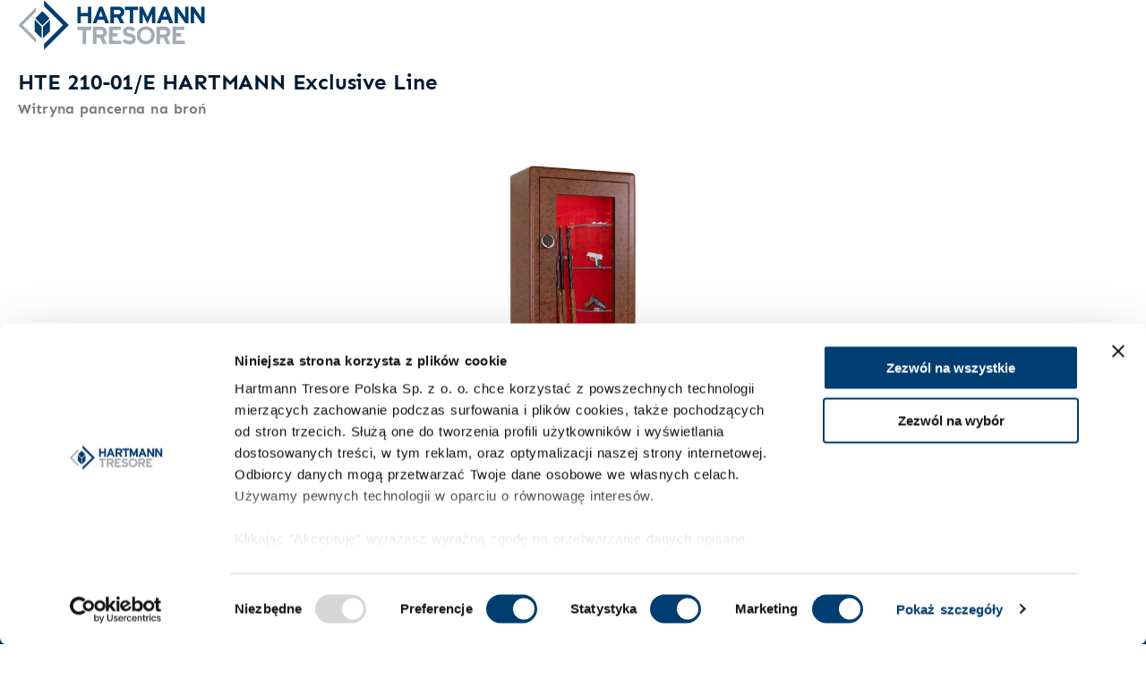

--- FILE ---
content_type: text/html; charset=utf-8
request_url: https://www.hartmann-tresore.pl/produkt/hte-210-01-e-hartmann-exclusive-line/preview
body_size: 62042
content:
<!doctype html>
<html data-n-head-ssr lang="pl-PL" data-n-head="%7B%22lang%22:%7B%22ssr%22:%22pl-PL%22%7D%7D">
  <head >
    <title>Hartmann Tresore</title><meta data-n-head="ssr" charset="utf-8"><meta data-n-head="ssr" name="viewport" content="width=device-width, initial-scale=1, maximum-scale=1.0, user-scalable=0"><meta data-n-head="ssr" name="author" content="Hartmann Tresore"><meta data-n-head="ssr" data-hid="og:image" property="og:image" content="https://www.hartmann-tresore.pl/images/og_cover.png"><meta data-n-head="ssr" data-hid="charset" charset="utf-8"><meta data-n-head="ssr" data-hid="mobile-web-app-capable" name="mobile-web-app-capable" content="yes"><meta data-n-head="ssr" data-hid="apple-mobile-web-app-title" name="apple-mobile-web-app-title" content="Hartmann Tresore"><meta data-n-head="ssr" data-hid="description" name="description" content="Jesteśmy wiodącym dystrybutorem sejfów na terenie całej Europy i na Środkowym Wschodzie."><meta data-n-head="ssr" data-hid="theme-color" name="theme-color" content="#FFFFFF"><meta data-n-head="ssr" data-hid="og:type" name="og:type" property="og:type" content="website"><meta data-n-head="ssr" data-hid="og:title" name="og:title" property="og:title" content="Hartmann Tresore"><meta data-n-head="ssr" data-hid="og:site_name" name="og:site_name" property="og:site_name" content="Hartmann Tresore"><meta data-n-head="ssr" data-hid="og:description" name="og:description" property="og:description" content="Jesteśmy wiodącym dystrybutorem sejfów na terenie całej Europy i na Środkowym Wschodzie."><link data-n-head="ssr" rel="shortcut icon" type="image/x-icon" href="/favicons/favicon.ico"><link data-n-head="ssr" rel="icon" type="image/png" sizes="16x16" href="/favicons/favicon-16x16.png"><link data-n-head="ssr" rel="icon" type="image/png" sizes="32x32" href="/favicons/favicon-32x32.png"><link data-n-head="ssr" rel="icon" type="image/png" sizes="96x96" href="/favicons/favicon-96x96.png"><link data-n-head="ssr" rel="icon" type="image/png" sizes="192x192" href="/favicons/favicon-192x192.png"><link data-n-head="ssr" rel="apple-touch-icon" type="image/png" sizes="57x57" href="/favicons/favicon-57x57.png"><link data-n-head="ssr" rel="apple-touch-icon" type="image/png" sizes="60x60" href="/favicons/favicon-60x60.png"><link data-n-head="ssr" rel="apple-touch-icon" type="image/png" sizes="72x72" href="/favicons/favicon-72x72.png"><link data-n-head="ssr" rel="apple-touch-icon" type="image/png" sizes="76x76" href="/favicons/favicon-76x76.png"><link data-n-head="ssr" rel="apple-touch-icon" type="image/png" sizes="114x114" href="/favicons/favicon-114x114.png"><link data-n-head="ssr" rel="apple-touch-icon" type="image/png" sizes="120x120" href="/favicons/favicon-120x120.png"><link data-n-head="ssr" rel="apple-touch-icon" type="image/png" sizes="144x144" href="/favicons/favicon-144x144.png"><link data-n-head="ssr" rel="apple-touch-icon" type="image/png" sizes="152x152" href="/favicons/favicon-152x152.png"><link data-n-head="ssr" rel="apple-touch-icon" type="image/png" sizes="180x180" href="/favicons/favicon-180x180.png"><link data-n-head="ssr" rel="preconnect" href="https://api.hartmann-tresore.pl" crossorigin="true"><link data-n-head="ssr" rel="preconnect" href="https://connect.facebook.net" crossorigin="true"><link data-n-head="ssr" rel="preconnect" href="https://www.google-analytics.com" crossorigin="true"><link data-n-head="ssr" rel="preconnect" href="https://vars.hotjar.com" crossorigin="true"><link data-n-head="ssr" rel="preconnect" href="https://www.facebook.com" crossorigin="true"><link data-n-head="ssr" rel="preconnect" href="https://www.googletagmanager.com" crossorigin="true"><link data-n-head="ssr" rel="preload" href="/video.mp4" as="video" type="video/mp4"><link data-n-head="ssr" rel="preload" href="/images/og_cover.png" as="image"><link data-n-head="ssr" rel="alternate" hreflang="x-default" href="https://www.hartmann-tresore.pl/en" data-hid="alternate-x"><link data-n-head="ssr" rel="alternate" hreflang="pl" href="https://www.hartmann-tresore.pl/" data-hid="alternate-pl"><link data-n-head="ssr" rel="alternate" hreflang="en" href="https://www.hartmann-tresore.pl/en" data-hid="alternate-en"><script src="/cdn-cgi/scripts/7d0fa10a/cloudflare-static/rocket-loader.min.js" data-cf-settings="21bb997196057b0dafc51987-|49"></script><link data-n-head="ssr" type="font/woff2" href="/_nuxt/fonts/Sen-Bold.68efa61.woff2" rel="preload" data-class="font_sen font_sen_700_normal" as="font" crossorigin="anonymous" onload="document.documentElement.classList.add(&#x27;font_sen&#x27;,&#x27;font_sen_700_normal&#x27;);"><script src="/cdn-cgi/scripts/7d0fa10a/cloudflare-static/rocket-loader.min.js" data-cf-settings="21bb997196057b0dafc51987-|49"></script><link data-n-head="ssr" type="font/woff2" href="/_nuxt/fonts/Sen-ExtraBold.748a32c.woff2" rel="preload" data-class="font_sen font_sen_900_normal" as="font" crossorigin="anonymous" onload="document.documentElement.classList.add(&#x27;font_sen&#x27;,&#x27;font_sen_900_normal&#x27;);"><script src="/cdn-cgi/scripts/7d0fa10a/cloudflare-static/rocket-loader.min.js" data-cf-settings="21bb997196057b0dafc51987-|49"></script><link data-n-head="ssr" type="font/woff2" href="/_nuxt/fonts/Sen-Regular.069e4ae.woff2" rel="preload" data-class="font_sen font_sen_400_normal" as="font" crossorigin="anonymous" onload="document.documentElement.classList.add(&#x27;font_sen&#x27;,&#x27;font_sen_400_normal&#x27;);"><link data-n-head="ssr" data-hid="shortcut-icon" rel="shortcut icon" href="/favicons/favicon-64x64.png"><link data-n-head="ssr" data-hid="apple-touch-icon" rel="apple-touch-icon" href="/favicons/favicon-512x512.png" sizes="512x512"><link data-n-head="ssr" rel="manifest" href="/_nuxt/manifest.4cf4926c.json" data-hid="manifest"><script data-n-head="ssr" src="https://consent.cookiebot.com/uc.js" data-cbid="8337c3ff-b396-4e2d-8bcf-d2933d16f24f" async type="21bb997196057b0dafc51987-text/javascript" id="Cookiebot"></script><script data-n-head="ssr" src="https://system.firmao.pl/plugin.js" id="firmaoplugin" data-org-identifier="hartmanntresorepolskaspolkazogranic" async type="21bb997196057b0dafc51987-text/javascript"></script><script data-n-head="ssr" data-hid="gtm-script" type="21bb997196057b0dafc51987-text/javascript">if(!window._gtm_init){window._gtm_init=1;(function(w,n,d,m,e,p){w[d]=(w[d]==1||n[d]=='yes'||n[d]==1||n[m]==1||(w[e]&&w[e][p]&&w[e][p]()))?1:0})(window,navigator,'doNotTrack','msDoNotTrack','external','msTrackingProtectionEnabled');(function(w,d,s,l,x,y){w[x]={};w._gtm_inject=function(i){if(w.doNotTrack||w[x][i])return;w[x][i]=1;w[l]=w[l]||[];w[l].push({'gtm.start':new Date().getTime(),event:'gtm.js'});var f=d.getElementsByTagName(s)[0],j=d.createElement(s);j.async=true;j.src='https://www.googletagmanager.com/gtm.js?id='+i;f.parentNode.insertBefore(j,f);};w[y]('GTM-NJK2XFQ')})(window,document,'script','dataLayer','_gtm_ids','_gtm_inject')}</script><link rel="preload" href="/_nuxt/1a5e992.modern.js" as="script"><link rel="preload" href="/_nuxt/8094337.modern.js" as="script"><link rel="preload" href="/_nuxt/eaf8e13.modern.js" as="script"><link rel="preload" href="/_nuxt/2d4bb04.modern.js" as="script"><link rel="preload" href="/_nuxt/0aeaa5f.modern.js" as="script"><link rel="preload" href="/_nuxt/47dfea9.modern.js" as="script"><link rel="preload" href="/_nuxt/2bb375b.modern.js" as="script"><link rel="preload" href="/_nuxt/c96da85.modern.js" as="script"><link rel="preload" href="/_nuxt/97bff3f.modern.js" as="script"><link rel="preload" href="/_nuxt/73e4ec7.modern.js" as="script"><link rel="preload" href="/_nuxt/css/d0cebdd.css" as="style"><link rel="preload" href="/_nuxt/b8df982.modern.js" as="script"><link rel="preload" href="/_nuxt/css/a8f1fb6.css" as="style"><link rel="preload" href="/_nuxt/3b7ee5b.modern.js" as="script"><link rel="preload" href="/_nuxt/css/ad20532.css" as="style"><link rel="preload" href="/_nuxt/f5c7766.modern.js" as="script"><link rel="preload" href="/_nuxt/css/c17b905.css" as="style"><link rel="preload" href="/_nuxt/bb584a1.modern.js" as="script"><link rel="preload" href="/_nuxt/css/36f9463.css" as="style"><link rel="preload" href="/_nuxt/966aa8c.modern.js" as="script"><link rel="preload" href="/_nuxt/css/86f9436.css" as="style"><link rel="preload" href="/_nuxt/341fedb.modern.js" as="script"><link rel="preload" href="/_nuxt/css/6db69a3.css" as="style"><link rel="preload" href="/_nuxt/0e00c47.modern.js" as="script"><link rel="preload" href="/_nuxt/css/7e6efcf.css" as="style"><link rel="preload" href="/_nuxt/39b9dc4.modern.js" as="script"><link rel="preload" href="/_nuxt/css/b2ce463.css" as="style"><link rel="preload" href="/_nuxt/2c506e2.modern.js" as="script"><link rel="preload" href="/_nuxt/css/daca4e5.css" as="style"><link rel="preload" href="/_nuxt/c263dfa.modern.js" as="script"><link rel="preload" href="/_nuxt/css/7571633.css" as="style"><link rel="preload" href="/_nuxt/039c8ae.modern.js" as="script"><link rel="preload" href="/_nuxt/css/fda73ec.css" as="style"><link rel="preload" href="/_nuxt/cb5b4e6.modern.js" as="script"><link rel="preload" href="/_nuxt/css/e5688df.css" as="style"><link rel="preload" href="/_nuxt/6e18f62.modern.js" as="script"><link rel="preload" href="/_nuxt/css/84e2d38.css" as="style"><link rel="preload" href="/_nuxt/25d2711.modern.js" as="script"><link rel="preload" href="/_nuxt/css/b623f58.css" as="style"><link rel="preload" href="/_nuxt/aeb7e3c.modern.js" as="script"><link rel="preload" href="/_nuxt/css/baf3862.css" as="style"><link rel="preload" href="/_nuxt/d3fc908.modern.js" as="script"><link rel="preload" href="/_nuxt/css/d651e01.css" as="style"><link rel="preload" href="/_nuxt/8930f32.modern.js" as="script"><link rel="preload" href="/_nuxt/css/10c5ef8.css" as="style"><link rel="preload" href="/_nuxt/93b576b.modern.js" as="script"><link rel="preload" href="/_nuxt/css/8ea81e2.css" as="style"><link rel="preload" href="/_nuxt/f62426a.modern.js" as="script"><link rel="preload" href="/_nuxt/css/13fcf4d.css" as="style"><link rel="preload" href="/_nuxt/e4f1850.modern.js" as="script"><link rel="preload" href="/_nuxt/css/ee39618.css" as="style"><link rel="preload" href="/_nuxt/dd08b3a.modern.js" as="script"><link rel="preload" href="/_nuxt/5c19c25.modern.js" as="script"><link rel="preload" href="/_nuxt/6045155.modern.js" as="script"><link rel="preload" href="/_nuxt/482d989.modern.js" as="script"><link rel="preload" href="/_nuxt/13b41e1.modern.js" as="script"><link rel="preload" href="/_nuxt/eeb783a.modern.js" as="script"><link rel="preload" href="/_nuxt/e5096db.modern.js" as="script"><link rel="preload" href="/_nuxt/13e3d5c.modern.js" as="script"><link rel="preload" href="/_nuxt/80e7b12.modern.js" as="script"><link rel="preload" href="/_nuxt/654cecd.modern.js" as="script"><link rel="stylesheet" href="/_nuxt/css/d0cebdd.css"><link rel="stylesheet" href="/_nuxt/css/a8f1fb6.css"><link rel="stylesheet" href="/_nuxt/css/ad20532.css"><link rel="stylesheet" href="/_nuxt/css/c17b905.css"><link rel="stylesheet" href="/_nuxt/css/36f9463.css"><link rel="stylesheet" href="/_nuxt/css/86f9436.css"><link rel="stylesheet" href="/_nuxt/css/6db69a3.css"><link rel="stylesheet" href="/_nuxt/css/7e6efcf.css"><link rel="stylesheet" href="/_nuxt/css/b2ce463.css"><link rel="stylesheet" href="/_nuxt/css/daca4e5.css"><link rel="stylesheet" href="/_nuxt/css/7571633.css"><link rel="stylesheet" href="/_nuxt/css/fda73ec.css"><link rel="stylesheet" href="/_nuxt/css/e5688df.css"><link rel="stylesheet" href="/_nuxt/css/84e2d38.css"><link rel="stylesheet" href="/_nuxt/css/b623f58.css"><link rel="stylesheet" href="/_nuxt/css/baf3862.css"><link rel="stylesheet" href="/_nuxt/css/d651e01.css"><link rel="stylesheet" href="/_nuxt/css/10c5ef8.css"><link rel="stylesheet" href="/_nuxt/css/8ea81e2.css"><link rel="stylesheet" href="/_nuxt/css/13fcf4d.css"><link rel="stylesheet" href="/_nuxt/css/ee39618.css">
  </head>
  <body >
    <noscript data-n-head="ssr" data-hid="gtm-noscript" data-pbody="true"><iframe src="https://www.googletagmanager.com/ns.html?id=GTM-NJK2XFQ&" height="0" width="0" style="display:none;visibility:hidden" title="gtm"></iframe></noscript><div data-server-rendered="true" id="__nuxt"><!----><div id="__layout"><div class="layout layout--preview"><div class="page page--preview" data-v-8fa30a4a><div class="container" data-v-8fa30a4a><div class="page__header" data-v-8fa30a4a><a href="/" class="nuxt-link-active" data-v-8fa30a4a><img src="/_nuxt/12f8002dcbd2553a7bf3b6a70c0c057c.svg" data-not-lazy="" class="layout__header-logo" data-v-8fa30a4a></a></div></div> <div class="intro intro--left intro--preview" data-v-6d5dcc05 data-v-8fa30a4a><!----> <div class="container intro__container container--contact" data-v-6d5dcc05><div class="intro__inner" data-v-6d5dcc05><!----> <h1 class="intro__inner-title" data-v-6d5dcc05>
        HTE 210-01/E HARTMANN Exclusive Line
        <!----></h1> <!----> <p class="intro__inner-lead" data-v-6d5dcc05>
        Witryna pancerna na broń
      </p> </div> <div class="intro__contactBoxes" data-v-6d5dcc05><div class="contactBox contactBoxDesktop contactBox--preview" data-v-6a210d60 data-v-6d5dcc05><div class="contactBox__lead" data-v-6a210d60>Prywatny doradca dostępny od 8:00 do 17:00</div> <!----> <div class="contactBox__linksWrapp" data-v-6a210d60><button type="button" class="btn btn btn--secondary" data-v-6a210d60>
  Skorzystaj z bezpłatnej wyceny
  <!----></button></div></div> <!----></div> </div> <!----> </div> <section class="section section--nomargin section--noline" data-v-8fa30a4a><div class="container" data-v-8fa30a4a><img src="https://api.hartmann-tresore.pl/media/cache/content/1/hte-210-01-e-jpg.jpg" data-not-lazy data-v-8fa30a4a></div></section> <section id="product-params" class="section section--preview" data-v-a7a1adc0 data-v-8fa30a4a><div class="container" data-v-a7a1adc0><div class="section__title" data-v-a7a1adc0>Najważniejsze parametry</div> <div class="params" data-v-a7a1adc0><div class="params__list" data-v-a7a1adc0><div class="params__list-item" data-v-a7a1adc0><div class="params__list-item-icon" data-v-a7a1adc0><div class="icon" style="width:64px;height:64px;" data-v-a7a1adc0></div></div> <div class="params__list-item-content" data-v-a7a1adc0><div class="params__list-item-title" data-v-a7a1adc0>Wielkość sejfu</div> <div class="params__list-item-desc" data-v-a7a1adc0 data-v-a7a1adc0>Wymiary zewnętrzne: 1800 mm × 840 mm × 450 mm</div></div></div> <div class="params__list-item" data-v-a7a1adc0><div class="params__list-item-icon" data-v-a7a1adc0><div class="icon" style="width:64px;height:64px;" data-v-a7a1adc0></div></div> <div class="params__list-item-content" data-v-a7a1adc0><div class="params__list-item-title" data-v-a7a1adc0>Klasa odporności i ubezpieczenie</div> <div class="params__list-item-desc" data-v-a7a1adc0 data-v-a7a1adc0>Klasa bezpieczeństwa 0 według PN-EN 1143-1</div></div></div> <div class="params__list-item" data-v-a7a1adc0><div class="params__list-item-icon" data-v-a7a1adc0><div class="icon" style="width:64px;height:64px;" data-v-a7a1adc0></div></div> <div class="params__list-item-content" data-v-a7a1adc0><div class="params__list-item-title" data-v-a7a1adc0>Kolor</div> <div class="params__list-item-desc" data-v-a7a1adc0>Wybierz standardowy kolor sejfu lub go zmodyfikuj</div></div></div> <div class="params__list-item" data-v-a7a1adc0><div class="params__list-item-icon" data-v-a7a1adc0><div class="icon" style="width:64px;height:64px;" data-v-a7a1adc0></div></div> <div class="params__list-item-content" data-v-a7a1adc0><div class="params__list-item-title" data-v-a7a1adc0>Zamek kluczowy</div> <div class="params__list-item-desc" data-v-a7a1adc0></div></div></div></div> <img src="https://api.hartmann-tresore.pl/media/cache/thumb_600/1/hte-210-01-e-jpg.jpg" alt="Najważniejsze parametry" data-not-lazy="true" class="params__image" data-v-a7a1adc0></div> <!----></div></section> <section id="product-specification" class="section section--noline section--preview" data-v-e2500212 data-v-8fa30a4a><div class="container" data-v-e2500212><div class="section__title" data-v-e2500212>Szczegóły techniczne</div> <!----> <div class="product-specification" data-v-e2500212><table class="table table--preview" data-v-e2500212><tbody data-v-e2500212><tr data-v-e2500212><td data-v-e2500212>Wymiary zewnętrzne (W x Sz x G)</td> <td data-v-e2500212>1800 mm × 840 mm × 450 mm</td></tr> <tr data-v-e2500212><td data-v-e2500212>Wymiary wewnętrzne (W x Sz x G)</td> <td data-v-e2500212>1661 mm × 730 mm × 364 mm</td></tr> <tr data-v-e2500212><td data-v-e2500212>Waga</td> <td data-v-e2500212>270 kg</td></tr> <tr data-v-e2500212><td data-v-e2500212>Pojemność</td> <td data-v-e2500212>376 l</td></tr> <!----> <tr data-v-e2500212><td data-v-e2500212>Klasa bezpieczeństwa</td> <td data-v-e2500212>0</td></tr> <tr data-v-e2500212><td data-v-e2500212>Limit wartości chronionej w domu</td> <td data-v-e2500212>do 40.000 €</td></tr> <tr data-v-e2500212><td data-v-e2500212>Limit wartości chronionej w firmie</td> <td data-v-e2500212>do 10.000 €</td></tr> <tr data-v-e2500212><td data-v-e2500212>Standardowy zamek</td> <td data-v-e2500212>Zamek kluczowy</td></tr> <tr data-v-e2500212><td data-v-e2500212>Wielkość sejfu</td> <td data-v-e2500212>Duży</td></tr> <tr data-v-e2500212><td data-v-e2500212>Numer artykułu</td> <td data-v-e2500212>HTE 210-01/E</td></tr> <tr data-v-e2500212><td data-v-e2500212>Półki</td> <td data-v-e2500212>4</td></tr><tr data-v-e2500212><td data-v-e2500212>Uchwyty na broń</td> <td data-v-e2500212>7</td></tr><tr data-v-e2500212><td data-v-e2500212>Jednostka certyfikująca</td> <td data-v-e2500212>ECB-S</td></tr><tr data-v-e2500212><td data-v-e2500212>Norma ochrony antywłamaniowej</td> <td data-v-e2500212>PN-EN 1143-1</td></tr><!----><tr data-v-e2500212><td data-v-e2500212>Grubość drzwi</td> <td data-v-e2500212>50 mm</td></tr><tr data-v-e2500212><td data-v-e2500212>Kierunek otwierania drzwi</td> <td data-v-e2500212>prawostronne</td></tr><tr data-v-e2500212><td data-v-e2500212>Kąt otwarcia drzwi</td> <td data-v-e2500212>180°</td></tr><!----><tr data-v-e2500212><td data-v-e2500212>Wystające zawiasy/okucia drzwi</td> <td data-v-e2500212>25 mm</td></tr><!----><tr data-v-e2500212><td data-v-e2500212>Właściwości zamka</td> <td data-v-e2500212>ryglowanie z trzech stron, bolce o średnicy 22 mm</td></tr><tr data-v-e2500212><td data-v-e2500212>Zamek</td> <td data-v-e2500212>motylkowy o wysokim stopniu bezpieczeństwa (w zestawie 2 klucze)</td></tr><tr data-v-e2500212><td data-v-e2500212>Lakier/Kolor</td> <td data-v-e2500212>wygląd drewna</td></tr><tr data-v-e2500212><td data-v-e2500212>Skarbczyki wewnętrzne</td> <td data-v-e2500212>skrytka na amunicję</td></tr><!----><!----><tr data-v-e2500212><td data-v-e2500212>Więcej danych o drzwiach</td> <td data-v-e2500212>szyba kilkuwarstwowa ze szkła pancernego</td></tr><tr data-v-e2500212><td data-v-e2500212>Przystosowany do kotwienia w podłożu</td> <td data-v-e2500212>tak</td></tr><tr data-v-e2500212><td data-v-e2500212>Przystosowany do kotwienia w ścianie</td> <td data-v-e2500212>tak</td></tr><tr data-v-e2500212><td data-v-e2500212>Więcej danych o korpusie</td> <td data-v-e2500212>- wielościenny,  
obszar zamka i rygli zabezpieczony przed nawiercaniem, 
- zawiasy wewnętrzne,
- wymagane kotwienie z uwagi na wywrotność</td></tr><tr data-v-e2500212><td data-v-e2500212>Wyposażenie wnętrza</td> <td data-v-e2500212>- sukno w kolorze zielonym (standard),
- 4 narożne półki szklane</td></tr></tbody></table></div></div></section> <div class="page__footer" data-v-8fa30a4a><div class="container" data-v-8fa30a4a><div class="footer" data-v-8fa30a4a><div class="footer__content" data-v-8fa30a4a><div class="footer__content-item" data-v-8fa30a4a><strong data-v-8fa30a4a>HARTMANN TRESORE Polska </strong>Sp. z o. o
          </div> <div class="footer__content-item" data-v-8fa30a4a>tel. +48 22 850 40 45</div> <div class="footer__content-item" data-v-8fa30a4a><a href="https://hartmann-tresore.pl" target="_blank" data-v-8fa30a4a><strong data-v-8fa30a4a>www.hartmann-tresore.pl</strong></a></div></div> <div class="footer__content footer__content--countries" data-v-8fa30a4a><div class="footer__content-item" data-v-8fa30a4a>Paderborn</div><div class="footer__content-item" data-v-8fa30a4a>Hamburg</div><div class="footer__content-item" data-v-8fa30a4a>Berlin</div><div class="footer__content-item" data-v-8fa30a4a>Düsseldorf</div><div class="footer__content-item" data-v-8fa30a4a>Kolonia</div><div class="footer__content-item" data-v-8fa30a4a>Monachium</div><div class="footer__content-item" data-v-8fa30a4a>Londyn</div><div class="footer__content-item" data-v-8fa30a4a>Paryż</div><div class="footer__content-item" data-v-8fa30a4a>Mediolan</div><div class="footer__content-item" data-v-8fa30a4a>Warszawa</div><div class="footer__content-item" data-v-8fa30a4a>Winterthur</div><div class="footer__content-item" data-v-8fa30a4a>Dubaj</div></div></div></div></div></div></div></div></div><script type="21bb997196057b0dafc51987-text/javascript">window.__NUXT__=(function(a,b,c,d,e,f,g,h,i,j,k,l,m,n,o,p,q,r,s,t,u,v,w,x,y,z,A,B,C,D,E,F,G,H,I,J,K,L,M,N,O,P,Q,R,S,T,U,V,W,X,Y,Z,_,$,aa,ab,ac,ad,ae,af,ag,ah,ai,aj,ak,al,am,an,ao,ap,aq,ar,as,at,au,av,aw,ax,ay,az,aA,aB,aC,aD,aE,aF,aG,aH,aI,aJ,aK,aL,aM,aN,aO,aP,aQ,aR,aS,aT,aU,aV,aW,aX,aY,aZ,a_,a$,ba,bb,bc,bd,be,bf,bg,bh,bi,bj,bk,bl,bm,bn,bo,bp,bq,br,bs,bt,bu,bv,bw,bx,by,bz,bA,bB,bC,bD,bE,bF,bG,bH,bI,bJ,bK,bL,bM,bN,bO,bP,bQ,bR,bS,bT,bU,bV,bW,bX,bY,bZ,b_,b$,ca,cb,cc,cd,ce,cf,cg,ch,ci,cj,ck,cl,cm,cn,co,cp,cq,cr,cs,ct,cu,cv,cw,cx,cy,cz,cA,cB,cC,cD,cE,cF,cG,cH,cI,cJ,cK,cL,cM,cN,cO,cP,cQ,cR,cS,cT,cU,cV,cW,cX,cY,cZ,c_,c$,da,db,dc,dd,de,df,dg,dh,di,dj,dk,dl,dm,dn,do0,dp,dq,dr,ds,dt,du,dv,dw,dx,dy,dz,dA,dB,dC,dD,dE,dF,dG,dH,dI,dJ,dK,dL,dM,dN,dO,dP,dQ,dR,dS,dT,dU,dV,dW,dX,dY,dZ,d_,d$,ea,eb,ec,ed,ee,ef,eg,eh,ei,ej,ek,el,em,en,eo,ep){return {layout:"preview",data:[{product:{id:bA,slug:bB,name:bC,number:"HTE 210-01\u002FE",subTitle:bD,shortDescription:b,info:{id:"766",title:aJ,photo:{id:"b80b87f9-a376-11eb-b51e-02000025f0dd",urls:{cache:"https:\u002F\u002Fapi.hartmann-tresore.pl\u002Fmedia\u002Fcache\u002Fcache\u002F1\u002Fb8\u002F0b\u002F87f9a37611ebb51e02000025f0dd",hitso_form_preview:"https:\u002F\u002Fapi.hartmann-tresore.pl\u002Fmedia\u002Fcache\u002Fhitso_form_preview\u002F1\u002Fb8\u002F0b\u002F87f9a37611ebb51e02000025f0dd",fm_thumb:"https:\u002F\u002Fapi.hartmann-tresore.pl\u002Fmedia\u002Fcache\u002Ffm_thumb\u002F1\u002Fskala-hte210-01-jpg.jpg",content_cover:"https:\u002F\u002Fapi.hartmann-tresore.pl\u002Fmedia\u002Fcache\u002Fcontent_cover\u002F1\u002Fskala-hte210-01-jpg.jpg",content_cover_small:"https:\u002F\u002Fapi.hartmann-tresore.pl\u002Fmedia\u002Fcache\u002Fcontent_cover_small\u002F1\u002Fskala-hte210-01-jpg.jpg",content_cover_medium:"https:\u002F\u002Fapi.hartmann-tresore.pl\u002Fmedia\u002Fcache\u002Fcontent_cover_medium\u002F1\u002Fskala-hte210-01-jpg.jpg",content_cover_large:"https:\u002F\u002Fapi.hartmann-tresore.pl\u002Fmedia\u002Fcache\u002Fcontent_cover_large\u002F1\u002Fskala-hte210-01-jpg.jpg",content_image:"https:\u002F\u002Fapi.hartmann-tresore.pl\u002Fmedia\u002Fcache\u002Fcontent_image\u002F1\u002Fskala-hte210-01-jpg.jpg",content_image_small:"https:\u002F\u002Fapi.hartmann-tresore.pl\u002Fmedia\u002Fcache\u002Fcontent_image_small\u002F1\u002Fskala-hte210-01-jpg.jpg",content_image_medium:"https:\u002F\u002Fapi.hartmann-tresore.pl\u002Fmedia\u002Fcache\u002Fcontent_image_medium\u002F1\u002Fskala-hte210-01-jpg.jpg",content_image_large:"https:\u002F\u002Fapi.hartmann-tresore.pl\u002Fmedia\u002Fcache\u002Fcontent_image_large\u002F1\u002Fskala-hte210-01-jpg.jpg",content_thumbnail_big:"https:\u002F\u002Fapi.hartmann-tresore.pl\u002Fmedia\u002Fcache\u002Fcontent_thumbnail_big\u002F1\u002Fskala-hte210-01-jpg.jpg",content_thumbnail:"https:\u002F\u002Fapi.hartmann-tresore.pl\u002Fmedia\u002Fcache\u002Fcontent_thumbnail\u002F1\u002Fskala-hte210-01-jpg.jpg",content_thumbnail_small:"https:\u002F\u002Fapi.hartmann-tresore.pl\u002Fmedia\u002Fcache\u002Fcontent_thumbnail_small\u002F1\u002Fskala-hte210-01-jpg.jpg",content_thumbnail_square:"https:\u002F\u002Fapi.hartmann-tresore.pl\u002Fmedia\u002Fcache\u002Fcontent_thumbnail_square\u002F1\u002Fskala-hte210-01-jpg.jpg",content_thumbnail_set:"https:\u002F\u002Fapi.hartmann-tresore.pl\u002Fmedia\u002Fcache\u002Fcontent_thumbnail_set\u002F1\u002Fskala-hte210-01-jpg.jpg",content:"https:\u002F\u002Fapi.hartmann-tresore.pl\u002Fmedia\u002Fcache\u002Fcontent\u002F1\u002Fskala-hte210-01-jpg.jpg",blog_thumb:"https:\u002F\u002Fapi.hartmann-tresore.pl\u002Fmedia\u002Fcache\u002Fblog_thumb\u002F1\u002Fskala-hte210-01-jpg.jpg",user_avatar:"https:\u002F\u002Fapi.hartmann-tresore.pl\u002Fmedia\u002Fcache\u002Fuser_avatar\u002F1\u002Fb8\u002F0b\u002F87f9a37611ebb51e02000025f0dd",message_image:"https:\u002F\u002Fapi.hartmann-tresore.pl\u002Fmedia\u002Fcache\u002Fresolve\u002Fmessage_image\u002F1\u002Fb8\u002F0b\u002F87f9a37611ebb51e02000025f0dd",message_image_min:"https:\u002F\u002Fapi.hartmann-tresore.pl\u002Fmedia\u002Fcache\u002Fresolve\u002Fmessage_image_min\u002F1\u002Fb8\u002F0b\u002F87f9a37611ebb51e02000025f0dd",section_image:"https:\u002F\u002Fapi.hartmann-tresore.pl\u002Fmedia\u002Fcache\u002Fresolve\u002Fsection_image\u002F1\u002Fb8\u002F0b\u002F87f9a37611ebb51e02000025f0dd",content_slide:"https:\u002F\u002Fapi.hartmann-tresore.pl\u002Fmedia\u002Fcache\u002Fresolve\u002Fcontent_slide\u002F1\u002Fb8\u002F0b\u002F87f9a37611ebb51e02000025f0dd",content_banner:"https:\u002F\u002Fapi.hartmann-tresore.pl\u002Fmedia\u002Fcache\u002Fresolve\u002Fcontent_banner\u002F1\u002Fb8\u002F0b\u002F87f9a37611ebb51e02000025f0dd",thumb_128_128:"https:\u002F\u002Fapi.hartmann-tresore.pl\u002Fmedia\u002Fcache\u002Fthumb_128_128\u002F1\u002Fskala-hte210-01-jpg.jpg",thumb_256_256:"https:\u002F\u002Fapi.hartmann-tresore.pl\u002Fmedia\u002Fcache\u002Fthumb_256_256\u002F1\u002Fskala-hte210-01-jpg.jpg",thumb_360_360:"https:\u002F\u002Fapi.hartmann-tresore.pl\u002Fmedia\u002Fcache\u002Fthumb_360_360\u002F1\u002Fskala-hte210-01-jpg.jpg",thumb_600:"https:\u002F\u002Fapi.hartmann-tresore.pl\u002Fmedia\u002Fcache\u002Fthumb_600\u002F1\u002Fskala-hte210-01-jpg.jpg",list_image:"https:\u002F\u002Fapi.hartmann-tresore.pl\u002Fmedia\u002Fcache\u002Flist_image\u002F1\u002Fskala-hte210-01-jpg.jpg",list_image_small:"https:\u002F\u002Fapi.hartmann-tresore.pl\u002Fmedia\u002Fcache\u002Flist_image_small\u002F1\u002Fskala-hte210-01-jpg.jpg",list_image_medium:"https:\u002F\u002Fapi.hartmann-tresore.pl\u002Fmedia\u002Fcache\u002Flist_image_medium\u002F1\u002Fskala-hte210-01-jpg.jpg"},imageWidth:bE,imageHeight:bE,__typename:c},description:"\u003Cspan\u003EZobacz, jak przedstawiają się wymiary sejfu w relacji do sylwetki człowieka średniego wzrostu.\u003C\u002Fspan\u003E",flashcardTitle:d,flashcardDescription:b,urlName:d,urlLink:d,__typename:"ProductInfo"},rating:bF,reviews:[],externalDimensions:{height:E,width:F,depth:G,__typename:r},internalDimensions:{height:"1661",width:"730",depth:"364",__typename:r},size:{id:bG,name:bH,__typename:"ProductSize"},weight:H,capacity:"376 l",securityClass:{id:bG,displayName:aK,name:aK,standard:bI,__typename:bJ},insuranceSecurityHome:{name:bK,toAmountWithCurrency:"40000 €",__typename:I},insuranceSecurityCompany:{name:bL,toAmountWithCurrency:"10000 €",__typename:I},safeLock:{id:bM,name:bN,lead:b,title:bN,__typename:"ProductSafeLock"},photo:{urls:{cache:J,hitso_form_preview:K,fm_thumb:L,content_cover:M,content_cover_small:N,content_cover_medium:O,content_cover_large:P,content_image:Q,content_image_small:R,content_image_medium:S,content_image_large:T,content_thumbnail_big:U,content_thumbnail:V,content_thumbnail_small:W,content_thumbnail_square:X,content_thumbnail_set:Y,content:Z,blog_thumb:_,user_avatar:$,message_image:aa,message_image_min:ab,section_image:ac,content_slide:ad,content_banner:ae,thumb_128_128:af,thumb_256_256:ag,thumb_360_360:ah,thumb_600:ai,list_image:aj,list_image_small:ak,list_image_medium:al},__typename:c},photos:[{id:"0c38c70f-5648-11eb-939d-02000025f0dd",urls:{cache:"https:\u002F\u002Fapi.hartmann-tresore.pl\u002Fmedia\u002Fcache\u002Fcache\u002F1\u002F0c\u002F38\u002Fc70f564811eb939d02000025f0dd",hitso_form_preview:"https:\u002F\u002Fapi.hartmann-tresore.pl\u002Fmedia\u002Fcache\u002Fhitso_form_preview\u002F1\u002F0c\u002F38\u002Fc70f564811eb939d02000025f0dd",fm_thumb:"https:\u002F\u002Fapi.hartmann-tresore.pl\u002Fmedia\u002Fcache\u002Ffm_thumb\u002F1\u002Fhte-210-01-b-3-jpg.jpg",content_cover:"https:\u002F\u002Fapi.hartmann-tresore.pl\u002Fmedia\u002Fcache\u002Fcontent_cover\u002F1\u002Fhte-210-01-b-3-jpg.jpg",content_cover_small:"https:\u002F\u002Fapi.hartmann-tresore.pl\u002Fmedia\u002Fcache\u002Fcontent_cover_small\u002F1\u002Fhte-210-01-b-3-jpg.jpg",content_cover_medium:"https:\u002F\u002Fapi.hartmann-tresore.pl\u002Fmedia\u002Fcache\u002Fcontent_cover_medium\u002F1\u002Fhte-210-01-b-3-jpg.jpg",content_cover_large:"https:\u002F\u002Fapi.hartmann-tresore.pl\u002Fmedia\u002Fcache\u002Fcontent_cover_large\u002F1\u002Fhte-210-01-b-3-jpg.jpg",content_image:"https:\u002F\u002Fapi.hartmann-tresore.pl\u002Fmedia\u002Fcache\u002Fcontent_image\u002F1\u002Fhte-210-01-b-3-jpg.jpg",content_image_small:"https:\u002F\u002Fapi.hartmann-tresore.pl\u002Fmedia\u002Fcache\u002Fcontent_image_small\u002F1\u002Fhte-210-01-b-3-jpg.jpg",content_image_medium:"https:\u002F\u002Fapi.hartmann-tresore.pl\u002Fmedia\u002Fcache\u002Fcontent_image_medium\u002F1\u002Fhte-210-01-b-3-jpg.jpg",content_image_large:"https:\u002F\u002Fapi.hartmann-tresore.pl\u002Fmedia\u002Fcache\u002Fcontent_image_large\u002F1\u002Fhte-210-01-b-3-jpg.jpg",content_thumbnail_big:"https:\u002F\u002Fapi.hartmann-tresore.pl\u002Fmedia\u002Fcache\u002Fcontent_thumbnail_big\u002F1\u002Fhte-210-01-b-3-jpg.jpg",content_thumbnail:"https:\u002F\u002Fapi.hartmann-tresore.pl\u002Fmedia\u002Fcache\u002Fcontent_thumbnail\u002F1\u002Fhte-210-01-b-3-jpg.jpg",content_thumbnail_small:"https:\u002F\u002Fapi.hartmann-tresore.pl\u002Fmedia\u002Fcache\u002Fcontent_thumbnail_small\u002F1\u002Fhte-210-01-b-3-jpg.jpg",content_thumbnail_square:"https:\u002F\u002Fapi.hartmann-tresore.pl\u002Fmedia\u002Fcache\u002Fcontent_thumbnail_square\u002F1\u002Fhte-210-01-b-3-jpg.jpg",content_thumbnail_set:"https:\u002F\u002Fapi.hartmann-tresore.pl\u002Fmedia\u002Fcache\u002Fcontent_thumbnail_set\u002F1\u002Fhte-210-01-b-3-jpg.jpg",content:"https:\u002F\u002Fapi.hartmann-tresore.pl\u002Fmedia\u002Fcache\u002Fcontent\u002F1\u002Fhte-210-01-b-3-jpg.jpg",blog_thumb:"https:\u002F\u002Fapi.hartmann-tresore.pl\u002Fmedia\u002Fcache\u002Fblog_thumb\u002F1\u002Fhte-210-01-b-3-jpg.jpg",user_avatar:"https:\u002F\u002Fapi.hartmann-tresore.pl\u002Fmedia\u002Fcache\u002Fuser_avatar\u002F1\u002F0c\u002F38\u002Fc70f564811eb939d02000025f0dd",message_image:"https:\u002F\u002Fapi.hartmann-tresore.pl\u002Fmedia\u002Fcache\u002Fresolve\u002Fmessage_image\u002F1\u002F0c\u002F38\u002Fc70f564811eb939d02000025f0dd",message_image_min:"https:\u002F\u002Fapi.hartmann-tresore.pl\u002Fmedia\u002Fcache\u002Fresolve\u002Fmessage_image_min\u002F1\u002F0c\u002F38\u002Fc70f564811eb939d02000025f0dd",section_image:"https:\u002F\u002Fapi.hartmann-tresore.pl\u002Fmedia\u002Fcache\u002Fresolve\u002Fsection_image\u002F1\u002F0c\u002F38\u002Fc70f564811eb939d02000025f0dd",content_slide:"https:\u002F\u002Fapi.hartmann-tresore.pl\u002Fmedia\u002Fcache\u002Fresolve\u002Fcontent_slide\u002F1\u002F0c\u002F38\u002Fc70f564811eb939d02000025f0dd",content_banner:"https:\u002F\u002Fapi.hartmann-tresore.pl\u002Fmedia\u002Fcache\u002Fresolve\u002Fcontent_banner\u002F1\u002F0c\u002F38\u002Fc70f564811eb939d02000025f0dd",thumb_128_128:"https:\u002F\u002Fapi.hartmann-tresore.pl\u002Fmedia\u002Fcache\u002Fthumb_128_128\u002F1\u002Fhte-210-01-b-3-jpg.jpg",thumb_256_256:"https:\u002F\u002Fapi.hartmann-tresore.pl\u002Fmedia\u002Fcache\u002Fthumb_256_256\u002F1\u002Fhte-210-01-b-3-jpg.jpg",thumb_360_360:"https:\u002F\u002Fapi.hartmann-tresore.pl\u002Fmedia\u002Fcache\u002Fthumb_360_360\u002F1\u002Fhte-210-01-b-3-jpg.jpg",thumb_600:"https:\u002F\u002Fapi.hartmann-tresore.pl\u002Fmedia\u002Fcache\u002Fthumb_600\u002F1\u002Fhte-210-01-b-3-jpg.jpg",list_image:"https:\u002F\u002Fapi.hartmann-tresore.pl\u002Fmedia\u002Fcache\u002Flist_image\u002F1\u002Fhte-210-01-b-3-jpg.jpg",list_image_small:"https:\u002F\u002Fapi.hartmann-tresore.pl\u002Fmedia\u002Fcache\u002Flist_image_small\u002F1\u002Fhte-210-01-b-3-jpg.jpg",list_image_medium:"https:\u002F\u002Fapi.hartmann-tresore.pl\u002Fmedia\u002Fcache\u002Flist_image_medium\u002F1\u002Fhte-210-01-b-3-jpg.jpg"},__typename:c},{id:"0c70b491-5648-11eb-939d-02000025f0dd",urls:{cache:"https:\u002F\u002Fapi.hartmann-tresore.pl\u002Fmedia\u002Fcache\u002Fcache\u002F1\u002F0c\u002F70\u002Fb491564811eb939d02000025f0dd",hitso_form_preview:"https:\u002F\u002Fapi.hartmann-tresore.pl\u002Fmedia\u002Fcache\u002Fhitso_form_preview\u002F1\u002F0c\u002F70\u002Fb491564811eb939d02000025f0dd",fm_thumb:"https:\u002F\u002Fapi.hartmann-tresore.pl\u002Fmedia\u002Fcache\u002Ffm_thumb\u002F1\u002Fhte-210-01-b-4-jpg.jpg",content_cover:"https:\u002F\u002Fapi.hartmann-tresore.pl\u002Fmedia\u002Fcache\u002Fcontent_cover\u002F1\u002Fhte-210-01-b-4-jpg.jpg",content_cover_small:"https:\u002F\u002Fapi.hartmann-tresore.pl\u002Fmedia\u002Fcache\u002Fcontent_cover_small\u002F1\u002Fhte-210-01-b-4-jpg.jpg",content_cover_medium:"https:\u002F\u002Fapi.hartmann-tresore.pl\u002Fmedia\u002Fcache\u002Fcontent_cover_medium\u002F1\u002Fhte-210-01-b-4-jpg.jpg",content_cover_large:"https:\u002F\u002Fapi.hartmann-tresore.pl\u002Fmedia\u002Fcache\u002Fcontent_cover_large\u002F1\u002Fhte-210-01-b-4-jpg.jpg",content_image:"https:\u002F\u002Fapi.hartmann-tresore.pl\u002Fmedia\u002Fcache\u002Fcontent_image\u002F1\u002Fhte-210-01-b-4-jpg.jpg",content_image_small:"https:\u002F\u002Fapi.hartmann-tresore.pl\u002Fmedia\u002Fcache\u002Fcontent_image_small\u002F1\u002Fhte-210-01-b-4-jpg.jpg",content_image_medium:"https:\u002F\u002Fapi.hartmann-tresore.pl\u002Fmedia\u002Fcache\u002Fcontent_image_medium\u002F1\u002Fhte-210-01-b-4-jpg.jpg",content_image_large:"https:\u002F\u002Fapi.hartmann-tresore.pl\u002Fmedia\u002Fcache\u002Fcontent_image_large\u002F1\u002Fhte-210-01-b-4-jpg.jpg",content_thumbnail_big:"https:\u002F\u002Fapi.hartmann-tresore.pl\u002Fmedia\u002Fcache\u002Fcontent_thumbnail_big\u002F1\u002Fhte-210-01-b-4-jpg.jpg",content_thumbnail:"https:\u002F\u002Fapi.hartmann-tresore.pl\u002Fmedia\u002Fcache\u002Fcontent_thumbnail\u002F1\u002Fhte-210-01-b-4-jpg.jpg",content_thumbnail_small:"https:\u002F\u002Fapi.hartmann-tresore.pl\u002Fmedia\u002Fcache\u002Fcontent_thumbnail_small\u002F1\u002Fhte-210-01-b-4-jpg.jpg",content_thumbnail_square:"https:\u002F\u002Fapi.hartmann-tresore.pl\u002Fmedia\u002Fcache\u002Fcontent_thumbnail_square\u002F1\u002Fhte-210-01-b-4-jpg.jpg",content_thumbnail_set:"https:\u002F\u002Fapi.hartmann-tresore.pl\u002Fmedia\u002Fcache\u002Fcontent_thumbnail_set\u002F1\u002Fhte-210-01-b-4-jpg.jpg",content:"https:\u002F\u002Fapi.hartmann-tresore.pl\u002Fmedia\u002Fcache\u002Fcontent\u002F1\u002Fhte-210-01-b-4-jpg.jpg",blog_thumb:"https:\u002F\u002Fapi.hartmann-tresore.pl\u002Fmedia\u002Fcache\u002Fblog_thumb\u002F1\u002Fhte-210-01-b-4-jpg.jpg",user_avatar:"https:\u002F\u002Fapi.hartmann-tresore.pl\u002Fmedia\u002Fcache\u002Fuser_avatar\u002F1\u002F0c\u002F70\u002Fb491564811eb939d02000025f0dd",message_image:"https:\u002F\u002Fapi.hartmann-tresore.pl\u002Fmedia\u002Fcache\u002Fresolve\u002Fmessage_image\u002F1\u002F0c\u002F70\u002Fb491564811eb939d02000025f0dd",message_image_min:"https:\u002F\u002Fapi.hartmann-tresore.pl\u002Fmedia\u002Fcache\u002Fresolve\u002Fmessage_image_min\u002F1\u002F0c\u002F70\u002Fb491564811eb939d02000025f0dd",section_image:"https:\u002F\u002Fapi.hartmann-tresore.pl\u002Fmedia\u002Fcache\u002Fresolve\u002Fsection_image\u002F1\u002F0c\u002F70\u002Fb491564811eb939d02000025f0dd",content_slide:"https:\u002F\u002Fapi.hartmann-tresore.pl\u002Fmedia\u002Fcache\u002Fresolve\u002Fcontent_slide\u002F1\u002F0c\u002F70\u002Fb491564811eb939d02000025f0dd",content_banner:"https:\u002F\u002Fapi.hartmann-tresore.pl\u002Fmedia\u002Fcache\u002Fresolve\u002Fcontent_banner\u002F1\u002F0c\u002F70\u002Fb491564811eb939d02000025f0dd",thumb_128_128:"https:\u002F\u002Fapi.hartmann-tresore.pl\u002Fmedia\u002Fcache\u002Fthumb_128_128\u002F1\u002Fhte-210-01-b-4-jpg.jpg",thumb_256_256:"https:\u002F\u002Fapi.hartmann-tresore.pl\u002Fmedia\u002Fcache\u002Fthumb_256_256\u002F1\u002Fhte-210-01-b-4-jpg.jpg",thumb_360_360:"https:\u002F\u002Fapi.hartmann-tresore.pl\u002Fmedia\u002Fcache\u002Fthumb_360_360\u002F1\u002Fhte-210-01-b-4-jpg.jpg",thumb_600:"https:\u002F\u002Fapi.hartmann-tresore.pl\u002Fmedia\u002Fcache\u002Fthumb_600\u002F1\u002Fhte-210-01-b-4-jpg.jpg",list_image:"https:\u002F\u002Fapi.hartmann-tresore.pl\u002Fmedia\u002Fcache\u002Flist_image\u002F1\u002Fhte-210-01-b-4-jpg.jpg",list_image_small:"https:\u002F\u002Fapi.hartmann-tresore.pl\u002Fmedia\u002Fcache\u002Flist_image_small\u002F1\u002Fhte-210-01-b-4-jpg.jpg",list_image_medium:"https:\u002F\u002Fapi.hartmann-tresore.pl\u002Fmedia\u002Fcache\u002Flist_image_medium\u002F1\u002Fhte-210-01-b-4-jpg.jpg"},__typename:c},{id:"adc596cc-564a-11eb-939d-02000025f0dd",urls:{cache:"https:\u002F\u002Fapi.hartmann-tresore.pl\u002Fmedia\u002Fcache\u002Fcache\u002F1\u002Fad\u002Fc5\u002F96cc564a11eb939d02000025f0dd",hitso_form_preview:"https:\u002F\u002Fapi.hartmann-tresore.pl\u002Fmedia\u002Fcache\u002Fhitso_form_preview\u002F1\u002Fad\u002Fc5\u002F96cc564a11eb939d02000025f0dd",fm_thumb:"https:\u002F\u002Fapi.hartmann-tresore.pl\u002Fmedia\u002Fcache\u002Ffm_thumb\u002F1\u002Fhte-210-01-b-5-jpg.jpg",content_cover:"https:\u002F\u002Fapi.hartmann-tresore.pl\u002Fmedia\u002Fcache\u002Fcontent_cover\u002F1\u002Fhte-210-01-b-5-jpg.jpg",content_cover_small:"https:\u002F\u002Fapi.hartmann-tresore.pl\u002Fmedia\u002Fcache\u002Fcontent_cover_small\u002F1\u002Fhte-210-01-b-5-jpg.jpg",content_cover_medium:"https:\u002F\u002Fapi.hartmann-tresore.pl\u002Fmedia\u002Fcache\u002Fcontent_cover_medium\u002F1\u002Fhte-210-01-b-5-jpg.jpg",content_cover_large:"https:\u002F\u002Fapi.hartmann-tresore.pl\u002Fmedia\u002Fcache\u002Fcontent_cover_large\u002F1\u002Fhte-210-01-b-5-jpg.jpg",content_image:"https:\u002F\u002Fapi.hartmann-tresore.pl\u002Fmedia\u002Fcache\u002Fcontent_image\u002F1\u002Fhte-210-01-b-5-jpg.jpg",content_image_small:"https:\u002F\u002Fapi.hartmann-tresore.pl\u002Fmedia\u002Fcache\u002Fcontent_image_small\u002F1\u002Fhte-210-01-b-5-jpg.jpg",content_image_medium:"https:\u002F\u002Fapi.hartmann-tresore.pl\u002Fmedia\u002Fcache\u002Fcontent_image_medium\u002F1\u002Fhte-210-01-b-5-jpg.jpg",content_image_large:"https:\u002F\u002Fapi.hartmann-tresore.pl\u002Fmedia\u002Fcache\u002Fcontent_image_large\u002F1\u002Fhte-210-01-b-5-jpg.jpg",content_thumbnail_big:"https:\u002F\u002Fapi.hartmann-tresore.pl\u002Fmedia\u002Fcache\u002Fcontent_thumbnail_big\u002F1\u002Fhte-210-01-b-5-jpg.jpg",content_thumbnail:"https:\u002F\u002Fapi.hartmann-tresore.pl\u002Fmedia\u002Fcache\u002Fcontent_thumbnail\u002F1\u002Fhte-210-01-b-5-jpg.jpg",content_thumbnail_small:"https:\u002F\u002Fapi.hartmann-tresore.pl\u002Fmedia\u002Fcache\u002Fcontent_thumbnail_small\u002F1\u002Fhte-210-01-b-5-jpg.jpg",content_thumbnail_square:"https:\u002F\u002Fapi.hartmann-tresore.pl\u002Fmedia\u002Fcache\u002Fcontent_thumbnail_square\u002F1\u002Fhte-210-01-b-5-jpg.jpg",content_thumbnail_set:"https:\u002F\u002Fapi.hartmann-tresore.pl\u002Fmedia\u002Fcache\u002Fcontent_thumbnail_set\u002F1\u002Fhte-210-01-b-5-jpg.jpg",content:"https:\u002F\u002Fapi.hartmann-tresore.pl\u002Fmedia\u002Fcache\u002Fcontent\u002F1\u002Fhte-210-01-b-5-jpg.jpg",blog_thumb:"https:\u002F\u002Fapi.hartmann-tresore.pl\u002Fmedia\u002Fcache\u002Fblog_thumb\u002F1\u002Fhte-210-01-b-5-jpg.jpg",user_avatar:"https:\u002F\u002Fapi.hartmann-tresore.pl\u002Fmedia\u002Fcache\u002Fuser_avatar\u002F1\u002Fad\u002Fc5\u002F96cc564a11eb939d02000025f0dd",message_image:"https:\u002F\u002Fapi.hartmann-tresore.pl\u002Fmedia\u002Fcache\u002Fresolve\u002Fmessage_image\u002F1\u002Fad\u002Fc5\u002F96cc564a11eb939d02000025f0dd",message_image_min:"https:\u002F\u002Fapi.hartmann-tresore.pl\u002Fmedia\u002Fcache\u002Fresolve\u002Fmessage_image_min\u002F1\u002Fad\u002Fc5\u002F96cc564a11eb939d02000025f0dd",section_image:"https:\u002F\u002Fapi.hartmann-tresore.pl\u002Fmedia\u002Fcache\u002Fresolve\u002Fsection_image\u002F1\u002Fad\u002Fc5\u002F96cc564a11eb939d02000025f0dd",content_slide:"https:\u002F\u002Fapi.hartmann-tresore.pl\u002Fmedia\u002Fcache\u002Fresolve\u002Fcontent_slide\u002F1\u002Fad\u002Fc5\u002F96cc564a11eb939d02000025f0dd",content_banner:"https:\u002F\u002Fapi.hartmann-tresore.pl\u002Fmedia\u002Fcache\u002Fresolve\u002Fcontent_banner\u002F1\u002Fad\u002Fc5\u002F96cc564a11eb939d02000025f0dd",thumb_128_128:"https:\u002F\u002Fapi.hartmann-tresore.pl\u002Fmedia\u002Fcache\u002Fthumb_128_128\u002F1\u002Fhte-210-01-b-5-jpg.jpg",thumb_256_256:"https:\u002F\u002Fapi.hartmann-tresore.pl\u002Fmedia\u002Fcache\u002Fthumb_256_256\u002F1\u002Fhte-210-01-b-5-jpg.jpg",thumb_360_360:"https:\u002F\u002Fapi.hartmann-tresore.pl\u002Fmedia\u002Fcache\u002Fthumb_360_360\u002F1\u002Fhte-210-01-b-5-jpg.jpg",thumb_600:"https:\u002F\u002Fapi.hartmann-tresore.pl\u002Fmedia\u002Fcache\u002Fthumb_600\u002F1\u002Fhte-210-01-b-5-jpg.jpg",list_image:"https:\u002F\u002Fapi.hartmann-tresore.pl\u002Fmedia\u002Fcache\u002Flist_image\u002F1\u002Fhte-210-01-b-5-jpg.jpg",list_image_small:"https:\u002F\u002Fapi.hartmann-tresore.pl\u002Fmedia\u002Fcache\u002Flist_image_small\u002F1\u002Fhte-210-01-b-5-jpg.jpg",list_image_medium:"https:\u002F\u002Fapi.hartmann-tresore.pl\u002Fmedia\u002Fcache\u002Flist_image_medium\u002F1\u002Fhte-210-01-b-5-jpg.jpg"},__typename:c}],directory360:d,category:{id:s,name:t,slug:u,parent:{id:am,name:aL,slug:l,attributes:[{id:"24",content:"Zabezpieczenie wynikające z ustawy",icon:{altText:b,urls:{svg:{url:"https:\u002F\u002Fapi.hartmann-tresore.pl\u002Ffile\u002Fstream\u002F5aa9259c-12ae-11eb-b05c-02000025f0dd",download_url:"https:\u002F\u002Fapi.hartmann-tresore.pl\u002Ffile\u002Fdownload\u002F5aa9259c-12ae-11eb-b05c-02000025f0dd",alt:b}},__typename:c},__typename:v},{id:bO,content:"Zabezpieczenie broni i amunicji",icon:{altText:bP,urls:{svg:{url:"https:\u002F\u002Fapi.hartmann-tresore.pl\u002Ffile\u002Fstream\u002F5c762fdb-12ae-11eb-b05c-02000025f0dd",download_url:"https:\u002F\u002Fapi.hartmann-tresore.pl\u002Ffile\u002Fdownload\u002F5c762fdb-12ae-11eb-b05c-02000025f0dd",alt:bP}},__typename:c},__typename:v},{id:bQ,content:"Przechowywanie dokumentów",icon:{altText:bR,urls:{svg:{url:"https:\u002F\u002Fapi.hartmann-tresore.pl\u002Ffile\u002Fstream\u002F5e604568-12ae-11eb-b05c-02000025f0dd",download_url:"https:\u002F\u002Fapi.hartmann-tresore.pl\u002Ffile\u002Fdownload\u002F5e604568-12ae-11eb-b05c-02000025f0dd",alt:bR}},__typename:c},__typename:v},{id:"27",content:"Zabezpieczenie przed ogniem",icon:{altText:b,urls:{svg:{url:"https:\u002F\u002Fapi.hartmann-tresore.pl\u002Ffile\u002Fstream\u002F5c47590b-12ae-11eb-b05c-02000025f0dd",download_url:"https:\u002F\u002Fapi.hartmann-tresore.pl\u002Ffile\u002Fdownload\u002F5c47590b-12ae-11eb-b05c-02000025f0dd",alt:b}},__typename:c},__typename:v},{id:"47",content:bS,icon:{altText:b,urls:{svg:{url:"https:\u002F\u002Fapi.hartmann-tresore.pl\u002Ffile\u002Fstream\u002F59a91371-12ae-11eb-b05c-02000025f0dd",download_url:"https:\u002F\u002Fapi.hartmann-tresore.pl\u002Ffile\u002Fdownload\u002F59a91371-12ae-11eb-b05c-02000025f0dd",alt:b}},__typename:c},__typename:v}],inspirations:[{id:"0f925b15-8d7b-11eb-b51e-02000025f0dd",urls:{cache:"https:\u002F\u002Fapi.hartmann-tresore.pl\u002Fmedia\u002Fcache\u002Fcache\u002F1\u002F0f\u002F92\u002F5b158d7b11ebb51e02000025f0dd",hitso_form_preview:"https:\u002F\u002Fapi.hartmann-tresore.pl\u002Fmedia\u002Fcache\u002Fhitso_form_preview\u002F1\u002F0f\u002F92\u002F5b158d7b11ebb51e02000025f0dd",fm_thumb:"https:\u002F\u002Fapi.hartmann-tresore.pl\u002Fmedia\u002Fcache\u002Ffm_thumb\u002F1\u002Fchrysler-detal-b-jpg.jpg",content_cover:"https:\u002F\u002Fapi.hartmann-tresore.pl\u002Fmedia\u002Fcache\u002Fcontent_cover\u002F1\u002Fchrysler-detal-b-jpg.jpg",content_cover_small:"https:\u002F\u002Fapi.hartmann-tresore.pl\u002Fmedia\u002Fcache\u002Fcontent_cover_small\u002F1\u002Fchrysler-detal-b-jpg.jpg",content_cover_medium:"https:\u002F\u002Fapi.hartmann-tresore.pl\u002Fmedia\u002Fcache\u002Fcontent_cover_medium\u002F1\u002Fchrysler-detal-b-jpg.jpg",content_cover_large:"https:\u002F\u002Fapi.hartmann-tresore.pl\u002Fmedia\u002Fcache\u002Fcontent_cover_large\u002F1\u002Fchrysler-detal-b-jpg.jpg",content_image:"https:\u002F\u002Fapi.hartmann-tresore.pl\u002Fmedia\u002Fcache\u002Fcontent_image\u002F1\u002Fchrysler-detal-b-jpg.jpg",content_image_small:"https:\u002F\u002Fapi.hartmann-tresore.pl\u002Fmedia\u002Fcache\u002Fcontent_image_small\u002F1\u002Fchrysler-detal-b-jpg.jpg",content_image_medium:"https:\u002F\u002Fapi.hartmann-tresore.pl\u002Fmedia\u002Fcache\u002Fcontent_image_medium\u002F1\u002Fchrysler-detal-b-jpg.jpg",content_image_large:"https:\u002F\u002Fapi.hartmann-tresore.pl\u002Fmedia\u002Fcache\u002Fcontent_image_large\u002F1\u002Fchrysler-detal-b-jpg.jpg",content_thumbnail_big:"https:\u002F\u002Fapi.hartmann-tresore.pl\u002Fmedia\u002Fcache\u002Fcontent_thumbnail_big\u002F1\u002Fchrysler-detal-b-jpg.jpg",content_thumbnail:"https:\u002F\u002Fapi.hartmann-tresore.pl\u002Fmedia\u002Fcache\u002Fcontent_thumbnail\u002F1\u002Fchrysler-detal-b-jpg.jpg",content_thumbnail_small:"https:\u002F\u002Fapi.hartmann-tresore.pl\u002Fmedia\u002Fcache\u002Fcontent_thumbnail_small\u002F1\u002Fchrysler-detal-b-jpg.jpg",content_thumbnail_square:"https:\u002F\u002Fapi.hartmann-tresore.pl\u002Fmedia\u002Fcache\u002Fcontent_thumbnail_square\u002F1\u002Fchrysler-detal-b-jpg.jpg",content_thumbnail_set:"https:\u002F\u002Fapi.hartmann-tresore.pl\u002Fmedia\u002Fcache\u002Fcontent_thumbnail_set\u002F1\u002Fchrysler-detal-b-jpg.jpg",content:"https:\u002F\u002Fapi.hartmann-tresore.pl\u002Fmedia\u002Fcache\u002Fcontent\u002F1\u002Fchrysler-detal-b-jpg.jpg",blog_thumb:"https:\u002F\u002Fapi.hartmann-tresore.pl\u002Fmedia\u002Fcache\u002Fblog_thumb\u002F1\u002Fchrysler-detal-b-jpg.jpg",user_avatar:"https:\u002F\u002Fapi.hartmann-tresore.pl\u002Fmedia\u002Fcache\u002Fuser_avatar\u002F1\u002F0f\u002F92\u002F5b158d7b11ebb51e02000025f0dd",message_image:"https:\u002F\u002Fapi.hartmann-tresore.pl\u002Fmedia\u002Fcache\u002Fresolve\u002Fmessage_image\u002F1\u002F0f\u002F92\u002F5b158d7b11ebb51e02000025f0dd",message_image_min:"https:\u002F\u002Fapi.hartmann-tresore.pl\u002Fmedia\u002Fcache\u002Fresolve\u002Fmessage_image_min\u002F1\u002F0f\u002F92\u002F5b158d7b11ebb51e02000025f0dd",section_image:"https:\u002F\u002Fapi.hartmann-tresore.pl\u002Fmedia\u002Fcache\u002Fresolve\u002Fsection_image\u002F1\u002F0f\u002F92\u002F5b158d7b11ebb51e02000025f0dd",content_slide:"https:\u002F\u002Fapi.hartmann-tresore.pl\u002Fmedia\u002Fcache\u002Fresolve\u002Fcontent_slide\u002F1\u002F0f\u002F92\u002F5b158d7b11ebb51e02000025f0dd",content_banner:"https:\u002F\u002Fapi.hartmann-tresore.pl\u002Fmedia\u002Fcache\u002Fresolve\u002Fcontent_banner\u002F1\u002F0f\u002F92\u002F5b158d7b11ebb51e02000025f0dd",thumb_128_128:"https:\u002F\u002Fapi.hartmann-tresore.pl\u002Fmedia\u002Fcache\u002Fthumb_128_128\u002F1\u002Fchrysler-detal-b-jpg.jpg",thumb_256_256:"https:\u002F\u002Fapi.hartmann-tresore.pl\u002Fmedia\u002Fcache\u002Fthumb_256_256\u002F1\u002Fchrysler-detal-b-jpg.jpg",thumb_360_360:"https:\u002F\u002Fapi.hartmann-tresore.pl\u002Fmedia\u002Fcache\u002Fthumb_360_360\u002F1\u002Fchrysler-detal-b-jpg.jpg",thumb_600:"https:\u002F\u002Fapi.hartmann-tresore.pl\u002Fmedia\u002Fcache\u002Fthumb_600\u002F1\u002Fchrysler-detal-b-jpg.jpg",list_image:"https:\u002F\u002Fapi.hartmann-tresore.pl\u002Fmedia\u002Fcache\u002Flist_image\u002F1\u002Fchrysler-detal-b-jpg.jpg",list_image_small:"https:\u002F\u002Fapi.hartmann-tresore.pl\u002Fmedia\u002Fcache\u002Flist_image_small\u002F1\u002Fchrysler-detal-b-jpg.jpg",list_image_medium:"https:\u002F\u002Fapi.hartmann-tresore.pl\u002Fmedia\u002Fcache\u002Flist_image_medium\u002F1\u002Fchrysler-detal-b-jpg.jpg"},imageWidth:an,imageHeight:681,__typename:c},{id:"210683fe-9138-11eb-b51e-02000025f0dd",urls:{cache:"https:\u002F\u002Fapi.hartmann-tresore.pl\u002Fmedia\u002Fcache\u002Fcache\u002F1\u002F21\u002F06\u002F83fe913811ebb51e02000025f0dd",hitso_form_preview:"https:\u002F\u002Fapi.hartmann-tresore.pl\u002Fmedia\u002Fcache\u002Fhitso_form_preview\u002F1\u002F21\u002F06\u002F83fe913811ebb51e02000025f0dd",fm_thumb:"https:\u002F\u002Fapi.hartmann-tresore.pl\u002Fmedia\u002Fcache\u002Ffm_thumb\u002F1\u002Fhartmann-egoiste-2-jpg.jpg",content_cover:"https:\u002F\u002Fapi.hartmann-tresore.pl\u002Fmedia\u002Fcache\u002Fcontent_cover\u002F1\u002Fhartmann-egoiste-2-jpg.jpg",content_cover_small:"https:\u002F\u002Fapi.hartmann-tresore.pl\u002Fmedia\u002Fcache\u002Fcontent_cover_small\u002F1\u002Fhartmann-egoiste-2-jpg.jpg",content_cover_medium:"https:\u002F\u002Fapi.hartmann-tresore.pl\u002Fmedia\u002Fcache\u002Fcontent_cover_medium\u002F1\u002Fhartmann-egoiste-2-jpg.jpg",content_cover_large:"https:\u002F\u002Fapi.hartmann-tresore.pl\u002Fmedia\u002Fcache\u002Fcontent_cover_large\u002F1\u002Fhartmann-egoiste-2-jpg.jpg",content_image:"https:\u002F\u002Fapi.hartmann-tresore.pl\u002Fmedia\u002Fcache\u002Fcontent_image\u002F1\u002Fhartmann-egoiste-2-jpg.jpg",content_image_small:"https:\u002F\u002Fapi.hartmann-tresore.pl\u002Fmedia\u002Fcache\u002Fcontent_image_small\u002F1\u002Fhartmann-egoiste-2-jpg.jpg",content_image_medium:"https:\u002F\u002Fapi.hartmann-tresore.pl\u002Fmedia\u002Fcache\u002Fcontent_image_medium\u002F1\u002Fhartmann-egoiste-2-jpg.jpg",content_image_large:"https:\u002F\u002Fapi.hartmann-tresore.pl\u002Fmedia\u002Fcache\u002Fcontent_image_large\u002F1\u002Fhartmann-egoiste-2-jpg.jpg",content_thumbnail_big:"https:\u002F\u002Fapi.hartmann-tresore.pl\u002Fmedia\u002Fcache\u002Fcontent_thumbnail_big\u002F1\u002Fhartmann-egoiste-2-jpg.jpg",content_thumbnail:"https:\u002F\u002Fapi.hartmann-tresore.pl\u002Fmedia\u002Fcache\u002Fcontent_thumbnail\u002F1\u002Fhartmann-egoiste-2-jpg.jpg",content_thumbnail_small:"https:\u002F\u002Fapi.hartmann-tresore.pl\u002Fmedia\u002Fcache\u002Fcontent_thumbnail_small\u002F1\u002Fhartmann-egoiste-2-jpg.jpg",content_thumbnail_square:"https:\u002F\u002Fapi.hartmann-tresore.pl\u002Fmedia\u002Fcache\u002Fcontent_thumbnail_square\u002F1\u002Fhartmann-egoiste-2-jpg.jpg",content_thumbnail_set:"https:\u002F\u002Fapi.hartmann-tresore.pl\u002Fmedia\u002Fcache\u002Fcontent_thumbnail_set\u002F1\u002Fhartmann-egoiste-2-jpg.jpg",content:"https:\u002F\u002Fapi.hartmann-tresore.pl\u002Fmedia\u002Fcache\u002Fcontent\u002F1\u002Fhartmann-egoiste-2-jpg.jpg",blog_thumb:"https:\u002F\u002Fapi.hartmann-tresore.pl\u002Fmedia\u002Fcache\u002Fblog_thumb\u002F1\u002Fhartmann-egoiste-2-jpg.jpg",user_avatar:"https:\u002F\u002Fapi.hartmann-tresore.pl\u002Fmedia\u002Fcache\u002Fuser_avatar\u002F1\u002F21\u002F06\u002F83fe913811ebb51e02000025f0dd",message_image:"https:\u002F\u002Fapi.hartmann-tresore.pl\u002Fmedia\u002Fcache\u002Fresolve\u002Fmessage_image\u002F1\u002F21\u002F06\u002F83fe913811ebb51e02000025f0dd",message_image_min:"https:\u002F\u002Fapi.hartmann-tresore.pl\u002Fmedia\u002Fcache\u002Fresolve\u002Fmessage_image_min\u002F1\u002F21\u002F06\u002F83fe913811ebb51e02000025f0dd",section_image:"https:\u002F\u002Fapi.hartmann-tresore.pl\u002Fmedia\u002Fcache\u002Fresolve\u002Fsection_image\u002F1\u002F21\u002F06\u002F83fe913811ebb51e02000025f0dd",content_slide:"https:\u002F\u002Fapi.hartmann-tresore.pl\u002Fmedia\u002Fcache\u002Fresolve\u002Fcontent_slide\u002F1\u002F21\u002F06\u002F83fe913811ebb51e02000025f0dd",content_banner:"https:\u002F\u002Fapi.hartmann-tresore.pl\u002Fmedia\u002Fcache\u002Fresolve\u002Fcontent_banner\u002F1\u002F21\u002F06\u002F83fe913811ebb51e02000025f0dd",thumb_128_128:"https:\u002F\u002Fapi.hartmann-tresore.pl\u002Fmedia\u002Fcache\u002Fthumb_128_128\u002F1\u002Fhartmann-egoiste-2-jpg.jpg",thumb_256_256:"https:\u002F\u002Fapi.hartmann-tresore.pl\u002Fmedia\u002Fcache\u002Fthumb_256_256\u002F1\u002Fhartmann-egoiste-2-jpg.jpg",thumb_360_360:"https:\u002F\u002Fapi.hartmann-tresore.pl\u002Fmedia\u002Fcache\u002Fthumb_360_360\u002F1\u002Fhartmann-egoiste-2-jpg.jpg",thumb_600:"https:\u002F\u002Fapi.hartmann-tresore.pl\u002Fmedia\u002Fcache\u002Fthumb_600\u002F1\u002Fhartmann-egoiste-2-jpg.jpg",list_image:"https:\u002F\u002Fapi.hartmann-tresore.pl\u002Fmedia\u002Fcache\u002Flist_image\u002F1\u002Fhartmann-egoiste-2-jpg.jpg",list_image_small:"https:\u002F\u002Fapi.hartmann-tresore.pl\u002Fmedia\u002Fcache\u002Flist_image_small\u002F1\u002Fhartmann-egoiste-2-jpg.jpg",list_image_medium:"https:\u002F\u002Fapi.hartmann-tresore.pl\u002Fmedia\u002Fcache\u002Flist_image_medium\u002F1\u002Fhartmann-egoiste-2-jpg.jpg"},imageWidth:971,imageHeight:an,__typename:c},{id:"3c8fe53d-1792-11eb-b05c-02000025f0dd",urls:{cache:"https:\u002F\u002Fapi.hartmann-tresore.pl\u002Fmedia\u002Fcache\u002Fcache\u002F3\u002F3c\u002F8f\u002Fe53d179211ebb05c02000025f0dd",hitso_form_preview:"https:\u002F\u002Fapi.hartmann-tresore.pl\u002Fmedia\u002Fcache\u002Fhitso_form_preview\u002F3\u002F3c\u002F8f\u002Fe53d179211ebb05c02000025f0dd",fm_thumb:"https:\u002F\u002Fapi.hartmann-tresore.pl\u002Fmedia\u002Fcache\u002Ffm_thumb\u002F3\u002Frectangle-copy-8-jpg.jpg",content_cover:"https:\u002F\u002Fapi.hartmann-tresore.pl\u002Fmedia\u002Fcache\u002Fcontent_cover\u002F3\u002Frectangle-copy-8-jpg.jpg",content_cover_small:"https:\u002F\u002Fapi.hartmann-tresore.pl\u002Fmedia\u002Fcache\u002Fcontent_cover_small\u002F3\u002Frectangle-copy-8-jpg.jpg",content_cover_medium:"https:\u002F\u002Fapi.hartmann-tresore.pl\u002Fmedia\u002Fcache\u002Fcontent_cover_medium\u002F3\u002Frectangle-copy-8-jpg.jpg",content_cover_large:"https:\u002F\u002Fapi.hartmann-tresore.pl\u002Fmedia\u002Fcache\u002Fcontent_cover_large\u002F3\u002Frectangle-copy-8-jpg.jpg",content_image:"https:\u002F\u002Fapi.hartmann-tresore.pl\u002Fmedia\u002Fcache\u002Fcontent_image\u002F3\u002Frectangle-copy-8-jpg.jpg",content_image_small:"https:\u002F\u002Fapi.hartmann-tresore.pl\u002Fmedia\u002Fcache\u002Fcontent_image_small\u002F3\u002Frectangle-copy-8-jpg.jpg",content_image_medium:"https:\u002F\u002Fapi.hartmann-tresore.pl\u002Fmedia\u002Fcache\u002Fcontent_image_medium\u002F3\u002Frectangle-copy-8-jpg.jpg",content_image_large:"https:\u002F\u002Fapi.hartmann-tresore.pl\u002Fmedia\u002Fcache\u002Fcontent_image_large\u002F3\u002Frectangle-copy-8-jpg.jpg",content_thumbnail_big:"https:\u002F\u002Fapi.hartmann-tresore.pl\u002Fmedia\u002Fcache\u002Fcontent_thumbnail_big\u002F3\u002Frectangle-copy-8-jpg.jpg",content_thumbnail:"https:\u002F\u002Fapi.hartmann-tresore.pl\u002Fmedia\u002Fcache\u002Fcontent_thumbnail\u002F3\u002Frectangle-copy-8-jpg.jpg",content_thumbnail_small:"https:\u002F\u002Fapi.hartmann-tresore.pl\u002Fmedia\u002Fcache\u002Fcontent_thumbnail_small\u002F3\u002Frectangle-copy-8-jpg.jpg",content_thumbnail_square:"https:\u002F\u002Fapi.hartmann-tresore.pl\u002Fmedia\u002Fcache\u002Fcontent_thumbnail_square\u002F3\u002Frectangle-copy-8-jpg.jpg",content_thumbnail_set:"https:\u002F\u002Fapi.hartmann-tresore.pl\u002Fmedia\u002Fcache\u002Fcontent_thumbnail_set\u002F3\u002Frectangle-copy-8-jpg.jpg",content:"https:\u002F\u002Fapi.hartmann-tresore.pl\u002Fmedia\u002Fcache\u002Fcontent\u002F3\u002Frectangle-copy-8-jpg.jpg",blog_thumb:"https:\u002F\u002Fapi.hartmann-tresore.pl\u002Fmedia\u002Fcache\u002Fblog_thumb\u002F3\u002Frectangle-copy-8-jpg.jpg",user_avatar:"https:\u002F\u002Fapi.hartmann-tresore.pl\u002Fmedia\u002Fcache\u002Fuser_avatar\u002F3\u002F3c\u002F8f\u002Fe53d179211ebb05c02000025f0dd",message_image:"https:\u002F\u002Fapi.hartmann-tresore.pl\u002Fmedia\u002Fcache\u002Fresolve\u002Fmessage_image\u002F3\u002F3c\u002F8f\u002Fe53d179211ebb05c02000025f0dd",message_image_min:"https:\u002F\u002Fapi.hartmann-tresore.pl\u002Fmedia\u002Fcache\u002Fresolve\u002Fmessage_image_min\u002F3\u002F3c\u002F8f\u002Fe53d179211ebb05c02000025f0dd",section_image:"https:\u002F\u002Fapi.hartmann-tresore.pl\u002Fmedia\u002Fcache\u002Fresolve\u002Fsection_image\u002F3\u002F3c\u002F8f\u002Fe53d179211ebb05c02000025f0dd",content_slide:"https:\u002F\u002Fapi.hartmann-tresore.pl\u002Fmedia\u002Fcache\u002Fresolve\u002Fcontent_slide\u002F3\u002F3c\u002F8f\u002Fe53d179211ebb05c02000025f0dd",content_banner:"https:\u002F\u002Fapi.hartmann-tresore.pl\u002Fmedia\u002Fcache\u002Fresolve\u002Fcontent_banner\u002F3\u002F3c\u002F8f\u002Fe53d179211ebb05c02000025f0dd",thumb_128_128:"https:\u002F\u002Fapi.hartmann-tresore.pl\u002Fmedia\u002Fcache\u002Fthumb_128_128\u002F3\u002Frectangle-copy-8-jpg.jpg",thumb_256_256:"https:\u002F\u002Fapi.hartmann-tresore.pl\u002Fmedia\u002Fcache\u002Fthumb_256_256\u002F3\u002Frectangle-copy-8-jpg.jpg",thumb_360_360:"https:\u002F\u002Fapi.hartmann-tresore.pl\u002Fmedia\u002Fcache\u002Fthumb_360_360\u002F3\u002Frectangle-copy-8-jpg.jpg",thumb_600:"https:\u002F\u002Fapi.hartmann-tresore.pl\u002Fmedia\u002Fcache\u002Fthumb_600\u002F3\u002Frectangle-copy-8-jpg.jpg",list_image:"https:\u002F\u002Fapi.hartmann-tresore.pl\u002Fmedia\u002Fcache\u002Flist_image\u002F3\u002Frectangle-copy-8-jpg.jpg",list_image_small:"https:\u002F\u002Fapi.hartmann-tresore.pl\u002Fmedia\u002Fcache\u002Flist_image_small\u002F3\u002Frectangle-copy-8-jpg.jpg",list_image_medium:"https:\u002F\u002Fapi.hartmann-tresore.pl\u002Fmedia\u002Fcache\u002Flist_image_medium\u002F3\u002Frectangle-copy-8-jpg.jpg"},imageWidth:304,imageHeight:313,__typename:c},{id:"43a3f9e8-1792-11eb-b05c-02000025f0dd",urls:{cache:"https:\u002F\u002Fapi.hartmann-tresore.pl\u002Fmedia\u002Fcache\u002Fcache\u002F2\u002F43\u002Fa3\u002Ff9e8179211ebb05c02000025f0dd",hitso_form_preview:"https:\u002F\u002Fapi.hartmann-tresore.pl\u002Fmedia\u002Fcache\u002Fhitso_form_preview\u002F2\u002F43\u002Fa3\u002Ff9e8179211ebb05c02000025f0dd",fm_thumb:"https:\u002F\u002Fapi.hartmann-tresore.pl\u002Fmedia\u002Fcache\u002Ffm_thumb\u002F2\u002Frectangle-copy-11-jpg.jpg",content_cover:"https:\u002F\u002Fapi.hartmann-tresore.pl\u002Fmedia\u002Fcache\u002Fcontent_cover\u002F2\u002Frectangle-copy-11-jpg.jpg",content_cover_small:"https:\u002F\u002Fapi.hartmann-tresore.pl\u002Fmedia\u002Fcache\u002Fcontent_cover_small\u002F2\u002Frectangle-copy-11-jpg.jpg",content_cover_medium:"https:\u002F\u002Fapi.hartmann-tresore.pl\u002Fmedia\u002Fcache\u002Fcontent_cover_medium\u002F2\u002Frectangle-copy-11-jpg.jpg",content_cover_large:"https:\u002F\u002Fapi.hartmann-tresore.pl\u002Fmedia\u002Fcache\u002Fcontent_cover_large\u002F2\u002Frectangle-copy-11-jpg.jpg",content_image:"https:\u002F\u002Fapi.hartmann-tresore.pl\u002Fmedia\u002Fcache\u002Fcontent_image\u002F2\u002Frectangle-copy-11-jpg.jpg",content_image_small:"https:\u002F\u002Fapi.hartmann-tresore.pl\u002Fmedia\u002Fcache\u002Fcontent_image_small\u002F2\u002Frectangle-copy-11-jpg.jpg",content_image_medium:"https:\u002F\u002Fapi.hartmann-tresore.pl\u002Fmedia\u002Fcache\u002Fcontent_image_medium\u002F2\u002Frectangle-copy-11-jpg.jpg",content_image_large:"https:\u002F\u002Fapi.hartmann-tresore.pl\u002Fmedia\u002Fcache\u002Fcontent_image_large\u002F2\u002Frectangle-copy-11-jpg.jpg",content_thumbnail_big:"https:\u002F\u002Fapi.hartmann-tresore.pl\u002Fmedia\u002Fcache\u002Fcontent_thumbnail_big\u002F2\u002Frectangle-copy-11-jpg.jpg",content_thumbnail:"https:\u002F\u002Fapi.hartmann-tresore.pl\u002Fmedia\u002Fcache\u002Fcontent_thumbnail\u002F2\u002Frectangle-copy-11-jpg.jpg",content_thumbnail_small:"https:\u002F\u002Fapi.hartmann-tresore.pl\u002Fmedia\u002Fcache\u002Fcontent_thumbnail_small\u002F2\u002Frectangle-copy-11-jpg.jpg",content_thumbnail_square:"https:\u002F\u002Fapi.hartmann-tresore.pl\u002Fmedia\u002Fcache\u002Fcontent_thumbnail_square\u002F2\u002Frectangle-copy-11-jpg.jpg",content_thumbnail_set:"https:\u002F\u002Fapi.hartmann-tresore.pl\u002Fmedia\u002Fcache\u002Fcontent_thumbnail_set\u002F2\u002Frectangle-copy-11-jpg.jpg",content:"https:\u002F\u002Fapi.hartmann-tresore.pl\u002Fmedia\u002Fcache\u002Fcontent\u002F2\u002Frectangle-copy-11-jpg.jpg",blog_thumb:"https:\u002F\u002Fapi.hartmann-tresore.pl\u002Fmedia\u002Fcache\u002Fblog_thumb\u002F2\u002Frectangle-copy-11-jpg.jpg",user_avatar:"https:\u002F\u002Fapi.hartmann-tresore.pl\u002Fmedia\u002Fcache\u002Fuser_avatar\u002F2\u002F43\u002Fa3\u002Ff9e8179211ebb05c02000025f0dd",message_image:"https:\u002F\u002Fapi.hartmann-tresore.pl\u002Fmedia\u002Fcache\u002Fresolve\u002Fmessage_image\u002F2\u002F43\u002Fa3\u002Ff9e8179211ebb05c02000025f0dd",message_image_min:"https:\u002F\u002Fapi.hartmann-tresore.pl\u002Fmedia\u002Fcache\u002Fresolve\u002Fmessage_image_min\u002F2\u002F43\u002Fa3\u002Ff9e8179211ebb05c02000025f0dd",section_image:"https:\u002F\u002Fapi.hartmann-tresore.pl\u002Fmedia\u002Fcache\u002Fresolve\u002Fsection_image\u002F2\u002F43\u002Fa3\u002Ff9e8179211ebb05c02000025f0dd",content_slide:"https:\u002F\u002Fapi.hartmann-tresore.pl\u002Fmedia\u002Fcache\u002Fresolve\u002Fcontent_slide\u002F2\u002F43\u002Fa3\u002Ff9e8179211ebb05c02000025f0dd",content_banner:"https:\u002F\u002Fapi.hartmann-tresore.pl\u002Fmedia\u002Fcache\u002Fresolve\u002Fcontent_banner\u002F2\u002F43\u002Fa3\u002Ff9e8179211ebb05c02000025f0dd",thumb_128_128:"https:\u002F\u002Fapi.hartmann-tresore.pl\u002Fmedia\u002Fcache\u002Fthumb_128_128\u002F2\u002Frectangle-copy-11-jpg.jpg",thumb_256_256:"https:\u002F\u002Fapi.hartmann-tresore.pl\u002Fmedia\u002Fcache\u002Fthumb_256_256\u002F2\u002Frectangle-copy-11-jpg.jpg",thumb_360_360:"https:\u002F\u002Fapi.hartmann-tresore.pl\u002Fmedia\u002Fcache\u002Fthumb_360_360\u002F2\u002Frectangle-copy-11-jpg.jpg",thumb_600:"https:\u002F\u002Fapi.hartmann-tresore.pl\u002Fmedia\u002Fcache\u002Fthumb_600\u002F2\u002Frectangle-copy-11-jpg.jpg",list_image:"https:\u002F\u002Fapi.hartmann-tresore.pl\u002Fmedia\u002Fcache\u002Flist_image\u002F2\u002Frectangle-copy-11-jpg.jpg",list_image_small:"https:\u002F\u002Fapi.hartmann-tresore.pl\u002Fmedia\u002Fcache\u002Flist_image_small\u002F2\u002Frectangle-copy-11-jpg.jpg",list_image_medium:"https:\u002F\u002Fapi.hartmann-tresore.pl\u002Fmedia\u002Fcache\u002Flist_image_medium\u002F2\u002Frectangle-copy-11-jpg.jpg"},imageWidth:303,imageHeight:454,__typename:c},{id:"44228901-1792-11eb-b05c-02000025f0dd",urls:{cache:"https:\u002F\u002Fapi.hartmann-tresore.pl\u002Fmedia\u002Fcache\u002Fcache\u002F2\u002F44\u002F22\u002F8901179211ebb05c02000025f0dd",hitso_form_preview:"https:\u002F\u002Fapi.hartmann-tresore.pl\u002Fmedia\u002Fcache\u002Fhitso_form_preview\u002F2\u002F44\u002F22\u002F8901179211ebb05c02000025f0dd",fm_thumb:"https:\u002F\u002Fapi.hartmann-tresore.pl\u002Fmedia\u002Fcache\u002Ffm_thumb\u002F2\u002Frectangle-copy-27-jpg.jpg",content_cover:"https:\u002F\u002Fapi.hartmann-tresore.pl\u002Fmedia\u002Fcache\u002Fcontent_cover\u002F2\u002Frectangle-copy-27-jpg.jpg",content_cover_small:"https:\u002F\u002Fapi.hartmann-tresore.pl\u002Fmedia\u002Fcache\u002Fcontent_cover_small\u002F2\u002Frectangle-copy-27-jpg.jpg",content_cover_medium:"https:\u002F\u002Fapi.hartmann-tresore.pl\u002Fmedia\u002Fcache\u002Fcontent_cover_medium\u002F2\u002Frectangle-copy-27-jpg.jpg",content_cover_large:"https:\u002F\u002Fapi.hartmann-tresore.pl\u002Fmedia\u002Fcache\u002Fcontent_cover_large\u002F2\u002Frectangle-copy-27-jpg.jpg",content_image:"https:\u002F\u002Fapi.hartmann-tresore.pl\u002Fmedia\u002Fcache\u002Fcontent_image\u002F2\u002Frectangle-copy-27-jpg.jpg",content_image_small:"https:\u002F\u002Fapi.hartmann-tresore.pl\u002Fmedia\u002Fcache\u002Fcontent_image_small\u002F2\u002Frectangle-copy-27-jpg.jpg",content_image_medium:"https:\u002F\u002Fapi.hartmann-tresore.pl\u002Fmedia\u002Fcache\u002Fcontent_image_medium\u002F2\u002Frectangle-copy-27-jpg.jpg",content_image_large:"https:\u002F\u002Fapi.hartmann-tresore.pl\u002Fmedia\u002Fcache\u002Fcontent_image_large\u002F2\u002Frectangle-copy-27-jpg.jpg",content_thumbnail_big:"https:\u002F\u002Fapi.hartmann-tresore.pl\u002Fmedia\u002Fcache\u002Fcontent_thumbnail_big\u002F2\u002Frectangle-copy-27-jpg.jpg",content_thumbnail:"https:\u002F\u002Fapi.hartmann-tresore.pl\u002Fmedia\u002Fcache\u002Fcontent_thumbnail\u002F2\u002Frectangle-copy-27-jpg.jpg",content_thumbnail_small:"https:\u002F\u002Fapi.hartmann-tresore.pl\u002Fmedia\u002Fcache\u002Fcontent_thumbnail_small\u002F2\u002Frectangle-copy-27-jpg.jpg",content_thumbnail_square:"https:\u002F\u002Fapi.hartmann-tresore.pl\u002Fmedia\u002Fcache\u002Fcontent_thumbnail_square\u002F2\u002Frectangle-copy-27-jpg.jpg",content_thumbnail_set:"https:\u002F\u002Fapi.hartmann-tresore.pl\u002Fmedia\u002Fcache\u002Fcontent_thumbnail_set\u002F2\u002Frectangle-copy-27-jpg.jpg",content:"https:\u002F\u002Fapi.hartmann-tresore.pl\u002Fmedia\u002Fcache\u002Fcontent\u002F2\u002Frectangle-copy-27-jpg.jpg",blog_thumb:"https:\u002F\u002Fapi.hartmann-tresore.pl\u002Fmedia\u002Fcache\u002Fblog_thumb\u002F2\u002Frectangle-copy-27-jpg.jpg",user_avatar:"https:\u002F\u002Fapi.hartmann-tresore.pl\u002Fmedia\u002Fcache\u002Fuser_avatar\u002F2\u002F44\u002F22\u002F8901179211ebb05c02000025f0dd",message_image:"https:\u002F\u002Fapi.hartmann-tresore.pl\u002Fmedia\u002Fcache\u002Fresolve\u002Fmessage_image\u002F2\u002F44\u002F22\u002F8901179211ebb05c02000025f0dd",message_image_min:"https:\u002F\u002Fapi.hartmann-tresore.pl\u002Fmedia\u002Fcache\u002Fresolve\u002Fmessage_image_min\u002F2\u002F44\u002F22\u002F8901179211ebb05c02000025f0dd",section_image:"https:\u002F\u002Fapi.hartmann-tresore.pl\u002Fmedia\u002Fcache\u002Fresolve\u002Fsection_image\u002F2\u002F44\u002F22\u002F8901179211ebb05c02000025f0dd",content_slide:"https:\u002F\u002Fapi.hartmann-tresore.pl\u002Fmedia\u002Fcache\u002Fresolve\u002Fcontent_slide\u002F2\u002F44\u002F22\u002F8901179211ebb05c02000025f0dd",content_banner:"https:\u002F\u002Fapi.hartmann-tresore.pl\u002Fmedia\u002Fcache\u002Fresolve\u002Fcontent_banner\u002F2\u002F44\u002F22\u002F8901179211ebb05c02000025f0dd",thumb_128_128:"https:\u002F\u002Fapi.hartmann-tresore.pl\u002Fmedia\u002Fcache\u002Fthumb_128_128\u002F2\u002Frectangle-copy-27-jpg.jpg",thumb_256_256:"https:\u002F\u002Fapi.hartmann-tresore.pl\u002Fmedia\u002Fcache\u002Fthumb_256_256\u002F2\u002Frectangle-copy-27-jpg.jpg",thumb_360_360:"https:\u002F\u002Fapi.hartmann-tresore.pl\u002Fmedia\u002Fcache\u002Fthumb_360_360\u002F2\u002Frectangle-copy-27-jpg.jpg",thumb_600:"https:\u002F\u002Fapi.hartmann-tresore.pl\u002Fmedia\u002Fcache\u002Fthumb_600\u002F2\u002Frectangle-copy-27-jpg.jpg",list_image:"https:\u002F\u002Fapi.hartmann-tresore.pl\u002Fmedia\u002Fcache\u002Flist_image\u002F2\u002Frectangle-copy-27-jpg.jpg",list_image_small:"https:\u002F\u002Fapi.hartmann-tresore.pl\u002Fmedia\u002Fcache\u002Flist_image_small\u002F2\u002Frectangle-copy-27-jpg.jpg",list_image_medium:"https:\u002F\u002Fapi.hartmann-tresore.pl\u002Fmedia\u002Fcache\u002Flist_image_medium\u002F2\u002Frectangle-copy-27-jpg.jpg"},imageWidth:234,imageHeight:236,__typename:c},{id:"d75df01d-8648-11eb-b51e-02000025f0dd",urls:{cache:"https:\u002F\u002Fapi.hartmann-tresore.pl\u002Fmedia\u002Fcache\u002Fcache\u002F1\u002Fd7\u002F5d\u002Ff01d864811ebb51e02000025f0dd",hitso_form_preview:"https:\u002F\u002Fapi.hartmann-tresore.pl\u002Fmedia\u002Fcache\u002Fhitso_form_preview\u002F1\u002Fd7\u002F5d\u002Ff01d864811ebb51e02000025f0dd",fm_thumb:"https:\u002F\u002Fapi.hartmann-tresore.pl\u002Fmedia\u002Fcache\u002Ffm_thumb\u002F1\u002Fsignature-safe-python-23-jpg.jpg",content_cover:"https:\u002F\u002Fapi.hartmann-tresore.pl\u002Fmedia\u002Fcache\u002Fcontent_cover\u002F1\u002Fsignature-safe-python-23-jpg.jpg",content_cover_small:"https:\u002F\u002Fapi.hartmann-tresore.pl\u002Fmedia\u002Fcache\u002Fcontent_cover_small\u002F1\u002Fsignature-safe-python-23-jpg.jpg",content_cover_medium:"https:\u002F\u002Fapi.hartmann-tresore.pl\u002Fmedia\u002Fcache\u002Fcontent_cover_medium\u002F1\u002Fsignature-safe-python-23-jpg.jpg",content_cover_large:"https:\u002F\u002Fapi.hartmann-tresore.pl\u002Fmedia\u002Fcache\u002Fcontent_cover_large\u002F1\u002Fsignature-safe-python-23-jpg.jpg",content_image:"https:\u002F\u002Fapi.hartmann-tresore.pl\u002Fmedia\u002Fcache\u002Fcontent_image\u002F1\u002Fsignature-safe-python-23-jpg.jpg",content_image_small:"https:\u002F\u002Fapi.hartmann-tresore.pl\u002Fmedia\u002Fcache\u002Fcontent_image_small\u002F1\u002Fsignature-safe-python-23-jpg.jpg",content_image_medium:"https:\u002F\u002Fapi.hartmann-tresore.pl\u002Fmedia\u002Fcache\u002Fcontent_image_medium\u002F1\u002Fsignature-safe-python-23-jpg.jpg",content_image_large:"https:\u002F\u002Fapi.hartmann-tresore.pl\u002Fmedia\u002Fcache\u002Fcontent_image_large\u002F1\u002Fsignature-safe-python-23-jpg.jpg",content_thumbnail_big:"https:\u002F\u002Fapi.hartmann-tresore.pl\u002Fmedia\u002Fcache\u002Fcontent_thumbnail_big\u002F1\u002Fsignature-safe-python-23-jpg.jpg",content_thumbnail:"https:\u002F\u002Fapi.hartmann-tresore.pl\u002Fmedia\u002Fcache\u002Fcontent_thumbnail\u002F1\u002Fsignature-safe-python-23-jpg.jpg",content_thumbnail_small:"https:\u002F\u002Fapi.hartmann-tresore.pl\u002Fmedia\u002Fcache\u002Fcontent_thumbnail_small\u002F1\u002Fsignature-safe-python-23-jpg.jpg",content_thumbnail_square:"https:\u002F\u002Fapi.hartmann-tresore.pl\u002Fmedia\u002Fcache\u002Fcontent_thumbnail_square\u002F1\u002Fsignature-safe-python-23-jpg.jpg",content_thumbnail_set:"https:\u002F\u002Fapi.hartmann-tresore.pl\u002Fmedia\u002Fcache\u002Fcontent_thumbnail_set\u002F1\u002Fsignature-safe-python-23-jpg.jpg",content:"https:\u002F\u002Fapi.hartmann-tresore.pl\u002Fmedia\u002Fcache\u002Fcontent\u002F1\u002Fsignature-safe-python-23-jpg.jpg",blog_thumb:"https:\u002F\u002Fapi.hartmann-tresore.pl\u002Fmedia\u002Fcache\u002Fblog_thumb\u002F1\u002Fsignature-safe-python-23-jpg.jpg",user_avatar:"https:\u002F\u002Fapi.hartmann-tresore.pl\u002Fmedia\u002Fcache\u002Fuser_avatar\u002F1\u002Fd7\u002F5d\u002Ff01d864811ebb51e02000025f0dd",message_image:"https:\u002F\u002Fapi.hartmann-tresore.pl\u002Fmedia\u002Fcache\u002Fresolve\u002Fmessage_image\u002F1\u002Fd7\u002F5d\u002Ff01d864811ebb51e02000025f0dd",message_image_min:"https:\u002F\u002Fapi.hartmann-tresore.pl\u002Fmedia\u002Fcache\u002Fresolve\u002Fmessage_image_min\u002F1\u002Fd7\u002F5d\u002Ff01d864811ebb51e02000025f0dd",section_image:"https:\u002F\u002Fapi.hartmann-tresore.pl\u002Fmedia\u002Fcache\u002Fresolve\u002Fsection_image\u002F1\u002Fd7\u002F5d\u002Ff01d864811ebb51e02000025f0dd",content_slide:"https:\u002F\u002Fapi.hartmann-tresore.pl\u002Fmedia\u002Fcache\u002Fresolve\u002Fcontent_slide\u002F1\u002Fd7\u002F5d\u002Ff01d864811ebb51e02000025f0dd",content_banner:"https:\u002F\u002Fapi.hartmann-tresore.pl\u002Fmedia\u002Fcache\u002Fresolve\u002Fcontent_banner\u002F1\u002Fd7\u002F5d\u002Ff01d864811ebb51e02000025f0dd",thumb_128_128:"https:\u002F\u002Fapi.hartmann-tresore.pl\u002Fmedia\u002Fcache\u002Fthumb_128_128\u002F1\u002Fsignature-safe-python-23-jpg.jpg",thumb_256_256:"https:\u002F\u002Fapi.hartmann-tresore.pl\u002Fmedia\u002Fcache\u002Fthumb_256_256\u002F1\u002Fsignature-safe-python-23-jpg.jpg",thumb_360_360:"https:\u002F\u002Fapi.hartmann-tresore.pl\u002Fmedia\u002Fcache\u002Fthumb_360_360\u002F1\u002Fsignature-safe-python-23-jpg.jpg",thumb_600:"https:\u002F\u002Fapi.hartmann-tresore.pl\u002Fmedia\u002Fcache\u002Fthumb_600\u002F1\u002Fsignature-safe-python-23-jpg.jpg",list_image:"https:\u002F\u002Fapi.hartmann-tresore.pl\u002Fmedia\u002Fcache\u002Flist_image\u002F1\u002Fsignature-safe-python-23-jpg.jpg",list_image_small:"https:\u002F\u002Fapi.hartmann-tresore.pl\u002Fmedia\u002Fcache\u002Flist_image_small\u002F1\u002Fsignature-safe-python-23-jpg.jpg",list_image_medium:"https:\u002F\u002Fapi.hartmann-tresore.pl\u002Fmedia\u002Fcache\u002Flist_image_medium\u002F1\u002Fsignature-safe-python-23-jpg.jpg"},imageWidth:an,imageHeight:an,__typename:c}],__typename:a},children:[],fiszkaTitle:"Twoja kolekcja broni w pełnym blasku",fiszkaContent:"Jeśli chciałbyś zaprezentować unikatowe lub zabytkowe egzemplarze broni, skorzystaj z szerokiej oferty witryn z przeszkleniem i oświetleniem. Szafa na broń z szybą doskonałym elementem wystroju wnętrza.",attributes:[],photo:{urls:{cache:"https:\u002F\u002Fapi.hartmann-tresore.pl\u002Fmedia\u002Fcache\u002Fcache\u002F1\u002Fb2\u002Ff2\u002F4c4f880011ebb51e02000025f0dd",hitso_form_preview:"https:\u002F\u002Fapi.hartmann-tresore.pl\u002Fmedia\u002Fcache\u002Fhitso_form_preview\u002F1\u002Fb2\u002Ff2\u002F4c4f880011ebb51e02000025f0dd",fm_thumb:"https:\u002F\u002Fapi.hartmann-tresore.pl\u002Fmedia\u002Fcache\u002Ffm_thumb\u002F1\u002Fsejfy-na-bron-jpeg.jpeg",content_cover:"https:\u002F\u002Fapi.hartmann-tresore.pl\u002Fmedia\u002Fcache\u002Fcontent_cover\u002F1\u002Fsejfy-na-bron-jpeg.jpeg",content_cover_small:"https:\u002F\u002Fapi.hartmann-tresore.pl\u002Fmedia\u002Fcache\u002Fcontent_cover_small\u002F1\u002Fsejfy-na-bron-jpeg.jpeg",content_cover_medium:"https:\u002F\u002Fapi.hartmann-tresore.pl\u002Fmedia\u002Fcache\u002Fcontent_cover_medium\u002F1\u002Fsejfy-na-bron-jpeg.jpeg",content_cover_large:"https:\u002F\u002Fapi.hartmann-tresore.pl\u002Fmedia\u002Fcache\u002Fcontent_cover_large\u002F1\u002Fsejfy-na-bron-jpeg.jpeg",content_image:"https:\u002F\u002Fapi.hartmann-tresore.pl\u002Fmedia\u002Fcache\u002Fcontent_image\u002F1\u002Fsejfy-na-bron-jpeg.jpeg",content_image_small:"https:\u002F\u002Fapi.hartmann-tresore.pl\u002Fmedia\u002Fcache\u002Fcontent_image_small\u002F1\u002Fsejfy-na-bron-jpeg.jpeg",content_image_medium:"https:\u002F\u002Fapi.hartmann-tresore.pl\u002Fmedia\u002Fcache\u002Fcontent_image_medium\u002F1\u002Fsejfy-na-bron-jpeg.jpeg",content_image_large:"https:\u002F\u002Fapi.hartmann-tresore.pl\u002Fmedia\u002Fcache\u002Fcontent_image_large\u002F1\u002Fsejfy-na-bron-jpeg.jpeg",content_thumbnail_big:"https:\u002F\u002Fapi.hartmann-tresore.pl\u002Fmedia\u002Fcache\u002Fcontent_thumbnail_big\u002F1\u002Fsejfy-na-bron-jpeg.jpeg",content_thumbnail:"https:\u002F\u002Fapi.hartmann-tresore.pl\u002Fmedia\u002Fcache\u002Fcontent_thumbnail\u002F1\u002Fsejfy-na-bron-jpeg.jpeg",content_thumbnail_small:"https:\u002F\u002Fapi.hartmann-tresore.pl\u002Fmedia\u002Fcache\u002Fcontent_thumbnail_small\u002F1\u002Fsejfy-na-bron-jpeg.jpeg",content_thumbnail_square:"https:\u002F\u002Fapi.hartmann-tresore.pl\u002Fmedia\u002Fcache\u002Fcontent_thumbnail_square\u002F1\u002Fsejfy-na-bron-jpeg.jpeg",content_thumbnail_set:"https:\u002F\u002Fapi.hartmann-tresore.pl\u002Fmedia\u002Fcache\u002Fcontent_thumbnail_set\u002F1\u002Fsejfy-na-bron-jpeg.jpeg",content:"https:\u002F\u002Fapi.hartmann-tresore.pl\u002Fmedia\u002Fcache\u002Fcontent\u002F1\u002Fsejfy-na-bron-jpeg.jpeg",blog_thumb:"https:\u002F\u002Fapi.hartmann-tresore.pl\u002Fmedia\u002Fcache\u002Fblog_thumb\u002F1\u002Fsejfy-na-bron-jpeg.jpeg",user_avatar:"https:\u002F\u002Fapi.hartmann-tresore.pl\u002Fmedia\u002Fcache\u002Fuser_avatar\u002F1\u002Fb2\u002Ff2\u002F4c4f880011ebb51e02000025f0dd",message_image:"https:\u002F\u002Fapi.hartmann-tresore.pl\u002Fmedia\u002Fcache\u002Fresolve\u002Fmessage_image\u002F1\u002Fb2\u002Ff2\u002F4c4f880011ebb51e02000025f0dd",message_image_min:"https:\u002F\u002Fapi.hartmann-tresore.pl\u002Fmedia\u002Fcache\u002Fresolve\u002Fmessage_image_min\u002F1\u002Fb2\u002Ff2\u002F4c4f880011ebb51e02000025f0dd",section_image:"https:\u002F\u002Fapi.hartmann-tresore.pl\u002Fmedia\u002Fcache\u002Fresolve\u002Fsection_image\u002F1\u002Fb2\u002Ff2\u002F4c4f880011ebb51e02000025f0dd",content_slide:"https:\u002F\u002Fapi.hartmann-tresore.pl\u002Fmedia\u002Fcache\u002Fresolve\u002Fcontent_slide\u002F1\u002Fb2\u002Ff2\u002F4c4f880011ebb51e02000025f0dd",content_banner:"https:\u002F\u002Fapi.hartmann-tresore.pl\u002Fmedia\u002Fcache\u002Fresolve\u002Fcontent_banner\u002F1\u002Fb2\u002Ff2\u002F4c4f880011ebb51e02000025f0dd",thumb_128_128:"https:\u002F\u002Fapi.hartmann-tresore.pl\u002Fmedia\u002Fcache\u002Fthumb_128_128\u002F1\u002Fsejfy-na-bron-jpeg.jpeg",thumb_256_256:"https:\u002F\u002Fapi.hartmann-tresore.pl\u002Fmedia\u002Fcache\u002Fthumb_256_256\u002F1\u002Fsejfy-na-bron-jpeg.jpeg",thumb_360_360:"https:\u002F\u002Fapi.hartmann-tresore.pl\u002Fmedia\u002Fcache\u002Fthumb_360_360\u002F1\u002Fsejfy-na-bron-jpeg.jpeg",thumb_600:"https:\u002F\u002Fapi.hartmann-tresore.pl\u002Fmedia\u002Fcache\u002Fthumb_600\u002F1\u002Fsejfy-na-bron-jpeg.jpeg",list_image:"https:\u002F\u002Fapi.hartmann-tresore.pl\u002Fmedia\u002Fcache\u002Flist_image\u002F1\u002Fsejfy-na-bron-jpeg.jpeg",list_image_small:"https:\u002F\u002Fapi.hartmann-tresore.pl\u002Fmedia\u002Fcache\u002Flist_image_small\u002F1\u002Fsejfy-na-bron-jpeg.jpeg",list_image_medium:"https:\u002F\u002Fapi.hartmann-tresore.pl\u002Fmedia\u002Fcache\u002Flist_image_medium\u002F1\u002Fsejfy-na-bron-jpeg.jpeg"},__typename:c},inspirations:[],__typename:a},similarProducts:[{id:"827",name:"HTE 200-01\u002FE HARTMANN Exclusive Line",subTitle:bD,slug:"hte-200-01-e-hartmann-exclusive-line",category:{id:s,name:t,slug:u,parent:{id:am,name:aL,slug:l,__typename:a},__typename:a},photo:{urls:{cache:J,hitso_form_preview:K,fm_thumb:L,content_cover:M,content_cover_small:N,content_cover_medium:O,content_cover_large:P,content_image:Q,content_image_small:R,content_image_medium:S,content_image_large:T,content_thumbnail_big:U,content_thumbnail:V,content_thumbnail_small:W,content_thumbnail_square:X,content_thumbnail_set:Y,content:Z,blog_thumb:_,user_avatar:$,message_image:aa,message_image_min:ab,section_image:ac,content_slide:ad,content_banner:ae,thumb_128_128:af,thumb_256_256:ag,thumb_360_360:ah,thumb_600:ai,list_image:aj,list_image_small:ak,list_image_medium:al},__typename:c},vds:g,fireResistance:d,insuranceSecurityHome:{name:bK,__typename:I},insuranceSecurityCompany:{name:bL,__typename:I},securityClass:{displayName:aK,__typename:bJ},__typename:w}],serie:{id:"150",name:"HTE 210",shortDescription:"Witryny nieco szersze niż HTE 200, dzięki czemu mieszczą więcej uchwyt&oacute;w na broń. R&oacute;wnież one są w klasie bezpieczeństwa 0 i mają kilkuścienny korpus.",products:[{id:"828",name:"HTE 210-01\u002FA HARTMANN Exclusive Line",slug:"hte-210-01-a-hartmann-exclusive-line",category:{id:bT,name:bU,slug:bV,__typename:a},photo:{urls:{cache:J,hitso_form_preview:K,fm_thumb:L,content_cover:M,content_cover_small:N,content_cover_medium:O,content_cover_large:P,content_image:Q,content_image_small:R,content_image_medium:S,content_image_large:T,content_thumbnail_big:U,content_thumbnail:V,content_thumbnail_small:W,content_thumbnail_square:X,content_thumbnail_set:Y,content:Z,blog_thumb:_,user_avatar:$,message_image:aa,message_image_min:ab,section_image:ac,content_slide:ad,content_banner:ae,thumb_128_128:af,thumb_256_256:ag,thumb_360_360:ah,thumb_600:ai,list_image:aj,list_image_small:ak,list_image_medium:al},__typename:c},weight:H,externalDimensions:{width:F,height:E,depth:G,__typename:r},__typename:w},{id:"829",name:"HTE 210-01\u002FB HARTMANN Exclusive Line",slug:"hte-210-01-b-hartmann-exclusive-line",category:{id:s,name:t,slug:u,__typename:a},photo:{urls:{cache:"https:\u002F\u002Fapi.hartmann-tresore.pl\u002Fmedia\u002Fcache\u002Fcache\u002F1\u002F0c\u002F02\u002Fbabb564811eb939d02000025f0dd",hitso_form_preview:"https:\u002F\u002Fapi.hartmann-tresore.pl\u002Fmedia\u002Fcache\u002Fhitso_form_preview\u002F1\u002F0c\u002F02\u002Fbabb564811eb939d02000025f0dd",fm_thumb:"https:\u002F\u002Fapi.hartmann-tresore.pl\u002Fmedia\u002Fcache\u002Ffm_thumb\u002F1\u002Fhte-210-01-b-2-jpg.jpg",content_cover:"https:\u002F\u002Fapi.hartmann-tresore.pl\u002Fmedia\u002Fcache\u002Fcontent_cover\u002F1\u002Fhte-210-01-b-2-jpg.jpg",content_cover_small:"https:\u002F\u002Fapi.hartmann-tresore.pl\u002Fmedia\u002Fcache\u002Fcontent_cover_small\u002F1\u002Fhte-210-01-b-2-jpg.jpg",content_cover_medium:"https:\u002F\u002Fapi.hartmann-tresore.pl\u002Fmedia\u002Fcache\u002Fcontent_cover_medium\u002F1\u002Fhte-210-01-b-2-jpg.jpg",content_cover_large:"https:\u002F\u002Fapi.hartmann-tresore.pl\u002Fmedia\u002Fcache\u002Fcontent_cover_large\u002F1\u002Fhte-210-01-b-2-jpg.jpg",content_image:"https:\u002F\u002Fapi.hartmann-tresore.pl\u002Fmedia\u002Fcache\u002Fcontent_image\u002F1\u002Fhte-210-01-b-2-jpg.jpg",content_image_small:"https:\u002F\u002Fapi.hartmann-tresore.pl\u002Fmedia\u002Fcache\u002Fcontent_image_small\u002F1\u002Fhte-210-01-b-2-jpg.jpg",content_image_medium:"https:\u002F\u002Fapi.hartmann-tresore.pl\u002Fmedia\u002Fcache\u002Fcontent_image_medium\u002F1\u002Fhte-210-01-b-2-jpg.jpg",content_image_large:"https:\u002F\u002Fapi.hartmann-tresore.pl\u002Fmedia\u002Fcache\u002Fcontent_image_large\u002F1\u002Fhte-210-01-b-2-jpg.jpg",content_thumbnail_big:"https:\u002F\u002Fapi.hartmann-tresore.pl\u002Fmedia\u002Fcache\u002Fcontent_thumbnail_big\u002F1\u002Fhte-210-01-b-2-jpg.jpg",content_thumbnail:"https:\u002F\u002Fapi.hartmann-tresore.pl\u002Fmedia\u002Fcache\u002Fcontent_thumbnail\u002F1\u002Fhte-210-01-b-2-jpg.jpg",content_thumbnail_small:"https:\u002F\u002Fapi.hartmann-tresore.pl\u002Fmedia\u002Fcache\u002Fcontent_thumbnail_small\u002F1\u002Fhte-210-01-b-2-jpg.jpg",content_thumbnail_square:"https:\u002F\u002Fapi.hartmann-tresore.pl\u002Fmedia\u002Fcache\u002Fcontent_thumbnail_square\u002F1\u002Fhte-210-01-b-2-jpg.jpg",content_thumbnail_set:"https:\u002F\u002Fapi.hartmann-tresore.pl\u002Fmedia\u002Fcache\u002Fcontent_thumbnail_set\u002F1\u002Fhte-210-01-b-2-jpg.jpg",content:"https:\u002F\u002Fapi.hartmann-tresore.pl\u002Fmedia\u002Fcache\u002Fcontent\u002F1\u002Fhte-210-01-b-2-jpg.jpg",blog_thumb:"https:\u002F\u002Fapi.hartmann-tresore.pl\u002Fmedia\u002Fcache\u002Fblog_thumb\u002F1\u002Fhte-210-01-b-2-jpg.jpg",user_avatar:"https:\u002F\u002Fapi.hartmann-tresore.pl\u002Fmedia\u002Fcache\u002Fuser_avatar\u002F1\u002F0c\u002F02\u002Fbabb564811eb939d02000025f0dd",message_image:"https:\u002F\u002Fapi.hartmann-tresore.pl\u002Fmedia\u002Fcache\u002Fresolve\u002Fmessage_image\u002F1\u002F0c\u002F02\u002Fbabb564811eb939d02000025f0dd",message_image_min:"https:\u002F\u002Fapi.hartmann-tresore.pl\u002Fmedia\u002Fcache\u002Fresolve\u002Fmessage_image_min\u002F1\u002F0c\u002F02\u002Fbabb564811eb939d02000025f0dd",section_image:"https:\u002F\u002Fapi.hartmann-tresore.pl\u002Fmedia\u002Fcache\u002Fresolve\u002Fsection_image\u002F1\u002F0c\u002F02\u002Fbabb564811eb939d02000025f0dd",content_slide:"https:\u002F\u002Fapi.hartmann-tresore.pl\u002Fmedia\u002Fcache\u002Fresolve\u002Fcontent_slide\u002F1\u002F0c\u002F02\u002Fbabb564811eb939d02000025f0dd",content_banner:"https:\u002F\u002Fapi.hartmann-tresore.pl\u002Fmedia\u002Fcache\u002Fresolve\u002Fcontent_banner\u002F1\u002F0c\u002F02\u002Fbabb564811eb939d02000025f0dd",thumb_128_128:"https:\u002F\u002Fapi.hartmann-tresore.pl\u002Fmedia\u002Fcache\u002Fthumb_128_128\u002F1\u002Fhte-210-01-b-2-jpg.jpg",thumb_256_256:"https:\u002F\u002Fapi.hartmann-tresore.pl\u002Fmedia\u002Fcache\u002Fthumb_256_256\u002F1\u002Fhte-210-01-b-2-jpg.jpg",thumb_360_360:"https:\u002F\u002Fapi.hartmann-tresore.pl\u002Fmedia\u002Fcache\u002Fthumb_360_360\u002F1\u002Fhte-210-01-b-2-jpg.jpg",thumb_600:"https:\u002F\u002Fapi.hartmann-tresore.pl\u002Fmedia\u002Fcache\u002Fthumb_600\u002F1\u002Fhte-210-01-b-2-jpg.jpg",list_image:"https:\u002F\u002Fapi.hartmann-tresore.pl\u002Fmedia\u002Fcache\u002Flist_image\u002F1\u002Fhte-210-01-b-2-jpg.jpg",list_image_small:"https:\u002F\u002Fapi.hartmann-tresore.pl\u002Fmedia\u002Fcache\u002Flist_image_small\u002F1\u002Fhte-210-01-b-2-jpg.jpg",list_image_medium:"https:\u002F\u002Fapi.hartmann-tresore.pl\u002Fmedia\u002Fcache\u002Flist_image_medium\u002F1\u002Fhte-210-01-b-2-jpg.jpg"},__typename:c},weight:H,externalDimensions:{width:F,height:E,depth:G,__typename:r},__typename:w},{id:bA,name:bC,slug:bB,category:{id:s,name:t,slug:u,__typename:a},photo:{urls:{cache:J,hitso_form_preview:K,fm_thumb:L,content_cover:M,content_cover_small:N,content_cover_medium:O,content_cover_large:P,content_image:Q,content_image_small:R,content_image_medium:S,content_image_large:T,content_thumbnail_big:U,content_thumbnail:V,content_thumbnail_small:W,content_thumbnail_square:X,content_thumbnail_set:Y,content:Z,blog_thumb:_,user_avatar:$,message_image:aa,message_image_min:ab,section_image:ac,content_slide:ad,content_banner:ae,thumb_128_128:af,thumb_256_256:ag,thumb_360_360:ah,thumb_600:ai,list_image:aj,list_image_small:ak,list_image_medium:al},__typename:c},weight:H,externalDimensions:{width:F,height:E,depth:G,__typename:r},__typename:w}],__typename:"ProductSerie"},attributesDesc:[{id:"19102",value:bW,attribute:{name:"Półki",suffix:b,__typename:e},__typename:f},{id:"19103",value:am,attribute:{name:"Uchwyty na broń",suffix:b,__typename:e},__typename:f},{id:"19116",value:"ECB-S",attribute:{name:"Jednostka certyfikująca",suffix:b,__typename:e},__typename:f},{id:"19113",value:bI,attribute:{name:"Norma ochrony antywłamaniowej",suffix:b,__typename:e},__typename:f},{id:"19115",value:d,attribute:{name:"Odporność ogniowa",suffix:b,__typename:e},__typename:f},{id:"19109",value:"50 mm",attribute:{name:"Grubość drzwi",suffix:b,__typename:e},__typename:f},{id:"19108",value:"prawostronne",attribute:{name:"Kierunek otwierania drzwi",suffix:b,__typename:e},__typename:f},{id:"19110",value:"180°",attribute:{name:"Kąt otwarcia drzwi",suffix:b,__typename:e},__typename:f},{id:"19111",value:d,attribute:{name:"Wymiary światła drzwi",suffix:b,__typename:e},__typename:f},{id:"19112",value:"25 mm",attribute:{name:"Wystające zawiasy\u002Fokucia drzwi",suffix:b,__typename:e},__typename:f},{id:"19107",value:d,attribute:{name:"Maksymalna długość broni",suffix:b,__typename:e},__typename:f},{id:"19123",value:"ryglowanie z trzech stron, bolce o średnicy 22 mm",attribute:{name:"Właściwości zamka",suffix:b,__typename:e},__typename:f},{id:"19117",value:"motylkowy o wysokim stopniu bezpieczeństwa (w zestawie 2 klucze)",attribute:{name:x,suffix:b,__typename:e},__typename:f},{id:"19118",value:"wygląd drewna",attribute:{name:"Lakier\u002FKolor",suffix:b,__typename:e},__typename:f},{id:"19106",value:"skrytka na amunicję",attribute:{name:"Skarbczyki wewnętrzne",suffix:b,__typename:e},__typename:f},{id:"19105",value:d,attribute:{name:"Uchwyt na wycior",suffix:b,__typename:e},__typename:f},{id:"19104",value:d,attribute:{name:"Ścianka działowa",suffix:b,__typename:e},__typename:f},{id:"19121",value:"szyba kilkuwarstwowa ze szkła pancernego",attribute:{name:"Więcej danych o drzwiach",suffix:b,__typename:e},__typename:f},{id:"19119",value:bX,attribute:{name:"Przystosowany do kotwienia w podłożu",suffix:b,__typename:e},__typename:f},{id:"19120",value:bX,attribute:{name:"Przystosowany do kotwienia w ścianie",suffix:b,__typename:e},__typename:f},{id:"19122",value:"- wielościenny,  \r\nobszar zamka i rygli zabezpieczony przed nawiercaniem, \r\n- zawiasy wewnętrzne,\r\n- wymagane kotwienie z uwagi na wywrotność",attribute:{name:"Więcej danych o korpusie",suffix:b,__typename:e},__typename:f},{id:"19124",value:"- sukno w kolorze zielonym (standard),\r\n- 4 narożne półki szklane",attribute:{name:"Wyposażenie wnętrza",suffix:b,__typename:e},__typename:f}],seoMetadata:{metaDescription:d,metaKeywords:b,originalUrl:d,title:"Witryna myśliwska HTE 210-01\u002FE",extraProperties:[],extraNames:[],extraHttp:[],__typename:"SeoMetadata"},__typename:w}}],fetch:{},error:d,state:{lastUrl:d,history:[],showContactModal:g,showCtaShopModal:g,showSearchModal:g,categories:[{id:bM,name:"Sejfy domowe            ",slug:y,parent:d,children:[{id:"514",name:"Sejfy antywłamaniowe  ",slug:"sejf-na-dokumenty-1",__typename:a},{id:"521",name:"Sejfy meblowe  ",slug:"sejfy-meblowe",__typename:a},{id:"522",name:"Sejfy ognioodporne i przeciwpożarowe  ",slug:"sejfy-ognioodporne",__typename:a},{id:"525",name:"Sejfy ścienne     ",slug:"sejf-scienny-1",__typename:a},{id:"526",name:"Sejfy podłogowe   ",slug:"sejf-podlogowy-1",__typename:a},{id:"662",name:"Sejfy rurowe",slug:"sejfy-rurowe",__typename:a},{id:"663",name:"Mini sejfy",slug:"sejfy-mini",__typename:a},{id:"678",name:"Sejfy do szafy       ",slug:"sejfy-do-szafy",__typename:a}],icon:{id:"333ced06-0a10-11eb-b05c-02000025f0dd",urls:{svg:{url:"https:\u002F\u002Fapi.hartmann-tresore.pl\u002Ffile\u002Fstream\u002F333ced06-0a10-11eb-b05c-02000025f0dd",download_url:"https:\u002F\u002Fapi.hartmann-tresore.pl\u002Ffile\u002Fdownload\u002F333ced06-0a10-11eb-b05c-02000025f0dd",alt:"sejfy do domu."}},__typename:c},__typename:a},{id:am,name:aL,slug:l,parent:d,children:[{id:"8",name:"Sejfy na broń długą  ",slug:"sejfy-i-szafy-na-bron",__typename:a},{id:"9",name:"Sejfy na broń krótką  ",slug:"sejfy-i-szafy-na-bron-krotka",__typename:a},{id:"11",name:"Drzwi do magazynu broni ",slug:"drzwi-do-magazynow-broni",__typename:a},{id:s,name:t,slug:u,__typename:a},{id:"15",name:"Sejfy na broń do zabudowy   ",slug:"sejfy-na-bron-do-zabudowy",__typename:a},{id:"17",name:"Szafy na amunicję",slug:"szafy-na-amunicje",__typename:a},{id:"664",name:"Sejfy i szafy na broń myśliwską",slug:"sejfy-i-szafy-na-bron-mysliwska",__typename:a},{id:"665",name:"Szafy na broń      ",slug:"szafy-na-bron",__typename:a},{id:"666",name:"Sejfy klasy S1    ",slug:"sejfy-s1",__typename:a},{id:"667",name:"Sejfy klasy S2  ",slug:"sejfy-s2",__typename:a}],icon:{id:"3389e768-0a10-11eb-b05c-02000025f0dd",urls:{svg:{url:"https:\u002F\u002Fapi.hartmann-tresore.pl\u002Ffile\u002Fstream\u002F3389e768-0a10-11eb-b05c-02000025f0dd",download_url:"https:\u002F\u002Fapi.hartmann-tresore.pl\u002Ffile\u002Fdownload\u002F3389e768-0a10-11eb-b05c-02000025f0dd",alt:"szafy na broń i sejfy na broń."}},__typename:c},__typename:a},{id:"18",name:"Sejfy biurowe  ",slug:ao,parent:d,children:[{id:bW,name:"Sejfy na dokumenty",slug:"sejf-na-dokumenty",__typename:a},{id:"6",name:"Sejfy na klucze       ",slug:"sejf-na-klucze",__typename:a},{id:"23",name:"Sejfy na leki",slug:"sejfy-dla-medycyny",__typename:a},{id:"31",name:"Sejfy wrzutowe   ",slug:"sejfy-wrzutowe",__typename:a},{id:"32",name:"Sejfy na przedmioty wartościowe      ",slug:"sejfy-na-przedmioty-wartosciowe",__typename:a},{id:"515",name:"Szafy pancerne na dokumenty ",slug:"szafa-pancerna-na-dokumenty",__typename:a},{id:"516",name:"Sejfy na nośniki danych ",slug:"sejfy-na-nosniki-danych",__typename:a},{id:bT,name:bU,slug:bV,__typename:a},{id:"528",name:"Kasy pancerne",slug:"sejf-antywlamaniowy",__typename:a},{id:"530",name:"Sejfy do zabudowy",slug:"sejf-do-zabudowy",__typename:a},{id:"534",name:"Sejfy ogniotrwałe",slug:"sejfy-ognioodporne-1",__typename:a},{id:"536",name:"Depozytory kluczy ",slug:"depozytory-kluczy",__typename:a},{id:"547",name:"Sejfy specjalistyczne",slug:"sejfy-specjalistyczne-1",__typename:a},{id:"668",name:"Sejfy pancerne   ",slug:"sejfy-pancerne",__typename:a},{id:"669",name:"Szafy pancerne ",slug:"szafy-pancerne",__typename:a},{id:"670",name:"Sejfy depozytowe  ",slug:"sejfy-depozytowe",__typename:a},{id:"671",name:"Mini sejfy na klucze ",slug:"mini-sejfy-na-klucze",__typename:a},{id:"676",name:"Szafy na leki  ",slug:"szafy-na-leki",__typename:a},{id:"679",name:"Szafy aktowe  ",slug:"szafy-aktowe",__typename:a},{id:"680",name:"Szafy ognioodporne   ",slug:"szafy-ognioodporne",__typename:a}],icon:{id:"33be9e34-0a10-11eb-b05c-02000025f0dd",urls:{svg:{url:"https:\u002F\u002Fapi.hartmann-tresore.pl\u002Ffile\u002Fstream\u002F33be9e34-0a10-11eb-b05c-02000025f0dd",download_url:"https:\u002F\u002Fapi.hartmann-tresore.pl\u002Ffile\u002Fdownload\u002F33be9e34-0a10-11eb-b05c-02000025f0dd",alt:"Tu znajdziesz sejfy biurowe i sejfy biznesowe."}},__typename:c},__typename:a},{id:bO,name:"Sejfy hotelowe                        ",slug:aM,parent:d,children:[{id:bQ,name:"Sejfy do pokoju hotelowego",slug:"sejfy-do-pokoi-hotelowych",__typename:a},{id:"504",name:"Minibary hotelowe   ",slug:"minibary",__typename:a},{id:"506",name:"Zamki na kartę magnetyczną",slug:"zamki-hotelowe",__typename:a},{id:"512",name:"Skrytki depozytowe    ",slug:"skrytki-depozytowe-2",__typename:a},{id:"513",name:"Sejfy back-office",slug:"sejfy-back-office",__typename:a},{id:"546",name:"Sejfy na laptopa",slug:"sejfy-na-laptopa",__typename:a}],icon:{id:"33ef4fa9-0a10-11eb-b05c-02000025f0dd",urls:{svg:{url:"https:\u002F\u002Fapi.hartmann-tresore.pl\u002Ffile\u002Fstream\u002F33ef4fa9-0a10-11eb-b05c-02000025f0dd",download_url:"https:\u002F\u002Fapi.hartmann-tresore.pl\u002Ffile\u002Fdownload\u002F33ef4fa9-0a10-11eb-b05c-02000025f0dd",alt:"Poznaj sejfy hotelowe i inne produkty dla hoteli."}},__typename:c},__typename:a},{id:"30",name:"Szafy na chemikalia ",slug:aN,parent:d,children:[{id:"509",name:"Szafy bezpieczeństwa",slug:"szafy-bezpieczenstwa",__typename:a},{id:"510",name:"Szafy chemiczne",slug:"szafy-chemiczne",__typename:a},{id:"511",name:"Szafy na akumulatory ",slug:"szafy-na-baterie-litowe",__typename:a},{id:"545",name:"Szafy na materiały niebezpieczne ",slug:"szafy-na-materialy-niebezpieczne",__typename:a}],icon:{id:"3452698f-0a10-11eb-b05c-02000025f0dd",urls:{svg:{url:"https:\u002F\u002Fapi.hartmann-tresore.pl\u002Ffile\u002Fstream\u002F3452698f-0a10-11eb-b05c-02000025f0dd",download_url:"https:\u002F\u002Fapi.hartmann-tresore.pl\u002Ffile\u002Fdownload\u002F3452698f-0a10-11eb-b05c-02000025f0dd",alt:"szafy chemiczne i szafy na substancje niebezpieczne"}},__typename:c},__typename:a},{id:"33",name:aO,slug:aP,parent:d,children:[{id:"34",name:bY,slug:"sejfy-exquisite",__typename:a},{id:"35",name:"Sejfy gabinetowe",slug:"sejfy-personalizowane",__typename:a},{id:"38",name:"Masterpieces",slug:"sejfy-masterpieces",__typename:a},{id:"539",name:"Signature Safes ",slug:"signature-safes",__typename:a},{id:"540",name:"Art-sejfy",slug:"art-sejfy",__typename:a},{id:"541",name:"Sejfy na zamówienie",slug:"sejfy-na-zamowienie",__typename:a}],icon:{id:"34996e1b-0a10-11eb-b05c-02000025f0dd",urls:{svg:{url:"https:\u002F\u002Fapi.hartmann-tresore.pl\u002Ffile\u002Fstream\u002F34996e1b-0a10-11eb-b05c-02000025f0dd",download_url:"https:\u002F\u002Fapi.hartmann-tresore.pl\u002Ffile\u002Fdownload\u002F34996e1b-0a10-11eb-b05c-02000025f0dd",alt:"sejfy na zamowienie"}},__typename:c},__typename:a},{id:"505",name:"Skarbce i drzwi  ",slug:aQ,parent:d,children:[{id:"507",name:"Drzwi skarbcowe",slug:"drzwi-skarbcowe",__typename:a},{id:"508",name:"Skarbce modułowe",slug:"skarbce",__typename:a},{id:"535",name:"Drzwi pancerne",slug:"drzwi-pancerne",__typename:a},{id:"543",name:"Skrytki bankowe  ",slug:"skrytki-bankowe",__typename:a},{id:"544",name:"Panic room w domu",slug:"panic-room-w-domu",__typename:a},{id:"548",name:"Skarbce  ",slug:"skarbce-1",__typename:a},{id:"549",name:"Drzwi przeciwwybuchowe",slug:"drzwi-przeciwwybuchowe",__typename:a},{id:"659",name:"Drzwi gazoszczelne",slug:"drzwi-gazoszczelne",__typename:a},{id:"660",name:"Pancerne rury, przepusty kablowe i zawory antywybuchowe",slug:"pancerne-rury-przepusty-kablowe-zawory-antywybuchowe",__typename:a},{id:"661",name:"Schrony mobilne",slug:"schrony-mobilne",__typename:a},{id:"682",name:"Schrony modułowe  ",slug:"schrony-modulowe",__typename:a},{id:"683",name:"Drzwi do magazynów ECM",slug:"drzwi-do-magazynow-ecm",__typename:a}],icon:{id:"5b081f01-12ae-11eb-b05c-02000025f0dd",urls:{svg:{url:"https:\u002F\u002Fapi.hartmann-tresore.pl\u002Ffile\u002Fstream\u002F5b081f01-12ae-11eb-b05c-02000025f0dd",download_url:"https:\u002F\u002Fapi.hartmann-tresore.pl\u002Ffile\u002Fdownload\u002F5b081f01-12ae-11eb-b05c-02000025f0dd",alt:"zbrojownia"}},__typename:c},__typename:a}],isErrorPage:g,i18n:{routeParams:{}}},serverRendered:m,routePath:"\u002Fprodukt\u002Fhte-210-01-e-hartmann-exclusive-line\u002Fpreview",config:{url:"https:\u002F\u002Fhartmann-tresore.pl",apiUrl:"https:\u002F\u002Fapi.hartmann-tresore.pl",axios:{browserBaseURL:void 0},_app:{basePath:"\u002F",assetsPath:"\u002F_nuxt\u002F",cdnURL:d}},__i18n:{langs:{pl:{domain:"https:\u002F\u002Fwww.hartmann-tresore.pl",notFound:"strona nie istnieje",cookiesBar:{info:"Korzystając z witryny wyrażasz zgodę na używanie cookies, zgodnie z aktualnymi ustawieniami przeglądarki. Możesz określić warunki przechowywania lub dostępu do plików cookies w Twojej przeglądarce zgodnie z {link}.",button:"Akceptuję Politykę Prywatności."},global:{meta:{products:"produkty",list:"lista"}},error:{title:"Niestety nie mamy strony, której szukasz.",paragraph1:"Ale mamy bezpieczne sejfy dla Twoich potrzeb!",paragraph2:"Proponujemy następujące opcje:",link:"Kliknij tutaj i napisz, czego szukasz.",actionButton1:"Cofnij do poprzedniej podstrony",actionButton2:"Strona główna"},preview:{footer:{countries:["Paderborn","Hamburg","Berlin","Düsseldorf","Kolonia","Monachium","Londyn","Paryż","Mediolan","Warszawa","Winterthur","Dubaj"]}},home:{intro:{title:"Hartmann Tresore",subtitle:"Bezpieczeństwo made in Germany",categoriesTitle:"Jakiego sejfu szukasz?"},shop:{title:aR,content:"\u003Cp\u003ESpecjalnie dla Ciebie otworzyliśmy nasz sklep internetowy,\u003Cbr\u003Ew którym znajdziesz sejfy, których poszukujesz.\u003C\u002Fp\u003E",button:aS,buttonCta:"Zapytaj doradcę"},cta:{title:"Sejfy Hartmann Tresore zaufanie od 150 lat",subtitle:"HARTMANN TRESORE to najwyższej jakości sejfy dla sektora prywatnego i biznesowego.",content:"\u003Cp\u003EW celu profesjonalnego zabezpieczenia cennych i ważnych dla Ciebie przedmiotów i danych oferujemy:\u003C\u002Fp\u003E\u003Cul\u003E\u003Cli\u003EDopasowane sejfy\u003C\u002Fli\u003E\u003Cli\u003EPakiet bezpieczeństwa\u003C\u002Fli\u003E\u003C\u002Ful\u003E",button:"Więcej o firmie"},text:[{title:"\u003Ch2\u003ENajlepsze sejfy od producenta HARTMANN TRESORE\u003C\u002Fh2\u003E",content:"\u003Cp\u003EHARTMANN TRESORE to najwyższej jakości sejfy dla sektora prywatnego i biznesowego. W celu profesjonalnego zabezpieczenia cennych przedmiotów, ważnych dokumentów i danych proponujemy Ci nie tylko sejf, lecz także pełen pakiet bezpieczeństwa, doskonale dopasowany do Twoich indywidualnych potrzeb.\u003C\u002Fp\u003E\u003Cp\u003EOd ponad 150 lat łączymy innowacyjne pomysły z wiedzą i doświadczeniem. To kombinacja, której możesz zaufać – \u003Cstrong\u003Eponad 200.000 zadowolonych klientów w całej Europie!\u003C\u002Fstrong\u003E Skontaktuj się z nami – skorzystaj za darmo z naszej wiedzy i wieloletniego doświadczenia przy zakupie sejfu. Wybór właściwego sejfu lub szafy metalowej jest niezwykle ważny ze względu na Twoje osobiste bezpieczeństwo, a poza tym warto \u003Ca href=\"https:\u002F\u002Fwww.hartmann-tresore.pl\u002Fblog\u002Fbezpieczenstwo-w-domu\u002Fsejfy-domowe-zastosowanie-rodzaje-i-wyposazenie\" target=\"_blank\"\u003Ezainwestować w odpowiedni sejf\u003C\u002Fa\u003E, bo będzie Ci on służył przez długie lata do przechowywania biżuterii, wartościowych przedmiotów i ważnych dokumentów.\u003C\u002Fp\u003E"},{title:"\u003Ch2\u003ESejfy online – sprawdź naszą ofertę\u003C\u002Fh2\u003E",content:"\u003Cp\u003ENaszym celem jest profesjonalne zabezpieczenie Twoich wartościowych przedmiotów i danych. \u003Cstrong\u003EOferujemy kompleksowe podejście do bezpieczeństwa, dostosowane do Twoich indywidualnych potrzeb.\u003C\u002Fstrong\u003E Nasza oferta obejmuje różnorodne sejfy i kasy pancerne do przechowywania dokumentów, gotówki lub kosztowności, idealne zarówno \u003Ca href=\"https:\u002F\u002Fwww.hartmann-tresore.pl\u002Fblog\u002Fbezpieczenstwo-w-domu\u002Fwybieramy-idealny-sejf-domowy-mini-przewodnik-po-zabezpieczeniach-dla-twoich-cennych-przedmiotow\" target=\"_blank\"\u003Edo użytku w domu\u003C\u002Fa\u003E, jak i biurze. Ponadto specjalizujemy się w realizacji niestandardowych projektów na szafy pancerne oraz sejfy dostosowane do indywidualnych wymagań. Nasz sklep z sejfami i szafami na broń wyróżnia też szeroki wybór – \u003Cstrong\u003Ebez problemu znajdziesz produkt dostosowany do Twoich potrzeb i preferencji.\u003C\u002Fstrong\u003E\u003C\u002Fp\u003E\u003Cp\u003ENie ważne, gdzie się znajdujesz – Warszawa, pozostała Polska, kraje Europy czy Bliski Wschód – jesteśmy gotowi obsłużyć Twoje zlecenie w dowolnej lokalizacji. Nasza firma zapewnia kompleksowe wsparcie, włączając w to dostawę, montaż oraz pełen zakres usług serwisowych.\u003C\u002Fp\u003E"},{title:"\u003Ch2\u003ESklep z sejfami HARTMANN TRESORE\u003C\u002Fh2\u003E",content:"\u003Cp\u003ENasze sejfy ognioodporne i antywłamaniowe są dostępne w różnych rozmiarach i klasach bezpieczeństwa, zgodnie z najwyższymi standardami niemieckimi i europejskimi. \u003Cstrong\u003EWszystkie nasze modele przechodzą rygorystyczne testy oraz są certyfikowane przez renomowane niezależne instytuty kontrolno-certyfikujące\u003C\u002Fstrong\u003E, takie jak VdS Schadenverhütung oraz ESSA\u002FECB•S, pod kątem ochrony antywłamaniowej i przeciwpożarowej.\u003C\u002Fp\u003E\u003Cp\u003ENasi specjaliści stoją do Twojej dyspozycji, aby udzielić profesjonalnej porady i odpowiedzieć na wszystkie Twoje pytania dotyczące wyboru odpowiedniego sejfu lub szafy metalowej. Możesz skontaktować się z nami telefonicznie lub odwiedzić naszą siedzibę przy \u003Cstrong\u003Eal. Jerozolimskie 200, Warszawa.\u003C\u002Fstrong\u003E\u003C\u002Fp\u003E\u003Cp\u003EHARTMANN TRESORE to nie tylko producent sejfów, ale także \u003Ca href=\"https:\u002F\u002Fsklep.hartmann-tresore.pl\" target=\"_blank\"\u003Esklep z sejfami\u003C\u002Fa\u003E, oferujący konkurencyjne ceny oraz wygodne zakupy online. Chcesz przechowywać broń palną, cenne przedmioty albo ważne dokumenty? W naszym sklepie znajdziesz różnorodne modele sejfów dostosowane do Twoich potrzeb. Nasza firma to pewność jakości, doświadczenia i fachowej obsługi na wysokim poziomie. Jeżeli interesują Cię sejfy do firmy lub domu, producent HARTMANN-TRESORE dostarczy Ci produkt najwyższej jakości. \u003Cstrong\u003ENasze pancerne skrytki to inwestycja w bezpieczeństwo na lata.\u003C\u002Fstrong\u003E\u003C\u002Fp\u003E\u003Cp\u003EProducenci szaf na broń i sejfów nie zawsze potrafią spełnić wszystkie wymagania klientów. Z naszą firmą jest jednak inaczej. HARTMANN TRESORE jest Twoim idealnym partnerem – spełni wszystkie Twoje potrzeby. Cennik sejfów jest u nas przejrzysty – sprawdź naszą ofertę. Z nami Twój majątek i dane są w bezpiecznych rękach.\u003C\u002Fp\u003E"},{title:"\u003Ch2\u003ESzafy, kasy pancerne – producent sejfów\u003C\u002Fh2\u003E",content:"\u003Cp\u003ESzafa pancerna może służyć jako skrytka do przechowywania dokumentów poufnych, tajnych, ściśle tajnych i akt oraz stanowi \u003Cstrong\u003Enajlepsze zabezpieczenie antywłamaniowe, a także przeciwpożarowe.\u003C\u002Fstrong\u003E Nasz sklep z sejfami oferuje szafy pancerne, które posiadają certyfikaty poświadczające ich wysoką jakość oraz odporność na forsowanie i wypadek pożaru. Szafy wyposażone są w atestowane zamki, mają opcję regulowania półek. W zależności od potrzeb mamy jedno- lub dwuskrzydłowe szafy na akta.\u003C\u002Fp\u003E\u003Cp\u003EW ofercie dostępne są także szafy metalowe na \u003Ca href=\"https:\u002F\u002Fwww.hartmann-tresore.pl\u002Fblog\u002Fbezpieczenstwo-i-prawo\u002Fprzechowywanie-broni-i-substancji-niebezpiecznych-zgodnie-z-przepisami\" target=\"_blank\"\u003Emateriały niebezpieczne\u003C\u002Fa\u003E i sejfy przeznaczone na nośniki danych. Na korzyść naszych szaf przemawia korzystna cena podstawowa za najlepszą ochronę. Sejfy sprawdzą się wszędzie tam, gdzie jest konieczność zabezpieczenia ważnych dokumentów, \u003Ca href=\"https:\u002F\u002Fwww.hartmann-tresore.pl\u002Fblog\u002Fbezpieczenstwo-w-domu\u002Fsejf-na-pieniadze-jaki-i-dlaczego-wybrac\" target=\"_blank\"\u003Epieniędzy\u003C\u002Fa\u003E czy papierów wartościowych. Jeśli jednak potrzebujesz zabezpieczyć większą ilość akt, \u003Ca href=\"https:\u002F\u002Fwww.hartmann-tresore.pl\u002Fblog\u002Fbezpieczenstwo-w-domu\u002Fnietypowe-skrytki-na-wartosciowe-przedmioty-w-domu\" target=\"_blank\"\u003Ecennych przedmiotów\u003C\u002Fa\u003E lub zbiory, możemy Ci zaproponować skarbce (także w wariancie \u003Ca href=\"https:\u002F\u002Fwww.hartmann-tresore.pl\u002Fblog\u002Fbezpieczenstwo-w-domu\u002Fpanic-room-w-twoim-domu\" target=\"_blank\"\u003E\"panic room\"\u003C\u002Fa\u003E). To niezbędny element w każdym przedsiębiorstwie, polecany także osobom, które prowadzą jednoosobową działalność gospodarczą.\u003C\u002Fp\u003E\u003Cp\u003E\u003Cstrong\u003ESejfy stanowią pełną ochronę mienia przed kradzieżą i pozwolą uniknąć problemów z jego ewentualnym zniknięciem.\u003C\u002Fstrong\u003E Jeżeli interesuje Cię najwyższej klasy sejf, sklep HARTMANN TRESORE spełni Twoje oczekiwania. Oferujemy produkty o najwyższej klasie odporności antywłamaniowej. Jeżeli nie wiesz, jaka szafa metalowa lub kasa pancerna sprawdzi się w Twoim przypadku, skontaktuj się z nami lub odwiedź nasz salon (Warszawa, skrzyżowanie Al. Jerozolimskich i ul. Łopuszańskiej). Udzielimy Ci odpowiedzi na nurtujące pytania i znajdziemy najkorzystniejsze rozwiązanie: sejf antywłamaniowy, ognioodporny, szafę na broń albo sejf premium.\u003C\u002Fp\u003E"},{title:"\u003Ch2\u003ESklep z sejfami – różne klasy bezpieczeństwa\u003C\u002Fh2\u003E",content:"\u003Cp\u003ESejf to w obecnych czasach konieczność nie tylko w firmie, ale także w domu. Tym bardziej, jeżeli posiadamy broń palną myśliwską, sportową bądź policyjną, ponieważ zgodnie z Rozporządzeniem Ministra Spraw Wewnętrznych z dnia 26. sierpnia 2014 roku w sprawie przechowywania, noszenia oraz ewidencjonowania broni i amunicji, ww. przedmioty muszą znajdować się w przystosowanym do tego pomieszczeniu (magazyn broni) lub w urządzeniu, w którym można przechowywać broń, które spełnia wymagania co najmniej klasy S1 według normy PN-EN 14450.\u003C\u002Fp\u003E\u003Cp\u003E\u003Ca href=\"https:\u002F\u002Fwww.hartmann-tresore.pl\u002Fprodukty\u002Fsejfy-na-bron\u002Fsejfy-s1\u002Flista\" target=\"_blank\"\u003ESejf klasy S1\u003C\u002Fa\u003E to minimum, jakie powinno spełniać \u003Ca href=\"https:\u002F\u002Fwww.hartmann-tresore.pl\u002Fblog\u002Fbezpieczenstwo-i-prawo\u002Fnowa-szafa-na-bron-zgodna-z-rozporzadzeniem-ministra-spraw-wewnetrznych\" target=\"_blank\"\u003Eurządzenie, w którym można przechowywać broń\u003C\u002Fa\u003E z amunicją. \u003Cstrong\u003ESejfy na broń długą bądź krótką o tej klasie odporności posiadają certyfikat wydany przez odpowiednią instytucję.\u003C\u002Fstrong\u003E Cena za prywatny sejf S1 marki Hartmann różni się w zależności od rozmiaru oraz dodatkowych opcji wyposażenia. Produkt klasy S2 różni się od S1 podwyższoną odpornością na włamanie. Ponadto konstrukcja szafy na broń S2 to dwupłaszczowy korpus i dwuściankowe drzwi. \u003Ca href=\"https:\u002F\u002Fwww.hartmann-tresore.pl\u002Fprodukty\u002Fsejfy-na-bron\u002Fsejfy-s2\u002Flista\" target=\"_blank\"\u003ESejfy S2\u003C\u002Fa\u003E są też zazwyczaj masywniejsze i mają większe gabaryty niż S1. Oprócz broni warto w szafie pancernej zabezpieczyć ważne dokumenty, cenne rzeczy i gotówkę. Cena podstawowa za dany sejf na \u003Ca href=\"https:\u002F\u002Fwww.hartmann-tresore.pl\u002Fprodukty\u002Fsejfy-na-bron\u002Flista\" target=\"_blank\"\u003Ebroń\u003C\u002Fa\u003E krótką lub długą zależy od wielkości oraz wyposażenia.\u003C\u002Fp\u003E\u003Cp\u003EJeżeli chcesz poznać dokładne ceny sejfów i zapoznać się z przejrzystym cennikiem, zapraszamy do kontaktu z naszą firmą, gdzie znajdziesz szeroki wybór produktów i chętnie udzielimy Ci szczegółowych informacji o nich. Sprawdź naszą ofertę!\u003C\u002Fp\u003E"}]},googleReviews:{title:"Nasi klienci o naszych sejfach",description:"Cieszymy się, że nasi klienci doceniają nasze usługi i produkty",badgeText:"średnia ocena",googleButtonText:"Zobacz na Google",buttonText:"Zobacz więcej opinii",cards:[{review:"Bardzo miła, szybka i profesjonalna obsługa. Pełne wsparcie na każdym etapie od doradztwa w wyborze odpowiedniego sejfu, poprzez montaż i programowanie zamka.",author:"Monika",url:"https:\u002F\u002Fg.co\u002Fkgs\u002FdufsY6"},{review:"Świetna firma i bardzo pomocna. Bardzo dziękuję Panu Sławkowi za pomoc w rozwiązaniu mojej sprawy. Bardzo rzeczowo, profesjonalnie ! Życzę każdej firmie takich pracowników, bo tak buduje się relacje biznesowe na lata !!",author:"Krzysztof",url:"https:\u002F\u002Fg.co\u002Fkgs\u002FzHZUVY"},{review:"Szybki, konkretny i przejrzysty kontakt, bez ubierania klienta w niepotrzebne opcje, szukanie produktu \"szytego na miarę\". Współpraca z p. Ireneuszem to czysta przyjemność, szczerze polecam :-)",author:"Mariusz",url:"https:\u002F\u002Fg.co\u002Fkgs\u002FQbbssP"}]},searchPage:{title:"Wyniki wyszukiwania „{query}”",meta:{title:"Wyniki wyszukiwania: {query}"},tabs:{all:bZ,products:"Produkty ({count})",informations:"Informacje ({count})",blog:"Wiedza ({count})"},recommended:"Szczególnie polecamy",more:"Zobacz wszystkie",noResults:{title:"Niestety, nie znaleźliśmy wyników dla podanej frazy",lead:"Spróbuj użyć innego sformułowania"}},guide:{name:j,meta:{title:b_,desc:"Przewodnik pomoże Ci wybrać sejf dostosowany do Twoich potrzeb."},header:{menu:{back:"Wróć do strony",advise:b$,service:ca,call:cb,phone:cc}},title:b_,footer:{next:"Dalej",back:"Wróć",show:"Pokaż",outOf:"z"},contact:{title:cd,subtitle:ce,contactBox:{lead1:"Jeżeli przypomniałeś sobie jeszcze o czymś co mogłoby mieć wpływ na przygotowywaną przez nas ofertę możesz wysłać do nas maila na adres:",lead2:"lub skontaktować się bezpośrednio z Działem Obsługi Klienta pod numerami telefonu:",email:aT,phone:cc}},intro:{content:"\u003Cp\u003EWitaj w konfiguratorze sejfów HARTMANN TRESORE!\u003C\u002Fp\u003E\u003Cp\u003EW dzisiejszych czasach ochrona przedmiotów wartościowych i dokumentów stała się niezwykle istotną kwestią. W trosce o zapewnienie najlepszej jakości sejfów i rozwiązań zabezpieczających, firma Hartmann Tresore postanowiła stworzyć \u003Cstrong\u003Einnowacyjny konfigurator, który pomoże Ci znaleźć idealne rozwiązanie odpowiadające Twoim potrzebom.\u003C\u002Fstrong\u003E\u003C\u002Fp\u003E\u003Cp\u003EProces konfiguracji jest łatwy i intuicyjny, co pozwala każdemu – zarówno osobom prywatnym, jak i firmom – wybrać właściwy sejf. Ma Ci on służyć przez dłuższy czas, więc powinieneś dobrać odpowiednią wielkość, aby zmieścić w nim zarówno posiadane obecnie, jak i przyszłe przedmioty i dokumenty wymagające ochrony (z biegiem lat na pewno ich przybędzie).\u003C\u002Fp\u003E",cols:[{title:"Jak wybrać sejf?",content:"\u003Cp\u003EJeśli zastanawiasz się, jak wybrać sejf, to dobrze jest też pomyśleć wcześniej o tym, \u003Cstrong\u003Eco chcesz w nim zabezpieczyć.\u003C\u002Fstrong\u003E Poza oczywistą zawartością, taką jak dokumenty, gotówka czy nośniki danych, mogą to być mniej typowe rzeczy, np. pamiątki, zbiory monet bądź znaczków pocztowych. Jest to ważne ze względu na potrzebny zakres ochrony – \u003Cstrong\u003Ezależy Ci tylko na ochronie przed włamaniem, czy może także przed pożarem?\u003C\u002Fstrong\u003E A może chcesz mieć podwójne zabezpieczenie w jednym produkcie? Mamy bowiem w ofercie \u003Ca href=\"https:\u002F\u002Fwww.hartmann-tresore.pl\u002Fprodukty\u002Fsejfy-domowe\u002Fsejf-na-dokumenty-1\u002Flista\"\u003Esejfy antywłamaniowe\u003C\u002Fa\u003E i \u003Ca href=\"https:\u002F\u002Fwww.hartmann-tresore.pl\u002Fprodukty\u002Fsejfy-biurowe\u002Fsejfy-ognioodporne-1\u002Flista\"\u003Eognioodporne\u003C\u002Fa\u003E, zwane też sejfami dupleks.\u003C\u002Fp\u003E\u003Cp\u003E\u003Cstrong\u003EWarto również zwrócić uwagę na certyfikaty oraz normy bezpieczeństwa.\u003C\u002Fstrong\u003E Wiarygodne firmy produkujące sejfy oraz szafy na broń powinny posiadać odpowiednie certyfikaty gwarantujące, że ich produkty spełniają najwyższe standardy bezpieczeństwa.\u003C\u002Fp\u003E"},{title:"Jak wybrać szafę na broń?",content:"\u003Cp\u003EWybór odpowiedniej szafy na broń to nie tylko kwestia bezpieczeństwa, ale również odpowiedzialności. Jeśli zadajesz sobie pytanie, jak wybrać szafę na broń, musisz wziąć pod uwagę kilka kluczowych czynników. \u003Cstrong\u003EPrzede wszystkim rozważ, jaki rodzaj broni przechowujesz oraz ile jej posiadasz.\u003C\u002Fstrong\u003E Będzie to istotne przy doborze wielkości szafy.\u003C\u002Fp\u003E\u003Cp\u003E\u003Cstrong\u003EPoza wielkością, kluczowe jest też zabezpieczenie antywłamaniowe.\u003C\u002Fstrong\u003E Ważne tu będą:\u003C\u002Fp\u003E\u003Cul\u003E\u003Cli\u003Ejakość zamków,\u003C\u002Fli\u003E\u003Cli\u003Egrubość drzwi,\u003C\u002Fli\u003E\u003Cli\u003Egrubość ścianek,\u003C\u002Fli\u003E\u003Cli\u003Ea także inne mechanizmy blokujące.\u003C\u002Fli\u003E\u003C\u002Ful\u003E\u003Cp\u003EJeśli myślisz o tym, jak wybrać szafę na broń, warto również zwrócić uwagę na jej \u003Cstrong\u003Edodatkowe funkcje, takie jak półki na amunicję, dodatkowe zabezpieczenia antyogniowe czy miejsce na akcesoria związane z bronią.\u003C\u002Fstrong\u003E Komfort i funkcjonalność używania takiej szafy będzie miała duże znaczenie w jej codziennym użytkowaniu.\u003C\u002Fp\u003E\u003Cp\u003EPodsumowując, znalezienie odpowiedzi na pytanie o to, jak wybrać szafę na broń, nie jest wcale proste, lecz mając na uwadze powyższe kryteria, z pewnością ułatwisz sobie tę decyzję. Warto również skorzystać z konfiguratora sejfów lub doradztwa ekspertów, by wybrać najlepsze dla siebie rozwiązanie.\u003C\u002Fp\u003E"},{title:"Konfigurator sejfów – jak z niego korzystać?",content:"\u003Cp\u003ENasi klienci często zastanawiają się, jak wybrać sejf do domu lub biura. W takich sytuacjach warto skorzystać z naszego konfiguratora. Ma on dwie podstawowe funkcje. Pierwsza umożliwia samodzielny wybór parametrów i cech sejfu do wyceny, zaś druga pomaga skonsultować się z doradcą. Oczywiście nasi doradcy udzielają nieodpłatnej pomocy przy wyborze produktu. \u003Cstrong\u003EW pierwszej opcji na ekranie wyświetlą się modele pasujące do Twojego zapytania, zaś w drugiej zobaczysz ekran z formularzem do kontaktu z naszym handlowcem.\u003C\u002Fstrong\u003E Dodatkowo w sąsiedniej zakładce \u003Ca href=\"https:\u002F\u002Fwww.hartmann-tresore.pl\u002Fdoradztwo-i-wsparcie\"\u003EDoradztwo i wsparcie\u003C\u002Fa\u003E znajdziesz praktyczne porady dotyczące konserwacji, użytkowania i umieszczenia sejfu w odpowiednim miejscu.\u003C\u002Fp\u003E\u003Cp\u003EPodsumowując, konfigurator sejfów Hartmann Tresore to znakomite narzędzie, które umożliwia znalezienie rozwiązania w pełni zgodnego z Twoimi preferencjami i potrzebami. \u003Cstrong\u003EDzięki niemu możesz zapewnić maksymalne bezpieczeństwo swoim wartościowym rzeczom i cennym dokumentom.\u003C\u002Fstrong\u003E Niezależnie od tego, czy potrzebujesz sejfu do domu czy firmy, nasz konfigurator pomoże Ci znaleźć najbezpieczniejsze rozwiązanie.\u003C\u002Fp\u003E\u003Cp\u003ENie musisz wiedzieć, jak wybrać sejf samodzielnie – nasz konfigurator sejfów naprowadzi Cię na odpowiednie produkty, a jeśli potrzebujesz dodatkowej pomocy, skontaktuj się z naszymi ekspertami, przechodząc do strony kontaktu. Nie czekaj i wypróbuj nasz konfigurator już dziś!\u003C\u002Fp\u003E"}]},steps:[{id:n,title:"W jakim celu kupujesz sejf?",stepName:aU,multiple:g,options:[{id:n,category:y,icon:cf,title:"Zabezpieczenie majątku domowego",tooltip:"Zainwestuj we własne bezpieczeństwo. Nie kupujesz przedmiotu - tylko pewność, że Twoje przedmioty są właściwie zabezpieczone"},{id:aV,category:ao,icon:"firma-biznes",title:"Zabezpieczenie majątku firmowego",tooltip:"Zabezpiecz dostęp do dokumentów i przedmiotów wartościowych w Twojej firmie"},{id:o,category:l,icon:aW,title:"Zabezpieczenie broni",tooltip:"Chroń dostęp do Twojej broni przed domownikami i osobami nieuprawnionymi"}]},{id:o,title:"Co jest dla Ciebie najważniejsze?",stepName:aU,multiple:m,options:{default:[{id:cg,icon:"kradzie",title:"Ochrona przed włamywaczem",tooltip:aX},{id:8,icon:ch,title:ap,tooltip:aX},{id:9,icon:ci,title:aq,tooltip:"Nie zawsze wystarczy S1"},{id:10,icon:cj,title:ck,tooltip:cl},{id:11,icon:ar,title:cm,tooltip:cn},{id:12,icon:as,title:co,tooltip:cp}],substances:[{id:13,icon:ch,title:ap,tooltip:aX},{id:14,icon:cj,title:ck,tooltip:cl},{id:15,icon:ar,title:cm,tooltip:cn},{id:16,icon:as,title:co,tooltip:cp}]}},{id:aV,title:"Jak wybierzesz swój sejf?",stepName:aU,multiple:g,options:[{id:n,icon:aY,title:"Samodzielnie wybiorę właściwości i parametry do wyceny",tooltip:g},{id:o,icon:ar,title:"Chcę bezpłatnie skonsultować się z doradcą i otrzymać kosztorys",tooltip:g}]},{id:bF,title:cq,stepName:cq,multiple:m,options:{default:[{id:19,icon:cr,title:at,tooltip:i},{id:20,icon:"bizuteria",title:aZ,tooltip:i},{id:21,icon:a_,title:au,tooltip:av},{id:22,icon:"zegarek",title:a$,tooltip:cs}],company:[{id:23,icon:cr,title:at,tooltip:i},{id:24,icon:"eksluzywny-wyglad",title:"Przedmioty wartościowe",tooltip:i},{id:25,icon:a_,title:au,tooltip:av},{id:26,icon:"darmowa-wycena",title:"Nośniki danych",tooltip:cs}],substances:[{id:27,icon:"substancje-niebezpieczne",title:"Chemikalia",tooltip:i},{id:28,icon:"bateria",title:"Baterie litowe",tooltip:i},{id:29,icon:"substancje",title:"Substancje łatwopalne",tooltip:av}],weapon:[{id:30,icon:aW,title:ct,tooltip:i},{id:31,icon:"bron-dluga",title:cu,tooltip:i},{id:32,icon:"amunicja",title:cv,tooltip:i},{id:33,icon:"akcesoria-mysliwskie",title:"Akcesoria myśliwskie",tooltip:i},{id:34,icon:cw,title:au,tooltip:av}]}},{id:5,title:cx,stepName:cx,multiple:g,options:[{id:n,icon:"dostawa-hartmann",title:"Dyskretna dostawa",tooltip:"Sejfy dostarczamy niezależnymi samochodami bez reklamy firmowej"},{id:o,icon:aY,title:"Odbiór własny",tooltip:"W przypadku sejfu ważącego często kilkaset kilogramów, szczególne znaczenie ma transport sejfu i właściwe ustawienie go w domu albo w firmie klienta"},{id:aV,icon:"dostawa",title:"Kurier",tooltip:"Sejf możemy też dostarczyć typową firmą kurierską"}]},{id:6,title:cy,stepName:cy,multiple:g,options:[{id:n,icon:aY,title:"Zrobię to sam",tooltip:"Sejf musi być ukryty i dobrze zamocowany"},{id:o,icon:"wiertarka",title:"Fachowy montaż",tooltip:"Powierz montaż sejfu specjalistom z wieloletnim doświadczeniem"}]},{id:cg,title:cz,stepName:cz,multiple:g,options:[{id:n,icon:cA,title:"Pokaż listę produktów i wybierz model do wyceny",tooltip:g,link:m},{id:o,icon:ar,title:"Skontaktuj się z nami i zapytaj o kosztorys",tooltip:g}]}]},loadMore:"Załaduj więcej",see:"Zobacz",categories:{title:ba,domowe:cB,bron:cC,biurowe:cD,hotelowe:cE,szafy:cF,pancerne:cG,premium:aO},categoryPage:{scroll:h,contactBarTitle:"Indywidualne doradztwo i obsługa? Zadzwoń!",contactBarSubTitle:"Doradca biznesowy"},advice:{rady:z,dostawa:A,prawo:bb,pytania:B,instrukcje:aw,pogotowie:cH,leasing:ax,wypozyczenie:bc},safety:{klasy:"Klasy bezpieczeństwa",ognioodpornosc:bd,testy:ay,alarm:az,certyfikaty:C,hotel:aA},about:{onas:be,jakosc:aB,showroom:p,dlaArchitektow:bf,targi:aC,prasa:aD,referencje:aE},header:{top:{cta:"Zapraszamy do naszego nowego sklepu internetowego -\u003Ca href=\"https:\u002F\u002Fsklep.hartmann-tresore.pl\u002Fcollections\u002Fsejfy\u002F\" target=\"_blank\"\u003Ekliknij tutaj\u003C\u002Fa\u003E",doradca:b$,obsluga:ca,zadzwon:cb,kup:"Kup sejf online"},bottom:{shop:"Sklep",produkty:bg,doradztwo:cI,bezpieczenstwo:bh,oFirmie:cJ,wiedza:cK,kontakt:aF},products:[{label:j,slug:cL,name:cL},{label:cB,slug:y,name:k,params:{category:y}},{label:cC,slug:l,name:k,params:{category:l}},{label:cD,slug:ao,name:k,params:{category:ao}},{label:cE,slug:aM,name:k,params:{category:aM}},{label:cF,slug:aN,name:k,params:{category:aN}},{label:cG,slug:aQ,name:k,params:{category:aQ}},{label:aO,slug:aP,name:k,params:{category:aP}}]},search:{search:"Szukaj",nav:{title:"Wpisz, aby wyszukać",selectCategory:"lub przejdź do kategorii",results:"Znaleziono {0} wyników wyszukiwania",products:bg,informations:"Informacje",articles:cK,showAll:"Wszystkie wyniki"}},fair:{targi:aC,lead:"Przegląd targów i imprez. Spotkajmy się!",table:{col1:cM,col2:"Miejsce",col3:"Termin",col4:"Hala\u002Fstanowisko"},tableMobile:{col1:cM,col2:"Miejsce i termin"}},moreInfoBoxes:{box1:{lead:cN,link:h,url:{name:cO},icon:cP},box2:{lead:"Poznaj historię Hartmann Tresore",link:h,url:{name:"about-company-about-us"},icon:"\u002Fimages\u002Ficon-history.svg"},box3:{lead:cQ,link:p,url:{name:cR},icon:cS}},footer:{top:{quality:"Polityka jakościowa",certificates:C,reference:"Referencje i realizacje",fair:aC,press:aD,blog:"Blog",shop:"Sklep online"},bottom:{privacy:bi,editors:bj,cookies:"Polityka wykorzystywania Cookies"},aboutTitle:"Jakość poparta historią",aboutDesc:"HARTMANN TRESORE jest nowoczesnym przedsiębiorstwem, które ma za sobą długą tradycję rzemieślniczą. Firma założona przed ponad 150 laty jako kuźnię i kołodziejnię Hartmann” wyspecjalizowała się w r. 1983 pod zarządem Christopha Hartmanna i Elviry Weidemann w zakresie sejfów. Dziś tymczasem mając sześć oddziałów w Niemczech i dalsze placówki we Francji, Włoszech, Szwajcarii, Polsce, Wielkiej Brytanii i Zjednoczonych Emiratach Arabskich należymy do dużych graczy w tej branży.",showroomTitle:"Odwiedź nasz showroom",showroomDesc:"HARTMANN TRESORE Polska Sp.&nbsp;z&nbsp;o.&nbsp;o. \u003C\u002Fbr\u003EAl. Jerozolimskie 200, 02-486 Warszawa, tel. 22 850 40 45",mapTitle:"Mapa dojazdu",showroomRTitle:"Sejfy Rzeszów",showroomRDesc:"HARTMANN TRESORE Polska Sp.&nbsp;z&nbsp;o.&nbsp;o. \u003C\u002Fbr\u003Eul. Siemieńskiego 20\u002FL6, 35-203 Rzeszów, tel. 17 742 15 99",copyrights:"© 2020 Wszelkie prawa zastrzeżone"},events:{meta:{title:"Targi branżowe",desc:"Sprawdź, gdzie i kiedy możesz nas odwiedzić na imprezie targowej."}},blog:{meta:{title:"Blog o sejfach",desc:"Wiedza i ciekawostki o sejfach i szafach pancernych HARTMANN TRESORE dostępne dla każdego."},tableOfContents:"Spis treści",productCategoryBtn:"Zobacz sejfy",title:cT,more:"Czytaj dalej",popular:"Najpopularniejsze artykuły",recent:"Najnowsze artykuły",categoriesPopular:"Popularne kategorie",categoriesTitle:"Zobacz nasze wyjątkowe produkty"},article:{metaDesc:"{text}... Przeczytaj cały artykuł!",contactTitle:"Skontaktuj się ze specjalistą",contactLead:"Szukasz sejfu?"},contact:{title:aG,lead:"Chętnie Ci doradzimy!",or:cU,leaveContact:cV,leaveContactAlt:q,contact:aF,shopBtn:aS,shopTitle:"Wolisz sam wybrać sejf?",shopContact:{titleContact:"Poproś doradcę o pomoc\u003Cbr\u003Elub kup online",titleCta:aR,leadCta:"Specjalnie dla Ciebie otworzyliśmy nasz sklep internetowy"},shopAdvisor:{titleContact:cW,leadContact:"\u003Ca href=\"mailto:info@hartmann-tresore.pl\"\u003Einfo@hartmann-tresore.pl\u003C\u002Fa\u003E"}},contactPage:{title:aF,lead:"Dane kontaktowe i zawiadomienia",colForm:{lead:"Skorzystaj z formularza lub napisz na: \u003Ca href=\"mailto:info@hartmann-tresore.pl\"\u003Einfo@hartmann-tresore.pl\u003C\u002Fa\u003E",intro:{title:cX,lead:cY}},colPhone:{intro:{title:bk,email:"lub napisz: \u003Ca href=\"mailto:info@hartmann-tresore.pl\"\u003Einfo@hartmann-tresore.pl\u003C\u002Fa\u003E",lead:cY},phone:cZ,whatsapp:c_,lead:"\u003Cp\u003EPorozmawiaj z naszym ekspertem\u003C\u002Fp\u003E\u003Cp\u003E\u003Cstrong\u003E+48 22 850 40 45\u003C\u002Fstrong\u003E\u003C\u002Fp\u003E"},colLocalization:{intro:{title:"Odwiedź nas"},lead:"\u003Cp\u003E\u003Cstrong\u003EHartmann Tresore Polska Sp. z o. o.\u003C\u002Fstrong\u003E\u003C\u002Fp\u003E \u003Cp\u003EAl. Jerozolimskie 200\u003Cbr \u002F\u003E02-486 Warszawa, Polska\u003C\u002Fp\u003E \u003Cp\u003E\u003Cstrong\u003EPoniedziałek-piątek od 9:00 do 17:00\u003C\u002Fstrong\u003E\u003C\u002Fp\u003E \u003Cp\u003Eul. Siemieńskiego 20 \u002F L6\u003Cbr \u002F\u003E35-203 Rzeszów, Polska\u003C\u002Fp\u003E \u003Cp\u003E\u003Cstrong\u003Eponiedziałek - piątek od 8:00 do 16:00\u003C\u002Fstrong\u003E\u003C\u002Fp\u003E\u003Cbr\u003E \u003Cp\u003E NIP: 5262608969\u003Cbr \u002F\u003EREGON: 017471290\u003Cbr \u002F\u003EKRS: 0000093229\u003Cbr \u002F\u003Enumer D-U-N-S®: 522041581 \u003C\u002Fp\u003E"},boxPhone:{content:"Zadzwoń do nas i porozmawiaj z naszym ekspertem",number:bl,button:bk},boxEmail:{content:"Napisz do nas wiadomość i skonsultuj się z naszym ekspertem ",email:aT,button:cX},boxLocalization:{title:"Hartmann Tresore Polska Sp. z o. o.",adress:"Al. Jerozolimskie 200\u003Cbr\u003E02-486 Warszawa, Polska",info:"NIP: 5262608969\u003Cbr\u003EREGON: 017471290\u003Cbr\u003EKRS: 0000093229",hours:c$},mapTitlePl:"Hartmann Tresore w Polsce",mapTitle:"Hartmann Tresore na świecie",contactPerson:"Osoba kontaktowa:",tel:"Tel. ",meta:{title:aF,desc:"Zadzwoń lub napisz do nas i skonsultuj się z naszym ekspertem"}},attention:{title:da,lead:"Zależy nam przede wszystkim na satysfakcji klienta z zakupionego sejfu. Weź pod uwagę nasze wskazówki i wybierz sejf idealnie odpowiadający Twoim wyobrażeniom i oczekiwaniom. Sejfy certyfikowane gwarantują jakość i bezpieczeństwo.",list:{item1:aH,item2:D,item3:bm,item4:"Klasa odporności a ubezpieczenie",item5:x},button:j},tips:{title:"Jaki sejf wybrać?",before:z,delivery:A,legal:bb,faq:B,reviews:"Recenzje sejfów"},clients:{title:"Klienci, których zabezpieczamy"},productPage:{metaDesc:"Wysokiej jakości {lead} {title} z certyfikatem bezpieczeństwa ✓ 200.000 zadowolonych klientów ✓ zaufanie od 150 lat",rating:"Średnia ocena",nav:{why:db,params:"Parametry",lock:x,desc:"Opis",class:dc,specification:"Dane techniczne",series:"Seria {name}",reviews:"Recenzje",similar:"Podobne",inspirations:dd,contact:"Zapytaj o ofertę"},cta:{button:"Zapytaj o produkt",phoneText:"Napisz lub zadzwoń",phone:bl,phoneHref:"tel:+48228504045",whatsapp:c_,expertText:"Nasi eksperci pomogą Ci wybrać najbardziej odpowiedni sejf."},more:{title:"Zobacz też inne polecane sejfy"},contactBar:"Zapytaj naszego doradcę o możliwość dodatkowego wyposażenia sejfu",contactSection:{title:"Kto pyta, nie błądzi",lead:"Dopasujemy sejf do Twoich potrzeb",desc:"Skorzystaj z niezobowiązującego doradztwa. Nasz zespół, złożony z kilkunastu specjalistów z wieloletnim doświadczeniem, zaproponuje Ci najlepsze rozwiązanie i dobierze odpowiedni sejf.",contactTitle:"Możesz też zadzwonić:",contactPhone:bl,phone:cZ,button:bk},contactModal:{productTitle:"{category}: Zapytaj o {name}",title:cd,confirmationTitle:"Dziękujemy za wypełnienie formularza",confirmationLead:"Twoje zapytanie zostało już przekazane do naszego Działu Obsługi Klienta. Wkrótce skontaktujemy się z Tobą w celu omówienia szczegółów zapytania.",lead:ce,placeholder:"Wpisz numer telefonu",productMsgPlaceholder:"Czy ten sejf będzie dla mnie odpowiedni? Prosze o pomoc w wyborze.",button:cV,legal:"Wyrażam zgodę na przesyłanie informacji marketingowych od Hartmann Tresore Polska Sp. z o.o.",privacy:"Twoimi danymi zarządza Hartmann Tresore Polska Sp. z o. o. ze 150-letnią tradycją. Zgodnie z art. 6 ust. 1 lit. a ogólnego rozporządzenia o ochronie danych osobowych z dnia 27. kwietnia 2016 r. wyrażam zgodę na przetwarzanie moich danych osobowych podanych w formularzu w celu otrzymywania informacji marketingowych. \u003Cstrong\u003EZwiń\u003C\u002Fstrong\u003E",privacyShort:"Twoimi danymi zarządza Hartmann Tresore Polska Sp. z o. o. \u003Cstrong\u003ECzytaj więcej\u003C\u002Fstrong\u003E",content:{title:"Dlaczego warto zadbać o własne bezpieczeństwo razem z Hartmann Tresore?",list:[{icon:"prywatnosc",title:"Dyskrecja i prywatny kontakt"},{icon:"miedzynarodowe-doswiadczenie",title:"150 lat międzynarodowego doświadczenia"},{icon:"doradcy",title:"Dedykowani doradcy"},{icon:as,title:"Koncesja MSWiA"}]},firstName:{label:"Imię\u003Csup\u003E*\u003C\u002Fsup\u003E",placeholder:"Podaj swoje imię"},lastName:{label:"Nazwisko",placeholder:"Podaj swoje nazwisko"},phone:{label:"Telefon\u003Csup\u003E*\u003C\u002Fsup\u003E",placeholder:"Podaj numer telefonu"},email:{label:"E-mail",placeholder:"Podaj adres email"},message:{label:"Wiadomość\u003Csup\u003E*\u003C\u002Fsup\u003E",placeholder:"Wpisz wiadomość"}},contactTitle:"Prywatny doradca dostępny od 8:00 do 17:00",infoIcons:{title:"Dlaczego sejfy Hartmann Tresore?",robbery:bS,foreign:"Zabezpieczenie przed postronnymi osobami",fire:"Ochrona zabezpiecznie przed pożarem",documents:"Porządek w danych i dokumentach",wealth:"Ochrona majątku"},params:{title:"Najważniejsze parametry",sizeTitle:"Wielkość sejfu",sizeDesc:"Wymiary zewnętrzne: {height} mm × {width} mm × {depth} mm",colorTitle:"Kolor",colorDesc:"Wybierz standardowy kolor sejfu lub go zmodyfikuj",classTitle:"Klasa odporności i ubezpieczenie",classDesc:"Klasa bezpieczeństwa {class} według {norm}",lockTitle:x,lockDesc:b,button:"Na co zwrócić uwagę przy wyborze sejfu?"},locks:{title:"Wybierz odpowiedni zamek dla Twojego sejfu",subtitle:"Standardowo większość sejfów wyposażona jest w zamek motylkowy z dwoma kluczami.",advantagesTitle:"Zalety",disadvantagesTitle:"Wady",forWhomTitle:"Dla kogo odpowiedni jest ten zamek?",chooseIf:"Wybierz, jeśli:",avoidIf:"Unikaj, jeśli:"},securityClass:{title:aq,lead:"bezpieczeństwa według {norm}",button:"Więcej o klasach bezpieczeństwa i ubezpieczeniu sejfu"},specification:{title:"Szczegóły techniczne",externalDim:"Wymiary zewnętrzne (W x Sz x G)",internalDim:"Wymiary wewnętrzne (W x Sz x G)",dimensions:"{height} mm × {width} mm × {depth} mm",weight:de,fromTo:"do {to}",capacity:"Pojemność",fireResistance:bd,securityClass:aq,insuranceHome:"Limit wartości chronionej w domu",insuranceCompany:"Limit wartości chronionej w firmie",lock:"Standardowy zamek",size:aJ,number:df,pdf:"Pobierz kartę katalogową"},variants:{title:"Inne warianty z tej serii",number:df,dimensions:"Wymiary zewnętrzne",weight:de,button:"Rozwiń pozostałe warianty",buttonAlt:"Zwiń pozostałe warianty",desc:"Na życzenie możemy przygotować sejf na wymiar. Zapytaj o szczegóły: \u003Ca href=\"tel:+48228504045\"\u003E+48 22 850 4045\u003C\u002Fa\u003E"},reviews:{title:"Recenzje produktu"},similar:{title:"Podobne produkty z innych serii"},inspirations:{title:dd}},products:{breadcrumb:"Sejfy",linked:"Powiązane produkty",recommended:"Polecane produkty",security:dg,fireResistance:bd,class:dc,showAll:"Zobacz produkty",normEu:"według norm EU",promoted:"SZCZEGÓLNIE POLECAMY"},filters:{securityClasses:"Klasyfikacja bezpieczeństwa",fireResistances:ap,insuranceSecurities:dg,home:"Sejf w domu",company:"Sejf w firmie",from:"Od",to:"do",safeLocks:"Typ zamka",size:aJ,sizeSmall:"Mały",sizeMedium:"Średni",sizeLarge:bH,customSize:"Określ dokładny rozmiar",defaultSize:"Wybierz rozmiar",internal:"Wym. wew.",external:"Wym. zew.",width:"Szerokość(mm)",height:"Wysokość(mm)",depth:"Głębokość(mm)",apply:"Zastosuj",all:bZ,mobileTitle:dh,secectCategory:"Wybierz sejf",tooltip:{all:"Wybór spośród wszystkich produktów",fireResistances:"Odporność wyrażona w minutach - 60, 90 (szafy), 120 wg EN 1047-1",insurance:"Sugerowana wartość ubezpieczenia, wyrażona w EUR",size:"Wymiary zewnętrzne sejfu, określone szacunkowo lub w mm",safeLocks:"Sposób otwierania sejfu"}},productsList:{metaTitle:bn,metaTitlePage:"{category} - Strona {page}",metaDesc:"Wysokiej jakości {category} z certyfikatem bezpieczeństwa ✓ 200.000 zadowolonych klientów ✓ zaufanie od 150 lat ✓ indywidualne, fachowe doradztwo.",title:"Wszystkie produkty",titleCategory:bn,contactTitle:"Wybór właściwego sejfu skonsultuj z naszym specjalistą",moreInfo:"Przewiń do pełnej specyfikacji",moreProducts:bn,moreCategories:"{parentCategory}",advice:{title:"Przy zakupie sejfu weź pod uwagę",advice1Title:D,advice1Link:aI,advice2Title:di,advice2Link:aI,advice3Title:dj,advice3Link:aI,advice4Title:dk,advice4Link:aI},noResults:"Brak wyników",clearFilters:"Wyczyść filtry",disableFilters:"Wyłącz filtry",count:"sejfów",sort:"Sortuj",sorting:{popularityDesc:"Popularność - największa",popularityAsc:"Popularność - najmniejsza",nameDesc:"Nazwa - malejąco",nameAsc:"Nazwa - rosnąco",weightDesc:"Waga - malejąco",weightAsc:"Waga - rosnąco"},filterTrigger:dh,meta:{title:dl,desc:dm}},productsPage:{breadcrumb:bg,title:dl,lead:dm,for:"Dla kogo?",cta:{title:da,content:"\u003Cp\u003ESejfy certyfikowane gwarantują jakość i bezpieczeństwo. Zależy nam przede wszystkim na satysfakcji klienta z zakupionego sejfu. Weź pod uwagę nasze wskazówki i wybierz sejf idealnie odpowiadający Twoim wyobrażeniom i oczekiwaniom.\u003C\u002Fp\u003E",list:[{label:aH,content:"Pomyśl o tym, że z czasem raczej przybędzie rzeczy wartościowych i dokumentów. Nie wybieraj więc zbyt małego sejfu!"},{label:D,content:"Czy poza ochroną antywłamaniową potrzebujesz zabezpieczenia przed ogniem? Interesuje Cię sejf do przechowywania broni lub musisz zabezpieczyć nośniki danych, a może chciałbyś przechowywać gotówkę, biżuterię czy dokumenty?"},{label:bm,content:"Pamiętaj, że sejf powinien być ukryty przed wzrokiem osób postronnych. Wybierz miejsce z łatwym dostępem, lecz dyskretne. Możesz także zdecydować się na sejf reprezentacyjny, z wyjątkowym wykończeniem na zewnątrz i wyposażeniem wnętrz dopasowanym do własnych potrzeb."},{label:"Klasy odporności a ubezpieczenie",content:"Zauważ, że im wyższa klasa odporności sejfu, tym wyższa może być kwota ubezpieczenia jego zawartości. Skonsultuj się ze swoim ubezpieczycielem, aby ustalić wymaganą klasę odporności do sumy ubezpieczenia. Na wysokość ubezpieczenia wpłynie wyposażanie sejfu w elementy instalacji alarmowej"},{label:x,content:"Do wyboru masz standardowy zamek wyposażony zazwyczaj w 2 klucze, zamek szyfrowy mechaniczny z pokrętłem lub zamek szyfrowy elektroniczny. Jeśli nie chcesz pamiętać o kluczach lub kodach, rozważ zastosowanie zamka biometrycznego z czytnikiem linii papilarnych."}],buttons:{guide:{label:j},products:{label:"Zobacz wszystkie produkty"}}}},privacyPage:{meta:{title:bi,desc:"Dbamy ze szczególną troską, o ochronę Twoich danych osobowych oraz stosujemy odpowiednie rozwiązania technologiczne i prawne zapobiegające ingerencji w Twoją prywatność jako naszego klienta."},content:"\u003Cp\u003ESpółka Hartmann Tresore Polska Sp. z o. o. szanuje prawo użytkowników do prywatności. Dba, ze szczególną troską, o ochronę Twoich danych osobowych oraz stosuje odpowiednie rozwiązania technologiczne i prawne zapobiegające ingerencji w Twoją prywatność jako naszego klienta. Dążymy do tego, aby każdy nasz Klient korzystający z usług i odwiedzający nasze strony internetowe oraz powierzający nam w inny sposób swoje dane osobowe czuł się w pełni bezpiecznie. Czasami poprosimy o podanie Twoich danych osobowych. Zapoznaj się z naszymi zasadami polityki prywatności.\u003C\u002Fp\u003E\u003Col\u003E\u003Cli\u003EW formularzach kontaktu z naszym ekspertem prosimy o podanie Twoich danych osobistych, takich jak: imię i nazwisko, adres poczty elektronicznej, numer telefonu. Na podstawie Twojej zgody kontaktujemy się w celu przedstawienia naszej oferty, doradztwie przy wyborze najlepszego rozwiązania dla Ciebie. Możesz też podać wyłącznie numer telefonu, a my oddzwonimy do Ciebie. W celu zachowania bezpośredniej relacji możemy też wysłać krótkie informacje na Twój numer.\u003C\u002Fli\u003E\u003Cli\u003EJeżeli w formularzu udzielono zgody na przesyłanie informacji marketingowych, będziemy Ci wysyłać informacje o naszych nowych usługach, serwisach, konkursach i prowadzonych ankietach. Informacje takie są wysyłane nie częściej niż jeden raz w miesiącu. Pamiętaj, że zgodę na otrzymywanie informacji marketingowych możesz w każdej chwili odwołać i zgoda ta jest dobrowolna.\u003C\u002Fli\u003E\u003Cli\u003EW celu wykonania umowy z nami przetwarzamy szereg danych, takich jak: imię, nazwisko, miejsce zamieszkania, miejsce dostawy, numer NIP. Zapewniamy pełną poufność tych danych.\u003C\u002Fli\u003E\u003Cli\u003EGromadzimy takie dane, jak adresy IP Użytkownika, Cookies (tzw. ciasteczka), informację o przeglądarce użytkownika. Link do Polityki Cookies znajdziesz \u003Ca href=\"\u002Fpolityka-wykorzystywania-cookies\"\u003Etutaj\u003C\u002Fa\u003E\u003C\u002Fli\u003E\u003Cli\u003EDane gromadzimy na podstawie Twojej dobrowolnej zgody, w sposób zautomatyzowany lub z ogólnie dostępnych źródeł.\u003C\u002Fli\u003E\u003Cli\u003EZgodnie z art. 13. ogólnego rozporządzenia o ochronie danych osobowych z dnia 27. kwietnia 2016 r. (Dz. Urz. UE L 119 z 04.05.2016) informujemy, że:\u003Col\u003E\u003Cli\u003EAdministratorem danych osobowych jest Hartmann Tresore Polska Spółka z ograniczoną odpowiedzialnością z siedzibą w Warszawie, Aleje Jerozolimskie 200.\u003C\u002Fli\u003E\u003Cli\u003EDane osobowe przetwarzane będą w celu złożenia oferty, wykonania umowy z nami, wykonania serwisu gwarancyjnego oraz w celach marketingowych, na podstawie Art. 6 ust. 1 lit. a, b ogólnego rozporządzenia o ochronie danych osobowych z dnia 27. kwietnia 2016 r.\u003C\u002Fli\u003E\u003Cli\u003EDane osobowe przechowywane będą do momentu odwołania zgody lub w przypadku wykonania umowy przez okres 10 lat.\u003C\u002Fli\u003E\u003Cli\u003EPosiadasz prawo do żądania od administratora dostępu do danych osobowych, prawo do ich sprostowania, usunięcia lub ograniczenia przetwarzania, prawo do cofnięcia zgody oraz prawo do przenoszenia danych.\u003C\u002Fli\u003E\u003Cli\u003EPosiadasz prawo wniesienia skargi do organu nadzorczego.\u003C\u002Fli\u003E\u003Cli\u003EPodanie danych osobowych jest dobrowolne.\u003C\u002Fli\u003E\u003C\u002Fol\u003E\u003C\u002Fli\u003E\u003Cli\u003EChronimy Twoje dane osobowe najlepiej jak potrafimy. Dochowujemy najwyższej staranności w związku z przetwarzaniem danych osobowych, w szczególności w zakresie zapobiegania dostępowi do nich osób niepowołanych, możliwości ich utraty lub bezprawnego rozpowszechniania. Nośniki danych osobowych przechowujemy w naszych sejfach Hartmann Tresore o najlepszych współczynnikach antywłamaniowych i przeciwpożarowych.\u003C\u002Fli\u003E\u003Cli\u003EW przypadku zmiany naszej polityki prywatności, wprowadzone zostaną odpowiednie modyfikacje w treści, o czym poinformujemy na naszych stronach internetowych.\u003C\u002Fli\u003E\u003C\u002Fol\u003E",title:bi,subtitle:"Hartmann Tresore Polska Sp z o. o."},imprintPage:{meta:{title:bj,desc:b},content:"\u003Ch4\u003EPodmiot odpowiedzialny za treść\u003C\u002Fh4\u003E\u003Cp\u003EHARTMANN TRESORE Polska Sp. z o.o.\u003Cbr\u003EAl. Jerozolimskie 200\u003Cbr\u003E02-486 Warszawa\u003C\u002Fp\u003E\u003Cp\u003Ewpisana do KRS pod nr: 0000093229\u003Cbr\u003ENIP: PL 5262608969\u003C\u002Fp\u003E\u003Cp\u003EZarząd:\u003Cbr\u003EGrzegorz Ząbek (Prezes Zarządu)\u003Cbr\u003EChristoph Hartmann\u003C\u002Fp\u003E\u003Cp\u003EWszelkie informacje i oświadczenia zawarte na tych stronach internetowych nie mają charakteru wiążącego. Hartmann Tresore Polska sp. nie ponosi odpowiedzialności za poprawność informacji zawartych na stronie. Informacje zawarte na stronach internetowych nie stanowią gwarancji i zapewnienia właściwości produktów. Gwarancje udzielone mogę być wyłącznie w ramach zawartego stosunku prawnego. Treść stron internetowych nie uzasadnia żadnych roszczeń prawnych. Informacje na stronie nie stanowią oferty w rozumieniu prawa. Ewentualne błędy w treści stron zostaną skorygowane niezwłocznie po uzyskaniu wiedzy na ten temat. Pomimo naszych starań treści stron internetowych mogą nie zawsze być aktualne. Odpowiemy na Państwa Pytania o szczegóły techniczne i możliwość dostarczenia produktów i usług. Linki do innych stron internetowych nie podlegają stałej kontroli i nie przejmujemy odpowiedzialności za treść łączonych i linkowanych stron.\u003C\u002Fp\u003E\u003Ch4\u003EZgrywanie danych i oprogramowania\u003C\u002Fh4\u003E\u003Cp\u003EHartmann Tresore Polska sp. z o.o. nie może zagwarantować bezbłędności danych i oprogramowania, które można zgrać ze naszych stron internetowych. Zalecamy po ściągnięciu danych i oprogramowania sprawdzić je najnowszym programem antywirusowym.\u003C\u002Fp\u003E\u003Ch4\u003EPrawa autorskie i pozostałe szczególne prawa ochronne\u003C\u002Fh4\u003E\u003Cp\u003ETreść i układ graficzny niniejszych stron internetowych są chronione prawami autorskimi. Zezwala się na zapisanie jednej kopii informacji z tych stron internetowych na jednym komputerze do użycia niekomercyjnego i dozwolonego użytku prywatnego. Grafiki, teksty, loga, zdjęcia itd. można zgrywać, powielać, kopiować, zmieniać, publikować, przesyłać, przekazywać lub wykorzystywać w innej formie tylko za pisemnym zezwoleniem Hartmann Tresore Polska sp. z o.o. W przypadku nazw produktów i firmy możemy posługiwać się zarejestrowanymi znaki towarowymi lub markami, ich nieuprawnione użycie prowadzić do roszczeń odszkodowawczych, roszczeń o zaniechanie naruszeń oraz odpowiedzialności karnej.\u003C\u002Fp\u003E\u003Ch4\u003EOdpowiedzialność\u003C\u002Fh4\u003E\u003Cp\u003EHartmann Tresore Polska sp. z o.o. nie odpowiada za szkody, w szczególności za bezpośrednie lub pośrednie szkody, utratę danych, utracony zysk, błędy systemowe lub produkcyjne, które powstają przez korzystanie z naszych stron internetowych lub zgrywania danych. Wyłącznie odpowiedzialności nie dotyczy w przypadku działań umyślnych lub w wyniku ciężkiego niedbalstwa. Powstały przez korzystanie ze stron internetowych stosunek prawny między Państwem i nasza spółka podlega prawu polskiemu. W razie sporów prawnych z przedsiębiorcami prowadzącymi działalność gospodarczą, wynikających z wykorzystania tych stron internetowych, sądem właściwym jest sąd w Warszawie.\u003C\u002Fp\u003E\u003Ch4\u003EOchrona danych osobowych i poufność\u003C\u002Fh4\u003E\u003Cp\u003EZapewniamy odpowiednią ochronę danych osobowych.\u003C\u002Fp\u003E",title:bj,subtitle:b},cookiesPage:{meta:{title:dn,desc:do0},content:"\u003Cp\u003ESpółka Hartmann Tresore Polska Sp. z o. o. szanuje prawo użytkowników do prywatności. Dba, ze szczególną troską, o ochronę ich danych osobowych oraz stosuje odpowiednie rozwiązania technologiczne zapobiegające ingerencji w prywatność użytkowników. Chcielibyśmy, by każdy internauta korzystający z naszych usług i odwiedzający nasze strony czuł się w pełni bezpiecznie, stąd wprowadzone na naszych stronach systemy rejestracji w celu nawiązania z nami relacji handlowej. Rejestracja nie jest obowiązkowa.\u003C\u002Fp\u003E\u003Ch4\u003EPolityka korzystania przez serwis z plików cookies (ciasteczek).\u003C\u002Fh4\u003E\u003Col\u003E\u003Cli\u003EPliki cookies (tzw. „ciasteczka”) stanowią dane informatyczne, w szczególności pliki tekstowe, które przechowywane są w urządzeniu końcowym Użytkownika Serwisu i przeznaczone są do korzystania ze stron internetowych Serwisu. Cookies zazwyczaj zawierają nazwę strony internetowej, z której pochodzą, czas przechowywania ich na urządzeniu końcowym oraz unikalny numer.\u003C\u002Fli\u003E\u003Cli\u003EPodmiotem zamieszczającym informacje w formie plików tzw. ciasteczek i innych podobnych technologii w urządzeniu końcowym Użytkownika (np. komputerze, laptopie, smartfonie, Smart TV) oraz uzyskującym do nich dostęp jest Hartmann Tresore Polska Sp. z o. o. z siedzibą w Warszawie.\u003C\u002Fli\u003E\u003Cli\u003EZamieszczać informacje w urządzeniu końcowym użytkownika i korzystać z nich mogą także podmioty współpracujące z Hartmann Tresore Polska Sp. z o. o., m.in. partnerzy świadczący usługi analityczne, reklamodawcy, twórcy aplikacji, sieciowe agencje reklamowe.\u003C\u002Fli\u003E\u003Cli\u003EPliki cookies stanowią dane informatyczne, w szczególności pliki tekstowe, które przechowywane są w urządzeniu końcowym Użytkownika stron internetowych Hartmann Tresore Polska sp. z o. o.. „Ciasteczka” zazwyczaj zawierają nazwę domeny serwisu internetowego, z którego pochodzą, czas przechowywania ich na urządzeniu końcowym oraz unikalny numer.\u003C\u002Fli\u003E\u003Cli\u003EPliki cookies nie służą identyfikacji użytkownika i na ich podstawie nie jest ustalana tożsamość użytkownika.\u003C\u002Fli\u003E\u003Cli\u003EStrona internetowa Hartmann Tresore Polska Sp. z o. o. może umieścić plik cookie w przeglądarce, jeśli przeglądarka to umożliwia. Podkreślenia wymaga, że przeglądarka zezwala stronie internetowej na dostęp wyłącznie do plików cookies umieszczonych przez tę stronę, a nie do plików umieszczonych przez inne strony internetowe.\u003C\u002Fli\u003E\u003Cli\u003EMechanizm „ciasteczek” nie jest wykorzystywany do pozyskiwania jakichkolwiek informacji o użytkownikach serwisu ani śledzenia ich nawigacji. Pliki Cookies stosowane w serwisie nie przechowują żadnych danych osobowych ani innych informacji zebranych od użytkowników i służą do celów statystycznych.\u003C\u002Fli\u003E\u003Cli\u003EHartmann Tresore Polska Sp. z o. o. korzysta z plików cookies i innych podobnych technologii w celach:\u003Col\u003E\u003Cli\u003Eświadczenia usług;\u003C\u002Fli\u003E\u003Cli\u003Edostosowywania zawartości serwisów i aplikacji do preferencji Użytkownika oraz optymalizacji korzystania ze stron internetowych; np. pliki cookies pozwalają w szczególności rozpoznać urządzenie Użytkownika i odpowiednio wyświetlić stronę internetową dostosowaną do jego indywidualnych potrzeb;\u003C\u002Fli\u003E\u003Cli\u003Estworzenia statystyk, które pomagają zrozumieć, w jaki sposób Użytkownicy korzystają ze stron internetowych, co umożliwia ulepszanie ich struktury i zawartości;\u003C\u002Fli\u003E\u003C\u002Fol\u003E\u003C\u002Fli\u003E\u003Cli\u003EZ uwagi na czas życia cookies i innych podobnych technologii, stosujemy dwa zasadnicze rodzaje tych plików:\u003Col\u003E\u003Cli\u003Esesyjne – pliki tymczasowe przechowywane w urządzeniu końcowym Użytkownika do czasu wylogowania, opuszczenia strony internetowej i aplikacji lub wyłączenia oprogramowania (przeglądarki internetowej);\u003C\u002Fli\u003E\u003Cli\u003Estałe – przechowywane w urządzeniu końcowym Użytkownika przez czas określony w parametrach plików cookies lub do czasu ich usunięcia przez Użytkownika.\u003C\u002Fli\u003E\u003C\u002Fol\u003E\u003C\u002Fli\u003E\u003Cli\u003EZe względu na cel, jakiemu służą pliki cookies i inne podobne technologie, stosujemy ich następujące rodzaje:\u003Col\u003E\u003Cli\u003Eniezbędne do działania usługi i aplikacji – umożliwiające korzystanie z naszych usług, np. uwierzytelniające pliki cookies wykorzystywane do usług wymagających uwierzytelniania;\u003C\u002Fli\u003E\u003Cli\u003Epliki służące do zapewnienia bezpieczeństwa, np. wykorzystywane do wykrywania nadużyć w zakresie uwierzytelniania;\u003C\u002Fli\u003E\u003Cli\u003Ewydajnościowe – umożliwiające zbieranie informacji o sposobie korzystania ze stron internetowych i aplikacji;\u003C\u002Fli\u003E\u003Cli\u003Efunkcjonalne – umożliwiające \"zapamiętanie\" wybranych przez Użytkownika ustawień i personalizację interfejsu Użytkownika, np. w zakresie wybranego języka lub regionu, z którego pochodzi Użytkownik, rozmiaru czcionki, wyglądu strony internetowej i aplikacji itp.\u003C\u002Fli\u003E\u003Cli\u003Ereklamowe – umożliwiające dostarczanie Użytkownikom treści reklamowych bardziej dostosowanych do ich zainteresowań;\u003C\u002Fli\u003E\u003Cli\u003Estatystyczne – służące do zliczania statystyk dotyczących stron internetowych i aplikacji.\u003C\u002Fli\u003E\u003C\u002Fol\u003E\u003C\u002Fli\u003E\u003Cli\u003EOpis środków technicznych i organizacyjnych zabezpieczających zawarty jest w Polityce Bezpieczeństwa ochrony danych osobowych Hartmann Tresore Polska sp. z o. o.\u003C\u002Fli\u003E\u003Cli\u003EW przypadku zmiany obowiązującej polityki prywatności, wprowadzone zostaną odpowiednie modyfikacje w treści polityki prywatności.\u003C\u002Fli\u003E\u003C\u002Fol\u003E",title:dn,subtitle:do0},owuidPage:{meta:{title:dp,desc:dq},content:"\u003Ch4 class=\"center\"\u003E§1\u003Cbr\u003EPostanowienia ogólne\u003C\u002Fh4\u003E \u003Col\u003E \u003Cli\u003ENiniejsze ogólne warunki sprzedaży i dostawy, dalej jako OWU regulują umowy zawierane pomiędzy podmiotami a Hartmann Tresore Polska Sp. z o.o. w Warszawie.\u003C\u002Fli\u003E\u003Cli\u003EUżyte w poniższych paragrafach określenia rozumiane są w sposób następujący: \u003Col\u003E \u003Cli\u003ESprzedawca – Hartmann Tresore Polska Sp. z o.o.,\u003C\u002Fli\u003E\u003Cli\u003EUmowa – umowa sprzedaży \u002F zamówienie – pisemne potwierdzenie warunków sprzedaży, również w formie faksu, e-maila, scanu\u003C\u002Fli\u003E\u003Cli\u003EPrzewoźnik – podmiot trzeci prowadzący działalność w zakresie przewozu i spedycji towarów,\u003C\u002Fli\u003E\u003Cli\u003ETowar – rzecz oznaczona, co do gatunku lub tożsamości,\u003C\u002Fli\u003E\u003Cli\u003EKupujący – osoba fizyczna nie będąca konsumentem, osoba prawna lub jednostka nieposiadająca osobowości prawnej,\u003C\u002Fli\u003E\u003C\u002Fol\u003E \u003C\u002Fli\u003E\u003Cli\u003EZmiany OWU, w tym inne warunki Kupującego wymagają wyraźnego potwierdzenia na piśmie.\u003C\u002Fli\u003E\u003Cli\u003EDo umów zawieranych z konsumentem niniejsze Ogólne Warunki znajdują odpowiednie zastosowanie w zakresie, w jakim nie będzie to sprzeczne z bezwzględnie obowiązującymi przepisami prawa.\u003C\u002Fli\u003E\u003Cli\u003ESprzedawca zastrzega sobie prawo własności i prawa autorskie do wszelkich materiałów reklamowych, handlowych, próbek, planów, wizualizacji itp. przekazanych Kupującemu.\u003C\u002Fli\u003E\u003Cli\u003EIndywidualne oferty sprzedającego mają charakter poufny i nie mogę bez zgody Sprzedającego być udostępniane osobom trzecim.\u003C\u002Fli\u003E\u003C\u002Fol\u003E \u003Ch4 class=\"center\"\u003E§2\u003Cbr\u003EOferta\u003C\u002Fh4\u003E \u003Col\u003E \u003Cli\u003EOferty, o ile nie zostały jednoznacznie określone jako wiążące, mają charakter niezobowiązujący. Jeżeli w ofercie nie wskazano terminu jej obowiązywania, zastosowanie znajduje art. 66 § 2 Kodeksu Cywilnego.\u003C\u002Fli\u003E\u003Cli\u003ECenniki i inne ogólne informacje o cenach, a także materiały reklamowe i handlowe nie są wiążące i nie stanowią oferty w rozumieniu kodeksu cywilnego.\u003C\u002Fli\u003E\u003C\u002Fol\u003E \u003Ch4 class=\"center\"\u003E§3\u003Cbr\u003ETryb zawierania umów\u003C\u002Fh4\u003E \u003Col\u003E \u003Cli\u003ESprzedawca stosuje formularze Zamówienia \u002F Umowy Sprzedaży, określające rodzaj i ilość Towaru, warunki i termin zapłaty, termin i sposób dostawy Towaru.\u003C\u002Fli\u003E\u003Cli\u003EBrak odpowiedzi na Zamówienie nie oznacza akceptacji jego warunków przez Sprzedającego.\u003C\u002Fli\u003E\u003Cli\u003EJeżeli w treści Zamówienia nic innego nie zostało wskazane, oferta przestaje obowiązywać po 3 dniach od dnia jej otrzymania przez Kupującego. Zgłoszenie przez Kupującego zmian do umowy traktowane jest jako złożenie nowego Zamówienia.\u003C\u002Fli\u003E\u003Cli\u003EDo zawarcia umowy dochodzi z chwilą akceptacji warunków Umowy przez Strony. Akceptacja może nastąpić także w formie faksu lub e-maila.\u003C\u002Fli\u003E\u003C\u002Fol\u003E \u003Ch4 class=\"center\"\u003E§4\u003Cbr\u003ERealizacja Zamówienia\u003C\u002Fh4\u003E \u003Col\u003E \u003Cli\u003EJeżeli nie ustalono inaczej w przypadku, gdy dostawa Towaru do odbiorcy ma nastąpić za pośrednictwem Przewoźnika, wówczas za termin realizacji umowy przyjmuje się dzień, w którym Sprzedawca dokonał w firmie spedycyjnej zlecenia dostawy Towaru do Kupującego.\u003C\u002Fli\u003E\u003Cli\u003EZa terminowe i właściwe doręczenie przedmiotu dostawy odpowiedzialny jest Przewoźnik.\u003C\u002Fli\u003E\u003Cli\u003EJeżeli ustalony został odbiór osobisty Towaru, za termin wykonania umowy przyjmuje się dzień, w którym Sprzedawca poinformował Kupującego o gotowości do wydania Towaru.\u003C\u002Fli\u003E\u003Cli\u003EJeśli wyraźnie nie ustalono, iż Towar zostanie dostarczony na koszt i ryzyko Sprzedawcy, przejście niebezpieczeństwa przypadkowej utraty lub uszkodzenia rzeczy przechodzi na Kupującego w chwili wydania towaru osobie odpowiedzialnej za transport.\u003C\u002Fli\u003E\u003Cli\u003EW przypadku opóźnienia się przez Kupującego z odbiorem Towaru, przejście niebezpieczeństwa utraty lub uszkodzenia Towaru przechodzi na Kupującego z chwilą zaistnienia gotowości do wydania Towaru.\u003C\u002Fli\u003E\u003C\u002Fol\u003E \u003Ch4 class=\"center\"\u003E§5\u003Cbr\u003EZaliczka\u003C\u002Fh4\u003E \u003Col\u003E \u003Cli\u003ESprzedaż realizowana jest pod warunkiem otrzymania zaliczki w wysokości 50 % wartości brutto zamawianego Towaru, o ile nic innego nie wynika z Zamówienia.\u003C\u002Fli\u003E\u003Cli\u003EW przypadku opóźnienia w zapłacie zaliczki, ustalone terminy wykonania Zamówienia ulegają odpowiedniemu przedłużeniu.\u003C\u002Fli\u003E\u003C\u002Fol\u003E \u003Ch4 class=\"center\"\u003E§6\u003Cbr\u003ECena\u003C\u002Fh4\u003E \u003Col\u003E \u003Cli\u003EWszystkie ceny, jeżeli inaczej nie podano, wyrażone są w złotych polskich (PLN). Są one cenami netto i nie obejmują w szczególności ceny opakowania oraz kosztów transportu i montażu. Cena jest płatna bez potrąceń (opłaty bankowe, itp.) bezpośrednio po otrzymaniu towaru lub w terminie 7 dni od daty wystawienia faktury, chyba że został uzgodniony inny termin.\u003C\u002Fli\u003E\u003Cli\u003EKupujący upoważnia Sprzedawca do wystawienia faktur bez podpisu ze swojej strony.\u003C\u002Fli\u003E\u003Cli\u003EZa datę zapłaty uważa się datę wpływu należności na rachunek bankowy Sprzedającego.\u003C\u002Fli\u003E\u003Cli\u003ESprzedawca zastrzega sobie własność Towaru do zapłaty całej ceny sprzedaży brutto.\u003C\u002Fli\u003E\u003Cli\u003EW przypadku przekroczenie ustalonych terminów płatności Sprzedawca ma prawo dochodzenia odsetek maksymalnych (art. 359 § 2(1) KC).\u003C\u002Fli\u003E\u003Cli\u003ESprzedawca zastrzega sobie prawo do zmiany ustalonej ceny Towaru na skutek nadzwyczajnych okoliczności, na które nie ma wpływu. O powyższym fakcie powiadomi Kupującego. Brak akceptację nowej ceny przez Kupującego skutkuje rozwiązaniem Umowy.\u003C\u002Fli\u003E\u003C\u002Fol\u003E \u003Ch4 class=\"center\"\u003E§7\u003Cbr\u003EZakres rękojmi\u003C\u002Fh4\u003E \u003Col\u003E \u003Cli\u003EKupujący jest zobowiązany do zbadania Towaru przy jego odbiorze. Przy dostawie przez Przewoźnika stwierdzenie przez Kupującego uszkodzenia lub ubytku towaru winno być potwierdzone protokołem potwierdzonym przez przedstawiciela Przewoźnika. Kupujący o fakcie uszkodzeń w transporcie poinformuje Sprzedawcę w dniu dostawy.\u003C\u002Fli\u003E\u003Cli\u003EZawiadomienie o wadach Towaru oraz niezgodności dostawy z umową nastąpić powinno niezwłocznie, nie później niż 3 dni od dnia wykrycia wady. Zawiadomienie powinno zawierać w szczególności opis wady, przypuszczalne przyczyny wystąpienia, kontakt do osoby upoważnionej i adres, pod którym znajduje się uszkodzony Towar. Do zawiadomienia Kupujący powinien dołączyć dowody potwierdzające istnienie wad Towaru. Na wezwanie Sprzedawcy Kupujący prześle dodatkowe dokumenty, zdjęcia itp. potwierdzających zaistnienie wad Towaru.\u003C\u002Fli\u003E\u003Cli\u003EJeżeli Kupujący nie dokona w terminie zawiadomienia, o którym mowa powyżej, traci uprawnienia z rękojmi za wady Towaru.\u003C\u002Fli\u003E\u003Cli\u003EKupujący może odesłać wadliwy Towar na koszt Sprzedawcy jedynie po pisemnej akceptacji Sprzedawcy kosztów zwrotu.\u003C\u002Fli\u003E\u003Cli\u003ESprzedawca nie ponosi odpowiedzialności za szkody powstałe w wyniku niewłaściwego użycia lub montażu Towaru przez Kupującego.\u003C\u002Fli\u003E\u003Cli\u003EOdpowiedzialność Sprzedawcy za ewentualne szkody jest wyłączona, w przypadku korzystania Towaru niezgodnie z jego technicznym przeznaczeniem i instrukcją obsługi.\u003C\u002Fli\u003E\u003Cli\u003EOdpowiedzialność Sprzedawcy za niewykonanie lub niewłaściwe wykonanie umowy jest wyłączona, jeżeli nastąpiło to w wyniku działania siły wyższej, strajków lub innych okoliczności, na które Sprzedawca nie miał wpływu.\u003C\u002Fli\u003E\u003Cli\u003EW odniesieniu do osób fizycznych wykonujących działalność gospodarczą, dla których umowa nie jest bezpośrednio związana z ich działalnością wyłączone jest stosowanie przepisów odnoszących się do konsumentów, art. 558 § 1 kc.\u003C\u002Fli\u003E\u003C\u002Fol\u003E \u003Ch4 class=\"center\"\u003E§8\u003Cbr\u003EGwarancja\u003C\u002Fh4\u003E \u003Col\u003E \u003Cli\u003EO ile nie wystawiono odrębnego dokumentu Gwarancji, do dochodzenia praw z Gwarancji uprawnia dowód zakupu w postaci faktury.\u003C\u002Fli\u003E\u003Cli\u003EPodstawą roszczeń z tytułu gwarancji oraz rękojmi za wady nie mogą być dane o Towarze zawarte w katalogach, ulotkach i innych materiałach reklamowych Dostawcy.\u003C\u002Fli\u003E\u003Cli\u003EGwarancja nie obejmuje wad wynikłych w wyniku samowolnych, dokonywanych przez użytkownika lub inne nieupoważnione osoby napraw, przeróbek lub zmian konstrukcyjnych, uszkodzeń mechanicznych, termicznych, chemicznych lub celowego uszkodzenia sprzętu przez użytkownika lub osoby trzecie, wadliwej konserwacji Towaru oraz innych uszkodzeń powstałych z winy użytkownika, obniżanie się jakości Towaru spowodowane naturalnym procesem zużycia, uszkodzeń powstałych w wyniku nieprzestrzegania zasad prawidłowej eksploatacji, a także użytkowania Towaru niezgodnie z jego przeznaczeniem, wadliwego montażu dokonanego przez podmioty nie działające na zlecenie Sprzedawcy.\u003C\u002Fli\u003E\u003C\u002Fol\u003E \u003Ch4 class=\"center\"\u003E§9\u003Cbr\u003EOdstępne\u003C\u002Fh4\u003E \u003Col\u003E \u003Cli\u003EPo zawarciu Umowy Kupujący uprawniony jest do odstąpienia od Umowy: \u003Col\u003E \u003Cli\u003Eza zapłatą odstępnego w wysokości 15 % ustalonej Ceny w terminie 3 dni od dnia zawarcia Umowy,\u003C\u002Fli\u003E\u003Cli\u003Eza zapłatą odstępnego w wysokości 30 % ustalonej Ceny w terminie 7 dni od dnia zawarcia Umowy.\u003C\u002Fli\u003E\u003C\u002Fol\u003E \u003C\u002Fli\u003E\u003Cli\u003EOświadczenie Kupującego o odstąpieniu powinno mieć pod rygorem nieważności formę pisemną oraz powinno być złożone jednocześnie z zapłatą odstępnego w pełnej wysokości, art. 396 Kodeksu cywilnego. W przypadku, gdy uiszczono zaliczkę, złożenie oświadczenia o odstąpieniu powoduje wymagalność Odstępnego. Odstępne zostanie potrącone z zaliczki.\u003C\u002Fli\u003E\u003Cli\u003EPrawo odstąpienia za zapłatą odstępnego nie znajduje zastosowania w przypadku zamówienia Towaru oznaczonego co do tożsamości.\u003C\u002Fli\u003E\u003Cli\u003EW przypadku kiedy Kupujący nie przystępując do wykonania Umowy, nie uiszcza w terminie określonym w wezwaniu odstępnego, Sprzedawca uprawniony jest do dochodzenia od Kupującego kary umownej w wysokości odstępnego określonego w punkcie 1. Kara umowna wymagalna będzie w terminie 7 dni. Sprzedawca uprawniony jest do dochodzenia odszkodowania przewyższającego karę umowną.\u003C\u002Fli\u003E\u003C\u002Fol\u003E \u003Ch4 class=\"center\"\u003E§10\u003Cbr\u003EUsługi montażowe, serwisowe i transportowe\u003C\u002Fh4\u003E \u003Col\u003E \u003Cli\u003EDo usług w zakresie montażu, transportu i serwisu Towarów niniejsze Ogólne Warunki stosuje się odpowiednio\u003C\u002Fli\u003E\u003Cli\u003EDostawy z usługą wniesienia i montażu Sprzedawca realizuje wyłącznie na podstawie wypełnionej przez Kupującego ankiety transportowej. Błędne wypełnienie ankiety transportowej (np. brak informacji o schodach) jest podstawą do odpowiedniego zwiększenia wynagrodzenia należnego Sprzedawcy z tytułu usługi transportu i montażu. Dostawa na adres oznacza, dostawę do drzwi wejściowych budynku na parterze, o ile inaczej nie ustalono.\u003C\u002Fli\u003E\u003Cli\u003EKupujący obowiązany jest do odpowiedniego przygotowania frontu robót i pomieszczeń do montażu. W szczególności zapewniony będzie dostęp do energii elektrycznej, przygotowane będzie podłoże. Kupujący zapewni wszelkie przepustki i zezwolenia na wjazd samochodu i wejście pracowników Sprzedawcy na teren montażu. W przypadku niedotrzymania powyższych warunków termin dostawy może ulec zmianie, a Sprzedawca ma prawo do obciążanie Kupującego kosztami przechowania, przestoju i ponownego montażu.\u003C\u002Fli\u003E\u003Cli\u003EKażda usługa transportowa, montażowa lub serwisowa musi być potwierdzona spisaniem Protokołu Dostawy, Montażu lub Protokołu Serwisowego podpisanego przez obydwie strony.\u003C\u002Fli\u003E\u003C\u002Fol\u003E \u003Ch4 class=\"center\"\u003E§11\u003Cbr\u003EPostanowienia końcowe\u003C\u002Fh4\u003E \u003Col\u003E \u003Cli\u003EWszelkie zmiany Ogólnych Warunków mogą być dokonane jedynie w formie pisemnego aneksu.\u003C\u002Fli\u003E\u003Cli\u003EDo rozstrzygania sporów powołany jest sąd powszechny właściwy dla siedziby Sprzedawcy.\u003C\u002Fli\u003E\u003Cli\u003EDo OWU stosuje się prawo polskie z wyłączeniem norm kolizyjnych oraz Konwencji Narodów Zjednoczonych o umowach międzynarodowej sprzedaży towarów. W sprawach nienormowanych niniejszą umową zastosowanie mają przepisy Kodeksu Cywilnego.\u003C\u002Fli\u003E\u003C\u002Fol\u003E",title:dp,subtitle:dq},storageSecurity:{meta:{title:"Zabezpiecz właściwie broń albo środki znieczulające",desc:"Dowiedz się, jakie są wymagania prawne związane z przechowywaniem środków odurzających i psychotropowych, a także broni. Zabezpiecz je przed nieuprawnionym użyciem."},content:"\u003Cp\u003E\u003Cstrong\u003ESkładowanie środków odurzających oraz substancji psychotropowych wymaga spełnienia określonych wymogów prawnych, związanych z zapewnieniem odpowiedniej jakości przechowywania oraz wysokiego poziomu bezpieczeństwa. Zobowiązują one wszystkie podmioty uczestniczące w obiegu środków znieczulających – czyli apteki, kliniki, szpitale, placówki opieki i gabinety lekarskie – do prawidłowego zabezpieczenia tych substancji przed nieupoważnionym pobraniem i użyciem. Niżej przytaczamy najważniejsze fragmenty, głównie trzech rozporządzeń, które regulują te kwestie.\u003C\u002Fstrong\u003E\u003C\u002Fp\u003E\u003Col\u003E\u003Cli\u003E\u003Cstrong\u003ERozporządzenie Ministra Zdrowia w sprawie podstawowych warunków prowadzenia apteki\u003C\u002Fstrong\u003E z dnia 18. października 2002 r. (Dz.U. Nr 187, poz. 1565)\u003Cbr\u002F\u003E\u003Cbr\u002F\u003E§ 1 Zakres rozporządzenia\u003Cbr\u002F\u003ERozporządzenie określa:\u003Cbr\u002F\u003E1) warunki przechowywania produktów leczniczych i wyrobów medycznych; (...)\u003Cbr\u002F\u003E§ 3 Miejsca przechowywania produktów leczniczych i wyrobów medycznych\u003Cbr\u002F\u003E1. (...)2. Środki odurzające, substancje psychotropowe i prekursory grupy I-R przechowuje się zgodnie z przepisami wydanymi na podstawie ustawy z dnia 24. kwietnia 1997 r. o przeciwdziałaniu narkomanii (Dz.U. Nr 75, poz. 468, z 1998 r. Nr 106, poz. 668 i Nr 113, poz. 715, z 2000 r. Nr 20, poz. 256 i Nr 103, poz. 1097, z 2001 r. Nr 111, poz. 1194 i Nr 125, poz. 1367 oraz z 2002 r. Nr 25, poz. 253 i Nr 113, poz. 984).\u003Cbr\u002F\u003E\u003C\u002Fli\u003E\u003Cli\u003E\u003Cstrong\u003ERozporządzenie Ministra Zdrowia w sprawie środków odurzających, substancji psychotropowych, prekursorów kategorii 1 i preparatów zawierających te środki lub substancje\u003C\u002Fstrong\u003E z dnia 11. września 2006 r. (Dz.U. Nr 169, poz. 1216), tj. z dnia 28. października 2015 r. (Dz.U. z 2015 r. poz. 1889)\u003Cbr\u002F\u003E\u003Cbr \u002F\u003ENa podstawie art. 41 ust. 5 ustawy z dnia 29 lipca 2005 r. o przeciwdziałaniu narkomanii (Dz.U. z 2012 r. poz. 124 oraz z 2015 r. poz. 28 i 875) zarządza się, co następuje:\u003Cbr \u002F\u003E(...)\u003Cbr \u002F\u003E§ 2\u003Cbr \u002F\u003E1. Środki odurzające, substancje psychotropowe, preparaty zawierające te środki lub substancje oraz prekursory kategorii 1 przechowywane są w aptece, z uwzględnieniem ust. 2, w sposób zabezpieczający je przed kradzieżą, podmianą oraz zniszczeniem.\u003Cbr \u002F\u003E2. Środki odurzające grup I-N i II-N, substancje psychotropowe grupy II-P oraz preparaty zawierające te środki lub substancje należy przechowywać w odpowiednio zabezpieczonych pomieszczeniach, w zamkniętych metalowych szafach lub kasetach przymocowanych w sposób trwały do ścian lub podłóg pomieszczenia, w miejscu niedostępnym dla pacjentów.\u003Cbr \u002F\u003E\u003C\u002Fli\u003E\u003Cli\u003E\u003Cstrong\u003ERozporządzenie Ministra Zdrowia w sprawie szczegółowych wymogów, jakim powinien odpowiadać lokal apteki\u003C\u002Fstrong\u003E z dnia 30. września 2002 r. (Dz.U. Nr 171, poz. 1395)\u003Cbr \u002F\u003E\u003Cbr \u002F\u003E(...)\u003Cbr \u002F\u003E§ 8\u003Cbr \u002F\u003E1. Podstawowe wyposażenie apteki ogólnodostępnej stanowią:\u003Cbr \u002F\u003E(...)\u003Cbr \u002F\u003E4) szafy lub kasety przeznaczone do przechowywania środków odurzających i substancji psychotropowych zabezpieczone zgodnie z odrębnymi przepisami;\u003Cbr \u002F\u003E(...)\u003Cbr \u002F\u003E\u003C\u002Fli\u003E\u003Cli\u003E\u003Cstrong\u003EZgodnie z wyrokiem Wojewódzkiego Sądu Administracyjnego\u003C\u002Fstrong\u003E z dnia 19. września 2007 r. (VII SA\u002FWa 323\u002F07) \u003Cstrong\u003Ewojewódzki inspektor farmaceutyczny może cofnąć zezwolenie lub go nie wydać, jeśli podmiot prowadzący aptekę nie posiada odpowiedniego wyposażenia do przechowywania lekarstw i substancji psychotropowych.\u003C\u002Fstrong\u003E\u003C\u002Fli\u003E\u003Cli\u003E Przeczytaj także: Bezpieczne przechowywanie leków w aptekach i placówkach medycznych \u003Ca href=\u002Fhttps:\u002F\u002Fwww.hartmann-tresore.pl\u002Fblog\u002Fbezpieczenstwo-i-prawo\u002Fbezpieczne-przechowywanie-lekow-w-aptekach-i-placowkach-medycznych\u002F\u003EBezpieczne przechowywanie leków w aptekach i placówkach medycznych\u003C\u002Fa\u003E\u003C\u002Fli\u003E\u003C\u002Fol\u003E",title:"Bezpieczeństwo składowania środków odurzających i broni",subtitle:"Przechowuj bezpiecznie środki odurzające i broń",breadcrumb:" Bezpieczeństwo składowania środków odurzających i broni",breadcrumb2:"Kwestia prawna"},emergencySafe:{meta:{title:dr,desc:"Zgubiłeś klucz do sejfu lub zapomniałeś kodu? A może odziedziczyłeś sejf i nie możesz go otworzyć? Pomożemy w takich wypadkach, jak również w razie włamania."},title:dr,subTitle:"Gdy masz problem z sejfem, służymy pomocą",content:"\u003Cp\u003ECzy zdarzyło Ci się zgubić klucz do swojego sejfu lub zapomnieć jego kodu? A może właśnie odziedziczyłeś sejf i stanęło przed Tobą zadanie otwarcia go, lecz nie masz dostępu do niezbędnych danych? W takich sytuacjach nie musisz się martwić. Nasza firma specjalizuje się w awaryjnym otwieraniu sejfów. Dzięki naszej wiedzy i doświadczeniu odzyskasz dostęp do cennych rzeczy umieszczonych w Twojej skrytce. Postaw na nasz serwis sejfów i ciesz się dostępem do Twoich kosztowności.\u003C\u002Fp\u003E\u003Ch2\u003ENatychmiastowa pomoc w razie włamania – naprawa sejfów\u003C\u002Fh2\u003E\u003Cp\u003EJeśli niestety doszło do włamania do Twojego sejfu lub został on uszkodzony, jesteśmy tu, aby Ci pomóc. Nasza firma oferuje szeroki zakres usług, w tym:\u003C\u002Fp\u003E\u003Cul\u003E\u003Cli\u003E\u003Cstrong\u003Ewypożyczenie sejfu\u003C\u002Fstrong\u003E – w sytuacji, gdy potrzebujesz sejfu tymczasowego, jesteśmy w stanie dostarczyć sejf zastępczy, który umożliwi Ci bezpieczne przechowywanie cennych przedmiotów. Po rozwiązaniu problemu z oryginalnym sejfem możesz zastąpić go nowym modelem dostosowanym do Twoich potrzeb.\u003C\u002Fli\u003E\u003Cli\u003E\u003Cstrong\u003Eekspertyza techniczna\u003C\u002Fstrong\u003E – nasz serwis sejfów zatrudnia doświadczonego  specjalistę drugiego stopnia ds. zabezpieczeń, zatwierdzonymi przez Komendę Główną Policji. Ekspertyza techniczna gwarantuje profesjonalne podejście do problemu. Nasi eksperci przeprowadzą dokładne badanie sejfu, identyfikując wszelkie usterki i uszkodzenia, które mogły wystąpić. To krok w kierunku szybkiego rozwiązania problemu i przywrócenia pełnej funkcjonalności.\u003C\u002Fli\u003E\u003C\u002Ful\u003E\u003Ch2\u003ENaprawa i serwis sejfów – pogotowie sejfowe\u003C\u002Fh2\u003E\u003Cp\u003EDowiedz się, \u003Ca href=\"https:\u002F\u002Fwww.hartmann-tresore.pl\u002Fblog\u002Fbezpieczenstwo-i-technologia\u002Fjak-otworzyc-sejf-bez-baterii-i-co-zrobic-w-przypadku-awarii\"\u003Ejak otworzyć sejf w razie rozładowanej baterii zamka.\u003C\u002Fa\u003E\u003C\u002Fp\u003E\u003Cp\u003E\u003Cstrong\u003ENasz serwis sejfów to gwarancja natychmiastowej pomocy w przypadku kłopotów z otwarciem skrytki pancernej.\u003C\u002Fstrong\u003E Mamy na swoim koncie wiele udanych przypadków awaryjnego otwierania sejfów oraz przeprowadzania ekspertyz technicznych. Rozumiemy, jak ważne jest bezpieczeństwo Twoich cennych przedmiotów, dlatego podejmiemy wszelkie niezbędne kroki, aby pomóc Ci odzyskać dostęp do zawartości sejfu.\u003C\u002Fp\u003E\u003Cp\u003ENaprawa sejfów to skomplikowane zadanie, które powinieneś powierzyć profesjonalistom. \u003Cstrong\u003ENasz zespół gotowy jest do działania w każdej sytuacji.\u003C\u002Fstrong\u003E Niezależnie od tego, czy potrzebujesz pomocy w awaryjnym otwarciu sejfu, wypożyczeniu sejfu tymczasowego czy wykonaniu ekspertyzy technicznej – możesz polegać na naszym doświadczeniu i profesjonalizmie. Zadzwoń do nas już teraz, a zatroszczymy się o bezpieczeństwo Twoich cennych przedmiotów.\u003C\u002Fp\u003E\u003Ch2\u003EProfesjonalny serwis sejfów – zaufaj naszemu doświadczeniu\u003C\u002Fh2\u003E\u003Cp\u003EOferowana przez nas naprawa sejfów to usługa, dzięki której zyskasz dostęp do Twoich kosztowności. \u003Cstrong\u003EU nas znajdziesz fachową pomoc w \u003Ca href=\"https:\u002F\u002Fwww.hartmann-tresore.pl\u002Fblog\u002Fbezpieczenstwo-i-technologia\u002Fserwis-eksploatacja-i-awaryjne-otwieranie-sejfu\" target=\"_blank\"\u003Eawaryjnym otwieraniu sejfów i ich serwisie\u003C\u002Fa\u003E\u003C\u002Fstrong\u003E – sejf znowu będzie działał bez zarzutu.\u003C\u002Fp\u003E\u003Cp\u003ERozumiemy, że zawartość Twojego sejfu może być nie tylko cenna, ale także prywatna. Dlatego \u003Cstrong\u003Ezapewniamy pełną dyskrecję i poufność w trakcie naszej współpracy.\u003C\u002Fstrong\u003E Twoje tajemnice pozostaną chronione.\u003C\u002Fp\u003E\u003Cp\u003ENasz serwis sejfów to również szybkość działań. \u003Cstrong\u003ECzas jest dla nas priorytetem, zwłaszcza w przypadku awaryjnego otwierania skrytek.\u003C\u002Fstrong\u003E Nasza ekipa działa sprawnie i skutecznie, żeby rozwiązać Twój problem jak najszybciej. Niezależnie od sytuacji, stawiamy sobie za cel szybkie przywrócenie dostępu do skrytki pancernej. U nas naprawa sejfów przebiega szybko i sprawnie!\u003C\u002Fp\u003E\u003Cp\u003E\u003Ca href=\"https:\u002F\u002Fwww.hartmann-tresore.pl\u002Fblog\u002Fbezpieczenstwo-i-technologia\u002Fjak-otworzyc-sejf-sposoby-otwierania-roznych-zamkow\"\u003EPoznaj sposoby otwierania różnych zamków.\u003C\u002Fa\u003E\u003C\u002Fp\u003E",talkBox:{title:"Porozmawiaj z naszym specjalistą",contact:ds,email:bo,phone:bp,name:bq,position:br,photo:bs}},instructions:{meta:{title:aw,desc:dt},title:aw,subtitle:dt,talkBox:{title:"Oferujemy dożywotnie wsparcie dla naszych klientów",contact:"Potrzebujesz pomocy? Napisz lub zadzwoń:",email:bo,phone:bp,name:bq,position:br,photo:bs},contentLeft:"\u003Ch2\u003ESejfy hotelowe – instrukcja obsługi\u003C\u002Fh2\u003E\u003Cp\u003ESejfy w hotelu są nieocenionym narzędziem, które pozwala podróżnym zabezpieczyć swoje wartościowe rzeczy. Przedstawimy tu instrukcję obsługi sejfów hotelowych, aby ułatwić korzystanie z nich podczas Twojego pobytu w hotelu, apartamencie czy innym obiekcie noclegowym.\u003C\u002Fp\u003E\u003Ch4\u003ERodzaje sejfów hotelowych\u003C\u002Fh4\u003E\u003Cp\u003EIstnieją dwa główne typy sejfów hotelowych:\u003C\u002Fp\u003E\u003Cp\u003E\u003Cstrong\u003ESejfy na kod PIN\u003C\u002Fstrong\u003E: to najpopularniejszy rodzaj sejfów do pokoju hotelowego. Otwierasz go osobistym kodem PIN, który sam wprowadzasz. Otwieranie i zamykanie sejfu jest bardzo proste, wystarczy postępować według instrukcji obsługi sejfu hotelowego. Oto przykładowe kroki (do każdego sejfu hotelowego dołączona jest instrukcja otwarcia\u002Fzamknięcia):\u003C\u002Fp\u003E\u003Cul\u003E\u003Cli\u003EZamykanie sejfu (za pomocą kodu składającego się z 3-6 cyfr): Należy zamknąć drzwi, wprowadzić kod własnego wyboru (3–6 cyfr), nacisnąć klawisz “CLOSE“. Sprawdzić, czy sejf jest zamknięty. Przy każdym zamknięciu sejfu można nadać dowolny, nowy kod.\u003C\u002Fli\u003E\u003Cli\u003E\u003Ca href=\"https:\u002F\u002Fwww.hartmann-tresore.pl\u002Fblog\u002Fbezpieczenstwo-i-technologia\u002Fjak-otworzyc-sejf-sposoby-otwierania-roznych-zamkow\" target=\"_blank\"\u003EOtwieranie sejfu\u003C\u002Fa\u003E: Należy wpisać kod, którym zamknięto sejf. Sejf otworzy się automatycznie. Pojawi się komunikat “OPEN“.\u003C\u002Fli\u003E\u003C\u002Ful\u003E\u003Cp\u003EPrzy nadawaniu kodu unikaj używania łatwo dostępnych numerów i ciągu kolejnych cyfr.\u003C\u002Fp\u003E\u003Cp\u003E\u003Cstrong\u003ESejfy na kartę magnetyczną:\u003C\u002Fstrong\u003E sejf otwierasz za pomocą karty magnetycznej. Instrukcja obsługi jest zazwyczaj umieszczona obok sejfu lub zostanie Ci przekazana przez personel hotelu. Ogólnie rzecz biorąc, korzystanie z takich sejfów jest prostsze niż z sejfów z kodem PIN. Wymaga to zazwyczaj tylko zbliżenia lub przesunięcia karty magnetycznej przez szczelinę.\u003C\u002Fp\u003E",contentRight:"\u003Ch4\u003ESejf w pokoju hotelowym – bezpieczeństwo korzystania\u003C\u002Fh4\u003E\u003Cp\u003EGdy już wiesz, jak otwierać i zamykać sejf hotelowy według instrukcji obsługi PDF, ważne jest przestrzeganie kilku zasad dotyczących bezpieczeństwa:\u003C\u002Fp\u003E\u003Cul\u003E\u003Cli\u003E\u003Cstrong\u003EPrzechowuj tylko niezbędne przedmioty:\u003C\u002Fstrong\u003E nie przechowuj w sejfie wszystkich swoich wartościowych przedmiotów. Pozostaw rzeczy, których nie potrzebujesz na co dzień, takie jak paszport, małe ilości gotówki, laptop lub tablet.\u003C\u002Fli\u003E\u003Cli\u003E\u003Cstrong\u003EZabezpiecz swoje dokumenty podróżne:\u003C\u002Fstrong\u003E jeśli przechowujesz w sejfie paszport lub inne rzeczy, np. wydrukowany bilet, zrób wcześniej kopię zapasową tych dokumentów.\u003C\u002Fli\u003E\u003Cli\u003E\u003Cstrong\u003EZachowuj ostrożność z kodem PIN:\u003C\u002Fstrong\u003E nie udostępniaj swojego kodu PIN żadnym osobom, nawet personelowi hotelowemu. Jeśli z jakiegoś powodu musisz podać kod PIN pracownikom recepcji, \u003Ca href=\"https:\u002F\u002Fwww.hartmann-tresore.pl\u002Fblog\u002Fbezpieczenstwo-i-technologia\u002Fzmiana-kodu-w-sejfie-5-faktow-o-ktorych-musisz-wiedziec\" target=\"_blank\"\u003Ezmień go\u003C\u002Fa\u003E przed wyjściem z hotelu.\u003C\u002Fli\u003E\u003Cli\u003E\u003Cstrong\u003ERegularnie sprawdzaj zawartość sejfu:\u003C\u002Fstrong\u003E rób to, aby upewnić się, że wszystkie cenne przedmioty są na swoim miejscu.\u003C\u002Fli\u003E\u003Cli\u003E\u003Cstrong\u003EPrzedmioty o dużej wartości zdeponuj w sejfie lub skrytce na recepcji:\u003C\u002Fstrong\u003E jeśli takie rozwiązanie w danym obiekcie jest dostępne, warto z niego skorzystać. Sejfy depozytowe bądź skrytki dostępne w recepcji najczęściej mają zamontowane tzw. zamki bankowe i działają na zasadzie 4 oczu – zamek może zostać otwarty tylko wtedy, gdy zostanie użyty klucz recepcyjny i klucz gościa. Nikt bez Twojego klucza i Twojej wiedzy nie dostanie się do depozytu.\u003C\u002Fli\u003E\u003C\u002Ful\u003E\u003Ch4\u003EProblemy z sejfem\u003C\u002Fh4\u003E\u003Cp\u003EJeśli masz jakiekolwiek problemy z sejfem, nie wahaj się skontaktować z personelem hotelowym. Może pomóc Ci w \u003Ca href=\"https:\u002F\u002Fwww.hartmann-tresore.pl\u002Fblog\u002Fbezpieczenstwo-i-technologia\u002Fjak-otworzyc-sejf-bez-baterii-i-co-zrobic-w-przypadku-awarii\" target=\"_blank\"\u003Eotwarciu sejfu\u003C\u002Fa\u003E lub rozwiązaniu innych problemów związanych z jego obsługą.\u003C\u002Fp\u003E"},funding:{meta:{title:ax,desc:du},title:ax,subTitle:"Alternatywa dla kupna",lead:"Oferta leasingu dla firm:",desc:"\u003Cul\u003E\u003Cli\u003Emożliwy pełen odpis podatkowy zamiast długoterminowej \tamortyzacji,\u003C\u002Fli\u003E\u003Cli\u003Eochrona płynności finansowej, bez konieczności \tangażowania kapitału własnego,\u003C\u002Fli\u003E\u003Cli\u003Eoszczędzanie istniejącej linii kredytowej bądź rozszerzenie \tkredytowego pola działania,\u003C\u002Fli\u003E\u003Cli\u003Eneutralność w bilansie – raty leasingu to wydatki operacyjne, \ta nie zadłużenia trwałe,\u003C\u002Fli\u003E\u003Cli\u003Ezapewnienie konkurencyjności i niezależności bez rezygnacji \tz potrzebnych inwestycji.\u003C\u002Fli\u003E\u003C\u002Ful\u003E",talkBox:{title:"Współpracujemy ze znanymi usługodawcami w zakresie leasingu",contact:"Jeśli jesteś zainteresowany ofertą leasingu sejfu, zapytaj doradcę",email:bt,phone:bu,name:dv,position:dw,photo:dx}},talkBox:{title:"Porozmawiaj z naszym dedykowanym specjalistą",contact:ds,email:bo,phone:bp,name:bq,position:br,photo:bs},matchedSafe:{title:dy,content:dz,guide:j,showAll:dA,contactTitle:aG,contactContent:dB,contactButton:q},cooperationBox:{title:du,contact:"Skontaktuj się z naszym doradcą finansowym i zapytaj o ofertę:",email:bt,phone:bu,name:dv,position:dw,photo:dx},adviceAndSupport:{meta:{title:"Najważniejsze sprawy przed nabyciem sejfu",desc:"Zależy nam przede wszystkim, żebyś był zadowolony z zakupionego sejfu. Weź pod uwagę nasze wskazówki i wybierz sejf idealnie odpowiadający Twoim potrzebom i oczekiwaniom."},title:cI,subTitle:"Nasi specjaliści są gotowi wesprzeć Cię swoją wiedzą",col1Title:"Najważniejsze rady przed zakupem sejfu",col2Title:"Pamiętaj o:",col1Desc:"Zależy nam przede wszystkim, żebyś był zadowolony z zakupionego sejfu. Weź pod uwagę nasze wskazówki i wybierz sejf idealnie odpowiadający Twoim wyobrażeniom i oczekiwaniom. Sejf sejfowi nierówny: nie powinieneś sugerować się tylko niską ceną sejfu – jego jakości zazwyczaj nie widać z zewnątrz.",col2Desc:"\u003Cul\u003E\u003Cli\u003Eokreśleniu potrzeb, dla których chcesz kupić sejf\u003C\u002Fli\u003E\u003Cli\u003Eodpowiedniej wielkości sejfu\u003C\u002Fli\u003E\u003Cli\u003Eoptymalnym rodzaju sejfu\u003C\u002Fli\u003E\u003Cli\u003Eklasie odporności adekwatnej do zawartości\u003C\u002Fli\u003E\u003Cli\u003Eodpowiednim zamku i zabezpieczeniach\u003C\u002Fli\u003E\u003C\u002Ful\u003E",link:j},faqPage:{title:B,subtitle:dC,meta:{title:B,desc:dC}},supportCategories:{advices:z,delivery:A,law:bb,faq:B,instruction:aw,emergency:cH,leasing:ax,rental:"Wypożyczenie sejfów"},rental:{meta:{title:bc,desc:bv},title:bc,subtitle:"Gdy potrzebujesz sejfu tylko na pewien czas",category:dD,contentLeft:bv,contentRight:"Sejfu HARTMANN możesz użyć wszędzie tam, gdzie chcesz tymczasowo zabezpieczyć przedmioty wartościowe lub ważne dokumenty: na targach, aukcjach, kongresach i konferencjach, imprezach, koncertach, w produkcjach filmowych, kontenerach biurowych itd."},delivery:{meta:{title:A,desc:bv},title:A,subtitle:dE,category:dE,contentLeft:"W przypadku sejfu ważącego często kilkaset kilogramów, szczególne znaczenie ma fachowy transport oraz właściwe ustawienie i montaż. Dbamy o dyskrecję i nasze Sejfy dostarczamy niezależnymi samochodami bez reklamy firmowej.",contentRightTitle:"Nietypowy transport sejfu?",contentRight:"Nasze ekipy dysponują specjalistycznym sprzętem i wyposażeniem technicznym, dzięki czemu możemy realizować nawet najbardziej nietypowe dostawy. W przypadku szczególnie pracochłonnych lub skomplikowanych dostaw chętnie przyjedziemy do Ciebie wcześniej na wizję lokalną. W ten sposób unikniemy przykrych niespodzianek w trakcie dostawy."},questionnaire:{title:"Jak powinieneś przygotować się do dostawy sejfu?",lead:"Sprawdź możliwe drogi dojazdowe do budynku oraz preferowaną drogę transportu sejfu – czy znajdują się na niej krawężniki, wysokie progi, schody? Ustal, czy miejsce, w którym zamierzasz posadowić sejf ma odpowiednią nośność posadzki oraz czy możliwe jest zamocowanie sejfu do podłoża.",contentTitle:"Na co powinieneś zwrócić szczególnie uwagę przed dostawą:",content:"\u003Cul\u003E\u003Cli\u003Einstalacje w miejscu montażu,\u003C\u002Fli\u003E\u003Cli\u003Edocelową kondygnację – parter czy piętro,\u003C\u002Fli\u003E\u003Cli\u003Eszerokość przejść,\u003C\u002Fli\u003E\u003Cli\u003Eprzeszkody na drodze transportu,\u003C\u002Fli\u003E\u003Cli\u003Ewymiary wejścia do budynku,\u003C\u002Fli\u003E\u003Cli\u003Emateriał wykonania i rodzaj schodów,\u003C\u002Fli\u003E\u003Cli\u003Enośność elementów konstrukcyjnych.\u003C\u002Fli\u003E\u003C\u002Ful\u003E",box:"Pokaż nam drogę dostawy sejfu - zrób kilka zdjęć, nakręć filmik albo pobierz i wypełnij krótką ankietę i odeślij mailem",link:"Pobierz ankietę transportową",info:"Sejf możemy także dostarczyć za pośrednictwem firmy kurierskiej",url:"\u002Fdocuments\u002Fankieta-transportowa-2022.pdf"},advices:{meta:{title:z,desc:dF},title:z,subtitle:dF,advice1Title:aH,advice1Id:"odpowiednia-wielkosc-sejfu",advice1Desc:"Zastanów się, co chcesz w nim przechowywać i oszacuj ilość przedmiotów. Przed kupnem sejfu pomyśl o tym, że z czasem raczej przybędzie  rzeczy wartościowych.",advice2Title:D,advice2Id:"rodzaj-sejfu",advice2Desc:"Czy Twój sejf oprócz ochrony antywłamaniowej ma mieć też zabezpieczenie przed ogniem? Nasza oferta obejmuje również sejfy na broń, sejfy specjalistyczne dla wielu branż i sejfy ekskluzywne.",advice3Title:bm,advice3Id:"miejsce-ustawienia-sejfu",advice3Desc:"Pamiętaj o ustawieniu sejfu w miejscu o odpowiedniej nośności podłoża, unikaj miejsc o dużej wilgoci czy z ekspozycją na promieniowanie słoneczne.",advice4Title:"Klasy odporności, a ochrona ubezpieczeniowa",advice4Id:"klasy-odpornosci-a-ochrona-ubezpieczeniowa",advice4Desc:"Wyższa klasa odporności ma wpływ na wynegocjowanie z ubezpieczycielem korzystniejszych warunków kwoty ubezpieczenia zawartości sejfu.",advice5Title:"Wytyczne prawne",advice5Id:"wytyczne-prawne",advice5Desc:"Sprawdź, czy w Twojej branży obowiązują regulacje prawne wymagające określonej klasy odporności sejfu.",advice6Title:"Rodzaj zamka",advice6Id:"rodzaj-zamka",advice6Desc:"Rozważ, w jaki sposób chciałbyś otwierać sejf – za pomocą klucza, zamka szyfrowego z pokrętłem, kodu elektronicznego, a może używając czytnika linii papilarnych?"},homeSafes:{meta:{title:dG,desc:dH},title:dG,subtitle:"To bardzo ważne, ponieważ sejf posłuży Ci przez wiele lat!",insidetitle:"Zastanów się, co chcesz przechowywać w sejfie?",insideP:"Jeśli chcesz oszacować wielkość sejfu, jaki jest Ci potrzebny, sporządź listę cennych przedmiotów oraz dokumentów, które musisz zabezpieczyć. Wymiary wewnętrzne sejfu określają jego pojemność, w przypadku dokumentów mierzoną ilością segregatorów. Weź pod uwagę, że z czasem przybędzie rzeczy, które będziesz chciał trzymać w sejfie – nie kupuj więc zbyt małego sejfu",link:"Pokaż sejfy prywatne",cash:at,jewellery:aZ,notarialDeeds:dI,billsOfExchange:dJ,watches:a$,numismaticItems:dK,collections:"Kolekcje",boxsectiontitle:"Nie wybieraj więc zbyt małego sejfu!",boxsectionlead:"Przed kupnem sejfu pomyśl o tym, że z czasem przybędzie rzeczy wartościowych i dokumentów.",box1:"Na co zwrócić uwagę przy wyborze sejfu użytkowanego prywatnie?",box1link:h,box2:dL,box2link:dM,box2linkcategory:y,box3top:bw,box3:dN,box3link:q},weaponSafes:{meta:{title:"Odpowiednia wielkość sejfu - sejfy na broń",desc:dH},title:aH,subtitle:"W sejfie przechowasz nie tylko broń i amunicję",insidetitle:"Co przechowywane jest w sejfie?",insideP:"Sejfy na broń muszą spełniać wymogi bezpieczeństwa. Na wielkość sejfu ma wpływ ilość składowanej w nim broni, wyposażenie w skarbczyk wewnętrzny na amunicję, ilość półek i uchwytów na wyciory. Do 50 jednostek broni palnej można przechowywać w szafie klasy S1.",insideP2:"W przypadku zakupu takiego sejfu zachęcamy do wyboru sejfów w klasach I i II wg normy PN_EN 1143-1. Ich dodatkowymi atutami są możliwość bezpiecznego przechowywania innych oprócz broni przedmiotów wartościowych oraz ochrona depozytu przed pożarem.",icon1:ct,icon2:cu,icon3:cv,icon4:"Wyposażenie i optyka",icon5:"Inne przedmioty wartościowe",icon6:au,link:"Pokaż sejfy na broń",cash:at,jewellery:aZ,notarialDeeds:dI,billsOfExchange:dJ,watches:a$,numismaticItems:dK,boxsectionlead:"Broń i amunicja to dwie rzeczy, które musisz trzymać w sejfie zgodnie z ustawą",boxsectiontitle:"Pomyśl co jeszcze będziesz przechowywał w sejfie oprócz broni",box1:"Na co zwrócić uwagę przy wyborze sejfu na broń?",box1link:h,box2:dL,box2link:dM,box3top:bw,box3:dN,box3link:q},shopBox:{title:aR,button:aS},contactBox:{lead:bw,leadIndywidual:cW,leadObligation:"Skontaktuj się z nami - bez zobowiązań",or:cU,link:"Skorzystaj z bezpłatnej wyceny",linkAlt:q,email:aT,subject:"Zapytanie",subjectProduct:"Zapytanie o produkt",subjectCategory:"Zapytanie o produkt z kategorii"},takeIntoAccount:{title:"Przy zakupie sejfu prywatnego weź pod uwagę",advice1Title:D,advice1Hash:"#rodzaj-sejfu",advice2Title:di,advice2Hash:"#klasy-odpornosci-a-ochrona-ubezpieczeniowa",advice3Title:dj,advice3Hash:"#miejsce-ustawienia-sejfu",advice4Title:dk,advice4Hash:"#rodzaj-zamka",more:"Więcej informacji",link:"Pokaż wszystkie kategorie"},months:{january:"styczenia",february:"lutego",march:"marca",april:"kwietnia",may:"maja",june:"czerwca",july:"lipca",august:"sierpnia",september:"września",october:"października",november:"listopada",december:"grudnia"},showroom:{meta:{title:p,desc:"Znasz sejfy tylko z filmów? Zastanawiasz się nad kupnem sejfu, ale nie wiesz, od czego zacząć? Zapraszamy Cię do wizyty w naszym salonie."},title:p,subtitle:"Nasz salon sejfów",titleLeft:"Znasz sejfy tylko z filmów? Zastanawiasz się nad kupnem sejfu, ale nie wiesz, od czego zacząć?",contentLeft:"Być może nie zdajesz sobie sprawy, że sejf może chronić także bardzo duże przedmioty, a nawet ludzi? Jeśli na te pytania odpowiedziałeś \"tak\", to zapraszamy Cię do wizyty w naszym salonie.",titleRight:"Dowiedz się więcej o bezpieczeństwie:",contentRight:"\u003Cul\u003E\u003Cli\u003Ezapoznaj się z różnymi rodzajami sejfów i sposobów ich zamykania,\u003C\u002Fli\u003E\u003Cli\u003Ejak wybrać sejf,\u003C\u002Fli\u003E\u003Cli\u003Ejak zgodnie z RODO przechowywać dane.\u003C\u002Fli\u003E\u003C\u002Ful\u003E",box1:"Jakość oferowana przez\u003Cbr\u002F\u003EHartmann Tresore",box1link:h,box2:"Poznaj historię\u003Cbr\u002F\u003E Hartmann Tresore",box2link:h,box3:"Hartmann Tresore\u003Cbr\u002F\u003E dla architektów",box3link:h},showroomMap:{storeW:{title:"HARTMANN TRESORE należy do wiodących firm oferujących sejfy w Europie",open:c$,parking:"Pierwsze 3 godziny parkowania są bezpłatne"},storeR:{title:"HARTMANN TRESORE Rzeszów",open:"Poniedziałek-piątek od 8:00 do 16:00",parking:b}},alarmInstallation:{meta:{title:az,desc:dO},title:az,subtitle:"Zwiększona ochrona zawartości sejfu",contentTitle:dO,content:"Większość naszych sejfów można uzbroić w pełen zestaw lub pojedyncze elementy takiej instalacji. W ten sposób można je podłączyć do już istniejącej lub planowanej centrali alarmowej.",listHeading:"Komplet instalacji alarmowej składa się zasadniczo z poniższych części:",list:"\u003Cul\u003E\u003Cli\u003Erozdzielnik,\u003C\u002Fli\u003E\u003Cli\u003Eczujnik wstrząsu z nadajnikiem kontrolnym,\u003C\u002Fli\u003E\u003Cli\u003Eczujnik położenia rygla,\u003C\u002Fli\u003E\u003Cli\u003Eczujnik otwarcia drzwi,\u003C\u002Fli\u003E\u003Cli\u003Ezłącze drzwi z przewodem,\u003C\u002Fli\u003E\u003Cli\u003Eczujnik zerwania kotwy mocującej,\u003C\u002Fli\u003E\u003Cli\u003Eprzewód łączący z centralą alarmową.\u003C\u002Fli\u003E\u003C\u002Ful\u003E",lead:"Po podłączeniu instalacji alarmowej do sejfu limit dopuszczalnych sum ubezpieczeniowych ulegnie zwiększeniu, po weryfikacji przez ubezpieczyciela.",extra:"Sprawdź też, \u003Ca href=\"https:\u002F\u002Fwww.hartmann-tresore.pl\u002Fblog\u002Fbezpieczenstwo-i-technologia\u002Fco-trzeba-wziac-pod-uwage-przy-wyborze-instalacji-alarmowej\" target=\"_blank\"\u003Eco trzeba wziąć pod uwagę przy wyborze instalacji alarmowej\u003C\u002Fa\u003E"},pagination:{page:"strona"},hotelSecurity:{meta:{title:aA,desc:dP},title:aA,subtitle:dP,lead:"\u003Cp class=\"dark\"\u003E\u003Cstrong\u003EMożesz nas oczywiście sprawdzić, ale bądź pewien, że właściwie zarządzany przez obsługę sejf w pokoju hotelowym bardzo dobrze spełni swoją funkcję. Sejfy hotelowe to urządzenia, z których jako goście będziemy mogli bezpiecznie korzystać, jeżeli menedżerowie hoteli dochowają odpowiednich procedur.\u003C\u002Fstrong\u003E\u003C\u002Fp\u003E",content:"\u003Cp\u003EZmiana kodu „master” powinna być czymś zupełnie naturalnym. Jak trafnie zauważa autor opublikowanego przez Niebezpiecznik.pl wspomnianego wyżej artykułu, jeżeli gość zmieni fabryczny masterkod w sejfie, hotelarz w sytuacji awaryjnej nie zdoła go otworzyć, a co ważniejsze, nie będzie mógł zwolnić się z odpowiedzialności. Zmieniamy kody do komputera, PIN do karty, dane dostępowe do logowania – ta sama zasada obowiązuje w przypadku sejfów. Skąd przekonanie, że Twoje rzeczy w hotelu są bezpieczne? Poniżej przedstawiamy 5 dowodów na poparcie tej tezy?\u003C\u002Fp\u003E",content2:"\u003Cp\u003EW sieci można znaleźć sporo wpisów ujawniających kody typu „master” do sejfów hotelowych. Jakiś czas temu na portalu Niebezpiecznik.pl pojawiło się nagranie sejfu hotelowego HS 420-02 marki Hartmann Tresore, zamontowanym w pokoju jednego z warszawskich hoteli, które zwróciło uwagę na ważny aspekt bezpieczeństwa gości podczas pobytu w hotelu. Dziennikarz portalu sfilmował \u003Ca href=\"https:\u002F\u002Fwww.hartmann-tresore.pl\u002Fblog\u002Fbezpieczenstwo-i-technologia\u002Fjak-otworzyc-sejf-sposoby-otwierania-roznych-zamkow\" target=\"_blank\"\u003Eotwarcie sejfu\u003C\u002Fa\u003E tzw. „masterkodem”, który wbrew naszym zaleceniom, nie został zmieniony w hotelu przed oddaniem sejfu do użytku gości.\u003C\u002Fp\u003E",content3:"\u003Cp\u003EWłaściciel obiektu otrzymuje od nas instrukcję obsługi, w której zalecamy zmianę fabrycznego „masterkodu. Na wspomnianym portalu pojawił się także artykuł pt. „Nie ufaj sejfom w hotelach”. Dziękujemy autorowi za nagłośnienie problemu i zmotywowanie właścicieli obiektów hotelowych do zmiany kodów „master” – nie tylko w ich własnym interesie, ale przede wszystkim ze względu na bezpieczeństwo gości.\u003C\u002Fp\u003E",contentTitle:"„Nie ufaj sejfom w hotelach” od Niebezpiecznik.pl",boxesTitle:"Jak to wygląda w praktyce?",box1title:"Regulacje prawne",box1content:"Odpowiedzialność właściciela hotelu jest znacząco rozszerzona w regulacjach prawnych. Jest ona oparta na zasadzie ryzyka, co oznacza, że właściciel odpowiada za utratę rzeczy wniesionych przez gości do hotelu niezależnie od tego, czy ponosi za nią winę. Może sięgać aż do 100-krotności stawki za pokój, a w niektórych przypadkach nie podlega ograniczeniom.",box2title:"Depozyt",box2content:"Szczególnie cenne przedmioty należy deponować w depozycie hotelowym, a nie trzymać w sejfie znajdującym się w pokoju. Dbające o bezpieczeństwo obiekty hotelowe oddają do dyspozycji gości skrytki depozytowe, objęte stałym nadzorem obsługi lub monitoringiem. Działają one podobnie, jak \u003Ca href=\"https:\u002F\u002Fwww.hartmann-tresore.pl\u002Fblog\u002Fbezpieczenstwo-w-domu\u002Fdepozyt-w-banku-czy-domowy-sejf-co-lepiej-wybrac\" target=\"_blank\"\u003Edepozyty bankowe\u003C\u002Fa\u003E, a dostęp obsługi recepcji do skrytki gościa jest możliwy tylko w jego obecności.",box3title:"Bezpieczny sejf w pokoju hotelowym",box3content:"Pomimo różnic pomiędzy poszczególnymi modelami \u003Ca href=\"https:\u002F\u002Fwww.hartmann-tresore.pl\u002Fprodukt\u002Fhs-720-02-white-edition\"\u003Esejfów w pokojach hotelowych\u003C\u002Fa\u003E większość z nich ma dwa tryby obsługi. Pierwszy dla gości hotelowych, deponujących rzeczy w otwartym sejfie i zamykających go własnym kodem. Drugi tryb, dla obsługi, umożliwia otwarcie sejfu kodem „master” lub kluczem awaryjnym w przypadku, gdy gość zapomni kodu. Tryb ten pozwala również na sprawdzenie ostatnich przeprowadzonych operacji",box4title:"Zamki hotelowe",box4content:"Noszenie w kieszeni klucza do pokoju hotelowego nie zawsze jest wygodne i bezpieczne. W przypadku zagubienia klucza właściciel obiektu musi wymienić zamek w drzwiach, co jest kłopotliwe i kosztowne. Dlatego w wielu hotelach spotyka się \u003Ca href=\"https:\u002F\u002Fwww.hartmann-tresore.pl\u002Fblog\u002Fbezpieczenstwo-i-technologia\u002Fzamek-magnetyczny-nowoczesne-i-komfortowe-rozwiazanie-dla-twojego-mieszkania-i-biura\"\u003Eelektroniczne zamki hotelowe\u003C\u002Fa\u003E. Sprzęt i oprogramowanie tworzą system pozwalający kontrolować dostęp gości i obsługi do poszczególnych pomieszczeń, w tym np. parkingu, basenu, sauny, sali fitness.",box5title:"System wydawania kluczy",box5content:"W niektórych obiektach coraz częściej można spotkać automatyczne systemy zarządzania kluczami, które pozwalają wydawać i przyjmować klucze przez całą dobę, jak również sprawować stały nadzór nad obiegiem kluczy w hotelu. Bezpieczeństwo gości nie zmniejsza się, a dzięki temu rozwiązaniu mogą bez przeszkód skorzystać z pokoju poza standardowymi godzinami. Właściciel hotelu może ograniczyć obsadę recepcji do niezbędnego minimum i kontroluje dostęp również do pomieszczeń wspólnych oraz technicznych hotelu."},aboutPress:{title:aD,subtitle:dQ,publications:dR,meta:{title:"Dla prasy",desc:dQ},section1:{col1:{content:"\u003Cp class=\"dark\"\u003E\u003Cstrong\u003EPartnerzy do kontaktu z dziennikarzami\u003C\u002Fstrong\u003E\u003C\u002Fp\u003E\u003Cp\u003EChętnie odpowiemy na Twoje pytania - prosimy zgłaszać się telefonicznie lub mailowo.\u003C\u002Fp\u003E\u003Cp\u003E\u003Cstrong\u003EHARTMANN TRESORE Polska Sp. z o. o.\u003C\u002Fstrong\u003E\u003Cbr\u003EAl. Jerozolimskie 200\u003Cbr\u003E02-486 Warszawa\u003C\u002Fp\u003E",email:bt,phone:bu},col2:{title:"Podstawowe informacje prasowe",links:[{title:dS,icon:"sejf",anchor:"about"},{title:dR,icon:cw,anchor:"publications"}]}},section2:{title:dS,col1:{content:"\u003Cp class=\"dark\"\u003E\u003Cstrong\u003EHARTMANN TRESORE AG należy do wiodących firm oferujących sejfy w Europie i jest reprezentowana przez kilka oddziałów w Niemczech, Europie i na Bliskim Wschodzie. Do naszego asortymentu należą certyfikowane według norm europejskich sejfy we wszystkich rozmiarach i klasach bezpieczeństwa, między innymi:\u003C\u002Fstrong\u003E\u003C\u002Fp\u003E\u003Cul\u003E\u003Cli\u003Esejfy antywłamaniowe i ognioodporne,\u003C\u002Fli\u003E\u003Cli\u003Eszafy na dokumenty,\u003C\u002Fli\u003E\u003Cli\u003Esejfy na nośniki danych,\u003C\u002Fli\u003E\u003Cli\u003Esejfy meblowe i ścienne,\u003C\u002Fli\u003E\u003Cli\u003Esejfy na klucze i systemy zarządzania kluczami,\u003C\u002Fli\u003E\u003Cli\u003Esejfy wrzutowe, sejfy depozytowe,\u003C\u002Fli\u003E\u003Cli\u003Edrzwi skarbcowe i pomieszczenia sejfowe,\u003C\u002Fli\u003E\u003Cli\u003Esejfy na broń.\u003C\u002Fli\u003E\u003C\u002Ful\u003E"},col2:{content:"\u003Cp\u003EMocnym atutem HARTMANN TRESORE są branżowe rozwiązania kwestii bezpieczeństwa, np. dla handlu, przemysłu, hotelarstwa i gastronomii, urzędów i instytucji publicznych, klinik i placówek opieki, branży samochodowej i klientów sieciowych z różnych obszarów.\u003C\u002Fp\u003E\u003Cp\u003EFirmę założono przed ponad 150 laty jako kuźnię i ślusarnię. W roku 1983 wyodrębniła się specjalizacja w zakresie sejfów. HARTMANN TRESORE AG do dziś pozostaje w rodzinnych rękach. Procesy pracy w firmie są certyfikowane przez VdS GmbH zgodnie z normą EN ISO 9001.\u003C\u002Fp\u003E",button:{title:h,url:b}}}},aboutCompany:{title:cJ,subtitle:"Wiemy, jak zadbać o Twoje bezpieczeństwo",categoriesTitle:ba,meta:{desc:dT},content:{title:dT,col1:"\u003Cp\u003EPoczątki HARTMANN TRESORE sięgają daleko wstecz – firmę założono przed ponad 150 laty w Wewer (obecnie dzielnica Paderborn w Nadrenii-Północnej Westfalii) pierwotnie jako kuźnię i ślusarnię.\u003C\u002Fp\u003E\u003Cp\u003EW asortymencie mamy sejfy sprawdzone i certyfikowane zgodnie z normą europejską we wszystkich rozmiarach i klasach bezpieczeństwa zarówno do użytku prywatnego, jak i firmowego.\u003C\u002Fp\u003E\u003Cimg src=\"\u002Fimages\u002Fvds-big.png\" alt=\"vds\"\u003E\u003Cp\u003ENasze procesy pracy są certyfikowane przez VdS GmbH według normy zarządzania jakością DIN EN ISO 9001.\u003C\u002Fp\u003E\u003Cp\u003EChętnie tworzymy wspólnie z klientami rozwiązania dopasowane do indywidualnych potrzeb. Poza profesjonalnym doradztwem poprzedzającym zakup – do pakietu usług HARTMANN należą: dostawa, ustawienie i montaż sejfu oraz opieka posprzedażowa.\u003C\u002Fp\u003E",col2:"\u003Cp\u003EHARTMANN TRESORE wyrosło z niemieckiej tradycji rzemieślniczej, przez ostatnie lata przekształcając się z małej rodzinnej firmy w nowoczesne przedsiębiorstwo, obecne w 6 krajach europejskich oraz na Bliskim Wschodzie.\u003C\u002Fp\u003E\u003Cp\u003EPrzywiązujemy jednak nadal szczególną wagę do niemieckiego etosu rzemieślniczego, cechującego się dbałością o najwyższą jakość sprzedawanych produktów oraz oferowanych usług. Sejfy, sygnowane nazwiskiem właściciela, cechują się precyzją wykonania, niezawodnością i dbałością o każdy detal, a do tego najwyższym poziomem bezpieczeństwa.\u003C\u002Fp\u003E"},infoIcons:{title:db,quality:"Jakość produktu",client:"Klient zawsze na pierwszym miejscu",factory:"Własna fabryka i duże doświadczenie",certyfication:"Renomowane firmy certyfikujące",price:"Atrakcyjna cena adekwatna do produktu"},ctaImages:{title:"Ważne informacje o firmie",about:be,quality:aB,showroom:p,architects:bf,fair:aC,press:aD,references:aE}},aboutUsPage:{title:be,subtitle:"Poznaj nas bliżej!",meta:{title:"O nas ",desc:"Produkty i usługi to nasz znak firmowy. Poznaj nas bliżej!"},categoriesTitle:ba,blogTitle:cT,timeline:[{year:dU,image:"\u002Fimages\u002Ftimeline_alt\u002F1880.jpg",content:"W Wewer powstaje kuźnia i ślusarnia HARTMANN. Zakład rzemieślniczy wytwarza głównie sprzęty dla rolnictwa. Dziś Wewer należy do Paderborn, miasta znajdującego się w najbardziej zaludnionej części Niemiec – Nadrenii Północnej-Westfalii."},{year:dV,image:"\u002Fimages\u002Ftimeline_alt\u002F1983.jpg",content:dW},{year:dX,image:"\u002Fimages\u002Ftimeline_alt\u002F1993.jpg",content:dY},{year:"1995",image:"\u002Fimages\u002Ftimeline_alt\u002F1995.jpg",content:dZ},{year:d_,image:"\u002Fimages\u002Ftimeline_alt\u002F1998.jpg",content:d$},{year:bx,image:"\u002Fimages\u002Ftimeline_alt\u002F2002.jpg",content:ea},{year:eb,image:"\u002Fimages\u002Ftimeline_alt\u002F2009.jpg",content:ec},{year:ed,image:"\u002Fimages\u002Ftimeline_alt\u002F2010.jpg",content:ee},{year:ef,image:"\u002Fimages\u002Ftimeline_alt\u002Fr2011.jpg",content:eg},{year:"2017",image:"\u002Fimages\u002Ftimeline_alt\u002F2017.jpg",content:"HARTMANN TRESORE Polska przenosi się do nowego miejsca z reprezentacyjnym salonem."}],moreInfoBoxes:{box1:{lead:cN,link:h,url:{name:cO},icon:cP},box2:{lead:cQ,link:p,url:{name:cR},icon:cS},box3:{lead:"Hartmann Tresore dla architektów",link:h,url:{name:"about-company-architects"},icon:"\u002Fimages\u002Ficon-certificate.svg"}}},aboutArchitects:{title:bf,subtitle:"Bezpieczeństwo przez planowanie - od samego początku",content:"\u003Cp\u003E\u003Cstrong\u003ESkorzystaj z naszego doświadczenia i kompetencji\u003C\u002Fstrong\u003E\u003Cbr\u003EProponujemy Ci sejfy wszelkiego rodzaju dostosowane do Twoich projektów i działalności. Odpowiednie sejfy o wysokim standardzie zabezpieczające cenne przedmioty czy wykończona boazerią i w pełni wyposażone pomieszczenie sejfowe dworku myśliwego-pasjonata albo skarbiec dla jubilera – mamy rozwiązania dopasowane do obiektów wszelkiego typu.\u003C\u002Fp\u003E\u003Cp\u003EChętnie sporządzimy niezobowiązującą ofertę dla Twojego projektu. Jeśli w naszej szerokiej ofercie podstawowej nie ma sejfu, który Ci odpowiada, to chętnie wypracujemy właściwe rozwiązanie razem z Tobą.\u003C\u002Fp\u003E",features:[{icon:eh,title:ei,content:ej},{icon:by,title:"Sejfy dla instytucji publicznych i przedsiębiorstw",content:"\u003Cp\u003EPoprzez kompetentne doradztwo i profesjonalne usługi, chcemy pozyskiwać klientów i stale dbać o ich zadowolenie.\u003Cbr\u003ENabycie systemu zabezpieczeń wymaga indywidualnego, dyskretnego doradztwa i obsługi klienta. Jesteśmy tego świadomi. Dlatego towarzyszymy Ci od pierwszej, niezobowiązującej rozmowy aż do ostatecznego wykonania i zamontowania sejfu. Nasz dział obsługi klienta jest do Twojej dyspozycji także po zakupie sejfu.\u003C\u002Fp\u003E"},{icon:ek,title:"Twój ekspert w rozwiązaniach branżowych",content:"Wykorzystaj nasze kompetencje i obszerną ofertę! Tobie i Twoim klientom proponujemy przemyślane koncepcje sejfów, obejmujące wszystkie obszary ryzyka z zakresu branż:\u003C\u002Fp\u003E",list:[{title:"Firmy z oddziałami",content:"Oddziałom piekarni, stacjom paliw, restauratorom i innym modelom biznesowym z obrotem gotówkowym, gdzie przychody dzienne i zasoby kasowe muszą być zabezpieczone szybko i bez komplikacji także w trakcie ich działania, proponujemy specjalne sejfy wrzutowe – również do montażu w pojazdach dostawczych – oraz antywłamaniowe i ognioodporne sejfy do zabezpieczenia dokumentów i przedmiotów o znacznej wartości w sektorze administracji."},{title:"Hotelarstwo",content:"Nasza oferta dla hotelarzy obejmuje sejfy do pokoi i energooszczędne minibary, zestawy skrytek depozytowych, sejfy antywłamaniowe i ognioodporne oraz sejfy wydające klucze i systemy zarządzania kluczami typu e-portier."},{title:"Salony samochodowe",content:"Do specjalnych rozwiązań dla branży motoryzacyjnej (od salonów poprzez wypożyczalnie aut i firmy spedycyjne) należą sejfy na klucze (także wielofunkcyjne, tj. z możliwością wyboru wyposażenia wnętrza), depozytory kluczy, jak też sejfy przyjmujące klucze i sejfy transferowe umożliwiające całodobowy zwrot kluczy."},{title:"Banki",content:"W sektorze bankowości jesteśmy kompetentnym partnerem w planowaniu, budowaniu i wyposażaniu pomieszczeń sejfowych i skarbców w bardzo wysokich klasach odporności na włamanie. Mamy w ofercie np. \u003Ca href=\"https:\u002F\u002Fwww.hartmann-tresore.pl\u002Fblog\u002Fbezpieczenstwo-w-domu\u002Fskrytka-bankowa-czy-domowy-sejf-z-ktorego-rozwiazania-warto-skorzystac\"\u003Eskrytki depozytowe\u003C\u002Fa\u003E dla klientów"},{title:"Kliniki i placówki opiekuńcze",content:"Klinikom i placówkom opieki oferujemy sejfy dla pacjentów, minibary, sejfy na środki odurzające oraz sejfy antywłamaniowo-ognioodporne dla administracji do przechowywania danych osobowych, innych ważnych danych i przedmiotów wartościowych."},{title:"Instytucje publiczne i samorządowe",content:"Od pomieszczenia sejfowego przeznaczonego na archiwum przez sejfy na dokumenty do specjalnych sejfów na elektroniczne nośniki danych – oto nasza oferta dla instytucji publicznych."}]}]},aboutReferences:{title:aE,subtitle:"Wybrane referencje z rozmaitych branż",meta:{title:aE,desc:"Do naszych klientów należą zarówno nabywcy prywatni, którzy chcieliby wyposażyć swój dom lub mieszkanie w sejf, jak też małe i średnie firmy, renomowane przedsiębiorstwa z najróżniejszych branż jak też urzędy i instytucje."},section1:{col1:{content:"\u003Cp class=\"dark\"\u003E\u003Cstrong\u003EDo naszych klientów należą zarówno nabywcy prywatni, którzy chcieliby wyposażyć swój dom lub mieszkanie w sejf, jak też małe i średnie firmy, renomowane przedsiębiorstwa z najróżniejszych branż jak też urzędy i instytucje.\u003C\u002Fstrong\u003E\u003C\u002Fp\u003E\u003Cp\u003EWszyscy oni zaufali jakości i obsłudze zapewnianej przez HARTMANN TRESORE. Zapoznaj się z naszymi referencjami!\u003C\u002Fp\u003E"}},reviews:[{content:"wysoki profesjonalizm Hartmann Tresore Polska; ogromne zaangażowanie zespołu obsługującego zamówienie",signature:"ARiMR Lubuskie"},{content:"firma Hartmann Tresore Polska wykazała się niesamowitym profesjonalizmem. Spełniła wszystkie nasze oczekiwania, zarówno techniczne, jak i logistyczne",signature:"Ceneo.pl"},{content:"poziom wykonania usługi oceniamy bardzo wysoko, szczerze polecamy firmę Hartmann Tresore",signature:"Stena Line"},{content:"dostarczony sprzęt spełnia oczekiwania i wymogi; polecamy Hartmann Tresore Polska jako dostawcę rzetelnego i rozumiejącego potrzeby klienta",signature:"Agencja Rozwoju Przemysłu"},{content:"solidny kooperant wywiązujący się ze swoich zobowiązań i dbający o klientów; z pełnym przekonaniem polecamy Hartmann Tresore jako rzetelnego i godnego partnera",signature:"Solid Security"}],clients:[{urls:{content:"\u002Fimages\u002Fclients_references\u002F3M.jpg"},altText:"3M"},{urls:{content:"\u002Fimages\u002Fclients_references\u002FAldi.jpg"},altText:"Aldi"},{urls:{content:"\u002Fimages\u002Fclients_references\u002FAllianz.jpg"},altText:"Allianz"},{urls:{content:"\u002Fimages\u002Fclients_references\u002FApple.jpg"},altText:"Apple"},{urls:{content:"\u002Fimages\u002Fclients_references\u002FAral.jpg"},altText:"Aral"},{urls:{content:"\u002Fimages\u002Fclients_references\u002FARD.jpg"},altText:"ARD"},{urls:{content:"\u002Fimages\u002Fclients_references\u002FDB.jpg"},altText:"DB"},{urls:{content:"\u002Fimages\u002Fclients_references\u002FFCBayern.jpg"},altText:"FCBayern"},{urls:{content:"\u002Fimages\u002Fclients_references\u002FHilton.jpg"},altText:"Hilton"},{urls:{content:"\u002Fimages\u002Fclients_references\u002FIkea.jpg"},altText:"Ikea"},{urls:{content:"\u002Fimages\u002Fclients_references\u002FPorsche.jpg"},altText:"Porsche"},{urls:{content:"\u002Fimages\u002Fclients_references\u002FRTL.jpg"},altText:"RTL"},{urls:{content:"\u002Fimages\u002Fclients_references\u002FSchalke04.jpg"},altText:"Schalke04"},{urls:{content:"\u002Fimages\u002Fclients_references\u002FSixt.jpg"},altText:"Sixt"},{urls:{content:"\u002Fimages\u002Fclients_references\u002FSparkasse.jpg"},altText:"Sparkasse"},{urls:{content:"\u002Fimages\u002Fclients_references\u002Ftuev-nord.jpg"},altText:"tuev-nord"},{urls:{content:"\u002Fimages\u002Fclients_references\u002FTUI.jpg"},altText:"TUI"},{urls:{content:"\u002Fimages\u002Fclients_references\u002FWarsteiner.jpg"},altText:"Warsteiner"}],featuresTitle:"Wybrane referencje",featuresButton:"Sprawdź referencje",features:[{icon:"inne",title:"Wszystkie branże",content:"\u003Cp\u003EReferencje z różnych sektorów – np. handlu, usług, mediów, urzędów, instytucji i stowarzyszeń.\u003C\u002Fp\u003E",url:"\u002Ffiles\u002Freferencje_ogolne.pdf"},{icon:el,title:"Hotele – polskie i zagraniczne",content:"\u003Cp\u003EWybrane referencje z branży hotelowej w Polsce i Europie – od małego pensjonatu do międzynarodowej sieci hoteli.\u003C\u002Fp\u003E",url:"\u002Ffiles\u002Freferencje_hotelowe.pdf"},{icon:by,title:"Klienci sieciowi",content:"\u003Cp\u003ELista referencji klientów sieciowych z rozmaitych branż – począwszy od gastronomii przez domy mody aż po sieci drogerii czy piekarni.\u003C\u002Fp\u003E",url:"\u002Ffiles\u002Freferencje_klienci_sieciowi.pdf"}]},aboutQuality:{title:aB,subtitle:"Produkty i usługi to nasz znak firmowy",tag:"Made in Germany",meta:{title:aB,desc:"Produkty i usługi to nasz znak firmowy. Zarówno w naszych produktach, jak i w usługach związanych z doradztwem i serwisem oferujemy Ci najwyższą jakość."},section1:{col1:{content:"\u003Cp class=\"dark\"\u003E\u003Cstrong\u003EZarówno w naszych produktach, jak i w usługach związanych z doradztwem i serwisem oferujemy Ci najwyższą jakość.\u003C\u002Fstrong\u003E\u003C\u002Fp\u003E"},col2:{content:"\u003Cp\u003EDlatego testy weryfikujące odporność naszych sejfów na włamanie i pożar oraz proces certyfikacji zlecamy niezależnym, uznanym instytutom badawczym, jak np. VdS GmbH lub ESSA. Nasze procesy pracy również podlegają wysokim kryteriom. Są one certyfikowane przez VdS GmbH według normy zarządzania jakością EN ISO 9001. Szczegóły i odnośne certyfikaty znajdują się na stronie „Certyfikaty”.\u003C\u002Fp\u003E\u003Cp\u003EWiemy, że o najwyższą jakość należy nieustannie dbać, dlatego stale dążymy do udoskonalania naszych produktów i procesów.\u003C\u002Fp\u003E"}},section2:{title:"System zarządzania jakością zapewnia bezpieczeństwo",col1:{content:"\u003Cp class=\"dark\"\u003E\u003Cstrong\u003EWdrożony w naszej firmie system zarządzania jakością oparty na standardzie ISO 9001 ma niebagatelny wpływ na:\u003C\u002Fstrong\u003E\u003C\u002Fp\u003E\u003Cul class=\"dark\"\u003E\u003Cli\u003EZwiększenie zadowolenia klientów przez optymalną jakość\u003C\u002Fli\u003E\u003Cli\u003ESkrócenie czasu reakcji na reklamacje\u003C\u002Fli\u003E\u003Cli\u003EZmniejszenie ilości reklamacji\u003C\u002Fli\u003E\u003Cli\u003EPoprawa komunikacji wewnętrznej\u003C\u002Fli\u003E\u003Cli\u003EZadowolenie pracowników\u003C\u002Fli\u003E\u003C\u002Ful\u003E"}},features:[{icon:eh,title:ei,content:ej},{icon:by,title:"Klient zawsze na pierwszym miejscu!",content:"\u003Cp\u003EPoprzez kompetentne doradztwo i profesjonalne usługi, chcemy pozyskiwać klientów i stale dbać o ich zadowolenie. Nabycie systemu zabezpieczeń wymaga indywidualnego, dyskretnego doradztwa i obsługi klienta. Jesteśmy tego świadomi. Dlatego towarzyszymy Ci od pierwszej, niezobowiązującej rozmowy aż do ostatecznego wykonania i zamontowania sejfu. Nasz dział obsługi klienta jest do Twojej dyspozycji także po zakupie sejfu.\u003C\u002Fp\u003E"},{icon:ek,title:"Jakość dzięki zaangażowanym pracownikom",content:"\u003Cp\u003EKażdy pracownik HARTMANN TRESORE jest zobowiązany dać z siebie wszystko, aby przygotować produkty i usługi wysokiej jakości. Chcemy uczyć się na błędach, by unikać ich w przyszłości. Z własnej inicjatywy analizujemy krytyczne wydarzenia, opracowujemy rozwiązania i niezwłocznie wdrażamy je w życie.\u003C\u002Fp\u003E"},{icon:"finansowanie",title:"Cena",content:"\u003Cp\u003ENaszym celem jest osiągnięcie dla klientów optymalnej relacji ceny do jakości. Stąd mimo naszych wysokich wymagań jakościowych zwracamy szczególną uwagę na racjonalne wykonanie naszych sejfów.\u003C\u002Fp\u003E\u003Cp\u003EPromujemy nasze wartości w relacjach z klientami, kooperantami, jak również pracownikami, jest ona dostępna innym zainteresowanym kręgom i opinii publicznej.\u003C\u002Fp\u003E"}]},validations:{required:"Wypełnienie pola jest wymagane",email:"Podany adres e-mail jest nieprawidłowy",legal:"Twoja zgoda jest nam potrzebna do kontaktu. Nie obawiaj się, w każdej chwili możesz ją odwołać",alpha:"To pole musi zawierać tylko litery",phone:"Podaj poprawny numer telefonu"},toggleShow:"Rozwiń",toggleHide:"Zwiń",sections:{twoColCta:{contactSubTitle:"Nie wiesz jaki sejf wybrać?",contactTitle:aG,contactTitleAlt:"Umów się na niezobowiązującą rozmowę",contactContent:dB,contactButton:q}},reviews:"Recenzje produktów",timelineYear:"{year} rok",timeline:[{year:dU,content:"W Wewer powstaje kuźnia i kołodziejnia HARTMANN. Zakład rzemieślniczy wytwarza głównie sprzęty dla rolnictwa. Dziś Wewer należy do Paderborn, miasta znajdującego się w najbardziej zaludnionej części Niemiec – Nadrenii Północnej-Westfalii."},{year:dV,content:dW},{year:"1990",content:"Christoph Hartmann i Elvira Weidemann zakładają firmę o nazwie HARTMANN TRESORE."},{year:dX,content:dY},{year:em,content:"W Dusseldorfie zostaje otwarta pierwsza filia firmy HARTMANN TRESORE."},{year:em,content:dZ},{year:"1997",content:"W Kolonii, czwartym co do wielkości mieście Niemiec, zostaje otwarty drugi oddział HARTMANN TRESORE."},{year:d_,content:d$},{year:"2000",content:"Na przełomie wieku HARTMANN otwiera kolejną filię, tym razem ulokowaną przy Kurfürstendamm, najsłynniejszej ulicy Berlina."},{year:bx,content:ea},{year:bx,content:"HARTMANN TRESORE otwiera filię w Hamburgu. Nowa lokalizacja umiejscowiona bezpośrednio przy porcie nad Łabą, w sąsiedztwie pirsów St. Pauli."},{year:eb,content:ec},{year:ed,content:ee},{year:ef,content:eg},{year:"2015",content:"Szósty niemiecki oddział HARTMANN TRESORE otwiera się w Monachium. Tym samym przedsiębiorstwo jest teraz reprezentowane również na południu kraju."}],securityPage:{title:bh,subtitle:"To właśnie w tym celu kupujesz sejf",meta:{title:bh,desc:"Sejf ma niezawodnie chronić Twoje mienie. Postaw na najwyższą jakość i zaufaj naszemu doświadczeniu, a my pomożemy Ci wybrać odpowiedni sejf."},lead:"Sejf ma niezawodnie chronić Twoje mienie. Postaw na najwyższą jakość i zaufaj naszemu doświadczeniu, a my pomożemy Ci wybrać odpowiedni sejf. Cechy bezpiecznego sejfu, niewidoczne na pierwszy rzut oka, to: specjalne wypełnienia zabezpieczające przed włamaniem, wzmocnione opancerzenie i konstrukcja sejfu, dodatkowe zabezpieczenia zamka, potwierdzone certyfikatami i niezależnymi testami. Najważniejsze informacje na temat „Bezpieczeństwa i sejfów” zebraliśmy poniżej.",categories:[{icon:ci,stroke:d,title:"Klasy bezpieczeństwa i odporności",link:"security-security-classes"},{icon:"ogien",stroke:d,title:bz,link:"security-fire-protection"},{icon:cA,stroke:d,title:ay,link:"security-tests"},{icon:"alarm",stroke:d,title:az,link:"security-alarmInstallation"},{icon:as,stroke:d,title:C,link:"security-certificates"},{icon:el,stroke:d,title:aA,link:"security-hotelSecurity"}],certificatesPage:{title:C,subtitle:"Bezpieczeństwo dzięki niezależnej certyfikacji",meta:{title:C,desc:"Dzięki certyfikacji naszych produktów i usług HARTMANN TRESORE w uznanych instytutach, jak VdS i ECB-S zapewniamy Ci stałą najwyższą jakość sejfów, ich dostawy i montażu."},lead:"Aby niezmiennie zapewnić Ci najwyższą jakość, sprawdzamy i certyfikujemy nasze sejfy HARTMANN w uznanych instytutach certyfikacji, jak VdS Schadenverhütung GmbH, European Security Systems Association (ESSA) z jej akredytowaną placówką certyfikującą European Certification Body GmbH (ECB-S) i w Zakładzie Kontroli Materiałów Politechniki w Brunszwiku.",category:dD,cta:{title:dy,contactTitle:aG,desc:dz,button1:{text:j,url:"\u002Fprzewodnik"},button2:{text:dA,url:"\u002Fprodukty\u002Flista"}},blogTitle:"Więcej o kwestiach prawnych w artykułach",section1:{col1:{title:"Certyfikowane produkty",content:"\u003Cp\u003ESejfy Hartmann testowane są w najbardziej uznanych instytutach certyfikacyjnych w Niemczech. Niezależność tych jednostek jest gwarancją dotrzymania i rzetelnego przeprowadzenia procedur według najbardziej restrykcyjnych norm europejskich\u003C\u002Fp\u003E"},col2:{title:"Certyfikowana jakość usług",content:"\u003Cp\u003EJakość i bezpieczeństwo są dla nas ważne nie tylko w kwestii naszych sejfów, lecz także usług. Dlatego zleciliśmy VdS Schadenverhütung certyfikację naszych procesów pracy według normy zarządzania jakością DIN EN ISO 9001.\u003C\u002Fp\u003E\u003Cp\u003ENorma ta reguluje powtarzalne procesy pracy, odpowiedzialność, oraz komunikację wewnętrzną i zewnętrzną przedsiębiorstwa. Certyfikat informuje o tym, które obszary przedsiębiorstwa HARTMANN TRESORE poddano kontroli i jest obowiązujący dla wszystkich placówek niemieckich w Paderborn, Berlinie, Hamburgu, Düsseldorfie, Kolonii i Monachium.\u003C\u002Fp\u003E"}},section2:{col1:{content:"\u003Cp class=\"dark\"\u003E\u003Cstrong\u003ESejfy certyfikowane przez ECB•S gwarantują kupującemu niezmiennie wysoką jakość i weryfikowalne bezpieczeństwo, gdyż certyfikat ECB•S podaje informacje na temat analizowanych aspektów bezpieczeństwa, np.:\u003C\u002Fstrong\u003E\u003C\u002Fp\u003E\u003Cul class=\"dark\"\u003E\u003Cli\u003E\u003Cstrong\u003Estopnia odporności\u003C\u002Fstrong\u003E (0 do XIII) sejfów i \u003Cstrong\u003Eklasy bezpieczeństwa\u003C\u002Fstrong\u003E (S1, S2) w przypadku odporności przed włamaniem,\u003C\u002Fli\u003E\u003Cli\u003E\u003Cstrong\u003Eklasy ognioodporności\u003C\u002Fstrong\u003E sejfów w ochronie przeciwpożarowej (np. S 60 P, S 120 DIS),\u003C\u002Fli\u003E\u003Cli\u003E\u003Cstrong\u003Eklasy zamka\u003C\u002Fstrong\u003E (A – D) w wypadku zamków o podwyższonym stopniu bezpieczeństwa.\u003C\u002Fli\u003E\u003C\u002Ful\u003E\u003Cp\u003EKolejną zaletą jest to, że ubezpieczyciele uznają sejfy certyfikowane przez ECB•S poprzez gwarantowane sumy ubezpieczenia dla przechowywanych przedmiotów wartościowych lub korzystne składki ubezpieczeniowe.\u003C\u002Fp\u003E\u003Ch4\u003EPartner uznawany na całym świecie\u003C\u002Fh4\u003E\u003Cp\u003EDo partnerów kooperacyjnych ECB należą między innymi VdS Schadenverhütung GmbH, która testuje sejfy pod kątem odporności na włamanie, oraz Zakład Badań Materiałowych Politechniki w Brunszwiku (MPA), który przeprowadza najtrudniejsze testy ogniowe sejfów.\u003C\u002Fp\u003E",box:"Sejfy oferowane przez firmę HARTMANN TRESORE jako członka ESSA są odpowiednio sprawdzone i certyfikowane."},col2:{content:"\u003Ch4\u003EDługoletnie doświadczenie\u003C\u002Fh4\u003E\u003Cp\u003EECB sięga korzeniami do założonej w 1967 roku organizacji \"Forschungs- und Prüfgemeinschaft Geldschränke und Tresoranlagen e. V. (FuP)\". Tym samym ma ona ponad 40 lat doświadczenia w klasyfikowaniu sejfów i pojemników na przedmioty wartościowe pod kątem bezpieczeństwa. W skład rady certyfikacyjnej ECB jako neutralnej jednostki certyfikacyjnej wchodzą według parytetu przedstawiciele użytkowników, ubezpieczycieli i producentów.\u003C\u002Fp\u003E"}}},fireProtectionPage:{title:bz,subtitle:"Podwójna ochrona Twoich przedmiotów wartościowych",seeMore:"Zobacz katalog sejfów klasy",meta:{title:bz,desc:"Sejfy z certyfikowaną ognioodpornością chronią skutecznie zawartość przed ogniem, dymem i płynem gaśniczym."},section1:{col1:{content:"\u003Cp class=\"dark\"\u003E\u003Cstrong\u003ESejfy z certyfikowaną ognioodpornością chronią skutecznie zawartość przed ogniem, dymem i płynem gaśniczym.\u003C\u002Fstrong\u003E\u003C\u002Fp\u003E\u003Cp class=\"dark\"\u003EPodobnie jak w przypadku \u003Ca href=\"https:\u002F\u002Fwww.hartmann-tresore.pl\u002Fblog\u002Fbezpieczenstwo-i-technologia\u002Fpoziomy-bezpieczenstwa-sejfow-co-w-praktyce-oznaczaja-klasy-odpornosci-sejfow\" target=\"_blank\"\u003Eklas bezpieczeństwa\u003C\u002Fa\u003E i stopni odporności na włamanie także w przypadku ognioodporności występują różne normy o zróżnicowanej specyfice.\u003C\u002Fp\u003E\u003Cp class=\"dark\"\u003ESejfy mające potwierdzoną odpowiednimi certyfikatami odporność zarówno na włamanie, jak też na działanie ognia, zapewniają podwójną ochronę przed wszelkimi zagrożeniami – w różnych kombinacjach klas.\u003C\u002Fp\u003E"},col2:{icon1:ap,icon2:"Ochrona przed dymem",icon3:"Ochrona przed płynem gaśniczym"}},section2:{title:"Bezpieczeństwo pożarowe i ognioodporność"},section3:{col1:{title:"Sejfy z ognioodpornością wg PN-EN 1047-1",content:"\u003Cp\u003ESejfy z ognioodpornością wg PN-EN 1047-1 chronią zawartość sejfu przez 60 lub 120 minut przed ogniem, gazami pożarowymi i wodą gaśniczą. Muszą przejść pomyślnie test ogniowy Zakładu Badań Materiałowych Politechniki w Brunszwiku. W ramach tego testu sejf nagrzewany jest przez 60 lub 120 minut do temperatury 1090 °C i następnie zrzucany z wysokości 9,15 m na podłoże żwirowe. Odpowiada to upadkowi z 3 piętra płonącego budynku. Podczas testu temperatura we wnętrzu sejfu może wzrosnąć jedynie o określoną liczbę stopni. Więcej na temat tak zwanego \"testu brunszwickiego\" (niem. Braunschweig-Test) znajdziesz \u003Ca href=\"https:\u002F\u002Fwww.hartmann-tresore.pl\u002Fbezpieczenstwo\u002Ftesty-sejfu\" target=\"_blank\"\u003ETUTAJ\u003C\u002Fa\u003E.\u003C\u002Fp\u003E"},col2:{title:"Sejfy ognioodporne wg PN-EN 15659",content:"\u003Cp\u003ESejfy ognioodporne wg PN-EN 15659 (sejfy z lekką odpornością ogniową) chronią dokumenty i przedmioty wartościowe przez 30 lub 60 minut przed działaniem wysokiej temperatury (LFS 30 P lub LFS 60 P). Tym samym wymagania tej normy leżą poniżej wymagań S 60 P wg PN-EN 1047-1.\u003C\u002Fp\u003E\u003Cp\u003ESejf o klasie bezpieczeństwa A wg VDMA 24992 (05\u002F95) jest bezpieczniejszy niż na przykład regał w pokoju lub szafa ubraniowa. W przypadku klasy bezpieczeństwa B izolacja ognioodporna zgodna z DIN 4102 redukuje wzrost temperatury w sejfie.\u003C\u002Fp\u003E"}}},securityClassesPage:{title:en,subtitle:"Bezpieczeństwo gwarantowane certyfikowaną jakością",meta:{title:en,desc:"Klasa bezpieczeństwa lub stopień odporności informują o tym, jaką odporność na włamanie lub jaką klasę ognioodporności zapewnia dany sejf."},section1:{col1:{content:"\u003Cp class=\"dark\"\u003E\u003Cstrong\u003EKlasa bezpieczeństwa lub stopień odporności informują o tym, jaką odporność na włamanie lub jaką klasę ognioodporności zapewnia dany sejf.\u003C\u002Fstrong\u003E\u003C\u002Fp\u003E\u003Cp class=\"dark\"\u003EOkreśleniem stopnia odporności, potwierdzonym wydaniem certyfikatu, zajmują się niezależne i uznane w całej Europie instytucje takie jak \"VdS Schadenverhütung GmbH\" czy \"European Security Systems Association (ESSA) e. V.\".\u003C\u002Fp\u003E\u003Cp class=\"small\"\u003EIstotne, aby Twój sejf był certyfikowany przez właściwą jednostkę o uznanej renomie. \u003C\u002Fp\u003E"},col2:{icon1:"Stopień odporności",icon2:aq}},section2:{title:"Ochrona ubezpieczeniowa sejfu",companyLimit:"Limit dla firmy",consumerLimit:"Limit dla konsumenta",info:"* wartości umowne, według rynku niemieckiego. Kwoty podwyższają się, jeśli sejf jest połączony z instalacją alarmową."},section3:{title:"Potrzebujesz wyższej klasy bezpieczeństwa?",subtitle:"Oferujemy zabezpieczenia z limitem wartości ok. 10 000 000 PLN",info:"\u003Cp\u003E* Dopuszczalne limity przechowywanych wartości podawane są w jednostkach obliczeniowych i dotyczą przedsiębiorstw. Źródła: Rozporządzenie Ministra Spraw Wewnętrznych z 14.10.1998 r. (Dz. U. Nr 129, poz. 858) w sprawie podziału pomieszczeń i urządzeń na klasy odporności na włamanie; \u003Ca href=\"\u002Ffiles\u002Frozporzadzenie_MSWiA_7_09_2010-wartosci_pieniezne.pdf\" target=\"_blank\"\u003ERozporządzenie MSWiA z dnia 7.09.2010 r.\u003C\u002Fa\u003E w sprawie wymagań, jakim powinna odpowiadać ochrona wartości pieniężnych przechowywanych i transportowanych przez przedsiębiorców i inne jednostki organizacyjne (Dz. U. Nr 166 poz. 1128).\u003C\u002Fp\u003E"},section4:{col1:{content:"\u003Ch2\u003EStopnie odporności wg PN-EN 1143-1\u003C\u002Fh2\u003E\u003Cp\u003EW normach PN-EN 1143-1 i PN-EN 1143-2 są ustalone wymagania i metody badawcze, według których testowane są sejfy na przedmioty wartościowe, drzwi pomieszczeń sejfowych oraz pomieszczenia sejfowe (PN-EN 1143-1) lub systemy depozytowe (sejfy wrzutowe, PN-EN 1143-2) pod kątem odporności na włamanie.\u003C\u002Fp\u003E\u003Cp\u003EPodstawę certyfikacji stanowi obszerny test włamywania przy użyciu różnych narzędzi mechanicznych i termicznych przeprowadzany przez niezależne instytucje jak np. \"VdS Schadenverhütung GmbH\". Tylko sejfy wytrzymujące te testy uzyskują jako znak jakości odpowiednią plakietkę kontrolną jednostki certyfikacyjnej np. VdS lub ESSA (European Security Systems Association) ze swoim instytutem badawczym ECB-S.\u003C\u002Fp\u003E\u003Cp\u003EW zależności od czasu wytrzymałości sejfów w trakcie testu włamania rozróżnia się różne \u003Ca href=\"https:\u002F\u002Fwww.hartmann-tresore.pl\u002Fblog\u002Fbezpieczenstwo-i-technologia\u002Fpoziomy-bezpieczenstwa-sejfow-co-w-praktyce-oznaczaja-klasy-odpornosci-sejfow\" target=\"_blank\"\u003Estopnie odporności\u003C\u002Fa\u003E. Sięgają one z reguły od 0 do 10 klasy i są często wyrażane w cyfrach rzymskich (od N(0) do X). Zamiast \"stopnia odporności\" używane jest często także równoznacznie pojęcie \"klasa odporności\".\u003C\u002Fp\u003E\u003Ch2\u003ENATO-wskie normy antywybuchowe Stanag według ECBS\u003C\u002Fh2\u003E\u003Cp\u003EWytyczne NATO dotyczące przechowywania amunicji wojskowej i materiałów wybuchowych (AASTP-1 (B)(1) \u002F STANAG 4440:2015) stanowią podstawę polskiej normy obronnej NO-13-A247:2019 Wojskowego Centrum Normalizacji, Jakości i Kodyfikacji. Znajduje ona zastosowanie dla działających i projektowanych magazynów amunicji i materiałów wybuchowych, których częścią składową są \u003Ca href=\"https:\u002F\u002Fwww.hartmann-tresore.pl\u002Fprodukty\u002Fskarbce-i-drzwi-pancerne\u002Fdrzwi-przeciwwybuchowe\u002Flista\"\u003Edrzwi przeciwwybuchowe\u003C\u002Fa\u003E. Powinny one wytrzymać podaną w normie wartość nadciśnienia fali uderzeniowej, ale też oddziaływanie odłamków.\u003C\u002Fp\u003E"},col2:{content:"\u003Ch2\u003EKlasy VdS wg VdS 2450 i VdS 2528\u003C\u002Fh2\u003E\u003Cp\u003EZwłaszcza w Niemczech do oznaczania stopni odporności na włamanie stosowane jest także określenie klasy VdS. Pojęcie to wywodzi się od organizacji \"VdS Schadenverhütung\", która należy do najbardziej znanych instytutów badawczo-certyfikacyjnych na świecie. Jeśli więc jakiś sejf został sprawdzony i certyfikowany przez VdS, mówi się często zamiast o \"stopniu odporności\" o \"klasie VdS\".\u003C\u002Fp\u003E\u003Cp\u003ENajważniejszą wytyczną VdS dotyczącą sejfów na przedmioty wartościowe oraz pomieszczeń sejfowych jest  norma VdS 2450 bazująca na normie PN-EN 1143-1. W normie VdS 2450 ustalone są metody badania sejfów na przedmioty wartościowe odpowiadające metodom zapisanym w normie PN-EN 1143-1. Dla szaf pancernych według normy PN-EN 14450 jako przepis kontrolny obowiązuje odpowiednio wytyczna VdS 2528. Klasy VdS według VdS 2450 mieszczą się w zakresie od 0 do 10 i są równoznaczne ze stopniami odporności N (0) do 10 wg PN-EN 1143-1.\u003C\u002Fp\u003E\u003Ch2\u003EKlasy bezpieczeństwa wg PN-EN 14450\u003C\u002Fh4\u003E\u003Cp\u003ENorma PN-EN 14450 (VdS 2862) ustala metody badania szaf pancernych. Rozróżnia się klasy bezpieczeństwa S 1 i S 2. Wymagania w zakresie bezpieczeństwa zawarte w tej normie leżą poniżej wymagań normy PN-EN 1143-1, ale powyżej wymagań normy VDMA 24992.\u003C\u002Fp\u003E\u003Cp\u003EDotyczą one m. in. posiadaczy broni: \u003Ca href=\"https:\u002F\u002Fwww.hartmann-tresore.pl\u002Fblog\u002Fbezpieczenstwo-i-prawo\u002Fnowa-szafa-na-bron-zgodna-z-rozporzadzeniem-ministra-spraw-wewnetrznych\"\u003Ezgodnie ze zmienionymi przepisami\u003C\u002Fa\u003E obecnie muszą oni zabezpieczyć ją w \u003Ca href=\"https:\u002F\u002Fwww.hartmann-tresore.pl\u002Fprodukty\u002Fsejfy-na-bron\u002Fsejfy-s1\u002Flista\" target=\"_blank\"\u003Eszafach o klasie minimum S1\u003C\u002Fa\u003E. Warto jednak zaopatrzyć się w \u003Ca href=\"\u002Fprodukty\u002Fsejfy-na-bron\u002Fsejfy-s2\u002Flista\"\u003Esejf klasy S2\u003C\u002Fa\u003E lub wyższej.\u003C\u002Fp\u003E"}}},securityTestsPage:{title:ay,subtitle:"Bezpieczeństwo dzięki uznanej metodzie testowej",meta:{title:ay,desc:"Sejf dobrej jakości cechuje się przeprowadzonym przez cenione i niezależne instytucje testem, potwierdzającym odporność na włamanie."},section1:{col1:{content:"\u003Cp class=\"dark\"\u003E\u003Cstrong\u003ESejf dobrej jakości cechuje się przeprowadzonym przez cenione i niezależne instytucje testem, potwierdzającym odporność na włamanie.\u003C\u002Fstrong\u003E\u003C\u002Fp\u003E\u003Cp\u003ETestami sejfów zajmują się specjalne instytuty, działające w wielu krajach europejskich. Podstawę prawną stanowią uzgodnione normy europejskie.\u003C\u002Fp\u003E\u003Cp\u003EW próbach są używane wszystkie narzędzia mechaniczne, elektryczne i termiczne, którymi intruzi mogą próbować otworzyć sejf:\u003C\u002Fp\u003E\u003Cul class=\"dark\"\u003E\u003Cli\u003Emłot kowalski,\u003C\u002Fli\u003E\u003Cli\u003Eszlifierka kątowa,\u003C\u002Fli\u003E\u003Cli\u003Ewiertarka,\u003C\u002Fli\u003E\u003Cli\u003Epalnik tnący,\u003C\u002Fli\u003E\u003Cli\u003Especjalistyczne narzędzia*\u003C\u002Fli\u003E\u003C\u002Ful\u003E\u003Cp class=\"small\"\u003E* niektóre z wykorzystywanych narzędzi lub urządzeń są trzymane w tajemnicy, aby zapobiec ich kopiowaniu i wykorzystaniu przez przestępców.\u003C\u002Fp\u003E"}},section2:{col1:{title:"Rzetelny test zapewnia bezpieczeństwo",content:"\u003Cp\u003EWynik testu sejfu jest obliczany w oparciu o zastosowane narzędzia włamania oraz czas niezbędny do uzyskania dostępu do zawartości. Odporność sejfu na włamanie jest podawana w jednostce zwanej „Resistance Unit”, w skrócie RU. Jedna RU oznacza dosłownie 1 minutę procedury testowej. Sejf będzie posiadał tyle jednostek RU, przez ile minut wytrzyma procedurę testową. Według ustalonego wzoru wylicza się stopień odporności sejfu, który następnie dokumentuje się na tabliczce VdS umieszczonej we wnętrzu sejfu.\u003C\u002Fp\u003E"}},section3:{title:"Test ogniowy sejfu według PN-EN 1047-1",col1:{content:"\u003Cp class=\"dark\"\u003E\u003Cstrong\u003ETesty odporności ogniowej sejfu odbywają się według procedur kontrolnych, związanych z wytrzymałością na wysoką temperaturę.\u003C\u002Fstrong\u003E\u003C\u002Fp\u003E\u003Cp\u003ENajbardziej znanym i najtrudniejszym testem ogniowym jest tzw. test w Brunszwiku, wykonywany przez Zakład Kontroli Materiałów Budowlanych tamtejszej Politechniki. Sprawdzian ten składa się z kilku części.\u003C\u002Fp\u003E"},col2:{steps:["\u003Cp class=\"dark\"\u003E\u003Cstrong\u003ESejf podgrzewa się przez jedną lub dwie godziny w temperaturze 1090 °C\u003C\u002Fstrong\u003E\u003C\u002Fp\u003E\u003Cp\u003ETemperatura wewnątrz sejfu może przy tym podnieść się tylko o określoną wartość.\u003C\u002Fp\u003E","\u003Cp class=\"dark\"\u003E\u003Cstrong\u003EWyjęty sejf z pieca zrzuca z wysokości 9,15 m. na podłoże żwirowe albo szutrowe.\u003C\u002Fstrong\u003E\u003C\u002Fp\u003E\u003Cp\u003ESymuluje to wypadnięcie sejfu z 3. (trzeciego) piętra palącego się budynku.\u003C\u002Fp\u003E","\u003Cp class=\"dark\"\u003E\u003Cstrong\u003ESejf znów jest podgrzewany do 840 °C, a potem wychładza się go.\u003C\u002Fstrong\u003E\u003C\u002Fp\u003E\u003Cp\u003ECały czas trwania testu wynosi ok. 24 h.\u003C\u002Fp\u003E"]}}}},ctaAbout:{title:"Kim jesteśmy?",lead:"Nasza pasja narodziła się ponad 200 lat temu. W Westfalii powstała „Kuźnia i ślusarnia Hartmann”.",desc:"Firma do tej pory pozostaje w rodzinnych rękach i wiedzie prym na rynku europejskim jako Hartmann Tresore producent sejfów oraz producent kas pancernych. Hartmann Tresore oferuje wysokiej jakości domowe, biurowe i gabinetowe sejfy oraz kasy pancerne. Jesteśmy ekspertem w dziedzinie ochrony i zabezpieczeń, dzięki czemu dostarczamy sprawdzone i najbezpieczniejsze z możliwych treści.",iconsTitle:"Jako eksperci od bezpieczeństwa i ochrony powiemy Ci, jak:",icons:[{name:"Chronić dom i cenne przedmioty",icon:cf},{name:"Przechowywać niebezpieczne przedmioty",icon:aW},{name:"Zabezpieczyć poufne i ważne dokumenty",icon:a_},{name:"Chronić biznes i dbać o poufność klientów",icon:"utajenie-informacji"}]},exclusiveSafes:{col1:{title:bY,lead:"Exquisite to nie tylko estetyka. Exquisite to najwyższy poziom bezpieczeństwa zapewniony przez właściwości innowacyjnej bazy sejfu. Wyżej jest już tylko błękit nieba.",icons:[{icon:"eksluzywny-wyglad_ex",title:"Creme de la creme wśród sejfów"},{icon:"eko_ex",title:"Indywidualny ekologiczny proces produkcji"},{icon:"jakosc-ochrona_ex",title:"25 lat gwarancji"}]},col2:{title:"Signature Safes",lead:"Sejfy personalizowane to gwarancja bezpieczeństwa, jakiej potrzebujesz, połączona z sejfem w stylowej oprawie, którego właściwości odpowiadają wszystkim Twoim wymaganiom i Twojemu osobistemu stylowi.",icons:[{icon:"spersonalizowane_ex",title:"Personalizowane rozwiązania"},{icon:"sam_ex",title:"Indywidualnie dopasowany"},{icon:"konfiguruj_ex",title:"Rozwiązania szyte na miarę"}]}},metadata:{title:"Sklep z sejfami, szafami i kasami pancernymi | Hartmann Tresore",template:"%s | Hartmann Tresore",desc:"Sklep z sejfami, szafami i kasami pancernymi – wiodący dystrybutor i producent sejfów na terenie całej Europy i na Środkowym Wschodzie. Sprawdź naszą ofertę!"},storeRzeszow:{title:"Sejfy Rzeszów: bezpieczeństwo antywłamaniowe na najwyższym poziomie",subtitle:eo,meta:{title:"Sejfy Rzeszów – zabezpiecz się przed włamaniem i ogniem | Hartmann Tresore",desc:eo},content:[{text:"W dzisiejszych czasach, kiedy z miesiąca na miesiąc wzrasta liczba włamań i kradzieży, coraz ważniejsze staje się dbanie o bezpieczeństwo naszych cennych przedmiotów i dokumentów. Włamywacze nieustannie doskonalą swoje metody, dlatego jeśli chcesz zachować swoje wartości – konieczne jest zainwestowanie w skuteczne rozwiązania, które je zabezpieczą. Jednym z najbardziej niezawodnych narzędzi do ochrony wartościowych przedmiotów są sejfy antywłamaniowe."},{text:"Wiele osób, zanim dokona zakupu, potrzebuje nie tylko doradztwa, ale chce również zobaczyć dany produkt \"na żywo\", dotknąć go i na tej podstawie podjąć decyzję. Wyszliśmy naprzeciw oczekiwaniom naszych klientów i (oprócz głównego salonu, który znajduje się w Warszawie) od lutego 2023 roku działa w Rzeszowie mały salon, z różnymi modelami \u003Ca href=\"https:\u002F\u002Fwww.hartmann-tresore.pl\u002Fprodukty\u002Fsejfy-domowe\u002Fsejf-na-dokumenty-1\u002Flista\" target=\"_blank\"\u003Esejfów antywłamaniowych\u003C\u002Fa\u003E na ekspozycji."},{text:"Przyjrzyjmy się bliżej tematowi sejfów w Rzeszowie, ich rodzajom, zaletom oraz temu, jak wybrać odpowiedni model do własnych potrzeb."},{image:{src:"\u002Frzeszow-salonzwewn.jpg",width:ep,height:"1024"}},{title:"Dlaczego warto zainwestować w sejfy antywłamaniowe i antywłamaniowe szafy metalowe?",text:"Wartościowe przedmioty mamy w zasadzie wszędzie – bez względu na to, czy mówimy o wartościach prywatnych przechowywanych w domach lub mieszkaniach, czy o wartościach i ważnych dokumentach przechowywanych w firmach, instytucjach. Warto zapewnić im odpowiednią ochronę przed dostępem osób niepowołanych bądź kradzieżą. Co daje nam posiadanie sejfu?",list:["\u003Cb\u003EBezpieczeństwo i spokój:\u003C\u002Fb\u003E To podstawowa i najważniejsza odpowiedź na pytanie: 'Dlaczego warto zainwestować w sejf?'. \u003Ca href=\"https:\u002F\u002Fwww.hartmann-tresore.pl\u002Fblog\u002Fbezpieczenstwo-w-domu\u002Fkradziez-z-wlamaniem-jak-sie-zabezpieczyc\"\u003EWłamanie\u003C\u002Fa\u003E do naszego domu, firmy lub biura jest zawsze trudną sytuacją i traumatycznym przeżyciem. Inwestując w sejf antywłamaniowy, chronimy nasze cenne przedmioty przed utratą i jednocześnie zyskujemy poczucie bezpieczeństwa.","\u003Cb\u003EOchrona ważnych dokumentów:\u003C\u002Fb\u003E W sejfach antywłamaniowych z odpowiednim atestem można przechowywać ważne dokumenty, takie jak: akty notarialne, umowy czy certyfikaty, co skutecznie zabezpiecza je przed zniszczeniem i dostępem niepowołanych osób.","\u003Cb\u003EZabezpieczenie kosztowności:\u003C\u002Fb\u003E Jeśli posiadasz biżuterię, monety, dzieła sztuki lub inne kosztowności i kolekcje – sejf antywłamaniowy jest doskonałym miejscem do ich zabezpieczenia i przechowywania.","\u003Cb\u003EWymóg ubezpieczeniowy:\u003C\u002Fb\u003E Jeśli zamierzasz ubezpieczyć zawartość sejfu – ubezpieczyciele mogą wymagać posiadania sejfu antywłamaniowego o konkretnej klasie bezpieczeństwa w celu udzielenia ubezpieczenia na przedmioty wartościowe w nim zdeponowane."]},{title:"Kategorie sejfów antywłamaniowych",text:"W naszej ofercie istnieje wiele różnych rodzajów sejfów antywłamaniowych, z różnymi poziomami bezpieczeństwa i funkcjonalnościami. Oto kilka popularnych grup sejfów:",list:["\u003Cb\u003ESejfy ścienne lub podłogowe - \u003C\u002Fb\u003Esą to modele najbardziej dyskretne (bo ukryte), czyli niewidoczne na pierwszy rzut oka i trudniejsze do znalezienia, w porównaniu z sejfami wolnostojącymi. Są montowane w ścianie lub posadzce.","\u003Cb\u003ESejfy meblowe - \u003C\u002Fb\u003Eto modele o lżejszej konstrukcji i niższej wadze, a w związku z tym można je postawić nawet na półce meblowej, bez ryzyka jej oberwania.","\u003Cb\u003ESejfy na broń - \u003C\u002Fb\u003Eosoby posiadające broń palną powinny zainwestować w sejf na broń, który zapewnia bezpieczne przechowywanie broni i amunicji, zapobiegając dostępowi do depozytu osób nieuprawnionych. Przechowywanie broni w Polsce jest uregulowane prawnie – broń musi być przechowywana w sejfach Rzeszów, które mają klasę bezpieczeństwa co najmniej \u003Ca href=\"https:\u002F\u002Fwww.hartmann-tresore.pl\u002Fprodukty\u002Fsejfy-na-bron\u002Fsejfy-s1\u002Flista\" target=\"_blank\"\u003ES1\u003C\u002Fa\u003E.","\u003Cb\u003ESejfy antywłamaniowe wolnostojące - \u003C\u002Fb\u003Esą to modele, które charakteryzuje konkretna konstrukcja i spora waga.","\u003Cb\u003ESejfy wrzutowe i depozytowe - \u003C\u002Fb\u003Especyficzna grupa produktów przeznaczonych do tych miejsc, w których odbywa się obrót gotówkowy: polecane przede wszystkim sklepom, restauracjom, obiektom użyteczności publicznej. \u003Ca href=\"https:\u002F\u002Fwww.hartmann-tresore.pl\u002Fprodukty\u002Fsejfy-biurowe\u002Fsejfy-wrzutowe\u002Flista\" target=\"_blank\"\u003ESejfy wrzutowe\u003C\u002Fa\u003E mają specjalny otwór wrzutowy, klapę lub szufladę wrzutową. Gotówkę deponuje się przez wrzutnię, bez konieczności otwierania (za każdym razem) drzwi głównych sejfu. Zaletą tych sejfów jest również to, że dostęp do zdeponowanej zawartości ma określona osoba lub osoby (a nie wszyscy pracownicy).","\u003Cb\u003ESzafy pancerne na dokumenty - \u003C\u002Fb\u003Ezazwyczaj są to produkty o większych gabarytach, które mogą pomieścić od kilku do kilkudziesięciu segregatorów. Są potrzebne wszędzie tam, gdzie przechowuje się dużo dokumentów w formie fizycznej (archiwa, duże przedsiębiorstwa).","\u003Cb\u003ESejfy premium - \u003C\u002Fb\u003Eekskluzywne, w pełni personalizowane produkty. 'Szyjemy' taki sejf na miarę, indywidualnie dla klienta, biorąc pod uwagę jego potrzeby i oczekiwania."]},{text:"W zależności od Twoich potrzeb i preferencji w salonie sejfów w Rzeszowie na pewno znajdziesz coś, co spełni Twoje oczekiwania. Oferowane przez nas sejfy są dostępne w sklepie, do obejrzenia na ekspozycji. Część modeli wykonujemy na zamówienie z dogodną dostawą pod budynek lub wraz z usługą wniesienia i montażu."},{image:{src:"\u002Frzeszowstore.png",width:"576",height:ep}},{title:"Sejfy Rzeszów – cechy sejfów antywłamaniowych",text:"Przed zakupem konkretnego sejfu dobrze jest zwrócić uwagę na poniższe cechy – upewnisz się w ten sposób, czy ten określony model spełni Twoje oczekiwania. Jakie to cechy?",list:["\u003Cb\u003EPoziom bezpieczeństwa: \u003C\u002Fb\u003Esejfy testuje się pod kątem ich poziomu bezpieczeństwa. Warto zwrócić uwagę na klasyfikacje, takie jak norma europejska EN 1143-1, która określa poziomy bezpieczeństwa sejfów antywłamaniowych","\u003Cb\u003ERodzaj zamka: \u003C\u002Fb\u003Esejfy mogą być wyposażone w różne rodzaje zamków, w tym elektroniczne, mechaniczne na klucz, biometryczne (działające na odcisk palca).","\u003Cb\u003EGrubość ścianek: \u003C\u002Fb\u003Ewpływa na jego odporność na włamanie. Im grubsze ścianki, tym więcej czasu potrzeba, trudniej jest je sforsować i dostać się do zawartości.","\u003Cb\u003EFunkcje dodatkowe: \u003C\u002Fb\u003Eniektóre sejfy antywłamaniowe mają dodatkowe funkcje, takie jak np. ognioodporność czy systemy alarmowe.","\u003Cb\u003EPojemność: \u003C\u002Fb\u003Ezastanów się nad tym, ile masz przedmiotów, które zamierzasz zdeponować w sejfie. Upewnij się, że wybrany model ma odpowiednią pojemność.","\u003Cb\u003EMontaż: \u003C\u002Fb\u003Eprzemyśl kwestię miejsca dla sejfu. Niektóre sejfy w Rzeszowie można zamontować na ścianie, w podłodze lub w meblach."]},{blocks:m},{title:"Sejfy ognioodporne – co to za sejfy?",text:"Są to produkty, które poza ochroną przed włamaniem zapewniają odporność na ogień potwierdzoną certyfikatami wydanymi przez Instytut Mechaniki Precyzyjnej lub inny akredytowany w Unii Europejskiej instytut badawczy. Sejfy w Rzeszowie z ognioodpornością są dostępne w różnych klasach odporności antywłamaniowej. Jeśli chodzi o czas odporności ogniowej – najczęściej są to sejfy z ognioodpornością 30, 60 lub 120 minut."},{title:"Zalety sejfów antywłamaniowych",list:["\u003Cb\u003EBezpieczeństwo przede wszystkim!\u003C\u002Fb\u003E Największą zaletą sejfów antywłamaniowych jest oczywiście ich zdolność do zabezpieczenia cennych przedmiotów przed kradzieżą i dostępem osób niepowołanych.","\u003Cb\u003EPrywatność i dyskrecja\u003C\u002Fb\u003E Sejfy pozwalają zachować prywatność i dyskrecję w przypadku przechowywania dokumentów lub przedmiotów, które nie są przeznaczone do oglądania przez niepowołane osoby.","\u003Cb\u003EOchrona przed innymi zagrożeniami\u003C\u002Fb\u003E Niektóre sejfy antywłamaniowe są także odporne na ogień, co dodatkowo zwiększa poziom ochrony przed uszkodzeniem cennych przedmiotów."]},{title:"Sejfy Rzeszów – jak wybrać odpowiedni sejf antywłamaniowy?",text:"Wybór odpowiedniego sejfu antywłamaniowego (a pamiętaj, że jest to zakup na lata) może być trudny, ale kilka kluczowych czynników może pomóc w podjęciu właściwej decyzji:",list:["\u003Cb\u003EOkreśl swoje potrzeby:\u003C\u002Fb\u003E przede wszystkim zastanów się, co chcesz przechowywać w sejfie. Czy są to dokumenty, biżuteria, broń czy inne wartościowe przedmioty? To pomoże określić odpowiednią pojemność i rodzaj sejfu.","\u003Cb\u003EOkreśl poziom bezpieczeństwa:\u003C\u002Fb\u003E jeśli masz dużo cennych przedmiotów, warto zainwestować w sejf o wyższym poziomie bezpieczeństwa. Zwracaj uwagę na normy bezpieczeństwa i klasyfikacje.","\u003Cb\u003EZdecyduj o rodzaju zamka:\u003C\u002Fb\u003E wybór rodzaju zamka zależy od Twoich preferencji i wygody, np. zamki elektroniczne oferują szybki dostęp, podczas gdy zamków kluczowych nie dotyczą awarie elektroniki.","\u003Cb\u003ERozważ dodatkowe funkcje:\u003C\u002Fb\u003E jeśli masz obawy co do pożaru lub zalania, rozważ model ognioodporny. Jeśli chcesz dodatkowej ochrony, sprawdź sejfy w Rzeszowie z systemami alarmowymi.","\u003Cb\u003EZnajdź odpowiedni rozmiar i miejsce:\u003C\u002Fb\u003E upewnij się, że wybrany sejf będzie pasował do miejsca, w którym ma być umieszczony. Zmierz dostępną przestrzeń i wybierz odpowiedni rozmiar."]},{title:"Podsumowanie",text:"Sejfy Rzeszów antywłamaniowe są niezastąpionym narzędziem do zabezpieczenia cennych przedmiotów i dokumentów przed kradzieżą i innymi zagrożeniami. \u003Ca href=\"https:\u002F\u002Fwww.hartmann-tresore.pl\u002Fdoradztwo-i-wsparcie\u002Frady-przed-zakupem-sejfu\" target=\"_blank\"\u003E Wybór odpowiedniego sejfu\u003C\u002Fa\u003E zależy od Twoich potrzeb, poziomu bezpieczeństwa i dodatkowych funkcji, które dla Ciebie mogą być ważne. Niezależnie od tego, czy potrzebujesz sejfu do przechowywania biżuterii, dokumentów czy broni palnej, inwestycja w sejf antywłamaniowy jest inwestycją we własne bezpieczeństwo i spokój."},{text:"Pamiętaj, że wybór sejfu to zakup na lata, więc dobrze się zastanów nad swoimi potrzebami i rozważ wszystkie cechy i funkcje wybranego modelu. Dzięki temu będziesz mógł cieszyć się spokojem, wiedząc, że Twoje cenne przedmioty są zabezpieczone przed niepowołanym dostępem."},{video:m}]}}}},apollo:{defaultClient:Object.create(null)}}}("Category","","File",null,"Attribute","ProductAttribute",false,"Dowiedz się więcej","Pamiętaj by wybrać klasę bezpieczeństwa sejfu adekwatną do wartości przechowywanych w nim przedmiotów","Konfigurator sejfów","products-category-list","sejfy-na-bron",true,1,2,"Showroom","Zostaw kontakt","Dimensions","14","Witryny pancerne na broń","sejfy-na-bron-ze-szklem-pancernym","CategoryAttribute","Product","Zamek","sejfy-domowe","Rady przed zakupem sejfu","Dostawa i montaż","Najczęściej zadawane pytania","Certyfikaty","Rodzaj sejfu","1800","840","450",270,"ProductInsuranceSecurity","https:\u002F\u002Fapi.hartmann-tresore.pl\u002Fmedia\u002Fcache\u002Fcache\u002F1\u002F0b\u002Fc9\u002Fd3ca564811eb939d02000025f0dd","https:\u002F\u002Fapi.hartmann-tresore.pl\u002Fmedia\u002Fcache\u002Fhitso_form_preview\u002F1\u002F0b\u002Fc9\u002Fd3ca564811eb939d02000025f0dd","https:\u002F\u002Fapi.hartmann-tresore.pl\u002Fmedia\u002Fcache\u002Ffm_thumb\u002F1\u002Fhte-210-01-e-jpg.jpg","https:\u002F\u002Fapi.hartmann-tresore.pl\u002Fmedia\u002Fcache\u002Fcontent_cover\u002F1\u002Fhte-210-01-e-jpg.jpg","https:\u002F\u002Fapi.hartmann-tresore.pl\u002Fmedia\u002Fcache\u002Fcontent_cover_small\u002F1\u002Fhte-210-01-e-jpg.jpg","https:\u002F\u002Fapi.hartmann-tresore.pl\u002Fmedia\u002Fcache\u002Fcontent_cover_medium\u002F1\u002Fhte-210-01-e-jpg.jpg","https:\u002F\u002Fapi.hartmann-tresore.pl\u002Fmedia\u002Fcache\u002Fcontent_cover_large\u002F1\u002Fhte-210-01-e-jpg.jpg","https:\u002F\u002Fapi.hartmann-tresore.pl\u002Fmedia\u002Fcache\u002Fcontent_image\u002F1\u002Fhte-210-01-e-jpg.jpg","https:\u002F\u002Fapi.hartmann-tresore.pl\u002Fmedia\u002Fcache\u002Fcontent_image_small\u002F1\u002Fhte-210-01-e-jpg.jpg","https:\u002F\u002Fapi.hartmann-tresore.pl\u002Fmedia\u002Fcache\u002Fcontent_image_medium\u002F1\u002Fhte-210-01-e-jpg.jpg","https:\u002F\u002Fapi.hartmann-tresore.pl\u002Fmedia\u002Fcache\u002Fcontent_image_large\u002F1\u002Fhte-210-01-e-jpg.jpg","https:\u002F\u002Fapi.hartmann-tresore.pl\u002Fmedia\u002Fcache\u002Fcontent_thumbnail_big\u002F1\u002Fhte-210-01-e-jpg.jpg","https:\u002F\u002Fapi.hartmann-tresore.pl\u002Fmedia\u002Fcache\u002Fcontent_thumbnail\u002F1\u002Fhte-210-01-e-jpg.jpg","https:\u002F\u002Fapi.hartmann-tresore.pl\u002Fmedia\u002Fcache\u002Fcontent_thumbnail_small\u002F1\u002Fhte-210-01-e-jpg.jpg","https:\u002F\u002Fapi.hartmann-tresore.pl\u002Fmedia\u002Fcache\u002Fcontent_thumbnail_square\u002F1\u002Fhte-210-01-e-jpg.jpg","https:\u002F\u002Fapi.hartmann-tresore.pl\u002Fmedia\u002Fcache\u002Fcontent_thumbnail_set\u002F1\u002Fhte-210-01-e-jpg.jpg","https:\u002F\u002Fapi.hartmann-tresore.pl\u002Fmedia\u002Fcache\u002Fcontent\u002F1\u002Fhte-210-01-e-jpg.jpg","https:\u002F\u002Fapi.hartmann-tresore.pl\u002Fmedia\u002Fcache\u002Fblog_thumb\u002F1\u002Fhte-210-01-e-jpg.jpg","https:\u002F\u002Fapi.hartmann-tresore.pl\u002Fmedia\u002Fcache\u002Fuser_avatar\u002F1\u002F0b\u002Fc9\u002Fd3ca564811eb939d02000025f0dd","https:\u002F\u002Fapi.hartmann-tresore.pl\u002Fmedia\u002Fcache\u002Fresolve\u002Fmessage_image\u002F1\u002F0b\u002Fc9\u002Fd3ca564811eb939d02000025f0dd","https:\u002F\u002Fapi.hartmann-tresore.pl\u002Fmedia\u002Fcache\u002Fresolve\u002Fmessage_image_min\u002F1\u002F0b\u002Fc9\u002Fd3ca564811eb939d02000025f0dd","https:\u002F\u002Fapi.hartmann-tresore.pl\u002Fmedia\u002Fcache\u002Fresolve\u002Fsection_image\u002F1\u002F0b\u002Fc9\u002Fd3ca564811eb939d02000025f0dd","https:\u002F\u002Fapi.hartmann-tresore.pl\u002Fmedia\u002Fcache\u002Fresolve\u002Fcontent_slide\u002F1\u002F0b\u002Fc9\u002Fd3ca564811eb939d02000025f0dd","https:\u002F\u002Fapi.hartmann-tresore.pl\u002Fmedia\u002Fcache\u002Fresolve\u002Fcontent_banner\u002F1\u002F0b\u002Fc9\u002Fd3ca564811eb939d02000025f0dd","https:\u002F\u002Fapi.hartmann-tresore.pl\u002Fmedia\u002Fcache\u002Fthumb_128_128\u002F1\u002Fhte-210-01-e-jpg.jpg","https:\u002F\u002Fapi.hartmann-tresore.pl\u002Fmedia\u002Fcache\u002Fthumb_256_256\u002F1\u002Fhte-210-01-e-jpg.jpg","https:\u002F\u002Fapi.hartmann-tresore.pl\u002Fmedia\u002Fcache\u002Fthumb_360_360\u002F1\u002Fhte-210-01-e-jpg.jpg","https:\u002F\u002Fapi.hartmann-tresore.pl\u002Fmedia\u002Fcache\u002Fthumb_600\u002F1\u002Fhte-210-01-e-jpg.jpg","https:\u002F\u002Fapi.hartmann-tresore.pl\u002Fmedia\u002Fcache\u002Flist_image\u002F1\u002Fhte-210-01-e-jpg.jpg","https:\u002F\u002Fapi.hartmann-tresore.pl\u002Fmedia\u002Fcache\u002Flist_image_small\u002F1\u002Fhte-210-01-e-jpg.jpg","https:\u002F\u002Fapi.hartmann-tresore.pl\u002Fmedia\u002Fcache\u002Flist_image_medium\u002F1\u002Fhte-210-01-e-jpg.jpg","7",1024,"sejfy-biurowe","Ochrona przed ogniem","Klasa bezpieczeństwa","telefoniczne-wsparcie","certyfikat","Gotówka","Dokumenty","Antywłamaniowy sejf ognioodporny daje Ci pewność, że Twoje ważne dokumenty są w nim zabezpieczone nie tylko w razie włamania","Instrukcje obsługi sejfów","Leasing sejfu","Testy sejfu","Instalacja alarmowa","Bezpieczeństwo w hotelu","Jakość","Targi","Prasa","Referencje","Kontakt","Skontaktuj się z naszymi specjalistami","Odpowiednia wielkość sejfu","advice-and-support-advices","Wielkość sejfu","0","Sejfy na broń     ","sejfy-hotelowe","szafy-na-chemikalia","Sejfy premium","sejfy-premium","skarbce-i-drzwi-pancerne","Wolisz sam wybrać?","Kup online","info@hartmann-tresore.pl","Dlaczego kupuję sejf?",3,"bron","Czy wiesz, że statystycznie Twój majątek jest 3x bardziej narażony na utratę w wyniku pożaru niż włamania?","sam","Biżuteria","dokumenty","Zegarki","Zajmujemy się kwestią zabezpieczeń branżowych","Kwestie prawne","Wypożyczenie sejfu","Ognioodporność","O nas","Dla architektów","Produkty","Bezpieczeństwo","Polityka prywatności","Stopka redakcyjna","Zadzwoń do nas","+48 22 850 40 45","Miejsce ustawienia sejfu","{category}","serwis@hartmann-tresore.pl","+48 506 116 555","Sławomir Grzymkowski","Serwis i Reklamacje","\u002Fimages\u002Fslawomir_grzymkowski.jpeg","l.szymankiewicz@hartmann-tresore.pl","+48 508 600 770","Chętnie wypożyczymy Ci sejf w miarę możliwości zgodny rodzajem, wielkością i klasą bezpieczeństwa z Twoimi wymaganiami.","Wybór właściwego sejfu skonsultuj ze specjalistą","2002","klient","Ochrona pożarowa i ognioodporność","830","hte-210-01-e-hartmann-exclusive-line","HTE 210-01\u002FE HARTMANN Exclusive Line","Witryna pancerna na broń",327,4,"3","Duży","PN-EN 1143-1","ProductSecurityClass","do 40000","do 10000","1","Zamek kluczowy","25","zabezpieczenie broni","26","przechowywanie dokumentów","Zabezpieczenie przed kradzieżą","527","Witryny","sejfy-ze-szklem-pancernym","4","tak","Sejfy Exquisite","Wszystkie","Jak wybrać sejf lub szafę na broń – konfigurator sejfów","Profesjonalny doradca","Prywatna obsługa","Zadzwoń:","+48 22 850 4045","Konsultacja z naszym doradcą","Zostaw numer telefonu lub e-mail. Skontaktujemy się w ciągu 24h.","dom",7,"pozar","klasa-bezpieczenstwa","konfiguruj","Możliwość dopasowania wyposażenia","Sejfy możesz skonfigurować tak by spełniały Twoje potrzeby w zakresie przechowywania","Szybki i sprawny serwis","W przypadku utraty kodu nasi specjaliści zatroszczą się o to, abyś szybko zyskał dostęp do swych ważnych przedmiotów wartościowych czy dokumentów","Prestiżowe certyfikaty","Aby niezmiennie proponować Ci wysoką jakość, sprawdzamy i certyfikujemy nasze sejfy","Co będę przechowywał w sejfie?","gotowka","Sejfy Hartmann Tresore mogą być wyposażone w instalację alarmową zintegrowaną z alarmem domowym","Broń krótka","Broń długa","Amunicja","dokumenty-alt","Jak chcesz otrzymać sejf?","Jak chcesz zamontować sejf?","Zobacz ofertę wybranych dla Ciebie sejfów","test-lista","Sejfy domowe","Sejfy na broń","Sejfy biurowe","Sejfy hotelowe","Szafy na chemikalia","Skarbce i drzwi pancerne","Pogotowie sejfowe","Doradztwo i wsparcie","O firmie","Wiedza","guide","Targi\u002Fimpreza","Jakość oferowana przez Hartmann Tresore","about-company-quality","\u002Fimages\u002Ficon-quantity.svg","Zobacz i dotknij sejfy w naszym salonie","about-company-showroom","\u002Fimages\u002Ficon-safe.svg","Może Cię jeszcze zainteresować","lub","Wyślij zapytanie","Indywidualny doradca Hartmann Tresore","Napisz do nas","aby otrzymać bezpłatną wycenę lub dowiedzieć się więcej","+48228504045","+48 502 696 119","Poniedziałek-piątek od 9:00 do 17:00","Na co musisz zwrócić uwagę?","Dlaczego Hartmann Tresore?","Klasa","Inspiracje","Waga","Numer artykułu","Limit wartości chronionej","Sortowanie i filtrowanie","Klasy odporności a ochrona ubezpieczeniowa","Miejsce ustawienia","Zamek Twojego sejfu","Przewodnik po sejfach","Odkryj świat sejfów premium marki HARTMANN TRESORE","Polityka wykorzystywania plików Cookies","w serwisach internetowych Hartmann Tresore Polska Sp. z o. o.","Ogólne warunki sprzedaży i dostawy","Hartmann Tresore Polska sp. z o.o. obowiązujące od 01.12.2017r.","Naprawa i serwis sejfów – pogotowie sejfowe","Napisz lub zadzwoń:","Wsparcie techniczne oraz informacje o zamkach i sejfach","Współpracujemy ze znanymi usługodawcami w zakresie leasingu i finansowania","Łukasz Szymankiewicz","Menedżer Działu Handlowego","\u002Fimages\u002Flukasz_szymankiewicz.jpeg","Sejf dopasowany do Twoich potrzeb","Zależy nam przede wszystkim na satysfakcji klienta z zakupionego sejfu. Weź pod uwagę nasze wskazówki i wybierz sejf idealnie odpowiadający Twoim wyobrażeniom i oczekiwaniom.","Pokaż wszystkie sejfy","\u003Ca href=\"tel:+48 22 850 4045\"\u003E+48 22 850 4045\u003C\u002Fa\u003E lub zostaw kontakt","Odpowiedzi na pytania i wątpliwości dotyczące Twojego sejfu","Wybierz kategorię, aby poznać szczegóły","Niezawodnie i dyskretnie","Sejf to inwestycja na lata. Na co zwrócić uwagę, aby podjąć dobrą decyzję.","Odpowiednia wielkość sejfu - sejfy domowe","Zobacz co należy wziąć pod uwagę podczas dobierania wielkości sejfu","Akty notarialne","Weksle","Numizmaty","Zobacz wszystkie sejfy przeznaczone do użytku prywatnego","Pokaż sejfy","+48 22 850 4045 lub zostaw kontakt","Zwiększ własne bezpieczeństwo i rozważ wyposażenie sejfu w elementy instalacji alarmowej.","5 powodów, dla których możesz zaufać sejfom w hotelach","Prasa i podstawowe informacje","Wybrane publikacje","O Hartmann Tresore","HARTMANN TRESORE należy do wiodących przedsiębiorstw oferujących sejfy w Europie","1880","1983","Firma specjalizuje się w produkcji sejfów, w tym również sejfów na broń prezentowanych na targach i wystawach.","1993","HARTMANN TRESORE ma już pierwszą własną siedzibę. Klienci mogą odtąd oglądać eksponowane w show roomie sejfy.","Firma rozszerza swoja działalność poza granice Niemiec. Powstaje pierwsza filia w Paryżu.","1998","W Mediolanie we Włoszech powstaje kolejna zagraniczna siedziba firmy HARTMANN TRESORE.","HARTMANN pojawia się w Europie Środkowo-Wschodniej – powstaje filia w Warszawie.","2009","Powstaje siedziba firmy w Winterthur, w Szwajcarii.","2010","Pierwsza siedziba firmy poza granicami Europy. Hartmann Tresore zaczyna działalność na Bliskim Wschodzie, w Dubaju.","2011","W lutym 2011 r. firma przenosi się do nowo wybudowanej siedziby w Paderborn. Nowoczesna centrala HARTMANN mieści zarówno duży magazyn jak i salę ekspozycyjną.","jakosc-ochrona","Sejfy dla nieruchomości prywatnych","\u003Cp\u003ENasze sejfy wyróżniają się użyciem wysokiej jakości materiałów, dużą precyzją i prostą obsługą, zgodnie z wysokimi niemieckimi wymogami bezpieczeństwa VDMA (Związku Niemieckich Producentów Maszyn i Urządzeń) bądź VdS Schadenverhütung GmbH (Związku Ubezpieczycieli Szkód Profilaktyka Szkód Sp. z o. o.) według normy europejskiej. Ma to kluczowe znaczenie dla ubezpieczyciela.  Jakość jest dla nas priorytetem!\u003C\u002Fp\u003E","pracownik","hotel","1994","Klasa bezpieczeństwa i stopień odporności","Chcesz zapewnić bezpieczeństwo swoim dokumentom i rzeczom wartościowym? Wypróbuj sejfy Rzeszów – skontaktuj się z nami!","768"));</script><script src="/_nuxt/1a5e992.modern.js" defer type="21bb997196057b0dafc51987-text/javascript"></script><script src="/_nuxt/8094337.modern.js" defer type="21bb997196057b0dafc51987-text/javascript"></script><script src="/_nuxt/eaf8e13.modern.js" defer type="21bb997196057b0dafc51987-text/javascript"></script><script src="/_nuxt/2d4bb04.modern.js" defer type="21bb997196057b0dafc51987-text/javascript"></script><script src="/_nuxt/0aeaa5f.modern.js" defer type="21bb997196057b0dafc51987-text/javascript"></script><script src="/_nuxt/47dfea9.modern.js" defer type="21bb997196057b0dafc51987-text/javascript"></script><script src="/_nuxt/2bb375b.modern.js" defer type="21bb997196057b0dafc51987-text/javascript"></script><script src="/_nuxt/c96da85.modern.js" defer type="21bb997196057b0dafc51987-text/javascript"></script><script src="/_nuxt/97bff3f.modern.js" defer type="21bb997196057b0dafc51987-text/javascript"></script><script src="/_nuxt/73e4ec7.modern.js" defer type="21bb997196057b0dafc51987-text/javascript"></script><script src="/_nuxt/b8df982.modern.js" defer type="21bb997196057b0dafc51987-text/javascript"></script><script src="/_nuxt/3b7ee5b.modern.js" defer type="21bb997196057b0dafc51987-text/javascript"></script><script src="/_nuxt/f5c7766.modern.js" defer type="21bb997196057b0dafc51987-text/javascript"></script><script src="/_nuxt/bb584a1.modern.js" defer type="21bb997196057b0dafc51987-text/javascript"></script><script src="/_nuxt/966aa8c.modern.js" defer type="21bb997196057b0dafc51987-text/javascript"></script><script src="/_nuxt/341fedb.modern.js" defer type="21bb997196057b0dafc51987-text/javascript"></script><script src="/_nuxt/0e00c47.modern.js" defer type="21bb997196057b0dafc51987-text/javascript"></script><script src="/_nuxt/39b9dc4.modern.js" defer type="21bb997196057b0dafc51987-text/javascript"></script><script src="/_nuxt/2c506e2.modern.js" defer type="21bb997196057b0dafc51987-text/javascript"></script><script src="/_nuxt/c263dfa.modern.js" defer type="21bb997196057b0dafc51987-text/javascript"></script><script src="/_nuxt/039c8ae.modern.js" defer type="21bb997196057b0dafc51987-text/javascript"></script><script src="/_nuxt/cb5b4e6.modern.js" defer type="21bb997196057b0dafc51987-text/javascript"></script><script src="/_nuxt/6e18f62.modern.js" defer type="21bb997196057b0dafc51987-text/javascript"></script><script src="/_nuxt/25d2711.modern.js" defer type="21bb997196057b0dafc51987-text/javascript"></script><script src="/_nuxt/aeb7e3c.modern.js" defer type="21bb997196057b0dafc51987-text/javascript"></script><script src="/_nuxt/d3fc908.modern.js" defer type="21bb997196057b0dafc51987-text/javascript"></script><script src="/_nuxt/8930f32.modern.js" defer type="21bb997196057b0dafc51987-text/javascript"></script><script src="/_nuxt/93b576b.modern.js" defer type="21bb997196057b0dafc51987-text/javascript"></script><script src="/_nuxt/f62426a.modern.js" defer type="21bb997196057b0dafc51987-text/javascript"></script><script src="/_nuxt/e4f1850.modern.js" defer type="21bb997196057b0dafc51987-text/javascript"></script><script src="/_nuxt/dd08b3a.modern.js" defer type="21bb997196057b0dafc51987-text/javascript"></script><script src="/_nuxt/5c19c25.modern.js" defer type="21bb997196057b0dafc51987-text/javascript"></script><script src="/_nuxt/6045155.modern.js" defer type="21bb997196057b0dafc51987-text/javascript"></script><script src="/_nuxt/482d989.modern.js" defer type="21bb997196057b0dafc51987-text/javascript"></script><script src="/_nuxt/13b41e1.modern.js" defer type="21bb997196057b0dafc51987-text/javascript"></script><script src="/_nuxt/eeb783a.modern.js" defer type="21bb997196057b0dafc51987-text/javascript"></script><script src="/_nuxt/e5096db.modern.js" defer type="21bb997196057b0dafc51987-text/javascript"></script><script src="/_nuxt/13e3d5c.modern.js" defer type="21bb997196057b0dafc51987-text/javascript"></script><script src="/_nuxt/80e7b12.modern.js" defer type="21bb997196057b0dafc51987-text/javascript"></script><script src="/_nuxt/654cecd.modern.js" defer type="21bb997196057b0dafc51987-text/javascript"></script>
  <script src="/cdn-cgi/scripts/7d0fa10a/cloudflare-static/rocket-loader.min.js" data-cf-settings="21bb997196057b0dafc51987-|49" defer></script></body>
</html>


--- FILE ---
content_type: text/css; charset=UTF-8
request_url: https://www.hartmann-tresore.pl/_nuxt/css/d0cebdd.css
body_size: 3909
content:
.nuxt-progress{position:fixed;top:0;left:0;right:0;height:2px;width:0;opacity:1;transition:width .1s,opacity .4s;background-color:#000;z-index:999999}.nuxt-progress.nuxt-progress-notransition{transition:none}.nuxt-progress-failed{background-color:red}body{margin:0;font-family:Sen,-apple-system,BlinkMacSystemFont,Segoe UI,sans-serif;font-size:16px;line-height:1.5;color:#333;background-color:#fff}.section--home_intro{min-height:100vh;position:relative;display:flex;align-items:center;justify-content:center;padding-top:80px}.intro-bg,.intro-special-bg{position:absolute;top:0;left:0;right:0;bottom:0;overflow:hidden}.intro-video{width:100%;height:100%;-o-object-fit:cover;object-fit:cover;aspect-ratio:16/9}.container{max-width:1200px;margin:0 auto;padding:0 20px}.skeleton-shimmer{background:linear-gradient(90deg,#f0f0f0 25%,#e0e0e0 50%,#f0f0f0 75%);background-size:200% 100%;-webkit-animation:shimmer 1.5s infinite;animation:shimmer 1.5s infinite}@-webkit-keyframes shimmer{0%{background-position:200% 0}to{background-position:-200% 0}}@keyframes shimmer{0%{background-position:200% 0}to{background-position:-200% 0}}.responsive-image{width:100%;height:auto;overflow:hidden;position:relative}.product__photo{width:168px;height:168px;aspect-ratio:1;overflow:hidden;position:relative}.product__photo img{width:100%;height:100%;-o-object-fit:cover;object-fit:cover}.image-placeholder,.image-skeleton{background-color:#f0f0f0;position:absolute;top:0;left:0;width:100%;height:100%;display:flex;align-items:center;justify-content:center}@media (max-width:768px){.product__photo{width:78px;height:78px}.section--home_intro{padding-top:60px}}.contactMap iframe,.showroomMap iframe,.video__youtube iframe{display:block;width:100%}.video__youtube{position:relative;width:100%;aspect-ratio:16/9;overflow:hidden}@font-face{font-family:Sen;font-variant:normal;font-feature-settings:normal;font-stretch:normal;font-weight:700;font-style:normal;font-display:swap;src:url(/_nuxt/fonts/Sen-Bold.68efa61.woff2) format("woff2"),url(/_nuxt/fonts/Sen-Bold.1b84738.woff) format("woff"),url(/_nuxt/fonts/Sen-Bold.aa1262e.eot) format("eot")}@font-face{font-family:Sen;font-variant:normal;font-feature-settings:normal;font-stretch:normal;font-weight:900;font-style:normal;font-display:swap;src:url(/_nuxt/fonts/Sen-ExtraBold.748a32c.woff2) format("woff2"),url(/_nuxt/fonts/Sen-ExtraBold.bba6256.woff) format("woff"),url(/_nuxt/fonts/Sen-ExtraBold.69e5a2b.eot) format("eot")}@font-face{font-family:Sen;font-variant:normal;font-feature-settings:normal;font-stretch:normal;font-weight:400;font-style:normal;font-display:swap;src:url(/_nuxt/fonts/Sen-Regular.069e4ae.woff2) format("woff2"),url(/_nuxt/fonts/Sen-Regular.488f7a6.woff) format("woff"),url(/_nuxt/fonts/Sen-Regular.2558354.eot) format("eot")}[data-v-23f7cc08]::-webkit-input-placeholder{font-family:Sen,Roboto,Helvetica Neue,Arial,sans-serif}[data-v-23f7cc08]:-moz-placeholder,[data-v-23f7cc08]::-moz-placeholder{font-family:Sen,Roboto,Helvetica Neue,Arial,sans-serif}[data-v-23f7cc08]:-ms-input-placeholder{font-family:Sen,Roboto,Helvetica Neue,Arial,sans-serif}.input[data-v-23f7cc08]{border:none;box-shadow:inset 0 0 0 1px #dfdfdf;border-radius:0;color:#4c4c4c;font-size:16px;line-height:24px;font-weight:400;letter-spacing:.14px;padding:12px 20px;-webkit-appearance:none;transition-property:all;transition-duration:.2s;transition-timing-function:ease}.input[data-v-23f7cc08],.input[data-v-23f7cc08]:active,.input[data-v-23f7cc08]:focus{outline:none}@media screen and (max-width:1023px){.input[data-v-23f7cc08]{font-size:14px;line-height:20px;font-weight:400;letter-spacing:0;padding:10px 20px}}.input--textarea[data-v-23f7cc08]{resize:none}.input--search[data-v-23f7cc08]{padding:12px 24px 12px 52px}@media screen and (max-width:1023px){.input--search[data-v-23f7cc08]{padding:10px 20px 10px 40px}}.input--sm[data-v-23f7cc08]{font-size:14px;line-height:20px;font-weight:400;letter-spacing:0;padding:6px 12px}.input--error[data-v-23f7cc08]{box-shadow:inset 0 0 0 1px red}.input[data-v-23f7cc08]:focus,.input[data-v-23f7cc08]:hover{box-shadow:inset 0 0 0 1px #0095d7}.input-button[data-v-23f7cc08]{border:none;outline:none;background-color:transparent;cursor:pointer;padding-left:16px}.input-button[data-v-23f7cc08]:active,.input-button[data-v-23f7cc08]:focus{outline:none}@media screen and (max-width:1023px){.input-button[data-v-23f7cc08]{padding-left:0}}.input-wrapper[data-v-23f7cc08]{display:flex;flex-direction:column}.label[data-v-23f7cc08]{font-size:16px;line-height:24px;font-weight:700;letter-spacing:.14px;margin-bottom:8px;position:relative}@media screen and (max-width:768px){.label[data-v-23f7cc08]{font-size:14px;line-height:20px;font-weight:700;letter-spacing:0}}.label sup[data-v-23f7cc08]{line-height:1}.radio[data-v-23f7cc08]{display:flex;flex-direction:row}.radio:hover .radio__label[data-v-23f7cc08]:before{box-shadow:inset 0 0 0 1px #0095d7}.radio__input[data-v-23f7cc08]{opacity:0;width:0;height:0}.radio__input:checked+.radio__label[data-v-23f7cc08]:before{box-shadow:inset 0 0 0 5px #0095d7}.radio__label[data-v-23f7cc08]{position:relative;padding:0 0 0 24px;cursor:pointer;font-size:14px;line-height:20px;font-weight:400;letter-spacing:0;color:#001b32}.radio__label[data-v-23f7cc08]:before{content:"";display:block;width:16px;height:16px;border-radius:50%;box-shadow:inset 0 0 0 1px #dfdfdf;position:absolute;background-color:#fff;top:2px;left:0;transition-property:all;transition-duration:.2s;transition-timing-function:ease}.checkbox[data-v-23f7cc08]{display:flex;flex-direction:row}.checkbox:focus .checkbox__label[data-v-23f7cc08]:before,.checkbox:hover .checkbox__label[data-v-23f7cc08]:before{box-shadow:inset 0 0 0 1px #0095d7}.checkbox__input[data-v-23f7cc08]{opacity:0;width:0;height:0}.checkbox__input:checked+.checkbox__label[data-v-23f7cc08]:after{content:"";background-size:contain;background-repeat:no-repeat;display:block;width:11px;height:11px;position:absolute;top:5px;left:3px;background-image:url(/_nuxt/01334c79d40567c3fe5b8aacf524101f.svg)}.checkbox__label[data-v-23f7cc08]{position:relative;padding:0 0 0 24px;cursor:pointer;font-size:14px;line-height:20px;font-weight:400;letter-spacing:0;color:#001b32}.checkbox__label[data-v-23f7cc08]:before{content:"";display:block;width:16px;height:16px;box-shadow:inset 0 0 0 1px #dfdfdf;position:absolute;background-color:#fff;top:2px;left:0;transition-property:all;transition-duration:.2s;transition-timing-function:ease}.checkbox__label--error[data-v-23f7cc08]:before{box-shadow:inset 0 0 0 1px red}.checkbox-btn[data-v-23f7cc08]{display:flex;flex-direction:row}.checkbox-btn:hover .checkbox-btn__label[data-v-23f7cc08]{background-color:#e8eaec}.checkbox-btn__input[data-v-23f7cc08]{opacity:0;width:0;height:0}.checkbox-btn__input:checked+.checkbox-btn__label[data-v-23f7cc08]{color:#fff;background-color:#0095d7}.checkbox-btn__label[data-v-23f7cc08]{position:relative;cursor:pointer;font-size:14px;line-height:20px;font-weight:400;letter-spacing:0;color:#001b32;background-color:#f5f5f5;border-radius:20px;padding:6px 12px;transition-property:all;transition-duration:.2s;transition-timing-function:ease}.header[data-v-23f7cc08]{width:100%;position:fixed;z-index:97;top:0;left:0;transition-property:height;transition-duration:.4s;transition-timing-function:ease}.header__logo[data-v-23f7cc08]{transition-property:stroke,fill,width,height;transition-duration:.2s;transition-timing-function:ease;height:56px}@media screen and (max-width:1280px){.header__logo[data-v-23f7cc08]{height:33px}}.header__triggers[data-v-23f7cc08]{display:flex;grid-gap:24px;gap:24px}.header .overlay[data-v-23f7cc08]{visibility:hidden;position:fixed;width:100%;height:100%;top:118px;left:0;pointer-events:none;z-index:999;transition:all .2s ease-in-out}.header[\:has\(.open\)] .overlay[data-v-23f7cc08]{display:block;visibility:visible;background-color:rgba(0,0,0,.44)}.header:has(.open) .overlay[data-v-23f7cc08]{display:block;visibility:visible;background-color:rgba(0,0,0,.44)}@media(max-width:1280px){.header .overlay[data-v-23f7cc08]{display:none}}.header--white .header__top[data-v-23f7cc08]{background-color:#003d71}.header--white .header__top--cta[data-v-23f7cc08]{background-color:#0095d7}.header--white .header__bottom[data-v-23f7cc08]{color:#001b32;background-color:#fff;box-shadow:inset 0 -1px 0 0 #dfdfdf}.header--white .header__bottom a[data-v-23f7cc08]{color:#001b32}.header--white .header__nav__item[data-v-23f7cc08]{position:relative;z-index:2}.header--white .header__nav__item.nuxt-link-active[data-v-23f7cc08]:not(.noactive),.header--white .header__nav__item.nuxt-link-exact-active[data-v-23f7cc08]:not(.noactive){color:#003d71;box-shadow:inset 0 -2px 0 #003d71}.header--white .header__nav__item[data-v-23f7cc08]:hover,.header--white .header__nav__item[data-v-23f7cc08]:hover .dropdown-menu__trigger{color:#003d71}.header--white .header__nav__item[data-v-23f7cc08] .dropdown-menu__trigger{height:100%;position:relative;z-index:1}.header--white .header__nav__item[data-v-23f7cc08] .dropdown-menu__trigger .nuxt-link-active,.header--white .header__nav__item[data-v-23f7cc08] .dropdown-menu__trigger .nuxt-link-exact-active{height:100%;display:flex;flex-direction:column;justify-content:center;position:relative}.header--white .header__nav__item[data-v-23f7cc08] .dropdown-menu__trigger .nuxt-link-active:not(.noactive),.header--white .header__nav__item[data-v-23f7cc08] .dropdown-menu__trigger .nuxt-link-exact-active:not(.noactive){color:#003d71}.header--white .header__nav__item[data-v-23f7cc08] .dropdown-menu__trigger .nuxt-link-active:not(.noactive):before,.header--white .header__nav__item[data-v-23f7cc08] .dropdown-menu__trigger .nuxt-link-exact-active:not(.noactive):before{content:"";width:calc(100% + 18px);height:2px;position:absolute;bottom:0;left:0;background-color:#003d71}.header--transparent[data-v-23f7cc08]{border-bottom:1px solid hsla(0,0%,100%,.2)}.header--transparent .header__logo [data-v-23f7cc08]{fill:#fff}.header--transparent .header__top--cta[data-v-23f7cc08]{background-color:#0095d7}.header--transparent .header__nav__item.nuxt-link-active[data-v-23f7cc08]:not(.noactive),.header--transparent .header__nav__item.nuxt-link-exact-active[data-v-23f7cc08]:not(.noactive){box-shadow:inset 0 -2px 0 #fff}.header--transparent .header__nav__item[data-v-23f7cc08] .dropdown-menu__trigger{position:relative;z-index:1;height:100%}.header--transparent .header__nav__item[data-v-23f7cc08] .dropdown-menu__trigger .nuxt-link-active,.header--transparent .header__nav__item[data-v-23f7cc08] .dropdown-menu__trigger .nuxt-link-exact-active{height:100%;display:flex;flex-direction:column;justify-content:center}.header--transparent .header__nav__item[data-v-23f7cc08] .dropdown-menu__trigger .nuxt-link-active:not(.noactive),.header--transparent .header__nav__item[data-v-23f7cc08] .dropdown-menu__trigger .nuxt-link-exact-active:not(.noactive){box-shadow:inset 0 -2px 0 #fff}.header--transparent .header__nav__item[data-v-23f7cc08]:hover,.header--transparent .header__nav__item[data-v-23f7cc08]:hover .dropdown-menu__trigger{color:hsla(0,0%,100%,.8)}.header__nav[data-v-23f7cc08]{display:flex;flex-direction:row;align-items:center;height:100%}@media screen and (max-width:1280px){.header__nav[data-v-23f7cc08]{display:none}}@media screen and (max-width:1280px){.header__nav--mobile[data-v-23f7cc08]{display:flex;flex-direction:column;align-items:center;height:calc(100vh - 56px);background-color:#fff}}.header__nav__list[data-v-23f7cc08]{width:100%;height:100%;overflow-y:auto}.header__nav__list__item__link[data-v-23f7cc08]{width:100%;display:flex;flex-direction:row;align-items:center;justify-content:space-between;font-size:16px;line-height:24px;font-weight:700;letter-spacing:.14px;color:#00142f;padding:16px 32px;cursor:pointer}.header__nav__list__item__link--search .icon[data-v-23f7cc08]{margin-left:16px}.header__nav__list__item__link[data-v-23f7cc08]:hover{color:#005d85}.header__nav__item[data-v-23f7cc08]{height:100%;display:flex;flex-direction:row;align-items:center;cursor:pointer;z-index:1000000000!important;font-size:16px;line-height:24px;font-weight:700;letter-spacing:.14px}.header__nav__item[data-v-23f7cc08]:not(:first-child){margin-left:32px}.header__nav__item:hover .icon[data-v-23f7cc08]{opacity:.8}.header__nav__item .icon[data-v-23f7cc08]{opacity:1;transition-property:stroke,fill,opacity;transition-duration:.2s;transition-timing-function:ease}.header__top[data-v-23f7cc08]{transition-property:background-color,height;transition-duration:.2s;transition-timing-function:ease}@media screen and (max-width:1280px){.header__top[data-v-23f7cc08]{display:none}}.header__top .header__bar[data-v-23f7cc08]{height:34px;justify-content:flex-end;color:hsla(0,0%,100%,.8);font-size:12px;line-height:16px;font-weight:400;letter-spacing:.14px}.header__top .header__bar--cta[data-v-23f7cc08]{justify-content:center;color:#fff}.header__top .header__bar__item[data-v-23f7cc08]{display:flex;flex-direction:row;align-items:center}.header__top .header__bar__item[data-v-23f7cc08]:not(:first-child){margin-left:20px}.header__top .header__bar__item[data-v-23f7cc08] a{font-weight:700;margin-left:4px}.header__top .header__bar__item[data-v-23f7cc08] a:hover{text-decoration:underline}.header__top .header__bar__item__link[data-v-23f7cc08]{cursor:pointer}.header__top .header__bar__item__link--bold[data-v-23f7cc08]{font-weight:700;margin-left:4px}.header__top .header__bar__item__link[data-v-23f7cc08]:hover{text-decoration:underline}.header__top .header__bar__item--buy[data-v-23f7cc08],.header__top .header__bar__item--lang[data-v-23f7cc08]{color:#fff}.header__top .header__bar__item--buy[data-v-23f7cc08]{display:flex;align-items:center}.header__top .header__bar__item--buy[data-v-23f7cc08]:before{content:"";height:18px;width:1px;background-color:#fff;margin-right:20px}.header__top .header__bar__item--buy .icon[data-v-23f7cc08]{margin-right:8px}.header__bottom[data-v-23f7cc08]{color:#fff;transition-property:background-color,color;transition-duration:.2s;transition-timing-function:ease}.header__bottom a[data-v-23f7cc08]{color:#fff}.header__bottom .header__bar[data-v-23f7cc08]{height:84px;align-items:center;justify-content:space-between}@media screen and (max-width:1280px){.header__bottom .header__bar[data-v-23f7cc08]{height:56px}}.header__bar[data-v-23f7cc08]{display:flex;flex-direction:row;align-items:center}.header__trigger[data-v-23f7cc08]{display:none}@media screen and (max-width:1280px){.header__trigger[data-v-23f7cc08]{cursor:pointer;height:21px;width:21px;display:flex;justify-content:center;align-items:center}}.header__search[data-v-23f7cc08]{padding:20px 0;background-color:#fff;height:calc(100vh - 56px);overflow-y:auto}.header__search .container[data-v-23f7cc08]{height:100%}.header__search__results[data-v-23f7cc08]{height:100%;display:flex;flex-direction:column;justify-content:space-between}.header__search__results .btn[data-v-23f7cc08]{width:calc(100% + 32px);margin:0 -16px}.header__search__results__list[data-v-23f7cc08]{display:flex;flex-direction:column;width:calc(100% + 32px);margin:0 -16px 100px}.header__search__results__list__item[data-v-23f7cc08]{color:#0095d7;padding:16px;box-shadow:inset 0 -1px 0 0 #dfdfdf;font-size:16px;line-height:24px;font-weight:700;letter-spacing:.14px}.header__search__results__list__item[data-v-23f7cc08]:first-of-type{box-shadow:inset 0 -1px 0 0 #dfdfdf,inset 0 1px 0 0 #dfdfdf}@media screen and (max-width:768px){.header__search__results__list__item[data-v-23f7cc08]{font-size:14px;line-height:20px;font-weight:700;letter-spacing:0}}.header__search__form[data-v-23f7cc08]{margin-bottom:20px}.header__search__form__title[data-v-23f7cc08]{font-size:20px;line-height:28px;font-weight:700;letter-spacing:-.2px;color:#00142f;margin-bottom:10px}.header__search__form__subtitle[data-v-23f7cc08]{font-size:14px;line-height:20px;font-weight:700;letter-spacing:0;color:#00142f;margin:24px 0}.header__search__form__input[data-v-23f7cc08]{position:relative;width:100%}.header__search__form__input .input[data-v-23f7cc08]{width:100%}.header__search__form__input .input-button[data-v-23f7cc08]{position:absolute;top:0;left:0;height:100%;padding:0 10px}.articlesList[data-v-23f7cc08],.productsList[data-v-23f7cc08]{display:grid;grid-template-columns:repeat(4,1fr);grid-gap:24px;gap:24px;margin-top:40px}@media screen and (max-width:1023px){.articlesList[data-v-23f7cc08],.productsList[data-v-23f7cc08]{grid-template-columns:repeat(2,1fr)}}.informationsList[data-v-23f7cc08]{display:grid;grid-template-columns:repeat(6,1fr);grid-gap:24px;gap:24px;margin-top:40px}@media screen and (max-width:1023px){.informationsList[data-v-23f7cc08]{grid-template-columns:repeat(3,1fr)}}@media screen and (max-width:768px){.informationsList[data-v-23f7cc08]{grid-template-columns:repeat(2,1fr)}}.informationsList__item[data-v-23f7cc08]{display:flex;justify-content:center;align-items:center;flex-direction:column;padding:40px;box-shadow:inset 0 0 0 1px #dfdfdf;transition-property:all;transition-duration:.2s;transition-timing-function:ease}@media screen and (max-width:768px){.informationsList__item[data-v-23f7cc08]{padding:10px}}.informationsList__item[data-v-23f7cc08]:hover{box-shadow:inset 0 0 0 1px #0095d7}.informationsList__item-title[data-v-23f7cc08]{color:#0095d7;font-size:16px;line-height:24px;font-weight:700;letter-spacing:.14px;margin-top:10px;text-align:center}.informationsList__item-icon[data-v-23f7cc08]{width:64px}.informationsList__item-category[data-v-23f7cc08]{padding:4px 8px;font-size:12px;line-height:16px;font-weight:700;letter-spacing:.14px;color:#0095d7;text-align:center;border:1px solid #0095d7;margin-top:10px}@media screen and (max-width:1023px){.informationsList__item-category[data-v-23f7cc08]{border:none;padding:0}}.section .container[data-v-23f7cc08]{max-width:1224px}.showMore[data-v-23f7cc08]{display:flex;justify-content:center;align-items:center;text-align:center;flex-direction:column;box-shadow:inset 0 0 0 1px #dfdfdf;cursor:pointer;transition-property:all;transition-duration:.2s;transition-timing-function:ease;padding:20px}.showMore[data-v-23f7cc08]:hover{box-shadow:inset 0 0 0 1px #0095d7}.showMore__title[data-v-23f7cc08]{color:#0095d7;font-size:16px;line-height:24px;font-weight:700;letter-spacing:.14px}.showMore .icon[data-v-23f7cc08]{margin-bottom:40px}.pagination[data-v-23f7cc08]{margin-top:90px}[data-v-2e6ba71c]::-webkit-input-placeholder{font-family:Sen,Roboto,Helvetica Neue,Arial,sans-serif}[data-v-2e6ba71c]:-moz-placeholder,[data-v-2e6ba71c]::-moz-placeholder{font-family:Sen,Roboto,Helvetica Neue,Arial,sans-serif}[data-v-2e6ba71c]:-ms-input-placeholder{font-family:Sen,Roboto,Helvetica Neue,Arial,sans-serif}.input[data-v-2e6ba71c]{border:none;box-shadow:inset 0 0 0 1px #dfdfdf;border-radius:0;color:#4c4c4c;font-size:16px;line-height:24px;font-weight:400;letter-spacing:.14px;padding:12px 20px;-webkit-appearance:none;transition-property:all;transition-duration:.2s;transition-timing-function:ease}.input[data-v-2e6ba71c],.input[data-v-2e6ba71c]:active,.input[data-v-2e6ba71c]:focus{outline:none}@media screen and (max-width:1023px){.input[data-v-2e6ba71c]{font-size:14px;line-height:20px;font-weight:400;letter-spacing:0;padding:10px 20px}}.input--textarea[data-v-2e6ba71c]{resize:none}.input--search[data-v-2e6ba71c]{padding:12px 24px 12px 52px}@media screen and (max-width:1023px){.input--search[data-v-2e6ba71c]{padding:10px 20px 10px 40px}}.input--sm[data-v-2e6ba71c]{font-size:14px;line-height:20px;font-weight:400;letter-spacing:0;padding:6px 12px}.input--error[data-v-2e6ba71c]{box-shadow:inset 0 0 0 1px red}.input[data-v-2e6ba71c]:focus,.input[data-v-2e6ba71c]:hover{box-shadow:inset 0 0 0 1px #0095d7}.input-button[data-v-2e6ba71c]{border:none;outline:none;background-color:transparent;cursor:pointer;padding-left:16px}.input-button[data-v-2e6ba71c]:active,.input-button[data-v-2e6ba71c]:focus{outline:none}@media screen and (max-width:1023px){.input-button[data-v-2e6ba71c]{padding-left:0}}.input-wrapper[data-v-2e6ba71c]{display:flex;flex-direction:column}.label[data-v-2e6ba71c]{font-size:16px;line-height:24px;font-weight:700;letter-spacing:.14px;margin-bottom:8px;position:relative}@media screen and (max-width:768px){.label[data-v-2e6ba71c]{font-size:14px;line-height:20px;font-weight:700;letter-spacing:0}}.label sup[data-v-2e6ba71c]{line-height:1}.radio[data-v-2e6ba71c]{display:flex;flex-direction:row}.radio:hover .radio__label[data-v-2e6ba71c]:before{box-shadow:inset 0 0 0 1px #0095d7}.radio__input[data-v-2e6ba71c]{opacity:0;width:0;height:0}.radio__input:checked+.radio__label[data-v-2e6ba71c]:before{box-shadow:inset 0 0 0 5px #0095d7}.radio__label[data-v-2e6ba71c]{position:relative;padding:0 0 0 24px;cursor:pointer;font-size:14px;line-height:20px;font-weight:400;letter-spacing:0;color:#001b32}.radio__label[data-v-2e6ba71c]:before{content:"";display:block;width:16px;height:16px;border-radius:50%;box-shadow:inset 0 0 0 1px #dfdfdf;position:absolute;background-color:#fff;top:2px;left:0;transition-property:all;transition-duration:.2s;transition-timing-function:ease}.checkbox[data-v-2e6ba71c]{display:flex;flex-direction:row}.checkbox:focus .checkbox__label[data-v-2e6ba71c]:before,.checkbox:hover .checkbox__label[data-v-2e6ba71c]:before{box-shadow:inset 0 0 0 1px #0095d7}.checkbox__input[data-v-2e6ba71c]{opacity:0;width:0;height:0}.checkbox__input:checked+.checkbox__label[data-v-2e6ba71c]:after{content:"";background-size:contain;background-repeat:no-repeat;display:block;width:11px;height:11px;position:absolute;top:5px;left:3px;background-image:url(/_nuxt/01334c79d40567c3fe5b8aacf524101f.svg)}.checkbox__label[data-v-2e6ba71c]{position:relative;padding:0 0 0 24px;cursor:pointer;font-size:14px;line-height:20px;font-weight:400;letter-spacing:0;color:#001b32}.checkbox__label[data-v-2e6ba71c]:before{content:"";display:block;width:16px;height:16px;box-shadow:inset 0 0 0 1px #dfdfdf;position:absolute;background-color:#fff;top:2px;left:0;transition-property:all;transition-duration:.2s;transition-timing-function:ease}.checkbox__label--error[data-v-2e6ba71c]:before{box-shadow:inset 0 0 0 1px red}.checkbox-btn[data-v-2e6ba71c]{display:flex;flex-direction:row}.checkbox-btn:hover .checkbox-btn__label[data-v-2e6ba71c]{background-color:#e8eaec}.checkbox-btn__input[data-v-2e6ba71c]{opacity:0;width:0;height:0}.checkbox-btn__input:checked+.checkbox-btn__label[data-v-2e6ba71c]{color:#fff;background-color:#0095d7}.checkbox-btn__label[data-v-2e6ba71c]{position:relative;cursor:pointer;font-size:14px;line-height:20px;font-weight:400;letter-spacing:0;color:#001b32;background-color:#f5f5f5;border-radius:20px;padding:6px 12px;transition-property:all;transition-duration:.2s;transition-timing-function:ease}.footer[data-v-2e6ba71c]{background-color:rgba(232,234,236,.5019607843);padding:40px 0}@media screen and (max-width:1023px){.footer[data-v-2e6ba71c]{padding:20px 0}}.footer__top[data-v-2e6ba71c]{width:100%;display:grid;grid-template-columns:1fr 3fr;grid-column-gap:60px;-moz-column-gap:60px;column-gap:60px}@media screen and (max-width:1023px){.footer__top[data-v-2e6ba71c]{grid-template-columns:1fr;grid-auto-rows:auto}}.footer__top .footer__nav[data-v-2e6ba71c]{display:flex;flex-direction:column}.footer__top .footer__nav__item[data-v-2e6ba71c]{font-size:14px;line-height:20px;font-weight:700;letter-spacing:0;color:#00142f}.footer__top .footer__nav__item[data-v-2e6ba71c]:hover{color:#003d71}.footer__top .footer__nav__item[data-v-2e6ba71c]:not(:last-child){margin-bottom:16px}@media screen and (max-width:1023px){.footer__top .footer__nav__item[data-v-2e6ba71c]{color:#0095d7}}.footer__bottom[data-v-2e6ba71c]{display:flex;flex-direction:row;align-items:center;justify-content:space-between;color:#4c4c4c;font-size:12px;line-height:16px;font-weight:400;letter-spacing:.14px;margin:40px 0 0;padding:28px 0 0;box-shadow:inset 0 1px 0 0 #dfdfdf}@media screen and (max-width:1023px){.footer__bottom[data-v-2e6ba71c]{flex-direction:column;box-shadow:none;padding:20px 0 0;margin:0;text-align:center}}.footer__bottom .footer__nav[data-v-2e6ba71c]{display:flex;flex-direction:row;align-items:center}@media screen and (max-width:1023px){.footer__bottom .footer__nav[data-v-2e6ba71c]{flex-direction:column;justify-content:center;text-align:center;width:100%;box-shadow:inset 0 -1px 0 0 #dfdfdf;padding:0 0 20px;margin:0 0 20px}}.footer__bottom .footer__nav__social[data-v-2e6ba71c]{display:flex;flex-direction:row;margin-right:16px;cursor:pointer}@media screen and (max-width:1023px){.footer__bottom .footer__nav__social[data-v-2e6ba71c]{margin:0 0 16px}}.footer__bottom .footer__nav__item[data-v-2e6ba71c]{font-size:12px;line-height:16px;font-weight:400;letter-spacing:.14px}.footer__bottom .footer__nav__item[data-v-2e6ba71c]:not(:last-child){margin-right:16px}.footer__bottom .footer__nav__item[data-v-2e6ba71c]:hover{text-decoration:underline}@media screen and (max-width:1023px){.footer__bottom .footer__nav__item[data-v-2e6ba71c]{color:#0095d7}.footer__bottom .footer__nav__item[data-v-2e6ba71c]:not(:last-child){margin:0 0 16px}}@media screen and (max-width:1023px){.footer__bottom .footer__nav__item--social[data-v-2e6ba71c]:not(:last-child){margin-right:16px}}.footer__showrooms[data-v-2e6ba71c]{display:flex;grid-gap:16px;gap:16px;margin-top:24px}@media screen and (max-width:1023px){.footer__showrooms[data-v-2e6ba71c]{flex-direction:column}}.footer__logo[data-v-2e6ba71c]{margin-bottom:40px}@media screen and (max-width:1023px){.footer__col[data-v-2e6ba71c]{width:100%}}@media screen and (max-width:1023px){.footer__col--about[data-v-2e6ba71c]{order:2;display:flex;flex-direction:column;margin-bottom:20px;box-shadow:inset 0 -1px 0 0 #dfdfdf}}@media screen and (max-width:1023px){.footer__col--nav[data-v-2e6ba71c]{order:1;margin-bottom:20px;padding-bottom:20px}}.footer__col--showroom[data-v-2e6ba71c]{flex:1}@media screen and (max-width:1023px){.footer__col--showroom[data-v-2e6ba71c]{order:3}}.footer__col__title[data-v-2e6ba71c]{font-weight:700;color:#00142f;margin-bottom:16px}.footer__col__content[data-v-2e6ba71c],.footer__col__title[data-v-2e6ba71c]{font-size:14px;line-height:20px;letter-spacing:0}.footer__col__content[data-v-2e6ba71c]{font-weight:400;color:#4d4d4d}.footer__col__image[data-v-2e6ba71c]{max-width:100%;margin-top:24px;-o-object-fit:cover;object-fit:cover;width:100%;-o-object-position:top;object-position:top}@media screen and (max-width:1023px){.footer__col__image[data-v-2e6ba71c]{height:400px}}.footer__col__logos[data-v-2e6ba71c]{margin-top:64px;display:flex;flex-direction:row;flex-wrap:wrap}.footer__col__logos__item[data-v-2e6ba71c]{margin-bottom:16px}.footer__col__logos__item[data-v-2e6ba71c]:not(:last-child){margin-right:16px}[data-v-4db35996]::-webkit-input-placeholder{font-family:Sen,Roboto,Helvetica Neue,Arial,sans-serif}[data-v-4db35996]:-moz-placeholder,[data-v-4db35996]::-moz-placeholder{font-family:Sen,Roboto,Helvetica Neue,Arial,sans-serif}[data-v-4db35996]:-ms-input-placeholder{font-family:Sen,Roboto,Helvetica Neue,Arial,sans-serif}.input[data-v-4db35996]{border:none;box-shadow:inset 0 0 0 1px #dfdfdf;border-radius:0;color:#4c4c4c;font-size:16px;line-height:24px;font-weight:400;letter-spacing:.14px;padding:12px 20px;-webkit-appearance:none;transition-property:all;transition-duration:.2s;transition-timing-function:ease}.input[data-v-4db35996],.input[data-v-4db35996]:active,.input[data-v-4db35996]:focus{outline:none}@media screen and (max-width:1023px){.input[data-v-4db35996]{font-size:14px;line-height:20px;font-weight:400;letter-spacing:0;padding:10px 20px}}.input--textarea[data-v-4db35996]{resize:none}.input--search[data-v-4db35996]{padding:12px 24px 12px 52px}@media screen and (max-width:1023px){.input--search[data-v-4db35996]{padding:10px 20px 10px 40px}}.input--sm[data-v-4db35996]{font-size:14px;line-height:20px;font-weight:400;letter-spacing:0;padding:6px 12px}.input--error[data-v-4db35996]{box-shadow:inset 0 0 0 1px red}.input[data-v-4db35996]:focus,.input[data-v-4db35996]:hover{box-shadow:inset 0 0 0 1px #0095d7}.input-button[data-v-4db35996]{border:none;outline:none;background-color:transparent;cursor:pointer;padding-left:16px}.input-button[data-v-4db35996]:active,.input-button[data-v-4db35996]:focus{outline:none}@media screen and (max-width:1023px){.input-button[data-v-4db35996]{padding-left:0}}.input-wrapper[data-v-4db35996]{display:flex;flex-direction:column}.label[data-v-4db35996]{font-size:16px;line-height:24px;font-weight:700;letter-spacing:.14px;margin-bottom:8px;position:relative}@media screen and (max-width:768px){.label[data-v-4db35996]{font-size:14px;line-height:20px;font-weight:700;letter-spacing:0}}.label sup[data-v-4db35996]{line-height:1}.radio[data-v-4db35996]{display:flex;flex-direction:row}.radio:hover .radio__label[data-v-4db35996]:before{box-shadow:inset 0 0 0 1px #0095d7}.radio__input[data-v-4db35996]{opacity:0;width:0;height:0}.radio__input:checked+.radio__label[data-v-4db35996]:before{box-shadow:inset 0 0 0 5px #0095d7}.radio__label[data-v-4db35996]{position:relative;padding:0 0 0 24px;cursor:pointer;font-size:14px;line-height:20px;font-weight:400;letter-spacing:0;color:#001b32}.radio__label[data-v-4db35996]:before{content:"";display:block;width:16px;height:16px;border-radius:50%;box-shadow:inset 0 0 0 1px #dfdfdf;position:absolute;background-color:#fff;top:2px;left:0;transition-property:all;transition-duration:.2s;transition-timing-function:ease}.checkbox[data-v-4db35996]{display:flex;flex-direction:row}.checkbox:focus .checkbox__label[data-v-4db35996]:before,.checkbox:hover .checkbox__label[data-v-4db35996]:before{box-shadow:inset 0 0 0 1px #0095d7}.checkbox__input[data-v-4db35996]{opacity:0;width:0;height:0}.checkbox__input:checked+.checkbox__label[data-v-4db35996]:after{content:"";background-size:contain;background-repeat:no-repeat;display:block;width:11px;height:11px;position:absolute;top:5px;left:3px;background-image:url(/_nuxt/01334c79d40567c3fe5b8aacf524101f.svg)}.checkbox__label[data-v-4db35996]{position:relative;padding:0 0 0 24px;cursor:pointer;font-size:14px;line-height:20px;font-weight:400;letter-spacing:0;color:#001b32}.checkbox__label[data-v-4db35996]:before{content:"";display:block;width:16px;height:16px;box-shadow:inset 0 0 0 1px #dfdfdf;position:absolute;background-color:#fff;top:2px;left:0;transition-property:all;transition-duration:.2s;transition-timing-function:ease}.checkbox__label--error[data-v-4db35996]:before{box-shadow:inset 0 0 0 1px red}.checkbox-btn[data-v-4db35996]{display:flex;flex-direction:row}.checkbox-btn:hover .checkbox-btn__label[data-v-4db35996]{background-color:#e8eaec}.checkbox-btn__input[data-v-4db35996]{opacity:0;width:0;height:0}.checkbox-btn__input:checked+.checkbox-btn__label[data-v-4db35996]{color:#fff;background-color:#0095d7}.checkbox-btn__label[data-v-4db35996]{position:relative;cursor:pointer;font-size:14px;line-height:20px;font-weight:400;letter-spacing:0;color:#001b32;background-color:#f5f5f5;border-radius:20px;padding:6px 12px;transition-property:all;transition-duration:.2s;transition-timing-function:ease}.twoColumns+.twoColumns[data-v-4db35996]{padding-top:0;background-color:#fff;margin-top:-1px}.exclusiveCta+.exclusiveCta[data-v-4db35996]{padding-top:0;padding-bottom:90px}@media screen and (max-width:1023px){.exclusiveCta+.exclusiveCta[data-v-4db35996]{padding-bottom:24px}}

--- FILE ---
content_type: text/css; charset=UTF-8
request_url: https://www.hartmann-tresore.pl/_nuxt/css/a8f1fb6.css
body_size: 5538
content:
[data-v-f99b1daa]::-webkit-input-placeholder{font-family:Sen,Roboto,Helvetica Neue,Arial,sans-serif}[data-v-f99b1daa]:-moz-placeholder,[data-v-f99b1daa]::-moz-placeholder{font-family:Sen,Roboto,Helvetica Neue,Arial,sans-serif}[data-v-f99b1daa]:-ms-input-placeholder{font-family:Sen,Roboto,Helvetica Neue,Arial,sans-serif}.input[data-v-f99b1daa]{border:none;box-shadow:inset 0 0 0 1px #dfdfdf;border-radius:0;color:#4c4c4c;font-size:16px;line-height:24px;font-weight:400;letter-spacing:.14px;padding:12px 20px;-webkit-appearance:none;transition-property:all;transition-duration:.2s;transition-timing-function:ease}.input[data-v-f99b1daa],.input[data-v-f99b1daa]:active,.input[data-v-f99b1daa]:focus{outline:none}@media screen and (max-width:1023px){.input[data-v-f99b1daa]{font-size:14px;line-height:20px;font-weight:400;letter-spacing:0;padding:10px 20px}}.input--textarea[data-v-f99b1daa]{resize:none}.input--search[data-v-f99b1daa]{padding:12px 24px 12px 52px}@media screen and (max-width:1023px){.input--search[data-v-f99b1daa]{padding:10px 20px 10px 40px}}.input--sm[data-v-f99b1daa]{font-size:14px;line-height:20px;font-weight:400;letter-spacing:0;padding:6px 12px}.input--error[data-v-f99b1daa]{box-shadow:inset 0 0 0 1px red}.input[data-v-f99b1daa]:focus,.input[data-v-f99b1daa]:hover{box-shadow:inset 0 0 0 1px #0095d7}.input-button[data-v-f99b1daa]{border:none;outline:none;background-color:transparent;cursor:pointer;padding-left:16px}.input-button[data-v-f99b1daa]:active,.input-button[data-v-f99b1daa]:focus{outline:none}@media screen and (max-width:1023px){.input-button[data-v-f99b1daa]{padding-left:0}}.input-wrapper[data-v-f99b1daa]{display:flex;flex-direction:column}.label[data-v-f99b1daa]{font-size:16px;line-height:24px;font-weight:700;letter-spacing:.14px;margin-bottom:8px;position:relative}@media screen and (max-width:768px){.label[data-v-f99b1daa]{font-size:14px;line-height:20px;font-weight:700;letter-spacing:0}}.label sup[data-v-f99b1daa]{line-height:1}.radio[data-v-f99b1daa]{display:flex;flex-direction:row}.radio:hover .radio__label[data-v-f99b1daa]:before{box-shadow:inset 0 0 0 1px #0095d7}.radio__input[data-v-f99b1daa]{opacity:0;width:0;height:0}.radio__input:checked+.radio__label[data-v-f99b1daa]:before{box-shadow:inset 0 0 0 5px #0095d7}.radio__label[data-v-f99b1daa]{position:relative;padding:0 0 0 24px;cursor:pointer;font-size:14px;line-height:20px;font-weight:400;letter-spacing:0;color:#001b32}.radio__label[data-v-f99b1daa]:before{content:"";display:block;width:16px;height:16px;border-radius:50%;box-shadow:inset 0 0 0 1px #dfdfdf;position:absolute;background-color:#fff;top:2px;left:0;transition-property:all;transition-duration:.2s;transition-timing-function:ease}.checkbox[data-v-f99b1daa]{display:flex;flex-direction:row}.checkbox:focus .checkbox__label[data-v-f99b1daa]:before,.checkbox:hover .checkbox__label[data-v-f99b1daa]:before{box-shadow:inset 0 0 0 1px #0095d7}.checkbox__input[data-v-f99b1daa]{opacity:0;width:0;height:0}.checkbox__input:checked+.checkbox__label[data-v-f99b1daa]:after{content:"";background-size:contain;background-repeat:no-repeat;display:block;width:11px;height:11px;position:absolute;top:5px;left:3px;background-image:url(/_nuxt/01334c79d40567c3fe5b8aacf524101f.svg)}.checkbox__label[data-v-f99b1daa]{position:relative;padding:0 0 0 24px;cursor:pointer;font-size:14px;line-height:20px;font-weight:400;letter-spacing:0;color:#001b32}.checkbox__label[data-v-f99b1daa]:before{content:"";display:block;width:16px;height:16px;box-shadow:inset 0 0 0 1px #dfdfdf;position:absolute;background-color:#fff;top:2px;left:0;transition-property:all;transition-duration:.2s;transition-timing-function:ease}.checkbox__label--error[data-v-f99b1daa]:before{box-shadow:inset 0 0 0 1px red}.checkbox-btn[data-v-f99b1daa]{display:flex;flex-direction:row}.checkbox-btn:hover .checkbox-btn__label[data-v-f99b1daa]{background-color:#e8eaec}.checkbox-btn__input[data-v-f99b1daa]{opacity:0;width:0;height:0}.checkbox-btn__input:checked+.checkbox-btn__label[data-v-f99b1daa]{color:#fff;background-color:#0095d7}.checkbox-btn__label[data-v-f99b1daa]{position:relative;cursor:pointer;font-size:14px;line-height:20px;font-weight:400;letter-spacing:0;color:#001b32;background-color:#f5f5f5;border-radius:20px;padding:6px 12px;transition-property:all;transition-duration:.2s;transition-timing-function:ease}.categories[data-v-f99b1daa]{padding-top:90px}@media screen and (max-width:768px){.categories[data-v-f99b1daa]{padding-top:40px}}.categories__title[data-v-f99b1daa]{font-size:24px;line-height:32px;font-weight:700;letter-spacing:-.2px;text-align:left;color:#001b32}@media screen and (max-width:1023px){.categories__title[data-v-f99b1daa]{font-size:20px;line-height:28px;font-weight:700;letter-spacing:-.2px;text-align:left}}.categories__list[data-v-f99b1daa]{display:grid;grid-template-columns:repeat(4,1fr);grid-gap:0;gap:0;margin-top:40px}@media screen and (max-width:1023px){.categories__list[data-v-f99b1daa]{margin-top:24px}}@media screen and (max-width:768px){.categories__list[data-v-f99b1daa]{grid-template-columns:repeat(2,1fr);grid-gap:20px;gap:20px;margin-top:24px}}.categories__list-item[data-v-f99b1daa]{padding:20px;display:flex;align-items:center;justify-content:flex-start;flex-direction:row;transition-property:all;transition-duration:.2s;transition-timing-function:ease}@media screen and (max-width:768px){.categories__list-item[data-v-f99b1daa]{flex-direction:column;padding:20px;align-items:center;justify-content:center;text-align:center;border:1px solid #dfdfdf}}.categories__list-item--active[data-v-f99b1daa]{border:1px solid #0095d7}.categories__list-item-title[data-v-f99b1daa]{font-size:16px;line-height:24px;font-weight:700;letter-spacing:.14px;color:#0095d7}@media screen and (max-width:1023px){.categories__list-item-title[data-v-f99b1daa]{font-size:14px;line-height:20px;font-weight:700;letter-spacing:0}}.categories__list-item .icon[data-v-f99b1daa]{flex-shrink:0;width:48px;height:48px;margin-right:20px}@media screen and (max-width:768px){.categories__list-item .icon[data-v-f99b1daa]{margin-right:0;margin-bottom:10px}}.categories__list-item[data-v-f99b1daa]:hover{box-shadow:20px 30px 80px 0 rgba(0,0,0,.13)}[data-v-d4bff9c2]::-webkit-input-placeholder{font-family:Sen,Roboto,Helvetica Neue,Arial,sans-serif}[data-v-d4bff9c2]:-moz-placeholder,[data-v-d4bff9c2]::-moz-placeholder{font-family:Sen,Roboto,Helvetica Neue,Arial,sans-serif}[data-v-d4bff9c2]:-ms-input-placeholder{font-family:Sen,Roboto,Helvetica Neue,Arial,sans-serif}.input[data-v-d4bff9c2]{border:none;box-shadow:inset 0 0 0 1px #dfdfdf;border-radius:0;color:#4c4c4c;font-size:16px;line-height:24px;font-weight:400;letter-spacing:.14px;padding:12px 20px;-webkit-appearance:none;transition-property:all;transition-duration:.2s;transition-timing-function:ease}.input[data-v-d4bff9c2],.input[data-v-d4bff9c2]:active,.input[data-v-d4bff9c2]:focus{outline:none}@media screen and (max-width:1023px){.input[data-v-d4bff9c2]{font-size:14px;line-height:20px;font-weight:400;letter-spacing:0;padding:10px 20px}}.input--textarea[data-v-d4bff9c2]{resize:none}.input--search[data-v-d4bff9c2]{padding:12px 24px 12px 52px}@media screen and (max-width:1023px){.input--search[data-v-d4bff9c2]{padding:10px 20px 10px 40px}}.input--sm[data-v-d4bff9c2]{font-size:14px;line-height:20px;font-weight:400;letter-spacing:0;padding:6px 12px}.input--error[data-v-d4bff9c2]{box-shadow:inset 0 0 0 1px red}.input[data-v-d4bff9c2]:focus,.input[data-v-d4bff9c2]:hover{box-shadow:inset 0 0 0 1px #0095d7}.input-button[data-v-d4bff9c2]{border:none;outline:none;background-color:transparent;cursor:pointer;padding-left:16px}.input-button[data-v-d4bff9c2]:active,.input-button[data-v-d4bff9c2]:focus{outline:none}@media screen and (max-width:1023px){.input-button[data-v-d4bff9c2]{padding-left:0}}.input-wrapper[data-v-d4bff9c2]{display:flex;flex-direction:column}.label[data-v-d4bff9c2]{font-size:16px;line-height:24px;font-weight:700;letter-spacing:.14px;margin-bottom:8px;position:relative}@media screen and (max-width:768px){.label[data-v-d4bff9c2]{font-size:14px;line-height:20px;font-weight:700;letter-spacing:0}}.label sup[data-v-d4bff9c2]{line-height:1}.radio[data-v-d4bff9c2]{display:flex;flex-direction:row}.radio:hover .radio__label[data-v-d4bff9c2]:before{box-shadow:inset 0 0 0 1px #0095d7}.radio__input[data-v-d4bff9c2]{opacity:0;width:0;height:0}.radio__input:checked+.radio__label[data-v-d4bff9c2]:before{box-shadow:inset 0 0 0 5px #0095d7}.radio__label[data-v-d4bff9c2]{position:relative;padding:0 0 0 24px;cursor:pointer;font-size:14px;line-height:20px;font-weight:400;letter-spacing:0;color:#001b32}.radio__label[data-v-d4bff9c2]:before{content:"";display:block;width:16px;height:16px;border-radius:50%;box-shadow:inset 0 0 0 1px #dfdfdf;position:absolute;background-color:#fff;top:2px;left:0;transition-property:all;transition-duration:.2s;transition-timing-function:ease}.checkbox[data-v-d4bff9c2]{display:flex;flex-direction:row}.checkbox:focus .checkbox__label[data-v-d4bff9c2]:before,.checkbox:hover .checkbox__label[data-v-d4bff9c2]:before{box-shadow:inset 0 0 0 1px #0095d7}.checkbox__input[data-v-d4bff9c2]{opacity:0;width:0;height:0}.checkbox__input:checked+.checkbox__label[data-v-d4bff9c2]:after{content:"";background-size:contain;background-repeat:no-repeat;display:block;width:11px;height:11px;position:absolute;top:5px;left:3px;background-image:url(/_nuxt/01334c79d40567c3fe5b8aacf524101f.svg)}.checkbox__label[data-v-d4bff9c2]{position:relative;padding:0 0 0 24px;cursor:pointer;font-size:14px;line-height:20px;font-weight:400;letter-spacing:0;color:#001b32}.checkbox__label[data-v-d4bff9c2]:before{content:"";display:block;width:16px;height:16px;box-shadow:inset 0 0 0 1px #dfdfdf;position:absolute;background-color:#fff;top:2px;left:0;transition-property:all;transition-duration:.2s;transition-timing-function:ease}.checkbox__label--error[data-v-d4bff9c2]:before{box-shadow:inset 0 0 0 1px red}.checkbox-btn[data-v-d4bff9c2]{display:flex;flex-direction:row}.checkbox-btn:hover .checkbox-btn__label[data-v-d4bff9c2]{background-color:#e8eaec}.checkbox-btn__input[data-v-d4bff9c2]{opacity:0;width:0;height:0}.checkbox-btn__input:checked+.checkbox-btn__label[data-v-d4bff9c2]{color:#fff;background-color:#0095d7}.checkbox-btn__label[data-v-d4bff9c2]{position:relative;cursor:pointer;font-size:14px;line-height:20px;font-weight:400;letter-spacing:0;color:#001b32;background-color:#f5f5f5;border-radius:20px;padding:6px 12px;transition-property:all;transition-duration:.2s;transition-timing-function:ease}.contact[data-v-d4bff9c2]{margin:0 -104px 40px}@media screen and (max-width:1023px){.contact[data-v-d4bff9c2]{margin:0 0 40px}}[data-v-751f8872]::-webkit-input-placeholder{font-family:Sen,Roboto,Helvetica Neue,Arial,sans-serif}[data-v-751f8872]:-moz-placeholder,[data-v-751f8872]::-moz-placeholder{font-family:Sen,Roboto,Helvetica Neue,Arial,sans-serif}[data-v-751f8872]:-ms-input-placeholder{font-family:Sen,Roboto,Helvetica Neue,Arial,sans-serif}.input[data-v-751f8872]{border:none;box-shadow:inset 0 0 0 1px #dfdfdf;border-radius:0;color:#4c4c4c;font-size:16px;line-height:24px;font-weight:400;letter-spacing:.14px;padding:12px 20px;-webkit-appearance:none;transition-property:all;transition-duration:.2s;transition-timing-function:ease}.input[data-v-751f8872],.input[data-v-751f8872]:active,.input[data-v-751f8872]:focus{outline:none}@media screen and (max-width:1023px){.input[data-v-751f8872]{font-size:14px;line-height:20px;font-weight:400;letter-spacing:0;padding:10px 20px}}.input--textarea[data-v-751f8872]{resize:none}.input--search[data-v-751f8872]{padding:12px 24px 12px 52px}@media screen and (max-width:1023px){.input--search[data-v-751f8872]{padding:10px 20px 10px 40px}}.input--sm[data-v-751f8872]{font-size:14px;line-height:20px;font-weight:400;letter-spacing:0;padding:6px 12px}.input--error[data-v-751f8872]{box-shadow:inset 0 0 0 1px red}.input[data-v-751f8872]:focus,.input[data-v-751f8872]:hover{box-shadow:inset 0 0 0 1px #0095d7}.input-button[data-v-751f8872]{border:none;outline:none;background-color:transparent;cursor:pointer;padding-left:16px}.input-button[data-v-751f8872]:active,.input-button[data-v-751f8872]:focus{outline:none}@media screen and (max-width:1023px){.input-button[data-v-751f8872]{padding-left:0}}.input-wrapper[data-v-751f8872]{display:flex;flex-direction:column}.label[data-v-751f8872]{font-size:16px;line-height:24px;font-weight:700;letter-spacing:.14px;margin-bottom:8px;position:relative}@media screen and (max-width:768px){.label[data-v-751f8872]{font-size:14px;line-height:20px;font-weight:700;letter-spacing:0}}.label sup[data-v-751f8872]{line-height:1}.radio[data-v-751f8872]{display:flex;flex-direction:row}.radio:hover .radio__label[data-v-751f8872]:before{box-shadow:inset 0 0 0 1px #0095d7}.radio__input[data-v-751f8872]{opacity:0;width:0;height:0}.radio__input:checked+.radio__label[data-v-751f8872]:before{box-shadow:inset 0 0 0 5px #0095d7}.radio__label[data-v-751f8872]{position:relative;padding:0 0 0 24px;cursor:pointer;font-size:14px;line-height:20px;font-weight:400;letter-spacing:0;color:#001b32}.radio__label[data-v-751f8872]:before{content:"";display:block;width:16px;height:16px;border-radius:50%;box-shadow:inset 0 0 0 1px #dfdfdf;position:absolute;background-color:#fff;top:2px;left:0;transition-property:all;transition-duration:.2s;transition-timing-function:ease}.checkbox[data-v-751f8872]{display:flex;flex-direction:row}.checkbox:focus .checkbox__label[data-v-751f8872]:before,.checkbox:hover .checkbox__label[data-v-751f8872]:before{box-shadow:inset 0 0 0 1px #0095d7}.checkbox__input[data-v-751f8872]{opacity:0;width:0;height:0}.checkbox__input:checked+.checkbox__label[data-v-751f8872]:after{content:"";background-size:contain;background-repeat:no-repeat;display:block;width:11px;height:11px;position:absolute;top:5px;left:3px;background-image:url(/_nuxt/01334c79d40567c3fe5b8aacf524101f.svg)}.checkbox__label[data-v-751f8872]{position:relative;padding:0 0 0 24px;cursor:pointer;font-size:14px;line-height:20px;font-weight:400;letter-spacing:0;color:#001b32}.checkbox__label[data-v-751f8872]:before{content:"";display:block;width:16px;height:16px;box-shadow:inset 0 0 0 1px #dfdfdf;position:absolute;background-color:#fff;top:2px;left:0;transition-property:all;transition-duration:.2s;transition-timing-function:ease}.checkbox__label--error[data-v-751f8872]:before{box-shadow:inset 0 0 0 1px red}.checkbox-btn[data-v-751f8872]{display:flex;flex-direction:row}.checkbox-btn:hover .checkbox-btn__label[data-v-751f8872]{background-color:#e8eaec}.checkbox-btn__input[data-v-751f8872]{opacity:0;width:0;height:0}.checkbox-btn__input:checked+.checkbox-btn__label[data-v-751f8872]{color:#fff;background-color:#0095d7}.checkbox-btn__label[data-v-751f8872]{position:relative;cursor:pointer;font-size:14px;line-height:20px;font-weight:400;letter-spacing:0;color:#001b32;background-color:#f5f5f5;border-radius:20px;padding:6px 12px;transition-property:all;transition-duration:.2s;transition-timing-function:ease}.share[data-v-751f8872]{display:flex;flex-direction:column;width:50px;position:absolute;right:-72px;top:0}@media screen and (max-width:1023px){.share[data-v-751f8872]{position:static;flex-direction:row;justify-content:space-around;width:100%;padding:0 16px;margin-bottom:24px}}@media screen and (max-width:768px){.share[data-v-751f8872]{justify-content:space-between}}.share__icon[data-v-751f8872]{width:48px;height:48px;border:1px solid #0095d7}@media screen and (max-width:1023px){.share__icon[data-v-751f8872]{width:60px;height:50px}}.share__icon+.share__icon[data-v-751f8872]{margin-top:12px}@media screen and (max-width:1023px){.share__icon+.share__icon[data-v-751f8872]{margin-top:0}}@media screen and (max-width:768px){.share__icon[data-v-751f8872]{padding-left:17px}}.share__icon--fb[data-v-751f8872]{background-image:url(/images/icon-facebook.svg)}.share__icon--fb[data-v-751f8872],.share__icon--tw[data-v-751f8872]{background-position:50%;background-repeat:no-repeat;background-size:auto}.share__icon--tw[data-v-751f8872]{background-image:url(/images/icon-twitter.svg)}.share__icon--in[data-v-751f8872]{background-image:url(/images/icon-linkedin.svg)}.share__icon--in[data-v-751f8872],.share__icon--mail[data-v-751f8872]{background-position:50%;background-repeat:no-repeat;background-size:auto}.share__icon--mail[data-v-751f8872]{background-image:url(/images/icon-mail.svg)}[data-v-2097d360]::-webkit-input-placeholder{font-family:Sen,Roboto,Helvetica Neue,Arial,sans-serif}[data-v-2097d360]:-moz-placeholder,[data-v-2097d360]::-moz-placeholder{font-family:Sen,Roboto,Helvetica Neue,Arial,sans-serif}[data-v-2097d360]:-ms-input-placeholder{font-family:Sen,Roboto,Helvetica Neue,Arial,sans-serif}.input[data-v-2097d360]{border:none;box-shadow:inset 0 0 0 1px #dfdfdf;border-radius:0;color:#4c4c4c;font-size:16px;line-height:24px;font-weight:400;letter-spacing:.14px;padding:12px 20px;-webkit-appearance:none;transition-property:all;transition-duration:.2s;transition-timing-function:ease}.input[data-v-2097d360],.input[data-v-2097d360]:active,.input[data-v-2097d360]:focus{outline:none}@media screen and (max-width:1023px){.input[data-v-2097d360]{font-size:14px;line-height:20px;font-weight:400;letter-spacing:0;padding:10px 20px}}.input--textarea[data-v-2097d360]{resize:none}.input--search[data-v-2097d360]{padding:12px 24px 12px 52px}@media screen and (max-width:1023px){.input--search[data-v-2097d360]{padding:10px 20px 10px 40px}}.input--sm[data-v-2097d360]{font-size:14px;line-height:20px;font-weight:400;letter-spacing:0;padding:6px 12px}.input--error[data-v-2097d360]{box-shadow:inset 0 0 0 1px red}.input[data-v-2097d360]:focus,.input[data-v-2097d360]:hover{box-shadow:inset 0 0 0 1px #0095d7}.input-button[data-v-2097d360]{border:none;outline:none;background-color:transparent;cursor:pointer;padding-left:16px}.input-button[data-v-2097d360]:active,.input-button[data-v-2097d360]:focus{outline:none}@media screen and (max-width:1023px){.input-button[data-v-2097d360]{padding-left:0}}.input-wrapper[data-v-2097d360]{display:flex;flex-direction:column}.label[data-v-2097d360]{font-size:16px;line-height:24px;font-weight:700;letter-spacing:.14px;margin-bottom:8px;position:relative}@media screen and (max-width:768px){.label[data-v-2097d360]{font-size:14px;line-height:20px;font-weight:700;letter-spacing:0}}.label sup[data-v-2097d360]{line-height:1}.radio[data-v-2097d360]{display:flex;flex-direction:row}.radio:hover .radio__label[data-v-2097d360]:before{box-shadow:inset 0 0 0 1px #0095d7}.radio__input[data-v-2097d360]{opacity:0;width:0;height:0}.radio__input:checked+.radio__label[data-v-2097d360]:before{box-shadow:inset 0 0 0 5px #0095d7}.radio__label[data-v-2097d360]{position:relative;padding:0 0 0 24px;cursor:pointer;font-size:14px;line-height:20px;font-weight:400;letter-spacing:0;color:#001b32}.radio__label[data-v-2097d360]:before{content:"";display:block;width:16px;height:16px;border-radius:50%;box-shadow:inset 0 0 0 1px #dfdfdf;position:absolute;background-color:#fff;top:2px;left:0;transition-property:all;transition-duration:.2s;transition-timing-function:ease}.checkbox[data-v-2097d360]{display:flex;flex-direction:row}.checkbox:focus .checkbox__label[data-v-2097d360]:before,.checkbox:hover .checkbox__label[data-v-2097d360]:before{box-shadow:inset 0 0 0 1px #0095d7}.checkbox__input[data-v-2097d360]{opacity:0;width:0;height:0}.checkbox__input:checked+.checkbox__label[data-v-2097d360]:after{content:"";background-size:contain;background-repeat:no-repeat;display:block;width:11px;height:11px;position:absolute;top:5px;left:3px;background-image:url(/_nuxt/01334c79d40567c3fe5b8aacf524101f.svg)}.checkbox__label[data-v-2097d360]{position:relative;padding:0 0 0 24px;cursor:pointer;font-size:14px;line-height:20px;font-weight:400;letter-spacing:0;color:#001b32}.checkbox__label[data-v-2097d360]:before{content:"";display:block;width:16px;height:16px;box-shadow:inset 0 0 0 1px #dfdfdf;position:absolute;background-color:#fff;top:2px;left:0;transition-property:all;transition-duration:.2s;transition-timing-function:ease}.checkbox__label--error[data-v-2097d360]:before{box-shadow:inset 0 0 0 1px red}.checkbox-btn[data-v-2097d360]{display:flex;flex-direction:row}.checkbox-btn:hover .checkbox-btn__label[data-v-2097d360]{background-color:#e8eaec}.checkbox-btn__input[data-v-2097d360]{opacity:0;width:0;height:0}.checkbox-btn__input:checked+.checkbox-btn__label[data-v-2097d360]{color:#fff;background-color:#0095d7}.checkbox-btn__label[data-v-2097d360]{position:relative;cursor:pointer;font-size:14px;line-height:20px;font-weight:400;letter-spacing:0;color:#001b32;background-color:#f5f5f5;border-radius:20px;padding:6px 12px;transition-property:all;transition-duration:.2s;transition-timing-function:ease}.video[data-v-2097d360]{margin:0 -40px 40px}@media screen and (max-width:1023px){.video[data-v-2097d360]{margin:0 0 40px}}.video__wrapp[data-v-2097d360]{width:100%;padding-top:56.25%;position:relative}.video__wrapp iframe[data-v-2097d360]{position:absolute;width:100%;height:100%;left:0;top:0;border:none}.video__caption[data-v-2097d360]{margin:12px 0 24px;font-size:14px;line-height:20px;font-weight:400;letter-spacing:0;color:#7a7a7a}[data-v-203f4cfc]::-webkit-input-placeholder{font-family:Sen,Roboto,Helvetica Neue,Arial,sans-serif}[data-v-203f4cfc]:-moz-placeholder,[data-v-203f4cfc]::-moz-placeholder{font-family:Sen,Roboto,Helvetica Neue,Arial,sans-serif}[data-v-203f4cfc]:-ms-input-placeholder{font-family:Sen,Roboto,Helvetica Neue,Arial,sans-serif}.input[data-v-203f4cfc]{border:none;box-shadow:inset 0 0 0 1px #dfdfdf;border-radius:0;color:#4c4c4c;font-size:16px;line-height:24px;font-weight:400;letter-spacing:.14px;padding:12px 20px;-webkit-appearance:none;transition-property:all;transition-duration:.2s;transition-timing-function:ease}.input[data-v-203f4cfc],.input[data-v-203f4cfc]:active,.input[data-v-203f4cfc]:focus{outline:none}@media screen and (max-width:1023px){.input[data-v-203f4cfc]{font-size:14px;line-height:20px;font-weight:400;letter-spacing:0;padding:10px 20px}}.input--textarea[data-v-203f4cfc]{resize:none}.input--search[data-v-203f4cfc]{padding:12px 24px 12px 52px}@media screen and (max-width:1023px){.input--search[data-v-203f4cfc]{padding:10px 20px 10px 40px}}.input--sm[data-v-203f4cfc]{font-size:14px;line-height:20px;font-weight:400;letter-spacing:0;padding:6px 12px}.input--error[data-v-203f4cfc]{box-shadow:inset 0 0 0 1px red}.input[data-v-203f4cfc]:focus,.input[data-v-203f4cfc]:hover{box-shadow:inset 0 0 0 1px #0095d7}.input-button[data-v-203f4cfc]{border:none;outline:none;background-color:transparent;cursor:pointer;padding-left:16px}.input-button[data-v-203f4cfc]:active,.input-button[data-v-203f4cfc]:focus{outline:none}@media screen and (max-width:1023px){.input-button[data-v-203f4cfc]{padding-left:0}}.input-wrapper[data-v-203f4cfc]{display:flex;flex-direction:column}.label[data-v-203f4cfc]{font-size:16px;line-height:24px;font-weight:700;letter-spacing:.14px;margin-bottom:8px;position:relative}@media screen and (max-width:768px){.label[data-v-203f4cfc]{font-size:14px;line-height:20px;font-weight:700;letter-spacing:0}}.label sup[data-v-203f4cfc]{line-height:1}.radio[data-v-203f4cfc]{display:flex;flex-direction:row}.radio:hover .radio__label[data-v-203f4cfc]:before{box-shadow:inset 0 0 0 1px #0095d7}.radio__input[data-v-203f4cfc]{opacity:0;width:0;height:0}.radio__input:checked+.radio__label[data-v-203f4cfc]:before{box-shadow:inset 0 0 0 5px #0095d7}.radio__label[data-v-203f4cfc]{position:relative;padding:0 0 0 24px;cursor:pointer;font-size:14px;line-height:20px;font-weight:400;letter-spacing:0;color:#001b32}.radio__label[data-v-203f4cfc]:before{content:"";display:block;width:16px;height:16px;border-radius:50%;box-shadow:inset 0 0 0 1px #dfdfdf;position:absolute;background-color:#fff;top:2px;left:0;transition-property:all;transition-duration:.2s;transition-timing-function:ease}.checkbox[data-v-203f4cfc]{display:flex;flex-direction:row}.checkbox:focus .checkbox__label[data-v-203f4cfc]:before,.checkbox:hover .checkbox__label[data-v-203f4cfc]:before{box-shadow:inset 0 0 0 1px #0095d7}.checkbox__input[data-v-203f4cfc]{opacity:0;width:0;height:0}.checkbox__input:checked+.checkbox__label[data-v-203f4cfc]:after{content:"";background-size:contain;background-repeat:no-repeat;display:block;width:11px;height:11px;position:absolute;top:5px;left:3px;background-image:url(/_nuxt/01334c79d40567c3fe5b8aacf524101f.svg)}.checkbox__label[data-v-203f4cfc]{position:relative;padding:0 0 0 24px;cursor:pointer;font-size:14px;line-height:20px;font-weight:400;letter-spacing:0;color:#001b32}.checkbox__label[data-v-203f4cfc]:before{content:"";display:block;width:16px;height:16px;box-shadow:inset 0 0 0 1px #dfdfdf;position:absolute;background-color:#fff;top:2px;left:0;transition-property:all;transition-duration:.2s;transition-timing-function:ease}.checkbox__label--error[data-v-203f4cfc]:before{box-shadow:inset 0 0 0 1px red}.checkbox-btn[data-v-203f4cfc]{display:flex;flex-direction:row}.checkbox-btn:hover .checkbox-btn__label[data-v-203f4cfc]{background-color:#e8eaec}.checkbox-btn__input[data-v-203f4cfc]{opacity:0;width:0;height:0}.checkbox-btn__input:checked+.checkbox-btn__label[data-v-203f4cfc]{color:#fff;background-color:#0095d7}.checkbox-btn__label[data-v-203f4cfc]{position:relative;cursor:pointer;font-size:14px;line-height:20px;font-weight:400;letter-spacing:0;color:#001b32;background-color:#f5f5f5;border-radius:20px;padding:6px 12px;transition-property:all;transition-duration:.2s;transition-timing-function:ease}.paragraph[data-v-203f4cfc]{margin-bottom:40px;font-size:16px;line-height:24px;font-weight:400;letter-spacing:.14px;color:#4d4d4d}.paragraph[data-v-203f4cfc] h2{font-size:24px;margin-bottom:24px}.paragraph[data-v-203f4cfc] h2,.paragraph[data-v-203f4cfc] h3{letter-spacing:0;line-height:32px}.paragraph[data-v-203f4cfc] h3{font-size:20px;margin-bottom:16px}.paragraph[data-v-203f4cfc] p{font-size:16px;color:#4d4d4d;letter-spacing:.14px;line-height:24px;margin-bottom:24px}.paragraph[data-v-203f4cfc] ol,.paragraph[data-v-203f4cfc] ul{padding-left:0;list-style:none;margin-bottom:20px}.paragraph[data-v-203f4cfc] ol li,.paragraph[data-v-203f4cfc] ul li{font-size:16px;color:#4d4d4d;letter-spacing:.14px;line-height:24px;padding-left:48px;position:relative}.paragraph[data-v-203f4cfc] ul li:before{content:"";width:4px;height:4px;border-radius:50%;display:block;position:absolute;top:16px;left:20px;transform:translateY(-50%)}.paragraph[data-v-203f4cfc] ol li{counter-increment:my-awesome-counter}.paragraph[data-v-203f4cfc] ol li:before{content:counter(my-awesome-counter) ".";font-size:16px;color:#4d4d4d;letter-spacing:.14px;line-height:24px;display:block;position:absolute;top:0;left:20px}.paragraph[data-v-203f4cfc] ol li:not(:last-child),.paragraph[data-v-203f4cfc] ul li:not(:last-child){margin-bottom:12px}.paragraph[data-v-203f4cfc] ol{padding-left:0}.paragraph[data-v-203f4cfc] blockquote{font-size:16px;color:#4d4d4d;letter-spacing:.14px;line-height:24px;position:relative;border-left:1px solid #d9dbe8;margin:20px 0;z-index:0;padding:20px 0 20px 70px}.paragraph[data-v-203f4cfc] blockquote:before{content:"";width:40px;height:40px;position:absolute;left:20px;top:10px;background-image:url(/svg/icon-article.svg);background-position:50%;background-repeat:no-repeat;background-size:contain;z-index:-1}@media (max-width:1023px){.paragraph[data-v-203f4cfc] h2{font-size:20px}.paragraph[data-v-203f4cfc] h2,.paragraph[data-v-203f4cfc] h3{letter-spacing:0;line-height:32px}.paragraph[data-v-203f4cfc] h3{font-size:18px}.paragraph[data-v-203f4cfc] blockquote,.paragraph[data-v-203f4cfc] p{font-size:14px;letter-spacing:0;line-height:20px}.paragraph[data-v-203f4cfc] blockquote{margin-bottom:8px}.paragraph[data-v-203f4cfc] blockquote:before{left:-10px;top:-12px;width:50px;height:40px}}[data-v-2664e17f]::-webkit-input-placeholder{font-family:Sen,Roboto,Helvetica Neue,Arial,sans-serif}[data-v-2664e17f]:-moz-placeholder,[data-v-2664e17f]::-moz-placeholder{font-family:Sen,Roboto,Helvetica Neue,Arial,sans-serif}[data-v-2664e17f]:-ms-input-placeholder{font-family:Sen,Roboto,Helvetica Neue,Arial,sans-serif}.input[data-v-2664e17f]{border:none;box-shadow:inset 0 0 0 1px #dfdfdf;border-radius:0;color:#4c4c4c;font-size:16px;line-height:24px;font-weight:400;letter-spacing:.14px;padding:12px 20px;-webkit-appearance:none;transition-property:all;transition-duration:.2s;transition-timing-function:ease}.input[data-v-2664e17f],.input[data-v-2664e17f]:active,.input[data-v-2664e17f]:focus{outline:none}@media screen and (max-width:1023px){.input[data-v-2664e17f]{font-size:14px;line-height:20px;font-weight:400;letter-spacing:0;padding:10px 20px}}.input--textarea[data-v-2664e17f]{resize:none}.input--search[data-v-2664e17f]{padding:12px 24px 12px 52px}@media screen and (max-width:1023px){.input--search[data-v-2664e17f]{padding:10px 20px 10px 40px}}.input--sm[data-v-2664e17f]{font-size:14px;line-height:20px;font-weight:400;letter-spacing:0;padding:6px 12px}.input--error[data-v-2664e17f]{box-shadow:inset 0 0 0 1px red}.input[data-v-2664e17f]:focus,.input[data-v-2664e17f]:hover{box-shadow:inset 0 0 0 1px #0095d7}.input-button[data-v-2664e17f]{border:none;outline:none;background-color:transparent;cursor:pointer;padding-left:16px}.input-button[data-v-2664e17f]:active,.input-button[data-v-2664e17f]:focus{outline:none}@media screen and (max-width:1023px){.input-button[data-v-2664e17f]{padding-left:0}}.input-wrapper[data-v-2664e17f]{display:flex;flex-direction:column}.label[data-v-2664e17f]{font-size:16px;line-height:24px;font-weight:700;letter-spacing:.14px;margin-bottom:8px;position:relative}@media screen and (max-width:768px){.label[data-v-2664e17f]{font-size:14px;line-height:20px;font-weight:700;letter-spacing:0}}.label sup[data-v-2664e17f]{line-height:1}.radio[data-v-2664e17f]{display:flex;flex-direction:row}.radio:hover .radio__label[data-v-2664e17f]:before{box-shadow:inset 0 0 0 1px #0095d7}.radio__input[data-v-2664e17f]{opacity:0;width:0;height:0}.radio__input:checked+.radio__label[data-v-2664e17f]:before{box-shadow:inset 0 0 0 5px #0095d7}.radio__label[data-v-2664e17f]{position:relative;padding:0 0 0 24px;cursor:pointer;font-size:14px;line-height:20px;font-weight:400;letter-spacing:0;color:#001b32}.radio__label[data-v-2664e17f]:before{content:"";display:block;width:16px;height:16px;border-radius:50%;box-shadow:inset 0 0 0 1px #dfdfdf;position:absolute;background-color:#fff;top:2px;left:0;transition-property:all;transition-duration:.2s;transition-timing-function:ease}.checkbox[data-v-2664e17f]{display:flex;flex-direction:row}.checkbox:focus .checkbox__label[data-v-2664e17f]:before,.checkbox:hover .checkbox__label[data-v-2664e17f]:before{box-shadow:inset 0 0 0 1px #0095d7}.checkbox__input[data-v-2664e17f]{opacity:0;width:0;height:0}.checkbox__input:checked+.checkbox__label[data-v-2664e17f]:after{content:"";background-size:contain;background-repeat:no-repeat;display:block;width:11px;height:11px;position:absolute;top:5px;left:3px;background-image:url(/_nuxt/01334c79d40567c3fe5b8aacf524101f.svg)}.checkbox__label[data-v-2664e17f]{position:relative;padding:0 0 0 24px;cursor:pointer;font-size:14px;line-height:20px;font-weight:400;letter-spacing:0;color:#001b32}.checkbox__label[data-v-2664e17f]:before{content:"";display:block;width:16px;height:16px;box-shadow:inset 0 0 0 1px #dfdfdf;position:absolute;background-color:#fff;top:2px;left:0;transition-property:all;transition-duration:.2s;transition-timing-function:ease}.checkbox__label--error[data-v-2664e17f]:before{box-shadow:inset 0 0 0 1px red}.checkbox-btn[data-v-2664e17f]{display:flex;flex-direction:row}.checkbox-btn:hover .checkbox-btn__label[data-v-2664e17f]{background-color:#e8eaec}.checkbox-btn__input[data-v-2664e17f]{opacity:0;width:0;height:0}.checkbox-btn__input:checked+.checkbox-btn__label[data-v-2664e17f]{color:#fff;background-color:#0095d7}.checkbox-btn__label[data-v-2664e17f]{position:relative;cursor:pointer;font-size:14px;line-height:20px;font-weight:400;letter-spacing:0;color:#001b32;background-color:#f5f5f5;border-radius:20px;padding:6px 12px;transition-property:all;transition-duration:.2s;transition-timing-function:ease}.photo[data-v-2664e17f]{margin:0 -104px 40px}@media screen and (max-width:1023px){.photo[data-v-2664e17f]{margin:0 0 40px}}.photo__inner[data-v-2664e17f]{display:flex;justify-content:center}.photo__caption[data-v-2664e17f]{margin:12px 0 24px;font-size:14px;line-height:20px;font-weight:400;letter-spacing:0;color:#7a7a7a;text-align:center}[data-v-678fcaaa]::-webkit-input-placeholder{font-family:Sen,Roboto,Helvetica Neue,Arial,sans-serif}[data-v-678fcaaa]:-moz-placeholder,[data-v-678fcaaa]::-moz-placeholder{font-family:Sen,Roboto,Helvetica Neue,Arial,sans-serif}[data-v-678fcaaa]:-ms-input-placeholder{font-family:Sen,Roboto,Helvetica Neue,Arial,sans-serif}.input[data-v-678fcaaa]{border:none;box-shadow:inset 0 0 0 1px #dfdfdf;border-radius:0;color:#4c4c4c;font-size:16px;line-height:24px;font-weight:400;letter-spacing:.14px;padding:12px 20px;-webkit-appearance:none;transition-property:all;transition-duration:.2s;transition-timing-function:ease}.input[data-v-678fcaaa],.input[data-v-678fcaaa]:active,.input[data-v-678fcaaa]:focus{outline:none}@media screen and (max-width:1023px){.input[data-v-678fcaaa]{font-size:14px;line-height:20px;font-weight:400;letter-spacing:0;padding:10px 20px}}.input--textarea[data-v-678fcaaa]{resize:none}.input--search[data-v-678fcaaa]{padding:12px 24px 12px 52px}@media screen and (max-width:1023px){.input--search[data-v-678fcaaa]{padding:10px 20px 10px 40px}}.input--sm[data-v-678fcaaa]{font-size:14px;line-height:20px;font-weight:400;letter-spacing:0;padding:6px 12px}.input--error[data-v-678fcaaa]{box-shadow:inset 0 0 0 1px red}.input[data-v-678fcaaa]:focus,.input[data-v-678fcaaa]:hover{box-shadow:inset 0 0 0 1px #0095d7}.input-button[data-v-678fcaaa]{border:none;outline:none;background-color:transparent;cursor:pointer;padding-left:16px}.input-button[data-v-678fcaaa]:active,.input-button[data-v-678fcaaa]:focus{outline:none}@media screen and (max-width:1023px){.input-button[data-v-678fcaaa]{padding-left:0}}.input-wrapper[data-v-678fcaaa]{display:flex;flex-direction:column}.label[data-v-678fcaaa]{font-size:16px;line-height:24px;font-weight:700;letter-spacing:.14px;margin-bottom:8px;position:relative}@media screen and (max-width:768px){.label[data-v-678fcaaa]{font-size:14px;line-height:20px;font-weight:700;letter-spacing:0}}.label sup[data-v-678fcaaa]{line-height:1}.radio[data-v-678fcaaa]{display:flex;flex-direction:row}.radio:hover .radio__label[data-v-678fcaaa]:before{box-shadow:inset 0 0 0 1px #0095d7}.radio__input[data-v-678fcaaa]{opacity:0;width:0;height:0}.radio__input:checked+.radio__label[data-v-678fcaaa]:before{box-shadow:inset 0 0 0 5px #0095d7}.radio__label[data-v-678fcaaa]{position:relative;padding:0 0 0 24px;cursor:pointer;font-size:14px;line-height:20px;font-weight:400;letter-spacing:0;color:#001b32}.radio__label[data-v-678fcaaa]:before{content:"";display:block;width:16px;height:16px;border-radius:50%;box-shadow:inset 0 0 0 1px #dfdfdf;position:absolute;background-color:#fff;top:2px;left:0;transition-property:all;transition-duration:.2s;transition-timing-function:ease}.checkbox[data-v-678fcaaa]{display:flex;flex-direction:row}.checkbox:focus .checkbox__label[data-v-678fcaaa]:before,.checkbox:hover .checkbox__label[data-v-678fcaaa]:before{box-shadow:inset 0 0 0 1px #0095d7}.checkbox__input[data-v-678fcaaa]{opacity:0;width:0;height:0}.checkbox__input:checked+.checkbox__label[data-v-678fcaaa]:after{content:"";background-size:contain;background-repeat:no-repeat;display:block;width:11px;height:11px;position:absolute;top:5px;left:3px;background-image:url(/_nuxt/01334c79d40567c3fe5b8aacf524101f.svg)}.checkbox__label[data-v-678fcaaa]{position:relative;padding:0 0 0 24px;cursor:pointer;font-size:14px;line-height:20px;font-weight:400;letter-spacing:0;color:#001b32}.checkbox__label[data-v-678fcaaa]:before{content:"";display:block;width:16px;height:16px;box-shadow:inset 0 0 0 1px #dfdfdf;position:absolute;background-color:#fff;top:2px;left:0;transition-property:all;transition-duration:.2s;transition-timing-function:ease}.checkbox__label--error[data-v-678fcaaa]:before{box-shadow:inset 0 0 0 1px red}.checkbox-btn[data-v-678fcaaa]{display:flex;flex-direction:row}.checkbox-btn:hover .checkbox-btn__label[data-v-678fcaaa]{background-color:#e8eaec}.checkbox-btn__input[data-v-678fcaaa]{opacity:0;width:0;height:0}.checkbox-btn__input:checked+.checkbox-btn__label[data-v-678fcaaa]{color:#fff;background-color:#0095d7}.checkbox-btn__label[data-v-678fcaaa]{position:relative;cursor:pointer;font-size:14px;line-height:20px;font-weight:400;letter-spacing:0;color:#001b32;background-color:#f5f5f5;border-radius:20px;padding:6px 12px;transition-property:all;transition-duration:.2s;transition-timing-function:ease}.linkWrapp[data-v-678fcaaa]{margin-bottom:40px}[data-v-4ff14e8c]::-webkit-input-placeholder{font-family:Sen,Roboto,Helvetica Neue,Arial,sans-serif}[data-v-4ff14e8c]:-moz-placeholder,[data-v-4ff14e8c]::-moz-placeholder{font-family:Sen,Roboto,Helvetica Neue,Arial,sans-serif}[data-v-4ff14e8c]:-ms-input-placeholder{font-family:Sen,Roboto,Helvetica Neue,Arial,sans-serif}.input[data-v-4ff14e8c]{border:none;box-shadow:inset 0 0 0 1px #dfdfdf;border-radius:0;color:#4c4c4c;font-size:16px;line-height:24px;font-weight:400;letter-spacing:.14px;padding:12px 20px;-webkit-appearance:none;transition-property:all;transition-duration:.2s;transition-timing-function:ease}.input[data-v-4ff14e8c],.input[data-v-4ff14e8c]:active,.input[data-v-4ff14e8c]:focus{outline:none}@media screen and (max-width:1023px){.input[data-v-4ff14e8c]{font-size:14px;line-height:20px;font-weight:400;letter-spacing:0;padding:10px 20px}}.input--textarea[data-v-4ff14e8c]{resize:none}.input--search[data-v-4ff14e8c]{padding:12px 24px 12px 52px}@media screen and (max-width:1023px){.input--search[data-v-4ff14e8c]{padding:10px 20px 10px 40px}}.input--sm[data-v-4ff14e8c]{font-size:14px;line-height:20px;font-weight:400;letter-spacing:0;padding:6px 12px}.input--error[data-v-4ff14e8c]{box-shadow:inset 0 0 0 1px red}.input[data-v-4ff14e8c]:focus,.input[data-v-4ff14e8c]:hover{box-shadow:inset 0 0 0 1px #0095d7}.input-button[data-v-4ff14e8c]{border:none;outline:none;background-color:transparent;cursor:pointer;padding-left:16px}.input-button[data-v-4ff14e8c]:active,.input-button[data-v-4ff14e8c]:focus{outline:none}@media screen and (max-width:1023px){.input-button[data-v-4ff14e8c]{padding-left:0}}.input-wrapper[data-v-4ff14e8c]{display:flex;flex-direction:column}.label[data-v-4ff14e8c]{font-size:16px;line-height:24px;font-weight:700;letter-spacing:.14px;margin-bottom:8px;position:relative}@media screen and (max-width:768px){.label[data-v-4ff14e8c]{font-size:14px;line-height:20px;font-weight:700;letter-spacing:0}}.label sup[data-v-4ff14e8c]{line-height:1}.radio[data-v-4ff14e8c]{display:flex;flex-direction:row}.radio:hover .radio__label[data-v-4ff14e8c]:before{box-shadow:inset 0 0 0 1px #0095d7}.radio__input[data-v-4ff14e8c]{opacity:0;width:0;height:0}.radio__input:checked+.radio__label[data-v-4ff14e8c]:before{box-shadow:inset 0 0 0 5px #0095d7}.radio__label[data-v-4ff14e8c]{position:relative;padding:0 0 0 24px;cursor:pointer;font-size:14px;line-height:20px;font-weight:400;letter-spacing:0;color:#001b32}.radio__label[data-v-4ff14e8c]:before{content:"";display:block;width:16px;height:16px;border-radius:50%;box-shadow:inset 0 0 0 1px #dfdfdf;position:absolute;background-color:#fff;top:2px;left:0;transition-property:all;transition-duration:.2s;transition-timing-function:ease}.checkbox[data-v-4ff14e8c]{display:flex;flex-direction:row}.checkbox:focus .checkbox__label[data-v-4ff14e8c]:before,.checkbox:hover .checkbox__label[data-v-4ff14e8c]:before{box-shadow:inset 0 0 0 1px #0095d7}.checkbox__input[data-v-4ff14e8c]{opacity:0;width:0;height:0}.checkbox__input:checked+.checkbox__label[data-v-4ff14e8c]:after{content:"";background-size:contain;background-repeat:no-repeat;display:block;width:11px;height:11px;position:absolute;top:5px;left:3px;background-image:url(/_nuxt/01334c79d40567c3fe5b8aacf524101f.svg)}.checkbox__label[data-v-4ff14e8c]{position:relative;padding:0 0 0 24px;cursor:pointer;font-size:14px;line-height:20px;font-weight:400;letter-spacing:0;color:#001b32}.checkbox__label[data-v-4ff14e8c]:before{content:"";display:block;width:16px;height:16px;box-shadow:inset 0 0 0 1px #dfdfdf;position:absolute;background-color:#fff;top:2px;left:0;transition-property:all;transition-duration:.2s;transition-timing-function:ease}.checkbox__label--error[data-v-4ff14e8c]:before{box-shadow:inset 0 0 0 1px red}.checkbox-btn[data-v-4ff14e8c]{display:flex;flex-direction:row}.checkbox-btn:hover .checkbox-btn__label[data-v-4ff14e8c]{background-color:#e8eaec}.checkbox-btn__input[data-v-4ff14e8c]{opacity:0;width:0;height:0}.checkbox-btn__input:checked+.checkbox-btn__label[data-v-4ff14e8c]{color:#fff;background-color:#0095d7}.checkbox-btn__label[data-v-4ff14e8c]{position:relative;cursor:pointer;font-size:14px;line-height:20px;font-weight:400;letter-spacing:0;color:#001b32;background-color:#f5f5f5;border-radius:20px;padding:6px 12px;transition-property:all;transition-duration:.2s;transition-timing-function:ease}.featured[data-v-4ff14e8c]{margin-bottom:40px}.featured__title[data-v-4ff14e8c]{font-size:16px;line-height:24px;font-weight:700;letter-spacing:.14px;color:#262626;margin-bottom:24px}.featured__content[data-v-4ff14e8c]{padding:24px;box-shadow:-2px 0 0 0 #0095d7;font-size:20px;line-height:28px;font-weight:400;letter-spacing:-.2px;color:#7a7a7a}.featured__content[data-v-4ff14e8c] p:not(:last-of-type){margin-bottom:20px}[data-v-6adf62c4]::-webkit-input-placeholder{font-family:Sen,Roboto,Helvetica Neue,Arial,sans-serif}[data-v-6adf62c4]:-moz-placeholder,[data-v-6adf62c4]::-moz-placeholder{font-family:Sen,Roboto,Helvetica Neue,Arial,sans-serif}[data-v-6adf62c4]:-ms-input-placeholder{font-family:Sen,Roboto,Helvetica Neue,Arial,sans-serif}.input[data-v-6adf62c4]{border:none;box-shadow:inset 0 0 0 1px #dfdfdf;border-radius:0;color:#4c4c4c;font-size:16px;line-height:24px;font-weight:400;letter-spacing:.14px;padding:12px 20px;-webkit-appearance:none;transition-property:all;transition-duration:.2s;transition-timing-function:ease}.input[data-v-6adf62c4],.input[data-v-6adf62c4]:active,.input[data-v-6adf62c4]:focus{outline:none}@media screen and (max-width:1023px){.input[data-v-6adf62c4]{font-size:14px;line-height:20px;font-weight:400;letter-spacing:0;padding:10px 20px}}.input--textarea[data-v-6adf62c4]{resize:none}.input--search[data-v-6adf62c4]{padding:12px 24px 12px 52px}@media screen and (max-width:1023px){.input--search[data-v-6adf62c4]{padding:10px 20px 10px 40px}}.input--sm[data-v-6adf62c4]{font-size:14px;line-height:20px;font-weight:400;letter-spacing:0;padding:6px 12px}.input--error[data-v-6adf62c4]{box-shadow:inset 0 0 0 1px red}.input[data-v-6adf62c4]:focus,.input[data-v-6adf62c4]:hover{box-shadow:inset 0 0 0 1px #0095d7}.input-button[data-v-6adf62c4]{border:none;outline:none;background-color:transparent;cursor:pointer;padding-left:16px}.input-button[data-v-6adf62c4]:active,.input-button[data-v-6adf62c4]:focus{outline:none}@media screen and (max-width:1023px){.input-button[data-v-6adf62c4]{padding-left:0}}.input-wrapper[data-v-6adf62c4]{display:flex;flex-direction:column}.label[data-v-6adf62c4]{font-size:16px;line-height:24px;font-weight:700;letter-spacing:.14px;margin-bottom:8px;position:relative}@media screen and (max-width:768px){.label[data-v-6adf62c4]{font-size:14px;line-height:20px;font-weight:700;letter-spacing:0}}.label sup[data-v-6adf62c4]{line-height:1}.radio[data-v-6adf62c4]{display:flex;flex-direction:row}.radio:hover .radio__label[data-v-6adf62c4]:before{box-shadow:inset 0 0 0 1px #0095d7}.radio__input[data-v-6adf62c4]{opacity:0;width:0;height:0}.radio__input:checked+.radio__label[data-v-6adf62c4]:before{box-shadow:inset 0 0 0 5px #0095d7}.radio__label[data-v-6adf62c4]{position:relative;padding:0 0 0 24px;cursor:pointer;font-size:14px;line-height:20px;font-weight:400;letter-spacing:0;color:#001b32}.radio__label[data-v-6adf62c4]:before{content:"";display:block;width:16px;height:16px;border-radius:50%;box-shadow:inset 0 0 0 1px #dfdfdf;position:absolute;background-color:#fff;top:2px;left:0;transition-property:all;transition-duration:.2s;transition-timing-function:ease}.checkbox[data-v-6adf62c4]{display:flex;flex-direction:row}.checkbox:focus .checkbox__label[data-v-6adf62c4]:before,.checkbox:hover .checkbox__label[data-v-6adf62c4]:before{box-shadow:inset 0 0 0 1px #0095d7}.checkbox__input[data-v-6adf62c4]{opacity:0;width:0;height:0}.checkbox__input:checked+.checkbox__label[data-v-6adf62c4]:after{content:"";background-size:contain;background-repeat:no-repeat;display:block;width:11px;height:11px;position:absolute;top:5px;left:3px;background-image:url(/_nuxt/01334c79d40567c3fe5b8aacf524101f.svg)}.checkbox__label[data-v-6adf62c4]{position:relative;padding:0 0 0 24px;cursor:pointer;font-size:14px;line-height:20px;font-weight:400;letter-spacing:0;color:#001b32}.checkbox__label[data-v-6adf62c4]:before{content:"";display:block;width:16px;height:16px;box-shadow:inset 0 0 0 1px #dfdfdf;position:absolute;background-color:#fff;top:2px;left:0;transition-property:all;transition-duration:.2s;transition-timing-function:ease}.checkbox__label--error[data-v-6adf62c4]:before{box-shadow:inset 0 0 0 1px red}.checkbox-btn[data-v-6adf62c4]{display:flex;flex-direction:row}.checkbox-btn:hover .checkbox-btn__label[data-v-6adf62c4]{background-color:#e8eaec}.checkbox-btn__input[data-v-6adf62c4]{opacity:0;width:0;height:0}.checkbox-btn__input:checked+.checkbox-btn__label[data-v-6adf62c4]{color:#fff;background-color:#0095d7}.checkbox-btn__label[data-v-6adf62c4]{position:relative;cursor:pointer;font-size:14px;line-height:20px;font-weight:400;letter-spacing:0;color:#001b32;background-color:#f5f5f5;border-radius:20px;padding:6px 12px;transition-property:all;transition-duration:.2s;transition-timing-function:ease}.heading[data-v-6adf62c4]{margin-bottom:40px}.heading--h2[data-v-6adf62c4]{font-size:24px;margin-bottom:24px}.heading--h2[data-v-6adf62c4],.heading--h3[data-v-6adf62c4]{letter-spacing:0;line-height:32px;font-weight:700}.heading--h3[data-v-6adf62c4]{font-size:20px;margin-bottom:16px}[data-v-1a0c1f72]::-webkit-input-placeholder{font-family:Sen,Roboto,Helvetica Neue,Arial,sans-serif}[data-v-1a0c1f72]:-moz-placeholder,[data-v-1a0c1f72]::-moz-placeholder{font-family:Sen,Roboto,Helvetica Neue,Arial,sans-serif}[data-v-1a0c1f72]:-ms-input-placeholder{font-family:Sen,Roboto,Helvetica Neue,Arial,sans-serif}.input[data-v-1a0c1f72]{border:none;box-shadow:inset 0 0 0 1px #dfdfdf;border-radius:0;color:#4c4c4c;font-size:16px;line-height:24px;font-weight:400;letter-spacing:.14px;padding:12px 20px;-webkit-appearance:none;transition-property:all;transition-duration:.2s;transition-timing-function:ease}.input[data-v-1a0c1f72],.input[data-v-1a0c1f72]:active,.input[data-v-1a0c1f72]:focus{outline:none}@media screen and (max-width:1023px){.input[data-v-1a0c1f72]{font-size:14px;line-height:20px;font-weight:400;letter-spacing:0;padding:10px 20px}}.input--textarea[data-v-1a0c1f72]{resize:none}.input--search[data-v-1a0c1f72]{padding:12px 24px 12px 52px}@media screen and (max-width:1023px){.input--search[data-v-1a0c1f72]{padding:10px 20px 10px 40px}}.input--sm[data-v-1a0c1f72]{font-size:14px;line-height:20px;font-weight:400;letter-spacing:0;padding:6px 12px}.input--error[data-v-1a0c1f72]{box-shadow:inset 0 0 0 1px red}.input[data-v-1a0c1f72]:focus,.input[data-v-1a0c1f72]:hover{box-shadow:inset 0 0 0 1px #0095d7}.input-button[data-v-1a0c1f72]{border:none;outline:none;background-color:transparent;cursor:pointer;padding-left:16px}.input-button[data-v-1a0c1f72]:active,.input-button[data-v-1a0c1f72]:focus{outline:none}@media screen and (max-width:1023px){.input-button[data-v-1a0c1f72]{padding-left:0}}.input-wrapper[data-v-1a0c1f72]{display:flex;flex-direction:column}.label[data-v-1a0c1f72]{font-size:16px;line-height:24px;font-weight:700;letter-spacing:.14px;margin-bottom:8px;position:relative}@media screen and (max-width:768px){.label[data-v-1a0c1f72]{font-size:14px;line-height:20px;font-weight:700;letter-spacing:0}}.label sup[data-v-1a0c1f72]{line-height:1}.radio[data-v-1a0c1f72]{display:flex;flex-direction:row}.radio:hover .radio__label[data-v-1a0c1f72]:before{box-shadow:inset 0 0 0 1px #0095d7}.radio__input[data-v-1a0c1f72]{opacity:0;width:0;height:0}.radio__input:checked+.radio__label[data-v-1a0c1f72]:before{box-shadow:inset 0 0 0 5px #0095d7}.radio__label[data-v-1a0c1f72]{position:relative;padding:0 0 0 24px;cursor:pointer;font-size:14px;line-height:20px;font-weight:400;letter-spacing:0;color:#001b32}.radio__label[data-v-1a0c1f72]:before{content:"";display:block;width:16px;height:16px;border-radius:50%;box-shadow:inset 0 0 0 1px #dfdfdf;position:absolute;background-color:#fff;top:2px;left:0;transition-property:all;transition-duration:.2s;transition-timing-function:ease}.checkbox[data-v-1a0c1f72]{display:flex;flex-direction:row}.checkbox:focus .checkbox__label[data-v-1a0c1f72]:before,.checkbox:hover .checkbox__label[data-v-1a0c1f72]:before{box-shadow:inset 0 0 0 1px #0095d7}.checkbox__input[data-v-1a0c1f72]{opacity:0;width:0;height:0}.checkbox__input:checked+.checkbox__label[data-v-1a0c1f72]:after{content:"";background-size:contain;background-repeat:no-repeat;display:block;width:11px;height:11px;position:absolute;top:5px;left:3px;background-image:url(/_nuxt/01334c79d40567c3fe5b8aacf524101f.svg)}.checkbox__label[data-v-1a0c1f72]{position:relative;padding:0 0 0 24px;cursor:pointer;font-size:14px;line-height:20px;font-weight:400;letter-spacing:0;color:#001b32}.checkbox__label[data-v-1a0c1f72]:before{content:"";display:block;width:16px;height:16px;box-shadow:inset 0 0 0 1px #dfdfdf;position:absolute;background-color:#fff;top:2px;left:0;transition-property:all;transition-duration:.2s;transition-timing-function:ease}.checkbox__label--error[data-v-1a0c1f72]:before{box-shadow:inset 0 0 0 1px red}.checkbox-btn[data-v-1a0c1f72]{display:flex;flex-direction:row}.checkbox-btn:hover .checkbox-btn__label[data-v-1a0c1f72]{background-color:#e8eaec}.checkbox-btn__input[data-v-1a0c1f72]{opacity:0;width:0;height:0}.checkbox-btn__input:checked+.checkbox-btn__label[data-v-1a0c1f72]{color:#fff;background-color:#0095d7}.checkbox-btn__label[data-v-1a0c1f72]{position:relative;cursor:pointer;color:#001b32;background-color:#f5f5f5;border-radius:20px;padding:6px 12px;transition-property:all;transition-duration:.2s;transition-timing-function:ease}.caption[data-v-1a0c1f72],.checkbox-btn__label[data-v-1a0c1f72]{font-size:14px;line-height:20px;font-weight:400;letter-spacing:0}.caption[data-v-1a0c1f72]{margin:12px 0 24px;color:#7a7a7a}.download[data-v-1a0c1f72]{padding-bottom:40px}.download-title[data-v-1a0c1f72]{font-size:16px;line-height:24px;font-weight:700;letter-spacing:.14px;color:#262626}.download-list[data-v-1a0c1f72]{display:flex;flex-direction:column;justify-content:center;align-items:center;margin-top:24px}.download-list a[data-v-1a0c1f72]:hover{text-decoration:none}.download-list__item[data-v-1a0c1f72]{display:flex;align-items:center;justify-content:space-between;width:100%;max-width:800px;padding:20px;box-shadow:0 0 0 1px #dfdfdf;text-decoration:none;color:#0095d7;cursor:pointer;font-size:16px;line-height:24px;font-weight:400;letter-spacing:.14px;transition-property:all;transition-duration:.4s;transition-timing-function:ease;line-height:1}.download-list__item[data-v-1a0c1f72]:hover{text-decoration:none;box-shadow:0 0 0 1px #0095d7}.download-list__item:hover .download-list__item__title[data-v-1a0c1f72],.download-list__item:hover .download-list__item__type[data-v-1a0c1f72]{color:#0095d7}.download-list__item__title[data-v-1a0c1f72],.download-list__item__type[data-v-1a0c1f72]{display:inline;font-weight:700;text-decoration:none;transition-property:all;transition-duration:.2s;transition-timing-function:ease}.download-list__item__type[data-v-1a0c1f72]{color:#4d4d4d;margin-left:10px}.download-list__item[data-v-1a0c1f72]:not(:last-child){margin-bottom:20px}.download-list__item__inner[data-v-1a0c1f72]{display:inline;align-items:center}.download-list__item__inner--size[data-v-1a0c1f72]{flex-shrink:0;display:flex;flex-wrap:nowrap;padding-left:20px;color:#4d4d4d}.download-list__item__inner:first-of-type .icon[data-v-1a0c1f72]{margin-right:10px}.download-list__item__inner:last-of-type .icon[data-v-1a0c1f72]{margin-left:10px}.attachments[data-v-1a0c1f72]{margin-bottom:40px}.attachments--title[data-v-1a0c1f72]{font-size:20px;font-weight:700;letter-spacing:0;line-height:32px;margin-bottom:8px}.attachments--caption[data-v-1a0c1f72]{font-size:12px;margin-top:16px;letter-spacing:0;line-height:20px}.attachments .link[data-v-1a0c1f72]{padding-right:12px}[data-v-0f91c29c]::-webkit-input-placeholder{font-family:Sen,Roboto,Helvetica Neue,Arial,sans-serif}[data-v-0f91c29c]:-moz-placeholder,[data-v-0f91c29c]::-moz-placeholder{font-family:Sen,Roboto,Helvetica Neue,Arial,sans-serif}[data-v-0f91c29c]:-ms-input-placeholder{font-family:Sen,Roboto,Helvetica Neue,Arial,sans-serif}.input[data-v-0f91c29c]{border:none;box-shadow:inset 0 0 0 1px #dfdfdf;border-radius:0;color:#4c4c4c;font-size:16px;line-height:24px;font-weight:400;letter-spacing:.14px;padding:12px 20px;-webkit-appearance:none;transition-property:all;transition-duration:.2s;transition-timing-function:ease}.input[data-v-0f91c29c],.input[data-v-0f91c29c]:active,.input[data-v-0f91c29c]:focus{outline:none}@media screen and (max-width:1023px){.input[data-v-0f91c29c]{font-size:14px;line-height:20px;font-weight:400;letter-spacing:0;padding:10px 20px}}.input--textarea[data-v-0f91c29c]{resize:none}.input--search[data-v-0f91c29c]{padding:12px 24px 12px 52px}@media screen and (max-width:1023px){.input--search[data-v-0f91c29c]{padding:10px 20px 10px 40px}}.input--sm[data-v-0f91c29c]{font-size:14px;line-height:20px;font-weight:400;letter-spacing:0;padding:6px 12px}.input--error[data-v-0f91c29c]{box-shadow:inset 0 0 0 1px red}.input[data-v-0f91c29c]:focus,.input[data-v-0f91c29c]:hover{box-shadow:inset 0 0 0 1px #0095d7}.input-button[data-v-0f91c29c]{border:none;outline:none;background-color:transparent;cursor:pointer;padding-left:16px}.input-button[data-v-0f91c29c]:active,.input-button[data-v-0f91c29c]:focus{outline:none}@media screen and (max-width:1023px){.input-button[data-v-0f91c29c]{padding-left:0}}.input-wrapper[data-v-0f91c29c]{display:flex;flex-direction:column}.label[data-v-0f91c29c]{font-size:16px;line-height:24px;font-weight:700;letter-spacing:.14px;margin-bottom:8px;position:relative}@media screen and (max-width:768px){.label[data-v-0f91c29c]{font-size:14px;line-height:20px;font-weight:700;letter-spacing:0}}.label sup[data-v-0f91c29c]{line-height:1}.radio[data-v-0f91c29c]{display:flex;flex-direction:row}.radio:hover .radio__label[data-v-0f91c29c]:before{box-shadow:inset 0 0 0 1px #0095d7}.radio__input[data-v-0f91c29c]{opacity:0;width:0;height:0}.radio__input:checked+.radio__label[data-v-0f91c29c]:before{box-shadow:inset 0 0 0 5px #0095d7}.radio__label[data-v-0f91c29c]{position:relative;padding:0 0 0 24px;cursor:pointer;font-size:14px;line-height:20px;font-weight:400;letter-spacing:0;color:#001b32}.radio__label[data-v-0f91c29c]:before{content:"";display:block;width:16px;height:16px;border-radius:50%;box-shadow:inset 0 0 0 1px #dfdfdf;position:absolute;background-color:#fff;top:2px;left:0;transition-property:all;transition-duration:.2s;transition-timing-function:ease}.checkbox[data-v-0f91c29c]{display:flex;flex-direction:row}.checkbox:focus .checkbox__label[data-v-0f91c29c]:before,.checkbox:hover .checkbox__label[data-v-0f91c29c]:before{box-shadow:inset 0 0 0 1px #0095d7}.checkbox__input[data-v-0f91c29c]{opacity:0;width:0;height:0}.checkbox__input:checked+.checkbox__label[data-v-0f91c29c]:after{content:"";background-size:contain;background-repeat:no-repeat;display:block;width:11px;height:11px;position:absolute;top:5px;left:3px;background-image:url(/_nuxt/01334c79d40567c3fe5b8aacf524101f.svg)}.checkbox__label[data-v-0f91c29c]{position:relative;padding:0 0 0 24px;cursor:pointer;font-size:14px;line-height:20px;font-weight:400;letter-spacing:0;color:#001b32}.checkbox__label[data-v-0f91c29c]:before{content:"";display:block;width:16px;height:16px;box-shadow:inset 0 0 0 1px #dfdfdf;position:absolute;background-color:#fff;top:2px;left:0;transition-property:all;transition-duration:.2s;transition-timing-function:ease}.checkbox__label--error[data-v-0f91c29c]:before{box-shadow:inset 0 0 0 1px red}.checkbox-btn[data-v-0f91c29c]{display:flex;flex-direction:row}.checkbox-btn:hover .checkbox-btn__label[data-v-0f91c29c]{background-color:#e8eaec}.checkbox-btn__input[data-v-0f91c29c]{opacity:0;width:0;height:0}.checkbox-btn__input:checked+.checkbox-btn__label[data-v-0f91c29c]{color:#fff;background-color:#0095d7}.checkbox-btn__label[data-v-0f91c29c]{position:relative;cursor:pointer;font-size:14px;line-height:20px;font-weight:400;letter-spacing:0;color:#001b32;background-color:#f5f5f5;border-radius:20px;padding:6px 12px;transition-property:all;transition-duration:.2s;transition-timing-function:ease}.embed[data-v-0f91c29c]{margin:0 0 40px}@media screen and (max-width:1023px){.embed[data-v-0f91c29c]{margin:0 0 40px}}.embed--caption[data-v-0f91c29c]{font-size:12px;margin-top:16px;letter-spacing:0;line-height:20px}[data-v-17c02b37]::-webkit-input-placeholder{font-family:Sen,Roboto,Helvetica Neue,Arial,sans-serif}[data-v-17c02b37]:-moz-placeholder,[data-v-17c02b37]::-moz-placeholder{font-family:Sen,Roboto,Helvetica Neue,Arial,sans-serif}[data-v-17c02b37]:-ms-input-placeholder{font-family:Sen,Roboto,Helvetica Neue,Arial,sans-serif}.input[data-v-17c02b37]{border:none;box-shadow:inset 0 0 0 1px #dfdfdf;border-radius:0;color:#4c4c4c;font-size:16px;line-height:24px;font-weight:400;letter-spacing:.14px;padding:12px 20px;-webkit-appearance:none;transition-property:all;transition-duration:.2s;transition-timing-function:ease}.input[data-v-17c02b37],.input[data-v-17c02b37]:active,.input[data-v-17c02b37]:focus{outline:none}@media screen and (max-width:1023px){.input[data-v-17c02b37]{font-size:14px;line-height:20px;font-weight:400;letter-spacing:0;padding:10px 20px}}.input--textarea[data-v-17c02b37]{resize:none}.input--search[data-v-17c02b37]{padding:12px 24px 12px 52px}@media screen and (max-width:1023px){.input--search[data-v-17c02b37]{padding:10px 20px 10px 40px}}.input--sm[data-v-17c02b37]{font-size:14px;line-height:20px;font-weight:400;letter-spacing:0;padding:6px 12px}.input--error[data-v-17c02b37]{box-shadow:inset 0 0 0 1px red}.input[data-v-17c02b37]:focus,.input[data-v-17c02b37]:hover{box-shadow:inset 0 0 0 1px #0095d7}.input-button[data-v-17c02b37]{border:none;outline:none;background-color:transparent;cursor:pointer;padding-left:16px}.input-button[data-v-17c02b37]:active,.input-button[data-v-17c02b37]:focus{outline:none}@media screen and (max-width:1023px){.input-button[data-v-17c02b37]{padding-left:0}}.input-wrapper[data-v-17c02b37]{display:flex;flex-direction:column}.label[data-v-17c02b37]{font-size:16px;line-height:24px;font-weight:700;letter-spacing:.14px;margin-bottom:8px;position:relative}@media screen and (max-width:768px){.label[data-v-17c02b37]{font-size:14px;line-height:20px;font-weight:700;letter-spacing:0}}.label sup[data-v-17c02b37]{line-height:1}.radio[data-v-17c02b37]{display:flex;flex-direction:row}.radio:hover .radio__label[data-v-17c02b37]:before{box-shadow:inset 0 0 0 1px #0095d7}.radio__input[data-v-17c02b37]{opacity:0;width:0;height:0}.radio__input:checked+.radio__label[data-v-17c02b37]:before{box-shadow:inset 0 0 0 5px #0095d7}.radio__label[data-v-17c02b37]{position:relative;padding:0 0 0 24px;cursor:pointer;font-size:14px;line-height:20px;font-weight:400;letter-spacing:0;color:#001b32}.radio__label[data-v-17c02b37]:before{content:"";display:block;width:16px;height:16px;border-radius:50%;box-shadow:inset 0 0 0 1px #dfdfdf;position:absolute;background-color:#fff;top:2px;left:0;transition-property:all;transition-duration:.2s;transition-timing-function:ease}.checkbox[data-v-17c02b37]{display:flex;flex-direction:row}.checkbox:focus .checkbox__label[data-v-17c02b37]:before,.checkbox:hover .checkbox__label[data-v-17c02b37]:before{box-shadow:inset 0 0 0 1px #0095d7}.checkbox__input[data-v-17c02b37]{opacity:0;width:0;height:0}.checkbox__input:checked+.checkbox__label[data-v-17c02b37]:after{content:"";background-size:contain;background-repeat:no-repeat;display:block;width:11px;height:11px;position:absolute;top:5px;left:3px;background-image:url(/_nuxt/01334c79d40567c3fe5b8aacf524101f.svg)}.checkbox__label[data-v-17c02b37]{position:relative;padding:0 0 0 24px;cursor:pointer;font-size:14px;line-height:20px;font-weight:400;letter-spacing:0;color:#001b32}.checkbox__label[data-v-17c02b37]:before{content:"";display:block;width:16px;height:16px;box-shadow:inset 0 0 0 1px #dfdfdf;position:absolute;background-color:#fff;top:2px;left:0;transition-property:all;transition-duration:.2s;transition-timing-function:ease}.checkbox__label--error[data-v-17c02b37]:before{box-shadow:inset 0 0 0 1px red}.checkbox-btn[data-v-17c02b37]{display:flex;flex-direction:row}.checkbox-btn:hover .checkbox-btn__label[data-v-17c02b37]{background-color:#e8eaec}.checkbox-btn__input[data-v-17c02b37]{opacity:0;width:0;height:0}.checkbox-btn__input:checked+.checkbox-btn__label[data-v-17c02b37]{color:#fff;background-color:#0095d7}.checkbox-btn__label[data-v-17c02b37]{position:relative;cursor:pointer;font-size:14px;line-height:20px;font-weight:400;letter-spacing:0;color:#001b32;background-color:#f5f5f5;border-radius:20px;padding:6px 12px;transition-property:all;transition-duration:.2s;transition-timing-function:ease}.table[data-v-17c02b37]{margin:0 -104px 40px}@media screen and (max-width:1023px){.table[data-v-17c02b37]{overflow-x:auto;width:100%;margin:0}}.table__caption[data-v-17c02b37]{margin-top:16px;font-size:14px;line-height:20px;font-weight:400;letter-spacing:0;color:#7a7a7a}.table table[data-v-17c02b37]{width:100%;border-collapse:collapse;border:1px solid #dfdfdf}.table table thead tr[data-v-17c02b37]{border-bottom:1px solid #dfdfdf}.table table thead tr th[data-v-17c02b37]{padding:16px;text-align:left;font-size:16px;line-height:24px;font-weight:700;letter-spacing:.14px;color:#262626;background-color:#f1f1f1;min-width:100px}.table table thead tr th[data-v-17c02b37]:not(:last-of-type){border-right:1px solid #dfdfdf}.table table tbody tr[data-v-17c02b37]:not(:last-of-type){border-bottom:1px solid #dfdfdf}.table table tbody tr td[data-v-17c02b37]{font-size:14px;line-height:20px;font-weight:400;letter-spacing:0;color:#4d4d4d;padding:16px}.table table tbody tr td[data-v-17c02b37]:not(:last-of-type){border-right:1px solid #dfdfdf}[data-v-d06f240c]::-webkit-input-placeholder{font-family:Sen,Roboto,Helvetica Neue,Arial,sans-serif}[data-v-d06f240c]:-moz-placeholder,[data-v-d06f240c]::-moz-placeholder{font-family:Sen,Roboto,Helvetica Neue,Arial,sans-serif}[data-v-d06f240c]:-ms-input-placeholder{font-family:Sen,Roboto,Helvetica Neue,Arial,sans-serif}.input[data-v-d06f240c]{border:none;box-shadow:inset 0 0 0 1px #dfdfdf;border-radius:0;color:#4c4c4c;font-size:16px;line-height:24px;font-weight:400;letter-spacing:.14px;padding:12px 20px;-webkit-appearance:none;transition-property:all;transition-duration:.2s;transition-timing-function:ease}.input[data-v-d06f240c],.input[data-v-d06f240c]:active,.input[data-v-d06f240c]:focus{outline:none}@media screen and (max-width:1023px){.input[data-v-d06f240c]{font-size:14px;line-height:20px;font-weight:400;letter-spacing:0;padding:10px 20px}}.input--textarea[data-v-d06f240c]{resize:none}.input--search[data-v-d06f240c]{padding:12px 24px 12px 52px}@media screen and (max-width:1023px){.input--search[data-v-d06f240c]{padding:10px 20px 10px 40px}}.input--sm[data-v-d06f240c]{font-size:14px;line-height:20px;font-weight:400;letter-spacing:0;padding:6px 12px}.input--error[data-v-d06f240c]{box-shadow:inset 0 0 0 1px red}.input[data-v-d06f240c]:focus,.input[data-v-d06f240c]:hover{box-shadow:inset 0 0 0 1px #0095d7}.input-button[data-v-d06f240c]{border:none;outline:none;background-color:transparent;cursor:pointer;padding-left:16px}.input-button[data-v-d06f240c]:active,.input-button[data-v-d06f240c]:focus{outline:none}@media screen and (max-width:1023px){.input-button[data-v-d06f240c]{padding-left:0}}.input-wrapper[data-v-d06f240c]{display:flex;flex-direction:column}.label[data-v-d06f240c]{font-size:16px;line-height:24px;font-weight:700;letter-spacing:.14px;margin-bottom:8px;position:relative}@media screen and (max-width:768px){.label[data-v-d06f240c]{font-size:14px;line-height:20px;font-weight:700;letter-spacing:0}}.label sup[data-v-d06f240c]{line-height:1}.radio[data-v-d06f240c]{display:flex;flex-direction:row}.radio:hover .radio__label[data-v-d06f240c]:before{box-shadow:inset 0 0 0 1px #0095d7}.radio__input[data-v-d06f240c]{opacity:0;width:0;height:0}.radio__input:checked+.radio__label[data-v-d06f240c]:before{box-shadow:inset 0 0 0 5px #0095d7}.radio__label[data-v-d06f240c]{position:relative;padding:0 0 0 24px;cursor:pointer;font-size:14px;line-height:20px;font-weight:400;letter-spacing:0;color:#001b32}.radio__label[data-v-d06f240c]:before{content:"";display:block;width:16px;height:16px;border-radius:50%;box-shadow:inset 0 0 0 1px #dfdfdf;position:absolute;background-color:#fff;top:2px;left:0;transition-property:all;transition-duration:.2s;transition-timing-function:ease}.checkbox[data-v-d06f240c]{display:flex;flex-direction:row}.checkbox:focus .checkbox__label[data-v-d06f240c]:before,.checkbox:hover .checkbox__label[data-v-d06f240c]:before{box-shadow:inset 0 0 0 1px #0095d7}.checkbox__input[data-v-d06f240c]{opacity:0;width:0;height:0}.checkbox__input:checked+.checkbox__label[data-v-d06f240c]:after{content:"";background-size:contain;background-repeat:no-repeat;display:block;width:11px;height:11px;position:absolute;top:5px;left:3px;background-image:url(/_nuxt/01334c79d40567c3fe5b8aacf524101f.svg)}.checkbox__label[data-v-d06f240c]{position:relative;padding:0 0 0 24px;cursor:pointer;font-size:14px;line-height:20px;font-weight:400;letter-spacing:0;color:#001b32}.checkbox__label[data-v-d06f240c]:before{content:"";display:block;width:16px;height:16px;box-shadow:inset 0 0 0 1px #dfdfdf;position:absolute;background-color:#fff;top:2px;left:0;transition-property:all;transition-duration:.2s;transition-timing-function:ease}.checkbox__label--error[data-v-d06f240c]:before{box-shadow:inset 0 0 0 1px red}.checkbox-btn[data-v-d06f240c]{display:flex;flex-direction:row}.checkbox-btn:hover .checkbox-btn__label[data-v-d06f240c]{background-color:#e8eaec}.checkbox-btn__input[data-v-d06f240c]{opacity:0;width:0;height:0}.checkbox-btn__input:checked+.checkbox-btn__label[data-v-d06f240c]{color:#fff;background-color:#0095d7}.checkbox-btn__label[data-v-d06f240c]{position:relative;cursor:pointer;font-size:14px;line-height:20px;font-weight:400;letter-spacing:0;color:#001b32;background-color:#f5f5f5;border-radius:20px;padding:6px 12px;transition-property:all;transition-duration:.2s;transition-timing-function:ease}.productClass[data-v-d06f240c]{margin:0 -104px 40px;background-color:#f5f5f5;display:grid;grid-gap:0;gap:0;grid-template-columns:7fr 4fr}@media screen and (max-width:1023px){.productClass[data-v-d06f240c]{margin:0 0 40px;grid-template-columns:1fr}}.productClass__title[data-v-d06f240c]{font-size:24px;line-height:32px;font-weight:700;letter-spacing:-.2px;color:#001b32;margin-bottom:20px}.productClass__desc[data-v-d06f240c]{font-size:16px;line-height:24px;font-weight:400;letter-spacing:.14px;color:#4d4d4d;margin-bottom:24px}.productClass__col[data-v-d06f240c]{display:flex;flex-direction:column;padding:40px;justify-content:center;align-items:flex-start}.productClass__col[data-v-d06f240c]:last-child{background-color:#0095d7;color:#fff;align-items:center;text-align:center}.productClass__col:last-child .productClass__title[data-v-d06f240c]{font-size:32px;line-height:42px;letter-spacing:-.5px;font-weight:700;color:#fff;margin-bottom:8px}.productClass__col:last-child .productClass__desc[data-v-d06f240c]{font-size:16px;line-height:24px;font-weight:700;letter-spacing:.14px;color:#fff;margin-bottom:0}[data-v-26e106e2]::-webkit-input-placeholder{font-family:Sen,Roboto,Helvetica Neue,Arial,sans-serif}[data-v-26e106e2]:-moz-placeholder,[data-v-26e106e2]::-moz-placeholder{font-family:Sen,Roboto,Helvetica Neue,Arial,sans-serif}[data-v-26e106e2]:-ms-input-placeholder{font-family:Sen,Roboto,Helvetica Neue,Arial,sans-serif}.input[data-v-26e106e2]{border:none;box-shadow:inset 0 0 0 1px #dfdfdf;border-radius:0;color:#4c4c4c;font-size:16px;line-height:24px;font-weight:400;letter-spacing:.14px;padding:12px 20px;-webkit-appearance:none;transition-property:all;transition-duration:.2s;transition-timing-function:ease}.input[data-v-26e106e2],.input[data-v-26e106e2]:active,.input[data-v-26e106e2]:focus{outline:none}@media screen and (max-width:1023px){.input[data-v-26e106e2]{font-size:14px;line-height:20px;font-weight:400;letter-spacing:0;padding:10px 20px}}.input--textarea[data-v-26e106e2]{resize:none}.input--search[data-v-26e106e2]{padding:12px 24px 12px 52px}@media screen and (max-width:1023px){.input--search[data-v-26e106e2]{padding:10px 20px 10px 40px}}.input--sm[data-v-26e106e2]{font-size:14px;line-height:20px;font-weight:400;letter-spacing:0;padding:6px 12px}.input--error[data-v-26e106e2]{box-shadow:inset 0 0 0 1px red}.input[data-v-26e106e2]:focus,.input[data-v-26e106e2]:hover{box-shadow:inset 0 0 0 1px #0095d7}.input-button[data-v-26e106e2]{border:none;outline:none;background-color:transparent;cursor:pointer;padding-left:16px}.input-button[data-v-26e106e2]:active,.input-button[data-v-26e106e2]:focus{outline:none}@media screen and (max-width:1023px){.input-button[data-v-26e106e2]{padding-left:0}}.input-wrapper[data-v-26e106e2]{display:flex;flex-direction:column}.label[data-v-26e106e2]{font-size:16px;line-height:24px;font-weight:700;letter-spacing:.14px;margin-bottom:8px;position:relative}@media screen and (max-width:768px){.label[data-v-26e106e2]{font-size:14px;line-height:20px;font-weight:700;letter-spacing:0}}.label sup[data-v-26e106e2]{line-height:1}.radio[data-v-26e106e2]{display:flex;flex-direction:row}.radio:hover .radio__label[data-v-26e106e2]:before{box-shadow:inset 0 0 0 1px #0095d7}.radio__input[data-v-26e106e2]{opacity:0;width:0;height:0}.radio__input:checked+.radio__label[data-v-26e106e2]:before{box-shadow:inset 0 0 0 5px #0095d7}.radio__label[data-v-26e106e2]{position:relative;padding:0 0 0 24px;cursor:pointer;font-size:14px;line-height:20px;font-weight:400;letter-spacing:0;color:#001b32}.radio__label[data-v-26e106e2]:before{content:"";display:block;width:16px;height:16px;border-radius:50%;box-shadow:inset 0 0 0 1px #dfdfdf;position:absolute;background-color:#fff;top:2px;left:0;transition-property:all;transition-duration:.2s;transition-timing-function:ease}.checkbox[data-v-26e106e2]{display:flex;flex-direction:row}.checkbox:focus .checkbox__label[data-v-26e106e2]:before,.checkbox:hover .checkbox__label[data-v-26e106e2]:before{box-shadow:inset 0 0 0 1px #0095d7}.checkbox__input[data-v-26e106e2]{opacity:0;width:0;height:0}.checkbox__input:checked+.checkbox__label[data-v-26e106e2]:after{content:"";background-size:contain;background-repeat:no-repeat;display:block;width:11px;height:11px;position:absolute;top:5px;left:3px;background-image:url(/_nuxt/01334c79d40567c3fe5b8aacf524101f.svg)}.checkbox__label[data-v-26e106e2]{position:relative;padding:0 0 0 24px;cursor:pointer;font-size:14px;line-height:20px;font-weight:400;letter-spacing:0;color:#001b32}.checkbox__label[data-v-26e106e2]:before{content:"";display:block;width:16px;height:16px;box-shadow:inset 0 0 0 1px #dfdfdf;position:absolute;background-color:#fff;top:2px;left:0;transition-property:all;transition-duration:.2s;transition-timing-function:ease}.checkbox__label--error[data-v-26e106e2]:before{box-shadow:inset 0 0 0 1px red}.checkbox-btn[data-v-26e106e2]{display:flex;flex-direction:row}.checkbox-btn:hover .checkbox-btn__label[data-v-26e106e2]{background-color:#e8eaec}.checkbox-btn__input[data-v-26e106e2]{opacity:0;width:0;height:0}.checkbox-btn__input:checked+.checkbox-btn__label[data-v-26e106e2]{color:#fff;background-color:#0095d7}.checkbox-btn__label[data-v-26e106e2]{position:relative;cursor:pointer;font-size:14px;line-height:20px;font-weight:400;letter-spacing:0;color:#001b32;background-color:#f5f5f5;border-radius:20px;padding:6px 12px;transition-property:all;transition-duration:.2s;transition-timing-function:ease}.productCategory[data-v-26e106e2]{margin:0 -104px 40px;background-color:#f5f5f5;display:flex;flex-direction:row;justify-content:space-between}@media screen and (max-width:1023px){.productCategory[data-v-26e106e2]{margin:0 0 40px;flex-direction:column}}.productCategory__title[data-v-26e106e2]{font-size:24px;line-height:32px;font-weight:700;letter-spacing:-.2px;color:#001b32}.productCategory__icon[data-v-26e106e2]{margin:0 40px 0 0;width:64px}@media screen and (max-width:1023px){.productCategory__icon[data-v-26e106e2]{width:48px;margin:0 24px 0 0}}.productCategory__col[data-v-26e106e2]{display:flex;flex-direction:row;padding:40px;justify-content:flex-start;align-items:center}@media screen and (max-width:1023px){.productCategory__col[data-v-26e106e2]:first-of-type{padding-bottom:0}}

--- FILE ---
content_type: text/css; charset=UTF-8
request_url: https://www.hartmann-tresore.pl/_nuxt/css/c17b905.css
body_size: 7340
content:
.btn,.checkbox-btn__label{cursor:pointer;transition-duration:.2s}.btn{font-family:Sen,Roboto,Helvetica Neue,Arial,sans-serif;display:inline-flex;justify-content:center;align-items:center;background-color:#fff;color:#0095d7;font-size:16px;line-height:24px;font-weight:700;letter-spacing:.14px;line-height:1;text-align:center;padding:16px 32px;border:none;transition-property:background-color,color,border;transition-timing-function:ease}.btn:active,.btn:focus{outline:none}@media screen and (max-width:1023px){.btn{padding:14px;font-size:14px;line-height:20px;font-weight:700;letter-spacing:0}}.btn.open .icon{transform:rotate(180deg)}.btn--secondary{background-color:#9db50a;color:#fff;padding:16px 32px;border:none}.btn--secondary:hover{background-color:#768900}.btn--secondary.btn--exclusive{background-color:#a88d5e}.btn--secondary.btn--exclusive:hover{background-color:#826e4d}.btn--warning{background-color:#be0505;color:#fff;padding:16px 32px;border:none}.btn--warning:hover{background-color:#911212}.btn--bordered{border:1px solid #0095d7;color:#0095d7;background-color:#fff}.btn--bordered:hover{color:#005d85;border:1px solid #005d85}.btn--bordered.btn--exclusive{color:#45403b;border:1px solid #45403b}.btn--bordered.btn--exclusive:hover{color:#262626;border:1px solid #262626}.btn--link{border:none;color:#0095d7;background-color:transparent;padding:0;justify-content:flex-start}.btn--link:hover{color:#005d85}.btn--link .btn--white{color:#fff}.btn--link .btn--white:hover{color:hsla(0,0%,100%,.8)}.btn--white{color:#fff}.btn--white:hover{color:hsla(0,0%,100%,.8)}.btn--sm{padding:6px 12px;font-size:14px;line-height:20px;font-weight:700;letter-spacing:0}.btn--sm.btn--link{padding:0}.btn--disabled{cursor:default}.btn--disabled,.btn--disabled:hover{background-color:#dfdfdf}.btn .icon{margin:0 0 0 10px}.btn--icon{flex-direction:row-reverse}.btn--icon .icon{margin:0 10px 0 0}.btn--narrow{padding:16px 20px}[data-v-0b7f3a54]::-webkit-input-placeholder{font-family:Sen,Roboto,Helvetica Neue,Arial,sans-serif}[data-v-0b7f3a54]:-moz-placeholder,[data-v-0b7f3a54]::-moz-placeholder{font-family:Sen,Roboto,Helvetica Neue,Arial,sans-serif}[data-v-0b7f3a54]:-ms-input-placeholder{font-family:Sen,Roboto,Helvetica Neue,Arial,sans-serif}.input[data-v-0b7f3a54]{border:none;box-shadow:inset 0 0 0 1px #dfdfdf;border-radius:0;color:#4c4c4c;font-size:16px;line-height:24px;font-weight:400;letter-spacing:.14px;padding:12px 20px;-webkit-appearance:none;transition-property:all;transition-duration:.2s;transition-timing-function:ease}.input[data-v-0b7f3a54],.input[data-v-0b7f3a54]:active,.input[data-v-0b7f3a54]:focus{outline:none}@media screen and (max-width:1023px){.input[data-v-0b7f3a54]{font-size:14px;line-height:20px;font-weight:400;letter-spacing:0;padding:10px 20px}}.input--textarea[data-v-0b7f3a54]{resize:none}.input--search[data-v-0b7f3a54]{padding:12px 24px 12px 52px}@media screen and (max-width:1023px){.input--search[data-v-0b7f3a54]{padding:10px 20px 10px 40px}}.input--sm[data-v-0b7f3a54]{font-size:14px;line-height:20px;font-weight:400;letter-spacing:0;padding:6px 12px}.input--error[data-v-0b7f3a54]{box-shadow:inset 0 0 0 1px red}.input[data-v-0b7f3a54]:focus,.input[data-v-0b7f3a54]:hover{box-shadow:inset 0 0 0 1px #0095d7}.input-button[data-v-0b7f3a54]{border:none;outline:none;background-color:transparent;cursor:pointer;padding-left:16px}.input-button[data-v-0b7f3a54]:active,.input-button[data-v-0b7f3a54]:focus{outline:none}@media screen and (max-width:1023px){.input-button[data-v-0b7f3a54]{padding-left:0}}.input-wrapper[data-v-0b7f3a54]{display:flex;flex-direction:column}.label[data-v-0b7f3a54]{font-size:16px;line-height:24px;font-weight:700;letter-spacing:.14px;margin-bottom:8px;position:relative}@media screen and (max-width:768px){.label[data-v-0b7f3a54]{font-size:14px;line-height:20px;font-weight:700;letter-spacing:0}}.label sup[data-v-0b7f3a54]{line-height:1}.radio[data-v-0b7f3a54]{display:flex;flex-direction:row}.radio:hover .radio__label[data-v-0b7f3a54]:before{box-shadow:inset 0 0 0 1px #0095d7}.radio__input[data-v-0b7f3a54]{opacity:0;width:0;height:0}.radio__input:checked+.radio__label[data-v-0b7f3a54]:before{box-shadow:inset 0 0 0 5px #0095d7}.radio__label[data-v-0b7f3a54]{position:relative;padding:0 0 0 24px;cursor:pointer;font-size:14px;line-height:20px;font-weight:400;letter-spacing:0;color:#001b32}.radio__label[data-v-0b7f3a54]:before{content:"";display:block;width:16px;height:16px;border-radius:50%;box-shadow:inset 0 0 0 1px #dfdfdf;position:absolute;background-color:#fff;top:2px;left:0;transition-property:all;transition-duration:.2s;transition-timing-function:ease}.checkbox[data-v-0b7f3a54]{display:flex;flex-direction:row}.checkbox:focus .checkbox__label[data-v-0b7f3a54]:before,.checkbox:hover .checkbox__label[data-v-0b7f3a54]:before{box-shadow:inset 0 0 0 1px #0095d7}.checkbox__input[data-v-0b7f3a54]{opacity:0;width:0;height:0}.checkbox__input:checked+.checkbox__label[data-v-0b7f3a54]:after{content:"";background-size:contain;background-repeat:no-repeat;display:block;width:11px;height:11px;position:absolute;top:5px;left:3px;background-image:url(/_nuxt/01334c79d40567c3fe5b8aacf524101f.svg)}.checkbox__label[data-v-0b7f3a54]{position:relative;padding:0 0 0 24px;cursor:pointer;font-size:14px;line-height:20px;font-weight:400;letter-spacing:0;color:#001b32}.checkbox__label[data-v-0b7f3a54]:before{content:"";display:block;width:16px;height:16px;box-shadow:inset 0 0 0 1px #dfdfdf;position:absolute;background-color:#fff;top:2px;left:0;transition-property:all;transition-duration:.2s;transition-timing-function:ease}.checkbox__label--error[data-v-0b7f3a54]:before{box-shadow:inset 0 0 0 1px red}.checkbox-btn[data-v-0b7f3a54]{display:flex;flex-direction:row}.checkbox-btn:hover .checkbox-btn__label[data-v-0b7f3a54]{background-color:#e8eaec}.checkbox-btn__input[data-v-0b7f3a54]{opacity:0;width:0;height:0}.checkbox-btn__input:checked+.checkbox-btn__label[data-v-0b7f3a54]{color:#fff;background-color:#0095d7}.checkbox-btn__label[data-v-0b7f3a54]{position:relative;cursor:pointer;font-size:14px;line-height:20px;font-weight:400;letter-spacing:0;color:#001b32;background-color:#f5f5f5;border-radius:20px;padding:6px 12px;transition-property:all;transition-duration:.2s;transition-timing-function:ease}.contact-modal[data-v-0b7f3a54]{position:fixed;top:0;left:0;z-index:99999;width:100vw;height:100vh;background:rgba(0,0,0,.8);display:flex;flex-direction:column;align-items:center;justify-content:center;padding:0 80px}@media screen and (max-width:1023px){.contact-modal[data-v-0b7f3a54]{padding:0}}@media screen and (max-width:768px){.contact-modal__inner[data-v-0b7f3a54]{padding-bottom:100px}}.contact-modal__wrapper[data-v-0b7f3a54]{width:100%;max-width:1096px;background-color:#fff;padding:40px;position:relative}@media screen and (max-width:1023px){.contact-modal__wrapper[data-v-0b7f3a54]{padding:20px 16px}}@media screen and (max-width:768px){.contact-modal__wrapper[data-v-0b7f3a54]{height:100vh;overflow-y:auto}}@media screen and (max-width:768px){.contact-modal__lead[data-v-0b7f3a54]{text-align:center}}.contact-modal__lead[data-v-0b7f3a54]{font-size:16px;line-height:24px;font-weight:400;letter-spacing:.14px;color:#4d4d4d}@media screen and (max-width:768px){.contact-modal__lead[data-v-0b7f3a54]{font-size:14px;line-height:20px;font-weight:400;letter-spacing:0}}.contact-modal__lead[data-v-0b7f3a54] a{font-weight:700;color:#0095d7}@media screen and (max-width:768px){.contact-modal__lead[data-v-0b7f3a54] a{display:block;margin-top:8px}}.contact-modal__lead[data-v-0b7f3a54] p:not(:last-of-type){margin-bottom:16px}.contact-modal__lead[data-v-0b7f3a54] strong{color:#001b32;letter-spacing:-.2px}.contact-modal__intro[data-v-0b7f3a54]{display:grid;grid-template-columns:64px 1fr;grid-gap:16px;gap:16px}@media screen and (max-width:768px){.contact-modal__intro[data-v-0b7f3a54]{grid-template-columns:1fr;text-align:center}}@media screen and (max-width:768px){.contact-modal__intro-icon[data-v-0b7f3a54]{display:flex;justify-content:center}}@media screen and (max-width:768px){.contact-modal__intro-icon .icon[data-v-0b7f3a54]{width:48px;height:48px}}.contact-modal__intro-content[data-v-0b7f3a54]{display:flex;flex-direction:column;justify-content:center}.contact-modal__intro-title[data-v-0b7f3a54]{font-size:20px;line-height:28px;font-weight:700;letter-spacing:-.2px;color:#001b32;margin-bottom:4px}.contact-modal__intro-lead[data-v-0b7f3a54]{font-size:12px;line-height:16px;font-weight:400;letter-spacing:.14px;color:#4d4d4d}.contact-modal__close[data-v-0b7f3a54]{position:absolute;top:40px;right:40px;cursor:pointer}@media screen and (max-width:1023px){.contact-modal__close[data-v-0b7f3a54]{top:20px;right:16px}}.contact-modal__inner[data-v-0b7f3a54]{display:grid;grid-template-columns:3fr 2fr;grid-gap:80px;gap:80px}@media screen and (max-width:1023px){.contact-modal__inner[data-v-0b7f3a54]{grid-template-columns:1fr}}@media screen and (max-width:768px){.contact-modal__inner[data-v-0b7f3a54]{grid-gap:20px;gap:20px}}.contact-modal__title[data-v-0b7f3a54]{font-size:24px;line-height:32px;font-weight:700;letter-spacing:-.2px;color:#001b32}@media screen and (max-width:1023px){.contact-modal__title[data-v-0b7f3a54]{font-size:16px;line-height:24px;font-weight:700;letter-spacing:.14px}}.contact-modal__form[data-v-0b7f3a54]{display:grid;grid-auto-flow:row;grid-gap:24px;gap:24px}.contact-modal__form--sended[data-v-0b7f3a54]{justify-content:center;align-items:center;text-align:center;padding:0}.contact-modal__content-title[data-v-0b7f3a54]{color:#001b32;font-size:20px;line-height:28px;font-weight:700;letter-spacing:-.2px;margin-bottom:32px}@media screen and (max-width:768px){.contact-modal__content-title[data-v-0b7f3a54]{text-align:center;margin-bottom:24px}}.contact-modal__content-list[data-v-0b7f3a54]{list-style:none;padding:0}.contact-modal__content-item[data-v-0b7f3a54]{display:flex;flex-direction:row;flex-wrap:nowrap;align-items:center;color:#001b32;font-size:16px;line-height:24px;font-weight:700;letter-spacing:.14px}@media screen and (max-width:768px){.contact-modal__content-item[data-v-0b7f3a54]{font-size:14px;line-height:20px;font-weight:700;letter-spacing:0}}.contact-modal__content-item[data-v-0b7f3a54]:not(:last-of-type){margin-bottom:16px}.contact-modal__content-item .icon[data-v-0b7f3a54]{flex-shrink:0;margin-right:20px}[data-v-86a417d6]::-webkit-input-placeholder{font-family:Sen,Roboto,Helvetica Neue,Arial,sans-serif}[data-v-86a417d6]:-moz-placeholder,[data-v-86a417d6]::-moz-placeholder{font-family:Sen,Roboto,Helvetica Neue,Arial,sans-serif}[data-v-86a417d6]:-ms-input-placeholder{font-family:Sen,Roboto,Helvetica Neue,Arial,sans-serif}.input[data-v-86a417d6]{border:none;box-shadow:inset 0 0 0 1px #dfdfdf;border-radius:0;color:#4c4c4c;font-size:16px;line-height:24px;font-weight:400;letter-spacing:.14px;padding:12px 20px;-webkit-appearance:none;transition-property:all;transition-duration:.2s;transition-timing-function:ease}.input[data-v-86a417d6],.input[data-v-86a417d6]:active,.input[data-v-86a417d6]:focus{outline:none}@media screen and (max-width:1023px){.input[data-v-86a417d6]{font-size:14px;line-height:20px;font-weight:400;letter-spacing:0;padding:10px 20px}}.input--textarea[data-v-86a417d6]{resize:none}.input--search[data-v-86a417d6]{padding:12px 24px 12px 52px}@media screen and (max-width:1023px){.input--search[data-v-86a417d6]{padding:10px 20px 10px 40px}}.input--sm[data-v-86a417d6]{font-size:14px;line-height:20px;font-weight:400;letter-spacing:0;padding:6px 12px}.input--error[data-v-86a417d6]{box-shadow:inset 0 0 0 1px red}.input[data-v-86a417d6]:focus,.input[data-v-86a417d6]:hover{box-shadow:inset 0 0 0 1px #0095d7}.input-button[data-v-86a417d6]{border:none;outline:none;background-color:transparent;cursor:pointer;padding-left:16px}.input-button[data-v-86a417d6]:active,.input-button[data-v-86a417d6]:focus{outline:none}@media screen and (max-width:1023px){.input-button[data-v-86a417d6]{padding-left:0}}.input-wrapper[data-v-86a417d6]{display:flex;flex-direction:column}.label[data-v-86a417d6]{font-size:16px;line-height:24px;font-weight:700;letter-spacing:.14px;margin-bottom:8px;position:relative}@media screen and (max-width:768px){.label[data-v-86a417d6]{font-size:14px;line-height:20px;font-weight:700;letter-spacing:0}}.label sup[data-v-86a417d6]{line-height:1}.radio[data-v-86a417d6]{display:flex;flex-direction:row}.radio:hover .radio__label[data-v-86a417d6]:before{box-shadow:inset 0 0 0 1px #0095d7}.radio__input[data-v-86a417d6]{opacity:0;width:0;height:0}.radio__input:checked+.radio__label[data-v-86a417d6]:before{box-shadow:inset 0 0 0 5px #0095d7}.radio__label[data-v-86a417d6]{position:relative;padding:0 0 0 24px;cursor:pointer;font-size:14px;line-height:20px;font-weight:400;letter-spacing:0;color:#001b32}.radio__label[data-v-86a417d6]:before{content:"";display:block;width:16px;height:16px;border-radius:50%;box-shadow:inset 0 0 0 1px #dfdfdf;position:absolute;background-color:#fff;top:2px;left:0;transition-property:all;transition-duration:.2s;transition-timing-function:ease}.checkbox[data-v-86a417d6]{display:flex;flex-direction:row}.checkbox:focus .checkbox__label[data-v-86a417d6]:before,.checkbox:hover .checkbox__label[data-v-86a417d6]:before{box-shadow:inset 0 0 0 1px #0095d7}.checkbox__input[data-v-86a417d6]{opacity:0;width:0;height:0}.checkbox__input:checked+.checkbox__label[data-v-86a417d6]:after{content:"";background-size:contain;background-repeat:no-repeat;display:block;width:11px;height:11px;position:absolute;top:5px;left:3px;background-image:url(/_nuxt/01334c79d40567c3fe5b8aacf524101f.svg)}.checkbox__label[data-v-86a417d6]{position:relative;padding:0 0 0 24px;cursor:pointer;font-size:14px;line-height:20px;font-weight:400;letter-spacing:0;color:#001b32}.checkbox__label[data-v-86a417d6]:before{content:"";display:block;width:16px;height:16px;box-shadow:inset 0 0 0 1px #dfdfdf;position:absolute;background-color:#fff;top:2px;left:0;transition-property:all;transition-duration:.2s;transition-timing-function:ease}.checkbox__label--error[data-v-86a417d6]:before{box-shadow:inset 0 0 0 1px red}.checkbox-btn[data-v-86a417d6]{display:flex;flex-direction:row}.checkbox-btn:hover .checkbox-btn__label[data-v-86a417d6]{background-color:#e8eaec}.checkbox-btn__input[data-v-86a417d6]{opacity:0;width:0;height:0}.checkbox-btn__input:checked+.checkbox-btn__label[data-v-86a417d6]{color:#fff;background-color:#0095d7}.checkbox-btn__label[data-v-86a417d6]{position:relative;cursor:pointer;font-size:14px;line-height:20px;font-weight:400;letter-spacing:0;color:#001b32;background-color:#f5f5f5;border-radius:20px;padding:6px 12px;transition-property:all;transition-duration:.2s;transition-timing-function:ease}.container[data-v-86a417d6]{max-width:1000px}.content__grid[data-v-86a417d6]{display:grid;grid-template-columns:3fr 2fr;grid-gap:20px;gap:20px}@media screen and (max-width:768px){.content__grid[data-v-86a417d6]{grid-template-columns:1fr;grid-auto-flow:row}}.content__col[data-v-86a417d6]{display:flex;flex-direction:column;grid-gap:20px;gap:20px}@media screen and (max-width:768px){.content__col--image[data-v-86a417d6]{display:none}}.content__title[data-v-86a417d6]{font-size:36px;line-height:44px;letter-spacing:-.5px;font-weight:700}@media screen and (max-width:1023px){.content__title[data-v-86a417d6]{font-size:20px;line-height:28px;font-weight:700;letter-spacing:-.2px}}@media screen and (max-width:768px){.content__title[data-v-86a417d6]{text-align:center}}.content__lead[data-v-86a417d6]{font-size:16px;line-height:24px;font-weight:400;letter-spacing:.14px}@media screen and (max-width:1023px){.content__lead[data-v-86a417d6]{font-size:14px;line-height:20px;font-weight:400;letter-spacing:0}}@media screen and (max-width:768px){.content__lead[data-v-86a417d6]{text-align:center}}.content__cta[data-v-86a417d6]{display:flex;flex-direction:row;grid-gap:20px;gap:20px}@media screen and (max-width:768px){.content__cta[data-v-86a417d6]{justify-content:center}}.contact-modal[data-v-86a417d6]{position:fixed;top:0;left:0;z-index:98;width:100vw;height:100vh;background:rgba(0,0,0,.8);display:flex;flex-direction:column;align-items:center;justify-content:flex-end}@media screen and (max-width:1023px){.contact-modal[data-v-86a417d6]{padding:0}}.contact-modal__wrapper[data-v-86a417d6]{width:100%;background-color:#fff;padding:40px 0;display:flex;justify-content:center;position:relative}@media screen and (max-width:1023px){.contact-modal__wrapper[data-v-86a417d6]{padding:20px 0}}@media screen and (max-width:768px){.contact-modal__lead[data-v-86a417d6]{text-align:center}}.contact-modal__lead[data-v-86a417d6]{font-size:16px;line-height:24px;font-weight:400;letter-spacing:.14px;color:#4d4d4d}@media screen and (max-width:768px){.contact-modal__lead[data-v-86a417d6]{font-size:14px;line-height:20px;font-weight:400;letter-spacing:0}}.contact-modal__lead[data-v-86a417d6] a{font-weight:700;color:#0095d7}@media screen and (max-width:768px){.contact-modal__lead[data-v-86a417d6] a{display:block;margin-top:8px}}.contact-modal__lead[data-v-86a417d6] p:not(:last-of-type){margin-bottom:16px}.contact-modal__lead[data-v-86a417d6] strong{color:#001b32;letter-spacing:-.2px}.contact-modal__intro[data-v-86a417d6]{display:grid;grid-template-columns:64px 1fr;grid-gap:16px;gap:16px}@media screen and (max-width:768px){.contact-modal__intro[data-v-86a417d6]{grid-template-columns:1fr;text-align:center}}@media screen and (max-width:768px){.contact-modal__intro-icon[data-v-86a417d6]{display:flex;justify-content:center}}@media screen and (max-width:768px){.contact-modal__intro-icon .icon[data-v-86a417d6]{width:48px;height:48px}}.contact-modal__intro-content[data-v-86a417d6]{display:flex;flex-direction:column;justify-content:center}.contact-modal__intro-title[data-v-86a417d6]{font-size:20px;line-height:28px;font-weight:700;letter-spacing:-.2px;color:#001b32;margin-bottom:4px}.contact-modal__intro-lead[data-v-86a417d6]{font-size:12px;line-height:16px;font-weight:400;letter-spacing:.14px;color:#4d4d4d}.contact-modal__close[data-v-86a417d6]{position:absolute;top:40px;right:40px;cursor:pointer}@media screen and (max-width:1023px){.contact-modal__close[data-v-86a417d6]{top:20px;right:16px}}.contact-modal__content-title[data-v-86a417d6]{color:#001b32;font-size:20px;line-height:28px;font-weight:700;letter-spacing:-.2px;margin-bottom:32px}@media screen and (max-width:768px){.contact-modal__content-title[data-v-86a417d6]{text-align:center;margin-bottom:24px}}.contact-modal__content-list[data-v-86a417d6]{list-style:none;padding:0}.contact-modal__content-item[data-v-86a417d6]{display:flex;flex-direction:row;flex-wrap:nowrap;align-items:center;color:#001b32;font-size:16px;line-height:24px;font-weight:700;letter-spacing:.14px}@media screen and (max-width:768px){.contact-modal__content-item[data-v-86a417d6]{font-size:14px;line-height:20px;font-weight:700;letter-spacing:0}}.contact-modal__content-item[data-v-86a417d6]:not(:last-of-type){margin-bottom:16px}.contact-modal__content-item .icon[data-v-86a417d6]{flex-shrink:0;margin-right:20px}::-webkit-input-placeholder{font-family:Sen,Roboto,Helvetica Neue,Arial,sans-serif}:-moz-placeholder,::-moz-placeholder{font-family:Sen,Roboto,Helvetica Neue,Arial,sans-serif}:-ms-input-placeholder{font-family:Sen,Roboto,Helvetica Neue,Arial,sans-serif}.input{border:none;box-shadow:inset 0 0 0 1px #dfdfdf;border-radius:0;color:#4c4c4c;font-size:16px;line-height:24px;font-weight:400;letter-spacing:.14px;padding:12px 20px;-webkit-appearance:none;transition-property:all;transition-duration:.2s;transition-timing-function:ease}.input,.input:active,.input:focus{outline:none}@media screen and (max-width:1023px){.input{font-size:14px;line-height:20px;font-weight:400;letter-spacing:0;padding:10px 20px}}.input--textarea{resize:none}.input--search{padding:12px 24px 12px 52px}@media screen and (max-width:1023px){.input--search{padding:10px 20px 10px 40px}}.input--sm{font-size:14px;line-height:20px;font-weight:400;letter-spacing:0;padding:6px 12px}.input--error{box-shadow:inset 0 0 0 1px red}.input:focus,.input:hover{box-shadow:inset 0 0 0 1px #0095d7}.input-button{border:none;outline:none;background-color:transparent;cursor:pointer;padding-left:16px}.input-button:active,.input-button:focus{outline:none}@media screen and (max-width:1023px){.input-button{padding-left:0}}.input-wrapper{display:flex;flex-direction:column}.label{font-size:16px;line-height:24px;font-weight:700;letter-spacing:.14px;margin-bottom:8px;position:relative}@media screen and (max-width:768px){.label{font-size:14px;line-height:20px;font-weight:700;letter-spacing:0}}.label sup{line-height:1}.radio{display:flex;flex-direction:row}.radio:hover .radio__label:before{box-shadow:inset 0 0 0 1px #0095d7}.radio__input{opacity:0;width:0;height:0}.radio__input:checked+.radio__label:before{box-shadow:inset 0 0 0 5px #0095d7}.radio__label{position:relative;padding:0 0 0 24px;cursor:pointer;font-size:14px;line-height:20px;font-weight:400;letter-spacing:0;color:#001b32}.radio__label:before{content:"";display:block;width:16px;height:16px;border-radius:50%;box-shadow:inset 0 0 0 1px #dfdfdf;position:absolute;background-color:#fff;top:2px;left:0;transition-property:all;transition-duration:.2s;transition-timing-function:ease}.checkbox{display:flex;flex-direction:row}.checkbox:focus .checkbox__label:before,.checkbox:hover .checkbox__label:before{box-shadow:inset 0 0 0 1px #0095d7}.checkbox__input{opacity:0;width:0;height:0}.checkbox__input:checked+.checkbox__label:after{content:"";background-size:contain;background-repeat:no-repeat;display:block;width:11px;height:11px;position:absolute;top:5px;left:3px;background-image:url(/_nuxt/01334c79d40567c3fe5b8aacf524101f.svg)}.checkbox__label{position:relative;padding:0 0 0 24px;cursor:pointer;font-size:14px;line-height:20px;font-weight:400;letter-spacing:0;color:#001b32}.checkbox__label:before{content:"";display:block;width:16px;height:16px;box-shadow:inset 0 0 0 1px #dfdfdf;position:absolute;background-color:#fff;top:2px;left:0;transition-property:all;transition-duration:.2s;transition-timing-function:ease}.checkbox__label--error:before{box-shadow:inset 0 0 0 1px red}.checkbox-btn{display:flex;flex-direction:row}.checkbox-btn:hover .checkbox-btn__label{background-color:#e8eaec}.checkbox-btn__input{opacity:0;width:0;height:0}.checkbox-btn__input:checked+.checkbox-btn__label{color:#fff;background-color:#0095d7}.checkbox-btn__label{position:relative;cursor:pointer;font-size:14px;line-height:20px;font-weight:400;letter-spacing:0;color:#001b32;background-color:#f5f5f5;border-radius:20px;padding:6px 12px;transition-property:all;transition-duration:.2s;transition-timing-function:ease}.icon{display:flex;flex-shrink:0;align-items:center}.icon svg{display:block;width:100%;height:100%}.icon svg *{transition-property:stroke,fill;transition-duration:.1s;transition-timing-function:ease}.icon--stroke-dark svg *{stroke:#003d71}.icon--fill-dark svg *{fill:#003d71}.icon--stroke-white svg *{stroke:#fff}.icon--fill-white svg *{fill:#fff}.icon--stroke-blue svg text{fill:#0095d7!important}.icon--stroke-blue svg text tspan{stroke:none}.icon--stroke-blue svg *{stroke:#0095d7!important}.icon--fill-blue svg *{fill:#0095d7}.icon--stroke-green svg *{stroke:#9db50a}.icon--fill-green svg *{fill:#9db50a}.icon--fill-exclusive svg *,.icon--stroke-exclusive svg text{fill:#fbefd9}.icon--stroke-exclusive svg text tspan{stroke:none}.icon--stroke-exclusive svg *{stroke:#fbefd9}[data-v-1b63fd90]::-webkit-input-placeholder{font-family:Sen,Roboto,Helvetica Neue,Arial,sans-serif}[data-v-1b63fd90]:-moz-placeholder,[data-v-1b63fd90]::-moz-placeholder{font-family:Sen,Roboto,Helvetica Neue,Arial,sans-serif}[data-v-1b63fd90]:-ms-input-placeholder{font-family:Sen,Roboto,Helvetica Neue,Arial,sans-serif}.input[data-v-1b63fd90]{border:none;box-shadow:inset 0 0 0 1px #dfdfdf;border-radius:0;color:#4c4c4c;font-size:16px;line-height:24px;font-weight:400;letter-spacing:.14px;padding:12px 20px;-webkit-appearance:none;transition-property:all;transition-duration:.2s;transition-timing-function:ease}.input[data-v-1b63fd90],.input[data-v-1b63fd90]:active,.input[data-v-1b63fd90]:focus{outline:none}@media screen and (max-width:1023px){.input[data-v-1b63fd90]{font-size:14px;line-height:20px;font-weight:400;letter-spacing:0;padding:10px 20px}}.input--textarea[data-v-1b63fd90]{resize:none}.input--search[data-v-1b63fd90]{padding:12px 24px 12px 52px}@media screen and (max-width:1023px){.input--search[data-v-1b63fd90]{padding:10px 20px 10px 40px}}.input--sm[data-v-1b63fd90]{font-size:14px;line-height:20px;font-weight:400;letter-spacing:0;padding:6px 12px}.input--error[data-v-1b63fd90]{box-shadow:inset 0 0 0 1px red}.input[data-v-1b63fd90]:focus,.input[data-v-1b63fd90]:hover{box-shadow:inset 0 0 0 1px #0095d7}.input-button[data-v-1b63fd90]{border:none;outline:none;background-color:transparent;cursor:pointer;padding-left:16px}.input-button[data-v-1b63fd90]:active,.input-button[data-v-1b63fd90]:focus{outline:none}@media screen and (max-width:1023px){.input-button[data-v-1b63fd90]{padding-left:0}}.input-wrapper[data-v-1b63fd90]{display:flex;flex-direction:column}.label[data-v-1b63fd90]{font-size:16px;line-height:24px;font-weight:700;letter-spacing:.14px;margin-bottom:8px;position:relative}@media screen and (max-width:768px){.label[data-v-1b63fd90]{font-size:14px;line-height:20px;font-weight:700;letter-spacing:0}}.label sup[data-v-1b63fd90]{line-height:1}.radio[data-v-1b63fd90]{display:flex;flex-direction:row}.radio:hover .radio__label[data-v-1b63fd90]:before{box-shadow:inset 0 0 0 1px #0095d7}.radio__input[data-v-1b63fd90]{opacity:0;width:0;height:0}.radio__input:checked+.radio__label[data-v-1b63fd90]:before{box-shadow:inset 0 0 0 5px #0095d7}.radio__label[data-v-1b63fd90]{position:relative;padding:0 0 0 24px;cursor:pointer;font-size:14px;line-height:20px;font-weight:400;letter-spacing:0;color:#001b32}.radio__label[data-v-1b63fd90]:before{content:"";display:block;width:16px;height:16px;border-radius:50%;box-shadow:inset 0 0 0 1px #dfdfdf;position:absolute;background-color:#fff;top:2px;left:0;transition-property:all;transition-duration:.2s;transition-timing-function:ease}.checkbox[data-v-1b63fd90]{display:flex;flex-direction:row}.checkbox:focus .checkbox__label[data-v-1b63fd90]:before,.checkbox:hover .checkbox__label[data-v-1b63fd90]:before{box-shadow:inset 0 0 0 1px #0095d7}.checkbox__input[data-v-1b63fd90]{opacity:0;width:0;height:0}.checkbox__input:checked+.checkbox__label[data-v-1b63fd90]:after{content:"";background-size:contain;background-repeat:no-repeat;display:block;width:11px;height:11px;position:absolute;top:5px;left:3px;background-image:url(/_nuxt/01334c79d40567c3fe5b8aacf524101f.svg)}.checkbox__label[data-v-1b63fd90]{position:relative;padding:0 0 0 24px;cursor:pointer;font-size:14px;line-height:20px;font-weight:400;letter-spacing:0;color:#001b32}.checkbox__label[data-v-1b63fd90]:before{content:"";display:block;width:16px;height:16px;box-shadow:inset 0 0 0 1px #dfdfdf;position:absolute;background-color:#fff;top:2px;left:0;transition-property:all;transition-duration:.2s;transition-timing-function:ease}.checkbox__label--error[data-v-1b63fd90]:before{box-shadow:inset 0 0 0 1px red}.checkbox-btn[data-v-1b63fd90]{display:flex;flex-direction:row}.checkbox-btn:hover .checkbox-btn__label[data-v-1b63fd90]{background-color:#e8eaec}.checkbox-btn__input[data-v-1b63fd90]{opacity:0;width:0;height:0}.checkbox-btn__input:checked+.checkbox-btn__label[data-v-1b63fd90]{color:#fff;background-color:#0095d7}.checkbox-btn__label[data-v-1b63fd90]{position:relative;cursor:pointer;font-size:14px;line-height:20px;font-weight:400;letter-spacing:0;color:#001b32;background-color:#f5f5f5;border-radius:20px;padding:6px 12px;transition-property:all;transition-duration:.2s;transition-timing-function:ease}.checkbox__label[data-v-1b63fd90]{padding:0 0 0 30px}.checkbox__label[data-v-1b63fd90]:after{content:"*";position:absolute;left:20px;top:0}.contact__form[data-v-1b63fd90]{display:flex;flex-direction:column;justify-content:flex-start;height:100%}@media screen and (max-width:1023px){.contact__form[data-v-1b63fd90]{grid-area:auto}}.contact__form--sended[data-v-1b63fd90]{justify-content:center;align-items:center;text-align:center;padding:0}.contact__form__title[data-v-1b63fd90]{font-size:24px;line-height:32px;font-weight:700;letter-spacing:-.2px;color:#001b32}@media screen and (max-width:1023px){.contact__form__title[data-v-1b63fd90]{font-size:16px;line-height:24px;font-weight:700;letter-spacing:.14px}}.contact__form__lead[data-v-1b63fd90]{font-size:16px;line-height:24px;font-weight:700;letter-spacing:.14px;color:#7a7a7a;margin:10px 0 20px}@media screen and (max-width:1023px){.contact__form__lead[data-v-1b63fd90]{font-size:14px;line-height:20px;font-weight:700;letter-spacing:0;margin:0 0 20px}}.contact .form[data-v-1b63fd90]{display:grid;grid-template-columns:1fr 1fr;grid-column-gap:24px;-moz-column-gap:24px;column-gap:24px}@media screen and (max-width:768px){.contact .form[data-v-1b63fd90]{grid-template-columns:1fr}}.contact .form__privacy[data-v-1b63fd90]{cursor:pointer;font-size:12px;line-height:16px;font-weight:400;letter-spacing:.14px;color:#4d4d4d}@media screen and (max-width:1023px){.contact .form__privacy[data-v-1b63fd90]{display:flex;flex-direction:column}}.contact .form__privacy a[data-v-1b63fd90]{font-weight:700;color:#0095d7;transition-property:all;transition-duration:.2s;transition-timing-function:ease}.contact .form__privacy a[data-v-1b63fd90]:hover{color:#005d85}.contact .form__privacy[data-v-1b63fd90] strong{color:#0095d7;transition-property:all;transition-duration:.2s;transition-timing-function:ease}.contact .form__privacy[data-v-1b63fd90] strong:hover{color:#005d85}@media screen and (max-width:1023px){.contact .form__privacy[data-v-1b63fd90] strong{display:block;padding:8px}}.contact .form__privacy a[data-v-1b63fd90],.contact .form__privacy p[data-v-1b63fd90]{display:inline}.contact .form__item[data-v-1b63fd90]{position:relative;display:flex;flex-direction:column}.contact .form__item[data-v-1b63fd90]:not(:last-of-type){margin-bottom:24px}.contact .form__item--legal[data-v-1b63fd90]{padding-bottom:24px}.contact .form__item--submit[data-v-1b63fd90]{align-items:flex-start}.contact .form__item--privacy[data-v-1b63fd90]{grid-column:1/3;flex-wrap:nowrap;flex-direction:row;align-items:flex-start;padding-top:16px}@media screen and (max-width:1023px){.contact .form__item--privacy[data-v-1b63fd90]{flex-direction:column;text-align:center;align-items:center}}@media screen and (max-width:768px){.contact .form__item--privacy[data-v-1b63fd90]{grid-column:1/2}}.contact .form__item--privacy .btn[data-v-1b63fd90]{margin:0 0 0 20px;flex-shrink:0}@media screen and (max-width:1023px){.contact .form__item--privacy .btn[data-v-1b63fd90]{margin:24px 0 0}}.contact .form__item--wide[data-v-1b63fd90]{grid-column:1/3}@media screen and (max-width:768px){.contact .form__item--wide[data-v-1b63fd90]{grid-column:1/2}}.contact .form__item--left[data-v-1b63fd90]{align-items:flex-end}.contact .form__item--inline[data-v-1b63fd90]{display:flex;flex-direction:row;flex-wrap:nowrap}@media screen and (max-width:1023px){.contact .form__item--inline[data-v-1b63fd90]{flex-direction:column}}.contact .form__item--inline .input-wrapper[data-v-1b63fd90]{width:100%;position:relative}.contact .form__item--inline .input[data-v-1b63fd90],.contact .form__item .input[data-v-1b63fd90]{width:100%}.contact .form__item .error[data-v-1b63fd90]{position:absolute;width:100%;left:0;bottom:-2px;transform:translateY(100%);font-size:12px;line-height:16px;font-weight:400;letter-spacing:.14px;color:red}@media screen and (max-width:768px){.contact .form__item .btn[data-v-1b63fd90]{width:100%}}[data-v-50c0d372]::-webkit-input-placeholder{font-family:Sen,Roboto,Helvetica Neue,Arial,sans-serif}[data-v-50c0d372]:-moz-placeholder,[data-v-50c0d372]::-moz-placeholder{font-family:Sen,Roboto,Helvetica Neue,Arial,sans-serif}[data-v-50c0d372]:-ms-input-placeholder{font-family:Sen,Roboto,Helvetica Neue,Arial,sans-serif}.input[data-v-50c0d372]{border:none;box-shadow:inset 0 0 0 1px #dfdfdf;border-radius:0;color:#4c4c4c;font-size:16px;line-height:24px;font-weight:400;letter-spacing:.14px;padding:12px 20px;-webkit-appearance:none;transition-property:all;transition-duration:.2s;transition-timing-function:ease}.input[data-v-50c0d372],.input[data-v-50c0d372]:active,.input[data-v-50c0d372]:focus{outline:none}@media screen and (max-width:1023px){.input[data-v-50c0d372]{font-size:14px;line-height:20px;font-weight:400;letter-spacing:0;padding:10px 20px}}.input--textarea[data-v-50c0d372]{resize:none}.input--search[data-v-50c0d372]{padding:12px 24px 12px 52px}@media screen and (max-width:1023px){.input--search[data-v-50c0d372]{padding:10px 20px 10px 40px}}.input--sm[data-v-50c0d372]{font-size:14px;line-height:20px;font-weight:400;letter-spacing:0;padding:6px 12px}.input--error[data-v-50c0d372]{box-shadow:inset 0 0 0 1px red}.input[data-v-50c0d372]:focus,.input[data-v-50c0d372]:hover{box-shadow:inset 0 0 0 1px #0095d7}.input-button[data-v-50c0d372]{border:none;outline:none;background-color:transparent;cursor:pointer;padding-left:16px}.input-button[data-v-50c0d372]:active,.input-button[data-v-50c0d372]:focus{outline:none}@media screen and (max-width:1023px){.input-button[data-v-50c0d372]{padding-left:0}}.input-wrapper[data-v-50c0d372]{display:flex;flex-direction:column}.label[data-v-50c0d372]{font-size:16px;line-height:24px;font-weight:700;letter-spacing:.14px;margin-bottom:8px;position:relative}@media screen and (max-width:768px){.label[data-v-50c0d372]{font-size:14px;line-height:20px;font-weight:700;letter-spacing:0}}.label sup[data-v-50c0d372]{line-height:1}.radio[data-v-50c0d372]{display:flex;flex-direction:row}.radio:hover .radio__label[data-v-50c0d372]:before{box-shadow:inset 0 0 0 1px #0095d7}.radio__input[data-v-50c0d372]{opacity:0;width:0;height:0}.radio__input:checked+.radio__label[data-v-50c0d372]:before{box-shadow:inset 0 0 0 5px #0095d7}.radio__label[data-v-50c0d372]{position:relative;padding:0 0 0 24px;cursor:pointer;font-size:14px;line-height:20px;font-weight:400;letter-spacing:0;color:#001b32}.radio__label[data-v-50c0d372]:before{content:"";display:block;width:16px;height:16px;border-radius:50%;box-shadow:inset 0 0 0 1px #dfdfdf;position:absolute;background-color:#fff;top:2px;left:0;transition-property:all;transition-duration:.2s;transition-timing-function:ease}.checkbox[data-v-50c0d372]{display:flex;flex-direction:row}.checkbox:focus .checkbox__label[data-v-50c0d372]:before,.checkbox:hover .checkbox__label[data-v-50c0d372]:before{box-shadow:inset 0 0 0 1px #0095d7}.checkbox__input[data-v-50c0d372]{opacity:0;width:0;height:0}.checkbox__input:checked+.checkbox__label[data-v-50c0d372]:after{content:"";background-size:contain;background-repeat:no-repeat;display:block;width:11px;height:11px;position:absolute;top:5px;left:3px;background-image:url(/_nuxt/01334c79d40567c3fe5b8aacf524101f.svg)}.checkbox__label[data-v-50c0d372]{position:relative;padding:0 0 0 24px;cursor:pointer;font-size:14px;line-height:20px;font-weight:400;letter-spacing:0;color:#001b32}.checkbox__label[data-v-50c0d372]:before{content:"";display:block;width:16px;height:16px;box-shadow:inset 0 0 0 1px #dfdfdf;position:absolute;background-color:#fff;top:2px;left:0;transition-property:all;transition-duration:.2s;transition-timing-function:ease}.checkbox__label--error[data-v-50c0d372]:before{box-shadow:inset 0 0 0 1px red}.checkbox-btn[data-v-50c0d372]{display:flex;flex-direction:row}.checkbox-btn:hover .checkbox-btn__label[data-v-50c0d372]{background-color:#e8eaec}.checkbox-btn__input[data-v-50c0d372]{opacity:0;width:0;height:0}.checkbox-btn__input:checked+.checkbox-btn__label[data-v-50c0d372]{color:#fff;background-color:#0095d7}.checkbox-btn__label[data-v-50c0d372]{position:relative;cursor:pointer;font-size:14px;line-height:20px;font-weight:400;letter-spacing:0;color:#001b32;background-color:#f5f5f5;border-radius:20px;padding:6px 12px;transition-property:all;transition-duration:.2s;transition-timing-function:ease}.contact[data-v-50c0d372]{align-items:center}.contact[data-v-50c0d372],.contact__form[data-v-50c0d372]{display:flex;flex-direction:column;justify-content:flex-start;height:100%}@media screen and (max-width:1023px){.contact__form[data-v-50c0d372]{grid-area:auto}}.contact__form--sended[data-v-50c0d372]{justify-content:center;align-items:center;text-align:center;padding:0}.contact__form__title[data-v-50c0d372]{font-size:24px;line-height:32px;font-weight:700;letter-spacing:-.2px;color:#001b32}@media screen and (max-width:1023px){.contact__form__title[data-v-50c0d372]{font-size:16px;line-height:24px;font-weight:700;letter-spacing:.14px}}.contact__form__lead[data-v-50c0d372]{font-size:16px;line-height:24px;font-weight:700;letter-spacing:.14px;color:#7a7a7a;margin:10px 0 20px}@media screen and (max-width:1023px){.contact__form__lead[data-v-50c0d372]{font-size:14px;line-height:20px;font-weight:700;letter-spacing:0;margin:0 0 20px}}.contact .form__item[data-v-50c0d372]{position:relative}.contact .form__item[data-v-50c0d372]:not(:last-of-type){margin-bottom:24px}@media screen and (max-width:1023px){.contact .form__item[data-v-50c0d372]:not(:last-of-type){margin-bottom:12px}}.contact .form__item--inline[data-v-50c0d372]{display:flex;flex-direction:row;flex-wrap:nowrap}@media screen and (max-width:1023px){.contact .form__item--inline[data-v-50c0d372]{flex-direction:column}}.contact .form__item--inline .input-wrapper[data-v-50c0d372]{width:100%;position:relative}.contact .form__item--inline .input[data-v-50c0d372]{width:100%}.contact .form__item--inline .btn[data-v-50c0d372]{margin:0 0 0 20px;flex-shrink:0}@media screen and (max-width:1023px){.contact .form__item--inline .btn[data-v-50c0d372]{margin:24px 0 0}}.contact .form__item .error[data-v-50c0d372]{position:absolute;width:100%;left:0;bottom:-2px;transform:translateY(100%);color:red}.contact .form__item .error[data-v-50c0d372],.contact .form__item p[data-v-50c0d372]{font-size:12px;line-height:16px;font-weight:400;letter-spacing:.14px}.contact .form__item p[data-v-50c0d372]{color:#4d4d4d}@media screen and (max-width:1023px){.contact .form__item p[data-v-50c0d372]{margin:40px 0 0}}[data-v-ddd1ef5c]::-webkit-input-placeholder{font-family:Sen,Roboto,Helvetica Neue,Arial,sans-serif}[data-v-ddd1ef5c]:-moz-placeholder,[data-v-ddd1ef5c]::-moz-placeholder{font-family:Sen,Roboto,Helvetica Neue,Arial,sans-serif}[data-v-ddd1ef5c]:-ms-input-placeholder{font-family:Sen,Roboto,Helvetica Neue,Arial,sans-serif}.input[data-v-ddd1ef5c]{border:none;box-shadow:inset 0 0 0 1px #dfdfdf;border-radius:0;color:#4c4c4c;font-size:16px;line-height:24px;font-weight:400;letter-spacing:.14px;padding:12px 20px;-webkit-appearance:none;transition-property:all;transition-duration:.2s;transition-timing-function:ease}.input[data-v-ddd1ef5c],.input[data-v-ddd1ef5c]:active,.input[data-v-ddd1ef5c]:focus{outline:none}@media screen and (max-width:1023px){.input[data-v-ddd1ef5c]{font-size:14px;line-height:20px;font-weight:400;letter-spacing:0;padding:10px 20px}}.input--textarea[data-v-ddd1ef5c]{resize:none}.input--search[data-v-ddd1ef5c]{padding:12px 24px 12px 52px}@media screen and (max-width:1023px){.input--search[data-v-ddd1ef5c]{padding:10px 20px 10px 40px}}.input--sm[data-v-ddd1ef5c]{font-size:14px;line-height:20px;font-weight:400;letter-spacing:0;padding:6px 12px}.input--error[data-v-ddd1ef5c]{box-shadow:inset 0 0 0 1px red}.input[data-v-ddd1ef5c]:focus,.input[data-v-ddd1ef5c]:hover{box-shadow:inset 0 0 0 1px #0095d7}.input-button[data-v-ddd1ef5c]{border:none;outline:none;background-color:transparent;cursor:pointer;padding-left:16px}.input-button[data-v-ddd1ef5c]:active,.input-button[data-v-ddd1ef5c]:focus{outline:none}@media screen and (max-width:1023px){.input-button[data-v-ddd1ef5c]{padding-left:0}}.input-wrapper[data-v-ddd1ef5c]{display:flex;flex-direction:column}.label[data-v-ddd1ef5c]{font-size:16px;line-height:24px;font-weight:700;letter-spacing:.14px;margin-bottom:8px;position:relative}@media screen and (max-width:768px){.label[data-v-ddd1ef5c]{font-size:14px;line-height:20px;font-weight:700;letter-spacing:0}}.label sup[data-v-ddd1ef5c]{line-height:1}.radio[data-v-ddd1ef5c]{display:flex;flex-direction:row}.radio:hover .radio__label[data-v-ddd1ef5c]:before{box-shadow:inset 0 0 0 1px #0095d7}.radio__input[data-v-ddd1ef5c]{opacity:0;width:0;height:0}.radio__input:checked+.radio__label[data-v-ddd1ef5c]:before{box-shadow:inset 0 0 0 5px #0095d7}.radio__label[data-v-ddd1ef5c]{position:relative;padding:0 0 0 24px;cursor:pointer;font-size:14px;line-height:20px;font-weight:400;letter-spacing:0;color:#001b32}.radio__label[data-v-ddd1ef5c]:before{content:"";display:block;width:16px;height:16px;border-radius:50%;box-shadow:inset 0 0 0 1px #dfdfdf;position:absolute;background-color:#fff;top:2px;left:0;transition-property:all;transition-duration:.2s;transition-timing-function:ease}.checkbox[data-v-ddd1ef5c]{display:flex;flex-direction:row}.checkbox:focus .checkbox__label[data-v-ddd1ef5c]:before,.checkbox:hover .checkbox__label[data-v-ddd1ef5c]:before{box-shadow:inset 0 0 0 1px #0095d7}.checkbox__input[data-v-ddd1ef5c]{opacity:0;width:0;height:0}.checkbox__input:checked+.checkbox__label[data-v-ddd1ef5c]:after{content:"";background-size:contain;background-repeat:no-repeat;display:block;width:11px;height:11px;position:absolute;top:5px;left:3px;background-image:url(/_nuxt/01334c79d40567c3fe5b8aacf524101f.svg)}.checkbox__label[data-v-ddd1ef5c]{position:relative;padding:0 0 0 24px;cursor:pointer;font-size:14px;line-height:20px;font-weight:400;letter-spacing:0;color:#001b32}.checkbox__label[data-v-ddd1ef5c]:before{content:"";display:block;width:16px;height:16px;box-shadow:inset 0 0 0 1px #dfdfdf;position:absolute;background-color:#fff;top:2px;left:0;transition-property:all;transition-duration:.2s;transition-timing-function:ease}.checkbox__label--error[data-v-ddd1ef5c]:before{box-shadow:inset 0 0 0 1px red}.checkbox-btn[data-v-ddd1ef5c]{display:flex;flex-direction:row}.checkbox-btn:hover .checkbox-btn__label[data-v-ddd1ef5c]{background-color:#e8eaec}.checkbox-btn__input[data-v-ddd1ef5c]{opacity:0;width:0;height:0}.checkbox-btn__input:checked+.checkbox-btn__label[data-v-ddd1ef5c]{color:#fff;background-color:#0095d7}.checkbox-btn__label[data-v-ddd1ef5c]{position:relative;cursor:pointer;font-size:14px;line-height:20px;font-weight:400;letter-spacing:0;color:#001b32;background-color:#f5f5f5;border-radius:20px;padding:6px 12px;transition-property:all;transition-duration:.2s;transition-timing-function:ease}.articleBox[data-v-ddd1ef5c]{display:flex;flex-direction:column;align-items:flex-start}.articleBox--horizontal[data-v-ddd1ef5c]{position:relative;padding-left:calc(50% + 20px);padding-right:32px;min-height:332px;justify-content:center}@media screen and (max-width:1023px){.articleBox--horizontal[data-v-ddd1ef5c]{padding-right:16px}}@media screen and (max-width:768px){.articleBox--horizontal[data-v-ddd1ef5c]{padding-left:0;padding-right:0;min-height:auto}}.articleBox--horizontal .articleBox-thumb[data-v-ddd1ef5c]{position:absolute;left:0;top:0;height:332px;width:calc(50% - 20px)}@media screen and (max-width:768px){.articleBox--horizontal .articleBox-thumb[data-v-ddd1ef5c]{position:relative;width:100%;height:180px}}.articleBox--horizontal .articleBox-title[data-v-ddd1ef5c]{font-size:24px;line-height:32px;font-weight:700;letter-spacing:-.2px}@media screen and (max-width:768px){.articleBox--horizontal .articleBox-title[data-v-ddd1ef5c]{font-size:16px;line-height:24px;font-weight:700;letter-spacing:.14px}}.articleBox:hover .articleBox-more[data-v-ddd1ef5c],.articleBox:hover .articleBox-title[data-v-ddd1ef5c]{color:#003d71}.articleBox-logo[data-v-ddd1ef5c]{opacity:.2}.articleBox-image[data-v-ddd1ef5c]{width:100%;height:100%}.articleBox-thumb[data-v-ddd1ef5c]{width:100%;height:200px;background-color:#f5f5f5;display:flex;justify-content:center;align-items:center}@media screen and (max-width:768px){.articleBox-thumb[data-v-ddd1ef5c]{height:180px}}.articleBox-thumb img[data-v-ddd1ef5c]{width:100%;height:100%;-o-object-fit:cover;object-fit:cover}.articleBox-category[data-v-ddd1ef5c]{padding:4px 8px;font-size:12px;line-height:16px;font-weight:700;letter-spacing:.14px;color:#0095d7;text-align:center;border:1px solid #0095d7;margin:16px 0 12px}@media screen and (max-width:1023px){.articleBox-category[data-v-ddd1ef5c]{border:none;padding:0;margin:16px 0 8px}}.articleBox-title[data-v-ddd1ef5c]{font-size:20px;line-height:28px;font-weight:700;letter-spacing:-.2px;transition-property:all;transition-duration:.4s;transition-timing-function:ease;margin-bottom:16px;grid-area:content}@media screen and (max-width:1023px){.articleBox-title[data-v-ddd1ef5c]{font-size:16px;line-height:24px;font-weight:700;letter-spacing:.14px;margin-bottom:8px}}.articleBox-content[data-v-ddd1ef5c]{font-size:16px;line-height:24px;font-weight:400;letter-spacing:.14px;color:#4d4d4d;display:-webkit-box;-webkit-line-clamp:2;-webkit-box-orient:vertical;overflow:hidden;margin:0 0 16px}@media screen and (max-width:1023px){.articleBox-content[data-v-ddd1ef5c]{font-size:14px;line-height:20px;font-weight:400;letter-spacing:0;-webkit-line-clamp:4;margin:0 0 8px}}@media screen and (max-width:768px){.articleBox-content[data-v-ddd1ef5c]{display:none}}.articleBox-more[data-v-ddd1ef5c]{font-size:16px;line-height:24px;font-weight:700;letter-spacing:.14px;transition-property:all;transition-duration:.4s;transition-timing-function:ease;color:#0095d7}@media screen and (max-width:1023px){.articleBox-more[data-v-ddd1ef5c]{font-size:14px;line-height:20px;font-weight:700;letter-spacing:0}}[data-v-b924bcb0]::-webkit-input-placeholder{font-family:Sen,Roboto,Helvetica Neue,Arial,sans-serif}[data-v-b924bcb0]:-moz-placeholder,[data-v-b924bcb0]::-moz-placeholder{font-family:Sen,Roboto,Helvetica Neue,Arial,sans-serif}[data-v-b924bcb0]:-ms-input-placeholder{font-family:Sen,Roboto,Helvetica Neue,Arial,sans-serif}.input[data-v-b924bcb0]{border:none;box-shadow:inset 0 0 0 1px #dfdfdf;border-radius:0;color:#4c4c4c;font-size:16px;line-height:24px;font-weight:400;letter-spacing:.14px;padding:12px 20px;-webkit-appearance:none;transition-property:all;transition-duration:.2s;transition-timing-function:ease}.input[data-v-b924bcb0],.input[data-v-b924bcb0]:active,.input[data-v-b924bcb0]:focus{outline:none}@media screen and (max-width:1023px){.input[data-v-b924bcb0]{font-size:14px;line-height:20px;font-weight:400;letter-spacing:0;padding:10px 20px}}.input--textarea[data-v-b924bcb0]{resize:none}.input--search[data-v-b924bcb0]{padding:12px 24px 12px 52px}@media screen and (max-width:1023px){.input--search[data-v-b924bcb0]{padding:10px 20px 10px 40px}}.input--sm[data-v-b924bcb0]{font-size:14px;line-height:20px;font-weight:400;letter-spacing:0;padding:6px 12px}.input--error[data-v-b924bcb0]{box-shadow:inset 0 0 0 1px red}.input[data-v-b924bcb0]:focus,.input[data-v-b924bcb0]:hover{box-shadow:inset 0 0 0 1px #0095d7}.input-button[data-v-b924bcb0]{border:none;outline:none;background-color:transparent;cursor:pointer;padding-left:16px}.input-button[data-v-b924bcb0]:active,.input-button[data-v-b924bcb0]:focus{outline:none}@media screen and (max-width:1023px){.input-button[data-v-b924bcb0]{padding-left:0}}.input-wrapper[data-v-b924bcb0]{display:flex;flex-direction:column}.label[data-v-b924bcb0]{font-size:16px;line-height:24px;font-weight:700;letter-spacing:.14px;margin-bottom:8px;position:relative}@media screen and (max-width:768px){.label[data-v-b924bcb0]{font-size:14px;line-height:20px;font-weight:700;letter-spacing:0}}.label sup[data-v-b924bcb0]{line-height:1}.radio[data-v-b924bcb0]{display:flex;flex-direction:row}.radio:hover .radio__label[data-v-b924bcb0]:before{box-shadow:inset 0 0 0 1px #0095d7}.radio__input[data-v-b924bcb0]{opacity:0;width:0;height:0}.radio__input:checked+.radio__label[data-v-b924bcb0]:before{box-shadow:inset 0 0 0 5px #0095d7}.radio__label[data-v-b924bcb0]{position:relative;padding:0 0 0 24px;cursor:pointer;font-size:14px;line-height:20px;font-weight:400;letter-spacing:0;color:#001b32}.radio__label[data-v-b924bcb0]:before{content:"";display:block;width:16px;height:16px;border-radius:50%;box-shadow:inset 0 0 0 1px #dfdfdf;position:absolute;background-color:#fff;top:2px;left:0;transition-property:all;transition-duration:.2s;transition-timing-function:ease}.checkbox[data-v-b924bcb0]{display:flex;flex-direction:row}.checkbox:focus .checkbox__label[data-v-b924bcb0]:before,.checkbox:hover .checkbox__label[data-v-b924bcb0]:before{box-shadow:inset 0 0 0 1px #0095d7}.checkbox__input[data-v-b924bcb0]{opacity:0;width:0;height:0}.checkbox__input:checked+.checkbox__label[data-v-b924bcb0]:after{content:"";background-size:contain;background-repeat:no-repeat;display:block;width:11px;height:11px;position:absolute;top:5px;left:3px;background-image:url(/_nuxt/01334c79d40567c3fe5b8aacf524101f.svg)}.checkbox__label[data-v-b924bcb0]{position:relative;padding:0 0 0 24px;cursor:pointer;font-size:14px;line-height:20px;font-weight:400;letter-spacing:0;color:#001b32}.checkbox__label[data-v-b924bcb0]:before{content:"";display:block;width:16px;height:16px;box-shadow:inset 0 0 0 1px #dfdfdf;position:absolute;background-color:#fff;top:2px;left:0;transition-property:all;transition-duration:.2s;transition-timing-function:ease}.checkbox__label--error[data-v-b924bcb0]:before{box-shadow:inset 0 0 0 1px red}.checkbox-btn[data-v-b924bcb0]{display:flex;flex-direction:row}.checkbox-btn:hover .checkbox-btn__label[data-v-b924bcb0]{background-color:#e8eaec}.checkbox-btn__input[data-v-b924bcb0]{opacity:0;width:0;height:0}.checkbox-btn__input:checked+.checkbox-btn__label[data-v-b924bcb0]{color:#fff;background-color:#0095d7}.checkbox-btn__label[data-v-b924bcb0]{position:relative;cursor:pointer;font-size:14px;line-height:20px;font-weight:400;letter-spacing:0;color:#001b32;background-color:#f5f5f5;border-radius:20px;padding:6px 12px;transition-property:all;transition-duration:.2s;transition-timing-function:ease}.content[data-v-b924bcb0]{font-size:16px;line-height:24px;font-weight:400;letter-spacing:.14px;color:#4d4d4d}.content[data-v-b924bcb0] p,.content[data-v-b924bcb0] ul{margin-bottom:20px}.content[data-v-b924bcb0] h1,.content[data-v-b924bcb0] h2,.content[data-v-b924bcb0] h3,.content[data-v-b924bcb0] h4,.content[data-v-b924bcb0] strong{color:#001b32}.content[data-v-b924bcb0] h1,.content[data-v-b924bcb0] h2,.content[data-v-b924bcb0] h3,.content[data-v-b924bcb0] h4{margin-bottom:20px;line-height:1.6}.content[data-v-b924bcb0] ul{padding-left:0;list-style-type:none;margin-top:16px}.content[data-v-b924bcb0] ul li{padding-left:28px;position:relative}.content[data-v-b924bcb0] ul li:before{content:"";width:5px;height:5px;position:absolute;left:0;top:10px;border-radius:50%;background-color:#0095d7}.content[data-v-b924bcb0] a{text-decoration:underline;color:#0095d7;font-weight:700}[data-v-0ad7d2a4]::-webkit-input-placeholder{font-family:Sen,Roboto,Helvetica Neue,Arial,sans-serif}[data-v-0ad7d2a4]:-moz-placeholder,[data-v-0ad7d2a4]::-moz-placeholder{font-family:Sen,Roboto,Helvetica Neue,Arial,sans-serif}[data-v-0ad7d2a4]:-ms-input-placeholder{font-family:Sen,Roboto,Helvetica Neue,Arial,sans-serif}.input[data-v-0ad7d2a4]{border:none;box-shadow:inset 0 0 0 1px #dfdfdf;border-radius:0;color:#4c4c4c;font-size:16px;line-height:24px;font-weight:400;letter-spacing:.14px;padding:12px 20px;-webkit-appearance:none;transition-property:all;transition-duration:.2s;transition-timing-function:ease}.input[data-v-0ad7d2a4],.input[data-v-0ad7d2a4]:active,.input[data-v-0ad7d2a4]:focus{outline:none}@media screen and (max-width:1023px){.input[data-v-0ad7d2a4]{font-size:14px;line-height:20px;font-weight:400;letter-spacing:0;padding:10px 20px}}.input--textarea[data-v-0ad7d2a4]{resize:none}.input--search[data-v-0ad7d2a4]{padding:12px 24px 12px 52px}@media screen and (max-width:1023px){.input--search[data-v-0ad7d2a4]{padding:10px 20px 10px 40px}}.input--sm[data-v-0ad7d2a4]{font-size:14px;line-height:20px;font-weight:400;letter-spacing:0;padding:6px 12px}.input--error[data-v-0ad7d2a4]{box-shadow:inset 0 0 0 1px red}.input[data-v-0ad7d2a4]:focus,.input[data-v-0ad7d2a4]:hover{box-shadow:inset 0 0 0 1px #0095d7}.input-button[data-v-0ad7d2a4]{border:none;outline:none;background-color:transparent;cursor:pointer;padding-left:16px}.input-button[data-v-0ad7d2a4]:active,.input-button[data-v-0ad7d2a4]:focus{outline:none}@media screen and (max-width:1023px){.input-button[data-v-0ad7d2a4]{padding-left:0}}.input-wrapper[data-v-0ad7d2a4]{display:flex;flex-direction:column}.label[data-v-0ad7d2a4]{font-size:16px;line-height:24px;font-weight:700;letter-spacing:.14px;margin-bottom:8px;position:relative}@media screen and (max-width:768px){.label[data-v-0ad7d2a4]{font-size:14px;line-height:20px;font-weight:700;letter-spacing:0}}.label sup[data-v-0ad7d2a4]{line-height:1}.radio[data-v-0ad7d2a4]{display:flex;flex-direction:row}.radio:hover .radio__label[data-v-0ad7d2a4]:before{box-shadow:inset 0 0 0 1px #0095d7}.radio__input[data-v-0ad7d2a4]{opacity:0;width:0;height:0}.radio__input:checked+.radio__label[data-v-0ad7d2a4]:before{box-shadow:inset 0 0 0 5px #0095d7}.radio__label[data-v-0ad7d2a4]{position:relative;padding:0 0 0 24px;cursor:pointer;font-size:14px;line-height:20px;font-weight:400;letter-spacing:0;color:#001b32}.radio__label[data-v-0ad7d2a4]:before{content:"";display:block;width:16px;height:16px;border-radius:50%;box-shadow:inset 0 0 0 1px #dfdfdf;position:absolute;background-color:#fff;top:2px;left:0;transition-property:all;transition-duration:.2s;transition-timing-function:ease}.checkbox[data-v-0ad7d2a4]{display:flex;flex-direction:row}.checkbox:focus .checkbox__label[data-v-0ad7d2a4]:before,.checkbox:hover .checkbox__label[data-v-0ad7d2a4]:before{box-shadow:inset 0 0 0 1px #0095d7}.checkbox__input[data-v-0ad7d2a4]{opacity:0;width:0;height:0}.checkbox__input:checked+.checkbox__label[data-v-0ad7d2a4]:after{content:"";background-size:contain;background-repeat:no-repeat;display:block;width:11px;height:11px;position:absolute;top:5px;left:3px;background-image:url(/_nuxt/01334c79d40567c3fe5b8aacf524101f.svg)}.checkbox__label[data-v-0ad7d2a4]{position:relative;padding:0 0 0 24px;cursor:pointer;font-size:14px;line-height:20px;font-weight:400;letter-spacing:0;color:#001b32}.checkbox__label[data-v-0ad7d2a4]:before{content:"";display:block;width:16px;height:16px;box-shadow:inset 0 0 0 1px #dfdfdf;position:absolute;background-color:#fff;top:2px;left:0;transition-property:all;transition-duration:.2s;transition-timing-function:ease}.checkbox__label--error[data-v-0ad7d2a4]:before{box-shadow:inset 0 0 0 1px red}.checkbox-btn[data-v-0ad7d2a4]{display:flex;flex-direction:row}.checkbox-btn:hover .checkbox-btn__label[data-v-0ad7d2a4]{background-color:#e8eaec}.checkbox-btn__input[data-v-0ad7d2a4]{opacity:0;width:0;height:0}.checkbox-btn__input:checked+.checkbox-btn__label[data-v-0ad7d2a4]{color:#fff;background-color:#0095d7}.checkbox-btn__label[data-v-0ad7d2a4]{position:relative;cursor:pointer;font-size:14px;line-height:20px;font-weight:400;letter-spacing:0;color:#001b32;background-color:#f5f5f5;border-radius:20px;padding:6px 12px;transition-property:all;transition-duration:.2s;transition-timing-function:ease}.flashcard[data-v-0ad7d2a4]{padding:24px;display:flex;flex-direction:column;align-items:flex-start;max-width:400px;margin-top:20px}@media screen and (max-width:1023px){.flashcard[data-v-0ad7d2a4]{padding:20px}}.flashcard--blue[data-v-0ad7d2a4]{background-color:#0095d7;color:#fff}.flashcard--transparent[data-v-0ad7d2a4]{padding:0}@media screen and (max-width:1023px){.flashcard--transparent[data-v-0ad7d2a4]{padding:0}}.flashcard--transparent .flashcard__title[data-v-0ad7d2a4]{font-size:16px;line-height:24px;font-weight:700;letter-spacing:.14px;margin:0}.flashcard--transparent .flashcard__desc[data-v-0ad7d2a4]{margin:4px 0 24px;color:hsla(0,0%,100%,.8);font-size:16px;line-height:24px;font-weight:400;letter-spacing:.14px}.flashcard--wide[data-v-0ad7d2a4]{padding:0;max-width:600px}@media screen and (max-width:1023px){.flashcard--wide[data-v-0ad7d2a4]{padding:0}}.flashcard--wide .flashcard__title[data-v-0ad7d2a4]{font-size:16px;line-height:24px;font-weight:700;letter-spacing:.14px;margin:0}.flashcard--wide .flashcard__desc[data-v-0ad7d2a4]{margin:4px 0 24px;font-size:16px;line-height:24px;font-weight:400;letter-spacing:.14px}.flashcard__title[data-v-0ad7d2a4]{font-size:20px;line-height:28px;font-weight:700;letter-spacing:-.2px}@media screen and (max-width:1023px){.flashcard__title[data-v-0ad7d2a4]{font-size:16px;line-height:24px;font-weight:700;letter-spacing:.14px}}.flashcard__desc[data-v-0ad7d2a4]{margin:10px 0 20px}@media screen and (max-width:1023px){.flashcard__desc[data-v-0ad7d2a4]{font-size:14px;line-height:20px;font-weight:400;letter-spacing:0}}.flashcard__desc[data-v-0ad7d2a4] a{cursor:pointer;font-weight:700;text-decoration:underline;transition:all .2s ease}.flashcard__desc[data-v-0ad7d2a4] a:hover{opacity:.4}[data-v-82d18152]::-webkit-input-placeholder{font-family:Sen,Roboto,Helvetica Neue,Arial,sans-serif}[data-v-82d18152]:-moz-placeholder,[data-v-82d18152]::-moz-placeholder{font-family:Sen,Roboto,Helvetica Neue,Arial,sans-serif}[data-v-82d18152]:-ms-input-placeholder{font-family:Sen,Roboto,Helvetica Neue,Arial,sans-serif}.input[data-v-82d18152]{border:none;box-shadow:inset 0 0 0 1px #dfdfdf;border-radius:0;color:#4c4c4c;font-size:16px;line-height:24px;font-weight:400;letter-spacing:.14px;padding:12px 20px;-webkit-appearance:none;transition-property:all;transition-duration:.2s;transition-timing-function:ease}.input[data-v-82d18152],.input[data-v-82d18152]:active,.input[data-v-82d18152]:focus{outline:none}@media screen and (max-width:1023px){.input[data-v-82d18152]{font-size:14px;line-height:20px;font-weight:400;letter-spacing:0;padding:10px 20px}}.input--textarea[data-v-82d18152]{resize:none}.input--search[data-v-82d18152]{padding:12px 24px 12px 52px}@media screen and (max-width:1023px){.input--search[data-v-82d18152]{padding:10px 20px 10px 40px}}.input--sm[data-v-82d18152]{font-size:14px;line-height:20px;font-weight:400;letter-spacing:0;padding:6px 12px}.input--error[data-v-82d18152]{box-shadow:inset 0 0 0 1px red}.input[data-v-82d18152]:focus,.input[data-v-82d18152]:hover{box-shadow:inset 0 0 0 1px #0095d7}.input-button[data-v-82d18152]{border:none;outline:none;background-color:transparent;cursor:pointer;padding-left:16px}.input-button[data-v-82d18152]:active,.input-button[data-v-82d18152]:focus{outline:none}@media screen and (max-width:1023px){.input-button[data-v-82d18152]{padding-left:0}}.input-wrapper[data-v-82d18152]{display:flex;flex-direction:column}.label[data-v-82d18152]{font-size:16px;line-height:24px;font-weight:700;letter-spacing:.14px;margin-bottom:8px;position:relative}@media screen and (max-width:768px){.label[data-v-82d18152]{font-size:14px;line-height:20px;font-weight:700;letter-spacing:0}}.label sup[data-v-82d18152]{line-height:1}.radio[data-v-82d18152]{display:flex;flex-direction:row}.radio:hover .radio__label[data-v-82d18152]:before{box-shadow:inset 0 0 0 1px #0095d7}.radio__input[data-v-82d18152]{opacity:0;width:0;height:0}.radio__input:checked+.radio__label[data-v-82d18152]:before{box-shadow:inset 0 0 0 5px #0095d7}.radio__label[data-v-82d18152]{position:relative;padding:0 0 0 24px;cursor:pointer;font-size:14px;line-height:20px;font-weight:400;letter-spacing:0;color:#001b32}.radio__label[data-v-82d18152]:before{content:"";display:block;width:16px;height:16px;border-radius:50%;box-shadow:inset 0 0 0 1px #dfdfdf;position:absolute;background-color:#fff;top:2px;left:0;transition-property:all;transition-duration:.2s;transition-timing-function:ease}.checkbox[data-v-82d18152]{display:flex;flex-direction:row}.checkbox:focus .checkbox__label[data-v-82d18152]:before,.checkbox:hover .checkbox__label[data-v-82d18152]:before{box-shadow:inset 0 0 0 1px #0095d7}.checkbox__input[data-v-82d18152]{opacity:0;width:0;height:0}.checkbox__input:checked+.checkbox__label[data-v-82d18152]:after{content:"";background-size:contain;background-repeat:no-repeat;display:block;width:11px;height:11px;position:absolute;top:5px;left:3px;background-image:url(/_nuxt/01334c79d40567c3fe5b8aacf524101f.svg)}.checkbox__label[data-v-82d18152]{position:relative;padding:0 0 0 24px;cursor:pointer;font-size:14px;line-height:20px;font-weight:400;letter-spacing:0;color:#001b32}.checkbox__label[data-v-82d18152]:before{content:"";display:block;width:16px;height:16px;box-shadow:inset 0 0 0 1px #dfdfdf;position:absolute;background-color:#fff;top:2px;left:0;transition-property:all;transition-duration:.2s;transition-timing-function:ease}.checkbox__label--error[data-v-82d18152]:before{box-shadow:inset 0 0 0 1px red}.checkbox-btn[data-v-82d18152]{display:flex;flex-direction:row}.checkbox-btn:hover .checkbox-btn__label[data-v-82d18152]{background-color:#e8eaec}.checkbox-btn__input[data-v-82d18152]{opacity:0;width:0;height:0}.checkbox-btn__input:checked+.checkbox-btn__label[data-v-82d18152]{color:#fff;background-color:#0095d7}.checkbox-btn__label[data-v-82d18152]{position:relative;cursor:pointer;font-size:14px;line-height:20px;font-weight:400;letter-spacing:0;color:#001b32;background-color:#f5f5f5;border-radius:20px;padding:6px 12px;transition-property:all;transition-duration:.2s;transition-timing-function:ease}.show-enter-active[data-v-82d18152],.show-leave-active[data-v-82d18152]{opacity:1}.show-enter[data-v-82d18152],.show-leave-to[data-v-82d18152]{opacity:0;max-height:0}.dropdown-menu[data-v-82d18152]{position:relative;z-index:1}@media screen and (max-width:1280px){.dropdown-menu[data-v-82d18152]{display:flex;flex-direction:column}}.dropdown-menu:hover .dropdown-menu__list[data-v-82d18152]{display:flex}.dropdown-menu__trigger[data-v-82d18152]{display:flex;flex-direction:row;flex-wrap:nowrap;align-items:center;cursor:pointer;position:relative;z-index:2}@media screen and (max-width:1280px){.dropdown-menu__trigger[data-v-82d18152]:hover{color:#005d85}}@media screen and (max-width:1280px){.dropdown-menu__trigger[data-v-82d18152]{justify-content:space-between;width:100%;font-size:16px;line-height:24px;font-weight:700;letter-spacing:.14px;color:#00142f;padding:16px 32px}}.dropdown-menu__trigger.open .icon[data-v-82d18152]{transform:rotate(-180deg)}@media screen and (max-width:1280px){.dropdown-menu__trigger.open .icon[data-v-82d18152]{transform:rotate(0deg)}}.dropdown-menu__trigger .icon[data-v-82d18152]{margin-left:8px;transition-property:stroke,fill,transform;transition-duration:.2s;transition-timing-function:ease}@media screen and (max-width:1280px){.dropdown-menu__trigger .icon[data-v-82d18152]{transform:rotate(-90deg)}}.dropdown-menu__list[data-v-82d18152]{display:none;flex-direction:column;position:absolute;z-index:-1;width:auto;min-width:240px;bottom:0;left:-32px;transform:translateY(100%);background-color:#fff;padding:10px 0;overflow:hidden;box-shadow:20px 30px 80px 0 rgba(0,0,0,.13);transition-property:all;transition-duration:.2s;transition-timing-function:ease}@media screen and (max-width:1280px){.dropdown-menu__list[data-v-82d18152]{box-shadow:none;position:relative;width:100%;z-index:1;left:auto;transform:translateY(0);padding:0;overflow:hidden;max-height:800px}}.dropdown-menu__list__item[data-v-82d18152]{font-size:16px;line-height:24px;font-weight:700;letter-spacing:.14px;color:#00142f;padding:10px 32px;white-space:nowrap}@media screen and (max-width:1280px){.dropdown-menu__list__item[data-v-82d18152]{padding:8px 32px 8px 40px;white-space:normal}}.dropdown-menu__list__item[data-v-82d18152]:hover{color:#005d85}.dropdown-menu__list__item--border[data-v-82d18152]{position:relative;margin:10px 0 0}.dropdown-menu__list__item--border[data-v-82d18152]:before{content:"";width:calc(100% - 64px);height:1px;background-color:#dfdfdf;position:absolute;top:-5px;left:32px}@media screen and (max-width:1280px){.dropdown-menu__list__item--border[data-v-82d18152]{margin:0}.dropdown-menu__list__item--border[data-v-82d18152]:before{display:none}}[data-v-056e6bf4]::-webkit-input-placeholder{font-family:Sen,Roboto,Helvetica Neue,Arial,sans-serif}[data-v-056e6bf4]:-moz-placeholder,[data-v-056e6bf4]::-moz-placeholder{font-family:Sen,Roboto,Helvetica Neue,Arial,sans-serif}[data-v-056e6bf4]:-ms-input-placeholder{font-family:Sen,Roboto,Helvetica Neue,Arial,sans-serif}.input[data-v-056e6bf4]{border:none;box-shadow:inset 0 0 0 1px #dfdfdf;border-radius:0;color:#4c4c4c;font-size:16px;line-height:24px;font-weight:400;letter-spacing:.14px;padding:12px 20px;-webkit-appearance:none;transition-property:all;transition-duration:.2s;transition-timing-function:ease}.input[data-v-056e6bf4],.input[data-v-056e6bf4]:active,.input[data-v-056e6bf4]:focus{outline:none}@media screen and (max-width:1023px){.input[data-v-056e6bf4]{font-size:14px;line-height:20px;font-weight:400;letter-spacing:0;padding:10px 20px}}.input--textarea[data-v-056e6bf4]{resize:none}.input--search[data-v-056e6bf4]{padding:12px 24px 12px 52px}@media screen and (max-width:1023px){.input--search[data-v-056e6bf4]{padding:10px 20px 10px 40px}}.input--sm[data-v-056e6bf4]{font-size:14px;line-height:20px;font-weight:400;letter-spacing:0;padding:6px 12px}.input--error[data-v-056e6bf4]{box-shadow:inset 0 0 0 1px red}.input[data-v-056e6bf4]:focus,.input[data-v-056e6bf4]:hover{box-shadow:inset 0 0 0 1px #0095d7}.input-button[data-v-056e6bf4]{border:none;outline:none;background-color:transparent;cursor:pointer;padding-left:16px}.input-button[data-v-056e6bf4]:active,.input-button[data-v-056e6bf4]:focus{outline:none}@media screen and (max-width:1023px){.input-button[data-v-056e6bf4]{padding-left:0}}.input-wrapper[data-v-056e6bf4]{display:flex;flex-direction:column}.label[data-v-056e6bf4]{font-size:16px;line-height:24px;font-weight:700;letter-spacing:.14px;margin-bottom:8px;position:relative}@media screen and (max-width:768px){.label[data-v-056e6bf4]{font-size:14px;line-height:20px;font-weight:700;letter-spacing:0}}.label sup[data-v-056e6bf4]{line-height:1}.radio[data-v-056e6bf4]{display:flex;flex-direction:row}.radio:hover .radio__label[data-v-056e6bf4]:before{box-shadow:inset 0 0 0 1px #0095d7}.radio__input[data-v-056e6bf4]{opacity:0;width:0;height:0}.radio__input:checked+.radio__label[data-v-056e6bf4]:before{box-shadow:inset 0 0 0 5px #0095d7}.radio__label[data-v-056e6bf4]{position:relative;padding:0 0 0 24px;cursor:pointer;font-size:14px;line-height:20px;font-weight:400;letter-spacing:0;color:#001b32}.radio__label[data-v-056e6bf4]:before{content:"";display:block;width:16px;height:16px;border-radius:50%;box-shadow:inset 0 0 0 1px #dfdfdf;position:absolute;background-color:#fff;top:2px;left:0;transition-property:all;transition-duration:.2s;transition-timing-function:ease}.checkbox[data-v-056e6bf4]{display:flex;flex-direction:row}.checkbox:focus .checkbox__label[data-v-056e6bf4]:before,.checkbox:hover .checkbox__label[data-v-056e6bf4]:before{box-shadow:inset 0 0 0 1px #0095d7}.checkbox__input[data-v-056e6bf4]{opacity:0;width:0;height:0}.checkbox__input:checked+.checkbox__label[data-v-056e6bf4]:after{content:"";background-size:contain;background-repeat:no-repeat;display:block;width:11px;height:11px;position:absolute;top:5px;left:3px;background-image:url(/_nuxt/01334c79d40567c3fe5b8aacf524101f.svg)}.checkbox__label[data-v-056e6bf4]{position:relative;padding:0 0 0 24px;cursor:pointer;font-size:14px;line-height:20px;font-weight:400;letter-spacing:0;color:#001b32}.checkbox__label[data-v-056e6bf4]:before{content:"";display:block;width:16px;height:16px;box-shadow:inset 0 0 0 1px #dfdfdf;position:absolute;background-color:#fff;top:2px;left:0;transition-property:all;transition-duration:.2s;transition-timing-function:ease}.checkbox__label--error[data-v-056e6bf4]:before{box-shadow:inset 0 0 0 1px red}.checkbox-btn[data-v-056e6bf4]{display:flex;flex-direction:row}.checkbox-btn:hover .checkbox-btn__label[data-v-056e6bf4]{background-color:#e8eaec}.checkbox-btn__input[data-v-056e6bf4]{opacity:0;width:0;height:0}.checkbox-btn__input:checked+.checkbox-btn__label[data-v-056e6bf4]{color:#fff;background-color:#0095d7}.checkbox-btn__label[data-v-056e6bf4]{position:relative;cursor:pointer;font-size:14px;line-height:20px;font-weight:400;letter-spacing:0;color:#001b32;background-color:#f5f5f5;border-radius:20px;padding:6px 12px;transition-property:all;transition-duration:.2s;transition-timing-function:ease}img[data-v-056e6bf4]{opacity:1}.gallery-anchors__item[data-v-056e6bf4]{margin:20px}.gallery-nav[data-v-056e6bf4]{position:absolute;top:50%;width:40px;height:40px;border-radius:50%;background-color:#fff;border:1px solid #dfdfdf;cursor:pointer;display:flex;align-items:center;justify-content:center;transform:translateY(-50%);transition-property:all;transition-duration:.2s;transition-timing-function:ease;z-index:3;opacity:0}@media screen and (max-width:1023px){.gallery-nav[data-v-056e6bf4]{display:none}}.gallery-nav[data-v-056e6bf4]:hover{border:1px solid #0095d7}.gallery-nav--next[data-v-056e6bf4]{right:0}.gallery-nav--next .icon[data-v-056e6bf4]{transform:scale(-1)}.gallery-nav--prev[data-v-056e6bf4]{left:0}.gallery-bar[data-v-056e6bf4]{width:100%;padding:24px 0;cursor:pointer}.gallery-bar__wrapper[data-v-056e6bf4]{height:4px;width:100%;background-color:#dfdfdf;position:relative}.gallery-bar__indicator[data-v-056e6bf4]{transform-origin:0 0;height:100%;width:100%;position:absolute;top:0;bottom:0;display:block;background-color:#0095d7}.gallery-slider[data-v-056e6bf4]{display:flex;align-items:center;overflow-x:scroll;overflow-y:hidden;-ms-scroll-snap-type:x mandatory;scroll-snap-type:x mandatory;width:100%;-ms-overflow-style:none;-webkit-overflow-scrolling:touch;scrollbar-width:none;scroll-behavior:smooth}.gallery-slider[data-v-056e6bf4]::-webkit-scrollbar{display:none}.gallery-slider__wrapper[data-v-056e6bf4]{position:relative;width:100%;overflow:hidden;display:flex;flex-direction:column;align-items:center;justify-content:center}.gallery-slider__wrapper:hover .gallery-nav[data-v-056e6bf4]{opacity:1}.gallery-slider__item[data-v-056e6bf4]{position:relative;margin-right:0;margin-left:0;scroll-snap-align:start;scroll-snap-stop:always;width:100%;height:100%;display:flex;text-align:center;flex-shrink:0;padding:20px 20px 0;justify-content:center;align-items:center}.gallery-slider__item__image[data-v-056e6bf4]{max-width:50vw;width:auto;margin:auto}.gallery-slider__item img[data-v-056e6bf4]{max-height:100%;-o-object-fit:contain;object-fit:contain}.gallery-modal[data-v-056e6bf4]{position:fixed;top:0;left:0;z-index:99999;width:100vw;height:100vh;background:#fff;display:flex;flex-direction:column;align-items:center;justify-content:center;padding:0 80px}@media screen and (max-width:1023px){.gallery-modal[data-v-056e6bf4]{padding:0}}.gallery-modal__close[data-v-056e6bf4]{position:absolute;top:40px;right:40px;cursor:pointer}@media screen and (max-width:1023px){.gallery-modal__close[data-v-056e6bf4]{top:20px;right:20px}}[data-v-6293ee05]::-webkit-input-placeholder{font-family:Sen,Roboto,Helvetica Neue,Arial,sans-serif}[data-v-6293ee05]:-moz-placeholder,[data-v-6293ee05]::-moz-placeholder{font-family:Sen,Roboto,Helvetica Neue,Arial,sans-serif}[data-v-6293ee05]:-ms-input-placeholder{font-family:Sen,Roboto,Helvetica Neue,Arial,sans-serif}.input[data-v-6293ee05]{border:none;box-shadow:inset 0 0 0 1px #dfdfdf;border-radius:0;color:#4c4c4c;font-size:16px;line-height:24px;font-weight:400;letter-spacing:.14px;padding:12px 20px;-webkit-appearance:none;transition-property:all;transition-duration:.2s;transition-timing-function:ease}.input[data-v-6293ee05],.input[data-v-6293ee05]:active,.input[data-v-6293ee05]:focus{outline:none}@media screen and (max-width:1023px){.input[data-v-6293ee05]{font-size:14px;line-height:20px;font-weight:400;letter-spacing:0;padding:10px 20px}}.input--textarea[data-v-6293ee05]{resize:none}.input--search[data-v-6293ee05]{padding:12px 24px 12px 52px}@media screen and (max-width:1023px){.input--search[data-v-6293ee05]{padding:10px 20px 10px 40px}}.input--sm[data-v-6293ee05]{font-size:14px;line-height:20px;font-weight:400;letter-spacing:0;padding:6px 12px}.input--error[data-v-6293ee05]{box-shadow:inset 0 0 0 1px red}.input[data-v-6293ee05]:focus,.input[data-v-6293ee05]:hover{box-shadow:inset 0 0 0 1px #0095d7}.input-button[data-v-6293ee05]{border:none;outline:none;background-color:transparent;cursor:pointer;padding-left:16px}.input-button[data-v-6293ee05]:active,.input-button[data-v-6293ee05]:focus{outline:none}@media screen and (max-width:1023px){.input-button[data-v-6293ee05]{padding-left:0}}.input-wrapper[data-v-6293ee05]{display:flex;flex-direction:column}.label[data-v-6293ee05]{font-size:16px;line-height:24px;font-weight:700;letter-spacing:.14px;margin-bottom:8px;position:relative}@media screen and (max-width:768px){.label[data-v-6293ee05]{font-size:14px;line-height:20px;font-weight:700;letter-spacing:0}}.label sup[data-v-6293ee05]{line-height:1}.radio[data-v-6293ee05]{display:flex;flex-direction:row}.radio:hover .radio__label[data-v-6293ee05]:before{box-shadow:inset 0 0 0 1px #0095d7}.radio__input[data-v-6293ee05]{opacity:0;width:0;height:0}.radio__input:checked+.radio__label[data-v-6293ee05]:before{box-shadow:inset 0 0 0 5px #0095d7}.radio__label[data-v-6293ee05]{position:relative;padding:0 0 0 24px;cursor:pointer;font-size:14px;line-height:20px;font-weight:400;letter-spacing:0;color:#001b32}.radio__label[data-v-6293ee05]:before{content:"";display:block;width:16px;height:16px;border-radius:50%;box-shadow:inset 0 0 0 1px #dfdfdf;position:absolute;background-color:#fff;top:2px;left:0;transition-property:all;transition-duration:.2s;transition-timing-function:ease}.checkbox[data-v-6293ee05]{display:flex;flex-direction:row}.checkbox:focus .checkbox__label[data-v-6293ee05]:before,.checkbox:hover .checkbox__label[data-v-6293ee05]:before{box-shadow:inset 0 0 0 1px #0095d7}.checkbox__input[data-v-6293ee05]{opacity:0;width:0;height:0}.checkbox__input:checked+.checkbox__label[data-v-6293ee05]:after{content:"";background-size:contain;background-repeat:no-repeat;display:block;width:11px;height:11px;position:absolute;top:5px;left:3px;background-image:url(/_nuxt/01334c79d40567c3fe5b8aacf524101f.svg)}.checkbox__label[data-v-6293ee05]{position:relative;padding:0 0 0 24px;cursor:pointer;font-size:14px;line-height:20px;font-weight:400;letter-spacing:0;color:#001b32}.checkbox__label[data-v-6293ee05]:before{content:"";display:block;width:16px;height:16px;box-shadow:inset 0 0 0 1px #dfdfdf;position:absolute;background-color:#fff;top:2px;left:0;transition-property:all;transition-duration:.2s;transition-timing-function:ease}.checkbox__label--error[data-v-6293ee05]:before{box-shadow:inset 0 0 0 1px red}.checkbox-btn[data-v-6293ee05]{display:flex;flex-direction:row}.checkbox-btn:hover .checkbox-btn__label[data-v-6293ee05]{background-color:#e8eaec}.checkbox-btn__input[data-v-6293ee05]{opacity:0;width:0;height:0}.checkbox-btn__input:checked+.checkbox-btn__label[data-v-6293ee05]{color:#fff;background-color:#0095d7}.checkbox-btn__label[data-v-6293ee05]{position:relative;cursor:pointer;font-size:14px;line-height:20px;font-weight:400;letter-spacing:0;color:#001b32;background-color:#f5f5f5;border-radius:20px;padding:6px 12px;transition-property:all;transition-duration:.2s;transition-timing-function:ease}.contact-modal[data-v-6293ee05]{position:fixed;top:0;left:0;z-index:99999;width:100vw;height:100vh;background:rgba(0,0,0,.8);display:flex;flex-direction:column;align-items:center;justify-content:center;padding:0 80px}@media screen and (max-width:1023px){.contact-modal[data-v-6293ee05]{padding:0}}@media screen and (max-width:768px){.contact-modal__inner[data-v-6293ee05]{padding-bottom:100px}}.contact-modal__wrapper[data-v-6293ee05]{width:100%;max-width:1096px;background-color:#fff;padding:40px;position:relative}@media screen and (max-width:1023px){.contact-modal__wrapper[data-v-6293ee05]{padding:20px 16px}}@media screen and (max-width:768px){.contact-modal__wrapper[data-v-6293ee05]{height:100vh;overflow-y:auto}}.contact-modal__header[data-v-6293ee05]{display:flex;align-items:center}@media screen and (max-width:768px){.contact-modal__header[data-v-6293ee05]{flex-direction:column;text-align:center}}.contact-modal__header .icon[data-v-6293ee05]{margin:0 24px 0 0}@media screen and (max-width:768px){.contact-modal__header .icon[data-v-6293ee05]{margin:0 0 10px}}.contact-modal__image[data-v-6293ee05]{display:flex;flex-direction:column;justify-content:center;height:100%}@media screen and (max-width:768px){.contact-modal__image[data-v-6293ee05]{height:200px}}@media screen and (max-width:768px){.contact-modal__image img[data-v-6293ee05]{height:100%;width:100%;-o-object-fit:contain;object-fit:contain}}.contact-modal__close[data-v-6293ee05]{position:absolute;top:40px;right:40px;cursor:pointer}@media screen and (max-width:1023px){.contact-modal__close[data-v-6293ee05]{top:20px;right:16px}}.contact-modal__inner[data-v-6293ee05]{display:grid;grid-template-columns:1fr 2fr;grid-gap:40px;gap:40px}@media screen and (max-width:1023px){.contact-modal__inner[data-v-6293ee05]{grid-template-columns:1fr}}@media screen and (max-width:768px){.contact-modal__inner[data-v-6293ee05]{grid-gap:20px;gap:20px}}.contact-modal__title[data-v-6293ee05]{font-size:24px;line-height:32px;font-weight:700;letter-spacing:-.2px;color:#001b32}@media screen and (max-width:1023px){.contact-modal__title[data-v-6293ee05]{font-size:16px;line-height:24px;font-weight:700;letter-spacing:.14px}}.contact-modal__form[data-v-6293ee05]{display:flex;flex-direction:column;justify-content:flex-start}@media screen and (max-width:1023px){.contact-modal__form[data-v-6293ee05]{grid-area:auto}}.contact-modal__form--sended[data-v-6293ee05]{justify-content:center;align-items:center;text-align:center;padding:0}[data-v-349586c0]::-webkit-input-placeholder{font-family:Sen,Roboto,Helvetica Neue,Arial,sans-serif}[data-v-349586c0]:-moz-placeholder,[data-v-349586c0]::-moz-placeholder{font-family:Sen,Roboto,Helvetica Neue,Arial,sans-serif}[data-v-349586c0]:-ms-input-placeholder{font-family:Sen,Roboto,Helvetica Neue,Arial,sans-serif}.input[data-v-349586c0]{border:none;box-shadow:inset 0 0 0 1px #dfdfdf;border-radius:0;color:#4c4c4c;font-size:16px;line-height:24px;font-weight:400;letter-spacing:.14px;padding:12px 20px;-webkit-appearance:none;transition-property:all;transition-duration:.2s;transition-timing-function:ease}.input[data-v-349586c0],.input[data-v-349586c0]:active,.input[data-v-349586c0]:focus{outline:none}@media screen and (max-width:1023px){.input[data-v-349586c0]{font-size:14px;line-height:20px;font-weight:400;letter-spacing:0;padding:10px 20px}}.input--textarea[data-v-349586c0]{resize:none}.input--search[data-v-349586c0]{padding:12px 24px 12px 52px}@media screen and (max-width:1023px){.input--search[data-v-349586c0]{padding:10px 20px 10px 40px}}.input--sm[data-v-349586c0]{font-size:14px;line-height:20px;font-weight:400;letter-spacing:0;padding:6px 12px}.input--error[data-v-349586c0]{box-shadow:inset 0 0 0 1px red}.input[data-v-349586c0]:focus,.input[data-v-349586c0]:hover{box-shadow:inset 0 0 0 1px #0095d7}.input-button[data-v-349586c0]{border:none;outline:none;background-color:transparent;cursor:pointer;padding-left:16px}.input-button[data-v-349586c0]:active,.input-button[data-v-349586c0]:focus{outline:none}@media screen and (max-width:1023px){.input-button[data-v-349586c0]{padding-left:0}}.input-wrapper[data-v-349586c0]{display:flex;flex-direction:column}.label[data-v-349586c0]{font-size:16px;line-height:24px;font-weight:700;letter-spacing:.14px;margin-bottom:8px;position:relative}@media screen and (max-width:768px){.label[data-v-349586c0]{font-size:14px;line-height:20px;font-weight:700;letter-spacing:0}}.label sup[data-v-349586c0]{line-height:1}.radio[data-v-349586c0]{display:flex;flex-direction:row}.radio:hover .radio__label[data-v-349586c0]:before{box-shadow:inset 0 0 0 1px #0095d7}.radio__input[data-v-349586c0]{opacity:0;width:0;height:0}.radio__input:checked+.radio__label[data-v-349586c0]:before{box-shadow:inset 0 0 0 5px #0095d7}.radio__label[data-v-349586c0]{position:relative;padding:0 0 0 24px;cursor:pointer;font-size:14px;line-height:20px;font-weight:400;letter-spacing:0;color:#001b32}.radio__label[data-v-349586c0]:before{content:"";display:block;width:16px;height:16px;border-radius:50%;box-shadow:inset 0 0 0 1px #dfdfdf;position:absolute;background-color:#fff;top:2px;left:0;transition-property:all;transition-duration:.2s;transition-timing-function:ease}.checkbox[data-v-349586c0]{display:flex;flex-direction:row}.checkbox:focus .checkbox__label[data-v-349586c0]:before,.checkbox:hover .checkbox__label[data-v-349586c0]:before{box-shadow:inset 0 0 0 1px #0095d7}.checkbox__input[data-v-349586c0]{opacity:0;width:0;height:0}.checkbox__input:checked+.checkbox__label[data-v-349586c0]:after{content:"";background-size:contain;background-repeat:no-repeat;display:block;width:11px;height:11px;position:absolute;top:5px;left:3px;background-image:url(/_nuxt/01334c79d40567c3fe5b8aacf524101f.svg)}.checkbox__label[data-v-349586c0]{position:relative;padding:0 0 0 24px;cursor:pointer;font-size:14px;line-height:20px;font-weight:400;letter-spacing:0;color:#001b32}.checkbox__label[data-v-349586c0]:before{content:"";display:block;width:16px;height:16px;box-shadow:inset 0 0 0 1px #dfdfdf;position:absolute;background-color:#fff;top:2px;left:0;transition-property:all;transition-duration:.2s;transition-timing-function:ease}.checkbox__label--error[data-v-349586c0]:before{box-shadow:inset 0 0 0 1px red}.checkbox-btn[data-v-349586c0]{display:flex;flex-direction:row}.checkbox-btn:hover .checkbox-btn__label[data-v-349586c0]{background-color:#e8eaec}.checkbox-btn__input[data-v-349586c0]{opacity:0;width:0;height:0}.checkbox-btn__input:checked+.checkbox-btn__label[data-v-349586c0]{color:#fff;background-color:#0095d7}.checkbox-btn__label[data-v-349586c0]{font-size:14px;line-height:20px;font-weight:400;letter-spacing:0;color:#001b32;background-color:#f5f5f5;border-radius:20px;padding:6px 12px;transition-property:all;transition-duration:.2s;transition-timing-function:ease}.checkbox-btn__label[data-v-349586c0],.dropdown-container[data-v-349586c0]{position:relative;cursor:pointer}.dropdown-container.open .icon[data-v-349586c0]{transform:rotate(-180deg)}.icon[data-v-349586c0]{margin-left:8px}.dropdown[data-v-349586c0],.icon[data-v-349586c0]{transition-property:all;transition-duration:.2s;transition-timing-function:ease}.dropdown[data-v-349586c0]{bottom:1px;left:0;position:absolute;background-color:#fff;box-shadow:inset 0 0 0 1px #dfdfdf;overflow:hidden;flex-direction:column;transform:translateY(100%);display:flex;min-width:100%;z-index:9999;max-height:300px;overflow-y:auto;scrollbar-width:thin;font-weight:400}.dropdown[data-v-349586c0]::-webkit-scrollbar{width:8px}.dropdown[data-v-349586c0]::-webkit-scrollbar-track{background:#fff}.dropdown[data-v-349586c0]::-webkit-scrollbar-thumb{border-radius:4px}.dropdown.active[data-v-349586c0]{display:flex}.dropdown__trigger[data-v-349586c0]{position:relative}.dropdown__trigger .input[data-v-349586c0]{width:312px}.dropdown__trigger .icon[data-v-349586c0]{position:absolute;right:20px;top:18px}.dropdown__list[data-v-349586c0]{padding:8px 0}.dropdown__item[data-v-349586c0]{display:flex;flex-direction:row;align-items:center;white-space:nowrap;text-overflow:ellipsis;color:#4d4d4d;padding:8px 20px;cursor:pointer;transition-property:all;transition-duration:.4s;transition-timing-function:ease}.dropdown__item[data-v-349586c0]:hover{color:#0095d7}.dropdown__item a[data-v-349586c0]{width:100%;max-width:200px;overflow:hidden}.dropdown__item.active[data-v-349586c0]{font-weight:700;color:#0095d7}

--- FILE ---
content_type: text/css; charset=UTF-8
request_url: https://www.hartmann-tresore.pl/_nuxt/css/36f9463.css
body_size: 2763
content:
[data-v-e8f27d80]::-webkit-input-placeholder{font-family:Sen,Roboto,Helvetica Neue,Arial,sans-serif}[data-v-e8f27d80]:-moz-placeholder,[data-v-e8f27d80]::-moz-placeholder{font-family:Sen,Roboto,Helvetica Neue,Arial,sans-serif}[data-v-e8f27d80]:-ms-input-placeholder{font-family:Sen,Roboto,Helvetica Neue,Arial,sans-serif}.input[data-v-e8f27d80]{border:none;box-shadow:inset 0 0 0 1px #dfdfdf;border-radius:0;color:#4c4c4c;font-size:16px;line-height:24px;font-weight:400;letter-spacing:.14px;padding:12px 20px;-webkit-appearance:none;transition-property:all;transition-duration:.2s;transition-timing-function:ease}.input[data-v-e8f27d80],.input[data-v-e8f27d80]:active,.input[data-v-e8f27d80]:focus{outline:none}@media screen and (max-width:1023px){.input[data-v-e8f27d80]{font-size:14px;line-height:20px;font-weight:400;letter-spacing:0;padding:10px 20px}}.input--textarea[data-v-e8f27d80]{resize:none}.input--search[data-v-e8f27d80]{padding:12px 24px 12px 52px}@media screen and (max-width:1023px){.input--search[data-v-e8f27d80]{padding:10px 20px 10px 40px}}.input--sm[data-v-e8f27d80]{font-size:14px;line-height:20px;font-weight:400;letter-spacing:0;padding:6px 12px}.input--error[data-v-e8f27d80]{box-shadow:inset 0 0 0 1px red}.input[data-v-e8f27d80]:focus,.input[data-v-e8f27d80]:hover{box-shadow:inset 0 0 0 1px #0095d7}.input-button[data-v-e8f27d80]{border:none;outline:none;background-color:transparent;cursor:pointer;padding-left:16px}.input-button[data-v-e8f27d80]:active,.input-button[data-v-e8f27d80]:focus{outline:none}@media screen and (max-width:1023px){.input-button[data-v-e8f27d80]{padding-left:0}}.input-wrapper[data-v-e8f27d80]{display:flex;flex-direction:column}.label[data-v-e8f27d80]{font-size:16px;line-height:24px;font-weight:700;letter-spacing:.14px;margin-bottom:8px;position:relative}@media screen and (max-width:768px){.label[data-v-e8f27d80]{font-size:14px;line-height:20px;font-weight:700;letter-spacing:0}}.label sup[data-v-e8f27d80]{line-height:1}.radio[data-v-e8f27d80]{display:flex;flex-direction:row}.radio:hover .radio__label[data-v-e8f27d80]:before{box-shadow:inset 0 0 0 1px #0095d7}.radio__input[data-v-e8f27d80]{opacity:0;width:0;height:0}.radio__input:checked+.radio__label[data-v-e8f27d80]:before{box-shadow:inset 0 0 0 5px #0095d7}.radio__label[data-v-e8f27d80]{position:relative;padding:0 0 0 24px;cursor:pointer;font-size:14px;line-height:20px;font-weight:400;letter-spacing:0;color:#001b32}.radio__label[data-v-e8f27d80]:before{content:"";display:block;width:16px;height:16px;border-radius:50%;box-shadow:inset 0 0 0 1px #dfdfdf;position:absolute;background-color:#fff;top:2px;left:0;transition-property:all;transition-duration:.2s;transition-timing-function:ease}.checkbox[data-v-e8f27d80]{display:flex;flex-direction:row}.checkbox:focus .checkbox__label[data-v-e8f27d80]:before,.checkbox:hover .checkbox__label[data-v-e8f27d80]:before{box-shadow:inset 0 0 0 1px #0095d7}.checkbox__input[data-v-e8f27d80]{opacity:0;width:0;height:0}.checkbox__input:checked+.checkbox__label[data-v-e8f27d80]:after{content:"";background-size:contain;background-repeat:no-repeat;display:block;width:11px;height:11px;position:absolute;top:5px;left:3px;background-image:url(/_nuxt/01334c79d40567c3fe5b8aacf524101f.svg)}.checkbox__label[data-v-e8f27d80]{position:relative;padding:0 0 0 24px;cursor:pointer;font-size:14px;line-height:20px;font-weight:400;letter-spacing:0;color:#001b32}.checkbox__label[data-v-e8f27d80]:before{content:"";display:block;width:16px;height:16px;box-shadow:inset 0 0 0 1px #dfdfdf;position:absolute;background-color:#fff;top:2px;left:0;transition-property:all;transition-duration:.2s;transition-timing-function:ease}.checkbox__label--error[data-v-e8f27d80]:before{box-shadow:inset 0 0 0 1px red}.checkbox-btn[data-v-e8f27d80]{display:flex;flex-direction:row}.checkbox-btn:hover .checkbox-btn__label[data-v-e8f27d80]{background-color:#e8eaec}.checkbox-btn__input[data-v-e8f27d80]{opacity:0;width:0;height:0}.checkbox-btn__input:checked+.checkbox-btn__label[data-v-e8f27d80]{color:#fff;background-color:#0095d7}.checkbox-btn__label[data-v-e8f27d80]{position:relative;cursor:pointer;font-size:14px;line-height:20px;font-weight:400;letter-spacing:0;color:#001b32;background-color:#f5f5f5;border-radius:20px;padding:6px 12px;transition-property:all;transition-duration:.2s;transition-timing-function:ease}.navTabs__list[data-v-e8f27d80]{width:100%;display:flex;flex-direction:row;flex-wrap:nowrap;overflow-y:auto;-ms-overflow-style:none;-webkit-overflow-scrolling:touch;scrollbar-width:none;scroll-behavior:smooth}.navTabs__list[data-v-e8f27d80]::-webkit-scrollbar{display:none}.navTabs__list-item[data-v-e8f27d80]{padding:24px 0;font-size:16px;line-height:24px;font-weight:400;letter-spacing:.14px;color:#4d4d4d;cursor:pointer;transition-property:all;transition-duration:.2s;transition-timing-function:ease;flex-shrink:0}@media screen and (max-width:768px){.navTabs__list-item[data-v-e8f27d80]{padding:12px 0;font-size:14px;line-height:20px;font-weight:400;letter-spacing:0}}.navTabs__list-item--active[data-v-e8f27d80]{color:#0095d7;box-shadow:inset 0 -2px 0 0 #0095d7}.navTabs__list-item[data-v-e8f27d80]:not(:last-child){margin-right:40px}@media screen and (max-width:768px){.navTabs__list-item[data-v-e8f27d80]:not(:last-child){margin-right:20px}}::-webkit-input-placeholder{font-family:Sen,Roboto,Helvetica Neue,Arial,sans-serif}:-moz-placeholder,::-moz-placeholder{font-family:Sen,Roboto,Helvetica Neue,Arial,sans-serif}:-ms-input-placeholder{font-family:Sen,Roboto,Helvetica Neue,Arial,sans-serif}.input{border:none;box-shadow:inset 0 0 0 1px #dfdfdf;border-radius:0;color:#4c4c4c;font-size:16px;line-height:24px;font-weight:400;letter-spacing:.14px;padding:12px 20px;-webkit-appearance:none;transition-property:all;transition-duration:.2s;transition-timing-function:ease}.input,.input:active,.input:focus{outline:none}@media screen and (max-width:1023px){.input{font-size:14px;line-height:20px;font-weight:400;letter-spacing:0;padding:10px 20px}}.input--textarea{resize:none}.input--search{padding:12px 24px 12px 52px}@media screen and (max-width:1023px){.input--search{padding:10px 20px 10px 40px}}.input--sm{font-size:14px;line-height:20px;font-weight:400;letter-spacing:0;padding:6px 12px}.input--error{box-shadow:inset 0 0 0 1px red}.input:focus,.input:hover{box-shadow:inset 0 0 0 1px #0095d7}.input-button{border:none;outline:none;background-color:transparent;cursor:pointer;padding-left:16px}.input-button:active,.input-button:focus{outline:none}@media screen and (max-width:1023px){.input-button{padding-left:0}}.input-wrapper{display:flex;flex-direction:column}.label{font-size:16px;line-height:24px;font-weight:700;letter-spacing:.14px;margin-bottom:8px;position:relative}@media screen and (max-width:768px){.label{font-size:14px;line-height:20px;font-weight:700;letter-spacing:0}}.label sup{line-height:1}.radio{display:flex;flex-direction:row}.radio:hover .radio__label:before{box-shadow:inset 0 0 0 1px #0095d7}.radio__input{opacity:0;width:0;height:0}.radio__input:checked+.radio__label:before{box-shadow:inset 0 0 0 5px #0095d7}.radio__label{position:relative;padding:0 0 0 24px;cursor:pointer;font-size:14px;line-height:20px;font-weight:400;letter-spacing:0;color:#001b32}.radio__label:before{content:"";display:block;width:16px;height:16px;border-radius:50%;box-shadow:inset 0 0 0 1px #dfdfdf;position:absolute;background-color:#fff;top:2px;left:0;transition-property:all;transition-duration:.2s;transition-timing-function:ease}.checkbox{display:flex;flex-direction:row}.checkbox:focus .checkbox__label:before,.checkbox:hover .checkbox__label:before{box-shadow:inset 0 0 0 1px #0095d7}.checkbox__input{opacity:0;width:0;height:0}.checkbox__input:checked+.checkbox__label:after{content:"";background-size:contain;background-repeat:no-repeat;display:block;width:11px;height:11px;position:absolute;top:5px;left:3px;background-image:url(/_nuxt/01334c79d40567c3fe5b8aacf524101f.svg)}.checkbox__label{position:relative;padding:0 0 0 24px;cursor:pointer;font-size:14px;line-height:20px;font-weight:400;letter-spacing:0;color:#001b32}.checkbox__label:before{content:"";display:block;width:16px;height:16px;box-shadow:inset 0 0 0 1px #dfdfdf;position:absolute;background-color:#fff;top:2px;left:0;transition-property:all;transition-duration:.2s;transition-timing-function:ease}.checkbox__label--error:before{box-shadow:inset 0 0 0 1px red}.checkbox-btn{display:flex;flex-direction:row}.checkbox-btn:hover .checkbox-btn__label{background-color:#e8eaec}.checkbox-btn__input{opacity:0;width:0;height:0}.checkbox-btn__input:checked+.checkbox-btn__label{color:#fff;background-color:#0095d7}.checkbox-btn__label{position:relative;cursor:pointer;font-size:14px;line-height:20px;font-weight:400;letter-spacing:0;color:#001b32;background-color:#f5f5f5;border-radius:20px;padding:6px 12px;transition-property:all;transition-duration:.2s;transition-timing-function:ease}.product{display:flex;flex-direction:column;align-items:flex-start;position:relative}.product:hover .product__photo{border:1px solid #0095d7}.product:hover .product__name{color:#0095d7}.product__promoted{position:absolute;top:0;left:0;width:100%;z-index:3;color:#fff;background-color:#003d71;text-align:center;padding:4px;font-size:12px;line-height:16px;font-weight:700;letter-spacing:.14px}.product__photo{border:1px solid #dfdfdf;margin-left:auto;margin-right:auto;padding:15px;display:flex;align-items:center;justify-content:center;position:relative;width:100%;height:200px;background-color:#fff;transition-property:all;transition-duration:.2s;transition-timing-function:ease}@media screen and (max-width:768px){.product__photo{width:100%;height:120px}}.product__photo--shadow{box-shadow:0 10px 20px rgba(0,0,0,.07)}.product__photo__logo{opacity:.2}.product__photo__image{width:100%;max-width:200px;height:100%;display:flex;align-items:center;justify-content:center}.product__photo__image.isLoaded img,.product__photo__image.isLoaded img.isLoading{opacity:1}.product__photo__image img{max-width:100%;max-height:100%;-o-object-fit:cover;object-fit:cover}.product__photo .product__vds{position:absolute;bottom:10px;right:10px;width:32px!important;height:32px!important;max-width:32px!important;max-height:32px!important;-o-object-fit:contain!important;object-fit:contain!important}.product__category{padding:4px 8px;font-size:12px;line-height:16px;font-weight:700;letter-spacing:.14px;color:#0095d7;text-transform:uppercase;border:1px solid #0095d7;margin:16px 0 12px}@media screen and (max-width:1023px){.product__category{border:none;padding:0;margin:16px 0 8px}}.product__name{font-size:20px;line-height:28px;font-weight:700;letter-spacing:-.2px;color:#001b32;transition-property:all;transition-duration:.2s;transition-timing-function:ease}@media screen and (max-width:1023px){.product__name{font-size:14px;line-height:20px;font-weight:700;letter-spacing:0}}.product__attribute{margin-top:8px}.product__attribute-name{font-size:14px;line-height:20px;font-weight:700;letter-spacing:0;color:#7a7a7a}@media screen and (max-width:1023px){.product__attribute-name{font-size:12px;line-height:16px;font-weight:700;letter-spacing:.14px}}.product__attribute-value{font-size:16px;line-height:24px;font-weight:400;letter-spacing:.14px;color:#4d4d4d}@media screen and (max-width:1023px){.product__attribute-value{font-size:12px;line-height:16px;font-weight:400;letter-spacing:.14px}}[data-v-a8398b4a]::-webkit-input-placeholder{font-family:Sen,Roboto,Helvetica Neue,Arial,sans-serif}[data-v-a8398b4a]:-moz-placeholder,[data-v-a8398b4a]::-moz-placeholder{font-family:Sen,Roboto,Helvetica Neue,Arial,sans-serif}[data-v-a8398b4a]:-ms-input-placeholder{font-family:Sen,Roboto,Helvetica Neue,Arial,sans-serif}.input[data-v-a8398b4a]{border:none;box-shadow:inset 0 0 0 1px #dfdfdf;border-radius:0;color:#4c4c4c;font-size:16px;line-height:24px;font-weight:400;letter-spacing:.14px;padding:12px 20px;-webkit-appearance:none;transition-property:all;transition-duration:.2s;transition-timing-function:ease}.input[data-v-a8398b4a],.input[data-v-a8398b4a]:active,.input[data-v-a8398b4a]:focus{outline:none}@media screen and (max-width:1023px){.input[data-v-a8398b4a]{font-size:14px;line-height:20px;font-weight:400;letter-spacing:0;padding:10px 20px}}.input--textarea[data-v-a8398b4a]{resize:none}.input--search[data-v-a8398b4a]{padding:12px 24px 12px 52px}@media screen and (max-width:1023px){.input--search[data-v-a8398b4a]{padding:10px 20px 10px 40px}}.input--sm[data-v-a8398b4a]{font-size:14px;line-height:20px;font-weight:400;letter-spacing:0;padding:6px 12px}.input--error[data-v-a8398b4a]{box-shadow:inset 0 0 0 1px red}.input[data-v-a8398b4a]:focus,.input[data-v-a8398b4a]:hover{box-shadow:inset 0 0 0 1px #0095d7}.input-button[data-v-a8398b4a]{border:none;outline:none;background-color:transparent;cursor:pointer;padding-left:16px}.input-button[data-v-a8398b4a]:active,.input-button[data-v-a8398b4a]:focus{outline:none}@media screen and (max-width:1023px){.input-button[data-v-a8398b4a]{padding-left:0}}.input-wrapper[data-v-a8398b4a]{display:flex;flex-direction:column}.label[data-v-a8398b4a]{font-size:16px;line-height:24px;font-weight:700;letter-spacing:.14px;margin-bottom:8px;position:relative}@media screen and (max-width:768px){.label[data-v-a8398b4a]{font-size:14px;line-height:20px;font-weight:700;letter-spacing:0}}.label sup[data-v-a8398b4a]{line-height:1}.radio[data-v-a8398b4a]{display:flex;flex-direction:row}.radio:hover .radio__label[data-v-a8398b4a]:before{box-shadow:inset 0 0 0 1px #0095d7}.radio__input[data-v-a8398b4a]{opacity:0;width:0;height:0}.radio__input:checked+.radio__label[data-v-a8398b4a]:before{box-shadow:inset 0 0 0 5px #0095d7}.radio__label[data-v-a8398b4a]{position:relative;padding:0 0 0 24px;cursor:pointer;font-size:14px;line-height:20px;font-weight:400;letter-spacing:0;color:#001b32}.radio__label[data-v-a8398b4a]:before{content:"";display:block;width:16px;height:16px;border-radius:50%;box-shadow:inset 0 0 0 1px #dfdfdf;position:absolute;background-color:#fff;top:2px;left:0;transition-property:all;transition-duration:.2s;transition-timing-function:ease}.checkbox[data-v-a8398b4a]{display:flex;flex-direction:row}.checkbox:focus .checkbox__label[data-v-a8398b4a]:before,.checkbox:hover .checkbox__label[data-v-a8398b4a]:before{box-shadow:inset 0 0 0 1px #0095d7}.checkbox__input[data-v-a8398b4a]{opacity:0;width:0;height:0}.checkbox__input:checked+.checkbox__label[data-v-a8398b4a]:after{content:"";background-size:contain;background-repeat:no-repeat;display:block;width:11px;height:11px;position:absolute;top:5px;left:3px;background-image:url(/_nuxt/01334c79d40567c3fe5b8aacf524101f.svg)}.checkbox__label[data-v-a8398b4a]{position:relative;padding:0 0 0 24px;cursor:pointer;font-size:14px;line-height:20px;font-weight:400;letter-spacing:0;color:#001b32}.checkbox__label[data-v-a8398b4a]:before{content:"";display:block;width:16px;height:16px;box-shadow:inset 0 0 0 1px #dfdfdf;position:absolute;background-color:#fff;top:2px;left:0;transition-property:all;transition-duration:.2s;transition-timing-function:ease}.checkbox__label--error[data-v-a8398b4a]:before{box-shadow:inset 0 0 0 1px red}.checkbox-btn[data-v-a8398b4a]{display:flex;flex-direction:row}.checkbox-btn:hover .checkbox-btn__label[data-v-a8398b4a]{background-color:#e8eaec}.checkbox-btn__input[data-v-a8398b4a]{opacity:0;width:0;height:0}.checkbox-btn__input:checked+.checkbox-btn__label[data-v-a8398b4a]{color:#fff;background-color:#0095d7}.checkbox-btn__label[data-v-a8398b4a]{position:relative;cursor:pointer;font-size:14px;line-height:20px;font-weight:400;letter-spacing:0;color:#001b32;background-color:#f5f5f5;border-radius:20px;padding:6px 12px;transition-property:all;transition-duration:.2s;transition-timing-function:ease}.pagination[data-v-a8398b4a]{display:flex;flex-direction:row;flex-wrap:nowrap;align-items:flex-start;justify-content:center;width:100%;overflow:hidden}@media screen and (max-width:1023px){.pagination[data-v-a8398b4a]{width:calc(100% + 32px);height:56px;border-top:1px solid #dfdfdf;border-bottom:1px solid #dfdfdf;align-items:center;margin:0 -16px}}.pagination__current[data-v-a8398b4a]{color:#4c4c4c;font-size:12px;line-height:16px;font-weight:400;letter-spacing:.14px}@media screen and (max-width:1023px){.pagination__current[data-v-a8398b4a]{display:flex;align-items:center}}.pagination__current__page[data-v-a8398b4a]{color:#00142f;font-size:16px;line-height:24px;font-weight:700;letter-spacing:.14px}.pagination__nav[data-v-a8398b4a]{display:flex;flex-direction:row;flex-wrap:nowrap;align-items:center;justify-content:center;width:42px;height:42px;cursor:pointer}.pagination__nav--next .icon[data-v-a8398b4a]{transform:scaleX(-1)}.pagination input[data-v-a8398b4a]::-webkit-inner-spin-button,.pagination input[data-v-a8398b4a]::-webkit-outer-spin-button{-webkit-appearance:none;margin:0}.pagination input[type=number][data-v-a8398b4a]{-moz-appearance:textfield}.pagination__list[data-v-a8398b4a],.pagination__list__item[data-v-a8398b4a]{display:flex;flex-direction:row;flex-wrap:nowrap;align-items:center;justify-content:center}.pagination__list__item[data-v-a8398b4a]{font-size:16px;line-height:24px;font-weight:400;letter-spacing:.14px;color:#4c4c4c;width:42px;height:42px;text-align:center;cursor:pointer}.pagination__list__item--input[data-v-a8398b4a]{border:2px solid #0095d7}.pagination__list__item--active[data-v-a8398b4a]{color:#0095d7;font-size:16px;line-height:24px;font-weight:700;letter-spacing:.14px;background-color:#f5f5f5}[data-v-7eb920e4]::-webkit-input-placeholder{font-family:Sen,Roboto,Helvetica Neue,Arial,sans-serif}[data-v-7eb920e4]:-moz-placeholder,[data-v-7eb920e4]::-moz-placeholder{font-family:Sen,Roboto,Helvetica Neue,Arial,sans-serif}[data-v-7eb920e4]:-ms-input-placeholder{font-family:Sen,Roboto,Helvetica Neue,Arial,sans-serif}.input[data-v-7eb920e4]{border:none;box-shadow:inset 0 0 0 1px #dfdfdf;border-radius:0;color:#4c4c4c;font-size:16px;line-height:24px;font-weight:400;letter-spacing:.14px;padding:12px 20px;-webkit-appearance:none;transition-property:all;transition-duration:.2s;transition-timing-function:ease}.input[data-v-7eb920e4],.input[data-v-7eb920e4]:active,.input[data-v-7eb920e4]:focus{outline:none}@media screen and (max-width:1023px){.input[data-v-7eb920e4]{font-size:14px;line-height:20px;font-weight:400;letter-spacing:0;padding:10px 20px}}.input--textarea[data-v-7eb920e4]{resize:none}.input--search[data-v-7eb920e4]{padding:12px 24px 12px 52px}@media screen and (max-width:1023px){.input--search[data-v-7eb920e4]{padding:10px 20px 10px 40px}}.input--sm[data-v-7eb920e4]{font-size:14px;line-height:20px;font-weight:400;letter-spacing:0;padding:6px 12px}.input--error[data-v-7eb920e4]{box-shadow:inset 0 0 0 1px red}.input[data-v-7eb920e4]:focus,.input[data-v-7eb920e4]:hover{box-shadow:inset 0 0 0 1px #0095d7}.input-button[data-v-7eb920e4]{border:none;outline:none;background-color:transparent;cursor:pointer;padding-left:16px}.input-button[data-v-7eb920e4]:active,.input-button[data-v-7eb920e4]:focus{outline:none}@media screen and (max-width:1023px){.input-button[data-v-7eb920e4]{padding-left:0}}.input-wrapper[data-v-7eb920e4]{display:flex;flex-direction:column}.label[data-v-7eb920e4]{font-size:16px;line-height:24px;font-weight:700;letter-spacing:.14px;margin-bottom:8px;position:relative}@media screen and (max-width:768px){.label[data-v-7eb920e4]{font-size:14px;line-height:20px;font-weight:700;letter-spacing:0}}.label sup[data-v-7eb920e4]{line-height:1}.radio[data-v-7eb920e4]{display:flex;flex-direction:row}.radio:hover .radio__label[data-v-7eb920e4]:before{box-shadow:inset 0 0 0 1px #0095d7}.radio__input[data-v-7eb920e4]{opacity:0;width:0;height:0}.radio__input:checked+.radio__label[data-v-7eb920e4]:before{box-shadow:inset 0 0 0 5px #0095d7}.radio__label[data-v-7eb920e4]{position:relative;padding:0 0 0 24px;cursor:pointer;font-size:14px;line-height:20px;font-weight:400;letter-spacing:0;color:#001b32}.radio__label[data-v-7eb920e4]:before{content:"";display:block;width:16px;height:16px;border-radius:50%;box-shadow:inset 0 0 0 1px #dfdfdf;position:absolute;background-color:#fff;top:2px;left:0;transition-property:all;transition-duration:.2s;transition-timing-function:ease}.checkbox[data-v-7eb920e4]{display:flex;flex-direction:row}.checkbox:focus .checkbox__label[data-v-7eb920e4]:before,.checkbox:hover .checkbox__label[data-v-7eb920e4]:before{box-shadow:inset 0 0 0 1px #0095d7}.checkbox__input[data-v-7eb920e4]{opacity:0;width:0;height:0}.checkbox__input:checked+.checkbox__label[data-v-7eb920e4]:after{content:"";background-size:contain;background-repeat:no-repeat;display:block;width:11px;height:11px;position:absolute;top:5px;left:3px;background-image:url(/_nuxt/01334c79d40567c3fe5b8aacf524101f.svg)}.checkbox__label[data-v-7eb920e4]{position:relative;padding:0 0 0 24px;cursor:pointer;font-size:14px;line-height:20px;font-weight:400;letter-spacing:0;color:#001b32}.checkbox__label[data-v-7eb920e4]:before{content:"";display:block;width:16px;height:16px;box-shadow:inset 0 0 0 1px #dfdfdf;position:absolute;background-color:#fff;top:2px;left:0;transition-property:all;transition-duration:.2s;transition-timing-function:ease}.checkbox__label--error[data-v-7eb920e4]:before{box-shadow:inset 0 0 0 1px red}.checkbox-btn[data-v-7eb920e4]{display:flex;flex-direction:row}.checkbox-btn:hover .checkbox-btn__label[data-v-7eb920e4]{background-color:#e8eaec}.checkbox-btn__input[data-v-7eb920e4]{opacity:0;width:0;height:0}.checkbox-btn__input:checked+.checkbox-btn__label[data-v-7eb920e4]{color:#fff;background-color:#0095d7}.checkbox-btn__label[data-v-7eb920e4]{position:relative;cursor:pointer;font-size:14px;line-height:20px;font-weight:400;letter-spacing:0;color:#001b32;background-color:#f5f5f5;border-radius:20px;padding:6px 12px;transition-property:all;transition-duration:.2s;transition-timing-function:ease}.loader[data-v-7eb920e4],.loader[data-v-7eb920e4]:after{border-radius:50%;width:40px;height:40px}.loader[data-v-7eb920e4]{margin:auto;font-size:2px;position:relative;text-indent:-9999em;border:2px solid rgba(0,113,206,.2);border-left-color:#0095d7;transform:translateZ(0);-webkit-animation:load8-data-v-7eb920e4 1.1s linear infinite;animation:load8-data-v-7eb920e4 1.1s linear infinite}@-webkit-keyframes load8-data-v-7eb920e4{0%{transform:rotate(0deg)}to{transform:rotate(1turn)}}@keyframes load8-data-v-7eb920e4{0%{transform:rotate(0deg)}to{transform:rotate(1turn)}}[data-v-002da378]::-webkit-input-placeholder{font-family:Sen,Roboto,Helvetica Neue,Arial,sans-serif}[data-v-002da378]:-moz-placeholder,[data-v-002da378]::-moz-placeholder{font-family:Sen,Roboto,Helvetica Neue,Arial,sans-serif}[data-v-002da378]:-ms-input-placeholder{font-family:Sen,Roboto,Helvetica Neue,Arial,sans-serif}.input[data-v-002da378]{border:none;box-shadow:inset 0 0 0 1px #dfdfdf;border-radius:0;color:#4c4c4c;font-size:16px;line-height:24px;font-weight:400;letter-spacing:.14px;padding:12px 20px;-webkit-appearance:none;transition-property:all;transition-duration:.2s;transition-timing-function:ease}.input[data-v-002da378],.input[data-v-002da378]:active,.input[data-v-002da378]:focus{outline:none}@media screen and (max-width:1023px){.input[data-v-002da378]{font-size:14px;line-height:20px;font-weight:400;letter-spacing:0;padding:10px 20px}}.input--textarea[data-v-002da378]{resize:none}.input--search[data-v-002da378]{padding:12px 24px 12px 52px}@media screen and (max-width:1023px){.input--search[data-v-002da378]{padding:10px 20px 10px 40px}}.input--sm[data-v-002da378]{font-size:14px;line-height:20px;font-weight:400;letter-spacing:0;padding:6px 12px}.input--error[data-v-002da378]{box-shadow:inset 0 0 0 1px red}.input[data-v-002da378]:focus,.input[data-v-002da378]:hover{box-shadow:inset 0 0 0 1px #0095d7}.input-button[data-v-002da378]{border:none;outline:none;background-color:transparent;cursor:pointer;padding-left:16px}.input-button[data-v-002da378]:active,.input-button[data-v-002da378]:focus{outline:none}@media screen and (max-width:1023px){.input-button[data-v-002da378]{padding-left:0}}.input-wrapper[data-v-002da378]{display:flex;flex-direction:column}.label[data-v-002da378]{font-size:16px;line-height:24px;font-weight:700;letter-spacing:.14px;margin-bottom:8px;position:relative}@media screen and (max-width:768px){.label[data-v-002da378]{font-size:14px;line-height:20px;font-weight:700;letter-spacing:0}}.label sup[data-v-002da378]{line-height:1}.radio[data-v-002da378]{display:flex;flex-direction:row}.radio:hover .radio__label[data-v-002da378]:before{box-shadow:inset 0 0 0 1px #0095d7}.radio__input[data-v-002da378]{opacity:0;width:0;height:0}.radio__input:checked+.radio__label[data-v-002da378]:before{box-shadow:inset 0 0 0 5px #0095d7}.radio__label[data-v-002da378]{position:relative;padding:0 0 0 24px;cursor:pointer;font-size:14px;line-height:20px;font-weight:400;letter-spacing:0;color:#001b32}.radio__label[data-v-002da378]:before{content:"";display:block;width:16px;height:16px;border-radius:50%;box-shadow:inset 0 0 0 1px #dfdfdf;position:absolute;background-color:#fff;top:2px;left:0;transition-property:all;transition-duration:.2s;transition-timing-function:ease}.checkbox[data-v-002da378]{display:flex;flex-direction:row}.checkbox:focus .checkbox__label[data-v-002da378]:before,.checkbox:hover .checkbox__label[data-v-002da378]:before{box-shadow:inset 0 0 0 1px #0095d7}.checkbox__input[data-v-002da378]{opacity:0;width:0;height:0}.checkbox__input:checked+.checkbox__label[data-v-002da378]:after{content:"";background-size:contain;background-repeat:no-repeat;display:block;width:11px;height:11px;position:absolute;top:5px;left:3px;background-image:url(/_nuxt/01334c79d40567c3fe5b8aacf524101f.svg)}.checkbox__label[data-v-002da378]{position:relative;padding:0 0 0 24px;cursor:pointer;font-size:14px;line-height:20px;font-weight:400;letter-spacing:0;color:#001b32}.checkbox__label[data-v-002da378]:before{content:"";display:block;width:16px;height:16px;box-shadow:inset 0 0 0 1px #dfdfdf;position:absolute;background-color:#fff;top:2px;left:0;transition-property:all;transition-duration:.2s;transition-timing-function:ease}.checkbox__label--error[data-v-002da378]:before{box-shadow:inset 0 0 0 1px red}.checkbox-btn[data-v-002da378]{display:flex;flex-direction:row}.checkbox-btn:hover .checkbox-btn__label[data-v-002da378]{background-color:#e8eaec}.checkbox-btn__input[data-v-002da378]{opacity:0;width:0;height:0}.checkbox-btn__input:checked+.checkbox-btn__label[data-v-002da378]{color:#fff;background-color:#0095d7}.checkbox-btn__label[data-v-002da378]{position:relative;cursor:pointer;font-size:14px;line-height:20px;font-weight:400;letter-spacing:0;color:#001b32;background-color:#f5f5f5;border-radius:20px;padding:6px 12px;transition-property:all;transition-duration:.2s;transition-timing-function:ease}.product-spinner[data-v-002da378]{display:flex;flex-direction:column;justify-content:center;align-items:center;outline:none;width:100%;position:relative;cursor:ew-resize}.product-spinner img[data-v-002da378]{outline:none}.product-spinner__play[data-v-002da378]{width:70px;height:70px;background-color:#fff;background-image:url(/_nuxt/b7f432ca981f89ede4c1f3a60e5d49a9.svg);background-repeat:no-repeat;background-position:50%;position:absolute;top:calc(50% - 35px);left:calc(50% - 35px);z-index:2;opacity:1;box-shadow:20px 30px 80px 0 rgba(0,0,0,.13);transition-property:all;transition-duration:.4s;transition-timing-function:ease;cursor:pointer;z-index:99}.product-spinner__inner[data-v-002da378]{position:relative}.product-spinner__inner[data-v-002da378],.product-spinner__ui[data-v-002da378]{display:flex;flex-direction:column;justify-content:center;align-items:center;width:100%;height:100%}.product-spinner__ui[data-v-002da378]{position:absolute;top:0;left:0}.product-spinner-slider[data-v-002da378]{-webkit-appearance:none;width:100%;max-width:200px;height:8px;border-radius:4px;background:#dfdfdf;outline:none}.product-spinner-slider[data-v-002da378]::-webkit-slider-thumb{-webkit-appearance:none;appearance:none;width:20px;height:20px;border-radius:50%;background:#0095d7;cursor:pointer}.product-spinner-slider[data-v-002da378]::-moz-range-thumb{width:20px;height:20px;border-radius:50%;background:#0095d7;cursor:pointer}

--- FILE ---
content_type: text/css; charset=UTF-8
request_url: https://www.hartmann-tresore.pl/_nuxt/css/7e6efcf.css
body_size: 4534
content:
[data-v-28942fcf]::-webkit-input-placeholder{font-family:Sen,Roboto,Helvetica Neue,Arial,sans-serif}[data-v-28942fcf]:-moz-placeholder,[data-v-28942fcf]::-moz-placeholder{font-family:Sen,Roboto,Helvetica Neue,Arial,sans-serif}[data-v-28942fcf]:-ms-input-placeholder{font-family:Sen,Roboto,Helvetica Neue,Arial,sans-serif}.input[data-v-28942fcf]{border:none;box-shadow:inset 0 0 0 1px #dfdfdf;border-radius:0;color:#4c4c4c;font-size:16px;line-height:24px;font-weight:400;letter-spacing:.14px;padding:12px 20px;-webkit-appearance:none;transition-property:all;transition-duration:.2s;transition-timing-function:ease}.input[data-v-28942fcf],.input[data-v-28942fcf]:active,.input[data-v-28942fcf]:focus{outline:none}@media screen and (max-width:1023px){.input[data-v-28942fcf]{font-size:14px;line-height:20px;font-weight:400;letter-spacing:0;padding:10px 20px}}.input--textarea[data-v-28942fcf]{resize:none}.input--search[data-v-28942fcf]{padding:12px 24px 12px 52px}@media screen and (max-width:1023px){.input--search[data-v-28942fcf]{padding:10px 20px 10px 40px}}.input--sm[data-v-28942fcf]{font-size:14px;line-height:20px;font-weight:400;letter-spacing:0;padding:6px 12px}.input--error[data-v-28942fcf]{box-shadow:inset 0 0 0 1px red}.input[data-v-28942fcf]:focus,.input[data-v-28942fcf]:hover{box-shadow:inset 0 0 0 1px #0095d7}.input-button[data-v-28942fcf]{border:none;outline:none;background-color:transparent;cursor:pointer;padding-left:16px}.input-button[data-v-28942fcf]:active,.input-button[data-v-28942fcf]:focus{outline:none}@media screen and (max-width:1023px){.input-button[data-v-28942fcf]{padding-left:0}}.input-wrapper[data-v-28942fcf]{display:flex;flex-direction:column}.label[data-v-28942fcf]{font-size:16px;line-height:24px;font-weight:700;letter-spacing:.14px;margin-bottom:8px;position:relative}@media screen and (max-width:768px){.label[data-v-28942fcf]{font-size:14px;line-height:20px;font-weight:700;letter-spacing:0}}.label sup[data-v-28942fcf]{line-height:1}.radio[data-v-28942fcf]{display:flex;flex-direction:row}.radio:hover .radio__label[data-v-28942fcf]:before{box-shadow:inset 0 0 0 1px #0095d7}.radio__input[data-v-28942fcf]{opacity:0;width:0;height:0}.radio__input:checked+.radio__label[data-v-28942fcf]:before{box-shadow:inset 0 0 0 5px #0095d7}.radio__label[data-v-28942fcf]{position:relative;padding:0 0 0 24px;cursor:pointer;font-size:14px;line-height:20px;font-weight:400;letter-spacing:0;color:#001b32}.radio__label[data-v-28942fcf]:before{content:"";display:block;width:16px;height:16px;border-radius:50%;box-shadow:inset 0 0 0 1px #dfdfdf;position:absolute;background-color:#fff;top:2px;left:0;transition-property:all;transition-duration:.2s;transition-timing-function:ease}.checkbox[data-v-28942fcf]{display:flex;flex-direction:row}.checkbox:focus .checkbox__label[data-v-28942fcf]:before,.checkbox:hover .checkbox__label[data-v-28942fcf]:before{box-shadow:inset 0 0 0 1px #0095d7}.checkbox__input[data-v-28942fcf]{opacity:0;width:0;height:0}.checkbox__input:checked+.checkbox__label[data-v-28942fcf]:after{content:"";background-size:contain;background-repeat:no-repeat;display:block;width:11px;height:11px;position:absolute;top:5px;left:3px;background-image:url(/_nuxt/01334c79d40567c3fe5b8aacf524101f.svg)}.checkbox__label[data-v-28942fcf]{position:relative;padding:0 0 0 24px;cursor:pointer;font-size:14px;line-height:20px;font-weight:400;letter-spacing:0;color:#001b32}.checkbox__label[data-v-28942fcf]:before{content:"";display:block;width:16px;height:16px;box-shadow:inset 0 0 0 1px #dfdfdf;position:absolute;background-color:#fff;top:2px;left:0;transition-property:all;transition-duration:.2s;transition-timing-function:ease}.checkbox__label--error[data-v-28942fcf]:before{box-shadow:inset 0 0 0 1px red}.checkbox-btn[data-v-28942fcf]{display:flex;flex-direction:row}.checkbox-btn:hover .checkbox-btn__label[data-v-28942fcf]{background-color:#e8eaec}.checkbox-btn__input[data-v-28942fcf]{opacity:0;width:0;height:0}.checkbox-btn__input:checked+.checkbox-btn__label[data-v-28942fcf]{color:#fff;background-color:#0095d7}.checkbox-btn__label[data-v-28942fcf]{position:relative;cursor:pointer;font-size:14px;line-height:20px;font-weight:400;letter-spacing:0;color:#001b32;background-color:#f5f5f5;border-radius:20px;padding:6px 12px;transition-property:all;transition-duration:.2s;transition-timing-function:ease}.section .container--center[data-v-28942fcf]{display:flex;flex-direction:column;align-items:center}.section .categoriesBar[data-v-28942fcf]{background-color:#0095d7;padding:24px 0}.section .categoriesBar__trigger[data-v-28942fcf]{color:#fff}.section .categoriesBar__list[data-v-28942fcf]{width:100%;flex-shrink:0;display:grid;grid-template-columns:repeat(4,1fr);grid-auto-rows:auto;grid-gap:16px;gap:16px;margin-bottom:24px}@media screen and (max-width:1023px){.section .categoriesBar__list[data-v-28942fcf]{grid-template-columns:repeat(3,1fr)}}@media screen and (max-width:768px){.section .categoriesBar__list[data-v-28942fcf]{display:flex;flex-direction:column}}.section .categoriesBar__list-item[data-v-28942fcf]{transition-property:all;transition-duration:.4s;transition-timing-function:ease;display:flex;flex-direction:column}@media screen and (max-width:1023px){.section .categoriesBar__list-item[data-v-28942fcf]{font-size:14px;line-height:20px;font-weight:700;letter-spacing:0}}@media screen and (max-width:768px){.section .categoriesBar__list-item[data-v-28942fcf]{width:100%}.section .categoriesBar__list-item+.section .categoriesBar__list-item[data-v-28942fcf]{margin-top:16px}}.section .categoriesBar__list-item a[data-v-28942fcf]{opacity:1}.section .categoriesBar__list-item a[data-v-28942fcf]:hover{opacity:.8}.section .categoriesBar__list-item-parent[data-v-28942fcf]{margin-bottom:6px;font-size:16px;line-height:24px;font-weight:700;letter-spacing:.14px;color:#fff}@media screen and (max-width:768px){.section .categoriesBar__list-item-parent[data-v-28942fcf]{font-size:14px;line-height:20px;font-weight:700;letter-spacing:0;margin-bottom:4px}}.section .categoriesBar__list-item-child[data-v-28942fcf]{font-size:14px;line-height:20px;font-weight:400;letter-spacing:0;color:#fff}@media screen and (max-width:768px){.section .categoriesBar__list-item-child[data-v-28942fcf]{font-size:14px;line-height:20px;font-weight:400;letter-spacing:0}}.section--exclusive .categoriesBar[data-v-28942fcf]{background-color:#262626}[data-v-7f7a9f86]::-webkit-input-placeholder{font-family:Sen,Roboto,Helvetica Neue,Arial,sans-serif}[data-v-7f7a9f86]:-moz-placeholder,[data-v-7f7a9f86]::-moz-placeholder{font-family:Sen,Roboto,Helvetica Neue,Arial,sans-serif}[data-v-7f7a9f86]:-ms-input-placeholder{font-family:Sen,Roboto,Helvetica Neue,Arial,sans-serif}.input[data-v-7f7a9f86]{border:none;box-shadow:inset 0 0 0 1px #dfdfdf;border-radius:0;color:#4c4c4c;font-size:16px;line-height:24px;font-weight:400;letter-spacing:.14px;padding:12px 20px;-webkit-appearance:none;transition-property:all;transition-duration:.2s;transition-timing-function:ease}.input[data-v-7f7a9f86],.input[data-v-7f7a9f86]:active,.input[data-v-7f7a9f86]:focus{outline:none}@media screen and (max-width:1023px){.input[data-v-7f7a9f86]{font-size:14px;line-height:20px;font-weight:400;letter-spacing:0;padding:10px 20px}}.input--textarea[data-v-7f7a9f86]{resize:none}.input--search[data-v-7f7a9f86]{padding:12px 24px 12px 52px}@media screen and (max-width:1023px){.input--search[data-v-7f7a9f86]{padding:10px 20px 10px 40px}}.input--sm[data-v-7f7a9f86]{font-size:14px;line-height:20px;font-weight:400;letter-spacing:0;padding:6px 12px}.input--error[data-v-7f7a9f86]{box-shadow:inset 0 0 0 1px red}.input[data-v-7f7a9f86]:focus,.input[data-v-7f7a9f86]:hover{box-shadow:inset 0 0 0 1px #0095d7}.input-button[data-v-7f7a9f86]{border:none;outline:none;background-color:transparent;cursor:pointer;padding-left:16px}.input-button[data-v-7f7a9f86]:active,.input-button[data-v-7f7a9f86]:focus{outline:none}@media screen and (max-width:1023px){.input-button[data-v-7f7a9f86]{padding-left:0}}.input-wrapper[data-v-7f7a9f86]{display:flex;flex-direction:column}.label[data-v-7f7a9f86]{font-size:16px;line-height:24px;font-weight:700;letter-spacing:.14px;margin-bottom:8px;position:relative}@media screen and (max-width:768px){.label[data-v-7f7a9f86]{font-size:14px;line-height:20px;font-weight:700;letter-spacing:0}}.label sup[data-v-7f7a9f86]{line-height:1}.radio[data-v-7f7a9f86]{display:flex;flex-direction:row}.radio:hover .radio__label[data-v-7f7a9f86]:before{box-shadow:inset 0 0 0 1px #0095d7}.radio__input[data-v-7f7a9f86]{opacity:0;width:0;height:0}.radio__input:checked+.radio__label[data-v-7f7a9f86]:before{box-shadow:inset 0 0 0 5px #0095d7}.radio__label[data-v-7f7a9f86]{position:relative;padding:0 0 0 24px;cursor:pointer;font-size:14px;line-height:20px;font-weight:400;letter-spacing:0;color:#001b32}.radio__label[data-v-7f7a9f86]:before{content:"";display:block;width:16px;height:16px;border-radius:50%;box-shadow:inset 0 0 0 1px #dfdfdf;position:absolute;background-color:#fff;top:2px;left:0;transition-property:all;transition-duration:.2s;transition-timing-function:ease}.checkbox[data-v-7f7a9f86]{display:flex;flex-direction:row}.checkbox:focus .checkbox__label[data-v-7f7a9f86]:before,.checkbox:hover .checkbox__label[data-v-7f7a9f86]:before{box-shadow:inset 0 0 0 1px #0095d7}.checkbox__input[data-v-7f7a9f86]{opacity:0;width:0;height:0}.checkbox__input:checked+.checkbox__label[data-v-7f7a9f86]:after{content:"";background-size:contain;background-repeat:no-repeat;display:block;width:11px;height:11px;position:absolute;top:5px;left:3px;background-image:url(/_nuxt/01334c79d40567c3fe5b8aacf524101f.svg)}.checkbox__label[data-v-7f7a9f86]{position:relative;padding:0 0 0 24px;cursor:pointer;font-size:14px;line-height:20px;font-weight:400;letter-spacing:0;color:#001b32}.checkbox__label[data-v-7f7a9f86]:before{content:"";display:block;width:16px;height:16px;box-shadow:inset 0 0 0 1px #dfdfdf;position:absolute;background-color:#fff;top:2px;left:0;transition-property:all;transition-duration:.2s;transition-timing-function:ease}.checkbox__label--error[data-v-7f7a9f86]:before{box-shadow:inset 0 0 0 1px red}.checkbox-btn[data-v-7f7a9f86]{display:flex;flex-direction:row}.checkbox-btn:hover .checkbox-btn__label[data-v-7f7a9f86]{background-color:#e8eaec}.checkbox-btn__input[data-v-7f7a9f86]{opacity:0;width:0;height:0}.checkbox-btn__input:checked+.checkbox-btn__label[data-v-7f7a9f86]{color:#fff;background-color:#0095d7}.checkbox-btn__label[data-v-7f7a9f86]{position:relative;cursor:pointer;font-size:14px;line-height:20px;font-weight:400;letter-spacing:0;color:#001b32;background-color:#f5f5f5;border-radius:20px;padding:6px 12px;transition-property:all;transition-duration:.2s;transition-timing-function:ease}.blog__title[data-v-7f7a9f86]{font-size:36px;line-height:44px;letter-spacing:-.5px;font-weight:700;text-align:center}@media screen and (max-width:1023px){.blog__title[data-v-7f7a9f86]{font-size:20px;line-height:28px;font-weight:700;letter-spacing:-.2px;text-align:left}}.blog__list[data-v-7f7a9f86]{display:flex;margin:40px -12px 0;overflow:auto;-ms-overflow-style:none;scrollbar-width:none}.blog__list[data-v-7f7a9f86]::-webkit-scrollbar{display:none}.blog__list-item[data-v-7f7a9f86]{padding:0 12px;width:33.333%;min-width:236px}[data-v-b3c48fbe]::-webkit-input-placeholder{font-family:Sen,Roboto,Helvetica Neue,Arial,sans-serif}[data-v-b3c48fbe]:-moz-placeholder,[data-v-b3c48fbe]::-moz-placeholder{font-family:Sen,Roboto,Helvetica Neue,Arial,sans-serif}[data-v-b3c48fbe]:-ms-input-placeholder{font-family:Sen,Roboto,Helvetica Neue,Arial,sans-serif}.input[data-v-b3c48fbe]{border:none;box-shadow:inset 0 0 0 1px #dfdfdf;border-radius:0;color:#4c4c4c;font-size:16px;line-height:24px;font-weight:400;letter-spacing:.14px;padding:12px 20px;-webkit-appearance:none;transition-property:all;transition-duration:.2s;transition-timing-function:ease}.input[data-v-b3c48fbe],.input[data-v-b3c48fbe]:active,.input[data-v-b3c48fbe]:focus{outline:none}@media screen and (max-width:1023px){.input[data-v-b3c48fbe]{font-size:14px;line-height:20px;font-weight:400;letter-spacing:0;padding:10px 20px}}.input--textarea[data-v-b3c48fbe]{resize:none}.input--search[data-v-b3c48fbe]{padding:12px 24px 12px 52px}@media screen and (max-width:1023px){.input--search[data-v-b3c48fbe]{padding:10px 20px 10px 40px}}.input--sm[data-v-b3c48fbe]{font-size:14px;line-height:20px;font-weight:400;letter-spacing:0;padding:6px 12px}.input--error[data-v-b3c48fbe]{box-shadow:inset 0 0 0 1px red}.input[data-v-b3c48fbe]:focus,.input[data-v-b3c48fbe]:hover{box-shadow:inset 0 0 0 1px #0095d7}.input-button[data-v-b3c48fbe]{border:none;outline:none;background-color:transparent;cursor:pointer;padding-left:16px}.input-button[data-v-b3c48fbe]:active,.input-button[data-v-b3c48fbe]:focus{outline:none}@media screen and (max-width:1023px){.input-button[data-v-b3c48fbe]{padding-left:0}}.input-wrapper[data-v-b3c48fbe]{display:flex;flex-direction:column}.label[data-v-b3c48fbe]{font-size:16px;line-height:24px;font-weight:700;letter-spacing:.14px;margin-bottom:8px;position:relative}@media screen and (max-width:768px){.label[data-v-b3c48fbe]{font-size:14px;line-height:20px;font-weight:700;letter-spacing:0}}.label sup[data-v-b3c48fbe]{line-height:1}.radio[data-v-b3c48fbe]{display:flex;flex-direction:row}.radio:hover .radio__label[data-v-b3c48fbe]:before{box-shadow:inset 0 0 0 1px #0095d7}.radio__input[data-v-b3c48fbe]{opacity:0;width:0;height:0}.radio__input:checked+.radio__label[data-v-b3c48fbe]:before{box-shadow:inset 0 0 0 5px #0095d7}.radio__label[data-v-b3c48fbe]{position:relative;padding:0 0 0 24px;cursor:pointer;font-size:14px;line-height:20px;font-weight:400;letter-spacing:0;color:#001b32}.radio__label[data-v-b3c48fbe]:before{content:"";display:block;width:16px;height:16px;border-radius:50%;box-shadow:inset 0 0 0 1px #dfdfdf;position:absolute;background-color:#fff;top:2px;left:0;transition-property:all;transition-duration:.2s;transition-timing-function:ease}.checkbox[data-v-b3c48fbe]{display:flex;flex-direction:row}.checkbox:focus .checkbox__label[data-v-b3c48fbe]:before,.checkbox:hover .checkbox__label[data-v-b3c48fbe]:before{box-shadow:inset 0 0 0 1px #0095d7}.checkbox__input[data-v-b3c48fbe]{opacity:0;width:0;height:0}.checkbox__input:checked+.checkbox__label[data-v-b3c48fbe]:after{content:"";background-size:contain;background-repeat:no-repeat;display:block;width:11px;height:11px;position:absolute;top:5px;left:3px;background-image:url(/_nuxt/01334c79d40567c3fe5b8aacf524101f.svg)}.checkbox__label[data-v-b3c48fbe]{position:relative;padding:0 0 0 24px;cursor:pointer;font-size:14px;line-height:20px;font-weight:400;letter-spacing:0;color:#001b32}.checkbox__label[data-v-b3c48fbe]:before{content:"";display:block;width:16px;height:16px;box-shadow:inset 0 0 0 1px #dfdfdf;position:absolute;background-color:#fff;top:2px;left:0;transition-property:all;transition-duration:.2s;transition-timing-function:ease}.checkbox__label--error[data-v-b3c48fbe]:before{box-shadow:inset 0 0 0 1px red}.checkbox-btn[data-v-b3c48fbe]{display:flex;flex-direction:row}.checkbox-btn:hover .checkbox-btn__label[data-v-b3c48fbe]{background-color:#e8eaec}.checkbox-btn__input[data-v-b3c48fbe]{opacity:0;width:0;height:0}.checkbox-btn__input:checked+.checkbox-btn__label[data-v-b3c48fbe]{color:#fff;background-color:#0095d7}.checkbox-btn__label[data-v-b3c48fbe]{position:relative;cursor:pointer;font-size:14px;line-height:20px;font-weight:400;letter-spacing:0;color:#001b32;background-color:#f5f5f5;border-radius:20px;padding:6px 12px;transition-property:all;transition-duration:.2s;transition-timing-function:ease}.breadcrumbs[data-v-b3c48fbe]{margin-bottom:32px;padding:0;list-style:none;display:flex}@media screen and (max-width:1023px){.breadcrumbs[data-v-b3c48fbe]{margin-bottom:16px}}.breadcrumbs__item[data-v-b3c48fbe]{font-size:12px;line-height:16px;font-weight:400;letter-spacing:.14px;position:relative;display:flex;align-items:center}.breadcrumbs__item[data-v-b3c48fbe]:before{content:"";width:8px;height:1px;background-color:#7a7a7a;top:50%;left:6px;transform:translateY(-50%);display:none;position:absolute}.breadcrumbs__item a[data-v-b3c48fbe]:hover{text-decoration:underline}.breadcrumbs__item+.breadcrumbs__item[data-v-b3c48fbe]{padding-left:20px}.breadcrumbs__item+.breadcrumbs__item[data-v-b3c48fbe]:before{display:block}@media screen and (max-width:768px){.breadcrumbs__item+.breadcrumbs__item[data-v-b3c48fbe]:before{display:none}}.breadcrumbs__item[data-v-b3c48fbe]:last-child{opacity:.8}.breadcrumbs__item:last-child span[data-v-b3c48fbe]{display:block;white-space:nowrap;max-width:140px;overflow:hidden;text-overflow:ellipsis}@media screen and (max-width:768px){.breadcrumbs__item[data-v-b3c48fbe]{display:none}.breadcrumbs__item[data-v-b3c48fbe]:nth-last-child(2){padding-left:0;display:flex}.breadcrumbs__item[data-v-b3c48fbe]:nth-last-child(2):after{content:"";display:block;width:16px;height:16px;margin-left:4px;background-image:url(/images/icon-arrow-right.svg);background-position:100%;background-repeat:no-repeat;background-size:auto}}[data-v-0dbd28db]::-webkit-input-placeholder{font-family:Sen,Roboto,Helvetica Neue,Arial,sans-serif}[data-v-0dbd28db]:-moz-placeholder,[data-v-0dbd28db]::-moz-placeholder{font-family:Sen,Roboto,Helvetica Neue,Arial,sans-serif}[data-v-0dbd28db]:-ms-input-placeholder{font-family:Sen,Roboto,Helvetica Neue,Arial,sans-serif}.input[data-v-0dbd28db]{border:none;box-shadow:inset 0 0 0 1px #dfdfdf;border-radius:0;color:#4c4c4c;font-size:16px;line-height:24px;font-weight:400;letter-spacing:.14px;padding:12px 20px;-webkit-appearance:none;transition-property:all;transition-duration:.2s;transition-timing-function:ease}.input[data-v-0dbd28db],.input[data-v-0dbd28db]:active,.input[data-v-0dbd28db]:focus{outline:none}@media screen and (max-width:1023px){.input[data-v-0dbd28db]{font-size:14px;line-height:20px;font-weight:400;letter-spacing:0;padding:10px 20px}}.input--textarea[data-v-0dbd28db]{resize:none}.input--search[data-v-0dbd28db]{padding:12px 24px 12px 52px}@media screen and (max-width:1023px){.input--search[data-v-0dbd28db]{padding:10px 20px 10px 40px}}.input--sm[data-v-0dbd28db]{font-size:14px;line-height:20px;font-weight:400;letter-spacing:0;padding:6px 12px}.input--error[data-v-0dbd28db]{box-shadow:inset 0 0 0 1px red}.input[data-v-0dbd28db]:focus,.input[data-v-0dbd28db]:hover{box-shadow:inset 0 0 0 1px #0095d7}.input-button[data-v-0dbd28db]{border:none;outline:none;background-color:transparent;cursor:pointer;padding-left:16px}.input-button[data-v-0dbd28db]:active,.input-button[data-v-0dbd28db]:focus{outline:none}@media screen and (max-width:1023px){.input-button[data-v-0dbd28db]{padding-left:0}}.input-wrapper[data-v-0dbd28db]{display:flex;flex-direction:column}.label[data-v-0dbd28db]{font-size:16px;line-height:24px;font-weight:700;letter-spacing:.14px;margin-bottom:8px;position:relative}@media screen and (max-width:768px){.label[data-v-0dbd28db]{font-size:14px;line-height:20px;font-weight:700;letter-spacing:0}}.label sup[data-v-0dbd28db]{line-height:1}.radio[data-v-0dbd28db]{display:flex;flex-direction:row}.radio:hover .radio__label[data-v-0dbd28db]:before{box-shadow:inset 0 0 0 1px #0095d7}.radio__input[data-v-0dbd28db]{opacity:0;width:0;height:0}.radio__input:checked+.radio__label[data-v-0dbd28db]:before{box-shadow:inset 0 0 0 5px #0095d7}.radio__label[data-v-0dbd28db]{position:relative;padding:0 0 0 24px;cursor:pointer;font-size:14px;line-height:20px;font-weight:400;letter-spacing:0;color:#001b32}.radio__label[data-v-0dbd28db]:before{content:"";display:block;width:16px;height:16px;border-radius:50%;box-shadow:inset 0 0 0 1px #dfdfdf;position:absolute;background-color:#fff;top:2px;left:0;transition-property:all;transition-duration:.2s;transition-timing-function:ease}.checkbox[data-v-0dbd28db]{display:flex;flex-direction:row}.checkbox:focus .checkbox__label[data-v-0dbd28db]:before,.checkbox:hover .checkbox__label[data-v-0dbd28db]:before{box-shadow:inset 0 0 0 1px #0095d7}.checkbox__input[data-v-0dbd28db]{opacity:0;width:0;height:0}.checkbox__input:checked+.checkbox__label[data-v-0dbd28db]:after{content:"";background-size:contain;background-repeat:no-repeat;display:block;width:11px;height:11px;position:absolute;top:5px;left:3px;background-image:url(/_nuxt/01334c79d40567c3fe5b8aacf524101f.svg)}.checkbox__label[data-v-0dbd28db]{position:relative;padding:0 0 0 24px;cursor:pointer;font-size:14px;line-height:20px;font-weight:400;letter-spacing:0;color:#001b32}.checkbox__label[data-v-0dbd28db]:before{content:"";display:block;width:16px;height:16px;box-shadow:inset 0 0 0 1px #dfdfdf;position:absolute;background-color:#fff;top:2px;left:0;transition-property:all;transition-duration:.2s;transition-timing-function:ease}.checkbox__label--error[data-v-0dbd28db]:before{box-shadow:inset 0 0 0 1px red}.checkbox-btn[data-v-0dbd28db]{display:flex;flex-direction:row}.checkbox-btn:hover .checkbox-btn__label[data-v-0dbd28db]{background-color:#e8eaec}.checkbox-btn__input[data-v-0dbd28db]{opacity:0;width:0;height:0}.checkbox-btn__input:checked+.checkbox-btn__label[data-v-0dbd28db]{color:#fff;background-color:#0095d7}.checkbox-btn__label[data-v-0dbd28db]{position:relative;cursor:pointer;font-size:14px;line-height:20px;font-weight:400;letter-spacing:0;color:#001b32;background-color:#f5f5f5;border-radius:20px;padding:6px 12px;transition-property:all;transition-duration:.2s;transition-timing-function:ease}.section__title[data-v-0dbd28db]{font-size:36px;line-height:44px;letter-spacing:-.5px;font-weight:700;text-align:center;color:#001b32}@media screen and (max-width:1023px){.section__title[data-v-0dbd28db]{font-size:20px;line-height:28px;font-weight:700;letter-spacing:-.2px;text-align:left}}.section__title--left[data-v-0dbd28db]{text-align:left;font-size:24px;line-height:32px;font-weight:700;letter-spacing:-.2px}@media screen and (max-width:1023px){.section__title--left[data-v-0dbd28db]{font-size:20px;line-height:28px;font-weight:700;letter-spacing:-.2px;text-align:left}}.categories[data-v-0dbd28db]{margin-top:40px}@media screen and (max-width:1023px){.categories[data-v-0dbd28db]{margin-top:24px}}[data-v-10680058]::-webkit-input-placeholder{font-family:Sen,Roboto,Helvetica Neue,Arial,sans-serif}[data-v-10680058]:-moz-placeholder,[data-v-10680058]::-moz-placeholder{font-family:Sen,Roboto,Helvetica Neue,Arial,sans-serif}[data-v-10680058]:-ms-input-placeholder{font-family:Sen,Roboto,Helvetica Neue,Arial,sans-serif}.input[data-v-10680058]{border:none;box-shadow:inset 0 0 0 1px #dfdfdf;border-radius:0;color:#4c4c4c;font-size:16px;line-height:24px;font-weight:400;letter-spacing:.14px;padding:12px 20px;-webkit-appearance:none;transition-property:all;transition-duration:.2s;transition-timing-function:ease}.input[data-v-10680058],.input[data-v-10680058]:active,.input[data-v-10680058]:focus{outline:none}@media screen and (max-width:1023px){.input[data-v-10680058]{font-size:14px;line-height:20px;font-weight:400;letter-spacing:0;padding:10px 20px}}.input--textarea[data-v-10680058]{resize:none}.input--search[data-v-10680058]{padding:12px 24px 12px 52px}@media screen and (max-width:1023px){.input--search[data-v-10680058]{padding:10px 20px 10px 40px}}.input--sm[data-v-10680058]{font-size:14px;line-height:20px;font-weight:400;letter-spacing:0;padding:6px 12px}.input--error[data-v-10680058]{box-shadow:inset 0 0 0 1px red}.input[data-v-10680058]:focus,.input[data-v-10680058]:hover{box-shadow:inset 0 0 0 1px #0095d7}.input-button[data-v-10680058]{border:none;outline:none;background-color:transparent;cursor:pointer;padding-left:16px}.input-button[data-v-10680058]:active,.input-button[data-v-10680058]:focus{outline:none}@media screen and (max-width:1023px){.input-button[data-v-10680058]{padding-left:0}}.input-wrapper[data-v-10680058]{display:flex;flex-direction:column}.label[data-v-10680058]{font-size:16px;line-height:24px;font-weight:700;letter-spacing:.14px;margin-bottom:8px;position:relative}@media screen and (max-width:768px){.label[data-v-10680058]{font-size:14px;line-height:20px;font-weight:700;letter-spacing:0}}.label sup[data-v-10680058]{line-height:1}.radio[data-v-10680058]{display:flex;flex-direction:row}.radio:hover .radio__label[data-v-10680058]:before{box-shadow:inset 0 0 0 1px #0095d7}.radio__input[data-v-10680058]{opacity:0;width:0;height:0}.radio__input:checked+.radio__label[data-v-10680058]:before{box-shadow:inset 0 0 0 5px #0095d7}.radio__label[data-v-10680058]{position:relative;padding:0 0 0 24px;cursor:pointer;font-size:14px;line-height:20px;font-weight:400;letter-spacing:0;color:#001b32}.radio__label[data-v-10680058]:before{content:"";display:block;width:16px;height:16px;border-radius:50%;box-shadow:inset 0 0 0 1px #dfdfdf;position:absolute;background-color:#fff;top:2px;left:0;transition-property:all;transition-duration:.2s;transition-timing-function:ease}.checkbox[data-v-10680058]{display:flex;flex-direction:row}.checkbox:focus .checkbox__label[data-v-10680058]:before,.checkbox:hover .checkbox__label[data-v-10680058]:before{box-shadow:inset 0 0 0 1px #0095d7}.checkbox__input[data-v-10680058]{opacity:0;width:0;height:0}.checkbox__input:checked+.checkbox__label[data-v-10680058]:after{content:"";background-size:contain;background-repeat:no-repeat;display:block;width:11px;height:11px;position:absolute;top:5px;left:3px;background-image:url(/_nuxt/01334c79d40567c3fe5b8aacf524101f.svg)}.checkbox__label[data-v-10680058]{position:relative;padding:0 0 0 24px;cursor:pointer;font-size:14px;line-height:20px;font-weight:400;letter-spacing:0;color:#001b32}.checkbox__label[data-v-10680058]:before{content:"";display:block;width:16px;height:16px;box-shadow:inset 0 0 0 1px #dfdfdf;position:absolute;background-color:#fff;top:2px;left:0;transition-property:all;transition-duration:.2s;transition-timing-function:ease}.checkbox__label--error[data-v-10680058]:before{box-shadow:inset 0 0 0 1px red}.checkbox-btn[data-v-10680058]{display:flex;flex-direction:row}.checkbox-btn:hover .checkbox-btn__label[data-v-10680058]{background-color:#e8eaec}.checkbox-btn__input[data-v-10680058]{opacity:0;width:0;height:0}.checkbox-btn__input:checked+.checkbox-btn__label[data-v-10680058]{color:#fff;background-color:#0095d7}.checkbox-btn__label[data-v-10680058]{position:relative;cursor:pointer;font-size:14px;line-height:20px;font-weight:400;letter-spacing:0;color:#001b32;background-color:#f5f5f5;border-radius:20px;padding:6px 12px;transition-property:all;transition-duration:.2s;transition-timing-function:ease}.clientsLogos[data-v-10680058]{margin-top:90px}@media screen and (max-width:1023px){.clientsLogos[data-v-10680058]{margin-top:40px}}.clientsLogos__title[data-v-10680058]{font-size:42px;line-height:52px;font-weight:700;letter-spacing:-1px;color:#00142f;margin:0 0 60px;text-align:center}.clientsLogos__title--small[data-v-10680058]{font-size:24px;line-height:32px;font-weight:700;letter-spacing:-.2px;text-align:left}@media screen and (max-width:1023px){.clientsLogos__title[data-v-10680058]{font-size:20px;line-height:28px;font-weight:700;letter-spacing:-.2px;margin:0 0 24px}}.clientsLogos__list[data-v-10680058]{display:grid;grid-template-columns:repeat(6,1fr);grid-gap:40px;gap:40px;height:80px}@media screen and (max-width:768px){.clientsLogos__list[data-v-10680058]{grid-template-columns:repeat(3,1fr);grid-gap:20px;gap:20px;height:50px}}.clientsLogos__list-item[data-v-10680058]{display:flex;justify-content:center;align-items:center;opacity:1;transition-property:all;transition-duration:.8s;transition-timing-function:ease}.clientsLogos__list-item.fade[data-v-10680058]{opacity:0}.clientsLogos__list-item img[data-v-10680058]{max-width:100%;width:auto;max-height:80px;-o-object-fit:contain;object-fit:contain}@media screen and (max-width:768px){.clientsLogos__list-item img[data-v-10680058]{max-height:50px}}[data-v-972f2190]::-webkit-input-placeholder{font-family:Sen,Roboto,Helvetica Neue,Arial,sans-serif}[data-v-972f2190]:-moz-placeholder,[data-v-972f2190]::-moz-placeholder{font-family:Sen,Roboto,Helvetica Neue,Arial,sans-serif}[data-v-972f2190]:-ms-input-placeholder{font-family:Sen,Roboto,Helvetica Neue,Arial,sans-serif}.input[data-v-972f2190]{border:none;box-shadow:inset 0 0 0 1px #dfdfdf;border-radius:0;color:#4c4c4c;font-size:16px;line-height:24px;font-weight:400;letter-spacing:.14px;padding:12px 20px;-webkit-appearance:none;transition-property:all;transition-duration:.2s;transition-timing-function:ease}.input[data-v-972f2190],.input[data-v-972f2190]:active,.input[data-v-972f2190]:focus{outline:none}@media screen and (max-width:1023px){.input[data-v-972f2190]{font-size:14px;line-height:20px;font-weight:400;letter-spacing:0;padding:10px 20px}}.input--textarea[data-v-972f2190]{resize:none}.input--search[data-v-972f2190]{padding:12px 24px 12px 52px}@media screen and (max-width:1023px){.input--search[data-v-972f2190]{padding:10px 20px 10px 40px}}.input--sm[data-v-972f2190]{font-size:14px;line-height:20px;font-weight:400;letter-spacing:0;padding:6px 12px}.input--error[data-v-972f2190]{box-shadow:inset 0 0 0 1px red}.input[data-v-972f2190]:focus,.input[data-v-972f2190]:hover{box-shadow:inset 0 0 0 1px #0095d7}.input-button[data-v-972f2190]{border:none;outline:none;background-color:transparent;cursor:pointer;padding-left:16px}.input-button[data-v-972f2190]:active,.input-button[data-v-972f2190]:focus{outline:none}@media screen and (max-width:1023px){.input-button[data-v-972f2190]{padding-left:0}}.input-wrapper[data-v-972f2190]{display:flex;flex-direction:column}.label[data-v-972f2190]{font-size:16px;line-height:24px;font-weight:700;letter-spacing:.14px;margin-bottom:8px;position:relative}@media screen and (max-width:768px){.label[data-v-972f2190]{font-size:14px;line-height:20px;font-weight:700;letter-spacing:0}}.label sup[data-v-972f2190]{line-height:1}.radio[data-v-972f2190]{display:flex;flex-direction:row}.radio:hover .radio__label[data-v-972f2190]:before{box-shadow:inset 0 0 0 1px #0095d7}.radio__input[data-v-972f2190]{opacity:0;width:0;height:0}.radio__input:checked+.radio__label[data-v-972f2190]:before{box-shadow:inset 0 0 0 5px #0095d7}.radio__label[data-v-972f2190]{position:relative;padding:0 0 0 24px;cursor:pointer;font-size:14px;line-height:20px;font-weight:400;letter-spacing:0;color:#001b32}.radio__label[data-v-972f2190]:before{content:"";display:block;width:16px;height:16px;border-radius:50%;box-shadow:inset 0 0 0 1px #dfdfdf;position:absolute;background-color:#fff;top:2px;left:0;transition-property:all;transition-duration:.2s;transition-timing-function:ease}.checkbox[data-v-972f2190]{display:flex;flex-direction:row}.checkbox:focus .checkbox__label[data-v-972f2190]:before,.checkbox:hover .checkbox__label[data-v-972f2190]:before{box-shadow:inset 0 0 0 1px #0095d7}.checkbox__input[data-v-972f2190]{opacity:0;width:0;height:0}.checkbox__input:checked+.checkbox__label[data-v-972f2190]:after{content:"";background-size:contain;background-repeat:no-repeat;display:block;width:11px;height:11px;position:absolute;top:5px;left:3px;background-image:url(/_nuxt/01334c79d40567c3fe5b8aacf524101f.svg)}.checkbox__label[data-v-972f2190]{position:relative;padding:0 0 0 24px;cursor:pointer;font-size:14px;line-height:20px;font-weight:400;letter-spacing:0;color:#001b32}.checkbox__label[data-v-972f2190]:before{content:"";display:block;width:16px;height:16px;box-shadow:inset 0 0 0 1px #dfdfdf;position:absolute;background-color:#fff;top:2px;left:0;transition-property:all;transition-duration:.2s;transition-timing-function:ease}.checkbox__label--error[data-v-972f2190]:before{box-shadow:inset 0 0 0 1px red}.checkbox-btn[data-v-972f2190]{display:flex;flex-direction:row}.checkbox-btn:hover .checkbox-btn__label[data-v-972f2190]{background-color:#e8eaec}.checkbox-btn__input[data-v-972f2190]{opacity:0;width:0;height:0}.checkbox-btn__input:checked+.checkbox-btn__label[data-v-972f2190]{color:#fff;background-color:#0095d7}.checkbox-btn__label[data-v-972f2190]{position:relative;cursor:pointer;font-size:14px;line-height:20px;font-weight:400;letter-spacing:0;color:#001b32;background-color:#f5f5f5;border-radius:20px;padding:6px 12px;transition-property:all;transition-duration:.2s;transition-timing-function:ease}.categories.no-shadow .categories__list[data-v-972f2190]{display:flex}@media screen and (max-width:768px){.categories.no-shadow .categories__list[data-v-972f2190]{flex-direction:column}}.categories.no-shadow .categories__item[data-v-972f2190]{padding:30px 10px;width:14.2857142857%;display:flex;align-items:center;justify-content:flex-start;flex-direction:column;background-color:transparent;box-shadow:none;transition-property:all;transition-duration:.2s;transition-timing-function:ease}@media screen and (max-width:768px){.categories.no-shadow .categories__item[data-v-972f2190]{flex-direction:row;padding:12px 16px;margin:0 -16px;width:calc(100% + 32px);align-items:center;border-bottom:1px solid #dfdfdf}.categories.no-shadow .categories__item[data-v-972f2190]:first-child{border-top:1px solid #dfdfdf}}.categories.no-shadow .categories__item__title[data-v-972f2190]{font-size:16px;line-height:24px;font-weight:700;letter-spacing:.14px;margin-top:20px;color:#0095d7;text-align:center}@media screen and (max-width:1023px){.categories.no-shadow .categories__item__title[data-v-972f2190]{font-size:14px;line-height:20px;font-weight:700;letter-spacing:0}}@media screen and (max-width:768px){.categories.no-shadow .categories__item__title[data-v-972f2190]{margin-top:unset;margin-left:16px;text-align:left}}@media screen and (max-width:1023px){.categories.no-shadow .categories__item .icon[data-v-972f2190]{width:48px!important;height:48px!important}}.categories.no-shadow .categories__item[data-v-972f2190]:hover{box-shadow:20px 30px 80px 0 rgba(0,0,0,.13)}.categories.scroll[data-v-972f2190]{max-width:1600px;margin:0 auto;width:100%;display:flex;flex-direction:row;justify-content:flex-start;overflow:auto;-ms-overflow-style:none;scrollbar-width:none;padding:20px 0}.categories.scroll[data-v-972f2190]::-webkit-scrollbar{display:none}.categories.scroll .categories__list[data-v-972f2190]{display:flex;flex-direction:row;flex-wrap:nowrap;justify-content:space-around;margin:0 auto}.categories.scroll .categories__item[data-v-972f2190]{width:180px;box-shadow:none;padding:24px 10px}.categories.scroll .categories__item[data-v-972f2190]:hover{transform:translateY(0)}.categories.default .categories__list[data-v-972f2190]{display:grid;grid-template-columns:repeat(auto-fit,minmax(140px,1fr));grid-gap:20px;gap:20px}@media screen and (max-width:768px){.categories.default .categories__list[data-v-972f2190]{grid-template-columns:1fr;grid-template-rows:auto;grid-gap:0;gap:0;width:calc(100% + 32px);margin:0 -16px}}.categories__item[data-v-972f2190]{display:flex;flex-direction:column;align-items:center;padding:24px;box-shadow:20px 30px 80px 0 rgba(0,0,0,.13);position:relative;cursor:pointer;background-color:#fff;transition-property:transform;transition-duration:.2s;transition-timing-function:ease}@media screen and (max-width:768px){.categories__item[data-v-972f2190]{box-shadow:inset 0 -1px 0 0 #dfdfdf;flex-direction:row;padding:10px 16px}}.categories__item[data-v-972f2190]:hover{transform:translateY(-10px)}@media screen and (max-width:768px){.categories__item[data-v-972f2190]:hover{transform:translateY(0)}}.categories__item--guide[data-v-972f2190]{background-color:#0095d7}.categories__item--guide .categories__item__title[data-v-972f2190]{color:#fff}.categories__item .icon[data-v-972f2190]{margin:0 0 20px}@media screen and (max-width:768px){.categories__item .icon[data-v-972f2190]{margin:0 16px 0 0}}.categories__item__title[data-v-972f2190]{color:#0095d7;font-size:16px;line-height:24px;font-weight:700;letter-spacing:.14px;text-align:center}@media screen and (max-width:768px){.categories__item__title[data-v-972f2190]{text-align:left;font-size:14px;line-height:20px;font-weight:700;letter-spacing:0}}[data-v-d605aa46]::-webkit-input-placeholder{font-family:Sen,Roboto,Helvetica Neue,Arial,sans-serif}[data-v-d605aa46]:-moz-placeholder,[data-v-d605aa46]::-moz-placeholder{font-family:Sen,Roboto,Helvetica Neue,Arial,sans-serif}[data-v-d605aa46]:-ms-input-placeholder{font-family:Sen,Roboto,Helvetica Neue,Arial,sans-serif}.input[data-v-d605aa46]{border:none;box-shadow:inset 0 0 0 1px #dfdfdf;border-radius:0;color:#4c4c4c;font-size:16px;line-height:24px;font-weight:400;letter-spacing:.14px;padding:12px 20px;-webkit-appearance:none;transition-property:all;transition-duration:.2s;transition-timing-function:ease}.input[data-v-d605aa46],.input[data-v-d605aa46]:active,.input[data-v-d605aa46]:focus{outline:none}@media screen and (max-width:1023px){.input[data-v-d605aa46]{font-size:14px;line-height:20px;font-weight:400;letter-spacing:0;padding:10px 20px}}.input--textarea[data-v-d605aa46]{resize:none}.input--search[data-v-d605aa46]{padding:12px 24px 12px 52px}@media screen and (max-width:1023px){.input--search[data-v-d605aa46]{padding:10px 20px 10px 40px}}.input--sm[data-v-d605aa46]{font-size:14px;line-height:20px;font-weight:400;letter-spacing:0;padding:6px 12px}.input--error[data-v-d605aa46]{box-shadow:inset 0 0 0 1px red}.input[data-v-d605aa46]:focus,.input[data-v-d605aa46]:hover{box-shadow:inset 0 0 0 1px #0095d7}.input-button[data-v-d605aa46]{border:none;outline:none;background-color:transparent;cursor:pointer;padding-left:16px}.input-button[data-v-d605aa46]:active,.input-button[data-v-d605aa46]:focus{outline:none}@media screen and (max-width:1023px){.input-button[data-v-d605aa46]{padding-left:0}}.input-wrapper[data-v-d605aa46]{display:flex;flex-direction:column}.label[data-v-d605aa46]{font-size:16px;line-height:24px;font-weight:700;letter-spacing:.14px;margin-bottom:8px;position:relative}@media screen and (max-width:768px){.label[data-v-d605aa46]{font-size:14px;line-height:20px;font-weight:700;letter-spacing:0}}.label sup[data-v-d605aa46]{line-height:1}.radio[data-v-d605aa46]{display:flex;flex-direction:row}.radio:hover .radio__label[data-v-d605aa46]:before{box-shadow:inset 0 0 0 1px #0095d7}.radio__input[data-v-d605aa46]{opacity:0;width:0;height:0}.radio__input:checked+.radio__label[data-v-d605aa46]:before{box-shadow:inset 0 0 0 5px #0095d7}.radio__label[data-v-d605aa46]{position:relative;padding:0 0 0 24px;cursor:pointer;font-size:14px;line-height:20px;font-weight:400;letter-spacing:0;color:#001b32}.radio__label[data-v-d605aa46]:before{content:"";display:block;width:16px;height:16px;border-radius:50%;box-shadow:inset 0 0 0 1px #dfdfdf;position:absolute;background-color:#fff;top:2px;left:0;transition-property:all;transition-duration:.2s;transition-timing-function:ease}.checkbox[data-v-d605aa46]{display:flex;flex-direction:row}.checkbox:focus .checkbox__label[data-v-d605aa46]:before,.checkbox:hover .checkbox__label[data-v-d605aa46]:before{box-shadow:inset 0 0 0 1px #0095d7}.checkbox__input[data-v-d605aa46]{opacity:0;width:0;height:0}.checkbox__input:checked+.checkbox__label[data-v-d605aa46]:after{content:"";background-size:contain;background-repeat:no-repeat;display:block;width:11px;height:11px;position:absolute;top:5px;left:3px;background-image:url(/_nuxt/01334c79d40567c3fe5b8aacf524101f.svg)}.checkbox__label[data-v-d605aa46]{position:relative;padding:0 0 0 24px;cursor:pointer;font-size:14px;line-height:20px;font-weight:400;letter-spacing:0;color:#001b32}.checkbox__label[data-v-d605aa46]:before{content:"";display:block;width:16px;height:16px;box-shadow:inset 0 0 0 1px #dfdfdf;position:absolute;background-color:#fff;top:2px;left:0;transition-property:all;transition-duration:.2s;transition-timing-function:ease}.checkbox__label--error[data-v-d605aa46]:before{box-shadow:inset 0 0 0 1px red}.checkbox-btn[data-v-d605aa46]{display:flex;flex-direction:row}.checkbox-btn:hover .checkbox-btn__label[data-v-d605aa46]{background-color:#e8eaec}.checkbox-btn__input[data-v-d605aa46]{opacity:0;width:0;height:0}.checkbox-btn__input:checked+.checkbox-btn__label[data-v-d605aa46]{color:#fff;background-color:#0095d7}.checkbox-btn__label[data-v-d605aa46]{position:relative;cursor:pointer;font-size:14px;line-height:20px;font-weight:400;letter-spacing:0;color:#001b32;background-color:#f5f5f5;border-radius:20px;padding:6px 12px;transition-property:all;transition-duration:.2s;transition-timing-function:ease}.section--category[data-v-d605aa46]{padding:100px 0}.section--category[data-v-d605aa46]:not(:last-of-type){border-bottom:1px solid #dfdfdf}@media screen and (max-width:1023px){.section--category[data-v-d605aa46]{padding:40px 0}}.section--exclusive[data-v-d605aa46]{background-color:#262626}.section--exclusive .section__content__attributes[data-v-d605aa46],.section--exclusive .section__content__lead[data-v-d605aa46],.section--exclusive .section__content__target__list[data-v-d605aa46],.section--exclusive .section__content__target__title[data-v-d605aa46],.section--exclusive .section__content__title[data-v-d605aa46]{color:#fff}.section__image[data-v-d605aa46]{display:flex;flex-direction:row;align-items:center}@media screen and (max-width:1023px){.section__image[data-v-d605aa46]{order:1;margin:0 0 20px}}.section__image img[data-v-d605aa46]{width:100%}.section__grid[data-v-d605aa46]{display:grid;grid-template-columns:6fr 4fr;grid-column-gap:40px;-moz-column-gap:40px;column-gap:40px}@media screen and (max-width:1023px){.section__grid[data-v-d605aa46]{grid-template-columns:1fr;grid-template-rows:auto;grid-column-gap:0;-moz-column-gap:0;column-gap:0}}@media screen and (max-width:1023px){.section__content[data-v-d605aa46]{order:2}}.section__content__attributes[data-v-d605aa46]{display:grid;grid-template-columns:1fr 1fr;grid-template-rows:auto;grid-gap:20px;gap:20px;color:#001b32;margin:0 0 40px}@media screen and (max-width:1023px){.section__content__attributes[data-v-d605aa46]{grid-template-columns:1fr}}.section__content__attributes__item[data-v-d605aa46]{display:flex;flex-direction:row;align-items:center;width:100%}.section__content__attributes__item__icon[data-v-d605aa46]{margin:0 20px 0 0;width:64px;flex-shrink:0}.section__content__attributes__item__name[data-v-d605aa46]{font-size:16px;line-height:24px;font-weight:700;letter-spacing:.14px}.section__content__title[data-v-d605aa46]{font-size:42px;line-height:52px;font-weight:700;letter-spacing:-1px;color:#001b32;margin:0 0 28px}@media screen and (max-width:1023px){.section__content__title[data-v-d605aa46]{font-size:20px;line-height:28px;font-weight:700;letter-spacing:-.2px;margin:0 0 20px}}.section__content__lead[data-v-d605aa46]{font-size:16px;line-height:24px;font-weight:400;letter-spacing:.14px;color:#4d4d4d;margin:0 0 28px}@media screen and (max-width:1023px){.section__content__lead[data-v-d605aa46]{font-size:14px;line-height:20px;font-weight:400;letter-spacing:0}}.section__content__target[data-v-d605aa46]{margin:0 0 40px}.section__content__target__title[data-v-d605aa46]{font-size:16px;line-height:24px;font-weight:700;letter-spacing:.14px;color:#001b32;margin:0 0 16px}.section__content__target__list[data-v-d605aa46]{font-size:16px;line-height:24px;font-weight:400;letter-spacing:.14px;color:#4d4d4d;padding:0;margin:0;list-style:none;-moz-column-count:2;column-count:2;grid-column-gap:20px;-moz-column-gap:20px;column-gap:20px}@media screen and (max-width:1023px){.section__content__target__list[data-v-d605aa46]{font-size:14px;line-height:20px;font-weight:400;letter-spacing:0}}@media screen and (max-width:768px){.section__content__target__list[data-v-d605aa46]{-moz-column-count:1;column-count:1}}.section__content__target__list li[data-v-d605aa46]{margin:0 0 10px;position:relative;padding-left:16px;page-break-inside:avoid;-moz-column-break-inside:avoid;break-inside:avoid}@media screen and (max-width:768px){.section__content__target__list li[data-v-d605aa46]:last-of-type{margin:0}}.section__content__target__list li[data-v-d605aa46]:before{content:"";width:6px;height:6px;border-radius:50%;background-color:#0095d7;display:block;position:absolute;top:8px;left:0}[data-v-6dc9d3d6]::-webkit-input-placeholder{font-family:Sen,Roboto,Helvetica Neue,Arial,sans-serif}[data-v-6dc9d3d6]:-moz-placeholder,[data-v-6dc9d3d6]::-moz-placeholder{font-family:Sen,Roboto,Helvetica Neue,Arial,sans-serif}[data-v-6dc9d3d6]:-ms-input-placeholder{font-family:Sen,Roboto,Helvetica Neue,Arial,sans-serif}.input[data-v-6dc9d3d6]{border:none;box-shadow:inset 0 0 0 1px #dfdfdf;border-radius:0;color:#4c4c4c;font-size:16px;line-height:24px;font-weight:400;letter-spacing:.14px;padding:12px 20px;-webkit-appearance:none;transition-property:all;transition-duration:.2s;transition-timing-function:ease}.input[data-v-6dc9d3d6],.input[data-v-6dc9d3d6]:active,.input[data-v-6dc9d3d6]:focus{outline:none}@media screen and (max-width:1023px){.input[data-v-6dc9d3d6]{font-size:14px;line-height:20px;font-weight:400;letter-spacing:0;padding:10px 20px}}.input--textarea[data-v-6dc9d3d6]{resize:none}.input--search[data-v-6dc9d3d6]{padding:12px 24px 12px 52px}@media screen and (max-width:1023px){.input--search[data-v-6dc9d3d6]{padding:10px 20px 10px 40px}}.input--sm[data-v-6dc9d3d6]{font-size:14px;line-height:20px;font-weight:400;letter-spacing:0;padding:6px 12px}.input--error[data-v-6dc9d3d6]{box-shadow:inset 0 0 0 1px red}.input[data-v-6dc9d3d6]:focus,.input[data-v-6dc9d3d6]:hover{box-shadow:inset 0 0 0 1px #0095d7}.input-button[data-v-6dc9d3d6]{border:none;outline:none;background-color:transparent;cursor:pointer;padding-left:16px}.input-button[data-v-6dc9d3d6]:active,.input-button[data-v-6dc9d3d6]:focus{outline:none}@media screen and (max-width:1023px){.input-button[data-v-6dc9d3d6]{padding-left:0}}.input-wrapper[data-v-6dc9d3d6]{display:flex;flex-direction:column}.label[data-v-6dc9d3d6]{font-size:16px;line-height:24px;font-weight:700;letter-spacing:.14px;margin-bottom:8px;position:relative}@media screen and (max-width:768px){.label[data-v-6dc9d3d6]{font-size:14px;line-height:20px;font-weight:700;letter-spacing:0}}.label sup[data-v-6dc9d3d6]{line-height:1}.radio[data-v-6dc9d3d6]{display:flex;flex-direction:row}.radio:hover .radio__label[data-v-6dc9d3d6]:before{box-shadow:inset 0 0 0 1px #0095d7}.radio__input[data-v-6dc9d3d6]{opacity:0;width:0;height:0}.radio__input:checked+.radio__label[data-v-6dc9d3d6]:before{box-shadow:inset 0 0 0 5px #0095d7}.radio__label[data-v-6dc9d3d6]{position:relative;padding:0 0 0 24px;cursor:pointer;font-size:14px;line-height:20px;font-weight:400;letter-spacing:0;color:#001b32}.radio__label[data-v-6dc9d3d6]:before{content:"";display:block;width:16px;height:16px;border-radius:50%;box-shadow:inset 0 0 0 1px #dfdfdf;position:absolute;background-color:#fff;top:2px;left:0;transition-property:all;transition-duration:.2s;transition-timing-function:ease}.checkbox[data-v-6dc9d3d6]{display:flex;flex-direction:row}.checkbox:focus .checkbox__label[data-v-6dc9d3d6]:before,.checkbox:hover .checkbox__label[data-v-6dc9d3d6]:before{box-shadow:inset 0 0 0 1px #0095d7}.checkbox__input[data-v-6dc9d3d6]{opacity:0;width:0;height:0}.checkbox__input:checked+.checkbox__label[data-v-6dc9d3d6]:after{content:"";background-size:contain;background-repeat:no-repeat;display:block;width:11px;height:11px;position:absolute;top:5px;left:3px;background-image:url(/_nuxt/01334c79d40567c3fe5b8aacf524101f.svg)}.checkbox__label[data-v-6dc9d3d6]{position:relative;padding:0 0 0 24px;cursor:pointer;font-size:14px;line-height:20px;font-weight:400;letter-spacing:0;color:#001b32}.checkbox__label[data-v-6dc9d3d6]:before{content:"";display:block;width:16px;height:16px;box-shadow:inset 0 0 0 1px #dfdfdf;position:absolute;background-color:#fff;top:2px;left:0;transition-property:all;transition-duration:.2s;transition-timing-function:ease}.checkbox__label--error[data-v-6dc9d3d6]:before{box-shadow:inset 0 0 0 1px red}.checkbox-btn[data-v-6dc9d3d6]{display:flex;flex-direction:row}.checkbox-btn:hover .checkbox-btn__label[data-v-6dc9d3d6]{background-color:#e8eaec}.checkbox-btn__input[data-v-6dc9d3d6]{opacity:0;width:0;height:0}.checkbox-btn__input:checked+.checkbox-btn__label[data-v-6dc9d3d6]{color:#fff;background-color:#0095d7}.checkbox-btn__label[data-v-6dc9d3d6]{position:relative;cursor:pointer;font-size:14px;line-height:20px;font-weight:400;letter-spacing:0;color:#001b32;background-color:#f5f5f5;border-radius:20px;padding:6px 12px;transition-property:all;transition-duration:.2s;transition-timing-function:ease}.reviews[data-v-6dc9d3d6]{display:flex}.list[data-v-6dc9d3d6]{display:grid;grid-template-columns:repeat(12,1fr);grid-column-gap:20px;-moz-column-gap:20px;column-gap:20px}.list .review[data-v-6dc9d3d6]{grid-column:2/12}@media screen and (max-width:1023px){.list .review[data-v-6dc9d3d6]{grid-column:1/13}}[data-v-3863ca5a]::-webkit-input-placeholder{font-family:Sen,Roboto,Helvetica Neue,Arial,sans-serif}[data-v-3863ca5a]:-moz-placeholder,[data-v-3863ca5a]::-moz-placeholder{font-family:Sen,Roboto,Helvetica Neue,Arial,sans-serif}[data-v-3863ca5a]:-ms-input-placeholder{font-family:Sen,Roboto,Helvetica Neue,Arial,sans-serif}.input[data-v-3863ca5a]{border:none;box-shadow:inset 0 0 0 1px #dfdfdf;border-radius:0;color:#4c4c4c;font-size:16px;line-height:24px;font-weight:400;letter-spacing:.14px;padding:12px 20px;-webkit-appearance:none;transition-property:all;transition-duration:.2s;transition-timing-function:ease}.input[data-v-3863ca5a],.input[data-v-3863ca5a]:active,.input[data-v-3863ca5a]:focus{outline:none}@media screen and (max-width:1023px){.input[data-v-3863ca5a]{font-size:14px;line-height:20px;font-weight:400;letter-spacing:0;padding:10px 20px}}.input--textarea[data-v-3863ca5a]{resize:none}.input--search[data-v-3863ca5a]{padding:12px 24px 12px 52px}@media screen and (max-width:1023px){.input--search[data-v-3863ca5a]{padding:10px 20px 10px 40px}}.input--sm[data-v-3863ca5a]{font-size:14px;line-height:20px;font-weight:400;letter-spacing:0;padding:6px 12px}.input--error[data-v-3863ca5a]{box-shadow:inset 0 0 0 1px red}.input[data-v-3863ca5a]:focus,.input[data-v-3863ca5a]:hover{box-shadow:inset 0 0 0 1px #0095d7}.input-button[data-v-3863ca5a]{border:none;outline:none;background-color:transparent;cursor:pointer;padding-left:16px}.input-button[data-v-3863ca5a]:active,.input-button[data-v-3863ca5a]:focus{outline:none}@media screen and (max-width:1023px){.input-button[data-v-3863ca5a]{padding-left:0}}.input-wrapper[data-v-3863ca5a]{display:flex;flex-direction:column}.label[data-v-3863ca5a]{font-size:16px;line-height:24px;font-weight:700;letter-spacing:.14px;margin-bottom:8px;position:relative}@media screen and (max-width:768px){.label[data-v-3863ca5a]{font-size:14px;line-height:20px;font-weight:700;letter-spacing:0}}.label sup[data-v-3863ca5a]{line-height:1}.radio[data-v-3863ca5a]{display:flex;flex-direction:row}.radio:hover .radio__label[data-v-3863ca5a]:before{box-shadow:inset 0 0 0 1px #0095d7}.radio__input[data-v-3863ca5a]{opacity:0;width:0;height:0}.radio__input:checked+.radio__label[data-v-3863ca5a]:before{box-shadow:inset 0 0 0 5px #0095d7}.radio__label[data-v-3863ca5a]{position:relative;padding:0 0 0 24px;cursor:pointer;font-size:14px;line-height:20px;font-weight:400;letter-spacing:0;color:#001b32}.radio__label[data-v-3863ca5a]:before{content:"";display:block;width:16px;height:16px;border-radius:50%;box-shadow:inset 0 0 0 1px #dfdfdf;position:absolute;background-color:#fff;top:2px;left:0;transition-property:all;transition-duration:.2s;transition-timing-function:ease}.checkbox[data-v-3863ca5a]{display:flex;flex-direction:row}.checkbox:focus .checkbox__label[data-v-3863ca5a]:before,.checkbox:hover .checkbox__label[data-v-3863ca5a]:before{box-shadow:inset 0 0 0 1px #0095d7}.checkbox__input[data-v-3863ca5a]{opacity:0;width:0;height:0}.checkbox__input:checked+.checkbox__label[data-v-3863ca5a]:after{content:"";background-size:contain;background-repeat:no-repeat;display:block;width:11px;height:11px;position:absolute;top:5px;left:3px;background-image:url(/_nuxt/01334c79d40567c3fe5b8aacf524101f.svg)}.checkbox__label[data-v-3863ca5a]{position:relative;padding:0 0 0 24px;cursor:pointer;font-size:14px;line-height:20px;font-weight:400;letter-spacing:0;color:#001b32}.checkbox__label[data-v-3863ca5a]:before{content:"";display:block;width:16px;height:16px;box-shadow:inset 0 0 0 1px #dfdfdf;position:absolute;background-color:#fff;top:2px;left:0;transition-property:all;transition-duration:.2s;transition-timing-function:ease}.checkbox__label--error[data-v-3863ca5a]:before{box-shadow:inset 0 0 0 1px red}.checkbox-btn[data-v-3863ca5a]{display:flex;flex-direction:row}.checkbox-btn:hover .checkbox-btn__label[data-v-3863ca5a]{background-color:#e8eaec}.checkbox-btn__input[data-v-3863ca5a]{opacity:0;width:0;height:0}.checkbox-btn__input:checked+.checkbox-btn__label[data-v-3863ca5a]{color:#fff;background-color:#0095d7}.checkbox-btn__label[data-v-3863ca5a]{position:relative;cursor:pointer;font-size:14px;line-height:20px;font-weight:400;letter-spacing:0;color:#001b32;background-color:#f5f5f5;border-radius:20px;padding:6px 12px;transition-property:all;transition-duration:.2s;transition-timing-function:ease}.buyer-advice[data-v-3863ca5a]{padding:40px;background-color:#f5f5f5;display:grid;grid-template-columns:2fr 5fr;grid-column-gap:40px;-moz-column-gap:40px;column-gap:40px}@media screen and (max-width:1023px){.buyer-advice[data-v-3863ca5a]{padding:30px 16px;grid-template-columns:1fr;grid-column-gap:20px;-moz-column-gap:20px;column-gap:20px}}.buyer-advice__title[data-v-3863ca5a]{font-size:24px;line-height:32px;font-weight:700;letter-spacing:-.2px;color:#00142f}@media screen and (max-width:1023px){.buyer-advice__title[data-v-3863ca5a]{font-size:20px;line-height:28px;font-weight:700;letter-spacing:-.2px;margin-bottom:20px}}.buyer-advice__list[data-v-3863ca5a]{display:grid;grid-template-columns:4fr 5fr;grid-column-gap:24px;-moz-column-gap:24px;column-gap:24px;grid-row-gap:40px;row-gap:40px}@media screen and (max-width:1023px){.buyer-advice__list[data-v-3863ca5a]{grid-template-columns:1fr;grid-column-gap:20px;-moz-column-gap:20px;column-gap:20px;grid-row-gap:20px;row-gap:20px}}.buyer-advice__list__item[data-v-3863ca5a]{display:grid;grid-template-columns:64px 1fr;grid-column-gap:20px;-moz-column-gap:20px;column-gap:20px;align-items:center}@media screen and (max-width:1023px){.buyer-advice__list__item[data-v-3863ca5a]{grid-template-columns:48px 1fr;grid-column-gap:10px;-moz-column-gap:10px;column-gap:10px}}.buyer-advice__list__item__title[data-v-3863ca5a]{font-size:16px;line-height:24px;font-weight:700;letter-spacing:.14px;color:#00142f;margin-bottom:8px}@media screen and (max-width:1023px){.buyer-advice__list__item__title[data-v-3863ca5a]{margin-bottom:0;font-size:14px;line-height:20px;font-weight:700;letter-spacing:0}}.buyer-advice__list__item__content[data-v-3863ca5a]{display:flex;flex-direction:column;justify-content:center}

--- FILE ---
content_type: text/css; charset=UTF-8
request_url: https://www.hartmann-tresore.pl/_nuxt/css/b2ce463.css
body_size: 7778
content:
[data-v-11fe6f8a]::-webkit-input-placeholder{font-family:Sen,Roboto,Helvetica Neue,Arial,sans-serif}[data-v-11fe6f8a]:-moz-placeholder,[data-v-11fe6f8a]::-moz-placeholder{font-family:Sen,Roboto,Helvetica Neue,Arial,sans-serif}[data-v-11fe6f8a]:-ms-input-placeholder{font-family:Sen,Roboto,Helvetica Neue,Arial,sans-serif}.input[data-v-11fe6f8a]{border:none;box-shadow:inset 0 0 0 1px #dfdfdf;border-radius:0;color:#4c4c4c;font-size:16px;line-height:24px;font-weight:400;letter-spacing:.14px;padding:12px 20px;-webkit-appearance:none;transition-property:all;transition-duration:.2s;transition-timing-function:ease}.input[data-v-11fe6f8a],.input[data-v-11fe6f8a]:active,.input[data-v-11fe6f8a]:focus{outline:none}@media screen and (max-width:1023px){.input[data-v-11fe6f8a]{font-size:14px;line-height:20px;font-weight:400;letter-spacing:0;padding:10px 20px}}.input--textarea[data-v-11fe6f8a]{resize:none}.input--search[data-v-11fe6f8a]{padding:12px 24px 12px 52px}@media screen and (max-width:1023px){.input--search[data-v-11fe6f8a]{padding:10px 20px 10px 40px}}.input--sm[data-v-11fe6f8a]{font-size:14px;line-height:20px;font-weight:400;letter-spacing:0;padding:6px 12px}.input--error[data-v-11fe6f8a]{box-shadow:inset 0 0 0 1px red}.input[data-v-11fe6f8a]:focus,.input[data-v-11fe6f8a]:hover{box-shadow:inset 0 0 0 1px #0095d7}.input-button[data-v-11fe6f8a]{border:none;outline:none;background-color:transparent;cursor:pointer;padding-left:16px}.input-button[data-v-11fe6f8a]:active,.input-button[data-v-11fe6f8a]:focus{outline:none}@media screen and (max-width:1023px){.input-button[data-v-11fe6f8a]{padding-left:0}}.input-wrapper[data-v-11fe6f8a]{display:flex;flex-direction:column}.label[data-v-11fe6f8a]{font-size:16px;line-height:24px;font-weight:700;letter-spacing:.14px;margin-bottom:8px;position:relative}@media screen and (max-width:768px){.label[data-v-11fe6f8a]{font-size:14px;line-height:20px;font-weight:700;letter-spacing:0}}.label sup[data-v-11fe6f8a]{line-height:1}.radio[data-v-11fe6f8a]{display:flex;flex-direction:row}.radio:hover .radio__label[data-v-11fe6f8a]:before{box-shadow:inset 0 0 0 1px #0095d7}.radio__input[data-v-11fe6f8a]{opacity:0;width:0;height:0}.radio__input:checked+.radio__label[data-v-11fe6f8a]:before{box-shadow:inset 0 0 0 5px #0095d7}.radio__label[data-v-11fe6f8a]{position:relative;padding:0 0 0 24px;cursor:pointer;font-size:14px;line-height:20px;font-weight:400;letter-spacing:0;color:#001b32}.radio__label[data-v-11fe6f8a]:before{content:"";display:block;width:16px;height:16px;border-radius:50%;box-shadow:inset 0 0 0 1px #dfdfdf;position:absolute;background-color:#fff;top:2px;left:0;transition-property:all;transition-duration:.2s;transition-timing-function:ease}.checkbox[data-v-11fe6f8a]{display:flex;flex-direction:row}.checkbox:focus .checkbox__label[data-v-11fe6f8a]:before,.checkbox:hover .checkbox__label[data-v-11fe6f8a]:before{box-shadow:inset 0 0 0 1px #0095d7}.checkbox__input[data-v-11fe6f8a]{opacity:0;width:0;height:0}.checkbox__input:checked+.checkbox__label[data-v-11fe6f8a]:after{content:"";background-size:contain;background-repeat:no-repeat;display:block;width:11px;height:11px;position:absolute;top:5px;left:3px;background-image:url(/_nuxt/01334c79d40567c3fe5b8aacf524101f.svg)}.checkbox__label[data-v-11fe6f8a]{position:relative;padding:0 0 0 24px;cursor:pointer;font-size:14px;line-height:20px;font-weight:400;letter-spacing:0;color:#001b32}.checkbox__label[data-v-11fe6f8a]:before{content:"";display:block;width:16px;height:16px;box-shadow:inset 0 0 0 1px #dfdfdf;position:absolute;background-color:#fff;top:2px;left:0;transition-property:all;transition-duration:.2s;transition-timing-function:ease}.checkbox__label--error[data-v-11fe6f8a]:before{box-shadow:inset 0 0 0 1px red}.checkbox-btn[data-v-11fe6f8a]{display:flex;flex-direction:row}.checkbox-btn:hover .checkbox-btn__label[data-v-11fe6f8a]{background-color:#e8eaec}.checkbox-btn__input[data-v-11fe6f8a]{opacity:0;width:0;height:0}.checkbox-btn__input:checked+.checkbox-btn__label[data-v-11fe6f8a]{color:#fff;background-color:#0095d7}.checkbox-btn__label[data-v-11fe6f8a]{position:relative;cursor:pointer;font-size:14px;line-height:20px;font-weight:400;letter-spacing:0;color:#001b32;background-color:#f5f5f5;border-radius:20px;padding:6px 12px;transition-property:all;transition-duration:.2s;transition-timing-function:ease}.section[data-v-11fe6f8a]{padding:0}.info[data-v-11fe6f8a] p{font-size:14px;line-height:20px;font-weight:400;letter-spacing:0;color:#4d4d4d;margin-top:24px}.info[data-v-11fe6f8a] a{text-decoration:underline;color:#0095d7}.contact[data-v-11fe6f8a]{padding:0}.contact--small .contact__inner[data-v-11fe6f8a]{padding:40px 0}@media screen and (max-width:1366px){.contact--small .contact__top[data-v-11fe6f8a]{flex-direction:column;grid-gap:24px;gap:24px}}@media screen and (max-width:1366px){.contact--small .contact__top-right[data-v-11fe6f8a]{justify-content:space-between}}@media screen and (max-width:1023px){.contact--small .contact__top-right[data-v-11fe6f8a]{margin:0;grid-gap:12px;gap:12px;align-items:center}}@media screen and (max-width:1023px){.contact--small .contact__top-right-phone[data-v-11fe6f8a]{display:none}}.contact--small .contact__top-left[data-v-11fe6f8a]{padding-left:24px}@media screen and (max-width:1366px){.contact--small .contact__top-left[data-v-11fe6f8a]{flex-direction:column;align-items:flex-start;grid-gap:12px;gap:12px;justify-content:space-between}}@media screen and (max-width:1023px){.contact--small .contact__top-left[data-v-11fe6f8a]{padding-left:0;align-items:center}}.contact--small .contact__top .container[data-v-11fe6f8a]{padding:0 40px}.contact--small .contact__top-title[data-v-11fe6f8a]{font-size:24px;line-height:32px;font-weight:700;letter-spacing:-.2px}@media screen and (max-width:1023px){.contact--small .contact__top-title[data-v-11fe6f8a]{max-width:100%;font-size:20px;line-height:28px;font-weight:700;letter-spacing:-.2px}}.contact--small .contact__top-lead[data-v-11fe6f8a]{margin-bottom:0}.contact.section--exclusive .contact__inner[data-v-11fe6f8a]{background-color:#45403b}.contact__whatsapp[data-v-11fe6f8a]{display:inline-flex;align-items:center;grid-gap:6px;gap:6px;color:#25d366;text-decoration:none;font-size:16px;line-height:24px;font-weight:700;letter-spacing:.14px;transition-property:all;transition-duration:.4s;transition-timing-function:ease}.contact__whatsapp[data-v-11fe6f8a]:hover{color:#128c7e;text-decoration:underline}@media screen and (max-width:1023px){.contact__whatsapp[data-v-11fe6f8a]{font-size:14px;line-height:20px;font-weight:700;letter-spacing:0}}.contact__inner[data-v-11fe6f8a]{padding:60px 0;background-color:#003d71;background-image:url(/images/contact-bg.svg);background-position:center right -340px;background-repeat:no-repeat;background-size:auto;position:relative;margin-top:-1px}@media screen and (max-width:1023px){.contact__inner[data-v-11fe6f8a]{padding:32px 0;background-image:url(/images/contact-bg.svg);background-position:center right -140px;background-repeat:no-repeat;background-size:240px}}.contact__inner--light[data-v-11fe6f8a]{background-color:#fff;background-image:url(/images/contact-bg-dark.svg);background-position:center right -140px;background-repeat:no-repeat;background-size:auto}@media screen and (max-width:1023px){.contact__inner--light[data-v-11fe6f8a]{padding:32px 0;background-image:url(/images/contact-bg-dark.svg);background-position:center right -140px;background-repeat:no-repeat;background-size:600px}}.contact__inner--light .contact__top-title[data-v-11fe6f8a]{color:#001b32;margin-bottom:8px}@media screen and (max-width:1023px){.contact__inner--light .contact__top-title[data-v-11fe6f8a]{margin-bottom:0}}.contact__inner--light .contact__phone a[data-v-11fe6f8a]:not(.btn),.contact__inner--light .contact__phone span[data-v-11fe6f8a]{color:#001b32}.contact__phone span[data-v-11fe6f8a]{font-size:16px;line-height:24px;font-weight:400;letter-spacing:.14px;color:#fff;display:block;padding:0 24px}@media screen and (max-width:1023px){.contact__phone span[data-v-11fe6f8a]{font-size:14px;line-height:20px;font-weight:400;letter-spacing:0;padding:0 8px}}.contact__phone a[data-v-11fe6f8a]:not(.btn){font-size:16px;line-height:24px;font-weight:700;letter-spacing:.14px;color:#fff;transition-property:all;transition-duration:.4s;transition-timing-function:ease}.contact__phone a[data-v-11fe6f8a]:not(.btn):hover{text-decoration:underline}@media screen and (max-width:1023px){.contact__phone a[data-v-11fe6f8a]:not(.btn){font-size:14px;line-height:20px;font-weight:700;letter-spacing:0}}.contact__phone .contact__whatsapp[data-v-11fe6f8a]{color:#25d366!important;font-weight:700}.contact__phone .contact__whatsapp[data-v-11fe6f8a]:hover{color:#128c7e!important;text-decoration:underline}.contact__top[data-v-11fe6f8a]{display:flex;align-items:stretch;justify-content:space-between}@media screen and (max-width:1023px){.contact__top[data-v-11fe6f8a]{flex-direction:column}}.contact__top-subtitle[data-v-11fe6f8a]{font-size:16px;line-height:24px;font-weight:400;letter-spacing:.14px;color:hsla(0,0%,100%,.8);max-width:268px}@media screen and (max-width:1366px){.contact__top-subtitle[data-v-11fe6f8a]{max-width:100%}}@media screen and (max-width:1023px){.contact__top-subtitle[data-v-11fe6f8a]{text-align:center}}.contact__top-lead[data-v-11fe6f8a]{font-size:16px;line-height:24px;font-weight:400;letter-spacing:.14px;color:hsla(0,0%,100%,.8);margin-bottom:12px}@media screen and (max-width:1023px){.contact__top-lead[data-v-11fe6f8a]{font-size:14px;line-height:20px;font-weight:400;letter-spacing:0;margin-bottom:8px;text-align:center}}.contact__top-lead[data-v-11fe6f8a] a{font-weight:700;color:#0095d7}.contact__top-title[data-v-11fe6f8a]{font-size:36px;line-height:44px;letter-spacing:-.5px;font-weight:700;color:#fff}@media screen and (max-width:1023px){.contact__top-title[data-v-11fe6f8a]{font-size:20px;line-height:28px;font-weight:700;letter-spacing:-.2px;text-align:center}}.contact__top-left[data-v-11fe6f8a]{display:flex;flex-direction:column}.contact__top-left--titleFirst .contact__top-title[data-v-11fe6f8a]{order:1;margin-bottom:12px}@media screen and (max-width:1023px){.contact__top-left--titleFirst .contact__top-title[data-v-11fe6f8a]{margin-bottom:8px}}.contact__top-left--titleFirst .contact__top-lead[data-v-11fe6f8a]{order:2;margin-bottom:0}.contact__top-cta[data-v-11fe6f8a]{display:flex;align-items:center;white-space:nowrap;margin-top:12px}@media screen and (max-width:1366px){.contact__top-cta[data-v-11fe6f8a]{margin-top:0}}.contact__top-cta-phone[data-v-11fe6f8a]{display:flex;align-items:center;justify-content:center;grid-gap:16px;gap:16px}@media screen and (max-width:1023px){.contact__top-cta-phone[data-v-11fe6f8a]{flex-direction:column;grid-gap:8px;gap:8px}}@media screen and (max-width:768px){.contact__top-cta .btn[data-v-11fe6f8a]{width:100%}}.contact__top-right[data-v-11fe6f8a]{display:flex;flex-direction:row;flex-wrap:wrap;align-items:center;padding-left:24px;text-align:right;justify-content:flex-end}@media screen and (max-width:1023px){.contact__top-right[data-v-11fe6f8a]{margin:24px 0 0;padding-left:0;flex-wrap:wrap;flex-direction:row;align-items:center;justify-content:center}}.contact__top-right-contacts[data-v-11fe6f8a]{display:flex;flex-direction:column;align-items:flex-end;grid-gap:12px;gap:12px}@media screen and (max-width:1023px){.contact__top-right-contacts[data-v-11fe6f8a]{align-items:center}}.contact__top-right-or span[data-v-11fe6f8a]{font-size:16px;line-height:24px;font-weight:400;letter-spacing:.14px;color:#fff}@media screen and (max-width:768px){.contact__top-right-button .btn[data-v-11fe6f8a]{width:100%}}.contact__top-right-phone[data-v-11fe6f8a]{display:flex;align-items:center;justify-content:center;grid-gap:16px;gap:16px}@media screen and (max-width:1023px){.contact__top-right-phone[data-v-11fe6f8a]{flex-direction:column;grid-gap:8px;gap:8px}}@media screen and (max-width:1023px){.contact__top-right--cta[data-v-11fe6f8a]{flex-direction:column;align-items:flex-start}}.contact__top--shopAdvisor .contact__top-right[data-v-11fe6f8a]{flex-direction:column;align-items:flex-end}@media screen and (max-width:1023px){.contact__top--shopAdvisor .contact__top-right[data-v-11fe6f8a]{align-items:center}}.contact__top--shopAdvisor .contact__top-cta[data-v-11fe6f8a]{grid-gap:20px;gap:20px}.contact__top--shopAdvisor .contact__top-cta a[data-v-11fe6f8a]:not(.btn){font-weight:700}@media screen and (max-width:1023px){.contact__top--shopAdvisor .contact__top-cta[data-v-11fe6f8a]{flex-direction:column}}.contact__top--shopContact .contact__top-cta[data-v-11fe6f8a]{margin-top:20px}.contact__top--shopContact .contact__top-lead[data-v-11fe6f8a]{margin-bottom:0}@media screen and (max-width:1023px){.contact__top--shopContact .contact__top-left[data-v-11fe6f8a]{align-items:center}}.contact__top--shopContact .contact__top-right[data-v-11fe6f8a]{flex-direction:column;align-items:flex-end}@media screen and (max-width:1023px){.contact__top--shopContact .contact__top-right[data-v-11fe6f8a]{align-items:center}}[data-v-4421935a]::-webkit-input-placeholder{font-family:Sen,Roboto,Helvetica Neue,Arial,sans-serif}[data-v-4421935a]:-moz-placeholder,[data-v-4421935a]::-moz-placeholder{font-family:Sen,Roboto,Helvetica Neue,Arial,sans-serif}[data-v-4421935a]:-ms-input-placeholder{font-family:Sen,Roboto,Helvetica Neue,Arial,sans-serif}.input[data-v-4421935a]{border:none;box-shadow:inset 0 0 0 1px #dfdfdf;border-radius:0;color:#4c4c4c;font-size:16px;line-height:24px;font-weight:400;letter-spacing:.14px;padding:12px 20px;-webkit-appearance:none;transition-property:all;transition-duration:.2s;transition-timing-function:ease}.input[data-v-4421935a],.input[data-v-4421935a]:active,.input[data-v-4421935a]:focus{outline:none}@media screen and (max-width:1023px){.input[data-v-4421935a]{font-size:14px;line-height:20px;font-weight:400;letter-spacing:0;padding:10px 20px}}.input--textarea[data-v-4421935a]{resize:none}.input--search[data-v-4421935a]{padding:12px 24px 12px 52px}@media screen and (max-width:1023px){.input--search[data-v-4421935a]{padding:10px 20px 10px 40px}}.input--sm[data-v-4421935a]{font-size:14px;line-height:20px;font-weight:400;letter-spacing:0;padding:6px 12px}.input--error[data-v-4421935a]{box-shadow:inset 0 0 0 1px red}.input[data-v-4421935a]:focus,.input[data-v-4421935a]:hover{box-shadow:inset 0 0 0 1px #0095d7}.input-button[data-v-4421935a]{border:none;outline:none;background-color:transparent;cursor:pointer;padding-left:16px}.input-button[data-v-4421935a]:active,.input-button[data-v-4421935a]:focus{outline:none}@media screen and (max-width:1023px){.input-button[data-v-4421935a]{padding-left:0}}.input-wrapper[data-v-4421935a]{display:flex;flex-direction:column}.label[data-v-4421935a]{font-size:16px;line-height:24px;font-weight:700;letter-spacing:.14px;margin-bottom:8px;position:relative}@media screen and (max-width:768px){.label[data-v-4421935a]{font-size:14px;line-height:20px;font-weight:700;letter-spacing:0}}.label sup[data-v-4421935a]{line-height:1}.radio[data-v-4421935a]{display:flex;flex-direction:row}.radio:hover .radio__label[data-v-4421935a]:before{box-shadow:inset 0 0 0 1px #0095d7}.radio__input[data-v-4421935a]{opacity:0;width:0;height:0}.radio__input:checked+.radio__label[data-v-4421935a]:before{box-shadow:inset 0 0 0 5px #0095d7}.radio__label[data-v-4421935a]{position:relative;padding:0 0 0 24px;cursor:pointer;font-size:14px;line-height:20px;font-weight:400;letter-spacing:0;color:#001b32}.radio__label[data-v-4421935a]:before{content:"";display:block;width:16px;height:16px;border-radius:50%;box-shadow:inset 0 0 0 1px #dfdfdf;position:absolute;background-color:#fff;top:2px;left:0;transition-property:all;transition-duration:.2s;transition-timing-function:ease}.checkbox[data-v-4421935a]{display:flex;flex-direction:row}.checkbox:focus .checkbox__label[data-v-4421935a]:before,.checkbox:hover .checkbox__label[data-v-4421935a]:before{box-shadow:inset 0 0 0 1px #0095d7}.checkbox__input[data-v-4421935a]{opacity:0;width:0;height:0}.checkbox__input:checked+.checkbox__label[data-v-4421935a]:after{content:"";background-size:contain;background-repeat:no-repeat;display:block;width:11px;height:11px;position:absolute;top:5px;left:3px;background-image:url(/_nuxt/01334c79d40567c3fe5b8aacf524101f.svg)}.checkbox__label[data-v-4421935a]{position:relative;padding:0 0 0 24px;cursor:pointer;font-size:14px;line-height:20px;font-weight:400;letter-spacing:0;color:#001b32}.checkbox__label[data-v-4421935a]:before{content:"";display:block;width:16px;height:16px;box-shadow:inset 0 0 0 1px #dfdfdf;position:absolute;background-color:#fff;top:2px;left:0;transition-property:all;transition-duration:.2s;transition-timing-function:ease}.checkbox__label--error[data-v-4421935a]:before{box-shadow:inset 0 0 0 1px red}.checkbox-btn[data-v-4421935a]{display:flex;flex-direction:row}.checkbox-btn:hover .checkbox-btn__label[data-v-4421935a]{background-color:#e8eaec}.checkbox-btn__input[data-v-4421935a]{opacity:0;width:0;height:0}.checkbox-btn__input:checked+.checkbox-btn__label[data-v-4421935a]{color:#fff;background-color:#0095d7}.checkbox-btn__label[data-v-4421935a]{position:relative;cursor:pointer;font-size:14px;line-height:20px;font-weight:400;letter-spacing:0;color:#001b32;background-color:#f5f5f5;border-radius:20px;padding:6px 12px;transition-property:all;transition-duration:.2s;transition-timing-function:ease}.block[data-v-4421935a]{width:100%;position:relative;overflow:hidden}@media screen and (max-width:1023px){.block[data-v-4421935a]{margin-top:100px}}@media screen and (max-width:768px){.block[data-v-4421935a]{margin-top:20px}}.block__image[data-v-4421935a]{position:absolute;top:0;left:50%;height:100%;width:60vw}@media screen and (max-width:768px){.block__image[data-v-4421935a]{position:relative;width:100%;height:200px;left:auto;top:auto}}.block__image img[data-v-4421935a]{height:100%;width:100%;-o-object-fit:cover;object-fit:cover}@media screen and (max-width:768px){.block__image img[data-v-4421935a]{position:absolute;width:100vw;max-width:100vw;left:50%;transform:translate(-50%);top:0}}.block__bg[data-v-4421935a]{position:absolute;top:0;left:0;height:100%;width:75%;background-color:#f5f5f5;z-index:1;overflow:hidden}@media screen and (max-width:1023px){.block__bg[data-v-4421935a]{width:100%}}.block__bg[data-v-4421935a]:after{content:url(/images/hartmann_symbol.svg);opacity:.4;position:absolute;top:0;right:0;transform:translateY(-25%) translateX(20%)}.block__bg--left[data-v-4421935a]{left:auto;right:0}.block__bg--left[data-v-4421935a]:after{right:auto;left:0;transform:translateY(-25%) translateX(-20%)}.block .container[data-v-4421935a]{z-index:2}.block__grid[data-v-4421935a]{display:grid;grid-template-columns:4fr 4fr;grid-column-gap:24px;-moz-column-gap:24px;column-gap:24px}@media screen and (max-width:1023px){.block__grid[data-v-4421935a]{grid-template-columns:1fr;grid-template-rows:auto;grid-column-gap:0;-moz-column-gap:0;column-gap:0}}@media screen and (max-width:768px){.block__grid--reverse[data-v-4421935a]{grid-row-gap:24px;row-gap:24px}}@media screen and (max-width:768px){.block__grid--reverse .block__item[data-v-4421935a]{order:1;padding-top:40px}}@media screen and (max-width:768px){.block__grid--reverse .block__image[data-v-4421935a]{order:2;margin-bottom:0}}@media screen and (max-width:768px){.block__grid--reverse.block__grid--left .block__item[data-v-4421935a]{order:1;padding-top:40px}}@media screen and (max-width:768px){.block__grid--reverse.block__grid--left .block__image[data-v-4421935a]{order:2;margin-bottom:0}}.block__grid--left .block__item[data-v-4421935a]{order:2;padding-left:40px}@media screen and (max-width:1023px){.block__grid--left .block__item[data-v-4421935a]{padding-left:0}}.block__grid--left .block__video[data-v-4421935a]{order:1}.block__item[data-v-4421935a]{display:flex;flex-direction:column;justify-content:center;padding-right:40px}@media screen and (max-width:1023px){.block__item[data-v-4421935a]{order:2;padding-right:0}}.block__item__content[data-v-4421935a]{padding:120px 0}@media screen and (max-width:768px){.block__item__content[data-v-4421935a]{padding:20px 0 40px}}.block__item__content[data-v-4421935a] .h2,.block__item__content[data-v-4421935a] h2{font-size:36px;line-height:44px;letter-spacing:-.5px;font-weight:700;color:#001b32;margin:0 0 20px}@media screen and (max-width:1023px){.block__item__content[data-v-4421935a] .h2,.block__item__content[data-v-4421935a] h2{font-size:20px;line-height:28px;font-weight:700;letter-spacing:-.2px}}.block__item__content[data-v-4421935a] .h2.h2--big,.block__item__content[data-v-4421935a] h2.h2--big{font-size:42px;line-height:52px;font-weight:700;letter-spacing:-1px}@media screen and (max-width:1023px){.block__item__content[data-v-4421935a] .h2.h2--big,.block__item__content[data-v-4421935a] h2.h2--big{font-size:20px;line-height:28px;font-weight:700;letter-spacing:-.2px}}.block__item__content[data-v-4421935a] .h3{font-size:20px;line-height:28px;font-weight:700;letter-spacing:-.2px;color:#001b32;margin:0 0 16px}@media screen and (max-width:1023px){.block__item__content[data-v-4421935a] .h3{font-size:14px;line-height:20px;font-weight:700;letter-spacing:0}}.block__item__content[data-v-4421935a] p{font-size:16px;line-height:24px;font-weight:400;letter-spacing:.14px;color:#4d4d4d}@media screen and (max-width:1023px){.block__item__content[data-v-4421935a] p{font-size:14px;line-height:20px;font-weight:400;letter-spacing:0}}.block__item__content[data-v-4421935a] p:not(:last-child){margin:0 0 16px}.block__item__content[data-v-4421935a] ul{font-size:16px;line-height:24px;font-weight:700;letter-spacing:.14px;color:#001b32;margin:0 0 32px;padding:0;list-style:none}@media screen and (max-width:1023px){.block__item__content[data-v-4421935a] ul{font-size:14px;line-height:20px;font-weight:700;letter-spacing:0}}.block__item__content[data-v-4421935a] ul li{display:flex;flex-direction:row;align-items:center}.block__item__content[data-v-4421935a] ul li:not(:last-child){margin:0 0 16px}.block__item__content[data-v-4421935a] ul li:before{content:url(/_nuxt/01334c79d40567c3fe5b8aacf524101f.svg);height:16px;margin:0 10px 0 0}.block__item__content[data-v-4421935a] .btn{margin-top:32px}@media screen and (max-width:768px){.block__item__content[data-v-4421935a] .btn{width:100%}}[data-v-1a707ba4]::-webkit-input-placeholder{font-family:Sen,Roboto,Helvetica Neue,Arial,sans-serif}[data-v-1a707ba4]:-moz-placeholder,[data-v-1a707ba4]::-moz-placeholder{font-family:Sen,Roboto,Helvetica Neue,Arial,sans-serif}[data-v-1a707ba4]:-ms-input-placeholder{font-family:Sen,Roboto,Helvetica Neue,Arial,sans-serif}.input[data-v-1a707ba4]{border:none;box-shadow:inset 0 0 0 1px #dfdfdf;border-radius:0;color:#4c4c4c;font-size:16px;line-height:24px;font-weight:400;letter-spacing:.14px;padding:12px 20px;-webkit-appearance:none;transition-property:all;transition-duration:.2s;transition-timing-function:ease}.input[data-v-1a707ba4],.input[data-v-1a707ba4]:active,.input[data-v-1a707ba4]:focus{outline:none}@media screen and (max-width:1023px){.input[data-v-1a707ba4]{font-size:14px;line-height:20px;font-weight:400;letter-spacing:0;padding:10px 20px}}.input--textarea[data-v-1a707ba4]{resize:none}.input--search[data-v-1a707ba4]{padding:12px 24px 12px 52px}@media screen and (max-width:1023px){.input--search[data-v-1a707ba4]{padding:10px 20px 10px 40px}}.input--sm[data-v-1a707ba4]{font-size:14px;line-height:20px;font-weight:400;letter-spacing:0;padding:6px 12px}.input--error[data-v-1a707ba4]{box-shadow:inset 0 0 0 1px red}.input[data-v-1a707ba4]:focus,.input[data-v-1a707ba4]:hover{box-shadow:inset 0 0 0 1px #0095d7}.input-button[data-v-1a707ba4]{border:none;outline:none;background-color:transparent;cursor:pointer;padding-left:16px}.input-button[data-v-1a707ba4]:active,.input-button[data-v-1a707ba4]:focus{outline:none}@media screen and (max-width:1023px){.input-button[data-v-1a707ba4]{padding-left:0}}.input-wrapper[data-v-1a707ba4]{display:flex;flex-direction:column}.label[data-v-1a707ba4]{font-size:16px;line-height:24px;font-weight:700;letter-spacing:.14px;margin-bottom:8px;position:relative}@media screen and (max-width:768px){.label[data-v-1a707ba4]{font-size:14px;line-height:20px;font-weight:700;letter-spacing:0}}.label sup[data-v-1a707ba4]{line-height:1}.radio[data-v-1a707ba4]{display:flex;flex-direction:row}.radio:hover .radio__label[data-v-1a707ba4]:before{box-shadow:inset 0 0 0 1px #0095d7}.radio__input[data-v-1a707ba4]{opacity:0;width:0;height:0}.radio__input:checked+.radio__label[data-v-1a707ba4]:before{box-shadow:inset 0 0 0 5px #0095d7}.radio__label[data-v-1a707ba4]{position:relative;padding:0 0 0 24px;cursor:pointer;font-size:14px;line-height:20px;font-weight:400;letter-spacing:0;color:#001b32}.radio__label[data-v-1a707ba4]:before{content:"";display:block;width:16px;height:16px;border-radius:50%;box-shadow:inset 0 0 0 1px #dfdfdf;position:absolute;background-color:#fff;top:2px;left:0;transition-property:all;transition-duration:.2s;transition-timing-function:ease}.checkbox[data-v-1a707ba4]{display:flex;flex-direction:row}.checkbox:focus .checkbox__label[data-v-1a707ba4]:before,.checkbox:hover .checkbox__label[data-v-1a707ba4]:before{box-shadow:inset 0 0 0 1px #0095d7}.checkbox__input[data-v-1a707ba4]{opacity:0;width:0;height:0}.checkbox__input:checked+.checkbox__label[data-v-1a707ba4]:after{content:"";background-size:contain;background-repeat:no-repeat;display:block;width:11px;height:11px;position:absolute;top:5px;left:3px;background-image:url(/_nuxt/01334c79d40567c3fe5b8aacf524101f.svg)}.checkbox__label[data-v-1a707ba4]{position:relative;padding:0 0 0 24px;cursor:pointer;font-size:14px;line-height:20px;font-weight:400;letter-spacing:0;color:#001b32}.checkbox__label[data-v-1a707ba4]:before{content:"";display:block;width:16px;height:16px;box-shadow:inset 0 0 0 1px #dfdfdf;position:absolute;background-color:#fff;top:2px;left:0;transition-property:all;transition-duration:.2s;transition-timing-function:ease}.checkbox__label--error[data-v-1a707ba4]:before{box-shadow:inset 0 0 0 1px red}.checkbox-btn[data-v-1a707ba4]{display:flex;flex-direction:row}.checkbox-btn:hover .checkbox-btn__label[data-v-1a707ba4]{background-color:#e8eaec}.checkbox-btn__input[data-v-1a707ba4]{opacity:0;width:0;height:0}.checkbox-btn__input:checked+.checkbox-btn__label[data-v-1a707ba4]{color:#fff;background-color:#0095d7}.checkbox-btn__label[data-v-1a707ba4]{position:relative;cursor:pointer;font-size:14px;line-height:20px;font-weight:400;letter-spacing:0;color:#001b32;background-color:#f5f5f5;border-radius:20px;padding:6px 12px;transition-property:all;transition-duration:.2s;transition-timing-function:ease}.block[data-v-1a707ba4]{width:100%;padding:100px 0 120px;position:relative}@media screen and (max-width:1023px){.block[data-v-1a707ba4]{padding:0 0 40px;margin:0}}.block__video[data-v-1a707ba4]{z-index:2;display:flex;flex-direction:row;justify-content:flex-end;align-items:flex-start}@media screen and (max-width:1023px){.block__video[data-v-1a707ba4]{order:1;width:calc(100% + 32px);margin:0 -16px 16px}}.block__video .video[data-v-1a707ba4]{position:relative}@media screen and (max-width:1023px){.block__video .video[data-v-1a707ba4]{right:auto;width:100%}}.block__video .video__player[data-v-1a707ba4]{width:100%;box-shadow:20px 30px 80px 0 rgba(0,0,0,.13)}.block__video .video[data-v-1a707ba4]:after{content:"";width:70px;height:70px;background-color:#fff;background-image:url(/_nuxt/b7f432ca981f89ede4c1f3a60e5d49a9.svg);background-repeat:no-repeat;background-position:50%;position:absolute;top:calc(50% - 35px);left:calc(50% - 35px);z-index:2}.block__bg[data-v-1a707ba4]{position:absolute;top:0;left:0;height:100%;width:75%;background-color:#f5f5f5;z-index:1;overflow:hidden}@media screen and (max-width:1023px){.block__bg[data-v-1a707ba4]{width:100%}}.block__bg[data-v-1a707ba4]:after{content:url(/images/hartmann_symbol.svg);opacity:.4;position:absolute;top:0;right:0;transform:translateY(-25%) translateX(20%)}.block__bg--left[data-v-1a707ba4]{left:auto;right:0}.block__bg--left[data-v-1a707ba4]:after{right:auto;left:0;transform:translateY(-25%) translateX(-20%)}.block .container[data-v-1a707ba4]{z-index:2}.block__grid[data-v-1a707ba4]{display:grid;grid-template-columns:4fr 4fr;grid-column-gap:24px;-moz-column-gap:24px;column-gap:24px}@media screen and (max-width:1023px){.block__grid[data-v-1a707ba4]{grid-template-columns:1fr;grid-template-rows:auto;grid-column-gap:0;-moz-column-gap:0;column-gap:0}}@media screen and (max-width:768px){.block__grid--reverse[data-v-1a707ba4]{grid-row-gap:24px;row-gap:24px}}@media screen and (max-width:768px){.block__grid--reverse .block__item[data-v-1a707ba4]{order:1;padding-top:40px}}@media screen and (max-width:768px){.block__grid--reverse .block__video[data-v-1a707ba4]{order:2;margin-bottom:0}}@media screen and (max-width:768px){.block__grid--reverse.block__grid--left .block__item[data-v-1a707ba4]{order:1;padding-top:40px}}@media screen and (max-width:768px){.block__grid--reverse.block__grid--left .block__video[data-v-1a707ba4]{order:2;margin-bottom:0}}.block__grid--left .block__item[data-v-1a707ba4]{order:2;padding-left:40px}@media screen and (max-width:1023px){.block__grid--left .block__item[data-v-1a707ba4]{padding-left:0}}.block__grid--left .block__video[data-v-1a707ba4]{order:1}.block__item[data-v-1a707ba4]{display:flex;flex-direction:column;justify-content:center;padding-right:40px}@media screen and (max-width:1023px){.block__item[data-v-1a707ba4]{order:2;padding-right:0}}.block__item__content[data-v-1a707ba4] .h2,.block__item__content[data-v-1a707ba4] h2{font-size:36px;line-height:44px;letter-spacing:-.5px;font-weight:700;color:#001b32;margin:0 0 20px}@media screen and (max-width:1023px){.block__item__content[data-v-1a707ba4] .h2,.block__item__content[data-v-1a707ba4] h2{font-size:20px;line-height:28px;font-weight:700;letter-spacing:-.2px}}.block__item__content[data-v-1a707ba4] .h2.h2--big,.block__item__content[data-v-1a707ba4] h2.h2--big{font-size:42px;line-height:52px;font-weight:700;letter-spacing:-1px}@media screen and (max-width:1023px){.block__item__content[data-v-1a707ba4] .h2.h2--big,.block__item__content[data-v-1a707ba4] h2.h2--big{font-size:20px;line-height:28px;font-weight:700;letter-spacing:-.2px}}.block__item__content[data-v-1a707ba4] .h3{font-size:20px;line-height:28px;font-weight:700;letter-spacing:-.2px;color:#001b32;margin:0 0 16px}@media screen and (max-width:1023px){.block__item__content[data-v-1a707ba4] .h3{font-size:14px;line-height:20px;font-weight:700;letter-spacing:0}}.block__item__content[data-v-1a707ba4] p{font-size:16px;line-height:24px;font-weight:400;letter-spacing:.14px;color:#4d4d4d}@media screen and (max-width:1023px){.block__item__content[data-v-1a707ba4] p{font-size:14px;line-height:20px;font-weight:400;letter-spacing:0}}.block__item__content[data-v-1a707ba4] p:not(:last-child){margin:0 0 16px}.block__item__content[data-v-1a707ba4] ul{font-size:16px;line-height:24px;font-weight:700;letter-spacing:.14px;color:#001b32;margin:0 0 32px;padding:0;list-style:none}@media screen and (max-width:1023px){.block__item__content[data-v-1a707ba4] ul{font-size:14px;line-height:20px;font-weight:700;letter-spacing:0}}.block__item__content[data-v-1a707ba4] ul li{display:flex;flex-direction:row;align-items:center}.block__item__content[data-v-1a707ba4] ul li:not(:last-child){margin:0 0 16px}.block__item__content[data-v-1a707ba4] ul li:before{content:url(/_nuxt/01334c79d40567c3fe5b8aacf524101f.svg);height:16px;margin:0 10px 0 0}@media screen and (max-width:768px){.block__item__content[data-v-1a707ba4] .btn{width:100%}}[data-v-071cba8a]::-webkit-input-placeholder{font-family:Sen,Roboto,Helvetica Neue,Arial,sans-serif}[data-v-071cba8a]:-moz-placeholder,[data-v-071cba8a]::-moz-placeholder{font-family:Sen,Roboto,Helvetica Neue,Arial,sans-serif}[data-v-071cba8a]:-ms-input-placeholder{font-family:Sen,Roboto,Helvetica Neue,Arial,sans-serif}.input[data-v-071cba8a]{border:none;box-shadow:inset 0 0 0 1px #dfdfdf;border-radius:0;color:#4c4c4c;font-size:16px;line-height:24px;font-weight:400;letter-spacing:.14px;padding:12px 20px;-webkit-appearance:none;transition-property:all;transition-duration:.2s;transition-timing-function:ease}.input[data-v-071cba8a],.input[data-v-071cba8a]:active,.input[data-v-071cba8a]:focus{outline:none}@media screen and (max-width:1023px){.input[data-v-071cba8a]{font-size:14px;line-height:20px;font-weight:400;letter-spacing:0;padding:10px 20px}}.input--textarea[data-v-071cba8a]{resize:none}.input--search[data-v-071cba8a]{padding:12px 24px 12px 52px}@media screen and (max-width:1023px){.input--search[data-v-071cba8a]{padding:10px 20px 10px 40px}}.input--sm[data-v-071cba8a]{font-size:14px;line-height:20px;font-weight:400;letter-spacing:0;padding:6px 12px}.input--error[data-v-071cba8a]{box-shadow:inset 0 0 0 1px red}.input[data-v-071cba8a]:focus,.input[data-v-071cba8a]:hover{box-shadow:inset 0 0 0 1px #0095d7}.input-button[data-v-071cba8a]{border:none;outline:none;background-color:transparent;cursor:pointer;padding-left:16px}.input-button[data-v-071cba8a]:active,.input-button[data-v-071cba8a]:focus{outline:none}@media screen and (max-width:1023px){.input-button[data-v-071cba8a]{padding-left:0}}.input-wrapper[data-v-071cba8a]{display:flex;flex-direction:column}.label[data-v-071cba8a]{font-size:16px;line-height:24px;font-weight:700;letter-spacing:.14px;margin-bottom:8px;position:relative}@media screen and (max-width:768px){.label[data-v-071cba8a]{font-size:14px;line-height:20px;font-weight:700;letter-spacing:0}}.label sup[data-v-071cba8a]{line-height:1}.radio[data-v-071cba8a]{display:flex;flex-direction:row}.radio:hover .radio__label[data-v-071cba8a]:before{box-shadow:inset 0 0 0 1px #0095d7}.radio__input[data-v-071cba8a]{opacity:0;width:0;height:0}.radio__input:checked+.radio__label[data-v-071cba8a]:before{box-shadow:inset 0 0 0 5px #0095d7}.radio__label[data-v-071cba8a]{position:relative;padding:0 0 0 24px;cursor:pointer;font-size:14px;line-height:20px;font-weight:400;letter-spacing:0;color:#001b32}.radio__label[data-v-071cba8a]:before{content:"";display:block;width:16px;height:16px;border-radius:50%;box-shadow:inset 0 0 0 1px #dfdfdf;position:absolute;background-color:#fff;top:2px;left:0;transition-property:all;transition-duration:.2s;transition-timing-function:ease}.checkbox[data-v-071cba8a]{display:flex;flex-direction:row}.checkbox:focus .checkbox__label[data-v-071cba8a]:before,.checkbox:hover .checkbox__label[data-v-071cba8a]:before{box-shadow:inset 0 0 0 1px #0095d7}.checkbox__input[data-v-071cba8a]{opacity:0;width:0;height:0}.checkbox__input:checked+.checkbox__label[data-v-071cba8a]:after{content:"";background-size:contain;background-repeat:no-repeat;display:block;width:11px;height:11px;position:absolute;top:5px;left:3px;background-image:url(/_nuxt/01334c79d40567c3fe5b8aacf524101f.svg)}.checkbox__label[data-v-071cba8a]{position:relative;padding:0 0 0 24px;cursor:pointer;font-size:14px;line-height:20px;font-weight:400;letter-spacing:0;color:#001b32}.checkbox__label[data-v-071cba8a]:before{content:"";display:block;width:16px;height:16px;box-shadow:inset 0 0 0 1px #dfdfdf;position:absolute;background-color:#fff;top:2px;left:0;transition-property:all;transition-duration:.2s;transition-timing-function:ease}.checkbox__label--error[data-v-071cba8a]:before{box-shadow:inset 0 0 0 1px red}.checkbox-btn[data-v-071cba8a]{display:flex;flex-direction:row}.checkbox-btn:hover .checkbox-btn__label[data-v-071cba8a]{background-color:#e8eaec}.checkbox-btn__input[data-v-071cba8a]{opacity:0;width:0;height:0}.checkbox-btn__input:checked+.checkbox-btn__label[data-v-071cba8a]{color:#fff;background-color:#0095d7}.checkbox-btn__label[data-v-071cba8a]{position:relative;cursor:pointer;font-size:14px;line-height:20px;font-weight:400;letter-spacing:0;color:#001b32;background-color:#f5f5f5;border-radius:20px;padding:6px 12px;transition-property:all;transition-duration:.2s;transition-timing-function:ease}.categories[data-v-071cba8a]{margin-top:90px;padding-bottom:90px}.categories--border .categories__list-item[data-v-071cba8a]{border:1px solid #dfdfdf}@media screen and (max-width:1023px){.categories[data-v-071cba8a]{border:none;margin-top:32px;padding-bottom:0}}.categories__title[data-v-071cba8a]{font-size:42px;line-height:52px;font-weight:700;letter-spacing:-1px;color:#00142f;margin:0 0 60px;text-align:center}@media screen and (max-width:1023px){.categories__title[data-v-071cba8a]{font-size:20px;line-height:28px;font-weight:700;letter-spacing:-.2px;margin:0 0 24px}}.categories__list[data-v-071cba8a]{display:grid;grid-template-columns:repeat(auto-fit,minmax(120px,1fr));grid-gap:20px;gap:20px;margin-top:40px}@media screen and (max-width:1023px){.categories__list[data-v-071cba8a]{margin-top:24px}}.categories__list-item[data-v-071cba8a]{padding:30px 10px;display:flex;align-items:center;justify-content:flex-start;flex-direction:column;cursor:pointer;transition-property:all;transition-duration:.4s;transition-timing-function:ease}.categories__list-item-title[data-v-071cba8a]{font-size:16px;line-height:24px;font-weight:700;letter-spacing:.14px;margin-top:20px;color:#0095d7;text-align:center}@media screen and (max-width:1023px){.categories__list-item-title[data-v-071cba8a]{font-size:14px;line-height:20px;font-weight:700;letter-spacing:0}}.categories__list-item[data-v-071cba8a]:hover{box-shadow:20px 30px 80px 0 rgba(0,0,0,.13)}[data-v-b1feb188]::-webkit-input-placeholder{font-family:Sen,Roboto,Helvetica Neue,Arial,sans-serif}[data-v-b1feb188]:-moz-placeholder,[data-v-b1feb188]::-moz-placeholder{font-family:Sen,Roboto,Helvetica Neue,Arial,sans-serif}[data-v-b1feb188]:-ms-input-placeholder{font-family:Sen,Roboto,Helvetica Neue,Arial,sans-serif}.input[data-v-b1feb188]{border:none;box-shadow:inset 0 0 0 1px #dfdfdf;border-radius:0;color:#4c4c4c;font-size:16px;line-height:24px;font-weight:400;letter-spacing:.14px;padding:12px 20px;-webkit-appearance:none;transition-property:all;transition-duration:.2s;transition-timing-function:ease}.input[data-v-b1feb188],.input[data-v-b1feb188]:active,.input[data-v-b1feb188]:focus{outline:none}@media screen and (max-width:1023px){.input[data-v-b1feb188]{font-size:14px;line-height:20px;font-weight:400;letter-spacing:0;padding:10px 20px}}.input--textarea[data-v-b1feb188]{resize:none}.input--search[data-v-b1feb188]{padding:12px 24px 12px 52px}@media screen and (max-width:1023px){.input--search[data-v-b1feb188]{padding:10px 20px 10px 40px}}.input--sm[data-v-b1feb188]{font-size:14px;line-height:20px;font-weight:400;letter-spacing:0;padding:6px 12px}.input--error[data-v-b1feb188]{box-shadow:inset 0 0 0 1px red}.input[data-v-b1feb188]:focus,.input[data-v-b1feb188]:hover{box-shadow:inset 0 0 0 1px #0095d7}.input-button[data-v-b1feb188]{border:none;outline:none;background-color:transparent;cursor:pointer;padding-left:16px}.input-button[data-v-b1feb188]:active,.input-button[data-v-b1feb188]:focus{outline:none}@media screen and (max-width:1023px){.input-button[data-v-b1feb188]{padding-left:0}}.input-wrapper[data-v-b1feb188]{display:flex;flex-direction:column}.label[data-v-b1feb188]{font-size:16px;line-height:24px;font-weight:700;letter-spacing:.14px;margin-bottom:8px;position:relative}@media screen and (max-width:768px){.label[data-v-b1feb188]{font-size:14px;line-height:20px;font-weight:700;letter-spacing:0}}.label sup[data-v-b1feb188]{line-height:1}.radio[data-v-b1feb188]{display:flex;flex-direction:row}.radio:hover .radio__label[data-v-b1feb188]:before{box-shadow:inset 0 0 0 1px #0095d7}.radio__input[data-v-b1feb188]{opacity:0;width:0;height:0}.radio__input:checked+.radio__label[data-v-b1feb188]:before{box-shadow:inset 0 0 0 5px #0095d7}.radio__label[data-v-b1feb188]{position:relative;padding:0 0 0 24px;cursor:pointer;font-size:14px;line-height:20px;font-weight:400;letter-spacing:0;color:#001b32}.radio__label[data-v-b1feb188]:before{content:"";display:block;width:16px;height:16px;border-radius:50%;box-shadow:inset 0 0 0 1px #dfdfdf;position:absolute;background-color:#fff;top:2px;left:0;transition-property:all;transition-duration:.2s;transition-timing-function:ease}.checkbox[data-v-b1feb188]{display:flex;flex-direction:row}.checkbox:focus .checkbox__label[data-v-b1feb188]:before,.checkbox:hover .checkbox__label[data-v-b1feb188]:before{box-shadow:inset 0 0 0 1px #0095d7}.checkbox__input[data-v-b1feb188]{opacity:0;width:0;height:0}.checkbox__input:checked+.checkbox__label[data-v-b1feb188]:after{content:"";background-size:contain;background-repeat:no-repeat;display:block;width:11px;height:11px;position:absolute;top:5px;left:3px;background-image:url(/_nuxt/01334c79d40567c3fe5b8aacf524101f.svg)}.checkbox__label[data-v-b1feb188]{position:relative;padding:0 0 0 24px;cursor:pointer;font-size:14px;line-height:20px;font-weight:400;letter-spacing:0;color:#001b32}.checkbox__label[data-v-b1feb188]:before{content:"";display:block;width:16px;height:16px;box-shadow:inset 0 0 0 1px #dfdfdf;position:absolute;background-color:#fff;top:2px;left:0;transition-property:all;transition-duration:.2s;transition-timing-function:ease}.checkbox__label--error[data-v-b1feb188]:before{box-shadow:inset 0 0 0 1px red}.checkbox-btn[data-v-b1feb188]{display:flex;flex-direction:row}.checkbox-btn:hover .checkbox-btn__label[data-v-b1feb188]{background-color:#e8eaec}.checkbox-btn__input[data-v-b1feb188]{opacity:0;width:0;height:0}.checkbox-btn__input:checked+.checkbox-btn__label[data-v-b1feb188]{color:#fff;background-color:#0095d7}.checkbox-btn__label[data-v-b1feb188]{position:relative;cursor:pointer;font-size:14px;line-height:20px;font-weight:400;letter-spacing:0;color:#001b32;background-color:#f5f5f5;border-radius:20px;padding:6px 12px;transition-property:all;transition-duration:.2s;transition-timing-function:ease}.fade-enter-active[data-v-b1feb188],.fade-leave-active[data-v-b1feb188]{transition:opacity .2s}.fade-enter[data-v-b1feb188],.fade-leave-to[data-v-b1feb188]{opacity:0}@media screen and (max-width:1023px){.section[data-v-b1feb188]{margin:90px 0 0}}@media screen and (max-width:1023px){.section__title[data-v-b1feb188]{display:none}}.contactMap[data-v-b1feb188]{background-color:#f5f5f5;display:grid;margin-top:32px;grid-template-columns:3fr 4fr;grid-column-gap:0;-moz-column-gap:0;column-gap:0}@media screen and (max-width:1023px){.contactMap[data-v-b1feb188]{grid-template-columns:1fr}}.contactMap__showrooms[data-v-b1feb188]{width:100%;display:flex;grid-gap:32px;gap:32px;max-width:1280px;margin:0 auto 90px}@media(max-width:1280px){.contactMap__showrooms[data-v-b1feb188]{padding:0 32px}}@media screen and (max-width:1023px){.contactMap__showrooms[data-v-b1feb188]{padding:0 16px;flex-direction:column}}.contactMap__col[data-v-b1feb188]{display:flex;flex-direction:column}@media screen and (max-width:1023px){.contactMap__col[data-v-b1feb188]{width:100%}}.contactMap__col__inner[data-v-b1feb188]{display:flex;flex-direction:column}@media screen and (max-width:768px){.contactMap__col__inner[data-v-b1feb188]{flex-direction:column}}.contactMap__col__inner>iframe[data-v-b1feb188]{min-height:450px}.contactMap__col--showroom[data-v-b1feb188],.contactMap__col__inner>a[data-v-b1feb188],.contactMap__col__inner>iframe[data-v-b1feb188]{flex:1}@media screen and (max-width:1023px){.contactMap__col--showroom[data-v-b1feb188]{order:3}}.contactMap__col__title[data-v-b1feb188]{font-size:14px;line-height:20px;font-weight:700;letter-spacing:0;color:#00142f;margin:24px 0}.contactMap__col__content[data-v-b1feb188]{font-size:14px;line-height:20px;font-weight:400;letter-spacing:0;color:#4d4d4d;margin-bottom:16px}.contactMap__col__image[data-v-b1feb188]{max-width:100%;-o-object-fit:cover;object-fit:cover;width:100%;-o-object-position:top;object-position:top}@media screen and (max-width:1023px){.contactMap__col__image[data-v-b1feb188]{height:100%}}.contactMap__content[data-v-b1feb188]{padding:20px;background-color:#003d71;display:flex;flex-direction:column;justify-content:center;align-items:center;background-image:url(/images/box-contact-bg.svg);background-repeat:no-repeat;background-size:auto 170%;background-position-y:50%;background-position-x:150%}@media screen and (max-width:1023px){.contactMap__content[data-v-b1feb188]{padding:20px}}.contactMap__content__item[data-v-b1feb188]{color:#fff;text-align:center;display:flex;flex-direction:column;justify-content:center;align-items:center}.contactMap__content__item__title[data-v-b1feb188]{font-weight:700;margin:20px 0}.contactMap__content__item__adress[data-v-b1feb188]{margin-bottom:20px}.contactMap__content__item__person[data-v-b1feb188]{margin-bottom:20px;display:flex;flex-direction:column}.contactMap__content__item__email[data-v-b1feb188],.contactMap__content__item__phone[data-v-b1feb188],.contactMap__content__item__website[data-v-b1feb188]{font-weight:700;margin-bottom:20px}.contactMap__content__item__whatsapp[data-v-b1feb188]{font-weight:700;margin-bottom:20px;display:inline-flex;align-items:center;grid-gap:8px;gap:8px;color:#25d366;text-decoration:none}.contactMap__content__item__whatsapp[data-v-b1feb188]:hover{color:#128c7e;text-decoration:underline}.contactMap__map[data-v-b1feb188]{position:relative}.contactMap__map__wrapper[data-v-b1feb188]{position:relative;width:100%}.contactMap__map__image[data-v-b1feb188]{width:100%}.contactMap__map__markers[data-v-b1feb188]{position:absolute;top:0;left:0;width:100%;height:100%}.contactMap__map__markers__item[data-v-b1feb188]{position:absolute;cursor:pointer}[data-v-7cb9f363]::-webkit-input-placeholder{font-family:Sen,Roboto,Helvetica Neue,Arial,sans-serif}[data-v-7cb9f363]:-moz-placeholder,[data-v-7cb9f363]::-moz-placeholder{font-family:Sen,Roboto,Helvetica Neue,Arial,sans-serif}[data-v-7cb9f363]:-ms-input-placeholder{font-family:Sen,Roboto,Helvetica Neue,Arial,sans-serif}.input[data-v-7cb9f363]{border:none;box-shadow:inset 0 0 0 1px #dfdfdf;border-radius:0;color:#4c4c4c;font-size:16px;line-height:24px;font-weight:400;letter-spacing:.14px;padding:12px 20px;-webkit-appearance:none;transition-property:all;transition-duration:.2s;transition-timing-function:ease}.input[data-v-7cb9f363],.input[data-v-7cb9f363]:active,.input[data-v-7cb9f363]:focus{outline:none}@media screen and (max-width:1023px){.input[data-v-7cb9f363]{font-size:14px;line-height:20px;font-weight:400;letter-spacing:0;padding:10px 20px}}.input--textarea[data-v-7cb9f363]{resize:none}.input--search[data-v-7cb9f363]{padding:12px 24px 12px 52px}@media screen and (max-width:1023px){.input--search[data-v-7cb9f363]{padding:10px 20px 10px 40px}}.input--sm[data-v-7cb9f363]{font-size:14px;line-height:20px;font-weight:400;letter-spacing:0;padding:6px 12px}.input--error[data-v-7cb9f363]{box-shadow:inset 0 0 0 1px red}.input[data-v-7cb9f363]:focus,.input[data-v-7cb9f363]:hover{box-shadow:inset 0 0 0 1px #0095d7}.input-button[data-v-7cb9f363]{border:none;outline:none;background-color:transparent;cursor:pointer;padding-left:16px}.input-button[data-v-7cb9f363]:active,.input-button[data-v-7cb9f363]:focus{outline:none}@media screen and (max-width:1023px){.input-button[data-v-7cb9f363]{padding-left:0}}.input-wrapper[data-v-7cb9f363]{display:flex;flex-direction:column}.label[data-v-7cb9f363]{font-size:16px;line-height:24px;font-weight:700;letter-spacing:.14px;margin-bottom:8px;position:relative}@media screen and (max-width:768px){.label[data-v-7cb9f363]{font-size:14px;line-height:20px;font-weight:700;letter-spacing:0}}.label sup[data-v-7cb9f363]{line-height:1}.radio[data-v-7cb9f363]{display:flex;flex-direction:row}.radio:hover .radio__label[data-v-7cb9f363]:before{box-shadow:inset 0 0 0 1px #0095d7}.radio__input[data-v-7cb9f363]{opacity:0;width:0;height:0}.radio__input:checked+.radio__label[data-v-7cb9f363]:before{box-shadow:inset 0 0 0 5px #0095d7}.radio__label[data-v-7cb9f363]{position:relative;padding:0 0 0 24px;cursor:pointer;font-size:14px;line-height:20px;font-weight:400;letter-spacing:0;color:#001b32}.radio__label[data-v-7cb9f363]:before{content:"";display:block;width:16px;height:16px;border-radius:50%;box-shadow:inset 0 0 0 1px #dfdfdf;position:absolute;background-color:#fff;top:2px;left:0;transition-property:all;transition-duration:.2s;transition-timing-function:ease}.checkbox[data-v-7cb9f363]{display:flex;flex-direction:row}.checkbox:focus .checkbox__label[data-v-7cb9f363]:before,.checkbox:hover .checkbox__label[data-v-7cb9f363]:before{box-shadow:inset 0 0 0 1px #0095d7}.checkbox__input[data-v-7cb9f363]{opacity:0;width:0;height:0}.checkbox__input:checked+.checkbox__label[data-v-7cb9f363]:after{content:"";background-size:contain;background-repeat:no-repeat;display:block;width:11px;height:11px;position:absolute;top:5px;left:3px;background-image:url(/_nuxt/01334c79d40567c3fe5b8aacf524101f.svg)}.checkbox__label[data-v-7cb9f363]{position:relative;padding:0 0 0 24px;cursor:pointer;font-size:14px;line-height:20px;font-weight:400;letter-spacing:0;color:#001b32}.checkbox__label[data-v-7cb9f363]:before{content:"";display:block;width:16px;height:16px;box-shadow:inset 0 0 0 1px #dfdfdf;position:absolute;background-color:#fff;top:2px;left:0;transition-property:all;transition-duration:.2s;transition-timing-function:ease}.checkbox__label--error[data-v-7cb9f363]:before{box-shadow:inset 0 0 0 1px red}.checkbox-btn[data-v-7cb9f363]{display:flex;flex-direction:row}.checkbox-btn:hover .checkbox-btn__label[data-v-7cb9f363]{background-color:#e8eaec}.checkbox-btn__input[data-v-7cb9f363]{opacity:0;width:0;height:0}.checkbox-btn__input:checked+.checkbox-btn__label[data-v-7cb9f363]{color:#fff;background-color:#0095d7}.checkbox-btn__label[data-v-7cb9f363]{position:relative;cursor:pointer;font-size:14px;line-height:20px;font-weight:400;letter-spacing:0;color:#001b32;background-color:#f5f5f5;border-radius:20px;padding:6px 12px;transition-property:all;transition-duration:.2s;transition-timing-function:ease}.categories[data-v-7cb9f363]{margin-top:90px;padding-bottom:90px;border-bottom:1px solid #dfdfdf}@media screen and (max-width:1023px){.categories[data-v-7cb9f363]{border:none;margin-top:32px}}.categories__title[data-v-7cb9f363]{font-size:36px;line-height:44px;letter-spacing:-.5px;font-weight:700;color:#00142f;margin:0 0 60px;text-align:center}@media screen and (max-width:1023px){.categories__title[data-v-7cb9f363]{font-size:20px;line-height:28px;font-weight:700;letter-spacing:-.2px;margin:0 0 24px}}.categories__list[data-v-7cb9f363]{display:grid;grid-template-columns:repeat(4,1fr);grid-column-gap:24px;-moz-column-gap:24px;column-gap:24px;grid-row-gap:40px;row-gap:40px;margin:0 auto;width:100%;max-width:900px}@media screen and (max-width:1023px){.categories__list[data-v-7cb9f363]{margin-top:24px;grid-template-columns:repeat(3,1fr)}}@media screen and (max-width:768px){.categories__list[data-v-7cb9f363]{grid-template-columns:1fr}}.categories__list-item[data-v-7cb9f363]{display:flex;align-items:center;justify-content:flex-start;flex-direction:column;cursor:pointer}.categories__list-item-image[data-v-7cb9f363],.categories__list-item[data-v-7cb9f363]{transition-property:all;transition-duration:.4s;transition-timing-function:ease}.categories__list-item-image[data-v-7cb9f363]{width:100%;box-shadow:20px 30px 80px 0 transparent}.categories__list-item-title[data-v-7cb9f363]{font-size:16px;line-height:24px;font-weight:700;letter-spacing:.14px;margin-top:20px;color:#0095d7;text-align:center;transition-property:all;transition-duration:.4s;transition-timing-function:ease}@media screen and (max-width:1023px){.categories__list-item-title[data-v-7cb9f363]{font-size:14px;line-height:20px;font-weight:700;letter-spacing:0}}.categories__list-item:hover .categories__list-item-title[data-v-7cb9f363]{color:#003d71}.categories__list-item:hover .categories__list-item-image[data-v-7cb9f363]{box-shadow:20px 30px 80px 0 rgba(0,0,0,.13)}[data-v-7feac959]::-webkit-input-placeholder{font-family:Sen,Roboto,Helvetica Neue,Arial,sans-serif}[data-v-7feac959]:-moz-placeholder,[data-v-7feac959]::-moz-placeholder{font-family:Sen,Roboto,Helvetica Neue,Arial,sans-serif}[data-v-7feac959]:-ms-input-placeholder{font-family:Sen,Roboto,Helvetica Neue,Arial,sans-serif}.input[data-v-7feac959]{border:none;box-shadow:inset 0 0 0 1px #dfdfdf;border-radius:0;color:#4c4c4c;font-size:16px;line-height:24px;font-weight:400;letter-spacing:.14px;padding:12px 20px;-webkit-appearance:none;transition-property:all;transition-duration:.2s;transition-timing-function:ease}.input[data-v-7feac959],.input[data-v-7feac959]:active,.input[data-v-7feac959]:focus{outline:none}@media screen and (max-width:1023px){.input[data-v-7feac959]{font-size:14px;line-height:20px;font-weight:400;letter-spacing:0;padding:10px 20px}}.input--textarea[data-v-7feac959]{resize:none}.input--search[data-v-7feac959]{padding:12px 24px 12px 52px}@media screen and (max-width:1023px){.input--search[data-v-7feac959]{padding:10px 20px 10px 40px}}.input--sm[data-v-7feac959]{font-size:14px;line-height:20px;font-weight:400;letter-spacing:0;padding:6px 12px}.input--error[data-v-7feac959]{box-shadow:inset 0 0 0 1px red}.input[data-v-7feac959]:focus,.input[data-v-7feac959]:hover{box-shadow:inset 0 0 0 1px #0095d7}.input-button[data-v-7feac959]{border:none;outline:none;background-color:transparent;cursor:pointer;padding-left:16px}.input-button[data-v-7feac959]:active,.input-button[data-v-7feac959]:focus{outline:none}@media screen and (max-width:1023px){.input-button[data-v-7feac959]{padding-left:0}}.input-wrapper[data-v-7feac959]{display:flex;flex-direction:column}.label[data-v-7feac959]{font-size:16px;line-height:24px;font-weight:700;letter-spacing:.14px;margin-bottom:8px;position:relative}@media screen and (max-width:768px){.label[data-v-7feac959]{font-size:14px;line-height:20px;font-weight:700;letter-spacing:0}}.label sup[data-v-7feac959]{line-height:1}.radio[data-v-7feac959]{display:flex;flex-direction:row}.radio:hover .radio__label[data-v-7feac959]:before{box-shadow:inset 0 0 0 1px #0095d7}.radio__input[data-v-7feac959]{opacity:0;width:0;height:0}.radio__input:checked+.radio__label[data-v-7feac959]:before{box-shadow:inset 0 0 0 5px #0095d7}.radio__label[data-v-7feac959]{position:relative;padding:0 0 0 24px;cursor:pointer;font-size:14px;line-height:20px;font-weight:400;letter-spacing:0;color:#001b32}.radio__label[data-v-7feac959]:before{content:"";display:block;width:16px;height:16px;border-radius:50%;box-shadow:inset 0 0 0 1px #dfdfdf;position:absolute;background-color:#fff;top:2px;left:0;transition-property:all;transition-duration:.2s;transition-timing-function:ease}.checkbox[data-v-7feac959]{display:flex;flex-direction:row}.checkbox:focus .checkbox__label[data-v-7feac959]:before,.checkbox:hover .checkbox__label[data-v-7feac959]:before{box-shadow:inset 0 0 0 1px #0095d7}.checkbox__input[data-v-7feac959]{opacity:0;width:0;height:0}.checkbox__input:checked+.checkbox__label[data-v-7feac959]:after{content:"";background-size:contain;background-repeat:no-repeat;display:block;width:11px;height:11px;position:absolute;top:5px;left:3px;background-image:url(/_nuxt/01334c79d40567c3fe5b8aacf524101f.svg)}.checkbox__label[data-v-7feac959]{position:relative;padding:0 0 0 24px;cursor:pointer;font-size:14px;line-height:20px;font-weight:400;letter-spacing:0;color:#001b32}.checkbox__label[data-v-7feac959]:before{content:"";display:block;width:16px;height:16px;box-shadow:inset 0 0 0 1px #dfdfdf;position:absolute;background-color:#fff;top:2px;left:0;transition-property:all;transition-duration:.2s;transition-timing-function:ease}.checkbox__label--error[data-v-7feac959]:before{box-shadow:inset 0 0 0 1px red}.checkbox-btn[data-v-7feac959]{display:flex;flex-direction:row}.checkbox-btn:hover .checkbox-btn__label[data-v-7feac959]{background-color:#e8eaec}.checkbox-btn__input[data-v-7feac959]{opacity:0;width:0;height:0}.checkbox-btn__input:checked+.checkbox-btn__label[data-v-7feac959]{color:#fff;background-color:#0095d7}.checkbox-btn__label[data-v-7feac959]{position:relative;font-size:14px;line-height:20px;font-weight:400;letter-spacing:0;color:#001b32;background-color:#f5f5f5;border-radius:20px;padding:6px 12px;transition-duration:.2s;transition-timing-function:ease}.answer__trigger[data-v-7feac959],.checkbox-btn__label[data-v-7feac959]{cursor:pointer;transition-property:all}.answer__trigger[data-v-7feac959]{font-size:16px;line-height:24px;font-weight:700;letter-spacing:.14px;color:#0095d7;transition-duration:.4s;transition-timing-function:ease}.answer__trigger[data-v-7feac959]:hover{color:#003d71}@media screen and (max-width:768px){.answer__trigger[data-v-7feac959]{font-size:14px;line-height:20px;font-weight:700;letter-spacing:0}}.answer__content[data-v-7feac959]{font-size:16px;line-height:24px;font-weight:400;letter-spacing:.14px;color:#4d4d4d}@media screen and (max-width:768px){.answer__content[data-v-7feac959]{font-size:14px;line-height:20px;font-weight:400;letter-spacing:0}}.faq[data-v-7feac959]{display:grid;grid-template-columns:repeat(12,1fr);grid-auto-rows:minmax(auto,1fr);grid-template-rows:auto;grid-gap:20px;gap:20px;padding-top:90px}@media screen and (max-width:1023px){.faq[data-v-7feac959]{grid-template-columns:repeat(2,1fr)}}@media screen and (max-width:768px){.faq[data-v-7feac959]{grid-template-columns:1fr;grid-auto-rows:auto;padding-top:24px}}.faq__answers[data-v-7feac959]{grid-column:5/13;margin-bottom:40px}@media screen and (max-width:1023px){.faq__answers[data-v-7feac959]{grid-column:2}}@media screen and (max-width:768px){.faq__answers[data-v-7feac959]{grid-column:1;margin-bottom:0}}.faq__answers--list[data-v-7feac959]{margin-bottom:0}.faq__answers-title[data-v-7feac959]{font-size:20px;line-height:28px;font-weight:700;letter-spacing:-.2px;margin-bottom:20px}@media screen and (max-width:768px){.faq__answers-title[data-v-7feac959]{font-size:16px;line-height:24px;font-weight:700;letter-spacing:.14px;margin-bottom:10px}}.faq__answers-list[data-v-7feac959]{display:grid;grid-template-columns:repeat(2,1fr);grid-gap:20px;gap:20px}@media screen and (max-width:1023px){.faq__answers-list[data-v-7feac959]{grid-template-columns:1fr}}@media screen and (max-width:768px){.faq__answers-list[data-v-7feac959]{grid-gap:10px;gap:10px}}.faq__categories[data-v-7feac959]{grid-column:1/5;grid-row:1/3;padding-right:80px;position:relative}@media screen and (max-width:1023px){.faq__categories[data-v-7feac959]{grid-column:1;padding-right:40px}}@media screen and (max-width:768px){.faq__categories[data-v-7feac959]{padding-right:0;padding-bottom:20px;border-bottom:1px solid #dfdfdf}}.faq__categories[data-v-7feac959]:before{content:"";height:100%;width:1px;position:absolute;top:0;right:40px;background-color:#dfdfdf}@media screen and (max-width:1023px){.faq__categories[data-v-7feac959]:before{right:20px}}@media screen and (max-width:768px){.faq__categories[data-v-7feac959]:before{display:none}}.faq__categories-item[data-v-7feac959]{font-size:16px;line-height:24px;font-weight:700;letter-spacing:.14px;color:#0095d7;cursor:pointer;transition-property:all;transition-duration:.4s;transition-timing-function:ease}.faq__categories-item--active[data-v-7feac959],.faq__categories-item[data-v-7feac959]:hover{color:#003d71}.faq__categories-item[data-v-7feac959]:not(:last-of-type){margin-bottom:16px}@media screen and (max-width:768px){.faq__categories-item[data-v-7feac959]:not(:last-of-type){margin-bottom:10px}}@media screen and (max-width:768px){.faq__categories-item[data-v-7feac959]{font-size:14px;line-height:20px;font-weight:700;letter-spacing:0}}[data-v-2f1a6820]::-webkit-input-placeholder{font-family:Sen,Roboto,Helvetica Neue,Arial,sans-serif}[data-v-2f1a6820]:-moz-placeholder,[data-v-2f1a6820]::-moz-placeholder{font-family:Sen,Roboto,Helvetica Neue,Arial,sans-serif}[data-v-2f1a6820]:-ms-input-placeholder{font-family:Sen,Roboto,Helvetica Neue,Arial,sans-serif}.input[data-v-2f1a6820]{border:none;box-shadow:inset 0 0 0 1px #dfdfdf;border-radius:0;color:#4c4c4c;font-size:16px;line-height:24px;font-weight:400;letter-spacing:.14px;padding:12px 20px;-webkit-appearance:none;transition-property:all;transition-duration:.2s;transition-timing-function:ease}.input[data-v-2f1a6820],.input[data-v-2f1a6820]:active,.input[data-v-2f1a6820]:focus{outline:none}@media screen and (max-width:1023px){.input[data-v-2f1a6820]{font-size:14px;line-height:20px;font-weight:400;letter-spacing:0;padding:10px 20px}}.input--textarea[data-v-2f1a6820]{resize:none}.input--search[data-v-2f1a6820]{padding:12px 24px 12px 52px}@media screen and (max-width:1023px){.input--search[data-v-2f1a6820]{padding:10px 20px 10px 40px}}.input--sm[data-v-2f1a6820]{font-size:14px;line-height:20px;font-weight:400;letter-spacing:0;padding:6px 12px}.input--error[data-v-2f1a6820]{box-shadow:inset 0 0 0 1px red}.input[data-v-2f1a6820]:focus,.input[data-v-2f1a6820]:hover{box-shadow:inset 0 0 0 1px #0095d7}.input-button[data-v-2f1a6820]{border:none;outline:none;background-color:transparent;cursor:pointer;padding-left:16px}.input-button[data-v-2f1a6820]:active,.input-button[data-v-2f1a6820]:focus{outline:none}@media screen and (max-width:1023px){.input-button[data-v-2f1a6820]{padding-left:0}}.input-wrapper[data-v-2f1a6820]{display:flex;flex-direction:column}.label[data-v-2f1a6820]{font-size:16px;line-height:24px;font-weight:700;letter-spacing:.14px;margin-bottom:8px;position:relative}@media screen and (max-width:768px){.label[data-v-2f1a6820]{font-size:14px;line-height:20px;font-weight:700;letter-spacing:0}}.label sup[data-v-2f1a6820]{line-height:1}.radio[data-v-2f1a6820]{display:flex;flex-direction:row}.radio:hover .radio__label[data-v-2f1a6820]:before{box-shadow:inset 0 0 0 1px #0095d7}.radio__input[data-v-2f1a6820]{opacity:0;width:0;height:0}.radio__input:checked+.radio__label[data-v-2f1a6820]:before{box-shadow:inset 0 0 0 5px #0095d7}.radio__label[data-v-2f1a6820]{position:relative;padding:0 0 0 24px;cursor:pointer;font-size:14px;line-height:20px;font-weight:400;letter-spacing:0;color:#001b32}.radio__label[data-v-2f1a6820]:before{content:"";display:block;width:16px;height:16px;border-radius:50%;box-shadow:inset 0 0 0 1px #dfdfdf;position:absolute;background-color:#fff;top:2px;left:0;transition-property:all;transition-duration:.2s;transition-timing-function:ease}.checkbox[data-v-2f1a6820]{display:flex;flex-direction:row}.checkbox:focus .checkbox__label[data-v-2f1a6820]:before,.checkbox:hover .checkbox__label[data-v-2f1a6820]:before{box-shadow:inset 0 0 0 1px #0095d7}.checkbox__input[data-v-2f1a6820]{opacity:0;width:0;height:0}.checkbox__input:checked+.checkbox__label[data-v-2f1a6820]:after{content:"";background-size:contain;background-repeat:no-repeat;display:block;width:11px;height:11px;position:absolute;top:5px;left:3px;background-image:url(/_nuxt/01334c79d40567c3fe5b8aacf524101f.svg)}.checkbox__label[data-v-2f1a6820]{position:relative;padding:0 0 0 24px;cursor:pointer;font-size:14px;line-height:20px;font-weight:400;letter-spacing:0;color:#001b32}.checkbox__label[data-v-2f1a6820]:before{content:"";display:block;width:16px;height:16px;box-shadow:inset 0 0 0 1px #dfdfdf;position:absolute;background-color:#fff;top:2px;left:0;transition-property:all;transition-duration:.2s;transition-timing-function:ease}.checkbox__label--error[data-v-2f1a6820]:before{box-shadow:inset 0 0 0 1px red}.checkbox-btn[data-v-2f1a6820]{display:flex;flex-direction:row}.checkbox-btn:hover .checkbox-btn__label[data-v-2f1a6820]{background-color:#e8eaec}.checkbox-btn__input[data-v-2f1a6820]{opacity:0;width:0;height:0}.checkbox-btn__input:checked+.checkbox-btn__label[data-v-2f1a6820]{color:#fff;background-color:#0095d7}.checkbox-btn__label[data-v-2f1a6820]{position:relative;cursor:pointer;font-size:14px;line-height:20px;font-weight:400;letter-spacing:0;color:#001b32;background-color:#f5f5f5;border-radius:20px;padding:6px 12px;transition-property:all;transition-duration:.2s;transition-timing-function:ease}.emergencySafe[data-v-2f1a6820]{display:flex;margin:0 -12px;padding:50px 0 90px;justify-content:space-between}@media screen and (max-width:1023px){.emergencySafe[data-v-2f1a6820]{flex-direction:column;margin:0}}.emergencySafe__col[data-v-2f1a6820]{width:50%;padding:0 12px}.emergencySafe__col--small[data-v-2f1a6820]{width:41.6666666667%}@media screen and (max-width:1023px){.emergencySafe__col[data-v-2f1a6820]{width:100%;padding:0}}.emergencySafe__col[data-v-2f1a6820] h4{font-size:16px;line-height:24px;font-weight:700;letter-spacing:.14px;color:#001b32;margin-bottom:16px}.emergencySafe__col[data-v-2f1a6820] h4:not(:first-child){margin-top:48px}.emergencySafe__col[data-v-2f1a6820] p:not(:first-child){margin-top:16px}.emergencySafe__col[data-v-2f1a6820] a{text-decoration:underline;text-underline-position:under}.emergencySafe__col[data-v-2f1a6820] li,.emergencySafe__col[data-v-2f1a6820] p{font-size:16px;line-height:24px;font-weight:400;letter-spacing:.14px;color:#4d4d4d;margin-bottom:16px}@media screen and (max-width:1023px){.emergencySafe__col[data-v-2f1a6820] li,.emergencySafe__col[data-v-2f1a6820] p{font-size:14px;line-height:20px;font-weight:400;letter-spacing:0}}.emergencySafe__col[data-v-2f1a6820] ul{padding-left:0;list-style-type:none;margin-top:16px}.emergencySafe__col[data-v-2f1a6820] ul li{padding-left:28px;position:relative}.emergencySafe__col[data-v-2f1a6820] ul li:before{content:"";width:5px;height:5px;position:absolute;left:0;top:10px;border-radius:50%;background-color:#0095d7}[data-v-6a210d60]::-webkit-input-placeholder{font-family:Sen,Roboto,Helvetica Neue,Arial,sans-serif}[data-v-6a210d60]:-moz-placeholder,[data-v-6a210d60]::-moz-placeholder{font-family:Sen,Roboto,Helvetica Neue,Arial,sans-serif}[data-v-6a210d60]:-ms-input-placeholder{font-family:Sen,Roboto,Helvetica Neue,Arial,sans-serif}.input[data-v-6a210d60]{border:none;box-shadow:inset 0 0 0 1px #dfdfdf;border-radius:0;color:#4c4c4c;font-size:16px;line-height:24px;font-weight:400;letter-spacing:.14px;padding:12px 20px;-webkit-appearance:none;transition-property:all;transition-duration:.2s;transition-timing-function:ease}.input[data-v-6a210d60],.input[data-v-6a210d60]:active,.input[data-v-6a210d60]:focus{outline:none}@media screen and (max-width:1023px){.input[data-v-6a210d60]{font-size:14px;line-height:20px;font-weight:400;letter-spacing:0;padding:10px 20px}}.input--textarea[data-v-6a210d60]{resize:none}.input--search[data-v-6a210d60]{padding:12px 24px 12px 52px}@media screen and (max-width:1023px){.input--search[data-v-6a210d60]{padding:10px 20px 10px 40px}}.input--sm[data-v-6a210d60]{font-size:14px;line-height:20px;font-weight:400;letter-spacing:0;padding:6px 12px}.input--error[data-v-6a210d60]{box-shadow:inset 0 0 0 1px red}.input[data-v-6a210d60]:focus,.input[data-v-6a210d60]:hover{box-shadow:inset 0 0 0 1px #0095d7}.input-button[data-v-6a210d60]{border:none;outline:none;background-color:transparent;cursor:pointer;padding-left:16px}.input-button[data-v-6a210d60]:active,.input-button[data-v-6a210d60]:focus{outline:none}@media screen and (max-width:1023px){.input-button[data-v-6a210d60]{padding-left:0}}.input-wrapper[data-v-6a210d60]{display:flex;flex-direction:column}.label[data-v-6a210d60]{font-size:16px;line-height:24px;font-weight:700;letter-spacing:.14px;margin-bottom:8px;position:relative}@media screen and (max-width:768px){.label[data-v-6a210d60]{font-size:14px;line-height:20px;font-weight:700;letter-spacing:0}}.label sup[data-v-6a210d60]{line-height:1}.radio[data-v-6a210d60]{display:flex;flex-direction:row}.radio:hover .radio__label[data-v-6a210d60]:before{box-shadow:inset 0 0 0 1px #0095d7}.radio__input[data-v-6a210d60]{opacity:0;width:0;height:0}.radio__input:checked+.radio__label[data-v-6a210d60]:before{box-shadow:inset 0 0 0 5px #0095d7}.radio__label[data-v-6a210d60]{position:relative;padding:0 0 0 24px;cursor:pointer;font-size:14px;line-height:20px;font-weight:400;letter-spacing:0;color:#001b32}.radio__label[data-v-6a210d60]:before{content:"";display:block;width:16px;height:16px;border-radius:50%;box-shadow:inset 0 0 0 1px #dfdfdf;position:absolute;background-color:#fff;top:2px;left:0;transition-property:all;transition-duration:.2s;transition-timing-function:ease}.checkbox[data-v-6a210d60]{display:flex;flex-direction:row}.checkbox:focus .checkbox__label[data-v-6a210d60]:before,.checkbox:hover .checkbox__label[data-v-6a210d60]:before{box-shadow:inset 0 0 0 1px #0095d7}.checkbox__input[data-v-6a210d60]{opacity:0;width:0;height:0}.checkbox__input:checked+.checkbox__label[data-v-6a210d60]:after{content:"";background-size:contain;background-repeat:no-repeat;display:block;width:11px;height:11px;position:absolute;top:5px;left:3px;background-image:url(/_nuxt/01334c79d40567c3fe5b8aacf524101f.svg)}.checkbox__label[data-v-6a210d60]{position:relative;padding:0 0 0 24px;cursor:pointer;font-size:14px;line-height:20px;font-weight:400;letter-spacing:0;color:#001b32}.checkbox__label[data-v-6a210d60]:before{content:"";display:block;width:16px;height:16px;box-shadow:inset 0 0 0 1px #dfdfdf;position:absolute;background-color:#fff;top:2px;left:0;transition-property:all;transition-duration:.2s;transition-timing-function:ease}.checkbox__label--error[data-v-6a210d60]:before{box-shadow:inset 0 0 0 1px red}.checkbox-btn[data-v-6a210d60]{display:flex;flex-direction:row}.checkbox-btn:hover .checkbox-btn__label[data-v-6a210d60]{background-color:#e8eaec}.checkbox-btn__input[data-v-6a210d60]{opacity:0;width:0;height:0}.checkbox-btn__input:checked+.checkbox-btn__label[data-v-6a210d60]{color:#fff;background-color:#0095d7}.checkbox-btn__label[data-v-6a210d60]{position:relative;cursor:pointer;font-size:14px;line-height:20px;font-weight:400;letter-spacing:0;color:#001b32;background-color:#f5f5f5;border-radius:20px;padding:6px 12px;transition-property:all;transition-duration:.2s;transition-timing-function:ease}@media(min-width:1024px){.contactBoxMobile[data-v-6a210d60]{display:none!important}}@media(max-width:1024px){.contactBoxMobile[data-v-6a210d60]{margin-top:0!important}}.contactBox[data-v-6a210d60]{width:440px;padding:24px;border:1px solid #dfdfdf;color:#001b32;flex-shrink:0;display:flex;flex-direction:column;align-items:flex-end}.contactBox--transparent[data-v-6a210d60]{background-color:hsla(0,0%,100%,.2);border:none;color:#fff}@media screen and (max-width:1023px){.contactBox--transparent[data-v-6a210d60]{background-color:#fff;color:#001b32}}.contactBox--transparent.contactBox--exclusive[data-v-6a210d60]{border:none;background-color:rgba(0,0,0,.2)}.contactBox--transparent.contactBox--exclusive .btn[data-v-6a210d60]{color:#fff}.contactBox--preview[data-v-6a210d60]{width:auto;padding:12px;border:.5px solid #dfdfdf}.contactBox--preview .contactBox__lead[data-v-6a210d60]{margin-bottom:0}.contactBox--preview span[data-v-6a210d60]{margin:0 10px;font-size:14px;line-height:20px;font-weight:400;letter-spacing:0}.contactBox--preview .btn[data-v-6a210d60]{padding-top:10px;padding-bottom:10px;margin-bottom:0;font-size:14px;line-height:20px;font-weight:700;letter-spacing:0}@media screen and (max-width:1023px){.contactBox[data-v-6a210d60]{width:100vw;margin:40px -16px 0;padding:16px;border:1px solid #dfdfdf;border-right:none;border-left:none;background-color:#fff}}.contactBox__email[data-v-6a210d60]{margin-bottom:20px}.contactBox__lead[data-v-6a210d60]{font-weight:700;margin-bottom:16px}.contactBox__lead[data-v-6a210d60],.contactBox__linksWrapp[data-v-6a210d60]{font-size:16px;line-height:24px;letter-spacing:.14px}.contactBox__linksWrapp[data-v-6a210d60]{display:flex;align-items:center;justify-content:space-between;font-weight:400;max-width:450px}@media screen and (max-width:1023px){.contactBox__linksWrapp[data-v-6a210d60]{justify-content:flex-start;font-size:14px;line-height:20px;font-weight:400;letter-spacing:0}}.contactBox__linksWrapp-phone[data-v-6a210d60]{font-size:16px;line-height:24px;font-weight:700;letter-spacing:.14px}@media screen and (max-width:1023px){.contactBox__linksWrapp-phone[data-v-6a210d60]{margin-right:16px}}@media screen and (max-width:1023px){.contactBox__linksWrapp-phone[data-v-6a210d60],.contactBox__linksWrapp .btn[data-v-6a210d60]{font-size:14px;line-height:20px;font-weight:700;letter-spacing:0;color:#0095d7}.contactBox__linksWrapp .btn[data-v-6a210d60]{padding:0;background-color:transparent;margin-left:16px}}[data-v-3aaae23b]::-webkit-input-placeholder{font-family:Sen,Roboto,Helvetica Neue,Arial,sans-serif}[data-v-3aaae23b]:-moz-placeholder,[data-v-3aaae23b]::-moz-placeholder{font-family:Sen,Roboto,Helvetica Neue,Arial,sans-serif}[data-v-3aaae23b]:-ms-input-placeholder{font-family:Sen,Roboto,Helvetica Neue,Arial,sans-serif}.input[data-v-3aaae23b]{border:none;box-shadow:inset 0 0 0 1px #dfdfdf;border-radius:0;color:#4c4c4c;font-size:16px;line-height:24px;font-weight:400;letter-spacing:.14px;padding:12px 20px;-webkit-appearance:none;transition-property:all;transition-duration:.2s;transition-timing-function:ease}.input[data-v-3aaae23b],.input[data-v-3aaae23b]:active,.input[data-v-3aaae23b]:focus{outline:none}@media screen and (max-width:1023px){.input[data-v-3aaae23b]{font-size:14px;line-height:20px;font-weight:400;letter-spacing:0;padding:10px 20px}}.input--textarea[data-v-3aaae23b]{resize:none}.input--search[data-v-3aaae23b]{padding:12px 24px 12px 52px}@media screen and (max-width:1023px){.input--search[data-v-3aaae23b]{padding:10px 20px 10px 40px}}.input--sm[data-v-3aaae23b]{font-size:14px;line-height:20px;font-weight:400;letter-spacing:0;padding:6px 12px}.input--error[data-v-3aaae23b]{box-shadow:inset 0 0 0 1px red}.input[data-v-3aaae23b]:focus,.input[data-v-3aaae23b]:hover{box-shadow:inset 0 0 0 1px #0095d7}.input-button[data-v-3aaae23b]{border:none;outline:none;background-color:transparent;cursor:pointer;padding-left:16px}.input-button[data-v-3aaae23b]:active,.input-button[data-v-3aaae23b]:focus{outline:none}@media screen and (max-width:1023px){.input-button[data-v-3aaae23b]{padding-left:0}}.input-wrapper[data-v-3aaae23b]{display:flex;flex-direction:column}.label[data-v-3aaae23b]{font-size:16px;line-height:24px;font-weight:700;letter-spacing:.14px;margin-bottom:8px;position:relative}@media screen and (max-width:768px){.label[data-v-3aaae23b]{font-size:14px;line-height:20px;font-weight:700;letter-spacing:0}}.label sup[data-v-3aaae23b]{line-height:1}.radio[data-v-3aaae23b]{display:flex;flex-direction:row}.radio:hover .radio__label[data-v-3aaae23b]:before{box-shadow:inset 0 0 0 1px #0095d7}.radio__input[data-v-3aaae23b]{opacity:0;width:0;height:0}.radio__input:checked+.radio__label[data-v-3aaae23b]:before{box-shadow:inset 0 0 0 5px #0095d7}.radio__label[data-v-3aaae23b]{position:relative;padding:0 0 0 24px;cursor:pointer;font-size:14px;line-height:20px;font-weight:400;letter-spacing:0;color:#001b32}.radio__label[data-v-3aaae23b]:before{content:"";display:block;width:16px;height:16px;border-radius:50%;box-shadow:inset 0 0 0 1px #dfdfdf;position:absolute;background-color:#fff;top:2px;left:0;transition-property:all;transition-duration:.2s;transition-timing-function:ease}.checkbox[data-v-3aaae23b]{display:flex;flex-direction:row}.checkbox:focus .checkbox__label[data-v-3aaae23b]:before,.checkbox:hover .checkbox__label[data-v-3aaae23b]:before{box-shadow:inset 0 0 0 1px #0095d7}.checkbox__input[data-v-3aaae23b]{opacity:0;width:0;height:0}.checkbox__input:checked+.checkbox__label[data-v-3aaae23b]:after{content:"";background-size:contain;background-repeat:no-repeat;display:block;width:11px;height:11px;position:absolute;top:5px;left:3px;background-image:url(/_nuxt/01334c79d40567c3fe5b8aacf524101f.svg)}.checkbox__label[data-v-3aaae23b]{position:relative;padding:0 0 0 24px;cursor:pointer;font-size:14px;line-height:20px;font-weight:400;letter-spacing:0;color:#001b32}.checkbox__label[data-v-3aaae23b]:before{content:"";display:block;width:16px;height:16px;box-shadow:inset 0 0 0 1px #dfdfdf;position:absolute;background-color:#fff;top:2px;left:0;transition-property:all;transition-duration:.2s;transition-timing-function:ease}.checkbox__label--error[data-v-3aaae23b]:before{box-shadow:inset 0 0 0 1px red}.checkbox-btn[data-v-3aaae23b]{display:flex;flex-direction:row}.checkbox-btn:hover .checkbox-btn__label[data-v-3aaae23b]{background-color:#e8eaec}.checkbox-btn__input[data-v-3aaae23b]{opacity:0;width:0;height:0}.checkbox-btn__input:checked+.checkbox-btn__label[data-v-3aaae23b]{color:#fff;background-color:#0095d7}.checkbox-btn__label[data-v-3aaae23b]{cursor:pointer;font-size:14px;line-height:20px;font-weight:400;letter-spacing:0;background-color:#f5f5f5;border-radius:20px;padding:6px 12px;transition-property:all;transition-duration:.2s;transition-timing-function:ease}.checkbox-btn__label[data-v-3aaae23b],.section[data-v-3aaae23b]{position:relative;color:#001b32}.section[data-v-3aaae23b]{padding:90px 0}.section--bg[data-v-3aaae23b]{background-color:#f5f5f5;background-image:url(/images/questionnaire-bg.svg);background-position:left -400px bottom -300px;background-repeat:no-repeat;background-size:auto 80%}@media screen and (max-width:1023px){.section--bg[data-v-3aaae23b]{background-image:none}}.section--bg-right[data-v-3aaae23b]{background-image:url(/images/questionnaire-bg.svg);background-position:right -300px top -200px;background-repeat:no-repeat;background-size:auto 860px}@media screen and (max-width:1023px){.section[data-v-3aaae23b]{padding:40px 0}}[data-v-7eeed14c]::-webkit-input-placeholder{font-family:Sen,Roboto,Helvetica Neue,Arial,sans-serif}[data-v-7eeed14c]:-moz-placeholder,[data-v-7eeed14c]::-moz-placeholder{font-family:Sen,Roboto,Helvetica Neue,Arial,sans-serif}[data-v-7eeed14c]:-ms-input-placeholder{font-family:Sen,Roboto,Helvetica Neue,Arial,sans-serif}.input[data-v-7eeed14c]{border:none;box-shadow:inset 0 0 0 1px #dfdfdf;border-radius:0;color:#4c4c4c;font-size:16px;line-height:24px;font-weight:400;letter-spacing:.14px;padding:12px 20px;-webkit-appearance:none;transition-property:all;transition-duration:.2s;transition-timing-function:ease}.input[data-v-7eeed14c],.input[data-v-7eeed14c]:active,.input[data-v-7eeed14c]:focus{outline:none}@media screen and (max-width:1023px){.input[data-v-7eeed14c]{font-size:14px;line-height:20px;font-weight:400;letter-spacing:0;padding:10px 20px}}.input--textarea[data-v-7eeed14c]{resize:none}.input--search[data-v-7eeed14c]{padding:12px 24px 12px 52px}@media screen and (max-width:1023px){.input--search[data-v-7eeed14c]{padding:10px 20px 10px 40px}}.input--sm[data-v-7eeed14c]{font-size:14px;line-height:20px;font-weight:400;letter-spacing:0;padding:6px 12px}.input--error[data-v-7eeed14c]{box-shadow:inset 0 0 0 1px red}.input[data-v-7eeed14c]:focus,.input[data-v-7eeed14c]:hover{box-shadow:inset 0 0 0 1px #0095d7}.input-button[data-v-7eeed14c]{border:none;outline:none;background-color:transparent;cursor:pointer;padding-left:16px}.input-button[data-v-7eeed14c]:active,.input-button[data-v-7eeed14c]:focus{outline:none}@media screen and (max-width:1023px){.input-button[data-v-7eeed14c]{padding-left:0}}.input-wrapper[data-v-7eeed14c]{display:flex;flex-direction:column}.label[data-v-7eeed14c]{font-size:16px;line-height:24px;font-weight:700;letter-spacing:.14px;margin-bottom:8px;position:relative}@media screen and (max-width:768px){.label[data-v-7eeed14c]{font-size:14px;line-height:20px;font-weight:700;letter-spacing:0}}.label sup[data-v-7eeed14c]{line-height:1}.radio[data-v-7eeed14c]{display:flex;flex-direction:row}.radio:hover .radio__label[data-v-7eeed14c]:before{box-shadow:inset 0 0 0 1px #0095d7}.radio__input[data-v-7eeed14c]{opacity:0;width:0;height:0}.radio__input:checked+.radio__label[data-v-7eeed14c]:before{box-shadow:inset 0 0 0 5px #0095d7}.radio__label[data-v-7eeed14c]{position:relative;padding:0 0 0 24px;cursor:pointer;font-size:14px;line-height:20px;font-weight:400;letter-spacing:0;color:#001b32}.radio__label[data-v-7eeed14c]:before{content:"";display:block;width:16px;height:16px;border-radius:50%;box-shadow:inset 0 0 0 1px #dfdfdf;position:absolute;background-color:#fff;top:2px;left:0;transition-property:all;transition-duration:.2s;transition-timing-function:ease}.checkbox[data-v-7eeed14c]{display:flex;flex-direction:row}.checkbox:focus .checkbox__label[data-v-7eeed14c]:before,.checkbox:hover .checkbox__label[data-v-7eeed14c]:before{box-shadow:inset 0 0 0 1px #0095d7}.checkbox__input[data-v-7eeed14c]{opacity:0;width:0;height:0}.checkbox__input:checked+.checkbox__label[data-v-7eeed14c]:after{content:"";background-size:contain;background-repeat:no-repeat;display:block;width:11px;height:11px;position:absolute;top:5px;left:3px;background-image:url(/_nuxt/01334c79d40567c3fe5b8aacf524101f.svg)}.checkbox__label[data-v-7eeed14c]{position:relative;padding:0 0 0 24px;cursor:pointer;font-size:14px;line-height:20px;font-weight:400;letter-spacing:0;color:#001b32}.checkbox__label[data-v-7eeed14c]:before{content:"";display:block;width:16px;height:16px;box-shadow:inset 0 0 0 1px #dfdfdf;position:absolute;background-color:#fff;top:2px;left:0;transition-property:all;transition-duration:.2s;transition-timing-function:ease}.checkbox__label--error[data-v-7eeed14c]:before{box-shadow:inset 0 0 0 1px red}.checkbox-btn[data-v-7eeed14c]{display:flex;flex-direction:row}.checkbox-btn:hover .checkbox-btn__label[data-v-7eeed14c]{background-color:#e8eaec}.checkbox-btn__input[data-v-7eeed14c]{opacity:0;width:0;height:0}.checkbox-btn__input:checked+.checkbox-btn__label[data-v-7eeed14c]{color:#fff;background-color:#0095d7}.checkbox-btn__label[data-v-7eeed14c]{position:relative;cursor:pointer;font-size:14px;line-height:20px;font-weight:400;letter-spacing:0;color:#001b32;background-color:#f5f5f5;border-radius:20px;padding:6px 12px;transition-property:all;transition-duration:.2s;transition-timing-function:ease}.section[data-v-7eeed14c]{margin-top:-1px;background-color:#fff}@media screen and (max-width:1023px){.section[data-v-7eeed14c]{padding:0}}.boxesRow[data-v-7eeed14c]{display:grid;grid-template-columns:repeat(3,1fr);grid-gap:24px;gap:24px}@media screen and (max-width:1023px){.boxesRow[data-v-7eeed14c]{grid-template-columns:1fr}}.box[data-v-7eeed14c],.boxesRow__item[data-v-7eeed14c]{height:100%}.box[data-v-7eeed14c]{padding:40px;background-color:#0095d7;display:flex;flex-direction:column;align-items:center;justify-content:space-between}.box--contact[data-v-7eeed14c]{background-color:#003d71;background-image:url(/images/contact-bg.svg);background-position:center right -200px;background-repeat:no-repeat;background-size:120%}.box--contact .box__title[data-v-7eeed14c]{margin:24px 0 0}@media screen and (max-width:1023px){.box[data-v-7eeed14c]{padding:32px 16px}}.box__inner[data-v-7eeed14c]{height:100%;display:flex;flex-direction:column;align-items:center}.box__title[data-v-7eeed14c]{font-size:16px;line-height:24px;font-weight:700;letter-spacing:.14px;color:#fff;max-width:100%;text-align:center;margin:24px 0}@media screen and (max-width:1023px){.box__title[data-v-7eeed14c]{font-size:14px;line-height:20px;font-weight:700;letter-spacing:0;margin:16px 0 24px}}.box__content[data-v-7eeed14c]{font-weight:400;color:#fff;margin:10px 0 24px}.box__content[data-v-7eeed14c],.box__content a[data-v-7eeed14c]{font-size:16px;line-height:24px;letter-spacing:.14px}.box__content a[data-v-7eeed14c]{font-weight:700}.box--light[data-v-7eeed14c]{background-color:#0095d7}.box .btn[data-v-7eeed14c]{width:100%}[data-v-6bf4f1ca]::-webkit-input-placeholder{font-family:Sen,Roboto,Helvetica Neue,Arial,sans-serif}[data-v-6bf4f1ca]:-moz-placeholder,[data-v-6bf4f1ca]::-moz-placeholder{font-family:Sen,Roboto,Helvetica Neue,Arial,sans-serif}[data-v-6bf4f1ca]:-ms-input-placeholder{font-family:Sen,Roboto,Helvetica Neue,Arial,sans-serif}.input[data-v-6bf4f1ca]{border:none;box-shadow:inset 0 0 0 1px #dfdfdf;border-radius:0;color:#4c4c4c;font-size:16px;line-height:24px;font-weight:400;letter-spacing:.14px;padding:12px 20px;-webkit-appearance:none;transition-property:all;transition-duration:.2s;transition-timing-function:ease}.input[data-v-6bf4f1ca],.input[data-v-6bf4f1ca]:active,.input[data-v-6bf4f1ca]:focus{outline:none}@media screen and (max-width:1023px){.input[data-v-6bf4f1ca]{font-size:14px;line-height:20px;font-weight:400;letter-spacing:0;padding:10px 20px}}.input--textarea[data-v-6bf4f1ca]{resize:none}.input--search[data-v-6bf4f1ca]{padding:12px 24px 12px 52px}@media screen and (max-width:1023px){.input--search[data-v-6bf4f1ca]{padding:10px 20px 10px 40px}}.input--sm[data-v-6bf4f1ca]{font-size:14px;line-height:20px;font-weight:400;letter-spacing:0;padding:6px 12px}.input--error[data-v-6bf4f1ca]{box-shadow:inset 0 0 0 1px red}.input[data-v-6bf4f1ca]:focus,.input[data-v-6bf4f1ca]:hover{box-shadow:inset 0 0 0 1px #0095d7}.input-button[data-v-6bf4f1ca]{border:none;outline:none;background-color:transparent;cursor:pointer;padding-left:16px}.input-button[data-v-6bf4f1ca]:active,.input-button[data-v-6bf4f1ca]:focus{outline:none}@media screen and (max-width:1023px){.input-button[data-v-6bf4f1ca]{padding-left:0}}.input-wrapper[data-v-6bf4f1ca]{display:flex;flex-direction:column}.label[data-v-6bf4f1ca]{font-size:16px;line-height:24px;font-weight:700;letter-spacing:.14px;margin-bottom:8px;position:relative}@media screen and (max-width:768px){.label[data-v-6bf4f1ca]{font-size:14px;line-height:20px;font-weight:700;letter-spacing:0}}.label sup[data-v-6bf4f1ca]{line-height:1}.radio[data-v-6bf4f1ca]{display:flex;flex-direction:row}.radio:hover .radio__label[data-v-6bf4f1ca]:before{box-shadow:inset 0 0 0 1px #0095d7}.radio__input[data-v-6bf4f1ca]{opacity:0;width:0;height:0}.radio__input:checked+.radio__label[data-v-6bf4f1ca]:before{box-shadow:inset 0 0 0 5px #0095d7}.radio__label[data-v-6bf4f1ca]{position:relative;padding:0 0 0 24px;cursor:pointer;font-size:14px;line-height:20px;font-weight:400;letter-spacing:0;color:#001b32}.radio__label[data-v-6bf4f1ca]:before{content:"";display:block;width:16px;height:16px;border-radius:50%;box-shadow:inset 0 0 0 1px #dfdfdf;position:absolute;background-color:#fff;top:2px;left:0;transition-property:all;transition-duration:.2s;transition-timing-function:ease}.checkbox[data-v-6bf4f1ca]{display:flex;flex-direction:row}.checkbox:focus .checkbox__label[data-v-6bf4f1ca]:before,.checkbox:hover .checkbox__label[data-v-6bf4f1ca]:before{box-shadow:inset 0 0 0 1px #0095d7}.checkbox__input[data-v-6bf4f1ca]{opacity:0;width:0;height:0}.checkbox__input:checked+.checkbox__label[data-v-6bf4f1ca]:after{content:"";background-size:contain;background-repeat:no-repeat;display:block;width:11px;height:11px;position:absolute;top:5px;left:3px;background-image:url(/_nuxt/01334c79d40567c3fe5b8aacf524101f.svg)}.checkbox__label[data-v-6bf4f1ca]{position:relative;padding:0 0 0 24px;cursor:pointer;font-size:14px;line-height:20px;font-weight:400;letter-spacing:0;color:#001b32}.checkbox__label[data-v-6bf4f1ca]:before{content:"";display:block;width:16px;height:16px;box-shadow:inset 0 0 0 1px #dfdfdf;position:absolute;background-color:#fff;top:2px;left:0;transition-property:all;transition-duration:.2s;transition-timing-function:ease}.checkbox__label--error[data-v-6bf4f1ca]:before{box-shadow:inset 0 0 0 1px red}.checkbox-btn[data-v-6bf4f1ca]{display:flex;flex-direction:row}.checkbox-btn:hover .checkbox-btn__label[data-v-6bf4f1ca]{background-color:#e8eaec}.checkbox-btn__input[data-v-6bf4f1ca]{opacity:0;width:0;height:0}.checkbox-btn__input:checked+.checkbox-btn__label[data-v-6bf4f1ca]{color:#fff;background-color:#0095d7}.checkbox-btn__label[data-v-6bf4f1ca]{position:relative;cursor:pointer;font-size:14px;line-height:20px;font-weight:400;letter-spacing:0;color:#001b32;background-color:#f5f5f5;border-radius:20px;padding:6px 12px;transition-property:all;transition-duration:.2s;transition-timing-function:ease}.safes[data-v-6bf4f1ca]{display:flex;flex-direction:row;width:100%;max-width:1440px;margin:auto}@media screen and (max-width:1023px){.safes[data-v-6bf4f1ca]{flex-direction:column}}.safes__col[data-v-6bf4f1ca]{width:50%;padding:60px 40px 120px;height:800px;text-align:center;background-position:50%;background-size:cover;position:relative}@media screen and (max-width:1023px){.safes__col[data-v-6bf4f1ca]{width:100%;height:600px;padding:40px 20px}}@media screen and (max-width:768px){.safes__col[data-v-6bf4f1ca]{height:auto}}.safes__col[data-v-6bf4f1ca]:first-child{background-color:#393027;background-image:url(/images/exquisite_bg_2.jpg)}.safes__col[data-v-6bf4f1ca]:first-child:before{content:"";position:absolute;top:0;left:0;width:100%;height:100%;opacity:.8;background-color:#393027;z-index:1}.safes__col[data-v-6bf4f1ca]:last-child{background-color:#4e4337;background-image:url(/images/signature_safes_bg_2.jpg)}.safes__col[data-v-6bf4f1ca]:last-child:before{content:"";position:absolute;top:0;left:0;width:100%;height:100%;opacity:.8;background-color:#4e4337;z-index:1}.safes__col-inner[data-v-6bf4f1ca]{display:flex;flex-direction:column;justify-content:space-between;align-items:center;width:100%;height:100%;max-width:540px;margin:auto;position:relative;z-index:2}.safes__content-title[data-v-6bf4f1ca]{font-size:36px;line-height:44px;letter-spacing:-.5px;font-weight:700;margin-bottom:40px}@media screen and (max-width:768px){.safes__content-title[data-v-6bf4f1ca]{font-size:24px;line-height:32px;font-weight:700;letter-spacing:-.2px;margin-bottom:20px}}.safes__content-lead[data-v-6bf4f1ca]{font-size:16px;line-height:24px;font-weight:400;letter-spacing:.14px}@media screen and (max-width:768px){.safes__content-lead[data-v-6bf4f1ca]{font-size:14px;line-height:20px;font-weight:400;letter-spacing:0}}.safes__icons[data-v-6bf4f1ca]{display:grid;grid-template-columns:repeat(3,1fr);grid-gap:20px;gap:20px}@media screen and (max-width:768px){.safes__icons[data-v-6bf4f1ca]{display:flex;flex-direction:row;flex-wrap:wrap;justify-content:center;margin-top:40px}}.safes__icon[data-v-6bf4f1ca]{display:flex;flex-direction:column;align-items:center}@media screen and (max-width:768px){.safes__icon[data-v-6bf4f1ca]{max-width:140px}}.safes__icon-title[data-v-6bf4f1ca]{font-size:14px;line-height:20px;font-weight:700;letter-spacing:0;color:#fbefd9;margin-top:20px}

--- FILE ---
content_type: text/css; charset=UTF-8
request_url: https://www.hartmann-tresore.pl/_nuxt/css/84e2d38.css
body_size: 2555
content:
[data-v-df8f8114]::-webkit-input-placeholder{font-family:Sen,Roboto,Helvetica Neue,Arial,sans-serif}[data-v-df8f8114]:-moz-placeholder,[data-v-df8f8114]::-moz-placeholder{font-family:Sen,Roboto,Helvetica Neue,Arial,sans-serif}[data-v-df8f8114]:-ms-input-placeholder{font-family:Sen,Roboto,Helvetica Neue,Arial,sans-serif}.input[data-v-df8f8114]{border:none;box-shadow:inset 0 0 0 1px #dfdfdf;border-radius:0;color:#4c4c4c;font-size:16px;line-height:24px;font-weight:400;letter-spacing:.14px;padding:12px 20px;-webkit-appearance:none;transition-property:all;transition-duration:.2s;transition-timing-function:ease}.input[data-v-df8f8114],.input[data-v-df8f8114]:active,.input[data-v-df8f8114]:focus{outline:none}@media screen and (max-width:1023px){.input[data-v-df8f8114]{font-size:14px;line-height:20px;font-weight:400;letter-spacing:0;padding:10px 20px}}.input--textarea[data-v-df8f8114]{resize:none}.input--search[data-v-df8f8114]{padding:12px 24px 12px 52px}@media screen and (max-width:1023px){.input--search[data-v-df8f8114]{padding:10px 20px 10px 40px}}.input--sm[data-v-df8f8114]{font-size:14px;line-height:20px;font-weight:400;letter-spacing:0;padding:6px 12px}.input--error[data-v-df8f8114]{box-shadow:inset 0 0 0 1px red}.input[data-v-df8f8114]:focus,.input[data-v-df8f8114]:hover{box-shadow:inset 0 0 0 1px #0095d7}.input-button[data-v-df8f8114]{border:none;outline:none;background-color:transparent;cursor:pointer;padding-left:16px}.input-button[data-v-df8f8114]:active,.input-button[data-v-df8f8114]:focus{outline:none}@media screen and (max-width:1023px){.input-button[data-v-df8f8114]{padding-left:0}}.input-wrapper[data-v-df8f8114]{display:flex;flex-direction:column}.label[data-v-df8f8114]{font-size:16px;line-height:24px;font-weight:700;letter-spacing:.14px;margin-bottom:8px;position:relative}@media screen and (max-width:768px){.label[data-v-df8f8114]{font-size:14px;line-height:20px;font-weight:700;letter-spacing:0}}.label sup[data-v-df8f8114]{line-height:1}.radio[data-v-df8f8114]{display:flex;flex-direction:row}.radio:hover .radio__label[data-v-df8f8114]:before{box-shadow:inset 0 0 0 1px #0095d7}.radio__input[data-v-df8f8114]{opacity:0;width:0;height:0}.radio__input:checked+.radio__label[data-v-df8f8114]:before{box-shadow:inset 0 0 0 5px #0095d7}.radio__label[data-v-df8f8114]{position:relative;padding:0 0 0 24px;cursor:pointer;font-size:14px;line-height:20px;font-weight:400;letter-spacing:0;color:#001b32}.radio__label[data-v-df8f8114]:before{content:"";display:block;width:16px;height:16px;border-radius:50%;box-shadow:inset 0 0 0 1px #dfdfdf;position:absolute;background-color:#fff;top:2px;left:0;transition-property:all;transition-duration:.2s;transition-timing-function:ease}.checkbox[data-v-df8f8114]{display:flex;flex-direction:row}.checkbox:focus .checkbox__label[data-v-df8f8114]:before,.checkbox:hover .checkbox__label[data-v-df8f8114]:before{box-shadow:inset 0 0 0 1px #0095d7}.checkbox__input[data-v-df8f8114]{opacity:0;width:0;height:0}.checkbox__input:checked+.checkbox__label[data-v-df8f8114]:after{content:"";background-size:contain;background-repeat:no-repeat;display:block;width:11px;height:11px;position:absolute;top:5px;left:3px;background-image:url(/_nuxt/01334c79d40567c3fe5b8aacf524101f.svg)}.checkbox__label[data-v-df8f8114]{position:relative;padding:0 0 0 24px;cursor:pointer;font-size:14px;line-height:20px;font-weight:400;letter-spacing:0;color:#001b32}.checkbox__label[data-v-df8f8114]:before{content:"";display:block;width:16px;height:16px;box-shadow:inset 0 0 0 1px #dfdfdf;position:absolute;background-color:#fff;top:2px;left:0;transition-property:all;transition-duration:.2s;transition-timing-function:ease}.checkbox__label--error[data-v-df8f8114]:before{box-shadow:inset 0 0 0 1px red}.checkbox-btn[data-v-df8f8114]{display:flex;flex-direction:row}.checkbox-btn:hover .checkbox-btn__label[data-v-df8f8114]{background-color:#e8eaec}.checkbox-btn__input[data-v-df8f8114]{opacity:0;width:0;height:0}.checkbox-btn__input:checked+.checkbox-btn__label[data-v-df8f8114]{color:#fff;background-color:#0095d7}.checkbox-btn__label[data-v-df8f8114]{position:relative;cursor:pointer;font-size:14px;line-height:20px;font-weight:400;letter-spacing:0;color:#001b32;background-color:#f5f5f5;border-radius:20px;padding:6px 12px;transition-property:all;transition-duration:.2s;transition-timing-function:ease}.supportCategories[data-v-df8f8114]{padding-top:40px;padding-bottom:40px}@media screen and (max-width:768px){.supportCategories[data-v-df8f8114]{padding-top:0;padding-bottom:0;border-bottom:none}}.supportCategories__title[data-v-df8f8114]{font-size:36px;line-height:44px;letter-spacing:-.5px;font-weight:700;text-align:center}@media screen and (max-width:1023px){.supportCategories__title[data-v-df8f8114]{font-size:20px;line-height:28px;font-weight:700;letter-spacing:-.2px;text-align:left}}.supportCategories__list[data-v-df8f8114]{display:flex;flex-wrap:wrap;width:66.6666666667%;margin:auto}.supportCategories__list--wide[data-v-df8f8114]{display:grid;grid-template-columns:repeat(6,1fr);grid-gap:0;gap:0;width:100%}@media screen and (max-width:768px){.supportCategories__list--wide[data-v-df8f8114]{grid-template-columns:1fr}}.supportCategories__list--wide .supportCategories__list-item[data-v-df8f8114]{width:100%}@media screen and (max-width:768px){.supportCategories__list--wide .supportCategories__list-item[data-v-df8f8114]{width:100vw}}@media screen and (max-width:1280px){.supportCategories__list[data-v-df8f8114]{width:100%}}@media screen and (max-width:768px){.supportCategories__list[data-v-df8f8114]{flex-direction:column}}.supportCategories__list-item[data-v-df8f8114]{padding:30px 10px;width:25%;display:flex;align-items:center;justify-content:flex-start;flex-direction:column}@media screen and (max-width:768px){.supportCategories__list-item[data-v-df8f8114]{flex-direction:row;padding:12px 16px;margin:0 -16px;width:100vw;align-items:center;border-bottom:2px solid #dfdfdf}}.supportCategories__list-item-title[data-v-df8f8114]{font-size:16px;line-height:24px;font-weight:700;letter-spacing:.14px;margin-top:20px;color:#0095d7;text-align:center}@media screen and (max-width:1023px){.supportCategories__list-item-title[data-v-df8f8114]{font-size:14px;line-height:20px;font-weight:700;letter-spacing:0;text-align:left}}@media screen and (max-width:768px){.supportCategories__list-item-title[data-v-df8f8114]{margin-top:unset;margin-left:16px}}.supportCategories__list-item[data-v-df8f8114]:hover{box-shadow:20px 30px 80px 0 rgba(0,0,0,.13)}[data-v-419abc2a]::-webkit-input-placeholder{font-family:Sen,Roboto,Helvetica Neue,Arial,sans-serif}[data-v-419abc2a]:-moz-placeholder,[data-v-419abc2a]::-moz-placeholder{font-family:Sen,Roboto,Helvetica Neue,Arial,sans-serif}[data-v-419abc2a]:-ms-input-placeholder{font-family:Sen,Roboto,Helvetica Neue,Arial,sans-serif}.input[data-v-419abc2a]{border:none;box-shadow:inset 0 0 0 1px #dfdfdf;border-radius:0;color:#4c4c4c;font-size:16px;line-height:24px;font-weight:400;letter-spacing:.14px;padding:12px 20px;-webkit-appearance:none;transition-property:all;transition-duration:.2s;transition-timing-function:ease}.input[data-v-419abc2a],.input[data-v-419abc2a]:active,.input[data-v-419abc2a]:focus{outline:none}@media screen and (max-width:1023px){.input[data-v-419abc2a]{font-size:14px;line-height:20px;font-weight:400;letter-spacing:0;padding:10px 20px}}.input--textarea[data-v-419abc2a]{resize:none}.input--search[data-v-419abc2a]{padding:12px 24px 12px 52px}@media screen and (max-width:1023px){.input--search[data-v-419abc2a]{padding:10px 20px 10px 40px}}.input--sm[data-v-419abc2a]{font-size:14px;line-height:20px;font-weight:400;letter-spacing:0;padding:6px 12px}.input--error[data-v-419abc2a]{box-shadow:inset 0 0 0 1px red}.input[data-v-419abc2a]:focus,.input[data-v-419abc2a]:hover{box-shadow:inset 0 0 0 1px #0095d7}.input-button[data-v-419abc2a]{border:none;outline:none;background-color:transparent;cursor:pointer;padding-left:16px}.input-button[data-v-419abc2a]:active,.input-button[data-v-419abc2a]:focus{outline:none}@media screen and (max-width:1023px){.input-button[data-v-419abc2a]{padding-left:0}}.input-wrapper[data-v-419abc2a]{display:flex;flex-direction:column}.label[data-v-419abc2a]{font-size:16px;line-height:24px;font-weight:700;letter-spacing:.14px;margin-bottom:8px;position:relative}@media screen and (max-width:768px){.label[data-v-419abc2a]{font-size:14px;line-height:20px;font-weight:700;letter-spacing:0}}.label sup[data-v-419abc2a]{line-height:1}.radio[data-v-419abc2a]{display:flex;flex-direction:row}.radio:hover .radio__label[data-v-419abc2a]:before{box-shadow:inset 0 0 0 1px #0095d7}.radio__input[data-v-419abc2a]{opacity:0;width:0;height:0}.radio__input:checked+.radio__label[data-v-419abc2a]:before{box-shadow:inset 0 0 0 5px #0095d7}.radio__label[data-v-419abc2a]{position:relative;padding:0 0 0 24px;cursor:pointer;font-size:14px;line-height:20px;font-weight:400;letter-spacing:0;color:#001b32}.radio__label[data-v-419abc2a]:before{content:"";display:block;width:16px;height:16px;border-radius:50%;box-shadow:inset 0 0 0 1px #dfdfdf;position:absolute;background-color:#fff;top:2px;left:0;transition-property:all;transition-duration:.2s;transition-timing-function:ease}.checkbox[data-v-419abc2a]{display:flex;flex-direction:row}.checkbox:focus .checkbox__label[data-v-419abc2a]:before,.checkbox:hover .checkbox__label[data-v-419abc2a]:before{box-shadow:inset 0 0 0 1px #0095d7}.checkbox__input[data-v-419abc2a]{opacity:0;width:0;height:0}.checkbox__input:checked+.checkbox__label[data-v-419abc2a]:after{content:"";background-size:contain;background-repeat:no-repeat;display:block;width:11px;height:11px;position:absolute;top:5px;left:3px;background-image:url(/_nuxt/01334c79d40567c3fe5b8aacf524101f.svg)}.checkbox__label[data-v-419abc2a]{position:relative;padding:0 0 0 24px;cursor:pointer;font-size:14px;line-height:20px;font-weight:400;letter-spacing:0;color:#001b32}.checkbox__label[data-v-419abc2a]:before{content:"";display:block;width:16px;height:16px;box-shadow:inset 0 0 0 1px #dfdfdf;position:absolute;background-color:#fff;top:2px;left:0;transition-property:all;transition-duration:.2s;transition-timing-function:ease}.checkbox__label--error[data-v-419abc2a]:before{box-shadow:inset 0 0 0 1px red}.checkbox-btn[data-v-419abc2a]{display:flex;flex-direction:row}.checkbox-btn:hover .checkbox-btn__label[data-v-419abc2a]{background-color:#e8eaec}.checkbox-btn__input[data-v-419abc2a]{opacity:0;width:0;height:0}.checkbox-btn__input:checked+.checkbox-btn__label[data-v-419abc2a]{color:#fff;background-color:#0095d7}.checkbox-btn__label[data-v-419abc2a]{position:relative;cursor:pointer;font-size:14px;line-height:20px;font-weight:400;letter-spacing:0;color:#001b32;background-color:#f5f5f5;border-radius:20px;padding:6px 12px;transition-property:all;transition-duration:.2s;transition-timing-function:ease}.showroomMap[data-v-419abc2a]{margin-top:90px}.showroomMap__top[data-v-419abc2a]{background-color:#0095d7;padding:24px 0;color:#fff}@media screen and (max-width:1023px){.showroomMap__top[data-v-419abc2a]{padding:32px 0}}.showroomMap__top-inner[data-v-419abc2a]{display:flex;justify-content:space-between;align-items:center}@media screen and (max-width:1023px){.showroomMap__top-inner[data-v-419abc2a]{flex-direction:column;align-items:flex-start}}.showroomMap__top-title[data-v-419abc2a]{font-size:20px;line-height:28px;font-weight:700;letter-spacing:-.2px;width:500px;max-width:100%}@media screen and (max-width:1023px){.showroomMap__top-title[data-v-419abc2a]{font-size:14px;line-height:20px;font-weight:700;letter-spacing:0}}.showroomMap__top-open[data-v-419abc2a]{font-size:16px;line-height:24px;font-weight:700;letter-spacing:.14px;text-align:right;margin-bottom:8px}@media screen and (max-width:1023px){.showroomMap__top-open[data-v-419abc2a]{font-size:14px;line-height:20px;font-weight:700;letter-spacing:0;margin:16px 0;text-align:left}}.showroomMap__top-parking[data-v-419abc2a]{font-size:16px;line-height:24px;font-weight:400;letter-spacing:.14px;text-align:right}@media screen and (max-width:1023px){.showroomMap__top-parking[data-v-419abc2a]{font-size:14px;line-height:20px;font-weight:400;letter-spacing:0;text-align:left}}.showroomMap__maps[data-v-419abc2a]{height:518px;position:relative;overflow:hidden}@media screen and (max-width:1023px){.showroomMap__maps[data-v-419abc2a]{height:auto}}.showroomMap__maps-map[data-v-419abc2a]{position:absolute;right:-20%;top:0;height:100%;width:200%}@media screen and (max-width:1023px){.showroomMap__maps-map[data-v-419abc2a]{position:static;width:100%;height:320px}}.showroomMap__maps .container[data-v-419abc2a]{position:relative;height:100%}.showroomMap__maps-showroom[data-v-419abc2a]{position:absolute;right:0;top:50%;transform:translateY(-50%)}@media screen and (max-width:1023px){.showroomMap__maps-showroom[data-v-419abc2a]{position:static;width:100vw;margin:0 -16px;height:320px;transform:none}}[data-v-34aa5ee6]::-webkit-input-placeholder{font-family:Sen,Roboto,Helvetica Neue,Arial,sans-serif}[data-v-34aa5ee6]:-moz-placeholder,[data-v-34aa5ee6]::-moz-placeholder{font-family:Sen,Roboto,Helvetica Neue,Arial,sans-serif}[data-v-34aa5ee6]:-ms-input-placeholder{font-family:Sen,Roboto,Helvetica Neue,Arial,sans-serif}.input[data-v-34aa5ee6]{border:none;box-shadow:inset 0 0 0 1px #dfdfdf;border-radius:0;color:#4c4c4c;font-size:16px;line-height:24px;font-weight:400;letter-spacing:.14px;padding:12px 20px;-webkit-appearance:none;transition-property:all;transition-duration:.2s;transition-timing-function:ease}.input[data-v-34aa5ee6],.input[data-v-34aa5ee6]:active,.input[data-v-34aa5ee6]:focus{outline:none}@media screen and (max-width:1023px){.input[data-v-34aa5ee6]{font-size:14px;line-height:20px;font-weight:400;letter-spacing:0;padding:10px 20px}}.input--textarea[data-v-34aa5ee6]{resize:none}.input--search[data-v-34aa5ee6]{padding:12px 24px 12px 52px}@media screen and (max-width:1023px){.input--search[data-v-34aa5ee6]{padding:10px 20px 10px 40px}}.input--sm[data-v-34aa5ee6]{font-size:14px;line-height:20px;font-weight:400;letter-spacing:0;padding:6px 12px}.input--error[data-v-34aa5ee6]{box-shadow:inset 0 0 0 1px red}.input[data-v-34aa5ee6]:focus,.input[data-v-34aa5ee6]:hover{box-shadow:inset 0 0 0 1px #0095d7}.input-button[data-v-34aa5ee6]{border:none;outline:none;background-color:transparent;cursor:pointer;padding-left:16px}.input-button[data-v-34aa5ee6]:active,.input-button[data-v-34aa5ee6]:focus{outline:none}@media screen and (max-width:1023px){.input-button[data-v-34aa5ee6]{padding-left:0}}.input-wrapper[data-v-34aa5ee6]{display:flex;flex-direction:column}.label[data-v-34aa5ee6]{font-size:16px;line-height:24px;font-weight:700;letter-spacing:.14px;margin-bottom:8px;position:relative}@media screen and (max-width:768px){.label[data-v-34aa5ee6]{font-size:14px;line-height:20px;font-weight:700;letter-spacing:0}}.label sup[data-v-34aa5ee6]{line-height:1}.radio[data-v-34aa5ee6]{display:flex;flex-direction:row}.radio:hover .radio__label[data-v-34aa5ee6]:before{box-shadow:inset 0 0 0 1px #0095d7}.radio__input[data-v-34aa5ee6]{opacity:0;width:0;height:0}.radio__input:checked+.radio__label[data-v-34aa5ee6]:before{box-shadow:inset 0 0 0 5px #0095d7}.radio__label[data-v-34aa5ee6]{position:relative;padding:0 0 0 24px;cursor:pointer;font-size:14px;line-height:20px;font-weight:400;letter-spacing:0;color:#001b32}.radio__label[data-v-34aa5ee6]:before{content:"";display:block;width:16px;height:16px;border-radius:50%;box-shadow:inset 0 0 0 1px #dfdfdf;position:absolute;background-color:#fff;top:2px;left:0;transition-property:all;transition-duration:.2s;transition-timing-function:ease}.checkbox[data-v-34aa5ee6]{display:flex;flex-direction:row}.checkbox:focus .checkbox__label[data-v-34aa5ee6]:before,.checkbox:hover .checkbox__label[data-v-34aa5ee6]:before{box-shadow:inset 0 0 0 1px #0095d7}.checkbox__input[data-v-34aa5ee6]{opacity:0;width:0;height:0}.checkbox__input:checked+.checkbox__label[data-v-34aa5ee6]:after{content:"";background-size:contain;background-repeat:no-repeat;display:block;width:11px;height:11px;position:absolute;top:5px;left:3px;background-image:url(/_nuxt/01334c79d40567c3fe5b8aacf524101f.svg)}.checkbox__label[data-v-34aa5ee6]{position:relative;padding:0 0 0 24px;cursor:pointer;font-size:14px;line-height:20px;font-weight:400;letter-spacing:0;color:#001b32}.checkbox__label[data-v-34aa5ee6]:before{content:"";display:block;width:16px;height:16px;box-shadow:inset 0 0 0 1px #dfdfdf;position:absolute;background-color:#fff;top:2px;left:0;transition-property:all;transition-duration:.2s;transition-timing-function:ease}.checkbox__label--error[data-v-34aa5ee6]:before{box-shadow:inset 0 0 0 1px red}.checkbox-btn[data-v-34aa5ee6]{display:flex;flex-direction:row}.checkbox-btn:hover .checkbox-btn__label[data-v-34aa5ee6]{background-color:#e8eaec}.checkbox-btn__input[data-v-34aa5ee6]{opacity:0;width:0;height:0}.checkbox-btn__input:checked+.checkbox-btn__label[data-v-34aa5ee6]{color:#fff;background-color:#0095d7}.checkbox-btn__label[data-v-34aa5ee6]{position:relative;cursor:pointer;font-size:14px;line-height:20px;font-weight:400;letter-spacing:0;color:#001b32;background-color:#f5f5f5;border-radius:20px;padding:6px 12px;transition-property:all;transition-duration:.2s;transition-timing-function:ease}@media(min-width:1024px){.contactBoxMobile[data-v-34aa5ee6]{display:none!important}}@media(max-width:1024px){.contactBoxMobile[data-v-34aa5ee6]{margin-top:0!important}}.contactBox[data-v-34aa5ee6]{width:440px;padding:24px;border:1px solid #dfdfdf;color:#001b32;flex-shrink:0;display:flex;flex-direction:column;align-items:flex-end}.contactBox--transparent[data-v-34aa5ee6]{background-color:hsla(0,0%,100%,.2);border:none;color:#fff}@media screen and (max-width:1023px){.contactBox--transparent[data-v-34aa5ee6]{background-color:#fff;color:#001b32}}.contactBox--transparent.contactBox--exclusive[data-v-34aa5ee6]{border:none;background-color:rgba(0,0,0,.2)}.contactBox--transparent.contactBox--exclusive .btn[data-v-34aa5ee6]{color:#fff}.contactBox--preview[data-v-34aa5ee6]{width:auto;padding:12px;border:.5px solid #dfdfdf}.contactBox--preview .contactBox__lead[data-v-34aa5ee6]{margin-bottom:0}.contactBox--preview span[data-v-34aa5ee6]{margin:0 10px;font-size:14px;line-height:20px;font-weight:400;letter-spacing:0}.contactBox--preview .btn[data-v-34aa5ee6]{padding-top:10px;padding-bottom:10px;margin-bottom:0;font-size:14px;line-height:20px;font-weight:700;letter-spacing:0}@media screen and (max-width:1023px){.contactBox[data-v-34aa5ee6]{width:100vw;margin:40px -16px 0;padding:16px;border:1px solid #dfdfdf;border-right:none;border-left:none;background-color:#fff}}.contactBox__email[data-v-34aa5ee6]{margin-bottom:20px}.contactBox__lead[data-v-34aa5ee6]{font-weight:700;margin-bottom:16px}.contactBox__lead[data-v-34aa5ee6],.contactBox__linksWrapp[data-v-34aa5ee6]{font-size:16px;line-height:24px;letter-spacing:.14px}.contactBox__linksWrapp[data-v-34aa5ee6]{display:flex;align-items:center;justify-content:space-between;font-weight:400;max-width:450px}.contactBox__linksWrapp a[data-v-34aa5ee6]{background:#0095d7}@media screen and (max-width:1023px){.contactBox__linksWrapp[data-v-34aa5ee6]{justify-content:flex-start;font-size:14px;line-height:20px;font-weight:400;letter-spacing:0}}.contactBox__linksWrapp-phone[data-v-34aa5ee6]{font-size:16px;line-height:24px;font-weight:700;letter-spacing:.14px}@media screen and (max-width:1023px){.contactBox__linksWrapp-phone[data-v-34aa5ee6]{margin-right:16px}}@media screen and (max-width:1023px){.contactBox__linksWrapp-phone[data-v-34aa5ee6],.contactBox__linksWrapp .btn[data-v-34aa5ee6]{font-size:14px;line-height:20px;font-weight:700;letter-spacing:0;color:#0095d7}.contactBox__linksWrapp .btn[data-v-34aa5ee6]{padding:0;background-color:transparent;margin-left:16px}}[data-v-70d2c496]::-webkit-input-placeholder{font-family:Sen,Roboto,Helvetica Neue,Arial,sans-serif}[data-v-70d2c496]:-moz-placeholder,[data-v-70d2c496]::-moz-placeholder{font-family:Sen,Roboto,Helvetica Neue,Arial,sans-serif}[data-v-70d2c496]:-ms-input-placeholder{font-family:Sen,Roboto,Helvetica Neue,Arial,sans-serif}.input[data-v-70d2c496]{border:none;box-shadow:inset 0 0 0 1px #dfdfdf;border-radius:0;color:#4c4c4c;font-size:16px;line-height:24px;font-weight:400;letter-spacing:.14px;padding:12px 20px;-webkit-appearance:none;transition-property:all;transition-duration:.2s;transition-timing-function:ease}.input[data-v-70d2c496],.input[data-v-70d2c496]:active,.input[data-v-70d2c496]:focus{outline:none}@media screen and (max-width:1023px){.input[data-v-70d2c496]{font-size:14px;line-height:20px;font-weight:400;letter-spacing:0;padding:10px 20px}}.input--textarea[data-v-70d2c496]{resize:none}.input--search[data-v-70d2c496]{padding:12px 24px 12px 52px}@media screen and (max-width:1023px){.input--search[data-v-70d2c496]{padding:10px 20px 10px 40px}}.input--sm[data-v-70d2c496]{font-size:14px;line-height:20px;font-weight:400;letter-spacing:0;padding:6px 12px}.input--error[data-v-70d2c496]{box-shadow:inset 0 0 0 1px red}.input[data-v-70d2c496]:focus,.input[data-v-70d2c496]:hover{box-shadow:inset 0 0 0 1px #0095d7}.input-button[data-v-70d2c496]{border:none;outline:none;background-color:transparent;cursor:pointer;padding-left:16px}.input-button[data-v-70d2c496]:active,.input-button[data-v-70d2c496]:focus{outline:none}@media screen and (max-width:1023px){.input-button[data-v-70d2c496]{padding-left:0}}.input-wrapper[data-v-70d2c496]{display:flex;flex-direction:column}.label[data-v-70d2c496]{font-size:16px;line-height:24px;font-weight:700;letter-spacing:.14px;margin-bottom:8px;position:relative}@media screen and (max-width:768px){.label[data-v-70d2c496]{font-size:14px;line-height:20px;font-weight:700;letter-spacing:0}}.label sup[data-v-70d2c496]{line-height:1}.radio[data-v-70d2c496]{display:flex;flex-direction:row}.radio:hover .radio__label[data-v-70d2c496]:before{box-shadow:inset 0 0 0 1px #0095d7}.radio__input[data-v-70d2c496]{opacity:0;width:0;height:0}.radio__input:checked+.radio__label[data-v-70d2c496]:before{box-shadow:inset 0 0 0 5px #0095d7}.radio__label[data-v-70d2c496]{position:relative;padding:0 0 0 24px;cursor:pointer;font-size:14px;line-height:20px;font-weight:400;letter-spacing:0;color:#001b32}.radio__label[data-v-70d2c496]:before{content:"";display:block;width:16px;height:16px;border-radius:50%;box-shadow:inset 0 0 0 1px #dfdfdf;position:absolute;background-color:#fff;top:2px;left:0;transition-property:all;transition-duration:.2s;transition-timing-function:ease}.checkbox[data-v-70d2c496]{display:flex;flex-direction:row}.checkbox:focus .checkbox__label[data-v-70d2c496]:before,.checkbox:hover .checkbox__label[data-v-70d2c496]:before{box-shadow:inset 0 0 0 1px #0095d7}.checkbox__input[data-v-70d2c496]{opacity:0;width:0;height:0}.checkbox__input:checked+.checkbox__label[data-v-70d2c496]:after{content:"";background-size:contain;background-repeat:no-repeat;display:block;width:11px;height:11px;position:absolute;top:5px;left:3px;background-image:url(/_nuxt/01334c79d40567c3fe5b8aacf524101f.svg)}.checkbox__label[data-v-70d2c496]{position:relative;padding:0 0 0 24px;cursor:pointer;font-size:14px;line-height:20px;font-weight:400;letter-spacing:0;color:#001b32}.checkbox__label[data-v-70d2c496]:before{content:"";display:block;width:16px;height:16px;box-shadow:inset 0 0 0 1px #dfdfdf;position:absolute;background-color:#fff;top:2px;left:0;transition-property:all;transition-duration:.2s;transition-timing-function:ease}.checkbox__label--error[data-v-70d2c496]:before{box-shadow:inset 0 0 0 1px red}.checkbox-btn[data-v-70d2c496]{display:flex;flex-direction:row}.checkbox-btn:hover .checkbox-btn__label[data-v-70d2c496]{background-color:#e8eaec}.checkbox-btn__input[data-v-70d2c496]{opacity:0;width:0;height:0}.checkbox-btn__input:checked+.checkbox-btn__label[data-v-70d2c496]{color:#fff;background-color:#0095d7}.checkbox-btn__label[data-v-70d2c496]{position:relative;cursor:pointer;font-size:14px;line-height:20px;font-weight:400;letter-spacing:0;color:#001b32;background-color:#f5f5f5;border-radius:20px;padding:6px 12px;transition-property:all;transition-duration:.2s;transition-timing-function:ease}.tab[data-v-70d2c496]{display:grid;grid-template-columns:repeat(2,1fr);grid-auto-rows:1fr;grid-gap:20px;gap:20px;max-height:634px}@media screen and (max-width:1023px){.tab[data-v-70d2c496]{max-height:none;grid-template-columns:1fr}}.tabs__nav[data-v-70d2c496]{display:flex;flex-direction:row;justify-content:center;align-items:center;margin-bottom:40px}.tabs__nav-item[data-v-70d2c496]{font-size:16px;line-height:24px;font-weight:700;letter-spacing:.14px;color:#fbefd9;padding:10px 0;cursor:pointer}.tabs__nav-item[data-v-70d2c496]:not(:last-of-type){margin-right:24px}.tabs__nav-item--active[data-v-70d2c496]{box-shadow:0 2px 0 0 #fbefd9}.section--exclusive .col__desc[data-v-70d2c496],.section--exclusive .col__subtitle[data-v-70d2c496],.section--exclusive .col__title[data-v-70d2c496],.section--exclusive .section__title[data-v-70d2c496]{color:#fff}

--- FILE ---
content_type: text/css; charset=UTF-8
request_url: https://www.hartmann-tresore.pl/_nuxt/css/b623f58.css
body_size: 8315
content:
[data-v-24a50c0c]::-webkit-input-placeholder{font-family:Sen,Roboto,Helvetica Neue,Arial,sans-serif}[data-v-24a50c0c]:-moz-placeholder,[data-v-24a50c0c]::-moz-placeholder{font-family:Sen,Roboto,Helvetica Neue,Arial,sans-serif}[data-v-24a50c0c]:-ms-input-placeholder{font-family:Sen,Roboto,Helvetica Neue,Arial,sans-serif}.input[data-v-24a50c0c]{border:none;box-shadow:inset 0 0 0 1px #dfdfdf;border-radius:0;color:#4c4c4c;font-size:16px;line-height:24px;font-weight:400;letter-spacing:.14px;padding:12px 20px;-webkit-appearance:none;transition-property:all;transition-duration:.2s;transition-timing-function:ease}.input[data-v-24a50c0c],.input[data-v-24a50c0c]:active,.input[data-v-24a50c0c]:focus{outline:none}@media screen and (max-width:1023px){.input[data-v-24a50c0c]{font-size:14px;line-height:20px;font-weight:400;letter-spacing:0;padding:10px 20px}}.input--textarea[data-v-24a50c0c]{resize:none}.input--search[data-v-24a50c0c]{padding:12px 24px 12px 52px}@media screen and (max-width:1023px){.input--search[data-v-24a50c0c]{padding:10px 20px 10px 40px}}.input--sm[data-v-24a50c0c]{font-size:14px;line-height:20px;font-weight:400;letter-spacing:0;padding:6px 12px}.input--error[data-v-24a50c0c]{box-shadow:inset 0 0 0 1px red}.input[data-v-24a50c0c]:focus,.input[data-v-24a50c0c]:hover{box-shadow:inset 0 0 0 1px #0095d7}.input-button[data-v-24a50c0c]{border:none;outline:none;background-color:transparent;cursor:pointer;padding-left:16px}.input-button[data-v-24a50c0c]:active,.input-button[data-v-24a50c0c]:focus{outline:none}@media screen and (max-width:1023px){.input-button[data-v-24a50c0c]{padding-left:0}}.input-wrapper[data-v-24a50c0c]{display:flex;flex-direction:column}.label[data-v-24a50c0c]{font-size:16px;line-height:24px;font-weight:700;letter-spacing:.14px;margin-bottom:8px;position:relative}@media screen and (max-width:768px){.label[data-v-24a50c0c]{font-size:14px;line-height:20px;font-weight:700;letter-spacing:0}}.label sup[data-v-24a50c0c]{line-height:1}.radio[data-v-24a50c0c]{display:flex;flex-direction:row}.radio:hover .radio__label[data-v-24a50c0c]:before{box-shadow:inset 0 0 0 1px #0095d7}.radio__input[data-v-24a50c0c]{opacity:0;width:0;height:0}.radio__input:checked+.radio__label[data-v-24a50c0c]:before{box-shadow:inset 0 0 0 5px #0095d7}.radio__label[data-v-24a50c0c]{position:relative;padding:0 0 0 24px;cursor:pointer;font-size:14px;line-height:20px;font-weight:400;letter-spacing:0;color:#001b32}.radio__label[data-v-24a50c0c]:before{content:"";display:block;width:16px;height:16px;border-radius:50%;box-shadow:inset 0 0 0 1px #dfdfdf;position:absolute;background-color:#fff;top:2px;left:0;transition-property:all;transition-duration:.2s;transition-timing-function:ease}.checkbox[data-v-24a50c0c]{display:flex;flex-direction:row}.checkbox:focus .checkbox__label[data-v-24a50c0c]:before,.checkbox:hover .checkbox__label[data-v-24a50c0c]:before{box-shadow:inset 0 0 0 1px #0095d7}.checkbox__input[data-v-24a50c0c]{opacity:0;width:0;height:0}.checkbox__input:checked+.checkbox__label[data-v-24a50c0c]:after{content:"";background-size:contain;background-repeat:no-repeat;display:block;width:11px;height:11px;position:absolute;top:5px;left:3px;background-image:url(/_nuxt/01334c79d40567c3fe5b8aacf524101f.svg)}.checkbox__label[data-v-24a50c0c]{position:relative;padding:0 0 0 24px;cursor:pointer;font-size:14px;line-height:20px;font-weight:400;letter-spacing:0;color:#001b32}.checkbox__label[data-v-24a50c0c]:before{content:"";display:block;width:16px;height:16px;box-shadow:inset 0 0 0 1px #dfdfdf;position:absolute;background-color:#fff;top:2px;left:0;transition-property:all;transition-duration:.2s;transition-timing-function:ease}.checkbox__label--error[data-v-24a50c0c]:before{box-shadow:inset 0 0 0 1px red}.checkbox-btn[data-v-24a50c0c]{display:flex;flex-direction:row}.checkbox-btn:hover .checkbox-btn__label[data-v-24a50c0c]{background-color:#e8eaec}.checkbox-btn__input[data-v-24a50c0c]{opacity:0;width:0;height:0}.checkbox-btn__input:checked+.checkbox-btn__label[data-v-24a50c0c]{color:#fff;background-color:#0095d7}.checkbox-btn__label[data-v-24a50c0c]{cursor:pointer;font-size:14px;line-height:20px;font-weight:400;letter-spacing:0;color:#001b32;border-radius:20px;padding:6px 12px;transition-property:all;transition-duration:.2s;transition-timing-function:ease}.checkbox-btn__label[data-v-24a50c0c],.twoColCta[data-v-24a50c0c]{position:relative;background-color:#f5f5f5}.twoColCta[data-v-24a50c0c]{overflow:hidden;margin-top:-1px}.twoColCta[data-v-24a50c0c]:after{content:"";width:827px;height:812px;top:-202px;right:-400px;position:absolute;background-image:url(/images/twoColCta-bg.svg);background-position:50%;background-repeat:no-repeat;background-size:contain}@media screen and (max-width:1023px){.twoColCta[data-v-24a50c0c]:after{width:224px;height:220px;top:auto;bottom:0;right:-105px}}.twoColCta__inner[data-v-24a50c0c]{display:grid;grid-template-columns:repeat(12,1fr);grid-gap:20px;gap:20px}@media screen and (max-width:1023px){.twoColCta__inner[data-v-24a50c0c]{grid-template-columns:1fr}}.twoColCta__inner-col--left[data-v-24a50c0c]{padding-top:80px;padding-bottom:90px;grid-column:1/8}@media screen and (max-width:1023px){.twoColCta__inner-col--left[data-v-24a50c0c]{width:100%;grid-column:auto;max-width:600px;padding:32px 16px;margin:0 auto}}.twoColCta__inner-col--right[data-v-24a50c0c]{grid-column:8/13}@media screen and (max-width:1023px){.twoColCta__inner-col--right[data-v-24a50c0c]{width:100%;grid-column:auto;max-width:600px;margin:0 auto}}.twoColCta__inner-col--right .col__desc[data-v-24a50c0c]{margin-bottom:40px}@media screen and (max-width:1023px){.twoColCta__inner-col--right .col__desc[data-v-24a50c0c]{margin-bottom:24px}}.col[data-v-24a50c0c]{height:100%}.col__title[data-v-24a50c0c]{font-size:36px;line-height:44px;letter-spacing:-.5px;font-weight:700;color:#001b32;margin-bottom:24px;position:relative;z-index:1}@media screen and (max-width:1023px){.col__title[data-v-24a50c0c]{font-size:20px;line-height:28px;font-weight:700;letter-spacing:-.2px;margin-bottom:16px}}.col__subtitle[data-v-24a50c0c]{color:#001b32}.col__desc[data-v-24a50c0c],.col__subtitle[data-v-24a50c0c]{font-size:16px;line-height:24px;font-weight:400;letter-spacing:.14px;position:relative;z-index:1}.col__desc[data-v-24a50c0c]{color:#4d4d4d;margin-bottom:40px;max-width:600px}@media screen and (max-width:1023px){.col__desc[data-v-24a50c0c]{font-size:14px;line-height:20px;font-weight:400;letter-spacing:0;margin-bottom:24px}}.col__desc[data-v-24a50c0c] .categories-list{padding:20px 0 0;display:grid;grid-template-columns:repeat(2,1fr);grid-gap:20px;gap:20px}.col__desc[data-v-24a50c0c] p:not(:last-child){margin-bottom:24px}.col__buttons[data-v-24a50c0c]{display:flex;position:relative;z-index:1;align-items:center}@media screen and (max-width:1023px){.col__buttons[data-v-24a50c0c]{flex-direction:column}}@media screen and (max-width:1023px){.col__buttons .btn[data-v-24a50c0c]{width:100%;justify-content:center}}.col__buttons .btn+.btn[data-v-24a50c0c]{margin-left:20px}@media screen and (max-width:1023px){.col__buttons .btn+.btn[data-v-24a50c0c]{margin-left:0;margin-top:24px}}.col--right[data-v-24a50c0c]{padding:80px 0 90px 94px;position:relative}@media screen and (max-width:1023px){.col--right[data-v-24a50c0c]{padding:32px 0}}.col--right[data-v-24a50c0c]:before{left:0;top:0;content:"";position:absolute;width:200%;height:100%;background-color:#003a6f;z-index:0}@media screen and (max-width:1023px){.col--right[data-v-24a50c0c]:before{left:50%;transform:translateX(-50%)}}.col--right .col__subtitle[data-v-24a50c0c],.col--right .col__title[data-v-24a50c0c]{color:#fff}@media screen and (max-width:1023px){.col--right .col__subtitle[data-v-24a50c0c],.col--right .col__title[data-v-24a50c0c]{text-align:center}}.col--right .col__desc[data-v-24a50c0c]{color:#fff}@media screen and (max-width:1023px){.col--right .col__desc[data-v-24a50c0c]{text-align:center}}.col__desc[data-v-24a50c0c] a{font-weight:700}[data-v-c500e548]::-webkit-input-placeholder{font-family:Sen,Roboto,Helvetica Neue,Arial,sans-serif}[data-v-c500e548]:-moz-placeholder,[data-v-c500e548]::-moz-placeholder{font-family:Sen,Roboto,Helvetica Neue,Arial,sans-serif}[data-v-c500e548]:-ms-input-placeholder{font-family:Sen,Roboto,Helvetica Neue,Arial,sans-serif}.input[data-v-c500e548]{border:none;box-shadow:inset 0 0 0 1px #dfdfdf;border-radius:0;color:#4c4c4c;font-size:16px;line-height:24px;font-weight:400;letter-spacing:.14px;padding:12px 20px;-webkit-appearance:none;transition-property:all;transition-duration:.2s;transition-timing-function:ease}.input[data-v-c500e548],.input[data-v-c500e548]:active,.input[data-v-c500e548]:focus{outline:none}@media screen and (max-width:1023px){.input[data-v-c500e548]{font-size:14px;line-height:20px;font-weight:400;letter-spacing:0;padding:10px 20px}}.input--textarea[data-v-c500e548]{resize:none}.input--search[data-v-c500e548]{padding:12px 24px 12px 52px}@media screen and (max-width:1023px){.input--search[data-v-c500e548]{padding:10px 20px 10px 40px}}.input--sm[data-v-c500e548]{font-size:14px;line-height:20px;font-weight:400;letter-spacing:0;padding:6px 12px}.input--error[data-v-c500e548]{box-shadow:inset 0 0 0 1px red}.input[data-v-c500e548]:focus,.input[data-v-c500e548]:hover{box-shadow:inset 0 0 0 1px #0095d7}.input-button[data-v-c500e548]{border:none;outline:none;background-color:transparent;cursor:pointer;padding-left:16px}.input-button[data-v-c500e548]:active,.input-button[data-v-c500e548]:focus{outline:none}@media screen and (max-width:1023px){.input-button[data-v-c500e548]{padding-left:0}}.input-wrapper[data-v-c500e548]{display:flex;flex-direction:column}.label[data-v-c500e548]{font-size:16px;line-height:24px;font-weight:700;letter-spacing:.14px;margin-bottom:8px;position:relative}@media screen and (max-width:768px){.label[data-v-c500e548]{font-size:14px;line-height:20px;font-weight:700;letter-spacing:0}}.label sup[data-v-c500e548]{line-height:1}.radio[data-v-c500e548]{display:flex;flex-direction:row}.radio:hover .radio__label[data-v-c500e548]:before{box-shadow:inset 0 0 0 1px #0095d7}.radio__input[data-v-c500e548]{opacity:0;width:0;height:0}.radio__input:checked+.radio__label[data-v-c500e548]:before{box-shadow:inset 0 0 0 5px #0095d7}.radio__label[data-v-c500e548]{position:relative;padding:0 0 0 24px;cursor:pointer;font-size:14px;line-height:20px;font-weight:400;letter-spacing:0;color:#001b32}.radio__label[data-v-c500e548]:before{content:"";display:block;width:16px;height:16px;border-radius:50%;box-shadow:inset 0 0 0 1px #dfdfdf;position:absolute;background-color:#fff;top:2px;left:0;transition-property:all;transition-duration:.2s;transition-timing-function:ease}.checkbox[data-v-c500e548]{display:flex;flex-direction:row}.checkbox:focus .checkbox__label[data-v-c500e548]:before,.checkbox:hover .checkbox__label[data-v-c500e548]:before{box-shadow:inset 0 0 0 1px #0095d7}.checkbox__input[data-v-c500e548]{opacity:0;width:0;height:0}.checkbox__input:checked+.checkbox__label[data-v-c500e548]:after{content:"";background-size:contain;background-repeat:no-repeat;display:block;width:11px;height:11px;position:absolute;top:5px;left:3px;background-image:url(/_nuxt/01334c79d40567c3fe5b8aacf524101f.svg)}.checkbox__label[data-v-c500e548]{position:relative;padding:0 0 0 24px;cursor:pointer;font-size:14px;line-height:20px;font-weight:400;letter-spacing:0;color:#001b32}.checkbox__label[data-v-c500e548]:before{content:"";display:block;width:16px;height:16px;box-shadow:inset 0 0 0 1px #dfdfdf;position:absolute;background-color:#fff;top:2px;left:0;transition-property:all;transition-duration:.2s;transition-timing-function:ease}.checkbox__label--error[data-v-c500e548]:before{box-shadow:inset 0 0 0 1px red}.checkbox-btn[data-v-c500e548]{display:flex;flex-direction:row}.checkbox-btn:hover .checkbox-btn__label[data-v-c500e548]{background-color:#e8eaec}.checkbox-btn__input[data-v-c500e548]{opacity:0;width:0;height:0}.checkbox-btn__input:checked+.checkbox-btn__label[data-v-c500e548]{color:#fff;background-color:#0095d7}.checkbox-btn__label[data-v-c500e548]{position:relative;cursor:pointer;font-size:14px;line-height:20px;font-weight:400;letter-spacing:0;color:#001b32;background-color:#f5f5f5;border-radius:20px;padding:6px 12px;transition-property:all;transition-duration:.2s;transition-timing-function:ease}.twoColumns[data-v-c500e548]{padding-top:90px}@media screen and (max-width:1023px){.twoColumns[data-v-c500e548]{padding-top:40px}}.twoColumns[data-v-c500e548]:first-of-type{padding-top:40px}.twoColumns.section--nopadding[data-v-c500e548],.twoColumns.section--nopadding[data-v-c500e548]:first-of-type{padding-top:0}.row[data-v-c500e548]{display:grid;grid-template-columns:repeat(2,1fr);grid-auto-flow:column;grid-gap:24px;gap:24px}.row--contact[data-v-c500e548]{grid-template-columns:7fr 5fr}@media screen and (max-width:1023px){.row--breaketablet[data-v-c500e548]{grid-template-columns:1fr;grid-auto-flow:row}}@media screen and (max-width:768px){.row--breakemobile[data-v-c500e548]{grid-template-columns:1fr;grid-auto-flow:row}}.row--image[data-v-c500e548]{grid-template-columns:5fr 7fr}@media screen and (max-width:768px){.row--image[data-v-c500e548]{grid-template-columns:1fr;grid-auto-flow:row}}.row--image .col[data-v-c500e548]:first-child{padding-right:40px}@media screen and (max-width:768px){.row--image .col[data-v-c500e548]:first-child{padding-right:0}}.row .col__title[data-v-c500e548]{font-size:24px;line-height:32px;font-weight:700;letter-spacing:-.2px;color:#001b32;margin-bottom:24px;position:relative;z-index:1}@media screen and (max-width:1023px){.row .col__title[data-v-c500e548]{font-size:20px;line-height:28px;font-weight:700;letter-spacing:-.2px;margin-bottom:16px}}.row .col__subtitle[data-v-c500e548]{font-size:16px;line-height:24px;font-weight:700;letter-spacing:.14px;color:#0095d7;position:relative;z-index:1;margin:0 0 10px}.row .col img[data-v-c500e548]:not(:last-child){margin-bottom:24px}.row .col img.shadow[data-v-c500e548]:not(:last-child){margin-bottom:40px}.row .col .box img[data-v-c500e548]{margin-bottom:0}.row .col__desc[data-v-c500e548]{font-size:16px;line-height:24px;font-weight:400;letter-spacing:.14px;color:#4d4d4d;position:relative;max-width:600px;z-index:1}.row .col__desc[data-v-c500e548]:not(:last-child){margin-bottom:40px}@media screen and (max-width:1023px){.row .col__desc[data-v-c500e548]{font-size:14px;line-height:20px;font-weight:400;letter-spacing:0;margin-bottom:24px}}.row .col__desc[data-v-c500e548] h1,.row .col__desc[data-v-c500e548] h2,.row .col__desc[data-v-c500e548] h3,.row .col__desc[data-v-c500e548] h4{font-size:24px;line-height:32px;font-weight:700;letter-spacing:-.2px;color:#001b32}.row .col__desc[data-v-c500e548] h1:not(:last-child),.row .col__desc[data-v-c500e548] h2:not(:last-child),.row .col__desc[data-v-c500e548] h3:not(:last-child),.row .col__desc[data-v-c500e548] h4:not(:last-child){margin-bottom:24px}.row .col__desc[data-v-c500e548] h1:not(:first-child),.row .col__desc[data-v-c500e548] h2:not(:first-child),.row .col__desc[data-v-c500e548] h3:not(:first-child),.row .col__desc[data-v-c500e548] h4:not(:first-child){margin-top:40px}.row .col__desc[data-v-c500e548] a{color:#0095d7;transition-property:all;transition-duration:.2s;transition-timing-function:ease}.row .col__desc[data-v-c500e548] a:hover{color:#005d85}.row .col__desc[data-v-c500e548] .dark{color:#001b32}.row .col__desc[data-v-c500e548] .small{font-size:14px;line-height:20px;font-weight:400;letter-spacing:0}.row .col__desc[data-v-c500e548] p:not(:last-child){margin-bottom:24px}.row .col__desc[data-v-c500e548] ul{padding-left:0;list-style-type:none}.row .col__desc[data-v-c500e548] ul:not(:last-child){margin-bottom:24px}.row .col__desc[data-v-c500e548] ul li{padding-left:28px;position:relative;margin-bottom:12px}.row .col__desc[data-v-c500e548] ul li:before{position:absolute;left:0;top:3px;width:16px;height:16px;content:"";background-image:url(/images/icon-check.svg);background-position:50%;background-repeat:no-repeat}.section__title[data-v-c500e548]{margin:0 0 40px}[data-v-ca80fc6c]::-webkit-input-placeholder{font-family:Sen,Roboto,Helvetica Neue,Arial,sans-serif}[data-v-ca80fc6c]:-moz-placeholder,[data-v-ca80fc6c]::-moz-placeholder{font-family:Sen,Roboto,Helvetica Neue,Arial,sans-serif}[data-v-ca80fc6c]:-ms-input-placeholder{font-family:Sen,Roboto,Helvetica Neue,Arial,sans-serif}.input[data-v-ca80fc6c]{border:none;box-shadow:inset 0 0 0 1px #dfdfdf;border-radius:0;color:#4c4c4c;font-size:16px;line-height:24px;font-weight:400;letter-spacing:.14px;padding:12px 20px;-webkit-appearance:none;transition-property:all;transition-duration:.2s;transition-timing-function:ease}.input[data-v-ca80fc6c],.input[data-v-ca80fc6c]:active,.input[data-v-ca80fc6c]:focus{outline:none}@media screen and (max-width:1023px){.input[data-v-ca80fc6c]{font-size:14px;line-height:20px;font-weight:400;letter-spacing:0;padding:10px 20px}}.input--textarea[data-v-ca80fc6c]{resize:none}.input--search[data-v-ca80fc6c]{padding:12px 24px 12px 52px}@media screen and (max-width:1023px){.input--search[data-v-ca80fc6c]{padding:10px 20px 10px 40px}}.input--sm[data-v-ca80fc6c]{font-size:14px;line-height:20px;font-weight:400;letter-spacing:0;padding:6px 12px}.input--error[data-v-ca80fc6c]{box-shadow:inset 0 0 0 1px red}.input[data-v-ca80fc6c]:focus,.input[data-v-ca80fc6c]:hover{box-shadow:inset 0 0 0 1px #0095d7}.input-button[data-v-ca80fc6c]{border:none;outline:none;background-color:transparent;cursor:pointer;padding-left:16px}.input-button[data-v-ca80fc6c]:active,.input-button[data-v-ca80fc6c]:focus{outline:none}@media screen and (max-width:1023px){.input-button[data-v-ca80fc6c]{padding-left:0}}.input-wrapper[data-v-ca80fc6c]{display:flex;flex-direction:column}.label[data-v-ca80fc6c]{font-size:16px;line-height:24px;font-weight:700;letter-spacing:.14px;margin-bottom:8px;position:relative}@media screen and (max-width:768px){.label[data-v-ca80fc6c]{font-size:14px;line-height:20px;font-weight:700;letter-spacing:0}}.label sup[data-v-ca80fc6c]{line-height:1}.radio[data-v-ca80fc6c]{display:flex;flex-direction:row}.radio:hover .radio__label[data-v-ca80fc6c]:before{box-shadow:inset 0 0 0 1px #0095d7}.radio__input[data-v-ca80fc6c]{opacity:0;width:0;height:0}.radio__input:checked+.radio__label[data-v-ca80fc6c]:before{box-shadow:inset 0 0 0 5px #0095d7}.radio__label[data-v-ca80fc6c]{position:relative;padding:0 0 0 24px;cursor:pointer;font-size:14px;line-height:20px;font-weight:400;letter-spacing:0;color:#001b32}.radio__label[data-v-ca80fc6c]:before{content:"";display:block;width:16px;height:16px;border-radius:50%;box-shadow:inset 0 0 0 1px #dfdfdf;position:absolute;background-color:#fff;top:2px;left:0;transition-property:all;transition-duration:.2s;transition-timing-function:ease}.checkbox[data-v-ca80fc6c]{display:flex;flex-direction:row}.checkbox:focus .checkbox__label[data-v-ca80fc6c]:before,.checkbox:hover .checkbox__label[data-v-ca80fc6c]:before{box-shadow:inset 0 0 0 1px #0095d7}.checkbox__input[data-v-ca80fc6c]{opacity:0;width:0;height:0}.checkbox__input:checked+.checkbox__label[data-v-ca80fc6c]:after{content:"";background-size:contain;background-repeat:no-repeat;display:block;width:11px;height:11px;position:absolute;top:5px;left:3px;background-image:url(/_nuxt/01334c79d40567c3fe5b8aacf524101f.svg)}.checkbox__label[data-v-ca80fc6c]{position:relative;padding:0 0 0 24px;cursor:pointer;font-size:14px;line-height:20px;font-weight:400;letter-spacing:0;color:#001b32}.checkbox__label[data-v-ca80fc6c]:before{content:"";display:block;width:16px;height:16px;box-shadow:inset 0 0 0 1px #dfdfdf;position:absolute;background-color:#fff;top:2px;left:0;transition-property:all;transition-duration:.2s;transition-timing-function:ease}.checkbox__label--error[data-v-ca80fc6c]:before{box-shadow:inset 0 0 0 1px red}.checkbox-btn[data-v-ca80fc6c]{display:flex;flex-direction:row}.checkbox-btn:hover .checkbox-btn__label[data-v-ca80fc6c]{background-color:#e8eaec}.checkbox-btn__input[data-v-ca80fc6c]{opacity:0;width:0;height:0}.checkbox-btn__input:checked+.checkbox-btn__label[data-v-ca80fc6c]{color:#fff;background-color:#0095d7}.checkbox-btn__label[data-v-ca80fc6c]{position:relative;cursor:pointer;font-size:14px;line-height:20px;font-weight:400;letter-spacing:0;color:#001b32;background-color:#f5f5f5;border-radius:20px;padding:6px 12px;transition-property:all;transition-duration:.2s;transition-timing-function:ease}.talkBox[data-v-ca80fc6c]{padding:40px 40px 24px;border:1px solid #dfdfdf;color:#001b32;display:flex;flex-direction:column}@media screen and (max-width:1023px){.talkBox[data-v-ca80fc6c]{padding:20px 16px 0;margin:24px -16px 0;border:none;border-top:1px solid #dfdfdf}}.talkBox__title[data-v-ca80fc6c]{font-size:20px;line-height:28px;font-weight:700;letter-spacing:-.2px;margin-bottom:10px}.talkBox__contact[data-v-ca80fc6c]{font-weight:400;margin-bottom:24px}.talkBox__contact[data-v-ca80fc6c],.talkBox__link[data-v-ca80fc6c]{font-size:16px;line-height:24px;letter-spacing:.14px}.talkBox__link[data-v-ca80fc6c]{font-weight:700;padding-left:36px}.talkBox__link+.talkBox__link[data-v-ca80fc6c]{margin-top:16px}.talkBox__link--email[data-v-ca80fc6c]{background-image:url(/images/icon-email.svg);background-position:0}.talkBox__link--email[data-v-ca80fc6c],.talkBox__link--phone[data-v-ca80fc6c]{background-repeat:no-repeat;background-size:auto}.talkBox__link--phone[data-v-ca80fc6c]{color:#0095d7;background-image:url(/images/icon-phone.svg);background-position:center left 3px}.talkBox__bottom[data-v-ca80fc6c]{margin-top:22px;border-top:1px solid #dfdfdf;padding-top:24px;display:flex;align-items:center}.talkBox__bottom-img[data-v-ca80fc6c]{width:80px;height:80px;border-radius:50%;margin-right:17px}.talkBox__bottom-name[data-v-ca80fc6c]{font-weight:700;margin-bottom:2px}.talkBox__bottom-name[data-v-ca80fc6c],.talkBox__bottom-position[data-v-ca80fc6c]{font-size:16px;line-height:24px;letter-spacing:.14px}.talkBox__bottom-position[data-v-ca80fc6c]{font-weight:400;color:#4d4d4d}[data-v-2c4f0ed7]::-webkit-input-placeholder{font-family:Sen,Roboto,Helvetica Neue,Arial,sans-serif}[data-v-2c4f0ed7]:-moz-placeholder,[data-v-2c4f0ed7]::-moz-placeholder{font-family:Sen,Roboto,Helvetica Neue,Arial,sans-serif}[data-v-2c4f0ed7]:-ms-input-placeholder{font-family:Sen,Roboto,Helvetica Neue,Arial,sans-serif}.input[data-v-2c4f0ed7]{border:none;box-shadow:inset 0 0 0 1px #dfdfdf;border-radius:0;color:#4c4c4c;font-size:16px;line-height:24px;font-weight:400;letter-spacing:.14px;padding:12px 20px;-webkit-appearance:none;transition-property:all;transition-duration:.2s;transition-timing-function:ease}.input[data-v-2c4f0ed7],.input[data-v-2c4f0ed7]:active,.input[data-v-2c4f0ed7]:focus{outline:none}@media screen and (max-width:1023px){.input[data-v-2c4f0ed7]{font-size:14px;line-height:20px;font-weight:400;letter-spacing:0;padding:10px 20px}}.input--textarea[data-v-2c4f0ed7]{resize:none}.input--search[data-v-2c4f0ed7]{padding:12px 24px 12px 52px}@media screen and (max-width:1023px){.input--search[data-v-2c4f0ed7]{padding:10px 20px 10px 40px}}.input--sm[data-v-2c4f0ed7]{font-size:14px;line-height:20px;font-weight:400;letter-spacing:0;padding:6px 12px}.input--error[data-v-2c4f0ed7]{box-shadow:inset 0 0 0 1px red}.input[data-v-2c4f0ed7]:focus,.input[data-v-2c4f0ed7]:hover{box-shadow:inset 0 0 0 1px #0095d7}.input-button[data-v-2c4f0ed7]{border:none;outline:none;background-color:transparent;cursor:pointer;padding-left:16px}.input-button[data-v-2c4f0ed7]:active,.input-button[data-v-2c4f0ed7]:focus{outline:none}@media screen and (max-width:1023px){.input-button[data-v-2c4f0ed7]{padding-left:0}}.input-wrapper[data-v-2c4f0ed7]{display:flex;flex-direction:column}.label[data-v-2c4f0ed7]{font-size:16px;line-height:24px;font-weight:700;letter-spacing:.14px;margin-bottom:8px;position:relative}@media screen and (max-width:768px){.label[data-v-2c4f0ed7]{font-size:14px;line-height:20px;font-weight:700;letter-spacing:0}}.label sup[data-v-2c4f0ed7]{line-height:1}.radio[data-v-2c4f0ed7]{display:flex;flex-direction:row}.radio:hover .radio__label[data-v-2c4f0ed7]:before{box-shadow:inset 0 0 0 1px #0095d7}.radio__input[data-v-2c4f0ed7]{opacity:0;width:0;height:0}.radio__input:checked+.radio__label[data-v-2c4f0ed7]:before{box-shadow:inset 0 0 0 5px #0095d7}.radio__label[data-v-2c4f0ed7]{position:relative;padding:0 0 0 24px;cursor:pointer;font-size:14px;line-height:20px;font-weight:400;letter-spacing:0;color:#001b32}.radio__label[data-v-2c4f0ed7]:before{content:"";display:block;width:16px;height:16px;border-radius:50%;box-shadow:inset 0 0 0 1px #dfdfdf;position:absolute;background-color:#fff;top:2px;left:0;transition-property:all;transition-duration:.2s;transition-timing-function:ease}.checkbox[data-v-2c4f0ed7]{display:flex;flex-direction:row}.checkbox:focus .checkbox__label[data-v-2c4f0ed7]:before,.checkbox:hover .checkbox__label[data-v-2c4f0ed7]:before{box-shadow:inset 0 0 0 1px #0095d7}.checkbox__input[data-v-2c4f0ed7]{opacity:0;width:0;height:0}.checkbox__input:checked+.checkbox__label[data-v-2c4f0ed7]:after{content:"";background-size:contain;background-repeat:no-repeat;display:block;width:11px;height:11px;position:absolute;top:5px;left:3px;background-image:url(/_nuxt/01334c79d40567c3fe5b8aacf524101f.svg)}.checkbox__label[data-v-2c4f0ed7]{position:relative;padding:0 0 0 24px;cursor:pointer;font-size:14px;line-height:20px;font-weight:400;letter-spacing:0;color:#001b32}.checkbox__label[data-v-2c4f0ed7]:before{content:"";display:block;width:16px;height:16px;box-shadow:inset 0 0 0 1px #dfdfdf;position:absolute;background-color:#fff;top:2px;left:0;transition-property:all;transition-duration:.2s;transition-timing-function:ease}.checkbox__label--error[data-v-2c4f0ed7]:before{box-shadow:inset 0 0 0 1px red}.checkbox-btn[data-v-2c4f0ed7]{display:flex;flex-direction:row}.checkbox-btn:hover .checkbox-btn__label[data-v-2c4f0ed7]{background-color:#e8eaec}.checkbox-btn__input[data-v-2c4f0ed7]{opacity:0;width:0;height:0}.checkbox-btn__input:checked+.checkbox-btn__label[data-v-2c4f0ed7]{color:#fff;background-color:#0095d7}.checkbox-btn__label[data-v-2c4f0ed7]{position:relative;cursor:pointer;font-size:14px;line-height:20px;font-weight:400;letter-spacing:0;color:#001b32;background-color:#f5f5f5;border-radius:20px;padding:6px 12px;transition-property:all;transition-duration:.2s;transition-timing-function:ease}.timeline[data-v-2c4f0ed7]{background-color:#f5f5f5;padding:90px 0}@media screen and (max-width:1023px){.timeline[data-v-2c4f0ed7]{padding:24px 0}}.timeline__list[data-v-2c4f0ed7]{display:flex;flex-direction:column;position:relative;padding:90px 0}@media screen and (max-width:768px){.timeline__list[data-v-2c4f0ed7]{padding:40px 0}}.timeline__line[data-v-2c4f0ed7]{position:absolute;top:0;left:calc(50% - 1px);width:2px;height:100%;background-color:#003d71;z-index:1}@media screen and (max-width:1023px){.timeline__line[data-v-2c4f0ed7]{left:49px}}@media screen and (max-width:768px){.timeline__line[data-v-2c4f0ed7]{left:33px}}.timeline__line[data-v-2c4f0ed7]:before{top:0;background:#f5f5f5;background:linear-gradient(180deg,#f5f5f5,hsla(0,0%,96.1%,0))}.timeline__line[data-v-2c4f0ed7]:after,.timeline__line[data-v-2c4f0ed7]:before{content:"";width:100%;height:40px;display:block;position:absolute;filter:progid:DXImageTransform.Microsoft.gradient(startColorstr="#f5f5f5",endColorstr="#f5f5f5",GradientType=1)}.timeline__line[data-v-2c4f0ed7]:after{bottom:0;background:#f5f5f5;background:linear-gradient(0deg,#f5f5f5,hsla(0,0%,96.1%,0))}.timeline__item[data-v-2c4f0ed7]{display:grid;grid-template-columns:1fr 100px 1fr;grid-column-gap:40px;-moz-column-gap:40px;column-gap:40px;position:relative;z-index:2}@media screen and (max-width:1023px){.timeline__item[data-v-2c4f0ed7]{grid-template-columns:100px 1fr}}@media screen and (max-width:768px){.timeline__item[data-v-2c4f0ed7]{grid-template-columns:68px 1fr;grid-column-gap:24px;-moz-column-gap:24px;column-gap:24px}}.timeline__item[data-v-2c4f0ed7]:not(:last-of-type){margin-bottom:90px}@media screen and (max-width:1023px){.timeline__item[data-v-2c4f0ed7]:not(:last-of-type){margin-bottom:40px}}.timeline__item:nth-child(odd) .timeline__item-image[data-v-2c4f0ed7]{justify-content:flex-end}@media screen and (max-width:1023px){.timeline__item:nth-child(odd) .timeline__item-image[data-v-2c4f0ed7]{grid-column:2;justify-content:flex-start}}.timeline__item:nth-child(odd) .timeline__item-content[data-v-2c4f0ed7]{grid-column:3}@media screen and (max-width:1023px){.timeline__item:nth-child(odd) .timeline__item-content[data-v-2c4f0ed7]{grid-column:2}}.timeline__item-content[data-v-2c4f0ed7]{grid-column:1;grid-row:1;color:#001b32;font-size:16px;line-height:24px;font-weight:400;letter-spacing:.14px}@media screen and (max-width:1023px){.timeline__item-content[data-v-2c4f0ed7]{grid-column:2}}@media screen and (max-width:768px){.timeline__item-content[data-v-2c4f0ed7]{font-size:14px;line-height:20px;font-weight:400;letter-spacing:0}}.timeline__item-image[data-v-2c4f0ed7]{display:flex}@media screen and (max-width:1023px){.timeline__item-image[data-v-2c4f0ed7]{margin-top:24px;grid-column:2}}.timeline__item-image img[data-v-2c4f0ed7]{height:176px;-o-object-fit:contain;object-fit:contain}.timeline__item-year[data-v-2c4f0ed7]{grid-column:2;grid-row:1;height:48px;display:flex;justify-content:center;align-items:center;background-color:#fff;color:#001b32;font-size:20px;line-height:28px;font-weight:700;letter-spacing:-.2px;text-align:center}@media screen and (max-width:1023px){.timeline__item-year[data-v-2c4f0ed7]{grid-column:1}}@media screen and (max-width:768px){.timeline__item-year[data-v-2c4f0ed7]{font-size:16px;line-height:24px;font-weight:700;letter-spacing:.14px}}[data-v-17faf181]::-webkit-input-placeholder{font-family:Sen,Roboto,Helvetica Neue,Arial,sans-serif}[data-v-17faf181]:-moz-placeholder,[data-v-17faf181]::-moz-placeholder{font-family:Sen,Roboto,Helvetica Neue,Arial,sans-serif}[data-v-17faf181]:-ms-input-placeholder{font-family:Sen,Roboto,Helvetica Neue,Arial,sans-serif}.input[data-v-17faf181]{border:none;box-shadow:inset 0 0 0 1px #dfdfdf;border-radius:0;color:#4c4c4c;font-size:16px;line-height:24px;font-weight:400;letter-spacing:.14px;padding:12px 20px;-webkit-appearance:none;transition-property:all;transition-duration:.2s;transition-timing-function:ease}.input[data-v-17faf181],.input[data-v-17faf181]:active,.input[data-v-17faf181]:focus{outline:none}@media screen and (max-width:1023px){.input[data-v-17faf181]{font-size:14px;line-height:20px;font-weight:400;letter-spacing:0;padding:10px 20px}}.input--textarea[data-v-17faf181]{resize:none}.input--search[data-v-17faf181]{padding:12px 24px 12px 52px}@media screen and (max-width:1023px){.input--search[data-v-17faf181]{padding:10px 20px 10px 40px}}.input--sm[data-v-17faf181]{font-size:14px;line-height:20px;font-weight:400;letter-spacing:0;padding:6px 12px}.input--error[data-v-17faf181]{box-shadow:inset 0 0 0 1px red}.input[data-v-17faf181]:focus,.input[data-v-17faf181]:hover{box-shadow:inset 0 0 0 1px #0095d7}.input-button[data-v-17faf181]{border:none;outline:none;background-color:transparent;cursor:pointer;padding-left:16px}.input-button[data-v-17faf181]:active,.input-button[data-v-17faf181]:focus{outline:none}@media screen and (max-width:1023px){.input-button[data-v-17faf181]{padding-left:0}}.input-wrapper[data-v-17faf181]{display:flex;flex-direction:column}.label[data-v-17faf181]{font-size:16px;line-height:24px;font-weight:700;letter-spacing:.14px;margin-bottom:8px;position:relative}@media screen and (max-width:768px){.label[data-v-17faf181]{font-size:14px;line-height:20px;font-weight:700;letter-spacing:0}}.label sup[data-v-17faf181]{line-height:1}.radio[data-v-17faf181]{display:flex;flex-direction:row}.radio:hover .radio__label[data-v-17faf181]:before{box-shadow:inset 0 0 0 1px #0095d7}.radio__input[data-v-17faf181]{opacity:0;width:0;height:0}.radio__input:checked+.radio__label[data-v-17faf181]:before{box-shadow:inset 0 0 0 5px #0095d7}.radio__label[data-v-17faf181]{position:relative;padding:0 0 0 24px;cursor:pointer;font-size:14px;line-height:20px;font-weight:400;letter-spacing:0;color:#001b32}.radio__label[data-v-17faf181]:before{content:"";display:block;width:16px;height:16px;border-radius:50%;box-shadow:inset 0 0 0 1px #dfdfdf;position:absolute;background-color:#fff;top:2px;left:0;transition-property:all;transition-duration:.2s;transition-timing-function:ease}.checkbox[data-v-17faf181]{display:flex;flex-direction:row}.checkbox:focus .checkbox__label[data-v-17faf181]:before,.checkbox:hover .checkbox__label[data-v-17faf181]:before{box-shadow:inset 0 0 0 1px #0095d7}.checkbox__input[data-v-17faf181]{opacity:0;width:0;height:0}.checkbox__input:checked+.checkbox__label[data-v-17faf181]:after{content:"";background-size:contain;background-repeat:no-repeat;display:block;width:11px;height:11px;position:absolute;top:5px;left:3px;background-image:url(/_nuxt/01334c79d40567c3fe5b8aacf524101f.svg)}.checkbox__label[data-v-17faf181]{position:relative;padding:0 0 0 24px;cursor:pointer;font-size:14px;line-height:20px;font-weight:400;letter-spacing:0;color:#001b32}.checkbox__label[data-v-17faf181]:before{content:"";display:block;width:16px;height:16px;box-shadow:inset 0 0 0 1px #dfdfdf;position:absolute;background-color:#fff;top:2px;left:0;transition-property:all;transition-duration:.2s;transition-timing-function:ease}.checkbox__label--error[data-v-17faf181]:before{box-shadow:inset 0 0 0 1px red}.checkbox-btn[data-v-17faf181]{display:flex;flex-direction:row}.checkbox-btn:hover .checkbox-btn__label[data-v-17faf181]{background-color:#e8eaec}.checkbox-btn__input[data-v-17faf181]{opacity:0;width:0;height:0}.checkbox-btn__input:checked+.checkbox-btn__label[data-v-17faf181]{color:#fff;background-color:#0095d7}.checkbox-btn__label[data-v-17faf181]{position:relative;cursor:pointer;font-size:14px;line-height:20px;font-weight:400;letter-spacing:0;color:#001b32;background-color:#f5f5f5;border-radius:20px;padding:6px 12px;transition-property:all;transition-duration:.2s;transition-timing-function:ease}.intoAccount[data-v-17faf181]{border-bottom:1px solid #dfdfdf;border-top:1px solid #dfdfdf;padding:90px 0}@media screen and (max-width:1023px){.intoAccount[data-v-17faf181]{padding:32px 0}}.intoAccount__title[data-v-17faf181]{font-size:36px;line-height:44px;letter-spacing:-.5px;font-weight:700;color:#001b32;text-align:center;margin-bottom:60px}@media screen and (max-width:1023px){.intoAccount__title[data-v-17faf181]{font-size:20px;line-height:28px;font-weight:700;letter-spacing:-.2px;text-align:left;margin-bottom:24px}}.intoAccount__list[data-v-17faf181]{display:flex;margin:0 -30px;flex-wrap:wrap}.intoAccount__item[data-v-17faf181]{width:25%;padding:0 30px;display:flex;font-size:16px;line-height:24px;font-weight:700;letter-spacing:.14px}@media screen and (max-width:1023px){.intoAccount__item[data-v-17faf181]{width:50%;font-size:14px;line-height:20px;font-weight:700;letter-spacing:0}.intoAccount__item+.intoAccount__item[data-v-17faf181]{margin-top:24px}}@media screen and (max-width:768px){.intoAccount__item[data-v-17faf181]{width:100%}}.intoAccount__item .icon[data-v-17faf181]{margin-right:20px}@media screen and (max-width:1023px){.intoAccount__item .icon[data-v-17faf181]{margin-right:16px}}.intoAccount__item-title[data-v-17faf181]{color:#001b32;margin-bottom:8px}.intoAccount__item-link[data-v-17faf181]{color:#0095d7}.intoAccount__btnWrapp[data-v-17faf181]{margin-top:40px;display:flex;justify-content:center}@media screen and (max-width:1023px){.intoAccount__btnWrapp[data-v-17faf181]{margin-top:24px}}@media screen and (max-width:768px){.intoAccount__btnWrapp .btn[data-v-17faf181]{width:100%}}[data-v-e1d19154]::-webkit-input-placeholder{font-family:Sen,Roboto,Helvetica Neue,Arial,sans-serif}[data-v-e1d19154]:-moz-placeholder,[data-v-e1d19154]::-moz-placeholder{font-family:Sen,Roboto,Helvetica Neue,Arial,sans-serif}[data-v-e1d19154]:-ms-input-placeholder{font-family:Sen,Roboto,Helvetica Neue,Arial,sans-serif}.input[data-v-e1d19154]{border:none;box-shadow:inset 0 0 0 1px #dfdfdf;border-radius:0;color:#4c4c4c;font-size:16px;line-height:24px;font-weight:400;letter-spacing:.14px;padding:12px 20px;-webkit-appearance:none;transition-property:all;transition-duration:.2s;transition-timing-function:ease}.input[data-v-e1d19154],.input[data-v-e1d19154]:active,.input[data-v-e1d19154]:focus{outline:none}@media screen and (max-width:1023px){.input[data-v-e1d19154]{font-size:14px;line-height:20px;font-weight:400;letter-spacing:0;padding:10px 20px}}.input--textarea[data-v-e1d19154]{resize:none}.input--search[data-v-e1d19154]{padding:12px 24px 12px 52px}@media screen and (max-width:1023px){.input--search[data-v-e1d19154]{padding:10px 20px 10px 40px}}.input--sm[data-v-e1d19154]{font-size:14px;line-height:20px;font-weight:400;letter-spacing:0;padding:6px 12px}.input--error[data-v-e1d19154]{box-shadow:inset 0 0 0 1px red}.input[data-v-e1d19154]:focus,.input[data-v-e1d19154]:hover{box-shadow:inset 0 0 0 1px #0095d7}.input-button[data-v-e1d19154]{border:none;outline:none;background-color:transparent;cursor:pointer;padding-left:16px}.input-button[data-v-e1d19154]:active,.input-button[data-v-e1d19154]:focus{outline:none}@media screen and (max-width:1023px){.input-button[data-v-e1d19154]{padding-left:0}}.input-wrapper[data-v-e1d19154]{display:flex;flex-direction:column}.label[data-v-e1d19154]{font-size:16px;line-height:24px;font-weight:700;letter-spacing:.14px;margin-bottom:8px;position:relative}@media screen and (max-width:768px){.label[data-v-e1d19154]{font-size:14px;line-height:20px;font-weight:700;letter-spacing:0}}.label sup[data-v-e1d19154]{line-height:1}.radio[data-v-e1d19154]{display:flex;flex-direction:row}.radio:hover .radio__label[data-v-e1d19154]:before{box-shadow:inset 0 0 0 1px #0095d7}.radio__input[data-v-e1d19154]{opacity:0;width:0;height:0}.radio__input:checked+.radio__label[data-v-e1d19154]:before{box-shadow:inset 0 0 0 5px #0095d7}.radio__label[data-v-e1d19154]{position:relative;padding:0 0 0 24px;cursor:pointer;font-size:14px;line-height:20px;font-weight:400;letter-spacing:0;color:#001b32}.radio__label[data-v-e1d19154]:before{content:"";display:block;width:16px;height:16px;border-radius:50%;box-shadow:inset 0 0 0 1px #dfdfdf;position:absolute;background-color:#fff;top:2px;left:0;transition-property:all;transition-duration:.2s;transition-timing-function:ease}.checkbox[data-v-e1d19154]{display:flex;flex-direction:row}.checkbox:focus .checkbox__label[data-v-e1d19154]:before,.checkbox:hover .checkbox__label[data-v-e1d19154]:before{box-shadow:inset 0 0 0 1px #0095d7}.checkbox__input[data-v-e1d19154]{opacity:0;width:0;height:0}.checkbox__input:checked+.checkbox__label[data-v-e1d19154]:after{content:"";background-size:contain;background-repeat:no-repeat;display:block;width:11px;height:11px;position:absolute;top:5px;left:3px;background-image:url(/_nuxt/01334c79d40567c3fe5b8aacf524101f.svg)}.checkbox__label[data-v-e1d19154]{position:relative;padding:0 0 0 24px;cursor:pointer;font-size:14px;line-height:20px;font-weight:400;letter-spacing:0;color:#001b32}.checkbox__label[data-v-e1d19154]:before{content:"";display:block;width:16px;height:16px;box-shadow:inset 0 0 0 1px #dfdfdf;position:absolute;background-color:#fff;top:2px;left:0;transition-property:all;transition-duration:.2s;transition-timing-function:ease}.checkbox__label--error[data-v-e1d19154]:before{box-shadow:inset 0 0 0 1px red}.checkbox-btn[data-v-e1d19154]{display:flex;flex-direction:row}.checkbox-btn:hover .checkbox-btn__label[data-v-e1d19154]{background-color:#e8eaec}.checkbox-btn__input[data-v-e1d19154]{opacity:0;width:0;height:0}.checkbox-btn__input:checked+.checkbox-btn__label[data-v-e1d19154]{color:#fff;background-color:#0095d7}.checkbox-btn__label[data-v-e1d19154]{position:relative;cursor:pointer;font-size:14px;line-height:20px;font-weight:400;letter-spacing:0;color:#001b32;background-color:#f5f5f5;border-radius:20px;padding:6px 12px;transition-property:all;transition-duration:.2s;transition-timing-function:ease}.twoColumns[data-v-e1d19154]{position:relative;overflow:hidden;padding:90px 0}@media screen and (max-width:1023px){.twoColumns[data-v-e1d19154]{padding:40px 0}}.twoColumns__inner[data-v-e1d19154]{display:grid;grid-template-columns:repeat(2,1fr);grid-gap:90px;gap:90px}@media screen and (max-width:1023px){.twoColumns__inner[data-v-e1d19154]{grid-template-columns:1fr;grid-gap:24px;gap:24px}}.col[data-v-e1d19154]{height:100%}.col--dark .col__desc[data-v-e1d19154],.col__title[data-v-e1d19154]{color:#001b32}.col__title[data-v-e1d19154]{font-size:36px;line-height:44px;letter-spacing:-.5px;font-weight:700;margin-bottom:24px;position:relative;z-index:1}@media screen and (max-width:1023px){.col__title[data-v-e1d19154]{font-size:20px;line-height:28px;font-weight:700;letter-spacing:-.2px;margin-bottom:16px}}.col__subtitle[data-v-e1d19154]{font-weight:700;color:#0095d7;margin:0 0 10px}.col__desc[data-v-e1d19154],.col__subtitle[data-v-e1d19154]{font-size:16px;line-height:24px;letter-spacing:.14px;position:relative;z-index:1}.col__desc[data-v-e1d19154]{font-weight:400;color:#4d4d4d;margin-bottom:40px;max-width:600px}@media screen and (max-width:1023px){.col__desc[data-v-e1d19154]{font-size:14px;line-height:20px;font-weight:400;letter-spacing:0;margin-bottom:24px}}.col__desc[data-v-e1d19154] h1,.col__desc[data-v-e1d19154] h2,.col__desc[data-v-e1d19154] h3,.col__desc[data-v-e1d19154] h4{font-size:20px;line-height:28px;font-weight:700;letter-spacing:-.2px;color:#001b32}.col__desc[data-v-e1d19154] h1:not(:last-child),.col__desc[data-v-e1d19154] h2:not(:last-child),.col__desc[data-v-e1d19154] h3:not(:last-child),.col__desc[data-v-e1d19154] h4:not(:last-child){margin-bottom:10px}.col__desc[data-v-e1d19154] a{color:#0095d7;transition-property:all;transition-duration:.2s;transition-timing-function:ease}.col__desc[data-v-e1d19154] a:hover{color:#005d85}.col__desc[data-v-e1d19154] p:not(:last-child){margin-bottom:24px}.col__desc[data-v-e1d19154] ul{padding-left:0;list-style-type:none}.col__desc[data-v-e1d19154] ul:not(:last-child){margin-bottom:24px}.col__desc[data-v-e1d19154] ul li{padding-left:28px;position:relative;margin-bottom:12px}.col__desc[data-v-e1d19154] ul li:before{position:absolute;left:0;top:3px;width:16px;height:16px;content:"";background-image:url(/images/icon-check.svg);background-position:50%;background-repeat:no-repeat}.col__buttons[data-v-e1d19154]{display:flex;position:relative;z-index:1;align-items:center}@media screen and (max-width:1023px){.col__buttons[data-v-e1d19154]{flex-direction:column}}@media screen and (max-width:1023px){.col__buttons .btn[data-v-e1d19154]{width:100%}}.col__buttons .btn+.btn[data-v-e1d19154]{margin-left:20px}@media screen and (max-width:1023px){.col__buttons .btn+.btn--link[data-v-e1d19154]{width:100%;justify-content:center}}@media screen and (max-width:1023px){.col__buttons .btn+.btn[data-v-e1d19154]{margin-left:0;margin-top:14px}}.col__desc[data-v-e1d19154] a{font-weight:700}[data-v-33246563]::-webkit-input-placeholder{font-family:Sen,Roboto,Helvetica Neue,Arial,sans-serif}[data-v-33246563]:-moz-placeholder,[data-v-33246563]::-moz-placeholder{font-family:Sen,Roboto,Helvetica Neue,Arial,sans-serif}[data-v-33246563]:-ms-input-placeholder{font-family:Sen,Roboto,Helvetica Neue,Arial,sans-serif}.input[data-v-33246563]{border:none;box-shadow:inset 0 0 0 1px #dfdfdf;border-radius:0;color:#4c4c4c;font-size:16px;line-height:24px;font-weight:400;letter-spacing:.14px;padding:12px 20px;-webkit-appearance:none;transition-property:all;transition-duration:.2s;transition-timing-function:ease}.input[data-v-33246563],.input[data-v-33246563]:active,.input[data-v-33246563]:focus{outline:none}@media screen and (max-width:1023px){.input[data-v-33246563]{font-size:14px;line-height:20px;font-weight:400;letter-spacing:0;padding:10px 20px}}.input--textarea[data-v-33246563]{resize:none}.input--search[data-v-33246563]{padding:12px 24px 12px 52px}@media screen and (max-width:1023px){.input--search[data-v-33246563]{padding:10px 20px 10px 40px}}.input--sm[data-v-33246563]{font-size:14px;line-height:20px;font-weight:400;letter-spacing:0;padding:6px 12px}.input--error[data-v-33246563]{box-shadow:inset 0 0 0 1px red}.input[data-v-33246563]:focus,.input[data-v-33246563]:hover{box-shadow:inset 0 0 0 1px #0095d7}.input-button[data-v-33246563]{border:none;outline:none;background-color:transparent;cursor:pointer;padding-left:16px}.input-button[data-v-33246563]:active,.input-button[data-v-33246563]:focus{outline:none}@media screen and (max-width:1023px){.input-button[data-v-33246563]{padding-left:0}}.input-wrapper[data-v-33246563]{display:flex;flex-direction:column}.label[data-v-33246563]{font-size:16px;line-height:24px;font-weight:700;letter-spacing:.14px;margin-bottom:8px;position:relative}@media screen and (max-width:768px){.label[data-v-33246563]{font-size:14px;line-height:20px;font-weight:700;letter-spacing:0}}.label sup[data-v-33246563]{line-height:1}.radio[data-v-33246563]{display:flex;flex-direction:row}.radio:hover .radio__label[data-v-33246563]:before{box-shadow:inset 0 0 0 1px #0095d7}.radio__input[data-v-33246563]{opacity:0;width:0;height:0}.radio__input:checked+.radio__label[data-v-33246563]:before{box-shadow:inset 0 0 0 5px #0095d7}.radio__label[data-v-33246563]{position:relative;padding:0 0 0 24px;cursor:pointer;font-size:14px;line-height:20px;font-weight:400;letter-spacing:0;color:#001b32}.radio__label[data-v-33246563]:before{content:"";display:block;width:16px;height:16px;border-radius:50%;box-shadow:inset 0 0 0 1px #dfdfdf;position:absolute;background-color:#fff;top:2px;left:0;transition-property:all;transition-duration:.2s;transition-timing-function:ease}.checkbox[data-v-33246563]{display:flex;flex-direction:row}.checkbox:focus .checkbox__label[data-v-33246563]:before,.checkbox:hover .checkbox__label[data-v-33246563]:before{box-shadow:inset 0 0 0 1px #0095d7}.checkbox__input[data-v-33246563]{opacity:0;width:0;height:0}.checkbox__input:checked+.checkbox__label[data-v-33246563]:after{content:"";background-size:contain;background-repeat:no-repeat;display:block;width:11px;height:11px;position:absolute;top:5px;left:3px;background-image:url(/_nuxt/01334c79d40567c3fe5b8aacf524101f.svg)}.checkbox__label[data-v-33246563]{position:relative;padding:0 0 0 24px;cursor:pointer;font-size:14px;line-height:20px;font-weight:400;letter-spacing:0;color:#001b32}.checkbox__label[data-v-33246563]:before{content:"";display:block;width:16px;height:16px;box-shadow:inset 0 0 0 1px #dfdfdf;position:absolute;background-color:#fff;top:2px;left:0;transition-property:all;transition-duration:.2s;transition-timing-function:ease}.checkbox__label--error[data-v-33246563]:before{box-shadow:inset 0 0 0 1px red}.checkbox-btn[data-v-33246563]{display:flex;flex-direction:row}.checkbox-btn:hover .checkbox-btn__label[data-v-33246563]{background-color:#e8eaec}.checkbox-btn__input[data-v-33246563]{opacity:0;width:0;height:0}.checkbox-btn__input:checked+.checkbox-btn__label[data-v-33246563]{color:#fff;background-color:#0095d7}.checkbox-btn__label[data-v-33246563]{position:relative;cursor:pointer;font-size:14px;line-height:20px;font-weight:400;letter-spacing:0;color:#001b32;background-color:#f5f5f5;border-radius:20px;padding:6px 12px;transition-property:all;transition-duration:.2s;transition-timing-function:ease}.diagram[data-v-33246563]{display:flex;flex-direction:column;align-items:center;padding:0 50px}@media screen and (max-width:1023px){.diagram[data-v-33246563]{padding:20px 0}}.diagram .icon[data-v-33246563]{margin:24px 0}.diagram__box[data-v-33246563]{display:flex;flex-direction:column;justify-content:center;align-items:center;text-align:center;color:#fff;padding:40px}@media screen and (max-width:1023px){.diagram__box[data-v-33246563]{padding:20px 40px;width:100%}}.diagram__box--dark[data-v-33246563]{background-color:#003d71}.diagram__box--blue[data-v-33246563]{background-color:#0095d7}.diagram__box-title[data-v-33246563]{font-size:24px;line-height:32px;font-weight:700;letter-spacing:-.2px}.diagram__box-desc[data-v-33246563]{font-size:16px;line-height:24px;font-weight:700;letter-spacing:.14px}.twoColumns[data-v-33246563]{position:relative;overflow:hidden;padding:90px 0}@media screen and (max-width:1023px){.twoColumns[data-v-33246563]{padding:40px 0}}.twoColumns__inner[data-v-33246563]{display:grid;grid-template-columns:repeat(12,1fr);grid-gap:20px;gap:20px}@media screen and (max-width:1023px){.twoColumns__inner[data-v-33246563]{display:flex;flex-direction:column;align-items:center}}.twoColumns__inner-col--left[data-v-33246563]{grid-area:1/1/2/5}.twoColumns__inner-col--center[data-v-33246563]{grid-area:1/5/2/9}.twoColumns__inner-col--right[data-v-33246563]{grid-area:1/9/2/13}.col[data-v-33246563]{height:100%}.col__title[data-v-33246563]{font-size:16px;line-height:24px;font-weight:700;letter-spacing:.14px;color:#001b32;margin-bottom:24px;position:relative;z-index:1}@media screen and (max-width:1023px){.col__title[data-v-33246563]{font-size:20px;line-height:28px;font-weight:700;letter-spacing:-.2px;margin-bottom:16px}}.col__desc[data-v-33246563]{font-size:16px;line-height:24px;font-weight:400;letter-spacing:.14px;color:#001b32;margin-bottom:40px;position:relative;max-width:600px;z-index:1}@media screen and (max-width:1023px){.col__desc[data-v-33246563]{font-size:14px;line-height:20px;font-weight:400;letter-spacing:0;margin-bottom:0}}.col__desc[data-v-33246563] p:not(:last-child){margin-bottom:24px}.col__desc[data-v-33246563] ul{padding-left:0;list-style-type:none}.col__desc[data-v-33246563] ul:not(:last-child){margin-bottom:24px}.col__desc[data-v-33246563] ul li{padding-left:28px;position:relative}.col__desc[data-v-33246563] ul li:not(:last-of-type){margin-bottom:12px}.col__desc[data-v-33246563] ul li:before{position:absolute;left:0;top:3px;width:16px;height:16px;content:"";background-image:url(/images/icon-check.svg);background-position:50%;background-repeat:no-repeat}.col__buttons[data-v-33246563]{display:flex;position:relative;z-index:1;align-items:center}@media screen and (max-width:1023px){.col__buttons[data-v-33246563]{flex-direction:column}}@media screen and (max-width:1023px){.col__buttons .btn[data-v-33246563]{width:100%}}.col__buttons .btn+.btn[data-v-33246563]{margin-left:20px}@media screen and (max-width:1023px){.col__buttons .btn+.btn[data-v-33246563]{margin-left:0;margin-top:24px}}.col__desc[data-v-33246563] a{font-weight:700}[data-v-f9e883b4]::-webkit-input-placeholder{font-family:Sen,Roboto,Helvetica Neue,Arial,sans-serif}[data-v-f9e883b4]:-moz-placeholder,[data-v-f9e883b4]::-moz-placeholder{font-family:Sen,Roboto,Helvetica Neue,Arial,sans-serif}[data-v-f9e883b4]:-ms-input-placeholder{font-family:Sen,Roboto,Helvetica Neue,Arial,sans-serif}.input[data-v-f9e883b4]{border:none;box-shadow:inset 0 0 0 1px #dfdfdf;border-radius:0;color:#4c4c4c;font-size:16px;line-height:24px;font-weight:400;letter-spacing:.14px;padding:12px 20px;-webkit-appearance:none;transition-property:all;transition-duration:.2s;transition-timing-function:ease}.input[data-v-f9e883b4],.input[data-v-f9e883b4]:active,.input[data-v-f9e883b4]:focus{outline:none}@media screen and (max-width:1023px){.input[data-v-f9e883b4]{font-size:14px;line-height:20px;font-weight:400;letter-spacing:0;padding:10px 20px}}.input--textarea[data-v-f9e883b4]{resize:none}.input--search[data-v-f9e883b4]{padding:12px 24px 12px 52px}@media screen and (max-width:1023px){.input--search[data-v-f9e883b4]{padding:10px 20px 10px 40px}}.input--sm[data-v-f9e883b4]{font-size:14px;line-height:20px;font-weight:400;letter-spacing:0;padding:6px 12px}.input--error[data-v-f9e883b4]{box-shadow:inset 0 0 0 1px red}.input[data-v-f9e883b4]:focus,.input[data-v-f9e883b4]:hover{box-shadow:inset 0 0 0 1px #0095d7}.input-button[data-v-f9e883b4]{border:none;outline:none;background-color:transparent;cursor:pointer;padding-left:16px}.input-button[data-v-f9e883b4]:active,.input-button[data-v-f9e883b4]:focus{outline:none}@media screen and (max-width:1023px){.input-button[data-v-f9e883b4]{padding-left:0}}.input-wrapper[data-v-f9e883b4]{display:flex;flex-direction:column}.label[data-v-f9e883b4]{font-size:16px;line-height:24px;font-weight:700;letter-spacing:.14px;margin-bottom:8px;position:relative}@media screen and (max-width:768px){.label[data-v-f9e883b4]{font-size:14px;line-height:20px;font-weight:700;letter-spacing:0}}.label sup[data-v-f9e883b4]{line-height:1}.radio[data-v-f9e883b4]{display:flex;flex-direction:row}.radio:hover .radio__label[data-v-f9e883b4]:before{box-shadow:inset 0 0 0 1px #0095d7}.radio__input[data-v-f9e883b4]{opacity:0;width:0;height:0}.radio__input:checked+.radio__label[data-v-f9e883b4]:before{box-shadow:inset 0 0 0 5px #0095d7}.radio__label[data-v-f9e883b4]{position:relative;padding:0 0 0 24px;cursor:pointer;font-size:14px;line-height:20px;font-weight:400;letter-spacing:0;color:#001b32}.radio__label[data-v-f9e883b4]:before{content:"";display:block;width:16px;height:16px;border-radius:50%;box-shadow:inset 0 0 0 1px #dfdfdf;position:absolute;background-color:#fff;top:2px;left:0;transition-property:all;transition-duration:.2s;transition-timing-function:ease}.checkbox[data-v-f9e883b4]{display:flex;flex-direction:row}.checkbox:focus .checkbox__label[data-v-f9e883b4]:before,.checkbox:hover .checkbox__label[data-v-f9e883b4]:before{box-shadow:inset 0 0 0 1px #0095d7}.checkbox__input[data-v-f9e883b4]{opacity:0;width:0;height:0}.checkbox__input:checked+.checkbox__label[data-v-f9e883b4]:after{content:"";background-size:contain;background-repeat:no-repeat;display:block;width:11px;height:11px;position:absolute;top:5px;left:3px;background-image:url(/_nuxt/01334c79d40567c3fe5b8aacf524101f.svg)}.checkbox__label[data-v-f9e883b4]{position:relative;padding:0 0 0 24px;cursor:pointer;font-size:14px;line-height:20px;font-weight:400;letter-spacing:0;color:#001b32}.checkbox__label[data-v-f9e883b4]:before{content:"";display:block;width:16px;height:16px;box-shadow:inset 0 0 0 1px #dfdfdf;position:absolute;background-color:#fff;top:2px;left:0;transition-property:all;transition-duration:.2s;transition-timing-function:ease}.checkbox__label--error[data-v-f9e883b4]:before{box-shadow:inset 0 0 0 1px red}.checkbox-btn[data-v-f9e883b4]{display:flex;flex-direction:row}.checkbox-btn:hover .checkbox-btn__label[data-v-f9e883b4]{background-color:#e8eaec}.checkbox-btn__input[data-v-f9e883b4]{opacity:0;width:0;height:0}.checkbox-btn__input:checked+.checkbox-btn__label[data-v-f9e883b4]{color:#fff;background-color:#0095d7}.checkbox-btn__label[data-v-f9e883b4]{position:relative;cursor:pointer;font-size:14px;line-height:20px;font-weight:400;letter-spacing:0;color:#001b32;background-color:#f5f5f5;border-radius:20px;padding:6px 12px;transition-property:all;transition-duration:.2s;transition-timing-function:ease}.twoColCta[data-v-f9e883b4]{background-color:#262626;position:relative;display:flex;flex-direction:row}@media screen and (max-width:1023px){.twoColCta[data-v-f9e883b4]{width:100vw;margin:0 -16px}}@media screen and (max-width:768px){.twoColCta[data-v-f9e883b4]{flex-direction:column;align-items:center}}.col[data-v-f9e883b4]{width:50%;padding:60px 90px 90px;display:flex;flex-direction:column;justify-content:center;align-items:flex-start}@media screen and (max-width:1023px){.col[data-v-f9e883b4]{padding:40px}}@media screen and (max-width:768px){.col[data-v-f9e883b4]{width:100%;padding:24px 16px}}.col--image[data-v-f9e883b4]{background-size:cover;background-position:50%;padding:0}@media screen and (max-width:768px){.col--image[data-v-f9e883b4]{height:100vw}}.col__logo[data-v-f9e883b4]{margin-bottom:60px}@media screen and (max-width:1023px){.col__logo[data-v-f9e883b4]{margin-bottom:24px}}.col__title[data-v-f9e883b4]{font-size:36px;line-height:44px;letter-spacing:-.5px;font-weight:700;color:#fff;margin-bottom:24px;position:relative;z-index:1}@media screen and (max-width:1023px){.col__title[data-v-f9e883b4]{font-size:20px;line-height:28px;font-weight:700;letter-spacing:-.2px;margin-bottom:16px}}.col__desc[data-v-f9e883b4],.col__subtitle[data-v-f9e883b4]{font-size:16px;line-height:24px;font-weight:400;letter-spacing:.14px;color:#fff;position:relative;z-index:1}.col__desc[data-v-f9e883b4]{margin-bottom:40px;max-width:600px}@media screen and (max-width:1023px){.col__desc[data-v-f9e883b4]{font-size:14px;line-height:20px;font-weight:400;letter-spacing:0;margin-bottom:24px}}.col__desc[data-v-f9e883b4] p:not(:last-child){margin-bottom:24px}.col__buttons[data-v-f9e883b4]{display:flex;position:relative;z-index:1;align-items:center}@media screen and (max-width:1023px){.col__buttons[data-v-f9e883b4]{flex-direction:column}}@media screen and (max-width:1023px){.col__buttons .btn[data-v-f9e883b4]{width:100%}}.col__buttons .btn+.btn[data-v-f9e883b4]{margin-left:20px}@media screen and (max-width:1023px){.col__buttons .btn+.btn[data-v-f9e883b4]{margin-left:0;margin-top:24px}}.section[data-v-f9e883b4]{padding:90px 0 24px}@media screen and (max-width:1023px){.section[data-v-f9e883b4]{padding:0}}[data-v-12a6c216]::-webkit-input-placeholder{font-family:Sen,Roboto,Helvetica Neue,Arial,sans-serif}[data-v-12a6c216]:-moz-placeholder,[data-v-12a6c216]::-moz-placeholder{font-family:Sen,Roboto,Helvetica Neue,Arial,sans-serif}[data-v-12a6c216]:-ms-input-placeholder{font-family:Sen,Roboto,Helvetica Neue,Arial,sans-serif}.input[data-v-12a6c216]{border:none;box-shadow:inset 0 0 0 1px #dfdfdf;border-radius:0;color:#4c4c4c;font-size:16px;line-height:24px;font-weight:400;letter-spacing:.14px;padding:12px 20px;-webkit-appearance:none;transition-property:all;transition-duration:.2s;transition-timing-function:ease}.input[data-v-12a6c216],.input[data-v-12a6c216]:active,.input[data-v-12a6c216]:focus{outline:none}@media screen and (max-width:1023px){.input[data-v-12a6c216]{font-size:14px;line-height:20px;font-weight:400;letter-spacing:0;padding:10px 20px}}.input--textarea[data-v-12a6c216]{resize:none}.input--search[data-v-12a6c216]{padding:12px 24px 12px 52px}@media screen and (max-width:1023px){.input--search[data-v-12a6c216]{padding:10px 20px 10px 40px}}.input--sm[data-v-12a6c216]{font-size:14px;line-height:20px;font-weight:400;letter-spacing:0;padding:6px 12px}.input--error[data-v-12a6c216]{box-shadow:inset 0 0 0 1px red}.input[data-v-12a6c216]:focus,.input[data-v-12a6c216]:hover{box-shadow:inset 0 0 0 1px #0095d7}.input-button[data-v-12a6c216]{border:none;outline:none;background-color:transparent;cursor:pointer;padding-left:16px}.input-button[data-v-12a6c216]:active,.input-button[data-v-12a6c216]:focus{outline:none}@media screen and (max-width:1023px){.input-button[data-v-12a6c216]{padding-left:0}}.input-wrapper[data-v-12a6c216]{display:flex;flex-direction:column}.label[data-v-12a6c216]{font-size:16px;line-height:24px;font-weight:700;letter-spacing:.14px;margin-bottom:8px;position:relative}@media screen and (max-width:768px){.label[data-v-12a6c216]{font-size:14px;line-height:20px;font-weight:700;letter-spacing:0}}.label sup[data-v-12a6c216]{line-height:1}.radio[data-v-12a6c216]{display:flex;flex-direction:row}.radio:hover .radio__label[data-v-12a6c216]:before{box-shadow:inset 0 0 0 1px #0095d7}.radio__input[data-v-12a6c216]{opacity:0;width:0;height:0}.radio__input:checked+.radio__label[data-v-12a6c216]:before{box-shadow:inset 0 0 0 5px #0095d7}.radio__label[data-v-12a6c216]{position:relative;padding:0 0 0 24px;cursor:pointer;font-size:14px;line-height:20px;font-weight:400;letter-spacing:0;color:#001b32}.radio__label[data-v-12a6c216]:before{content:"";display:block;width:16px;height:16px;border-radius:50%;box-shadow:inset 0 0 0 1px #dfdfdf;position:absolute;background-color:#fff;top:2px;left:0;transition-property:all;transition-duration:.2s;transition-timing-function:ease}.checkbox[data-v-12a6c216]{display:flex;flex-direction:row}.checkbox:focus .checkbox__label[data-v-12a6c216]:before,.checkbox:hover .checkbox__label[data-v-12a6c216]:before{box-shadow:inset 0 0 0 1px #0095d7}.checkbox__input[data-v-12a6c216]{opacity:0;width:0;height:0}.checkbox__input:checked+.checkbox__label[data-v-12a6c216]:after{content:"";background-size:contain;background-repeat:no-repeat;display:block;width:11px;height:11px;position:absolute;top:5px;left:3px;background-image:url(/_nuxt/01334c79d40567c3fe5b8aacf524101f.svg)}.checkbox__label[data-v-12a6c216]{position:relative;padding:0 0 0 24px;cursor:pointer;font-size:14px;line-height:20px;font-weight:400;letter-spacing:0;color:#001b32}.checkbox__label[data-v-12a6c216]:before{content:"";display:block;width:16px;height:16px;box-shadow:inset 0 0 0 1px #dfdfdf;position:absolute;background-color:#fff;top:2px;left:0;transition-property:all;transition-duration:.2s;transition-timing-function:ease}.checkbox__label--error[data-v-12a6c216]:before{box-shadow:inset 0 0 0 1px red}.checkbox-btn[data-v-12a6c216]{display:flex;flex-direction:row}.checkbox-btn:hover .checkbox-btn__label[data-v-12a6c216]{background-color:#e8eaec}.checkbox-btn__input[data-v-12a6c216]{opacity:0;width:0;height:0}.checkbox-btn__input:checked+.checkbox-btn__label[data-v-12a6c216]{color:#fff;background-color:#0095d7}.checkbox-btn__label[data-v-12a6c216]{position:relative;cursor:pointer;font-size:14px;line-height:20px;font-weight:400;letter-spacing:0;color:#001b32;background-color:#f5f5f5;border-radius:20px;padding:6px 12px;transition-property:all;transition-duration:.2s;transition-timing-function:ease}.section[data-v-12a6c216]{background-size:cover;background-position:50%;padding-bottom:0}.section--jasny .textImage .col__desc[data-v-12a6c216],.section--jasny .textImage .col__subtitle[data-v-12a6c216],.section--jasny .textImage .col__title[data-v-12a6c216]{color:#fff}.section--exclusive[data-v-12a6c216]{border-bottom:none}@media screen and (max-width:1023px){.section--exclusive[data-v-12a6c216]{padding:40px 0}}.section--exclusive .textImage[data-v-12a6c216]{overflow:visible}.section--exclusive .textImage__inner[data-v-12a6c216]{grid-template-columns:repeat(2,1fr)}.section--exclusive .textImage__inner--right .textImage__inner-col--content[data-v-12a6c216]{grid-column:1}.section--exclusive .textImage__inner--right .textImage__inner-col--image[data-v-12a6c216],.section--exclusive .textImage__inner-col--content[data-v-12a6c216]{grid-column:2}.section--exclusive .textImage__inner-col--image[data-v-12a6c216]{grid-column:1}.textImage[data-v-12a6c216]{position:relative;overflow:hidden;padding:90px 0}@media screen and (max-width:1023px){.textImage[data-v-12a6c216]{padding:40px 0 0}}.textImage__inner[data-v-12a6c216]{display:grid;grid-template-columns:repeat(12,1fr);grid-gap:20px;gap:20px;align-items:center}@media screen and (max-width:1023px){.textImage__inner[data-v-12a6c216]{display:flex;flex-direction:column;align-items:center;grid-gap:0;gap:0}}.textImage__inner--right .textImage__inner-col--content[data-v-12a6c216]{grid-column:1/5}.textImage__inner--right .textImage__inner-col--image[data-v-12a6c216]{grid-column:6/13}.textImage__inner-col[data-v-12a6c216]{grid-row:1}.textImage__inner-col--content[data-v-12a6c216]{grid-column:9/13}.textImage__inner-col--image[data-v-12a6c216]{grid-column:1/8;display:flex;justify-content:center;align-items:center}@media screen and (max-width:1023px){.textImage__inner-col--image[data-v-12a6c216]{width:100%;margin-top:40px}}@media screen and (max-width:768px){.textImage__inner-col--image[data-v-12a6c216]{width:100vw;margin:40px -16px 0}}.col[data-v-12a6c216]{height:100%}.col__title[data-v-12a6c216]{font-size:36px;line-height:44px;letter-spacing:-.5px;font-weight:700;color:#001b32;margin-bottom:24px;position:relative;z-index:1}@media screen and (max-width:1023px){.col__title[data-v-12a6c216]{font-size:20px;line-height:28px;font-weight:700;letter-spacing:-.2px;margin-bottom:16px}}.col__subtitle[data-v-12a6c216]{color:#001b32}.col__desc[data-v-12a6c216],.col__subtitle[data-v-12a6c216]{font-size:16px;line-height:24px;font-weight:400;letter-spacing:.14px;position:relative;z-index:1}.col__desc[data-v-12a6c216]{color:#4d4d4d;max-width:600px}.col__desc[data-v-12a6c216]:not(:last-child){margin-bottom:40px}@media screen and (max-width:1023px){.col__desc[data-v-12a6c216]{max-width:100%;font-size:14px;line-height:20px;font-weight:400;letter-spacing:0;margin-bottom:24px}}.col__desc[data-v-12a6c216] p:not(:last-child){margin-bottom:24px}.col__buttons[data-v-12a6c216]{display:flex;position:relative;z-index:1;align-items:center}@media screen and (max-width:1023px){.col__buttons[data-v-12a6c216]{flex-direction:column}}@media screen and (max-width:1023px){.col__buttons .btn[data-v-12a6c216]{width:100%}}.col__buttons .btn+.btn[data-v-12a6c216]{margin-left:20px}@media screen and (max-width:1023px){.col__buttons .btn+.btn[data-v-12a6c216]{margin-left:0;margin-top:24px}}[data-v-0e6caa60]::-webkit-input-placeholder{font-family:Sen,Roboto,Helvetica Neue,Arial,sans-serif}[data-v-0e6caa60]:-moz-placeholder,[data-v-0e6caa60]::-moz-placeholder{font-family:Sen,Roboto,Helvetica Neue,Arial,sans-serif}[data-v-0e6caa60]:-ms-input-placeholder{font-family:Sen,Roboto,Helvetica Neue,Arial,sans-serif}.input[data-v-0e6caa60]{border:none;box-shadow:inset 0 0 0 1px #dfdfdf;border-radius:0;color:#4c4c4c;font-size:16px;line-height:24px;font-weight:400;letter-spacing:.14px;padding:12px 20px;-webkit-appearance:none;transition-property:all;transition-duration:.2s;transition-timing-function:ease}.input[data-v-0e6caa60],.input[data-v-0e6caa60]:active,.input[data-v-0e6caa60]:focus{outline:none}@media screen and (max-width:1023px){.input[data-v-0e6caa60]{font-size:14px;line-height:20px;font-weight:400;letter-spacing:0;padding:10px 20px}}.input--textarea[data-v-0e6caa60]{resize:none}.input--search[data-v-0e6caa60]{padding:12px 24px 12px 52px}@media screen and (max-width:1023px){.input--search[data-v-0e6caa60]{padding:10px 20px 10px 40px}}.input--sm[data-v-0e6caa60]{font-size:14px;line-height:20px;font-weight:400;letter-spacing:0;padding:6px 12px}.input--error[data-v-0e6caa60]{box-shadow:inset 0 0 0 1px red}.input[data-v-0e6caa60]:focus,.input[data-v-0e6caa60]:hover{box-shadow:inset 0 0 0 1px #0095d7}.input-button[data-v-0e6caa60]{border:none;outline:none;background-color:transparent;cursor:pointer;padding-left:16px}.input-button[data-v-0e6caa60]:active,.input-button[data-v-0e6caa60]:focus{outline:none}@media screen and (max-width:1023px){.input-button[data-v-0e6caa60]{padding-left:0}}.input-wrapper[data-v-0e6caa60]{display:flex;flex-direction:column}.label[data-v-0e6caa60]{font-size:16px;line-height:24px;font-weight:700;letter-spacing:.14px;margin-bottom:8px;position:relative}@media screen and (max-width:768px){.label[data-v-0e6caa60]{font-size:14px;line-height:20px;font-weight:700;letter-spacing:0}}.label sup[data-v-0e6caa60]{line-height:1}.radio[data-v-0e6caa60]{display:flex;flex-direction:row}.radio:hover .radio__label[data-v-0e6caa60]:before{box-shadow:inset 0 0 0 1px #0095d7}.radio__input[data-v-0e6caa60]{opacity:0;width:0;height:0}.radio__input:checked+.radio__label[data-v-0e6caa60]:before{box-shadow:inset 0 0 0 5px #0095d7}.radio__label[data-v-0e6caa60]{position:relative;padding:0 0 0 24px;cursor:pointer;font-size:14px;line-height:20px;font-weight:400;letter-spacing:0;color:#001b32}.radio__label[data-v-0e6caa60]:before{content:"";display:block;width:16px;height:16px;border-radius:50%;box-shadow:inset 0 0 0 1px #dfdfdf;position:absolute;background-color:#fff;top:2px;left:0;transition-property:all;transition-duration:.2s;transition-timing-function:ease}.checkbox[data-v-0e6caa60]{display:flex;flex-direction:row}.checkbox:focus .checkbox__label[data-v-0e6caa60]:before,.checkbox:hover .checkbox__label[data-v-0e6caa60]:before{box-shadow:inset 0 0 0 1px #0095d7}.checkbox__input[data-v-0e6caa60]{opacity:0;width:0;height:0}.checkbox__input:checked+.checkbox__label[data-v-0e6caa60]:after{content:"";background-size:contain;background-repeat:no-repeat;display:block;width:11px;height:11px;position:absolute;top:5px;left:3px;background-image:url(/_nuxt/01334c79d40567c3fe5b8aacf524101f.svg)}.checkbox__label[data-v-0e6caa60]{position:relative;padding:0 0 0 24px;cursor:pointer;font-size:14px;line-height:20px;font-weight:400;letter-spacing:0;color:#001b32}.checkbox__label[data-v-0e6caa60]:before{content:"";display:block;width:16px;height:16px;box-shadow:inset 0 0 0 1px #dfdfdf;position:absolute;background-color:#fff;top:2px;left:0;transition-property:all;transition-duration:.2s;transition-timing-function:ease}.checkbox__label--error[data-v-0e6caa60]:before{box-shadow:inset 0 0 0 1px red}.checkbox-btn[data-v-0e6caa60]{display:flex;flex-direction:row}.checkbox-btn:hover .checkbox-btn__label[data-v-0e6caa60]{background-color:#e8eaec}.checkbox-btn__input[data-v-0e6caa60]{opacity:0;width:0;height:0}.checkbox-btn__input:checked+.checkbox-btn__label[data-v-0e6caa60]{color:#fff;background-color:#0095d7}.checkbox-btn__label[data-v-0e6caa60]{position:relative;cursor:pointer;font-size:14px;line-height:20px;font-weight:400;letter-spacing:0;color:#001b32;background-color:#f5f5f5;border-radius:20px;padding:6px 12px;transition-property:all;transition-duration:.2s;transition-timing-function:ease}.textImage[data-v-0e6caa60]{position:relative;overflow:hidden;padding:90px 0}@media screen and (max-width:1023px){.textImage[data-v-0e6caa60]{padding:24px 0}}.textImage--jasny .col__desc[data-v-0e6caa60],.textImage--jasny .col__subtitle[data-v-0e6caa60],.textImage--jasny .col__title[data-v-0e6caa60]{color:#fff}.textImage__inner[data-v-0e6caa60]{display:grid;grid-template-columns:repeat(12,1fr);grid-gap:20px;gap:20px}@media screen and (max-width:1023px){.textImage__inner[data-v-0e6caa60]{display:flex;flex-direction:column;align-items:center}}.textImage__inner-col--content[data-v-0e6caa60]{grid-area:1/1/2/7}.textImage__inner-col--image[data-v-0e6caa60]{grid-area:1/9/2/13}.col[data-v-0e6caa60]{height:100%}.col__title[data-v-0e6caa60]{font-size:24px;line-height:32px;font-weight:700;letter-spacing:-.2px;color:#001b32;margin-bottom:24px;position:relative;z-index:1}@media screen and (max-width:1023px){.col__title[data-v-0e6caa60]{font-size:20px;line-height:28px;font-weight:700;letter-spacing:-.2px;margin-bottom:16px}}.col__subtitle[data-v-0e6caa60]{color:#001b32}.col__desc[data-v-0e6caa60],.col__subtitle[data-v-0e6caa60]{font-size:16px;line-height:24px;font-weight:400;letter-spacing:.14px;position:relative;z-index:1}.col__desc[data-v-0e6caa60]{color:#4d4d4d}@media screen and (max-width:1023px){.col__desc[data-v-0e6caa60]{font-size:14px;line-height:20px;font-weight:400;letter-spacing:0;margin-bottom:24px}}.col__desc[data-v-0e6caa60] p:not(:last-child){margin-bottom:24px}.col .btn[data-v-0e6caa60]{margin-top:40px}.col__buttons[data-v-0e6caa60]{display:flex;position:relative;z-index:1;align-items:center}@media screen and (max-width:1023px){.col__buttons[data-v-0e6caa60]{flex-direction:column}}@media screen and (max-width:1023px){.col__buttons .btn[data-v-0e6caa60]{width:100%}}.col__buttons .btn+.btn[data-v-0e6caa60]{margin-left:20px}@media screen and (max-width:1023px){.col__buttons .btn+.btn[data-v-0e6caa60]{margin-left:0;margin-top:24px}}[data-v-26be27d1]::-webkit-input-placeholder{font-family:Sen,Roboto,Helvetica Neue,Arial,sans-serif}[data-v-26be27d1]:-moz-placeholder,[data-v-26be27d1]::-moz-placeholder{font-family:Sen,Roboto,Helvetica Neue,Arial,sans-serif}[data-v-26be27d1]:-ms-input-placeholder{font-family:Sen,Roboto,Helvetica Neue,Arial,sans-serif}.input[data-v-26be27d1]{border:none;box-shadow:inset 0 0 0 1px #dfdfdf;border-radius:0;color:#4c4c4c;font-size:16px;line-height:24px;font-weight:400;letter-spacing:.14px;padding:12px 20px;-webkit-appearance:none;transition-property:all;transition-duration:.2s;transition-timing-function:ease}.input[data-v-26be27d1],.input[data-v-26be27d1]:active,.input[data-v-26be27d1]:focus{outline:none}@media screen and (max-width:1023px){.input[data-v-26be27d1]{font-size:14px;line-height:20px;font-weight:400;letter-spacing:0;padding:10px 20px}}.input--textarea[data-v-26be27d1]{resize:none}.input--search[data-v-26be27d1]{padding:12px 24px 12px 52px}@media screen and (max-width:1023px){.input--search[data-v-26be27d1]{padding:10px 20px 10px 40px}}.input--sm[data-v-26be27d1]{font-size:14px;line-height:20px;font-weight:400;letter-spacing:0;padding:6px 12px}.input--error[data-v-26be27d1]{box-shadow:inset 0 0 0 1px red}.input[data-v-26be27d1]:focus,.input[data-v-26be27d1]:hover{box-shadow:inset 0 0 0 1px #0095d7}.input-button[data-v-26be27d1]{border:none;outline:none;background-color:transparent;cursor:pointer;padding-left:16px}.input-button[data-v-26be27d1]:active,.input-button[data-v-26be27d1]:focus{outline:none}@media screen and (max-width:1023px){.input-button[data-v-26be27d1]{padding-left:0}}.input-wrapper[data-v-26be27d1]{display:flex;flex-direction:column}.label[data-v-26be27d1]{font-size:16px;line-height:24px;font-weight:700;letter-spacing:.14px;margin-bottom:8px;position:relative}@media screen and (max-width:768px){.label[data-v-26be27d1]{font-size:14px;line-height:20px;font-weight:700;letter-spacing:0}}.label sup[data-v-26be27d1]{line-height:1}.radio[data-v-26be27d1]{display:flex;flex-direction:row}.radio:hover .radio__label[data-v-26be27d1]:before{box-shadow:inset 0 0 0 1px #0095d7}.radio__input[data-v-26be27d1]{opacity:0;width:0;height:0}.radio__input:checked+.radio__label[data-v-26be27d1]:before{box-shadow:inset 0 0 0 5px #0095d7}.radio__label[data-v-26be27d1]{position:relative;padding:0 0 0 24px;cursor:pointer;font-size:14px;line-height:20px;font-weight:400;letter-spacing:0;color:#001b32}.radio__label[data-v-26be27d1]:before{content:"";display:block;width:16px;height:16px;border-radius:50%;box-shadow:inset 0 0 0 1px #dfdfdf;position:absolute;background-color:#fff;top:2px;left:0;transition-property:all;transition-duration:.2s;transition-timing-function:ease}.checkbox[data-v-26be27d1]{display:flex;flex-direction:row}.checkbox:focus .checkbox__label[data-v-26be27d1]:before,.checkbox:hover .checkbox__label[data-v-26be27d1]:before{box-shadow:inset 0 0 0 1px #0095d7}.checkbox__input[data-v-26be27d1]{opacity:0;width:0;height:0}.checkbox__input:checked+.checkbox__label[data-v-26be27d1]:after{content:"";background-size:contain;background-repeat:no-repeat;display:block;width:11px;height:11px;position:absolute;top:5px;left:3px;background-image:url(/_nuxt/01334c79d40567c3fe5b8aacf524101f.svg)}.checkbox__label[data-v-26be27d1]{position:relative;padding:0 0 0 24px;cursor:pointer;font-size:14px;line-height:20px;font-weight:400;letter-spacing:0;color:#001b32}.checkbox__label[data-v-26be27d1]:before{content:"";display:block;width:16px;height:16px;box-shadow:inset 0 0 0 1px #dfdfdf;position:absolute;background-color:#fff;top:2px;left:0;transition-property:all;transition-duration:.2s;transition-timing-function:ease}.checkbox__label--error[data-v-26be27d1]:before{box-shadow:inset 0 0 0 1px red}.checkbox-btn[data-v-26be27d1]{display:flex;flex-direction:row}.checkbox-btn:hover .checkbox-btn__label[data-v-26be27d1]{background-color:#e8eaec}.checkbox-btn__input[data-v-26be27d1]{opacity:0;width:0;height:0}.checkbox-btn__input:checked+.checkbox-btn__label[data-v-26be27d1]{color:#fff;background-color:#0095d7}.checkbox-btn__label[data-v-26be27d1]{position:relative;cursor:pointer;font-size:14px;line-height:20px;font-weight:400;letter-spacing:0;color:#001b32;background-color:#f5f5f5;border-radius:20px;padding:6px 12px;transition-property:all;transition-duration:.2s;transition-timing-function:ease}.icons[data-v-26be27d1]{display:flex;flex-direction:row;flex-wrap:nowrap;align-items:center;justify-content:flex-start}@media screen and (max-width:1023px){.icons[data-v-26be27d1]{flex-direction:column;align-items:flex-start}}.icons .icon[data-v-26be27d1]{display:flex;flex-direction:row;flex-wrap:nowrap;align-items:center}.icons .icon[data-v-26be27d1]:not(:last-of-type){margin-right:40px}@media screen and (max-width:1023px){.icons .icon[data-v-26be27d1]:not(:last-of-type){margin-right:0;margin-bottom:10px}}.icons .icon__title[data-v-26be27d1]{font-size:16px;line-height:24px;font-weight:700;letter-spacing:.14px;color:#001b32}.icons .icon__image[data-v-26be27d1]{width:64px;height:auto;margin-right:20px}@media screen and (max-width:1023px){.icons .icon__image[data-v-26be27d1]{width:48px}}.textImage[data-v-26be27d1]{position:relative;overflow:hidden;padding:90px 0;background-color:#f5f5f5;margin-top:-1px}@media screen and (max-width:1023px){.textImage[data-v-26be27d1]{padding:40px 0 0}}.textImage__inner[data-v-26be27d1]{display:grid;grid-template-columns:repeat(12,1fr);grid-gap:20px;gap:20px}@media screen and (max-width:1023px){.textImage__inner[data-v-26be27d1]{display:flex;flex-direction:column;align-items:center}}.textImage__inner--right .textImage__inner-col--content[data-v-26be27d1]{grid-area:1/1/2/5}.textImage__inner--right .textImage__inner-col--image[data-v-26be27d1]{grid-area:1/6/2/13}.textImage__inner--right .textImage__inner-col--image img[data-v-26be27d1]{box-shadow:20px 30px 80px 0 rgba(0,0,0,.13)}.textImage__inner-col--content[data-v-26be27d1]{grid-area:1/1/2/7}.textImage__inner-col--image[data-v-26be27d1]{grid-area:1/8/2/13}@media screen and (max-width:1023px){.textImage__inner-col--image[data-v-26be27d1]{width:100vw;margin:0 -16px;display:flex}}@media screen and (max-width:1023px){.textImage__inner-col--image img[data-v-26be27d1]{width:100%;height:100%;-o-object-fit:cover;object-fit:cover}}.col[data-v-26be27d1]{height:100%}.col__title[data-v-26be27d1]{font-size:36px;line-height:44px;letter-spacing:-.5px;font-weight:700;color:#001b32;margin-bottom:24px;position:relative;z-index:1}@media screen and (max-width:1023px){.col__title[data-v-26be27d1]{font-size:20px;line-height:28px;font-weight:700;letter-spacing:-.2px;margin-bottom:16px}}.col__subtitle[data-v-26be27d1]{color:#001b32}.col__desc[data-v-26be27d1],.col__subtitle[data-v-26be27d1]{font-size:16px;line-height:24px;font-weight:400;letter-spacing:.14px;position:relative;z-index:1}.col__desc[data-v-26be27d1]{color:#4d4d4d;margin-bottom:40px;max-width:600px}@media screen and (max-width:1023px){.col__desc[data-v-26be27d1]{font-size:14px;line-height:20px;font-weight:400;letter-spacing:0;margin-bottom:24px}}.col__desc[data-v-26be27d1] p:not(:last-child){margin-bottom:24px}[data-v-692c3882]::-webkit-input-placeholder{font-family:Sen,Roboto,Helvetica Neue,Arial,sans-serif}[data-v-692c3882]:-moz-placeholder,[data-v-692c3882]::-moz-placeholder{font-family:Sen,Roboto,Helvetica Neue,Arial,sans-serif}[data-v-692c3882]:-ms-input-placeholder{font-family:Sen,Roboto,Helvetica Neue,Arial,sans-serif}.input[data-v-692c3882]{border:none;box-shadow:inset 0 0 0 1px #dfdfdf;border-radius:0;color:#4c4c4c;font-size:16px;line-height:24px;font-weight:400;letter-spacing:.14px;padding:12px 20px;-webkit-appearance:none;transition-property:all;transition-duration:.2s;transition-timing-function:ease}.input[data-v-692c3882],.input[data-v-692c3882]:active,.input[data-v-692c3882]:focus{outline:none}@media screen and (max-width:1023px){.input[data-v-692c3882]{font-size:14px;line-height:20px;font-weight:400;letter-spacing:0;padding:10px 20px}}.input--textarea[data-v-692c3882]{resize:none}.input--search[data-v-692c3882]{padding:12px 24px 12px 52px}@media screen and (max-width:1023px){.input--search[data-v-692c3882]{padding:10px 20px 10px 40px}}.input--sm[data-v-692c3882]{font-size:14px;line-height:20px;font-weight:400;letter-spacing:0;padding:6px 12px}.input--error[data-v-692c3882]{box-shadow:inset 0 0 0 1px red}.input[data-v-692c3882]:focus,.input[data-v-692c3882]:hover{box-shadow:inset 0 0 0 1px #0095d7}.input-button[data-v-692c3882]{border:none;outline:none;background-color:transparent;cursor:pointer;padding-left:16px}.input-button[data-v-692c3882]:active,.input-button[data-v-692c3882]:focus{outline:none}@media screen and (max-width:1023px){.input-button[data-v-692c3882]{padding-left:0}}.input-wrapper[data-v-692c3882]{display:flex;flex-direction:column}.label[data-v-692c3882]{font-size:16px;line-height:24px;font-weight:700;letter-spacing:.14px;margin-bottom:8px;position:relative}@media screen and (max-width:768px){.label[data-v-692c3882]{font-size:14px;line-height:20px;font-weight:700;letter-spacing:0}}.label sup[data-v-692c3882]{line-height:1}.radio[data-v-692c3882]{display:flex;flex-direction:row}.radio:hover .radio__label[data-v-692c3882]:before{box-shadow:inset 0 0 0 1px #0095d7}.radio__input[data-v-692c3882]{opacity:0;width:0;height:0}.radio__input:checked+.radio__label[data-v-692c3882]:before{box-shadow:inset 0 0 0 5px #0095d7}.radio__label[data-v-692c3882]{position:relative;padding:0 0 0 24px;cursor:pointer;font-size:14px;line-height:20px;font-weight:400;letter-spacing:0;color:#001b32}.radio__label[data-v-692c3882]:before{content:"";display:block;width:16px;height:16px;border-radius:50%;box-shadow:inset 0 0 0 1px #dfdfdf;position:absolute;background-color:#fff;top:2px;left:0;transition-property:all;transition-duration:.2s;transition-timing-function:ease}.checkbox[data-v-692c3882]{display:flex;flex-direction:row}.checkbox:focus .checkbox__label[data-v-692c3882]:before,.checkbox:hover .checkbox__label[data-v-692c3882]:before{box-shadow:inset 0 0 0 1px #0095d7}.checkbox__input[data-v-692c3882]{opacity:0;width:0;height:0}.checkbox__input:checked+.checkbox__label[data-v-692c3882]:after{content:"";background-size:contain;background-repeat:no-repeat;display:block;width:11px;height:11px;position:absolute;top:5px;left:3px;background-image:url(/_nuxt/01334c79d40567c3fe5b8aacf524101f.svg)}.checkbox__label[data-v-692c3882]{position:relative;padding:0 0 0 24px;cursor:pointer;font-size:14px;line-height:20px;font-weight:400;letter-spacing:0;color:#001b32}.checkbox__label[data-v-692c3882]:before{content:"";display:block;width:16px;height:16px;box-shadow:inset 0 0 0 1px #dfdfdf;position:absolute;background-color:#fff;top:2px;left:0;transition-property:all;transition-duration:.2s;transition-timing-function:ease}.checkbox__label--error[data-v-692c3882]:before{box-shadow:inset 0 0 0 1px red}.checkbox-btn[data-v-692c3882]{display:flex;flex-direction:row}.checkbox-btn:hover .checkbox-btn__label[data-v-692c3882]{background-color:#e8eaec}.checkbox-btn__input[data-v-692c3882]{opacity:0;width:0;height:0}.checkbox-btn__input:checked+.checkbox-btn__label[data-v-692c3882]{color:#fff;background-color:#0095d7}.checkbox-btn__label[data-v-692c3882]{cursor:pointer;font-size:14px;line-height:20px;font-weight:400;letter-spacing:0;color:#001b32;border-radius:20px;padding:6px 12px;transition-property:all;transition-duration:.2s;transition-timing-function:ease}.checkbox-btn__label[data-v-692c3882],.textClass[data-v-692c3882]{position:relative;background-color:#f5f5f5}.textClass[data-v-692c3882]{overflow:hidden;padding:90px 0;margin-top:-1px}@media screen and (max-width:1023px){.textClass[data-v-692c3882]{padding:40px 0}}.textClass__inner[data-v-692c3882]{display:grid;grid-template-columns:repeat(12,1fr);grid-gap:20px;gap:20px}@media screen and (max-width:1023px){.textClass__inner[data-v-692c3882]{display:flex;flex-direction:column;align-items:center}}.textClass__inner-col--content[data-v-692c3882]{grid-area:1/1/2/7}.textClass__inner-col--class[data-v-692c3882]{grid-area:1/8/2/13;justify-content:center;align-items:center;display:flex;padding:0 40px}@media screen and (max-width:1023px){.textClass__inner-col--class[data-v-692c3882]{width:100%;padding:0;margin-top:10px}}.textClass__inner-col--class .col[data-v-692c3882]{padding:40px;height:100%;width:100%;justify-content:center;align-items:center;display:flex;flex-direction:column;background-color:#0095d7;box-shadow:20px 30px 80px 0 rgba(0,0,0,.13)}.textClass__inner-col--class .col__title[data-v-692c3882]{font-size:32px;line-height:42px;letter-spacing:-.5px;font-weight:700;color:#fff;text-align:center;margin:0}@media screen and (max-width:1023px){.textClass__inner-col--class .col__title[data-v-692c3882]{font-size:24px;line-height:32px;font-weight:700;letter-spacing:-.2px}}.textClass__inner-col--class .col__desc[data-v-692c3882]{color:#fff;text-align:center;margin:0;font-size:20px;line-height:28px;font-weight:700;letter-spacing:-.2px}@media screen and (max-width:1023px){.textClass__inner-col--class .col__desc[data-v-692c3882]{font-size:16px;line-height:24px;font-weight:700;letter-spacing:.14px}}.col[data-v-692c3882]{height:100%}.col__title[data-v-692c3882]{font-size:36px;line-height:44px;letter-spacing:-.5px;font-weight:700;color:#001b32;margin-bottom:24px;position:relative;z-index:1}@media screen and (max-width:1023px){.col__title[data-v-692c3882]{font-size:20px;line-height:28px;font-weight:700;letter-spacing:-.2px;margin-bottom:16px}}.col__subtitle[data-v-692c3882]{color:#001b32}.col__desc[data-v-692c3882],.col__subtitle[data-v-692c3882]{font-size:16px;line-height:24px;font-weight:400;letter-spacing:.14px;position:relative;z-index:1}.col__desc[data-v-692c3882]{color:#4d4d4d;margin-bottom:40px;max-width:600px}@media screen and (max-width:1023px){.col__desc[data-v-692c3882]{font-size:14px;line-height:20px;font-weight:400;letter-spacing:0;margin-bottom:24px}}.col__desc[data-v-692c3882] p:not(:last-child){margin-bottom:24px}[data-v-956f5b5c]::-webkit-input-placeholder{font-family:Sen,Roboto,Helvetica Neue,Arial,sans-serif}[data-v-956f5b5c]:-moz-placeholder,[data-v-956f5b5c]::-moz-placeholder{font-family:Sen,Roboto,Helvetica Neue,Arial,sans-serif}[data-v-956f5b5c]:-ms-input-placeholder{font-family:Sen,Roboto,Helvetica Neue,Arial,sans-serif}.input[data-v-956f5b5c]{border:none;box-shadow:inset 0 0 0 1px #dfdfdf;border-radius:0;color:#4c4c4c;font-size:16px;line-height:24px;font-weight:400;letter-spacing:.14px;padding:12px 20px;-webkit-appearance:none;transition-property:all;transition-duration:.2s;transition-timing-function:ease}.input[data-v-956f5b5c],.input[data-v-956f5b5c]:active,.input[data-v-956f5b5c]:focus{outline:none}@media screen and (max-width:1023px){.input[data-v-956f5b5c]{font-size:14px;line-height:20px;font-weight:400;letter-spacing:0;padding:10px 20px}}.input--textarea[data-v-956f5b5c]{resize:none}.input--search[data-v-956f5b5c]{padding:12px 24px 12px 52px}@media screen and (max-width:1023px){.input--search[data-v-956f5b5c]{padding:10px 20px 10px 40px}}.input--sm[data-v-956f5b5c]{font-size:14px;line-height:20px;font-weight:400;letter-spacing:0;padding:6px 12px}.input--error[data-v-956f5b5c]{box-shadow:inset 0 0 0 1px red}.input[data-v-956f5b5c]:focus,.input[data-v-956f5b5c]:hover{box-shadow:inset 0 0 0 1px #0095d7}.input-button[data-v-956f5b5c]{border:none;outline:none;background-color:transparent;cursor:pointer;padding-left:16px}.input-button[data-v-956f5b5c]:active,.input-button[data-v-956f5b5c]:focus{outline:none}@media screen and (max-width:1023px){.input-button[data-v-956f5b5c]{padding-left:0}}.input-wrapper[data-v-956f5b5c]{display:flex;flex-direction:column}.label[data-v-956f5b5c]{font-size:16px;line-height:24px;font-weight:700;letter-spacing:.14px;margin-bottom:8px;position:relative}@media screen and (max-width:768px){.label[data-v-956f5b5c]{font-size:14px;line-height:20px;font-weight:700;letter-spacing:0}}.label sup[data-v-956f5b5c]{line-height:1}.radio[data-v-956f5b5c]{display:flex;flex-direction:row}.radio:hover .radio__label[data-v-956f5b5c]:before{box-shadow:inset 0 0 0 1px #0095d7}.radio__input[data-v-956f5b5c]{opacity:0;width:0;height:0}.radio__input:checked+.radio__label[data-v-956f5b5c]:before{box-shadow:inset 0 0 0 5px #0095d7}.radio__label[data-v-956f5b5c]{position:relative;padding:0 0 0 24px;cursor:pointer;font-size:14px;line-height:20px;font-weight:400;letter-spacing:0;color:#001b32}.radio__label[data-v-956f5b5c]:before{content:"";display:block;width:16px;height:16px;border-radius:50%;box-shadow:inset 0 0 0 1px #dfdfdf;position:absolute;background-color:#fff;top:2px;left:0;transition-property:all;transition-duration:.2s;transition-timing-function:ease}.checkbox[data-v-956f5b5c]{display:flex;flex-direction:row}.checkbox:focus .checkbox__label[data-v-956f5b5c]:before,.checkbox:hover .checkbox__label[data-v-956f5b5c]:before{box-shadow:inset 0 0 0 1px #0095d7}.checkbox__input[data-v-956f5b5c]{opacity:0;width:0;height:0}.checkbox__input:checked+.checkbox__label[data-v-956f5b5c]:after{content:"";background-size:contain;background-repeat:no-repeat;display:block;width:11px;height:11px;position:absolute;top:5px;left:3px;background-image:url(/_nuxt/01334c79d40567c3fe5b8aacf524101f.svg)}.checkbox__label[data-v-956f5b5c]{position:relative;padding:0 0 0 24px;cursor:pointer;font-size:14px;line-height:20px;font-weight:400;letter-spacing:0;color:#001b32}.checkbox__label[data-v-956f5b5c]:before{content:"";display:block;width:16px;height:16px;box-shadow:inset 0 0 0 1px #dfdfdf;position:absolute;background-color:#fff;top:2px;left:0;transition-property:all;transition-duration:.2s;transition-timing-function:ease}.checkbox__label--error[data-v-956f5b5c]:before{box-shadow:inset 0 0 0 1px red}.checkbox-btn[data-v-956f5b5c]{display:flex;flex-direction:row}.checkbox-btn:hover .checkbox-btn__label[data-v-956f5b5c]{background-color:#e8eaec}.checkbox-btn__input[data-v-956f5b5c]{opacity:0;width:0;height:0}.checkbox-btn__input:checked+.checkbox-btn__label[data-v-956f5b5c]{color:#fff;background-color:#0095d7}.checkbox-btn__label[data-v-956f5b5c]{position:relative;cursor:pointer;font-size:14px;line-height:20px;font-weight:400;letter-spacing:0;color:#001b32;background-color:#f5f5f5;border-radius:20px;padding:6px 12px;transition-property:all;transition-duration:.2s;transition-timing-function:ease}.section--exclusive[data-v-956f5b5c]{background-color:#262626;color:#fff;position:relative;overflow:hidden}.section--exclusive .section__title[data-v-956f5b5c]{color:#fff}.section__bg[data-v-956f5b5c]{position:absolute;z-index:0;bottom:0;left:0;width:100%;height:100%;opacity:.02;font-size:53vw;font-weight:700;line-height:1;display:flex;flex-direction:row;align-items:flex-start;justify-content:center;overflow:hidden}@media screen and (max-width:1023px){.section__bg[data-v-956f5b5c]{align-items:flex-end}}.section__bg span[data-v-956f5b5c]{transform:translateX(-2%) translateY(-5%)}@media screen and (max-width:1023px){.section__bg span[data-v-956f5b5c]{transform:translateX(-2%) translateY(10%)}}.timeline[data-v-956f5b5c]{position:relative;z-index:3;margin-top:24px}.timeline__list[data-v-956f5b5c]{display:flex;flex-direction:row;flex-wrap:nowrap;margin:0;overflow:visible;width:100%;position:relative;left:0;transition-property:all;transition-duration:.4s;transition-timing-function:ease}.timeline__wrapper[data-v-956f5b5c]{position:relative;width:33.333vw;margin:0 auto;display:flex;flex-direction:revert;justify-content:center}@media screen and (max-width:1023px){.timeline__wrapper[data-v-956f5b5c]{width:50vw}}@media screen and (max-width:768px){.timeline__wrapper[data-v-956f5b5c]{width:100vw}}.timeline__nav[data-v-956f5b5c]{background-color:#ab9060;width:48px;height:48px;display:flex;justify-content:center;align-items:center;cursor:pointer;position:absolute;bottom:250px;z-index:3}.timeline__nav--prev[data-v-956f5b5c]{left:0}.timeline__nav--next[data-v-956f5b5c]{right:0}.timeline__nav--next .icon[data-v-956f5b5c]{transform:scaleX(-1)}.timeline__container[data-v-956f5b5c]{display:flex;flex-direction:column;align-items:flex-start;margin-top:40px;opacity:0;transition-property:all;transition-duration:.4s;transition-timing-function:ease}@media screen and (max-width:1023px){.timeline__container[data-v-956f5b5c]{justify-content:flex-end}}@media screen and (max-width:768px){.timeline__container[data-v-956f5b5c]{padding:0 20px}}.timeline__container-content[data-v-956f5b5c]{font-size:16px;line-height:24px;font-weight:400;letter-spacing:.14px}@media screen and (max-width:1023px){.timeline__container-content[data-v-956f5b5c]{font-size:14px;line-height:20px;font-weight:400;letter-spacing:0}}.timeline__container-year[data-v-956f5b5c]{font-size:64px;line-height:52px;font-weight:700;letter-spacing:-1.25px;color:#fbefd9;position:absolute;top:18vw;left:0;z-index:2;transform:translateX(-64%) translateY(-64%)}@media screen and (max-width:1023px){.timeline__container-year[data-v-956f5b5c]{top:28vw}}@media screen and (max-width:768px){.timeline__container-year[data-v-956f5b5c]{top:58vw;font-size:42px;line-height:52px;font-weight:700;letter-spacing:-1px;transform:translateX(20px) translateY(-50%)}}.timeline__image[data-v-956f5b5c]{position:relative;width:100%;height:18vw;background-color:#262626;display:flex;justify-content:center;align-items:center}@media screen and (max-width:1023px){.timeline__image[data-v-956f5b5c]{height:28vw}}@media screen and (max-width:768px){.timeline__image[data-v-956f5b5c]{height:58vw}}.timeline__image img[data-v-956f5b5c]{width:100%;height:100%;-o-object-fit:cover;object-fit:cover;opacity:.3;filter:grayscale(100%);transition-property:all;transition-duration:.4s;transition-timing-function:ease}.timeline__image-logo[data-v-956f5b5c]{opacity:.2}.timeline__image-logo [data-v-956f5b5c]{fill:#fff}.timeline__item[data-v-956f5b5c]{flex-shrink:0;width:100%;position:relative;cursor:pointer;transform:scale(.9);transition-property:all;transition-duration:.4s;transition-timing-function:ease}.timeline__item--active[data-v-956f5b5c]{transform:scale(1)}.timeline__item--active .timeline__container[data-v-956f5b5c]{opacity:1}.timeline__item--active .timeline__image img[data-v-956f5b5c]{opacity:1;filter:grayscale(0)}[data-v-bceb2cee]::-webkit-input-placeholder{font-family:Sen,Roboto,Helvetica Neue,Arial,sans-serif}[data-v-bceb2cee]:-moz-placeholder,[data-v-bceb2cee]::-moz-placeholder{font-family:Sen,Roboto,Helvetica Neue,Arial,sans-serif}[data-v-bceb2cee]:-ms-input-placeholder{font-family:Sen,Roboto,Helvetica Neue,Arial,sans-serif}.input[data-v-bceb2cee]{border:none;box-shadow:inset 0 0 0 1px #dfdfdf;border-radius:0;color:#4c4c4c;font-size:16px;line-height:24px;font-weight:400;letter-spacing:.14px;padding:12px 20px;-webkit-appearance:none;transition-property:all;transition-duration:.2s;transition-timing-function:ease}.input[data-v-bceb2cee],.input[data-v-bceb2cee]:active,.input[data-v-bceb2cee]:focus{outline:none}@media screen and (max-width:1023px){.input[data-v-bceb2cee]{font-size:14px;line-height:20px;font-weight:400;letter-spacing:0;padding:10px 20px}}.input--textarea[data-v-bceb2cee]{resize:none}.input--search[data-v-bceb2cee]{padding:12px 24px 12px 52px}@media screen and (max-width:1023px){.input--search[data-v-bceb2cee]{padding:10px 20px 10px 40px}}.input--sm[data-v-bceb2cee]{font-size:14px;line-height:20px;font-weight:400;letter-spacing:0;padding:6px 12px}.input--error[data-v-bceb2cee]{box-shadow:inset 0 0 0 1px red}.input[data-v-bceb2cee]:focus,.input[data-v-bceb2cee]:hover{box-shadow:inset 0 0 0 1px #0095d7}.input-button[data-v-bceb2cee]{border:none;outline:none;background-color:transparent;cursor:pointer;padding-left:16px}.input-button[data-v-bceb2cee]:active,.input-button[data-v-bceb2cee]:focus{outline:none}@media screen and (max-width:1023px){.input-button[data-v-bceb2cee]{padding-left:0}}.input-wrapper[data-v-bceb2cee]{display:flex;flex-direction:column}.label[data-v-bceb2cee]{font-size:16px;line-height:24px;font-weight:700;letter-spacing:.14px;margin-bottom:8px;position:relative}@media screen and (max-width:768px){.label[data-v-bceb2cee]{font-size:14px;line-height:20px;font-weight:700;letter-spacing:0}}.label sup[data-v-bceb2cee]{line-height:1}.radio[data-v-bceb2cee]{display:flex;flex-direction:row}.radio:hover .radio__label[data-v-bceb2cee]:before{box-shadow:inset 0 0 0 1px #0095d7}.radio__input[data-v-bceb2cee]{opacity:0;width:0;height:0}.radio__input:checked+.radio__label[data-v-bceb2cee]:before{box-shadow:inset 0 0 0 5px #0095d7}.radio__label[data-v-bceb2cee]{position:relative;padding:0 0 0 24px;cursor:pointer;font-size:14px;line-height:20px;font-weight:400;letter-spacing:0;color:#001b32}.radio__label[data-v-bceb2cee]:before{content:"";display:block;width:16px;height:16px;border-radius:50%;box-shadow:inset 0 0 0 1px #dfdfdf;position:absolute;background-color:#fff;top:2px;left:0;transition-property:all;transition-duration:.2s;transition-timing-function:ease}.checkbox[data-v-bceb2cee]{display:flex;flex-direction:row}.checkbox:focus .checkbox__label[data-v-bceb2cee]:before,.checkbox:hover .checkbox__label[data-v-bceb2cee]:before{box-shadow:inset 0 0 0 1px #0095d7}.checkbox__input[data-v-bceb2cee]{opacity:0;width:0;height:0}.checkbox__input:checked+.checkbox__label[data-v-bceb2cee]:after{content:"";background-size:contain;background-repeat:no-repeat;display:block;width:11px;height:11px;position:absolute;top:5px;left:3px;background-image:url(/_nuxt/01334c79d40567c3fe5b8aacf524101f.svg)}.checkbox__label[data-v-bceb2cee]{position:relative;padding:0 0 0 24px;cursor:pointer;font-size:14px;line-height:20px;font-weight:400;letter-spacing:0;color:#001b32}.checkbox__label[data-v-bceb2cee]:before{content:"";display:block;width:16px;height:16px;box-shadow:inset 0 0 0 1px #dfdfdf;position:absolute;background-color:#fff;top:2px;left:0;transition-property:all;transition-duration:.2s;transition-timing-function:ease}.checkbox__label--error[data-v-bceb2cee]:before{box-shadow:inset 0 0 0 1px red}.checkbox-btn[data-v-bceb2cee]{display:flex;flex-direction:row}.checkbox-btn:hover .checkbox-btn__label[data-v-bceb2cee]{background-color:#e8eaec}.checkbox-btn__input[data-v-bceb2cee]{opacity:0;width:0;height:0}.checkbox-btn__input:checked+.checkbox-btn__label[data-v-bceb2cee]{color:#fff;background-color:#0095d7}.checkbox-btn__label[data-v-bceb2cee]{position:relative;cursor:pointer;font-size:14px;line-height:20px;font-weight:400;letter-spacing:0;color:#001b32;background-color:#f5f5f5;border-radius:20px;padding:6px 12px;transition-property:all;transition-duration:.2s;transition-timing-function:ease}.videoColumns[data-v-bceb2cee]{padding-top:90px}@media screen and (max-width:1023px){.videoColumns[data-v-bceb2cee]{padding-top:40px}}.videoColumns[data-v-bceb2cee]:first-of-type{padding-top:40px}.row[data-v-bceb2cee]{display:grid;grid-template-columns:1fr 3fr 1fr;grid-gap:40px;gap:40px;grid-template-rows:1fr;align-items:center}@media screen and (max-width:1023px){.row[data-v-bceb2cee]{grid-template-columns:1fr 1fr;grid-template-rows:auto;grid-auto-rows:auto}}@media screen and (max-width:768px){.row[data-v-bceb2cee]{grid-template-columns:1fr;grid-gap:24px;gap:24px}}@media screen and (max-width:1023px){.row .col[data-v-bceb2cee]{grid-row:2}}@media screen and (max-width:768px){.row .col[data-v-bceb2cee]{grid-row:auto}}@media screen and (max-width:1023px){.row .col--video[data-v-bceb2cee]{grid-row:1;grid-column:1/3}}@media screen and (max-width:768px){.row .col--video[data-v-bceb2cee]{grid-column:1/2}}@media screen and (max-width:1023px){.row .col--video .video[data-v-bceb2cee]{margin-bottom:0}}.row .col__title[data-v-bceb2cee]{font-size:20px;line-height:28px;font-weight:700;letter-spacing:-.2px;color:#001b32;margin-bottom:10px;position:relative;z-index:1}@media screen and (max-width:1023px){.row .col__title[data-v-bceb2cee]{font-size:16px;line-height:24px;font-weight:700;letter-spacing:.14px}}.row .col__subtitle[data-v-bceb2cee]{font-size:16px;line-height:24px;font-weight:700;letter-spacing:.14px;color:#0095d7;position:relative;z-index:1;margin:0 0 10px}.row .col__icon[data-v-bceb2cee]{margin-bottom:10px}.row .col .box img[data-v-bceb2cee]{margin-bottom:0}.row .col__desc[data-v-bceb2cee]{font-size:16px;line-height:24px;font-weight:400;letter-spacing:.14px;color:#4d4d4d;position:relative;max-width:600px;z-index:1}.row .col__desc[data-v-bceb2cee]:not(:last-child){margin-bottom:40px}@media screen and (max-width:1023px){.row .col__desc[data-v-bceb2cee]{font-size:14px;line-height:20px;font-weight:400;letter-spacing:0}.row .col__desc[data-v-bceb2cee]:not(:last-child){margin-bottom:24px}}.row .col__desc[data-v-bceb2cee] h1,.row .col__desc[data-v-bceb2cee] h2,.row .col__desc[data-v-bceb2cee] h3,.row .col__desc[data-v-bceb2cee] h4{font-size:24px;line-height:32px;font-weight:700;letter-spacing:-.2px;color:#001b32}.row .col__desc[data-v-bceb2cee] h1:not(:last-child),.row .col__desc[data-v-bceb2cee] h2:not(:last-child),.row .col__desc[data-v-bceb2cee] h3:not(:last-child),.row .col__desc[data-v-bceb2cee] h4:not(:last-child){margin-bottom:24px}.row .col__desc[data-v-bceb2cee] h1:not(:first-child),.row .col__desc[data-v-bceb2cee] h2:not(:first-child),.row .col__desc[data-v-bceb2cee] h3:not(:first-child),.row .col__desc[data-v-bceb2cee] h4:not(:first-child){margin-top:40px}.row .col__desc[data-v-bceb2cee] a{color:#0095d7;transition-property:all;transition-duration:.2s;transition-timing-function:ease}.row .col__desc[data-v-bceb2cee] a:hover{color:#005d85}.row .col__desc[data-v-bceb2cee] .dark{color:#001b32}.row .col__desc[data-v-bceb2cee] .small{font-size:14px;line-height:20px;font-weight:400;letter-spacing:0}.row .col__desc[data-v-bceb2cee] p:not(:last-child){margin-bottom:24px}.row .col__desc[data-v-bceb2cee] ul{padding-left:0;list-style-type:none}.row .col__desc[data-v-bceb2cee] ul:not(:last-child){margin-bottom:24px}.row .col__desc[data-v-bceb2cee] ul li{padding-left:28px;position:relative;margin-bottom:12px}.row .col__desc[data-v-bceb2cee] ul li:before{position:absolute;left:0;top:3px;width:16px;height:16px;content:"";background-image:url(/images/icon-check.svg);background-position:50%;background-repeat:no-repeat}.section__title[data-v-bceb2cee]{margin:0 0 40px}

--- FILE ---
content_type: application/javascript; charset=UTF-8
request_url: https://www.hartmann-tresore.pl/_nuxt/2bb375b.modern.js
body_size: 14039
content:
/*! For license information please see LICENSES */
(window.webpackJsonp=window.webpackJsonp||[]).push([[41],{151:function(e,t,r){"use strict";r.d(t,"a",(function(){return c}));var n=r(18),o=r(25);function c(e){return new n.ApolloLink((function(t,r){var n=function(s,e){var t={};for(var p in s)Object.prototype.hasOwnProperty.call(s,p)&&e.indexOf(p)<0&&(t[p]=s[p]);if(null!=s&&"function"==typeof Object.getOwnPropertySymbols){var i=0;for(p=Object.getOwnPropertySymbols(s);i<p.length;i++)e.indexOf(p[i])<0&&Object.prototype.propertyIsEnumerable.call(s,p[i])&&(t[p[i]]=s[p[i]])}return t}(t,[]);return new o.a((function(o){var c;return Promise.resolve(n).then((function(r){return e(r,t.getContext())})).then(t.setContext).then((function(){c=r(t).subscribe({next:o.next.bind(o),error:o.error.bind(o),complete:o.complete.bind(o)})})).catch(o.error.bind(o)),function(){c&&c.unsubscribe()}}))}))}},44:function(e,t,r){"use strict";r.r(t),r.d(t,"checkFetcher",(function(){return y})),r.d(t,"createSignalIfSupported",(function(){return d})),r.d(t,"fallbackHttpConfig",(function(){return l})),r.d(t,"parseAndCheckHttpResponse",(function(){return f})),r.d(t,"selectHttpOptionsAndBody",(function(){return v})),r.d(t,"selectURI",(function(){return Q})),r.d(t,"serializeFetchParameter",(function(){return m})),r.d(t,"throwServerError",(function(){return h}));var n=function(){return(n=Object.assign||function(e){for(var s,i=1,t=arguments.length;i<t;i++)for(var p in s=arguments[i])Object.prototype.hasOwnProperty.call(s,p)&&(e[p]=s[p]);return e}).apply(this,arguments)};var o=r(93),c=r(10),l={http:{includeQuery:!0,includeExtensions:!1},headers:{accept:"*/*","content-type":"application/json"},options:{method:"POST"}},h=function(e,t,r){var n=new Error(r);throw n.name="ServerError",n.response=e,n.statusCode=e.status,n.result=t,n},f=function(e){return function(t){return t.text().then((function(e){try{return JSON.parse(e)}catch(n){var r=n;return r.name="ServerParseError",r.response=t,r.statusCode=t.status,r.bodyText=e,Promise.reject(r)}})).then((function(r){return t.status>=300&&h(t,r,"Response not successful: Received status code "+t.status),Array.isArray(r)||r.hasOwnProperty("data")||r.hasOwnProperty("errors")||h(t,r,"Server response was missing for query '"+(Array.isArray(e)?e.map((function(e){return e.operationName})):e.operationName)+"'."),r}))}},y=function(e){if(!e&&"undefined"==typeof fetch){throw"undefined"==typeof window&&"node-fetch",new c.a(1)}},d=function(){if("undefined"==typeof AbortController)return{controller:!1,signal:!1};var e=new AbortController;return{controller:e,signal:e.signal}},v=function(e,t){for(var r=[],c=2;c<arguments.length;c++)r[c-2]=arguments[c];var l=n({},t.options,{headers:t.headers,credentials:t.credentials}),h=t.http;r.forEach((function(e){l=n({},l,e.options,{headers:n({},l.headers,e.headers)}),e.credentials&&(l.credentials=e.credentials),h=n({},h,e.http)}));var f=e.operationName,y=e.extensions,d=e.variables,v=e.query,body={operationName:f,variables:d};return h.includeExtensions&&(body.extensions=y),h.includeQuery&&(body.query=Object(o.print)(v)),{options:l,body:body}},m=function(p,label){var e;try{e=JSON.stringify(p)}catch(e){var t=new c.a(2);throw t.parseError=e,t}return e},Q=function(e,t){var r=e.getContext().uri;return r||("function"==typeof t?t(e):t||"/graphql")}},486:function(e,t,r){"use strict";r.d(t,"a",(function(){return Q}));var n=r(18),o=r(25),c=r(93),l=r(589),h={generateHash:function(e){return l().update(Object(c.print)(e)).digest("hex")},disable:function(e){var t=e.graphQLErrors,r=e.operation;if(t&&t.some((function(e){return"PersistedQueryNotSupported"===e.message})))return!0;var n=r.getContext().response;return!(!n||!n.status||400!==n.status&&500!==n.status)},useGETForHashedQueries:!1};function f(e){return"OperationDefinition"===e.kind&&"mutation"===e.operation}var y=Object.prototype.hasOwnProperty,d="__createPersistedQueryLink_hashes",v="function"==typeof Symbol?Symbol.for(d):d,m=0,Q=function(e){void 0===e&&(e={});var t=Object.assign({},h,e),r=t.generateHash,c=t.disable,l=t.useGETForHashedQueries,d=!0,Q="forLink"+m++;function w(e){if(!e||"object"!=typeof e)return r(e);y.call(e,v)||Object.defineProperty(e,v,{value:Object.create(null),enumerable:!1});var t=e[v];return y.call(t,Q)?t[Q]:t[Q]=r(e)}return new n.ApolloLink((function(e,t){if(!t)throw new Error("PersistedQueryLink cannot be the last link in the chain.");var r,n=e.query;if(d)try{e.extensions.persistedQuery={version:1,sha256Hash:w(n)}}catch(e){r=e}return new o.a((function(n){if(!r){var o,h,y=!1,v=!1,m=function(r,n){var l=r.response,f=r.networkError;if(!y&&(l&&l.errors||f)){y=!0;var m={response:l,networkError:f,operation:e,graphQLErrors:l?l.errors:void 0};if(d=!c(m),l&&l.errors&&l.errors.some((function(e){return"PersistedQueryNotFound"===e.message}))||!d)return o&&o.unsubscribe(),e.setContext({http:{includeQuery:!0,includeExtensions:d}}),v&&e.setContext({fetchOptions:h}),void(o=t(e).subscribe(Q))}n()},Q={next:function(e){m({response:e},(function(){return n.next(e)}))},error:function(e){m({networkError:e},(function(){return n.error(e)}))},complete:n.complete.bind(n)};return e.setContext({http:{includeQuery:!d,includeExtensions:d}}),l&&d&&function(e){return!e.query.definitions.some(f)}(e)&&(e.setContext((function(e){var t=e.fetchOptions,r=void 0===t?{}:t;return h=r,{fetchOptions:Object.assign({},r,{method:"GET"})}})),v=!0),o=t(e).subscribe(Q),function(){o&&o.unsubscribe()}}n.error(r)}))}))}},502:function(e,t,r){"use strict";r.d(t,"a",(function(){return Q}));var n=r(25),o=r(18),c=r(6),l=r(487),h=r(93),f={test:function(e){return"client"===e.name.value},remove:!0},y=new Map;var d,v=(d=Object.setPrototypeOf||{__proto__:[]}instanceof Array&&function(e,b){e.__proto__=b}||function(e,b){for(var p in b)b.hasOwnProperty(p)&&(e[p]=b[p])},function(e,b){function t(){this.constructor=e}d(e,b),e.prototype=null===b?Object.create(b):(t.prototype=b.prototype,new t)}),m=l.graphql,Q=function(e){void 0===e&&(e={resolvers:{},defaults:{}});var t=e.defaults,r=e.cache,l=e.typeDefs,d=e.fragmentMatcher;return r&&t&&r.writeData({data:t}),new(function(o){function Q(){return null!==o&&o.apply(this,arguments)||this}return v(Q,o),Q.prototype.writeDefaults=function(){r&&t&&r.writeData({data:t})},Q.prototype.request=function(r,o){if(void 0===o&&(o=function(){return n.a.of({data:{}})}),l){var v=function(e){return(Array.isArray(e)?e:[e]).map((function(e){return"string"==typeof e?e:Object(h.print)(e)})).map((function(e){return e.trim()})).join("\n")}(l);r.setContext((function(e){var t=e.schemas;return{schemas:(void 0===t?[]:t).concat([{definition:v,directives:"directive @client on FIELD"}])}}))}if(!Object(c.hasDirectives)(["client"],r.query))return o(r);var Q,w="function"==typeof e.resolvers?e.resolvers():e.resolvers,O=function(e){var t=y.get(e);if(t)return t;Object(c.checkDocument)(e);var r=Object(c.removeDirectivesFromDocument)([f],e);return y.set(e,r),r}(r.query),S=r.query,k=(Q=(Object(c.getMainDefinition)(S)||{}).operation).charAt(0).toUpperCase()+Q.slice(1)||"Query",R=function(e,r,n,o,c){void 0===r&&(r={});var l=c.resultKey,h=r[l],f=r[e],y=l!==e;if(void 0!==h||void 0!==f)return h||f;var d=w[r.__typename||k];if(d){var v=d[e];if(v)return v(r,n,o,c)}return(y?h:f)||(t||{})[e]};O&&(r.query=O);var E=O&&o?o(r):n.a.of({data:{}});return new n.a((function(e){var t=!1,n=!1;E.subscribe({next:function(o){var data=o.data,c=o.errors,l=e.error.bind(e),h=r.getContext();n=!0,m(R,S,data,h,r.variables,{fragmentMatcher:d}).then((function(r){e.next({data:r,errors:c}),t&&e.complete(),n=!1})).catch(l)},error:e.error.bind(e),complete:function(){n||e.complete(),t=!0}})}))},Q}(o.ApolloLink))}},503:function(e,t,r){"use strict";r.d(t,"a",(function(){return l}));var n=function(e,b){return(n=Object.setPrototypeOf||{__proto__:[]}instanceof Array&&function(e,b){e.__proto__=b}||function(e,b){for(var p in b)b.hasOwnProperty(p)&&(e[p]=b[p])})(e,b)};var o=r(18),c=r(94),l=function(e){function t(t){var r=e.call(this)||this;return t instanceof c.SubscriptionClient?r.subscriptionClient=t:r.subscriptionClient=new c.SubscriptionClient(t.uri,t.options,t.webSocketImpl),r}return function(e,b){function t(){this.constructor=e}n(e,b),e.prototype=null===b?Object.create(b):(t.prototype=b.prototype,new t)}(t,e),t.prototype.request=function(e){return this.subscriptionClient.request(e)},t}(o.ApolloLink)},504:function(e,t,r){"use strict";r.d(t,"a",(function(){return N}));var n=function(e,b){return(n=Object.setPrototypeOf||{__proto__:[]}instanceof Array&&function(e,b){e.__proto__=b}||function(e,b){for(var p in b)b.hasOwnProperty(p)&&(e[p]=b[p])})(e,b)};function o(e,b){function t(){this.constructor=e}n(e,b),e.prototype=null===b?Object.create(b):(t.prototype=b.prototype,new t)}var c=function(){return(c=Object.assign||function(e){for(var s,i=1,t=arguments.length;i<t;i++)for(var p in s=arguments[i])Object.prototype.hasOwnProperty.call(s,p)&&(e[p]=s[p]);return e}).apply(this,arguments)};function l(e,t,r,n){return new(r||(r=Promise))((function(o,c){function l(e){try{f(n.next(e))}catch(e){c(e)}}function h(e){try{f(n.throw(e))}catch(e){c(e)}}function f(e){var t;e.done?o(e.value):(t=e.value,t instanceof r?t:new r((function(e){e(t)}))).then(l,h)}f((n=n.apply(e,t||[])).next())}))}function h(e,body){var t,r,n,g,o={label:0,sent:function(){if(1&n[0])throw n[1];return n[1]},trys:[],ops:[]};return g={next:c(0),throw:c(1),return:c(2)},"function"==typeof Symbol&&(g[Symbol.iterator]=function(){return this}),g;function c(c){return function(l){return function(c){if(t)throw new TypeError("Generator is already executing.");for(;o;)try{if(t=1,r&&(n=2&c[0]?r.return:c[0]?r.throw||((n=r.return)&&n.call(r),0):r.next)&&!(n=n.call(r,c[1])).done)return n;switch(r=0,n&&(c=[2&c[0],n.value]),c[0]){case 0:case 1:n=c;break;case 4:return o.label++,{value:c[1],done:!1};case 5:o.label++,r=c[1],c=[0];continue;case 7:c=o.ops.pop(),o.trys.pop();continue;default:if(!(n=o.trys,(n=n.length>0&&n[n.length-1])||6!==c[0]&&2!==c[0])){o=0;continue}if(3===c[0]&&(!n||c[1]>n[0]&&c[1]<n[3])){o.label=c[1];break}if(6===c[0]&&o.label<n[1]){o.label=n[1],n=c;break}if(n&&o.label<n[2]){o.label=n[2],o.ops.push(c);break}n[2]&&o.ops.pop(),o.trys.pop();continue}c=body.call(e,o)}catch(e){c=[6,e],r=0}finally{t=n=0}if(5&c[0])throw c[1];return{value:c[0]?c[1]:void 0,done:!0}}([c,l])}}}var f,y=r(6),d=r(258),v=r(25),m=r(18),Q=r(189),w=r(10),O=r(32);function S(e){return e<7}!function(e){e[e.loading=1]="loading",e[e.setVariables=2]="setVariables",e[e.fetchMore=3]="fetchMore",e[e.refetch=4]="refetch",e[e.poll=6]="poll",e[e.ready=7]="ready",e[e.error=8]="error"}(f||(f={}));var k=function(e){function t(){return null!==e&&e.apply(this,arguments)||this}return o(t,e),t.prototype[Q.default]=function(){return this},t.prototype["@@observable"]=function(){return this},t}(v.a);function R(e){return Array.isArray(e)&&e.length>0}var E,j=function(e){function t(r){var n,o,c=r.graphQLErrors,l=r.networkError,h=r.errorMessage,f=r.extraInfo,y=e.call(this,h)||this;return y.graphQLErrors=c||[],y.networkError=l||null,y.message=h||(o="",R((n=y).graphQLErrors)&&n.graphQLErrors.forEach((function(e){var t=e?e.message:"Error message not found.";o+="GraphQL error: "+t+"\n"})),n.networkError&&(o+="Network error: "+n.networkError.message+"\n"),o=o.replace(/\n$/,"")),y.extraInfo=f,y.__proto__=t.prototype,y}return o(t,e),t}(Error);!function(e){e[e.normal=1]="normal",e[e.refetch=2]="refetch",e[e.poll=3]="poll"}(E||(E={}));var P=function(e){function t(t){var r=t.queryManager,n=t.options,o=t.shouldSubscribe,c=void 0===o||o,l=e.call(this,(function(e){return l.onSubscribe(e)}))||this;l.observers=new Set,l.subscriptions=new Set,l.isTornDown=!1,l.options=n,l.variables=n.variables||{},l.queryId=r.generateQueryId(),l.shouldSubscribe=c;var h=Object(y.getOperationDefinition)(n.query);return l.queryName=h&&h.name&&h.name.value,l.queryManager=r,l}return o(t,e),t.prototype.result=function(){var e=this;return new Promise((function(t,r){var n={next:function(r){t(r),e.observers.delete(n),e.observers.size||e.queryManager.removeQuery(e.queryId),setTimeout((function(){o.unsubscribe()}),0)},error:r},o=e.subscribe(n)}))},t.prototype.currentResult=function(){var e=this.getCurrentResult();return void 0===e.data&&(e.data={}),e},t.prototype.getCurrentResult=function(){if(this.isTornDown){var e=this.lastResult;return{data:!this.lastError&&e&&e.data||void 0,error:this.lastError,loading:!1,networkStatus:f.error}}var t,r,n,o=this.queryManager.getCurrentQueryResult(this),data=o.data,l=o.partial,h=this.queryManager.queryStore.get(this.queryId),y=this.options.fetchPolicy,d="network-only"===y||"no-cache"===y;if(h){var v=h.networkStatus;if(r=h,void 0===(n=this.options.errorPolicy)&&(n="none"),r&&(r.networkError||"none"===n&&R(r.graphQLErrors)))return{data:void 0,loading:!1,networkStatus:v,error:new j({graphQLErrors:h.graphQLErrors,networkError:h.networkError})};h.variables&&(this.options.variables=c(c({},this.options.variables),h.variables),this.variables=this.options.variables),t={data:data,loading:S(v),networkStatus:v},h.graphQLErrors&&"all"===this.options.errorPolicy&&(t.errors=h.graphQLErrors)}else{var m=d||l&&"cache-only"!==y;t={data:data,loading:m,networkStatus:m?f.loading:f.ready}}return l||this.updateLastResult(c(c({},t),{stale:!1})),c(c({},t),{partial:l})},t.prototype.isDifferentFromLastResult=function(e){var t=this.lastResultSnapshot;return!(t&&e&&t.networkStatus===e.networkStatus&&t.stale===e.stale&&Object(d.a)(t.data,e.data))},t.prototype.getLastResult=function(){return this.lastResult},t.prototype.getLastError=function(){return this.lastError},t.prototype.resetLastResults=function(){delete this.lastResult,delete this.lastResultSnapshot,delete this.lastError,this.isTornDown=!1},t.prototype.resetQueryStoreErrors=function(){var e=this.queryManager.queryStore.get(this.queryId);e&&(e.networkError=null,e.graphQLErrors=[])},t.prototype.refetch=function(e){var t=this.options.fetchPolicy;return"cache-only"===t?Promise.reject(new w.a(1)):("no-cache"!==t&&"cache-and-network"!==t&&(t="network-only"),Object(d.a)(this.variables,e)||(this.variables=c(c({},this.variables),e)),Object(d.a)(this.options.variables,this.variables)||(this.options.variables=c(c({},this.options.variables),this.variables)),this.queryManager.fetchQuery(this.queryId,c(c({},this.options),{fetchPolicy:t}),E.refetch))},t.prototype.fetchMore=function(e){var t=this;Object(w.b)(e.updateQuery,2);var r=c(c({},e.query?e:c(c(c({},this.options),e),{variables:c(c({},this.variables),e.variables)})),{fetchPolicy:"network-only"}),n=this.queryManager.generateQueryId();return this.queryManager.fetchQuery(n,r,E.normal,this.queryId).then((function(o){return t.updateQuery((function(t){return e.updateQuery(t,{fetchMoreResult:o.data,variables:r.variables})})),t.queryManager.stopQuery(n),o}),(function(e){throw t.queryManager.stopQuery(n),e}))},t.prototype.subscribeToMore=function(e){var t=this,r=this.queryManager.startGraphQLSubscription({query:e.document,variables:e.variables}).subscribe({next:function(r){var n=e.updateQuery;n&&t.updateQuery((function(e,t){var o=t.variables;return n(e,{subscriptionData:r,variables:o})}))},error:function(t){e.onError&&e.onError(t)}});return this.subscriptions.add(r),function(){t.subscriptions.delete(r)&&r.unsubscribe()}},t.prototype.setOptions=function(e){var t=this.options.fetchPolicy;this.options=c(c({},this.options),e),e.pollInterval?this.startPolling(e.pollInterval):0===e.pollInterval&&this.stopPolling();var r=e.fetchPolicy;return this.setVariables(this.options.variables,t!==r&&("cache-only"===t||"standby"===t||"network-only"===r),e.fetchResults)},t.prototype.setVariables=function(e,t,r){return void 0===t&&(t=!1),void 0===r&&(r=!0),this.isTornDown=!1,e=e||this.variables,!t&&Object(d.a)(e,this.variables)?this.observers.size&&r?this.result():Promise.resolve():(this.variables=this.options.variables=e,this.observers.size?this.queryManager.fetchQuery(this.queryId,this.options):Promise.resolve())},t.prototype.updateQuery=function(e){var t=this.queryManager,r=t.getQueryWithPreviousResult(this.queryId),n=r.previousResult,o=r.variables,c=r.document,l=Object(y.tryFunctionOrLogError)((function(){return e(n,{variables:o})}));l&&(t.dataStore.markUpdateQueryResult(c,o,l),t.broadcastQueries())},t.prototype.stopPolling=function(){this.queryManager.stopPollingQuery(this.queryId),this.options.pollInterval=void 0},t.prototype.startPolling=function(e){M(this),this.options.pollInterval=e,this.queryManager.startPollingQuery(this.options,this.queryId)},t.prototype.updateLastResult=function(e){var t=this.lastResult;return this.lastResult=e,this.lastResultSnapshot=this.queryManager.assumeImmutableResults?e:Object(y.cloneDeep)(e),t},t.prototype.onSubscribe=function(e){var t=this;try{var r=e._subscription._observer;r&&!r.error&&(r.error=x)}catch(e){}var n=!this.observers.size;return this.observers.add(e),e.next&&this.lastResult&&e.next(this.lastResult),e.error&&this.lastError&&e.error(this.lastError),n&&this.setUpQuery(),function(){t.observers.delete(e)&&!t.observers.size&&t.tearDownQuery()}},t.prototype.setUpQuery=function(){var e=this,t=this.queryManager,r=this.queryId;this.shouldSubscribe&&t.addObservableQuery(r,this),this.options.pollInterval&&(M(this),t.startPollingQuery(this.options,r));var n=function(t){e.updateLastResult(c(c({},e.lastResult),{errors:t.graphQLErrors,networkStatus:f.error,loading:!1})),I(e.observers,"error",e.lastError=t)};t.observeQuery(r,this.options,{next:function(r){if(e.lastError||e.isDifferentFromLastResult(r)){var n=e.updateLastResult(r),o=e.options,c=o.query,l=o.variables,h=o.fetchPolicy;t.transform(c).hasClientExports?t.getLocalState().addExportedVariables(c,l).then((function(o){var l=e.variables;e.variables=e.options.variables=o,!r.loading&&n&&"cache-only"!==h&&t.transform(c).serverQuery&&!Object(d.a)(l,o)?e.refetch():I(e.observers,"next",r)})):I(e.observers,"next",r)}},error:n}).catch(n)},t.prototype.tearDownQuery=function(){var e=this.queryManager;this.isTornDown=!0,e.stopPollingQuery(this.queryId),this.subscriptions.forEach((function(sub){return sub.unsubscribe()})),this.subscriptions.clear(),e.removeObservableQuery(this.queryId),e.stopQuery(this.queryId),this.observers.clear()},t}(k);function x(e){}function I(e,t,r){var n=[];e.forEach((function(e){return e[t]&&n.push(e)})),n.forEach((function(e){return e[t](r)}))}function M(e){var t=e.options.fetchPolicy;Object(w.b)("cache-first"!==t&&"cache-only"!==t,3)}var F=function(){function e(){this.store={}}return e.prototype.getStore=function(){return this.store},e.prototype.get=function(e){return this.store[e]},e.prototype.initMutation=function(e,t,r){this.store[e]={mutation:t,variables:r||{},loading:!0,error:null}},e.prototype.markMutationError=function(e,t){var r=this.store[e];r&&(r.loading=!1,r.error=t)},e.prototype.markMutationResult=function(e){var t=this.store[e];t&&(t.loading=!1,t.error=null)},e.prototype.reset=function(){this.store={}},e}(),C=function(){function e(){this.store={}}return e.prototype.getStore=function(){return this.store},e.prototype.get=function(e){return this.store[e]},e.prototype.initQuery=function(e){var t=this.store[e.queryId];Object(w.b)(!t||t.document===e.document||Object(d.a)(t.document,e.document),19);var r,n=!1,o=null;e.storePreviousVariables&&t&&t.networkStatus!==f.loading&&(Object(d.a)(t.variables,e.variables)||(n=!0,o=t.variables)),r=n?f.setVariables:e.isPoll?f.poll:e.isRefetch?f.refetch:f.loading;var c=[];t&&t.graphQLErrors&&(c=t.graphQLErrors),this.store[e.queryId]={document:e.document,variables:e.variables,previousVariables:o,networkError:null,graphQLErrors:c,networkStatus:r,metadata:e.metadata},"string"==typeof e.fetchMoreForQueryId&&this.store[e.fetchMoreForQueryId]&&(this.store[e.fetchMoreForQueryId].networkStatus=f.fetchMore)},e.prototype.markQueryResult=function(e,t,r){this.store&&this.store[e]&&(this.store[e].networkError=null,this.store[e].graphQLErrors=R(t.errors)?t.errors:[],this.store[e].previousVariables=null,this.store[e].networkStatus=f.ready,"string"==typeof r&&this.store[r]&&(this.store[r].networkStatus=f.ready))},e.prototype.markQueryError=function(e,t,r){this.store&&this.store[e]&&(this.store[e].networkError=t,this.store[e].networkStatus=f.error,"string"==typeof r&&this.markQueryResultClient(r,!0))},e.prototype.markQueryResultClient=function(e,t){var r=this.store&&this.store[e];r&&(r.networkError=null,r.previousVariables=null,t&&(r.networkStatus=f.ready))},e.prototype.stopQuery=function(e){delete this.store[e]},e.prototype.reset=function(e){var t=this;Object.keys(this.store).forEach((function(r){e.indexOf(r)<0?t.stopQuery(r):t.store[r].networkStatus=f.loading}))},e}();var L=function(){function e(e){var t=e.cache,r=e.client,n=e.resolvers,o=e.fragmentMatcher;this.cache=t,r&&(this.client=r),n&&this.addResolvers(n),o&&this.setFragmentMatcher(o)}return e.prototype.addResolvers=function(e){var t=this;this.resolvers=this.resolvers||{},Array.isArray(e)?e.forEach((function(e){t.resolvers=Object(y.mergeDeep)(t.resolvers,e)})):this.resolvers=Object(y.mergeDeep)(this.resolvers,e)},e.prototype.setResolvers=function(e){this.resolvers={},this.addResolvers(e)},e.prototype.getResolvers=function(){return this.resolvers||{}},e.prototype.runResolvers=function(e){var t=e.document,r=e.remoteResult,n=e.context,o=e.variables,f=e.onlyRunForcedResolvers,y=void 0!==f&&f;return l(this,void 0,void 0,(function(){return h(this,(function(e){return t?[2,this.resolveDocument(t,r.data,n,o,this.fragmentMatcher,y).then((function(e){return c(c({},r),{data:e.result})}))]:[2,r]}))}))},e.prototype.setFragmentMatcher=function(e){this.fragmentMatcher=e},e.prototype.getFragmentMatcher=function(){return this.fragmentMatcher},e.prototype.clientQuery=function(e){return Object(y.hasDirectives)(["client"],e)&&this.resolvers?e:null},e.prototype.serverQuery=function(e){return this.resolvers?Object(y.removeClientSetsFromDocument)(e):e},e.prototype.prepareContext=function(e){void 0===e&&(e={});var t=this.cache;return c(c({},e),{cache:t,getCacheKey:function(e){if(t.config)return t.config.dataIdFromObject(e);Object(w.b)(!1,6)}})},e.prototype.addExportedVariables=function(e,t,r){return void 0===t&&(t={}),void 0===r&&(r={}),l(this,void 0,void 0,(function(){return h(this,(function(n){return e?[2,this.resolveDocument(e,this.buildRootValueFromCache(e,t)||{},this.prepareContext(r),t).then((function(data){return c(c({},t),data.exportedVariables)}))]:[2,c({},t)]}))}))},e.prototype.shouldForceResolvers=function(e){var t=!1;return Object(O.b)(e,{Directive:{enter:function(e){if("client"===e.name.value&&e.arguments&&(t=e.arguments.some((function(e){return"always"===e.name.value&&"BooleanValue"===e.value.kind&&!0===e.value.value}))))return O.a}}}),t},e.prototype.buildRootValueFromCache=function(e,t){return this.cache.diff({query:Object(y.buildQueryFromSelectionSet)(e),variables:t,returnPartialData:!0,optimistic:!1}).result},e.prototype.resolveDocument=function(e,t,r,n,o,f){return void 0===r&&(r={}),void 0===n&&(n={}),void 0===o&&(o=function(){return!0}),void 0===f&&(f=!1),l(this,void 0,void 0,(function(){var l,d,v,m,Q,w,O,S,k;return h(this,(function(h){var R;return l=Object(y.getMainDefinition)(e),d=Object(y.getFragmentDefinitions)(e),v=Object(y.createFragmentMap)(d),m=l.operation,Q=m?(R=m).charAt(0).toUpperCase()+R.slice(1):"Query",O=(w=this).cache,S=w.client,k={fragmentMap:v,context:c(c({},r),{cache:O,client:S}),variables:n,fragmentMatcher:o,defaultOperationType:Q,exportedVariables:{},onlyRunForcedResolvers:f},[2,this.resolveSelectionSet(l.selectionSet,t,k).then((function(e){return{result:e,exportedVariables:k.exportedVariables}}))]}))}))},e.prototype.resolveSelectionSet=function(e,t,r){return l(this,void 0,void 0,(function(){var n,o,c,f,d,v=this;return h(this,(function(m){return n=r.fragmentMap,o=r.context,c=r.variables,f=[t],d=function(e){return l(v,void 0,void 0,(function(){var l,d;return h(this,(function(h){return Object(y.shouldInclude)(e,c)?Object(y.isField)(e)?[2,this.resolveField(e,t,r).then((function(t){var r;void 0!==t&&f.push(((r={})[Object(y.resultKeyNameFromField)(e)]=t,r))}))]:(Object(y.isInlineFragment)(e)?l=e:(l=n[e.name.value],Object(w.b)(l,7)),l&&l.typeCondition&&(d=l.typeCondition.name.value,r.fragmentMatcher(t,d,o))?[2,this.resolveSelectionSet(l.selectionSet,t,r).then((function(e){f.push(e)}))]:[2]):[2]}))}))},[2,Promise.all(e.selections.map(d)).then((function(){return Object(y.mergeDeepArray)(f)}))]}))}))},e.prototype.resolveField=function(e,t,r){return l(this,void 0,void 0,(function(){var n,o,c,l,f,d,v,m,Q,w=this;return h(this,(function(h){return n=r.variables,o=e.name.value,c=Object(y.resultKeyNameFromField)(e),l=o!==c,f=t[c]||t[o],d=Promise.resolve(f),r.onlyRunForcedResolvers&&!this.shouldForceResolvers(e)||(v=t.__typename||r.defaultOperationType,(m=this.resolvers&&this.resolvers[v])&&(Q=m[l?o:c])&&(d=Promise.resolve(Q(t,Object(y.argumentsObjectFromField)(e,n),r.context,{field:e,fragmentMap:r.fragmentMap})))),[2,d.then((function(t){return void 0===t&&(t=f),e.directives&&e.directives.forEach((function(e){"export"===e.name.value&&e.arguments&&e.arguments.forEach((function(e){"as"===e.name.value&&"StringValue"===e.value.kind&&(r.exportedVariables[e.value.value]=t)}))})),e.selectionSet?null==t?t:Array.isArray(t)?w.resolveSubSelectedArray(e,t,r):e.selectionSet?w.resolveSelectionSet(e.selectionSet,t,r):void 0:t}))]}))}))},e.prototype.resolveSubSelectedArray=function(e,t,r){var n=this;return Promise.all(t.map((function(t){return null===t?null:Array.isArray(t)?n.resolveSubSelectedArray(e,t,r):e.selectionSet?n.resolveSelectionSet(e.selectionSet,t,r):void 0})))},e}();function D(e){var t=new Set,sub=null;return new k((function(r){return t.add(r),sub=sub||e.subscribe({next:function(e){t.forEach((function(t){return t.next&&t.next(e)}))},error:function(e){t.forEach((function(t){return t.error&&t.error(e)}))},complete:function(){t.forEach((function(e){return e.complete&&e.complete()}))}}),function(){t.delete(r)&&!t.size&&sub&&(sub.unsubscribe(),sub=null)}}))}var _=Object.prototype.hasOwnProperty,A=function(){function e(e){var link=e.link,t=e.queryDeduplication,r=void 0!==t&&t,n=e.store,o=e.onBroadcast,c=void 0===o?function(){}:o,l=e.ssrMode,h=void 0!==l&&l,f=e.clientAwareness,d=void 0===f?{}:f,v=e.localState,m=e.assumeImmutableResults;this.mutationStore=new F,this.queryStore=new C,this.clientAwareness={},this.idCounter=1,this.queries=new Map,this.fetchQueryRejectFns=new Map,this.transformCache=new(y.canUseWeakMap?WeakMap:Map),this.inFlightLinkObservables=new Map,this.pollingInfoByQueryId=new Map,this.link=link,this.queryDeduplication=r,this.dataStore=n,this.onBroadcast=c,this.clientAwareness=d,this.localState=v||new L({cache:n.getCache()}),this.ssrMode=h,this.assumeImmutableResults=!!m}return e.prototype.stop=function(){var e=this;this.queries.forEach((function(t,r){e.stopQueryNoBroadcast(r)})),this.fetchQueryRejectFns.forEach((function(e){e(new w.a(8))}))},e.prototype.mutate=function(e){var t=e.mutation,r=e.variables,n=e.optimisticResponse,o=e.updateQueries,f=e.refetchQueries,d=void 0===f?[]:f,v=e.awaitRefetchQueries,m=void 0!==v&&v,Q=e.update,O=e.errorPolicy,S=void 0===O?"none":O,k=e.fetchPolicy,E=e.context,P=void 0===E?{}:E;return l(this,void 0,void 0,(function(){var e,l,f,v=this;return h(this,(function(h){switch(h.label){case 0:return Object(w.b)(t,9),Object(w.b)(!k||"no-cache"===k,10),e=this.generateQueryId(),t=this.transform(t).document,this.setQuery(e,(function(){return{document:t}})),r=this.getVariables(t,r),this.transform(t).hasClientExports?[4,this.localState.addExportedVariables(t,r,P)]:[3,2];case 1:r=h.sent(),h.label=2;case 2:return l=function(){var e={};return o&&v.queries.forEach((function(t,r){var n=t.observableQuery;if(n){var c=n.queryName;c&&_.call(o,c)&&(e[r]={updater:o[c],query:v.queryStore.get(r)})}})),e},this.mutationStore.initMutation(e,t,r),this.dataStore.markMutationInit({mutationId:e,document:t,variables:r,updateQueries:l(),update:Q,optimisticResponse:n}),this.broadcastQueries(),f=this,[2,new Promise((function(o,h){var v,w;f.getObservableFromLink(t,c(c({},P),{optimisticResponse:n}),r,!1).subscribe({next:function(n){Object(y.graphQLResultHasError)(n)&&"none"===S?w=new j({graphQLErrors:n.errors}):(f.mutationStore.markMutationResult(e),"no-cache"!==k&&f.dataStore.markMutationResult({mutationId:e,result:n,document:t,variables:r,updateQueries:l(),update:Q}),v=n)},error:function(t){f.mutationStore.markMutationError(e,t),f.dataStore.markMutationComplete({mutationId:e,optimisticResponse:n}),f.broadcastQueries(),f.setQuery(e,(function(){return{document:null}})),h(new j({networkError:t}))},complete:function(){if(w&&f.mutationStore.markMutationError(e,w),f.dataStore.markMutationComplete({mutationId:e,optimisticResponse:n}),f.broadcastQueries(),w)h(w);else{"function"==typeof d&&(d=d(v));var t=[];R(d)&&d.forEach((function(e){if("string"==typeof e)f.queries.forEach((function(r){var n=r.observableQuery;n&&n.queryName===e&&t.push(n.refetch())}));else{var r={query:e.query,variables:e.variables,fetchPolicy:"network-only"};e.context&&(r.context=e.context),t.push(f.query(r))}})),Promise.all(m?t:[]).then((function(){f.setQuery(e,(function(){return{document:null}})),"ignore"===S&&v&&Object(y.graphQLResultHasError)(v)&&delete v.errors,o(v)}))}}})}))]}}))}))},e.prototype.fetchQuery=function(e,t,r,n){return l(this,void 0,void 0,(function(){var o,l,f,d,v,m,Q,w,O,S,k,R,P,x,I,M,F,C,L=this;return h(this,(function(h){switch(h.label){case 0:return o=t.metadata,l=void 0===o?null:o,f=t.fetchPolicy,d=void 0===f?"cache-first":f,v=t.context,m=void 0===v?{}:v,Q=this.transform(t.query).document,w=this.getVariables(Q,t.variables),this.transform(Q).hasClientExports?[4,this.localState.addExportedVariables(Q,w,m)]:[3,2];case 1:w=h.sent(),h.label=2;case 2:if(t=c(c({},t),{variables:w}),k=S="network-only"===d||"no-cache"===d,S||(R=this.dataStore.getCache().diff({query:Q,variables:w,returnPartialData:!0,optimistic:!1}),P=R.complete,x=R.result,k=!P||"cache-and-network"===d,O=x),I=k&&"cache-only"!==d&&"standby"!==d,Object(y.hasDirectives)(["live"],Q)&&(I=!0),M=this.idCounter++,F="no-cache"!==d?this.updateQueryWatch(e,Q,t):void 0,this.setQuery(e,(function(){return{document:Q,lastRequestId:M,invalidated:!0,cancel:F}})),this.invalidate(n),this.queryStore.initQuery({queryId:e,document:Q,storePreviousVariables:I,variables:w,isPoll:r===E.poll,isRefetch:r===E.refetch,metadata:l,fetchMoreForQueryId:n}),this.broadcastQueries(),I){if(C=this.fetchRequest({requestId:M,queryId:e,document:Q,options:t,fetchMoreForQueryId:n}).catch((function(t){throw t.hasOwnProperty("graphQLErrors")?t:(M>=L.getQuery(e).lastRequestId&&(L.queryStore.markQueryError(e,t,n),L.invalidate(e),L.invalidate(n),L.broadcastQueries()),new j({networkError:t}))})),"cache-and-network"!==d)return[2,C];C.catch((function(){}))}return this.queryStore.markQueryResultClient(e,!I),this.invalidate(e),this.invalidate(n),this.transform(Q).hasForcedResolvers?[2,this.localState.runResolvers({document:Q,remoteResult:{data:O},context:m,variables:w,onlyRunForcedResolvers:!0}).then((function(r){return L.markQueryResult(e,r,t,n),L.broadcastQueries(),r}))]:(this.broadcastQueries(),[2,{data:O}])}}))}))},e.prototype.markQueryResult=function(e,t,r,n){var o=r.fetchPolicy,c=r.variables,l=r.errorPolicy;"no-cache"===o?this.setQuery(e,(function(){return{newData:{result:t.data,complete:!0}}})):this.dataStore.markQueryResult(t,this.getQuery(e).document,c,n,"ignore"===l||"all"===l)},e.prototype.queryListenerForObserver=function(e,t,r){var n=this;function o(e,t){if(r[e])try{r[e](t)}catch(e){}}return function(r,c){if(n.invalidate(e,!1),r){var l=n.getQuery(e),h=l.observableQuery,f=l.document,y=h?h.options.fetchPolicy:t.fetchPolicy;if("standby"!==y){var d=S(r.networkStatus),v=h&&h.getLastResult(),m=!(!v||v.networkStatus===r.networkStatus),Q=t.returnPartialData||!c&&r.previousVariables||m&&t.notifyOnNetworkStatusChange||"cache-only"===y||"cache-and-network"===y;if(!d||Q){var w=R(r.graphQLErrors),O=h&&h.options.errorPolicy||t.errorPolicy||"none";if("none"===O&&w||r.networkError)return o("error",new j({graphQLErrors:r.graphQLErrors,networkError:r.networkError}));try{var data=void 0,k=void 0;if(c)"no-cache"!==y&&"network-only"!==y&&n.setQuery(e,(function(){return{newData:null}})),data=c.result,k=!c.complete;else{var E=h&&h.getLastError(),P="none"!==O&&(E&&E.graphQLErrors)!==r.graphQLErrors;if(v&&v.data&&!P)data=v.data,k=!1;else{var x=n.dataStore.getCache().diff({query:f,variables:r.previousVariables||r.variables,returnPartialData:!0,optimistic:!0});data=x.result,k=!x.complete}}var I=k&&!(t.returnPartialData||"cache-only"===y),M={data:I?v&&v.data:data,loading:d,networkStatus:r.networkStatus,stale:I};"all"===O&&w&&(M.errors=r.graphQLErrors),o("next",M)}catch(e){o("error",new j({networkError:e}))}}}}}},e.prototype.transform=function(e){var t=this.transformCache;if(!t.has(e)){var r=this.dataStore.getCache(),n=r.transformDocument(e),o=Object(y.removeConnectionDirectiveFromDocument)(r.transformForLink(n)),c=this.localState.clientQuery(n),l=this.localState.serverQuery(o),h={document:n,hasClientExports:Object(y.hasClientExports)(n),hasForcedResolvers:this.localState.shouldForceResolvers(n),clientQuery:c,serverQuery:l,defaultVars:Object(y.getDefaultValues)(Object(y.getOperationDefinition)(n))},f=function(e){e&&!t.has(e)&&t.set(e,h)};f(e),f(n),f(c),f(l)}return t.get(e)},e.prototype.getVariables=function(e,t){return c(c({},this.transform(e).defaultVars),t)},e.prototype.watchQuery=function(e,t){void 0===t&&(t=!0),Object(w.b)("standby"!==e.fetchPolicy,11),e.variables=this.getVariables(e.query,e.variables),void 0===e.notifyOnNetworkStatusChange&&(e.notifyOnNetworkStatusChange=!1);var r=c({},e);return new P({queryManager:this,options:r,shouldSubscribe:t})},e.prototype.query=function(e){var t=this;return Object(w.b)(e.query,12),Object(w.b)("Document"===e.query.kind,13),Object(w.b)(!e.returnPartialData,14),Object(w.b)(!e.pollInterval,15),new Promise((function(r,n){var o=t.watchQuery(e,!1);t.fetchQueryRejectFns.set("query:"+o.queryId,n),o.result().then(r,n).then((function(){return t.fetchQueryRejectFns.delete("query:"+o.queryId)}))}))},e.prototype.generateQueryId=function(){return String(this.idCounter++)},e.prototype.stopQueryInStore=function(e){this.stopQueryInStoreNoBroadcast(e),this.broadcastQueries()},e.prototype.stopQueryInStoreNoBroadcast=function(e){this.stopPollingQuery(e),this.queryStore.stopQuery(e),this.invalidate(e)},e.prototype.addQueryListener=function(e,t){this.setQuery(e,(function(e){return e.listeners.add(t),{invalidated:!1}}))},e.prototype.updateQueryWatch=function(e,t,r){var n=this,o=this.getQuery(e).cancel;o&&o();return this.dataStore.getCache().watch({query:t,variables:r.variables,optimistic:!0,previousResult:function(){var t=null,r=n.getQuery(e).observableQuery;if(r){var o=r.getLastResult();o&&(t=o.data)}return t},callback:function(t){n.setQuery(e,(function(){return{invalidated:!0,newData:t}}))}})},e.prototype.addObservableQuery=function(e,t){this.setQuery(e,(function(){return{observableQuery:t}}))},e.prototype.removeObservableQuery=function(e){var t=this.getQuery(e).cancel;this.setQuery(e,(function(){return{observableQuery:null}})),t&&t()},e.prototype.clearStore=function(){this.fetchQueryRejectFns.forEach((function(e){e(new w.a(16))}));var e=[];return this.queries.forEach((function(t,r){t.observableQuery&&e.push(r)})),this.queryStore.reset(e),this.mutationStore.reset(),this.dataStore.reset()},e.prototype.resetStore=function(){var e=this;return this.clearStore().then((function(){return e.reFetchObservableQueries()}))},e.prototype.reFetchObservableQueries=function(e){var t=this;void 0===e&&(e=!1);var r=[];return this.queries.forEach((function(n,o){var c=n.observableQuery;if(c){var l=c.options.fetchPolicy;c.resetLastResults(),"cache-only"===l||!e&&"standby"===l||r.push(c.refetch()),t.setQuery(o,(function(){return{newData:null}})),t.invalidate(o)}})),this.broadcastQueries(),Promise.all(r)},e.prototype.observeQuery=function(e,t,r){return this.addQueryListener(e,this.queryListenerForObserver(e,t,r)),this.fetchQuery(e,t)},e.prototype.startQuery=function(e,t,r){return this.addQueryListener(e,r),this.fetchQuery(e,t).catch((function(){})),e},e.prototype.startGraphQLSubscription=function(e){var t=this,r=e.query,n=e.fetchPolicy,o=e.variables;r=this.transform(r).document,o=this.getVariables(r,o);var c=function(e){return t.getObservableFromLink(r,{},e,!1).map((function(o){if(n&&"no-cache"===n||(t.dataStore.markSubscriptionResult(o,r,e),t.broadcastQueries()),Object(y.graphQLResultHasError)(o))throw new j({graphQLErrors:o.errors});return o}))};if(this.transform(r).hasClientExports){var l=this.localState.addExportedVariables(r,o).then(c);return new k((function(e){var sub=null;return l.then((function(t){return sub=t.subscribe(e)}),e.error),function(){return sub&&sub.unsubscribe()}}))}return c(o)},e.prototype.stopQuery=function(e){this.stopQueryNoBroadcast(e),this.broadcastQueries()},e.prototype.stopQueryNoBroadcast=function(e){this.stopQueryInStoreNoBroadcast(e),this.removeQuery(e)},e.prototype.removeQuery=function(e){this.fetchQueryRejectFns.delete("query:"+e),this.fetchQueryRejectFns.delete("fetchRequest:"+e),this.getQuery(e).subscriptions.forEach((function(e){return e.unsubscribe()})),this.queries.delete(e)},e.prototype.getCurrentQueryResult=function(e,t){void 0===t&&(t=!0);var r=e.options,n=r.variables,o=r.query,c=r.fetchPolicy,l=r.returnPartialData,h=e.getLastResult(),f=this.getQuery(e.queryId).newData;if(f&&f.complete)return{data:f.result,partial:!1};if("no-cache"===c||"network-only"===c)return{data:void 0,partial:!1};var y=this.dataStore.getCache().diff({query:o,variables:n,previousResult:h?h.data:void 0,returnPartialData:!0,optimistic:t}),d=y.result,v=y.complete;return{data:v||l?d:void 0,partial:!v}},e.prototype.getQueryWithPreviousResult=function(e){var t;if("string"==typeof e){var r=this.getQuery(e).observableQuery;Object(w.b)(r,17),t=r}else t=e;var n=t.options,o=n.variables,c=n.query;return{previousResult:this.getCurrentQueryResult(t,!1).data,variables:o,document:c}},e.prototype.broadcastQueries=function(){var e=this;this.onBroadcast(),this.queries.forEach((function(t,r){t.invalidated&&t.listeners.forEach((function(n){n&&n(e.queryStore.get(r),t.newData)}))}))},e.prototype.getLocalState=function(){return this.localState},e.prototype.getObservableFromLink=function(e,t,r,n){var o,l=this;void 0===n&&(n=this.queryDeduplication);var h=this.transform(e).serverQuery;if(h){var f=this.inFlightLinkObservables,link=this.link,d={query:h,variables:r,operationName:Object(y.getOperationName)(h)||void 0,context:this.prepareContext(c(c({},t),{forceFetch:!n}))};if(t=d.context,n){var v=f.get(h)||new Map;f.set(h,v);var Q=JSON.stringify(r);if(!(o=v.get(Q))){v.set(Q,o=D(Object(m.execute)(link,d)));var w=function(){v.delete(Q),v.size||f.delete(h),O.unsubscribe()},O=o.subscribe({next:w,error:w,complete:w})}}else o=D(Object(m.execute)(link,d))}else o=k.of({data:{}}),t=this.prepareContext(t);var S=this.transform(e).clientQuery;return S&&(o=function(e,t){return new k((function(r){var n=r.next,o=r.error,c=r.complete,l=0,h=!1,f={next:function(e){++l,new Promise((function(r){r(t(e))})).then((function(e){--l,n&&n.call(r,e),h&&f.complete()}),(function(e){--l,o&&o.call(r,e)}))},error:function(e){o&&o.call(r,e)},complete:function(){h=!0,l||c&&c.call(r)}},sub=e.subscribe(f);return function(){return sub.unsubscribe()}}))}(o,(function(e){return l.localState.runResolvers({document:S,remoteResult:e,context:t,variables:r})}))),o},e.prototype.fetchRequest=function(e){var t,r,n=this,o=e.requestId,c=e.queryId,l=e.document,h=e.options,y=e.fetchMoreForQueryId,d=h.variables,v=h.errorPolicy,m=void 0===v?"none":v,Q=h.fetchPolicy;return new Promise((function(e,v){var w=n.getObservableFromLink(l,h.context,d),O="fetchRequest:"+c;n.fetchQueryRejectFns.set(O,v);var S=function(){n.fetchQueryRejectFns.delete(O),n.setQuery(c,(function(e){e.subscriptions.delete(k)}))},k=w.map((function(e){if(o>=n.getQuery(c).lastRequestId&&(n.markQueryResult(c,e,h,y),n.queryStore.markQueryResult(c,e,y),n.invalidate(c),n.invalidate(y),n.broadcastQueries()),"none"===m&&R(e.errors))return v(new j({graphQLErrors:e.errors}));if("all"===m&&(r=e.errors),y||"no-cache"===Q)t=e.data;else{var f=n.dataStore.getCache().diff({variables:d,query:l,optimistic:!1,returnPartialData:!0}),w=f.result;(f.complete||h.returnPartialData)&&(t=w)}})).subscribe({error:function(e){S(),v(e)},complete:function(){S(),e({data:t,errors:r,loading:!1,networkStatus:f.ready,stale:!1})}});n.setQuery(c,(function(e){e.subscriptions.add(k)}))}))},e.prototype.getQuery=function(e){return this.queries.get(e)||{listeners:new Set,invalidated:!1,document:null,newData:null,lastRequestId:1,observableQuery:null,subscriptions:new Set}},e.prototype.setQuery=function(e,t){var r=this.getQuery(e),n=c(c({},r),t(r));this.queries.set(e,n)},e.prototype.invalidate=function(e,t){void 0===t&&(t=!0),e&&this.setQuery(e,(function(){return{invalidated:t}}))},e.prototype.prepareContext=function(e){void 0===e&&(e={});var t=this.localState.prepareContext(e);return c(c({},t),{clientAwareness:this.clientAwareness})},e.prototype.checkInFlight=function(e){var t=this.queryStore.get(e);return t&&t.networkStatus!==f.ready&&t.networkStatus!==f.error},e.prototype.startPollingQuery=function(e,t,r){var n=this,o=e.pollInterval;if(Object(w.b)(o,18),!this.ssrMode){var l=this.pollingInfoByQueryId.get(t);l||this.pollingInfoByQueryId.set(t,l={}),l.interval=o,l.options=c(c({},e),{fetchPolicy:"network-only"});var h=function(){var e=n.pollingInfoByQueryId.get(t);e&&(n.checkInFlight(t)?f():n.fetchQuery(t,e.options,E.poll).then(f,f))},f=function(){var e=n.pollingInfoByQueryId.get(t);e&&(clearTimeout(e.timeout),e.timeout=setTimeout(h,e.interval))};r&&this.addQueryListener(t,r),f()}return t},e.prototype.stopPollingQuery=function(e){this.pollingInfoByQueryId.delete(e)},e}(),T=function(){function e(e){this.cache=e}return e.prototype.getCache=function(){return this.cache},e.prototype.markQueryResult=function(e,t,r,n,o){void 0===o&&(o=!1);var c=!Object(y.graphQLResultHasError)(e);o&&Object(y.graphQLResultHasError)(e)&&e.data&&(c=!0),!n&&c&&this.cache.write({result:e.data,dataId:"ROOT_QUERY",query:t,variables:r})},e.prototype.markSubscriptionResult=function(e,t,r){Object(y.graphQLResultHasError)(e)||this.cache.write({result:e.data,dataId:"ROOT_SUBSCRIPTION",query:t,variables:r})},e.prototype.markMutationInit=function(e){var t,r=this;e.optimisticResponse&&(t="function"==typeof e.optimisticResponse?e.optimisticResponse(e.variables):e.optimisticResponse,this.cache.recordOptimisticTransaction((function(n){var o=r.cache;r.cache=n;try{r.markMutationResult({mutationId:e.mutationId,result:{data:t},document:e.document,variables:e.variables,updateQueries:e.updateQueries,update:e.update})}finally{r.cache=o}}),e.mutationId))},e.prototype.markMutationResult=function(e){var t=this;if(!Object(y.graphQLResultHasError)(e.result)){var r=[{result:e.result.data,dataId:"ROOT_MUTATION",query:e.document,variables:e.variables}],n=e.updateQueries;n&&Object.keys(n).forEach((function(o){var c=n[o],l=c.query,h=c.updater,f=t.cache.diff({query:l.document,variables:l.variables,returnPartialData:!0,optimistic:!1}),d=f.result;if(f.complete){var v=Object(y.tryFunctionOrLogError)((function(){return h(d,{mutationResult:e.result,queryName:Object(y.getOperationName)(l.document)||void 0,queryVariables:l.variables})}));v&&r.push({result:v,dataId:"ROOT_QUERY",query:l.document,variables:l.variables})}})),this.cache.performTransaction((function(t){r.forEach((function(e){return t.write(e)}));var n=e.update;n&&Object(y.tryFunctionOrLogError)((function(){return n(t,e.result)}))}))}},e.prototype.markMutationComplete=function(e){var t=e.mutationId;e.optimisticResponse&&this.cache.removeOptimistic(t)},e.prototype.markUpdateQueryResult=function(e,t,r){this.cache.write({result:r,dataId:"ROOT_QUERY",variables:t,query:e})},e.prototype.reset=function(){return this.cache.reset()},e}(),N=function(){function e(e){var t=this;this.defaultOptions={},this.resetStoreCallbacks=[],this.clearStoreCallbacks=[];var r=e.cache,n=e.ssrMode,o=void 0!==n&&n,c=e.ssrForceFetchDelay,l=void 0===c?0:c,h=e.connectToDevTools,f=e.queryDeduplication,y=void 0===f||f,d=e.defaultOptions,v=e.assumeImmutableResults,Q=void 0!==v&&v,O=e.resolvers,S=e.typeDefs,k=e.fragmentMatcher,R=e.name,E=e.version,link=e.link;if(!link&&O&&(link=m.ApolloLink.empty()),!link||!r)throw new w.a(4);this.link=link,this.cache=r,this.store=new T(r),this.disableNetworkFetches=o||l>0,this.queryDeduplication=y,this.defaultOptions=d||{},this.typeDefs=S,l&&setTimeout((function(){return t.disableNetworkFetches=!1}),l),this.watchQuery=this.watchQuery.bind(this),this.query=this.query.bind(this),this.mutate=this.mutate.bind(this),this.resetStore=this.resetStore.bind(this),this.reFetchObservableQueries=this.reFetchObservableQueries.bind(this);void 0!==h&&(h&&"undefined"!=typeof window)&&(window.__APOLLO_CLIENT__=this),this.version="2.6.10",this.localState=new L({cache:r,client:this,resolvers:O,fragmentMatcher:k}),this.queryManager=new A({link:this.link,store:this.store,queryDeduplication:y,ssrMode:o,clientAwareness:{name:R,version:E},localState:this.localState,assumeImmutableResults:Q,onBroadcast:function(){t.devToolsHookCb&&t.devToolsHookCb({action:{},state:{queries:t.queryManager.queryStore.getStore(),mutations:t.queryManager.mutationStore.getStore()},dataWithOptimisticResults:t.cache.extract(!0)})}})}return e.prototype.stop=function(){this.queryManager.stop()},e.prototype.watchQuery=function(e){return this.defaultOptions.watchQuery&&(e=c(c({},this.defaultOptions.watchQuery),e)),!this.disableNetworkFetches||"network-only"!==e.fetchPolicy&&"cache-and-network"!==e.fetchPolicy||(e=c(c({},e),{fetchPolicy:"cache-first"})),this.queryManager.watchQuery(e)},e.prototype.query=function(e){return this.defaultOptions.query&&(e=c(c({},this.defaultOptions.query),e)),Object(w.b)("cache-and-network"!==e.fetchPolicy,5),this.disableNetworkFetches&&"network-only"===e.fetchPolicy&&(e=c(c({},e),{fetchPolicy:"cache-first"})),this.queryManager.query(e)},e.prototype.mutate=function(e){return this.defaultOptions.mutate&&(e=c(c({},this.defaultOptions.mutate),e)),this.queryManager.mutate(e)},e.prototype.subscribe=function(e){return this.queryManager.startGraphQLSubscription(e)},e.prototype.readQuery=function(e,t){return void 0===t&&(t=!1),this.cache.readQuery(e,t)},e.prototype.readFragment=function(e,t){return void 0===t&&(t=!1),this.cache.readFragment(e,t)},e.prototype.writeQuery=function(e){var t=this.cache.writeQuery(e);return this.queryManager.broadcastQueries(),t},e.prototype.writeFragment=function(e){var t=this.cache.writeFragment(e);return this.queryManager.broadcastQueries(),t},e.prototype.writeData=function(e){var t=this.cache.writeData(e);return this.queryManager.broadcastQueries(),t},e.prototype.__actionHookForDevTools=function(e){this.devToolsHookCb=e},e.prototype.__requestRaw=function(e){return Object(m.execute)(this.link,e)},e.prototype.initQueryManager=function(){return this.queryManager},e.prototype.resetStore=function(){var e=this;return Promise.resolve().then((function(){return e.queryManager.clearStore()})).then((function(){return Promise.all(e.resetStoreCallbacks.map((function(e){return e()})))})).then((function(){return e.reFetchObservableQueries()}))},e.prototype.clearStore=function(){var e=this;return Promise.resolve().then((function(){return e.queryManager.clearStore()})).then((function(){return Promise.all(e.clearStoreCallbacks.map((function(e){return e()})))}))},e.prototype.onResetStore=function(e){var t=this;return this.resetStoreCallbacks.push(e),function(){t.resetStoreCallbacks=t.resetStoreCallbacks.filter((function(t){return t!==e}))}},e.prototype.onClearStore=function(e){var t=this;return this.clearStoreCallbacks.push(e),function(){t.clearStoreCallbacks=t.clearStoreCallbacks.filter((function(t){return t!==e}))}},e.prototype.reFetchObservableQueries=function(e){return this.queryManager.reFetchObservableQueries(e)},e.prototype.extract=function(e){return this.cache.extract(e)},e.prototype.restore=function(e){return this.cache.restore(e)},e.prototype.addResolvers=function(e){this.localState.addResolvers(e)},e.prototype.setResolvers=function(e){this.localState.setResolvers(e)},e.prototype.getResolvers=function(){return this.localState.getResolvers()},e.prototype.setLocalStateFragmentMatcher=function(e){this.localState.setFragmentMatcher(e)},e}()},505:function(e,t,r){"use strict";r.d(t,"a",(function(){return y}));var n=function(e,b){return(n=Object.setPrototypeOf||{__proto__:[]}instanceof Array&&function(e,b){e.__proto__=b}||function(e,b){for(var p in b)b.hasOwnProperty(p)&&(e[p]=b[p])})(e,b)};var o=function(){return(o=Object.assign||function(e){for(var s,i=1,t=arguments.length;i<t;i++)for(var p in s=arguments[i])Object.prototype.hasOwnProperty.call(s,p)&&(e[p]=s[p]);return e}).apply(this,arguments)};var c=r(18),l=r(25),h=r(44),f=function(e){void 0===e&&(e={});var t=e.uri,r=void 0===t?"/graphql":t,n=e.fetch,f=e.includeExtensions,y=e.useGETForQueries,d=function(s,e){var t={};for(var p in s)Object.prototype.hasOwnProperty.call(s,p)&&e.indexOf(p)<0&&(t[p]=s[p]);if(null!=s&&"function"==typeof Object.getOwnPropertySymbols){var i=0;for(p=Object.getOwnPropertySymbols(s);i<p.length;i++)e.indexOf(p[i])<0&&Object.prototype.propertyIsEnumerable.call(s,p[i])&&(t[p[i]]=s[p[i]])}return t}(e,["uri","fetch","includeExtensions","useGETForQueries"]);Object(h.checkFetcher)(n),n||(n=fetch);var v={http:{includeExtensions:f},options:d.fetchOptions,credentials:d.credentials,headers:d.headers};return new c.ApolloLink((function(e){var t=Object(h.selectURI)(e,r),f=e.getContext(),d={};if(f.clientAwareness){var m=f.clientAwareness,Q=m.name,w=m.version;Q&&(d["apollographql-client-name"]=Q),w&&(d["apollographql-client-version"]=w)}var O,S=o({},d,f.headers),k={http:f.http,options:f.fetchOptions,credentials:f.credentials,headers:S},R=Object(h.selectHttpOptionsAndBody)(e,h.fallbackHttpConfig,v,k),E=R.options,body=R.body;if(!E.signal){var j=Object(h.createSignalIfSupported)(),P=j.controller,x=j.signal;(O=P)&&(E.signal=x)}if(y&&!e.query.definitions.some((function(e){return"OperationDefinition"===e.kind&&"mutation"===e.operation}))&&(E.method="GET"),"GET"===E.method){var I=function(e,body){var t=[],r=function(e,r){t.push(e+"="+encodeURIComponent(r))};"query"in body&&r("query",body.query);body.operationName&&r("operationName",body.operationName);if(body.variables){var n=void 0;try{n=Object(h.serializeFetchParameter)(body.variables,"Variables map")}catch(e){return{parseError:e}}r("variables",n)}if(body.extensions){var o=void 0;try{o=Object(h.serializeFetchParameter)(body.extensions,"Extensions map")}catch(e){return{parseError:e}}r("extensions",o)}var c="",l=e,f=e.indexOf("#");-1!==f&&(c=e.substr(f),l=e.substr(0,f));var y=-1===l.indexOf("?")?"?":"&";return{newURI:l+y+t.join("&")+c}}(t,body),M=I.newURI,F=I.parseError;if(F)return Object(c.fromError)(F);t=M}else try{E.body=Object(h.serializeFetchParameter)(body,"Payload")}catch(F){return Object(c.fromError)(F)}return new l.a((function(r){return n(t,E).then((function(t){return e.setContext({response:t}),t})).then(Object(h.parseAndCheckHttpResponse)(e)).then((function(e){return r.next(e),r.complete(),e})).catch((function(e){"AbortError"!==e.name&&(e.result&&e.result.errors&&e.result.data&&r.next(e.result),r.error(e))})),function(){O&&O.abort()}}))}))};var y=function(e){function t(t){return e.call(this,f(t).request)||this}return function(e,b){function t(){this.constructor=e}n(e,b),e.prototype=null===b?Object.create(b):(t.prototype=b.prototype,new t)}(t,e),t}(c.ApolloLink)}}]);

--- FILE ---
content_type: application/javascript; charset=UTF-8
request_url: https://www.hartmann-tresore.pl/_nuxt/0e00c47.modern.js
body_size: 1404
content:
(window.webpackJsonp=window.webpackJsonp||[]).push([[20],{1005:function(t,e,n){"use strict";n.r(e);var c=n(123).a,l=(n(700),n(0)),component=Object(l.a)(c,(function(){var t=this,e=t.$createElement,n=t._self._c||e;return n("div",{staticClass:"articles",class:{articles__grid:t.grid}},[n("div",{staticClass:"container"},[t.title?n("h2",{staticClass:"articles__title",domProps:{textContent:t._s(t.title)}}):t._e(),t._v(" "),n("transition",{attrs:{name:"fade"}},[t.showList?[n("div",{staticClass:"articles__list"},t._l(t.articles.items,(function(article){return n("ArticleBox",{key:article.id,staticClass:"articles__list-item",attrs:{article:article,horizontal:!t.grid}})})),1)]:n("div",{staticClass:"loader-wrapper"},[n("Loader")],1)],2),t._v(" "),t.loadMore?n("div",{staticClass:"btn-wrapper btn-wrapper--center"},[n("Button",{attrs:{type:"button","class-options":"btn btn--bordered",content:t.$t("loadMore")},nativeOn:{click:function(e){return t.load(e)}}})],1):t._e()],1)])}),[],!1,null,"a9549eaa",null);e.default=component.exports},123:function(t,e,n){"use strict";(function(t){var c=n(9),l=(n(2),n(4),n(3),n(73)),o=n.n(l);e.a={name:"ArticlesList",components:{ArticleBox:()=>Promise.all([n.e(1),n.e(17),n.e(2),n.e(7),n.e(15),n.e(4),n.e(20),n.e(12),n.e(9),n.e(10),n.e(8),n.e(0),n.e(6),n.e(19),n.e(14),n.e(3),n.e(11),n.e(18),n.e(16),n.e(13),n.e(5)]).then(n.bind(null,91)),Button:()=>Promise.all([n.e(1),n.e(17),n.e(2),n.e(7),n.e(15),n.e(4),n.e(20),n.e(12),n.e(9),n.e(10),n.e(8),n.e(0),n.e(6),n.e(19),n.e(14),n.e(3),n.e(11),n.e(18),n.e(16),n.e(13),n.e(5)]).then(n.bind(null,39)),Loader:()=>Promise.all([n.e(1),n.e(17),n.e(2),n.e(7),n.e(15),n.e(4),n.e(20),n.e(12),n.e(9),n.e(10),n.e(8),n.e(0),n.e(6),n.e(19),n.e(14),n.e(3),n.e(11),n.e(18),n.e(16),n.e(13),n.e(5)]).then(n.bind(null,474))},props:{title:{type:String,default:null},grid:{type:Boolean,default:!1},category:{type:String,default:null},main:{type:Boolean,default:!1},limit:{type:Number,default:3},offset:{type:Number,default:0},loadMore:{type:Boolean,default:!1}},data:()=>({articles:[],page:1,showList:!0}),apollo:{articles:{prefetch:!0,query:o.a,variables(){return{limit:this.limit,offset:this.offset,conditions:this.conditions}},update:data=>data.articles}},computed:{conditions(){var t=[{column:"published",value:"1",operator:"eq"}];return this.main&&t.push({column:"mainPage",value:"1",operator:"eq"}),this.category&&t.push({column:"article_category.slug",value:this.category}),t},calcOffset(){return this.offset+this.page*this.limit}},methods:{load(){var e=this;return Object(c.a)((function*(){var{data:data}=yield e.$apollo.query({query:o.a,variables:{limit:e.limit,offset:e.calcOffset,conditions:e.conditions}});e.articles.items=t.union(e.articles.items,data.articles.items),e.articles.items.length<e.articles.count?e.page++:e.loadMore=!1}))()}}}}).call(this,n(13))},349:function(t,e,n){},350:function(t,e,n){},395:function(t,e,n){},699:function(t,e,n){"use strict";n(349)},700:function(t,e,n){"use strict";n(350)},750:function(t,e,n){"use strict";n(395)},837:function(t,e,n){"use strict";n.r(e);n(2),n(4),n(3);var c=n(1),l={name:"Attention",components:{Button:Object(c.b)((()=>Promise.all([n.e(1),n.e(17),n.e(2),n.e(7),n.e(15),n.e(4),n.e(20),n.e(12),n.e(9),n.e(10),n.e(8),n.e(0),n.e(6),n.e(19),n.e(14),n.e(3),n.e(11),n.e(18),n.e(16),n.e(13),n.e(5)]).then(n.bind(null,39))))}},o=(n(699),n(0)),component=Object(o.a)(l,(function(){var t=this,e=t.$createElement,n=t._self._c||e;return n("div",{staticClass:"attention"},[n("div",{staticClass:"container"},[n("div",{staticClass:"attention__content"},[n("h2",{staticClass:"attention__content-title"},[t._v("\n        "+t._s(t.$t("attention.title"))+"\n      ")]),t._v(" "),n("p",{staticClass:"attention__content-lead"},[t._v("\n        "+t._s(t.$t("attention.lead"))+"\n      ")]),t._v(" "),n("ul",{staticClass:"attention__content-list"},[n("li",[t._v(t._s(t.$t("attention.list.item1")))]),t._v(" "),n("li",[t._v(t._s(t.$t("attention.list.item2")))]),t._v(" "),n("li",[t._v(t._s(t.$t("attention.list.item3")))]),t._v(" "),n("li",[t._v(t._s(t.$t("attention.list.item4")))]),t._v(" "),n("li",[t._v(t._s(t.$t("attention.list.item5")))])]),t._v(" "),n("Button",{staticClass:"btn btn--secondary",attrs:{type:"link",to:{name:"guide"},content:t.$t("attention.button")}})],1),t._v(" "),n("img",{staticClass:"attention__photo",attrs:{src:"/images/attention-photo.jpg",alt:"attention-photo"}})])])}),[],!1,null,"65aebc25",null);e.default=component.exports},959:function(t,e,n){"use strict";n.r(e);n(2),n(4),n(3);var c=n(1),l={name:"Attention",components:{Icon:Object(c.b)((()=>Promise.all([n.e(1),n.e(17),n.e(2),n.e(7),n.e(15),n.e(4),n.e(20),n.e(12),n.e(9),n.e(10),n.e(8),n.e(0),n.e(6),n.e(19),n.e(14),n.e(3),n.e(11),n.e(18),n.e(16),n.e(13),n.e(5),n.e(21)]).then(n.bind(null,34))))},data(){return{advices:[{ico:"wielkosc-sejfu",title:this.$t("advices.advice1Title"),desc:this.$t("advices.advice1Desc"),id:this.$t("advices.advice1Id")},{ico:"sejf",title:this.$t("advices.advice2Title"),desc:this.$t("advices.advice2Desc"),id:this.$t("advices.advice2Id")},{ico:"miejsce-ustawienia",title:this.$t("advices.advice3Title"),desc:this.$t("advices.advice3Desc"),id:this.$t("advices.advice3Id")},{ico:"jakosc-ochrona",title:this.$t("advices.advice4Title"),desc:this.$t("advices.advice4Desc"),id:this.$t("advices.advice4Id")},{ico:"kwestie-prawne",title:this.$t("advices.advice5Title"),desc:this.$t("advices.advice5Desc"),id:this.$t("advices.advice5Id")},{ico:"zamek",title:this.$t("advices.advice6Title"),desc:this.$t("advices.advice6Desc"),id:this.$t("advices.advice6Id")}]}},computed:{size(){var t="mobile"===this.$mq?"48":"64";return this.iconSize&&(t=this.iconSize),t}}},o=(n(750),n(0)),component=Object(o.a)(l,(function(){var t=this,e=t.$createElement,n=t._self._c||e;return n("section",{staticClass:"section section--noline"},[n("div",{staticClass:"container"},[n("div",{staticClass:"advices"},t._l(t.advices,(function(e,c){return n("div",{key:c,staticClass:"advices__item",attrs:{id:e.id}},[n("Icon",{attrs:{icon:e.ico,size:t.size}}),t._v(" "),n("div",{staticClass:"advices__item-title"},[t._v("\n          "+t._s(e.title)+"\n        ")]),t._v(" "),n("div",{staticClass:"advices__item-desc"},[t._v("\n          "+t._s(e.desc)+"\n        ")])],1)})),0)])])}),[],!1,null,"501429ca",null);e.default=component.exports}}]);

--- FILE ---
content_type: image/svg+xml
request_url: https://www.hartmann-tresore.pl/_nuxt/12f8002dcbd2553a7bf3b6a70c0c057c.svg
body_size: 2737
content:
<?xml version="1.0" encoding="UTF-8"?>
<svg width="209px" height="56px" viewBox="0 0 209 56" version="1.1" xmlns="http://www.w3.org/2000/svg"
  xmlns:xlink="http://www.w3.org/1999/xlink">
  <title>Hartmann Tresore</title>
  <g id="Symbols" stroke="none" stroke-width="1" fill="none" fill-rule="evenodd">
    <g id="top" transform="translate(-106.000000, -48.000000)" fill-rule="nonzero">
      <g id="HT_Logo_A_RGB_v" transform="translate(106.000000, 48.000000)">
        <g id="Group" transform="translate(0.500000, 0.500000)">
          <path
            d="M56.351619,27.4650588 L28.8732244,0 L28.8732244,6.43474118 L49.9137534,27.4650588 L28.8732244,48.4953765 L28.8732244,54.9301176 L56.351619,27.4650588 L56.351619,27.4650588 Z M34.885507,20.0000706 L26.8289499,11.9474235 L18.7699329,20.0000706 L26.8264899,28.0527176 L34.885507,20.0000706 L34.885507,20.0000706 Z M26.0466644,29.3313059 L18.2607093,21.4950353 L18.2607093,34.5808941 L26.0466644,42.4171647 L26.0466644,29.3313059 L26.0466644,29.3313059 Z M35.3430702,21.4950353 L27.5571151,29.3313059 L27.5571151,42.4171647 L35.3430702,34.5808941 L35.3430702,21.4950353 L35.3430702,21.4950353 Z"
            id="Shape" fill="#003D71"></path>
          <polyline id="Path" fill="#A4ABB3"
            points="0 27.5584941 19.6260189 7.93954118 19.6260189 12.5375412 4.59777255 27.5584941 19.6260189 42.5794471 19.6260189 47.1774471 0 27.5584941">
          </polyline>
        </g>
        <path
          d="M82.0340354,26.0724001 L82.0340354,7.50234945 L78.1988074,7.50234945 L78.1988074,14.6117843 L70.3352281,14.6117843 L70.3352281,7.50234945 L66.5,7.50234945 L66.5,26.0747496 L70.3352281,26.0747496 L70.3352281,18.2745765 L78.1988074,18.2745765 L78.1988074,26.0747496 L82.0340354,26.0747496 L82.0340354,26.0724001 Z M101.84154,26.0724001 L94.5523783,7.5 L90.8260915,7.5 L83.4824592,26.0724001 L87.5925164,26.0724001 L89.1003627,21.9326697 L96.1146952,21.9326697 L97.6225415,26.0724001 L101.84154,26.0724001 L101.84154,26.0724001 Z M94.7999721,18.4061457 L90.4150858,18.4061457 L91.6481029,15.0370347 C92.0318733,13.9492395 92.4156437,12.8356003 92.606291,12.1448621 C92.7969382,12.8356003 93.1807086,13.9492395 93.564479,15.0370347 L94.7999721,18.4061457 L94.7999721,18.4061457 Z M118.831427,26.0724001 L115.159611,18.8548906 C117.59841,17.9268579 118.831427,16.1741684 118.831427,13.3900705 C118.831427,9.43594658 115.845446,7.5 112.2281,7.5 L103.294916,7.5 L103.294916,26.0724001 L107.130144,26.0724001 L107.130144,19.3858662 L110.992607,19.3858662 L114.416829,26.0724001 L118.831427,26.0724001 L118.831427,26.0724001 Z M114.884782,13.4699518 C114.884782,15.0887226 113.926594,15.8851861 112.143918,15.8851861 L107.130144,15.8851861 L107.130144,11.1087548 L112.143918,11.1087548 C113.844888,11.1087548 114.884782,11.799493 114.884782,13.4699518 L114.884782,13.4699518 Z M134.263949,11.1627921 L134.263949,7.50234945 L119.413272,7.50234945 L119.413272,11.1627921 L124.919759,11.1627921 L124.919759,26.0724001 L128.754987,26.0724001 L128.754987,11.1627921 L134.263949,11.1627921 L134.263949,11.1627921 Z M153.618357,26.0724001 L153.618357,7.50234945 L149.837599,7.50234945 L145.975136,15.9133795 C145.482424,16.9753308 144.932766,18.3286138 144.687648,19.0170026 C144.440054,18.3544578 143.865637,16.9471374 143.372925,15.9133795 L139.371809,7.50234945 L135.672758,7.50234945 L135.672758,26.0747496 L139.42628,26.0747496 L139.42628,19.2566465 C139.42628,18.2487325 139.371809,15.8875356 139.371809,15.1709534 C139.646638,15.8616916 140.221056,17.1867813 140.713768,18.2487325 L144.603466,26.5 L148.493165,18.2487325 C148.985877,17.1867813 149.56277,15.8616916 149.835123,15.1709534 C149.835123,15.8875356 149.780653,18.2487325 149.780653,19.2566465 L149.780653,26.0747496 L153.618357,26.0724001 L153.618357,26.0724001 Z M173.428337,26.0724001 L166.139176,7.5 L162.412889,7.5 L155.069257,26.0724001 L159.179314,26.0724001 L160.68716,21.9326697 L167.701493,21.9326697 L169.209339,26.0724001 L173.428337,26.0724001 L173.428337,26.0724001 Z M166.386769,18.4061457 L162.001883,18.4061457 L163.2349,15.0370347 C163.618671,13.9492395 164.002441,12.8356003 164.193088,12.1448621 C164.383736,12.8356003 164.767506,13.9492395 165.151276,15.0370347 L166.386769,18.4061457 L166.386769,18.4061457 Z M190.415748,26.0724001 L190.415748,7.50234945 L186.634991,7.50234945 L186.634991,15.3542105 C186.634991,16.3879683 186.689462,18.7233214 186.689462,19.4140596 C186.441868,18.9371213 185.812979,18.0090887 185.347503,17.3183504 L178.553529,7.50234945 L174.881713,7.50234945 L174.881713,26.0747496 L178.66247,26.0747496 L178.66247,17.9033634 C178.66247,16.8696055 178.608,14.5342525 178.608,13.8435143 C178.855594,14.3204526 179.484482,15.2484852 179.949958,15.9392234 L186.991526,26.0747496 L190.415748,26.0747496 L190.415748,26.0724001 Z M208.5,26.0724001 L208.5,7.50234945 L204.719243,7.50234945 L204.719243,15.3542105 C204.719243,16.3879683 204.773713,18.7233214 204.773713,19.4140596 C204.526119,18.9371213 203.897231,18.0090887 203.431755,17.3183504 L196.637781,7.50234945 L192.963489,7.50234945 L192.963489,26.0747496 L196.744246,26.0747496 L196.744246,17.9033634 C196.744246,16.8696055 196.689775,14.5342525 196.689775,13.8435143 C196.937369,14.3204526 197.566257,15.2484852 198.031734,15.9392234 L205.073302,26.0747496 L208.5,26.0747496 L208.5,26.0724001 Z"
          id="Shape" fill="#003D71"></path>
        <path
          d="M176.655451,45.4008954 L176.655451,40.7204097 L182.135871,40.7204097 L182.135871,36.9524715 L176.655451,36.9524715 L176.655451,33.6015577 L186.09094,33.6015577 L186.09094,29.8066356 L172.838378,29.8066356 L172.838378,49.1982706 L186.5,49.1982706 L186.5,45.4033485 L176.655451,45.4008954 L176.655451,45.4008954 Z M170.302698,49.1958175 L166.648264,41.6599411 C169.075518,40.6909726 170.302698,38.8634245 170.302698,35.954066 C170.302698,31.8279774 167.330852,29.8041825 163.73063,29.8041825 L154.839733,29.8041825 L154.839733,49.1958175 L158.656806,49.1958175 L158.656806,42.2143383 L162.500986,42.2143383 L165.908999,49.1958175 L170.302698,49.1958175 L170.302698,49.1958175 Z M166.374736,36.0374709 C166.374736,37.7276463 165.421083,38.559242 163.646847,38.559242 L158.656806,38.559242 L158.656806,33.5721207 L163.646847,33.5721207 C165.339764,33.5721207 166.374736,34.2908745 166.374736,36.0374709 L166.374736,36.0374709 Z M152.927501,39.3638538 C152.927501,33.8370538 148.605263,29.5073593 142.888279,29.5073593 C137.171294,29.5073593 132.849056,33.8370538 132.849056,39.3638538 C132.849056,45.0550104 137.171294,49.4950938 142.888279,49.4950938 C148.605263,49.4926407 152.927501,45.0550104 152.927501,39.3638538 L152.927501,39.3638538 Z M149.021716,39.3638538 C149.021716,43.3403042 146.446609,45.9234024 142.890743,45.9234024 C139.334877,45.9234024 136.75977,43.3403042 136.75977,39.3638538 C136.75977,35.5517601 139.334877,33.1673598 142.890743,33.1673598 C146.444144,33.1649086 149.021716,35.5517601 149.021716,39.3638538 L149.021716,39.3638538 Z M121.447122,35.0120814 C121.447122,34.1535018 122.12971,33.2679382 124.175011,33.2679382 C125.919677,33.2679382 127.284853,33.9891451 128.512034,35.2622961 L131.267029,32.5467313 C129.46815,30.6357782 127.284853,29.5 124.313007,29.5 C120.550147,29.5 117.494517,31.6611677 117.494517,35.1788912 C117.494517,39.0007973 119.948878,40.1365755 123.465316,40.9681712 C127.065538,41.799767 127.718556,42.3541641 127.718556,43.6003312 C127.718556,45.0672758 126.656478,45.7050779 124.391862,45.7050779 C122.565877,45.7050779 120.845853,45.0672758 119.510247,43.4899424 L116.755252,45.9822765 C118.199283,48.1434441 120.981385,49.5 124.172547,49.5 C129.381902,49.5 131.67116,47.0076659 131.67116,43.3231326 C131.67116,39.1136392 128.31736,38.0612658 125.288837,37.3400589 C122.265242,36.618852 121.447122,36.2312646 121.447122,35.0120814 L121.447122,35.0120814 Z M101.839343,49.1958175 L115.500965,49.1958175 L115.500965,45.4008954 L105.656416,45.4008954 L105.656416,40.7204097 L111.136836,40.7204097 L111.136836,36.9524715 L105.656416,36.9524715 L105.656416,33.6015577 L115.091905,33.6015577 L115.091905,29.8066356 L101.839343,29.8066356 L101.839343,49.1958175 L101.839343,49.1958175 Z M99.3036635,49.1958175 L95.6492289,41.6599411 C98.0764832,40.6909726 99.3036635,38.8634245 99.3036635,35.954066 C99.3036635,31.8279774 96.3318172,29.8041825 92.7315954,29.8041825 L83.8431628,29.8041825 L83.8431628,49.1958175 L87.6602357,49.1958175 L87.6602357,42.2143383 L91.5044151,42.2143383 L94.9124279,49.1958175 L99.3036635,49.1958175 L99.3036635,49.1958175 Z M95.378165,36.0374709 C95.378165,37.7276463 94.4245128,38.559242 92.6502762,38.559242 L87.6602357,38.559242 L87.6602357,33.5721207 L92.6502762,33.5721207 C94.3407294,33.5721207 95.378165,34.2908745 95.378165,36.0374709 L95.378165,36.0374709 Z M76.15234,33.6260886 L81.987607,33.6260886 L81.987607,29.8041825 L66.5,29.8041825 L66.5,33.6260886 L72.3352671,33.6260886 L72.3352671,49.1933644 L76.15234,49.1933644 L76.15234,33.6260886 L76.15234,33.6260886 Z"
          id="Shape" fill="#A4ABB3"></path>
      </g>
    </g>
  </g>
</svg>


--- FILE ---
content_type: application/javascript; charset=UTF-8
request_url: https://www.hartmann-tresore.pl/_nuxt/b4e7cb4.modern.js
body_size: 1557
content:
(window.webpackJsonp=window.webpackJsonp||[]).push([[60,59],{192:function(e,n){var d={kind:"Document",definitions:[{kind:"OperationDefinition",operation:"query",name:{kind:"Name",value:"Product"},variableDefinitions:[{kind:"VariableDefinition",variable:{kind:"Variable",name:{kind:"Name",value:"slug"}},type:{kind:"NonNullType",type:{kind:"NamedType",name:{kind:"Name",value:"String"}}},directives:[]}],directives:[],selectionSet:{kind:"SelectionSet",selections:[{kind:"Field",name:{kind:"Name",value:"product"},arguments:[{kind:"Argument",name:{kind:"Name",value:"slug"},value:{kind:"Variable",name:{kind:"Name",value:"slug"}}}],directives:[],selectionSet:{kind:"SelectionSet",selections:[{kind:"Field",name:{kind:"Name",value:"id"},arguments:[],directives:[]},{kind:"Field",name:{kind:"Name",value:"slug"},arguments:[],directives:[]},{kind:"Field",name:{kind:"Name",value:"name"},arguments:[],directives:[]},{kind:"Field",name:{kind:"Name",value:"number"},arguments:[],directives:[]},{kind:"Field",name:{kind:"Name",value:"subTitle"},arguments:[],directives:[]},{kind:"Field",name:{kind:"Name",value:"shortDescription"},arguments:[],directives:[]},{kind:"Field",name:{kind:"Name",value:"info"},arguments:[],directives:[],selectionSet:{kind:"SelectionSet",selections:[{kind:"Field",name:{kind:"Name",value:"id"},arguments:[],directives:[]},{kind:"Field",name:{kind:"Name",value:"title"},arguments:[],directives:[]},{kind:"Field",name:{kind:"Name",value:"photo"},arguments:[],directives:[],selectionSet:{kind:"SelectionSet",selections:[{kind:"Field",name:{kind:"Name",value:"id"},arguments:[],directives:[]},{kind:"Field",name:{kind:"Name",value:"urls"},arguments:[],directives:[]},{kind:"Field",name:{kind:"Name",value:"imageWidth"},arguments:[],directives:[]},{kind:"Field",name:{kind:"Name",value:"imageHeight"},arguments:[],directives:[]}]}},{kind:"Field",name:{kind:"Name",value:"description"},arguments:[],directives:[]},{kind:"Field",name:{kind:"Name",value:"flashcardTitle"},arguments:[],directives:[]},{kind:"Field",name:{kind:"Name",value:"flashcardDescription"},arguments:[],directives:[]},{kind:"Field",name:{kind:"Name",value:"urlName"},arguments:[],directives:[]},{kind:"Field",name:{kind:"Name",value:"urlLink"},arguments:[],directives:[]}]}},{kind:"Field",name:{kind:"Name",value:"rating"},arguments:[],directives:[]},{kind:"Field",name:{kind:"Name",value:"reviews"},arguments:[],directives:[],selectionSet:{kind:"SelectionSet",selections:[{kind:"Field",name:{kind:"Name",value:"id"},arguments:[],directives:[]},{kind:"Field",name:{kind:"Name",value:"userName"},arguments:[],directives:[]},{kind:"Field",name:{kind:"Name",value:"content"},arguments:[],directives:[]},{kind:"Field",name:{kind:"Name",value:"signature"},arguments:[],directives:[]},{kind:"Field",name:{kind:"Name",value:"photo"},arguments:[],directives:[],selectionSet:{kind:"SelectionSet",selections:[{kind:"Field",name:{kind:"Name",value:"urls"},arguments:[],directives:[]}]}}]}},{kind:"Field",name:{kind:"Name",value:"externalDimensions"},arguments:[],directives:[],selectionSet:{kind:"SelectionSet",selections:[{kind:"Field",name:{kind:"Name",value:"height"},arguments:[],directives:[]},{kind:"Field",name:{kind:"Name",value:"width"},arguments:[],directives:[]},{kind:"Field",name:{kind:"Name",value:"depth"},arguments:[],directives:[]}]}},{kind:"Field",name:{kind:"Name",value:"internalDimensions"},arguments:[],directives:[],selectionSet:{kind:"SelectionSet",selections:[{kind:"Field",name:{kind:"Name",value:"height"},arguments:[],directives:[]},{kind:"Field",name:{kind:"Name",value:"width"},arguments:[],directives:[]},{kind:"Field",name:{kind:"Name",value:"depth"},arguments:[],directives:[]}]}},{kind:"Field",name:{kind:"Name",value:"size"},arguments:[],directives:[],selectionSet:{kind:"SelectionSet",selections:[{kind:"Field",name:{kind:"Name",value:"id"},arguments:[],directives:[]},{kind:"Field",name:{kind:"Name",value:"name"},arguments:[],directives:[]}]}},{kind:"Field",name:{kind:"Name",value:"weight"},arguments:[],directives:[]},{kind:"Field",name:{kind:"Name",value:"capacity"},arguments:[],directives:[]},{kind:"Field",name:{kind:"Name",value:"securityClass"},arguments:[],directives:[],selectionSet:{kind:"SelectionSet",selections:[{kind:"Field",name:{kind:"Name",value:"id"},arguments:[],directives:[]},{kind:"Field",name:{kind:"Name",value:"displayName"},arguments:[],directives:[]},{kind:"Field",name:{kind:"Name",value:"name"},arguments:[],directives:[]},{kind:"Field",name:{kind:"Name",value:"standard"},arguments:[],directives:[]}]}},{kind:"Field",name:{kind:"Name",value:"insuranceSecurityHome"},arguments:[],directives:[],selectionSet:{kind:"SelectionSet",selections:[{kind:"Field",name:{kind:"Name",value:"name"},arguments:[],directives:[]},{kind:"Field",name:{kind:"Name",value:"toAmountWithCurrency"},arguments:[],directives:[]}]}},{kind:"Field",name:{kind:"Name",value:"insuranceSecurityCompany"},arguments:[],directives:[],selectionSet:{kind:"SelectionSet",selections:[{kind:"Field",name:{kind:"Name",value:"name"},arguments:[],directives:[]},{kind:"Field",name:{kind:"Name",value:"toAmountWithCurrency"},arguments:[],directives:[]}]}},{kind:"Field",name:{kind:"Name",value:"safeLock"},arguments:[],directives:[],selectionSet:{kind:"SelectionSet",selections:[{kind:"Field",name:{kind:"Name",value:"id"},arguments:[],directives:[]},{kind:"Field",name:{kind:"Name",value:"name"},arguments:[],directives:[]},{kind:"Field",name:{kind:"Name",value:"lead"},arguments:[],directives:[]},{kind:"Field",name:{kind:"Name",value:"title"},arguments:[],directives:[]}]}},{kind:"Field",name:{kind:"Name",value:"photo"},arguments:[],directives:[],selectionSet:{kind:"SelectionSet",selections:[{kind:"Field",name:{kind:"Name",value:"urls"},arguments:[],directives:[]}]}},{kind:"Field",name:{kind:"Name",value:"photos"},arguments:[],directives:[],selectionSet:{kind:"SelectionSet",selections:[{kind:"Field",name:{kind:"Name",value:"id"},arguments:[],directives:[]},{kind:"Field",name:{kind:"Name",value:"urls"},arguments:[],directives:[]}]}},{kind:"Field",name:{kind:"Name",value:"directory360"},arguments:[],directives:[],selectionSet:{kind:"SelectionSet",selections:[{kind:"Field",name:{kind:"Name",value:"id"},arguments:[],directives:[]},{kind:"Field",name:{kind:"Name",value:"files"},arguments:[],directives:[],selectionSet:{kind:"SelectionSet",selections:[{kind:"Field",name:{kind:"Name",value:"id"},arguments:[],directives:[]},{kind:"Field",name:{kind:"Name",value:"urls"},arguments:[],directives:[]}]}}]}},{kind:"Field",name:{kind:"Name",value:"category"},arguments:[],directives:[],selectionSet:{kind:"SelectionSet",selections:[{kind:"Field",name:{kind:"Name",value:"id"},arguments:[],directives:[]},{kind:"Field",name:{kind:"Name",value:"name"},arguments:[],directives:[]},{kind:"Field",name:{kind:"Name",value:"slug"},arguments:[],directives:[]},{kind:"Field",name:{kind:"Name",value:"parent"},arguments:[],directives:[],selectionSet:{kind:"SelectionSet",selections:[{kind:"Field",name:{kind:"Name",value:"id"},arguments:[],directives:[]},{kind:"Field",name:{kind:"Name",value:"name"},arguments:[],directives:[]},{kind:"Field",name:{kind:"Name",value:"slug"},arguments:[],directives:[]},{kind:"Field",name:{kind:"Name",value:"attributes"},arguments:[],directives:[],selectionSet:{kind:"SelectionSet",selections:[{kind:"Field",name:{kind:"Name",value:"id"},arguments:[],directives:[]},{kind:"Field",name:{kind:"Name",value:"content"},arguments:[],directives:[]},{kind:"Field",name:{kind:"Name",value:"icon"},arguments:[],directives:[],selectionSet:{kind:"SelectionSet",selections:[{kind:"Field",name:{kind:"Name",value:"altText"},arguments:[],directives:[]},{kind:"Field",name:{kind:"Name",value:"urls"},arguments:[],directives:[]}]}}]}},{kind:"Field",name:{kind:"Name",value:"inspirations"},arguments:[],directives:[],selectionSet:{kind:"SelectionSet",selections:[{kind:"Field",name:{kind:"Name",value:"id"},arguments:[],directives:[]},{kind:"Field",name:{kind:"Name",value:"urls"},arguments:[],directives:[]},{kind:"Field",name:{kind:"Name",value:"imageWidth"},arguments:[],directives:[]},{kind:"Field",name:{kind:"Name",value:"imageHeight"},arguments:[],directives:[]}]}}]}},{kind:"Field",name:{kind:"Name",value:"children"},arguments:[],directives:[],selectionSet:{kind:"SelectionSet",selections:[{kind:"Field",name:{kind:"Name",value:"id"},arguments:[],directives:[]},{kind:"Field",name:{kind:"Name",value:"name"},arguments:[],directives:[]},{kind:"Field",name:{kind:"Name",value:"slug"},arguments:[],directives:[]}]}},{kind:"Field",name:{kind:"Name",value:"fiszkaTitle"},arguments:[],directives:[]},{kind:"Field",name:{kind:"Name",value:"fiszkaContent"},arguments:[],directives:[]},{kind:"Field",name:{kind:"Name",value:"attributes"},arguments:[],directives:[],selectionSet:{kind:"SelectionSet",selections:[{kind:"Field",name:{kind:"Name",value:"id"},arguments:[],directives:[]},{kind:"Field",name:{kind:"Name",value:"content"},arguments:[],directives:[]},{kind:"Field",name:{kind:"Name",value:"icon"},arguments:[],directives:[],selectionSet:{kind:"SelectionSet",selections:[{kind:"Field",name:{kind:"Name",value:"altText"},arguments:[],directives:[]},{kind:"Field",name:{kind:"Name",value:"urls"},arguments:[],directives:[]}]}}]}},{kind:"Field",name:{kind:"Name",value:"photo"},arguments:[],directives:[],selectionSet:{kind:"SelectionSet",selections:[{kind:"Field",name:{kind:"Name",value:"urls"},arguments:[],directives:[]}]}},{kind:"Field",name:{kind:"Name",value:"inspirations"},arguments:[],directives:[],selectionSet:{kind:"SelectionSet",selections:[{kind:"Field",name:{kind:"Name",value:"id"},arguments:[],directives:[]},{kind:"Field",name:{kind:"Name",value:"urls"},arguments:[],directives:[]}]}}]}},{kind:"Field",name:{kind:"Name",value:"similarProducts"},arguments:[],directives:[],selectionSet:{kind:"SelectionSet",selections:[{kind:"Field",name:{kind:"Name",value:"id"},arguments:[],directives:[]},{kind:"Field",name:{kind:"Name",value:"name"},arguments:[],directives:[]},{kind:"Field",name:{kind:"Name",value:"subTitle"},arguments:[],directives:[]},{kind:"Field",name:{kind:"Name",value:"slug"},arguments:[],directives:[]},{kind:"Field",name:{kind:"Name",value:"category"},arguments:[],directives:[],selectionSet:{kind:"SelectionSet",selections:[{kind:"Field",name:{kind:"Name",value:"id"},arguments:[],directives:[]},{kind:"Field",name:{kind:"Name",value:"name"},arguments:[],directives:[]},{kind:"Field",name:{kind:"Name",value:"slug"},arguments:[],directives:[]},{kind:"Field",name:{kind:"Name",value:"parent"},arguments:[],directives:[],selectionSet:{kind:"SelectionSet",selections:[{kind:"Field",name:{kind:"Name",value:"id"},arguments:[],directives:[]},{kind:"Field",name:{kind:"Name",value:"name"},arguments:[],directives:[]},{kind:"Field",name:{kind:"Name",value:"slug"},arguments:[],directives:[]}]}}]}},{kind:"Field",name:{kind:"Name",value:"photo"},arguments:[],directives:[],selectionSet:{kind:"SelectionSet",selections:[{kind:"Field",name:{kind:"Name",value:"urls"},arguments:[],directives:[]}]}},{kind:"Field",name:{kind:"Name",value:"vds"},arguments:[],directives:[]},{kind:"Field",name:{kind:"Name",value:"fireResistance"},arguments:[],directives:[],selectionSet:{kind:"SelectionSet",selections:[{kind:"Field",name:{kind:"Name",value:"name"},arguments:[],directives:[]}]}},{kind:"Field",name:{kind:"Name",value:"insuranceSecurityHome"},arguments:[],directives:[],selectionSet:{kind:"SelectionSet",selections:[{kind:"Field",name:{kind:"Name",value:"name"},arguments:[],directives:[]}]}},{kind:"Field",name:{kind:"Name",value:"insuranceSecurityCompany"},arguments:[],directives:[],selectionSet:{kind:"SelectionSet",selections:[{kind:"Field",name:{kind:"Name",value:"name"},arguments:[],directives:[]}]}},{kind:"Field",name:{kind:"Name",value:"securityClass"},arguments:[],directives:[],selectionSet:{kind:"SelectionSet",selections:[{kind:"Field",name:{kind:"Name",value:"displayName"},arguments:[],directives:[]}]}}]}},{kind:"Field",name:{kind:"Name",value:"serie"},arguments:[],directives:[],selectionSet:{kind:"SelectionSet",selections:[{kind:"Field",name:{kind:"Name",value:"id"},arguments:[],directives:[]},{kind:"Field",name:{kind:"Name",value:"name"},arguments:[],directives:[]},{kind:"Field",name:{kind:"Name",value:"shortDescription"},arguments:[],directives:[]},{kind:"Field",name:{kind:"Name",value:"products"},arguments:[],directives:[],selectionSet:{kind:"SelectionSet",selections:[{kind:"Field",name:{kind:"Name",value:"id"},arguments:[],directives:[]},{kind:"Field",name:{kind:"Name",value:"name"},arguments:[],directives:[]},{kind:"Field",name:{kind:"Name",value:"slug"},arguments:[],directives:[]},{kind:"Field",name:{kind:"Name",value:"category"},arguments:[],directives:[],selectionSet:{kind:"SelectionSet",selections:[{kind:"Field",name:{kind:"Name",value:"id"},arguments:[],directives:[]},{kind:"Field",name:{kind:"Name",value:"name"},arguments:[],directives:[]},{kind:"Field",name:{kind:"Name",value:"slug"},arguments:[],directives:[]}]}},{kind:"Field",name:{kind:"Name",value:"photo"},arguments:[],directives:[],selectionSet:{kind:"SelectionSet",selections:[{kind:"Field",name:{kind:"Name",value:"urls"},arguments:[],directives:[]}]}},{kind:"Field",name:{kind:"Name",value:"weight"},arguments:[],directives:[]},{kind:"Field",name:{kind:"Name",value:"externalDimensions"},arguments:[],directives:[],selectionSet:{kind:"SelectionSet",selections:[{kind:"Field",name:{kind:"Name",value:"width"},arguments:[],directives:[]},{kind:"Field",name:{kind:"Name",value:"height"},arguments:[],directives:[]},{kind:"Field",name:{kind:"Name",value:"depth"},arguments:[],directives:[]}]}}]}}]}},{kind:"Field",name:{kind:"Name",value:"attributesDesc"},arguments:[],directives:[],selectionSet:{kind:"SelectionSet",selections:[{kind:"Field",name:{kind:"Name",value:"id"},arguments:[],directives:[]},{kind:"Field",name:{kind:"Name",value:"value"},arguments:[],directives:[]},{kind:"Field",name:{kind:"Name",value:"attribute"},arguments:[],directives:[],selectionSet:{kind:"SelectionSet",selections:[{kind:"Field",name:{kind:"Name",value:"name"},arguments:[],directives:[]},{kind:"Field",name:{kind:"Name",value:"suffix"},arguments:[],directives:[]}]}}]}},{kind:"Field",name:{kind:"Name",value:"seoMetadata"},arguments:[],directives:[],selectionSet:{kind:"SelectionSet",selections:[{kind:"Field",name:{kind:"Name",value:"metaDescription"},arguments:[],directives:[]},{kind:"Field",name:{kind:"Name",value:"metaKeywords"},arguments:[],directives:[]},{kind:"Field",name:{kind:"Name",value:"originalUrl"},arguments:[],directives:[]},{kind:"Field",name:{kind:"Name",value:"title"},arguments:[],directives:[]},{kind:"Field",name:{kind:"Name",value:"extraProperties"},arguments:[],directives:[]},{kind:"Field",name:{kind:"Name",value:"extraNames"},arguments:[],directives:[]},{kind:"Field",name:{kind:"Name",value:"extraHttp"},arguments:[],directives:[]}]}}]}}]}}],loc:{start:0,end:2790}};d.loc.source={body:"query Product($slug: String!) {\n  product(slug: $slug) {\n    id\n    slug\n    name\n    number\n    subTitle\n    shortDescription\n    info {\n      id\n      title\n      photo {\n        id\n        urls\n        imageWidth\n        imageHeight\n      }\n      description\n      flashcardTitle\n      flashcardDescription\n      urlName\n      urlLink\n    }\n    rating\n    reviews {\n      id\n      userName\n      content\n      signature\n      photo {\n        urls\n      }\n    }\n    externalDimensions {\n      height\n      width\n      depth\n    }\n    internalDimensions {\n      height\n      width\n      depth\n    }\n    size {\n      id\n      name\n    }\n    weight\n    capacity\n    securityClass {\n      id\n      displayName\n      name\n      standard\n    }\n    insuranceSecurityHome {\n      name\n      toAmountWithCurrency\n    }\n    insuranceSecurityCompany {\n      name\n      toAmountWithCurrency\n    }\n    safeLock {\n      id\n      name\n      lead\n      title\n    }\n    photo {\n      urls\n    }\n    photos {\n      id\n      urls\n    }\n    directory360 {\n      id\n      files {\n        id\n        urls\n      }\n    }\n    category {\n      id\n      name\n      slug\n      parent {\n        id\n        name\n        slug\n        attributes {\n          id\n          content\n          icon {\n            altText\n            urls\n          }\n        }\n        inspirations {\n          id\n          urls\n          imageWidth\n          imageHeight\n        }\n      }\n      children {\n        id\n        name\n        slug\n      }\n      fiszkaTitle\n      fiszkaContent\n      attributes {\n        id\n        content\n        icon {\n          altText\n          urls\n        }\n      }\n      photo {\n        urls\n      }\n      inspirations {\n        id\n        urls\n      }\n    }\n    similarProducts {\n      id\n      name\n      subTitle\n      slug\n      category {\n        id\n        name\n        slug\n        parent {\n          id\n          name\n          slug\n        }\n      }\n      photo {\n        urls\n      }\n      vds\n      fireResistance {\n        name\n      }\n      insuranceSecurityHome {\n        name\n      }\n      insuranceSecurityCompany {\n        name\n      }\n      securityClass {\n        displayName\n      }\n    }\n    serie {\n      id\n      name\n      shortDescription\n      products {\n        id\n        name\n        slug\n        category {\n          id\n          name\n          slug\n        }\n        photo {\n          urls\n        }\n        weight\n        externalDimensions {\n          width\n          height\n          depth\n        }\n      }\n    }\n    attributesDesc {\n      id\n      value\n      attribute {\n        name\n        suffix\n      }\n    }\n    seoMetadata {\n      metaDescription\n      metaKeywords\n      originalUrl\n      title\n      extraProperties\n      extraNames\n      extraHttp\n    }\n  }\n}\n",name:"GraphQL request",locationOffset:{line:1,column:1}};function t(e,n){if("FragmentSpread"===e.kind)n.add(e.name.value);else if("VariableDefinition"===e.kind){var d=e.type;"NamedType"===d.kind&&n.add(d.name.value)}e.selectionSet&&e.selectionSet.selections.forEach((function(e){t(e,n)})),e.variableDefinitions&&e.variableDefinitions.forEach((function(e){t(e,n)})),e.definitions&&e.definitions.forEach((function(e){t(e,n)}))}var m={};function l(e,n){for(var i=0;i<e.definitions.length;i++){var element=e.definitions[i];if(element.name&&element.name.value==n)return element}}d.definitions.forEach((function(e){if(e.name){var n=new Set;t(e,n),m[e.name.value]=n}})),e.exports=d,e.exports.Product=function(e,n){var d={kind:e.kind,definitions:[l(e,n)]};e.hasOwnProperty("loc")&&(d.loc=e.loc);var t=m[n]||new Set,r=new Set,c=new Set;for(t.forEach((function(e){c.add(e)}));c.size>0;){var k=c;c=new Set,k.forEach((function(e){r.has(e)||(r.add(e),(m[e]||new Set).forEach((function(e){c.add(e)})))}))}return r.forEach((function(n){var t=l(e,n);t&&d.definitions.push(t)})),d}(d,"Product")},883:function(e,n,d){e.exports=d.p+"12f8002dcbd2553a7bf3b6a70c0c057c.svg"}}]);

--- FILE ---
content_type: application/javascript; charset=UTF-8
request_url: https://www.hartmann-tresore.pl/_nuxt/341fedb.modern.js
body_size: 3190
content:
(window.webpackJsonp=window.webpackJsonp||[]).push([[4],{110:function(t,e,o){"use strict";o.r(e);var n={name:"Tooltip",props:{data:{type:String,default:null}},data:()=>({showContent:!1}),methods:{toggleTooltip(t){this.showContent=!this.showContent}}},r=(o(833),o(0)),component=Object(r.a)(n,(function(){var t=this,e=t.$createElement,o=t._self._c||e;return o("div",{staticClass:"tooltip"},[o("div",{staticClass:"trigger",on:{mouseover:t.toggleTooltip,mouseleave:t.toggleTooltip}}),t._v(" "),t.showContent?o("div",{staticClass:"content",domProps:{textContent:t._s(t.data)}}):t._e()])}),[],!1,null,"4c20bfcb",null);e.default=component.exports},138:function(t,e,o){"use strict";(function(t){var n=o(9),r=(o(2),o(4),o(3),o(88),o(1)),l=o(75),c=o.n(l),d=o(67),_=o.n(d);e.a={name:"PageHeader",components:{Categories:Object(r.b)((()=>Promise.all([o.e(1),o.e(17),o.e(2),o.e(7),o.e(15),o.e(4),o.e(20),o.e(12),o.e(9),o.e(10),o.e(8),o.e(0),o.e(6),o.e(19),o.e(14),o.e(3),o.e(11),o.e(18),o.e(16),o.e(13),o.e(5),o.e(32)]).then(o.bind(null,198)))),Icon:Object(r.b)((()=>Promise.all([o.e(1),o.e(17),o.e(2),o.e(7),o.e(15),o.e(4),o.e(20),o.e(12),o.e(9),o.e(10),o.e(8),o.e(0),o.e(6),o.e(19),o.e(14),o.e(3),o.e(11),o.e(18),o.e(16),o.e(13),o.e(5),o.e(21)]).then(o.bind(null,34)))),Button:Object(r.b)((()=>Promise.all([o.e(1),o.e(17),o.e(2),o.e(7),o.e(15),o.e(4),o.e(20),o.e(12),o.e(9),o.e(10),o.e(8),o.e(0),o.e(6),o.e(19),o.e(14),o.e(3),o.e(11),o.e(18),o.e(16),o.e(13),o.e(5)]).then(o.bind(null,39)))),Product:()=>Promise.all([o.e(1),o.e(17),o.e(2),o.e(7),o.e(15),o.e(4),o.e(20),o.e(12),o.e(9),o.e(10),o.e(8),o.e(0),o.e(6),o.e(19),o.e(14),o.e(3),o.e(11),o.e(18),o.e(16),o.e(13),o.e(5)]).then(o.bind(null,109)),ArticleBox:()=>Promise.all([o.e(1),o.e(17),o.e(2),o.e(7),o.e(15),o.e(4),o.e(20),o.e(12),o.e(9),o.e(10),o.e(8),o.e(0),o.e(6),o.e(19),o.e(14),o.e(3),o.e(11),o.e(18),o.e(16),o.e(13),o.e(5)]).then(o.bind(null,91))},data:()=>({searchQuery:null,results:null,activeTab:"all",promoted:null}),computed:{searchPlaceholder(){return this.$t("search.search")},promotedProducts(){return this.promoted?t.shuffle(this.promoted.hartmann_products.items):[]},resultsProducts(){if(this.results){var t=this.results.products.items;return this.promotedProducts.length>0&&(t=t.slice(0,2)),t}return[]},resultsBlog(){if(this.results){var t=this.results.articles.items;return t=t.slice(0,3)}return[]}},watchQuery:!0,watch:{$route(t,e){this.showResults=!1,t.query.q?this.query=this.$route.query.q:(this.query=null,this.data=null)},searchQuery(t,e){this.debouncedGetAnswer()}},created(){this.debouncedGetAnswer=t.debounce(this.search,400)},mounted(){this.$refs.inputsearch.focus()},methods:{changePath(t){this.$router.push({path:this.localePath("search"),query:{q:this.searchQuery,type:t}})},showSection:()=>!0,calcPages:t=>Math.ceil(t/12),search(){var t=this;return Object(n.a)((function*(){if(t.searchQuery.length>=3){var{data:data}=yield t.$apollo.query({query:c.a,variables:{query:t.searchQuery,limit:5,offset:0}});t.results=data.search;var{data:e}=yield t.$apollo.query({query:_.a,variables:{criteria:{orderBy:"hierarchy",orderDir:"desc",limit:10,offset:0},conditions:[{column:"promoted",value:"1"}]},prefetch:!1});t.promoted=e}}))()}}}}).call(this,o(13))},366:function(t,e,o){},424:function(t,e,o){},426:function(t,e,o){},435:function(t,e,o){},453:function(t,e,o){},470:function(t,e,o){},471:function(t,e,o){},472:function(t,e,o){},717:function(t,e,o){"use strict";o(366)},783:function(t,e,o){"use strict";o(424)},785:function(t,e,o){"use strict";o(426)},794:function(t,e,o){"use strict";o(435)},812:function(t,e,o){"use strict";o(453)},831:function(t,e,o){"use strict";o(470)},832:function(t,e,o){"use strict";o(471)},833:function(t,e,o){"use strict";o(472)},856:function(t,e,o){"use strict";o.r(e);o(2),o(4),o(3);var n={name:"ToggleElem",components:{Button:()=>Promise.all([o.e(1),o.e(17),o.e(2),o.e(7),o.e(15),o.e(4),o.e(20),o.e(12),o.e(9),o.e(10),o.e(8),o.e(0),o.e(6),o.e(19),o.e(14),o.e(3),o.e(11),o.e(18),o.e(16),o.e(13),o.e(5)]).then(o.bind(null,39))},props:{title:{type:String,default:null}},data:()=>({active:!1}),methods:{toggleClass(){this.active=!this.active}}},r=(o(794),o(0)),component=Object(r.a)(n,(function(){var t=this,e=t.$createElement,o=t._self._c||e;return o("div",{staticClass:"toggle-elem"},[o("div",{staticClass:"toggle-elem__trigger",on:{click:function(e){return t.toggleClass()}}},[t._v("\n    "+t._s(t.title)+"\n    "),o("Button",{attrs:{type:"button","class-options":"btn btn--link",icon:"ui-arrow-down",content:t.$t("toggleShow")}})],1),t._v(" "),o("div",{staticClass:"toggle-elem__content",class:{active:t.active}},[t._t("default")],2)])}),[],!1,null,"042b743d",null);e.default=component.exports},857:function(t,e,o){"use strict";o.r(e);o(2),o(4),o(3);var n={name:"Review",components:{Icon:()=>Promise.all([o.e(1),o.e(17),o.e(2),o.e(7),o.e(15),o.e(4),o.e(20),o.e(12),o.e(9),o.e(10),o.e(8),o.e(0),o.e(6),o.e(19),o.e(14),o.e(3),o.e(11),o.e(18),o.e(16),o.e(13),o.e(5),o.e(21)]).then(o.bind(null,34))},props:{data:{type:Object,default:null}},data:()=>({show:!1})},r=(o(812),o(0)),component=Object(r.a)(n,(function(){var t=this,e=t.$createElement,o=t._self._c||e;return o("div",{staticClass:"review"},[o("div",{staticClass:"review__trigger",on:{click:function(e){t.show=!t.show}}},[o("div",{staticClass:"review__category",class:{open:t.show}},[o("Icon",{attrs:{icon:"ui-chevron-down",fill:"blue",size:"14"}}),t._v(" "),o("span",{domProps:{textContent:t._s(t.data.category.name)}})],1),t._v(" "),o("div",{staticClass:"review__product"},[o("div",{staticClass:"review__product-name",domProps:{textContent:t._s(t.data.product.name)}}),t._v(" "),t.data.photo?o("img",{staticClass:"review__product-image",attrs:{src:t.$img+t.data.photo.urls.content_thumbnail_square}}):t._e()])]),t._v(" "),o("div",{staticClass:"review__inner",class:{open:t.show}},[o("div",{staticClass:"review__container"},[o("div",{staticClass:"review__content",domProps:{innerHTML:t._s(t.data.content)}}),t._v(" "),o("div",{staticClass:"review__author",domProps:{textContent:t._s(t.data.userName)}}),t._v(" "),o("div",{staticClass:"review__signature",domProps:{textContent:t._s(t.data.signature)}})])])])}),[],!1,null,"dcce0aa4",null);e.default=component.exports},868:function(t,e,o){"use strict";o.r(e);var n=o(138).a,r=(o(783),o(0)),component=Object(r.a)(n,(function(){var t=this,e=t.$createElement,o=t._self._c||e;return o("div",{staticClass:"search-modal"},[o("div",{staticClass:"container"},[o("div",{staticClass:"search-modal__form"},[o("div",{staticClass:"search-modal__close",on:{click:function(e){return t.$emit("close")}}},[o("Icon",{attrs:{icon:"ui-close",size:"20",fill:"black"}})],1),t._v(" "),o("div",{staticClass:"search-modal__form__title"},[t._v("\n        "+t._s(t.$t("search.nav.title"))+"\n      ")]),t._v(" "),o("div",{staticClass:"search-modal__form__input"},[o("input",{directives:[{name:"model",rawName:"v-model",value:t.searchQuery,expression:"searchQuery"}],ref:"inputsearch",staticClass:"input input--search",attrs:{type:"search",placeholder:t.searchPlaceholder},domProps:{value:t.searchQuery},on:{keyup:function(e){return!e.type.indexOf("key")&&t._k(e.keyCode,"enter",13,e.key,"Enter")?null:t.search(e)},input:function(e){e.target.composing||(t.searchQuery=e.target.value)}}}),t._v(" "),o("div",{staticClass:"input-button",on:{click:t.search}},[o("Icon",{attrs:{icon:"ui-search",size:"20",fill:"dark"}})],1)]),t._v(" "),t.results?o("i18n",{staticClass:"search-modal__form__subtitle",attrs:{path:"search.nav.results",tag:"div"}},[t._v("\n        "+t._s(t.results.count)+"\n      ")]):o("div",{staticClass:"search-modal__form__subtitle"},[t._v("\n        "+t._s(t.$t("search.nav.selectCategory"))+"\n      ")])],1),t._v(" "),t.results&&t.searchQuery.length>0?o("div",{staticClass:"search-modal__results"},[o("div",{staticClass:"search-modal__results__list"},[o("nuxt-link",{staticClass:"search-modal__results__list__item",attrs:{to:t.localePath({name:"search",query:{q:t.searchQuery,type:"products"}})}},[t._v("\n          "+t._s(t.$t("search.nav.products")+" ("+t.results.products.count+")")+"\n        ")]),t._v(" "),o("nuxt-link",{staticClass:"search-modal__results__list__item",attrs:{to:t.localePath({name:"search",query:{q:t.searchQuery,type:"informations"}})}},[t._v("\n          "+t._s(t.$t("search.nav.informations")+" ("+t.results.informations.count+")")+"\n        ")]),t._v(" "),o("nuxt-link",{staticClass:"search-modal__results__list__item",attrs:{to:t.localePath({name:"search",query:{q:t.searchQuery,type:"blog"}})}},[t._v("\n          "+t._s(t.$t("search.nav.articles")+" ("+t.results.articles.count+")")+"\n        ")])],1),t._v(" "),o("div",[t.showSection("products")?o("section",{key:"products",staticClass:"section section--noline",class:{"section--nomargin":0===t.results.products.count}},[o("div",{staticClass:"container"},[t.results.products.count>0?[o("div",{staticClass:"section__title section__title--left",domProps:{textContent:t._s(t.$t("searchPage.tabs.products",{count:t.results.products.count}))}}),t._v(" "),o("div",{staticClass:"productsList"},[t.results.products.count>0&&t.promotedProducts.length>0&&"all"===t.activeTab?o("Product",{attrs:{product:t.promotedProducts.slice(0,1)[0]}}):t._e(),t._v(" "),t._l(t.resultsProducts,(function(t){return o("Product",{key:t.id,attrs:{product:t}})})),t._v(" "),t.results.products.count>3&&"all"===t.activeTab?o("div",{staticClass:"showMore",on:{click:function(e){return t.changePath("products")}}},[o("Icon",{attrs:{icon:"ui-more",size:"64"}}),t._v(" "),o("div",{staticClass:"showMore__title",domProps:{textContent:t._s(t.$t("searchPage.more"))}})],1):t._e()],2)]:t._e()],2)]):t._e(),t._v(" "),t.showSection("informations")?o("section",{key:"informations",staticClass:"section section--noline",class:{"section--nomargin":0===t.results.informations.count}},[o("div",{staticClass:"container"},[t.results.informations.count>0?[o("div",{staticClass:"section__title section__title--left",domProps:{textContent:t._s(t.$t("searchPage.tabs.informations",{count:t.results.informations.count}))}}),t._v(" "),o("div",{staticClass:"informationsList"},[t._l(t.results.informations.items,(function(e){return o("nuxt-link",{key:e.id,staticClass:"informationsList__item",attrs:{to:t.localePath({path:e.url})}},[e.photo?o("img",{staticClass:"informationsList__item-icon",attrs:{src:e.photo.urls.svg.url,alt:"item.title"}}):t._e(),t._v(" "),o("div",{staticClass:"informationsList__item-title",domProps:{textContent:t._s(e.title)}}),t._v(" "),o("div",{staticClass:"informationsList__item-category",domProps:{textContent:t._s(e.category)}})])})),t._v(" "),t.results.articles.count>3&&"all"===t.activeTab?o("div",{staticClass:"showMore",on:{click:function(e){return t.changePath("informations")}}},[o("Icon",{attrs:{icon:"ui-more",size:"64"}}),t._v(" "),o("div",{staticClass:"showMore__title",domProps:{textContent:t._s(t.$t("searchPage.more"))}})],1):t._e()],2)]:t._e()],2)]):t._e(),t._v(" "),t.showSection("blog")?o("section",{key:"blog",staticClass:"section section--noline",class:{"section--nomargin":0===t.results.articles.count}},[o("div",{staticClass:"container"},[t.results.articles.count>0?[o("div",{staticClass:"section__title section__title--left",domProps:{textContent:t._s(t.$t("searchPage.tabs.blog",{count:t.results.articles.count}))}}),t._v(" "),o("div",{staticClass:"articlesList"},[t._l(t.resultsBlog,(function(article){return o("ArticleBox",{key:article.id,attrs:{article:article,lead:!1}})})),t._v(" "),t.results.articles.count>3&&"all"===t.activeTab?o("div",{staticClass:"showMore",on:{click:function(e){return t.changePath("blog")}}},[o("Icon",{attrs:{icon:"ui-more",size:"64"}}),t._v(" "),o("div",{staticClass:"showMore__title",domProps:{textContent:t._s(t.$t("searchPage.more"))}})],1):t._e()],2)]:t._e()],2)]):t._e()]),t._v(" "),o("Button",{attrs:{type:"link",to:{name:"search",query:{q:t.searchQuery}},"class-options":"btn btn--secondary",content:t.$t("search.nav.showAll")}})],1):o("Categories",{attrs:{guide:!1}})],1)])}),[],!1,null,"0ce6d8bc",null);e.default=component.exports},942:function(t,e,o){"use strict";o.r(e);o(2),o(4),o(3);var n=o(1),r={name:"ToggleList",components:{Icon:Object(n.b)((()=>Promise.all([o.e(1),o.e(17),o.e(2),o.e(7),o.e(15),o.e(4),o.e(20),o.e(12),o.e(9),o.e(10),o.e(8),o.e(0),o.e(6),o.e(19),o.e(14),o.e(3),o.e(11),o.e(18),o.e(16),o.e(13),o.e(5),o.e(21)]).then(o.bind(null,34))))},props:{data:{type:Array,default:()=>[]}},methods:{toggleClass(t){this.$refs.list.children[t].classList.toggle("open")}}},l=(o(717),o(0)),component=Object(l.a)(r,(function(){var t=this,e=t.$createElement,o=t._self._c||e;return o("div",{ref:"list",staticClass:"toggle-list"},t._l(t.data,(function(e,n){return o("div",{key:n,staticClass:"toggle-list__item",on:{click:function(e){return t.toggleClass(n)}}},[o("Icon",{attrs:{icon:"ui-chevron",size:"12",fill:"blue"}}),t._v(" "),o("div",{staticClass:"toggle-list__item__label",domProps:{textContent:t._s(e.label)}}),t._v(" "),o("div",{staticClass:"toggle-list__item__content",domProps:{innerHTML:t._s(e.content)}})],1)})),0)}),[],!1,null,"195d97a0",null);e.default=component.exports},967:function(t,e,o){"use strict";o.r(e);var n={name:"Video",props:{source:{type:String,default:null},youtube:{type:String,default:null},position:{type:String,default:"right"}},data:()=>({playing:!1}),methods:{play(){var video=this.$refs.video;video.paused?(video.play(),this.playing=!0):(video.pause(),this.playing=!1)}}},r=(o(785),o(0)),component=Object(r.a)(n,(function(){var t=this,e=t.$createElement,o=t._self._c||e;return o("div",{staticClass:"video",class:[{"video--playing":t.playing},"video--"+t.position,{"video--youtube":t.youtube}],on:{click:t.play}},[t.youtube?o("div",{staticClass:"video__youtube"},[o("iframe",{directives:[{name:"lazy-load",rawName:"v-lazy-load"}],staticStyle:{"aspect-ratio":"16/9",width:"100%",height:"auto"},attrs:{id:"player",loading:"lazy",type:"text/html",width:"640",title:"video",height:"360","data-src":t.youtube+"?rel=0&modestbranding=1&showinfo=0",frameborder:"0",allow:"accelerometer; autoplay; encrypted-media; gyroscope; picture-in-picture"}})]):o("video",{ref:"video",staticClass:"video__player"},[o("source",{attrs:{src:t.source,type:"video/mp4"}})])])}),[],!1,null,"7b2ca9ca",null);e.default=component.exports},995:function(t,e,o){"use strict";o.r(e);var n={name:"TabBoxesBox",props:{image:{type:Array,default:null},title:{type:String,default:null},lead:{type:String,default:null},url:{type:String,default:null},background:{type:String,default:null},text:{type:String,default:null}}},r=(o(831),o(0)),component=Object(r.a)(n,(function(){var t=this,e=t.$createElement,o=t._self._c||e;return o("nuxt-link",{staticClass:"box",class:"box--"+t.text,style:{backgroundColor:t.background},attrs:{to:{path:t.url}}},[o("div",{staticClass:"box__image"},[o("img",{attrs:{src:t.$img+t.image[0].content}})]),t._v(" "),o("div",{staticClass:"box__content"},[o("div",{staticClass:"box__content-title",domProps:{textContent:t._s(t.title)}}),t._v(" "),o("div",{staticClass:"box__content-lead",domProps:{innerHTML:t._s(t.lead)}})])])}),[],!1,null,"bebd37aa",null);e.default=component.exports},996:function(t,e,o){"use strict";o.r(e);o(2),o(4),o(3);var n={name:"ToggleContent",components:{Button:()=>Promise.all([o.e(1),o.e(17),o.e(2),o.e(7),o.e(15),o.e(4),o.e(20),o.e(12),o.e(9),o.e(10),o.e(8),o.e(0),o.e(6),o.e(19),o.e(14),o.e(3),o.e(11),o.e(18),o.e(16),o.e(13),o.e(5)]).then(o.bind(null,39))},props:{title:{type:String,default:null}},data:()=>({active:!1}),methods:{toggleClass(){this.active=!this.active}}},r=(o(832),o(0)),component=Object(r.a)(n,(function(){var t=this,e=t.$createElement,o=t._self._c||e;return o("div",{staticClass:"toggle-elem"},[o("div",{staticClass:"toggle-elem__trigger",on:{click:function(e){return t.toggleClass()}}},[o("Button",{attrs:{type:"button","class-options":"btn btn--link "+(t.active?"open":""),icon:"ui-chevron-down",color:"blue",content:t.active?t.$t("toggleHide"):t.$t("toggleShow")}})],1),t._v(" "),o("div",{staticClass:"toggle-elem__content",class:{active:t.active}},[t._t("default")],2)])}),[],!1,null,"f6679aa4",null);e.default=component.exports}}]);

--- FILE ---
content_type: application/javascript; charset=UTF-8
request_url: https://www.hartmann-tresore.pl/_nuxt/25d2711.modern.js
body_size: 1473
content:
(window.webpackJsonp=window.webpackJsonp||[]).push([[19],{345:function(t,e,o){},402:function(t,e,o){},427:function(t,e,o){},437:function(t,e,o){},694:function(t,e,o){"use strict";o(345)},759:function(t,e,o){"use strict";o(402)},786:function(t,e,o){"use strict";o(427)},796:function(t,e,o){"use strict";o(437)},933:function(t,e,o){"use strict";o.r(e);o(2),o(4),o(3);var r=o(1),c={name:"SupportCategories",components:{Icon:Object(r.b)((()=>Promise.all([o.e(1),o.e(17),o.e(2),o.e(7),o.e(15),o.e(4),o.e(20),o.e(12),o.e(9),o.e(10),o.e(8),o.e(0),o.e(6),o.e(19),o.e(14),o.e(3),o.e(11),o.e(18),o.e(16),o.e(13),o.e(5),o.e(21)]).then(o.bind(null,34))))},props:{categories:{type:Array,default:null},wide:{type:Boolean,default:!1}}},l=(o(694),o(0)),component=Object(l.a)(c,(function(){var t=this,e=t.$createElement,o=t._self._c||e;return o("div",{staticClass:"section supportCategories"},[o("div",{staticClass:"container"},[o("div",{staticClass:"supportCategories__list",class:{"supportCategories__list--wide":t.wide}},t._l(t.categories,(function(e,r){return o("nuxt-link",{key:r,staticClass:"supportCategories__list-item",attrs:{to:t.localePath({name:e.link})}},[o("Icon",{attrs:{icon:e.icon,stroke:e.stroke,size:"64"}}),t._v(" "),o("div",{staticClass:"supportCategories__list-item-title",domProps:{textContent:t._s(e.title)}})],1)})),1)])])}),[],!1,null,"df8f8114",null);e.default=component.exports},964:function(t,e,o){"use strict";o.r(e);var r={name:"ShowroomMap",props:{showTitle:{type:Boolean,default:!0},mapSrc:{type:String,default:""},viewSrc:{type:String,default:""},viewImageSrc:{type:String,default:""},title:{type:String,default:""},open:{type:String,default:""},parking:{type:String,default:""}}},c=(o(759),o(0)),component=Object(c.a)(r,(function(){var t=this,e=t.$createElement,o=t._self._c||e;return o("div",{staticClass:"showroomMap"},[o("div",{staticClass:"showroomMap__top"},[o("div",{staticClass:"container"},[o("div",{staticClass:"showroomMap__top-inner"},[o("div",{staticClass:"showroomMap__top-title"},[t.showTitle?[t._v(t._s(t.title))]:t._e()],2),t._v(" "),o("div",[o("div",{staticClass:"showroomMap__top-open"},[t._v("\n            "+t._s(t.open)+"\n          ")]),t._v(" "),o("div",{staticClass:"showroomMap__top-parking"},[t._v("\n            "+t._s(t.parking)+"\n          ")])])])])]),t._v(" "),o("div",{staticClass:"showroomMap__maps"},[o("iframe",{directives:[{name:"lazy-loadtabindex",rawName:"v-lazy-loadtabindex",value:0,expression:"0"}],staticClass:"showroomMap__maps-map",staticStyle:{border:"0","aspect-ratio":"4/3",width:"100%",height:"auto"},attrs:{"data-src":t.mapSrc,width:"600",height:"450",frameborder:"0",loading:"lazy",allowfullscreen:"","aria-hidden":"false"}}),t._v(" "),o("div",{staticClass:"container"},[t.viewImageSrc?t._e():o("iframe",{directives:[{name:"lazy-load",rawName:"v-lazy-load"}],staticClass:"showroomMap__maps-showroom",staticStyle:{border:"0"},attrs:{"data-src":t.viewSrc,width:"600",height:"338",frameborder:"0",loading:"lazy",allowfullscreen:""}}),t._v(" "),t.viewImageSrc?o("img",{staticClass:"showroomMap__maps-showroom",staticStyle:{"max-height":"338px"},attrs:{src:t.viewImageSrc}}):t._e()])])])}),[],!1,null,"419abc2a",null);e.default=component.exports},968:function(t,e,o){"use strict";o.r(e);o(2),o(4),o(3);var r={name:"ShopBox",components:{Button:()=>Promise.all([o.e(1),o.e(17),o.e(2),o.e(7),o.e(15),o.e(4),o.e(20),o.e(12),o.e(9),o.e(10),o.e(8),o.e(0),o.e(6),o.e(19),o.e(14),o.e(3),o.e(11),o.e(18),o.e(16),o.e(13),o.e(5)]).then(o.bind(null,39))},props:{type:{type:String,default:null},exclusive:{type:Boolean,default:!1}},computed:{url(){switch(this.$route.params.category){case"sejfy-domowe":return"https://sklep.hartmann-tresore.pl/collections/sejfy-domowe";case"sejfy-biurowe":return"https://sklep.hartmann-tresore.pl/collections/sejfy";case"sejfy-na-bron":return"https://sklep.hartmann-tresore.pl/collections/sejfy-i-szafy-na-bron";default:return"https://sklep.hartmann-tresore.pl/collections/sejfy"}}}},c=(o(786),o(0)),component=Object(c.a)(r,(function(){var t=this,e=t.$createElement,o=t._self._c||e;return o("div",{staticClass:"contactBox",class:["contactBox--"+t.type,{"contactBox--exclusive":t.exclusive}]},[o("div",{staticClass:"contactBox__lead",domProps:{textContent:t._s(t.$t("shopBox.title"))}}),t._v(" "),o("div",{staticClass:"contactBox__linksWrapp"},[o("Button",{class:["btn","btn--secondary",{"btn--exclusive":t.exclusive}],attrs:{type:"href",href:t.url,content:t.$t("shopBox.button"),target:"_blanke"}})],1)])}),[],!1,null,"34aa5ee6",null);e.default=component.exports},970:function(t,e,o){"use strict";o.r(e);o(2),o(4),o(3);var r={name:"TabBoxes",components:{TabBoxesBox:()=>Promise.all([o.e(1),o.e(17),o.e(2),o.e(7),o.e(15),o.e(4),o.e(20),o.e(12),o.e(9),o.e(10),o.e(8),o.e(0),o.e(6),o.e(19),o.e(14),o.e(3),o.e(11),o.e(18),o.e(16),o.e(13),o.e(5)]).then(o.bind(null,995))},props:{data:{type:Object,default:null}},data:()=>({currentTab:1})},c=(o(796),o(0)),component=Object(c.a)(r,(function(){var t=this,e=t.$createElement,o=t._self._c||e;return o("section",{staticClass:"section section--noline section--exclusive"},[o("div",{staticClass:"container"},[o("div",{staticClass:"section__title",domProps:{textContent:t._s(t.data.title)}}),t._v(" "),o("div",{staticClass:"tabs__nav"},[o("div",{staticClass:"tabs__nav-item",class:{"tabs__nav-item--active":1===t.currentTab},domProps:{textContent:t._s(t.data.extraData.block_1.title_1)},on:{click:function(e){t.currentTab=1}}}),t._v(" "),o("div",{staticClass:"tabs__nav-item",class:{"tabs__nav-item--active":2===t.currentTab},domProps:{textContent:t._s(t.data.extraData.block_2.title_1)},on:{click:function(e){t.currentTab=2}}})]),t._v(" "),o("transition",{attrs:{name:"fade",mode:"out-in"}},[1===t.currentTab?o("div",{staticClass:"tab"},[o("TabBoxesBox",{staticClass:"box--big",attrs:{title:t.data.extraData.block_1.product_name_1_1,lead:t.data.extraData.block_1.product_description_1_1,background:t.data.extraData.block_1.product_background_color_1_1,image:t.data.extraData.block_1.image_1_1,text:t.data.extraData.block_1.text_color_1_1,url:t.data.extraData.block_1.product_url_1_1}}),t._v(" "),o("TabBoxesBox",{attrs:{title:t.data.extraData.block_1.product_name_1_2,lead:t.data.extraData.block_1.product_description_1_2,background:t.data.extraData.block_1.product_background_color_1_2,image:t.data.extraData.block_1.image_1_2,text:t.data.extraData.block_1.text_color_1_2,url:t.data.extraData.block_1.product_url_1_2}}),t._v(" "),o("TabBoxesBox",{attrs:{title:t.data.extraData.block_1.product_name_1_3,lead:t.data.extraData.block_1.product_description_1_3,background:t.data.extraData.block_1.product_background_color_1_3,image:t.data.extraData.block_1.image_1_3,text:t.data.extraData.block_1.text_color_1_3,url:t.data.extraData.block_1.product_url_1_3}})],1):t._e(),t._v(" "),2===t.currentTab?o("div",{staticClass:"tab"},[o("TabBoxesBox",{staticClass:"box--big",attrs:{title:t.data.extraData.block_2.product_name_1_1,lead:t.data.extraData.block_2.product_description_1_1,background:t.data.extraData.block_2.product_background_color_1_1,image:t.data.extraData.block_2.image_1_1,text:t.data.extraData.block_2.text_color_1_1,url:t.data.extraData.block_2.product_url_1_1}}),t._v(" "),o("TabBoxesBox",{attrs:{title:t.data.extraData.block_2.product_name_1_2,lead:t.data.extraData.block_2.product_description_1_2,background:t.data.extraData.block_2.product_background_color_1_2,image:t.data.extraData.block_2.image_1_2,text:t.data.extraData.block_2.text_color_1_2,url:t.data.extraData.block_2.product_url_1_2}}),t._v(" "),o("TabBoxesBox",{attrs:{title:t.data.extraData.block_2.product_name_1_3,lead:t.data.extraData.block_2.product_description_1_3,background:t.data.extraData.block_2.product_background_color_1_3,image:t.data.extraData.block_2.image_1_3,text:t.data.extraData.block_2.text_color_1_3,url:t.data.extraData.block_2.product_url_1_3}})],1):t._e()])],1)])}),[],!1,null,"70d2c496",null);e.default=component.exports}}]);

--- FILE ---
content_type: application/javascript; charset=UTF-8
request_url: https://www.hartmann-tresore.pl/_nuxt/7d43fc5.modern.js
body_size: 16037
content:
/*! For license information please see LICENSES */
(window.webpackJsonp=window.webpackJsonp||[]).push([[23],{1010:function(e,t){e.exports=function(e,t,r){return t in e?Object.defineProperty(e,t,{value:r,enumerable:!0,configurable:!0,writable:!0}):e[t]=r,e},e.exports.default=e.exports,e.exports.__esModule=!0},1011:function(e,t,r){var n=r(1012);e.exports=function(source,e){if(null==source)return{};var t,i,r=n(source,e);if(Object.getOwnPropertySymbols){var o=Object.getOwnPropertySymbols(source);for(i=0;i<o.length;i++)t=o[i],e.indexOf(t)>=0||Object.prototype.propertyIsEnumerable.call(source,t)&&(r[t]=source[t])}return r},e.exports.default=e.exports,e.exports.__esModule=!0},1012:function(e,t){e.exports=function(source,e){if(null==source)return{};var t,i,r={},n=Object.keys(source);for(i=0;i<n.length;i++)t=n[i],e.indexOf(t)>=0||(r[t]=source[t]);return r},e.exports.default=e.exports,e.exports.__esModule=!0},107:function(e,t,r){"use strict";function n(e,t){return function(){return e.apply(t,arguments)}}r.d(t,"a",(function(){return n}))},108:function(e,t,r){"use strict";t.a=null},14:function(e,t,r){"use strict";var n=r(5);function o(e,code,t,r,n){Error.call(this),Error.captureStackTrace?Error.captureStackTrace(this,this.constructor):this.stack=(new Error).stack,this.message=e,this.name="AxiosError",code&&(this.code=code),t&&(this.config=t),r&&(this.request=r),n&&(this.response=n)}n.a.inherits(o,Error,{toJSON:function(){return{message:this.message,name:this.name,description:this.description,number:this.number,fileName:this.fileName,lineNumber:this.lineNumber,columnNumber:this.columnNumber,stack:this.stack,config:n.a.toJSONObject(this.config),code:this.code,status:this.response&&this.response.status?this.response.status:null}}});const c=o.prototype,l={};["ERR_BAD_OPTION_VALUE","ERR_BAD_OPTION","ECONNABORTED","ETIMEDOUT","ERR_NETWORK","ERR_FR_TOO_MANY_REDIRECTS","ERR_DEPRECATED","ERR_BAD_RESPONSE","ERR_BAD_REQUEST","ERR_CANCELED","ERR_NOT_SUPPORT","ERR_INVALID_URL"].forEach((code=>{l[code]={value:code}})),Object.defineProperties(o,l),Object.defineProperty(c,"isAxiosError",{value:!0}),o.from=(e,code,t,r,l,f)=>{const d=Object.create(c);return n.a.toFlatObject(e,d,(function(e){return e!==Error.prototype}),(e=>"isAxiosError"!==e)),o.call(d,e.message,code,t,r,l),d.cause=e,d.name=e.name,f&&Object.assign(d,f),d},t.a=o},156:function(e,t,r){"use strict";var n=r(5),o=r(107),c=r(61);function l(e){const t={"!":"%21","'":"%27","(":"%28",")":"%29","~":"%7E","%20":"+","%00":"\0"};return encodeURIComponent(e).replace(/[!'()~]|%20|%00/g,(function(e){return t[e]}))}function f(e,t){this._pairs=[],e&&Object(c.a)(e,this,t)}const d=f.prototype;d.append=function(e,t){this._pairs.push([e,t])},d.toString=function(e){const t=e?function(t){return e.call(this,t,l)}:l;return this._pairs.map((function(e){return t(e[0])+"="+t(e[1])}),"").join("&")};var h=f;function m(e){return encodeURIComponent(e).replace(/%3A/gi,":").replace(/%24/g,"$").replace(/%2C/gi,",").replace(/%20/g,"+").replace(/%5B/gi,"[").replace(/%5D/gi,"]")}function y(e,t,r){if(!t)return e;const o=r&&r.encode||m,c=r&&r.serialize;let l;if(l=c?c(t,r):n.a.isURLSearchParams(t)?t.toString():new h(t,r).toString(o),l){const t=e.indexOf("#");-1!==t&&(e=e.slice(0,t)),e+=(-1===e.indexOf("?")?"?":"&")+l}return e}var v=class{constructor(){this.handlers=[]}use(e,t,r){return this.handlers.push({fulfilled:e,rejected:t,synchronous:!!r&&r.synchronous,runWhen:r?r.runWhen:null}),this.handlers.length-1}eject(e){this.handlers[e]&&(this.handlers[e]=null)}clear(){this.handlers&&(this.handlers=[])}forEach(e){n.a.forEach(this.handlers,(function(t){null!==t&&e(t)}))}},w=r(14),O={silentJSONParsing:!0,forcedJSONParsing:!0,clarifyTimeoutError:!1};var S={isBrowser:!0,classes:{URLSearchParams:"undefined"!=typeof URLSearchParams?URLSearchParams:h,FormData:"undefined"!=typeof FormData?FormData:null,Blob:"undefined"!=typeof Blob?Blob:null},isStandardBrowserEnv:(()=>{let e;return("undefined"==typeof navigator||"ReactNative"!==(e=navigator.product)&&"NativeScript"!==e&&"NS"!==e)&&("undefined"!=typeof window&&"undefined"!=typeof document)})(),isStandardBrowserWebWorkerEnv:"undefined"!=typeof WorkerGlobalScope&&self instanceof WorkerGlobalScope&&"function"==typeof self.importScripts,protocols:["http","https","file","blob","url","data"]};var E=function(e){function t(path,e,r,o){let c=path[o++];const l=Number.isFinite(+c),f=o>=path.length;if(c=!c&&n.a.isArray(r)?r.length:c,f)return n.a.hasOwnProp(r,c)?r[c]=[r[c],e]:r[c]=e,!l;r[c]&&n.a.isObject(r[c])||(r[c]=[]);return t(path,e,r[c],o)&&n.a.isArray(r[c])&&(r[c]=function(e){const t={},r=Object.keys(e);let i;const n=r.length;let o;for(i=0;i<n;i++)o=r[i],t[o]=e[o];return t}(r[c])),!l}if(n.a.isFormData(e)&&n.a.isFunction(e.entries)){const r={};return n.a.forEachEntry(e,((e,o)=>{t(function(e){return n.a.matchAll(/\w+|\[(\w*)]/g,e).map((e=>"[]"===e[0]?"":e[1]||e[0]))}(e),o,r,0)})),r}return null};const x={transitional:O,adapter:S.isNode?"http":"xhr",transformRequest:[function(data,e){const t=e.getContentType()||"",r=t.indexOf("application/json")>-1,o=n.a.isObject(data);o&&n.a.isHTMLForm(data)&&(data=new FormData(data));if(n.a.isFormData(data))return r&&r?JSON.stringify(E(data)):data;if(n.a.isArrayBuffer(data)||n.a.isBuffer(data)||n.a.isStream(data)||n.a.isFile(data)||n.a.isBlob(data))return data;if(n.a.isArrayBufferView(data))return data.buffer;if(n.a.isURLSearchParams(data))return e.setContentType("application/x-www-form-urlencoded;charset=utf-8",!1),data.toString();let l;if(o){if(t.indexOf("application/x-www-form-urlencoded")>-1)return function(data,e){return Object(c.a)(data,new S.classes.URLSearchParams,Object.assign({visitor:function(e,t,path,r){return S.isNode&&n.a.isBuffer(e)?(this.append(t,e.toString("base64")),!1):r.defaultVisitor.apply(this,arguments)}},e))}(data,this.formSerializer).toString();if((l=n.a.isFileList(data))||t.indexOf("multipart/form-data")>-1){const e=this.env&&this.env.FormData;return Object(c.a)(l?{"files[]":data}:data,e&&new e,this.formSerializer)}}return o||r?(e.setContentType("application/json",!1),function(e,t,r){if(n.a.isString(e))try{return(t||JSON.parse)(e),n.a.trim(e)}catch(e){if("SyntaxError"!==e.name)throw e}return(r||JSON.stringify)(e)}(data)):data}],transformResponse:[function(data){const e=this.transitional||x.transitional,t=e&&e.forcedJSONParsing,r="json"===this.responseType;if(data&&n.a.isString(data)&&(t&&!this.responseType||r)){const t=!(e&&e.silentJSONParsing)&&r;try{return JSON.parse(data)}catch(e){if(t){if("SyntaxError"===e.name)throw w.a.from(e,w.a.ERR_BAD_RESPONSE,this,null,this.response);throw e}}}return data}],timeout:0,xsrfCookieName:"XSRF-TOKEN",xsrfHeaderName:"X-XSRF-TOKEN",maxContentLength:-1,maxBodyLength:-1,env:{FormData:S.classes.FormData,Blob:S.classes.Blob},validateStatus:function(e){return e>=200&&e<300},headers:{common:{Accept:"application/json, text/plain, */*","Content-Type":void 0}}};n.a.forEach(["delete","get","head","post","put","patch"],(e=>{x.headers[e]={}}));var A=x;const j=n.a.toObjectSet(["age","authorization","content-length","content-type","etag","expires","from","host","if-modified-since","if-unmodified-since","last-modified","location","max-forwards","proxy-authorization","referer","retry-after","user-agent"]);const R=Symbol("internals");function T(header){return header&&String(header).trim().toLowerCase()}function C(e){return!1===e||null==e?e:n.a.isArray(e)?e.map(C):String(e)}function N(e,t,header,filter,r){return n.a.isFunction(filter)?filter.call(this,t,header):(r&&(t=header),n.a.isString(t)?n.a.isString(filter)?-1!==t.indexOf(filter):n.a.isRegExp(filter)?filter.test(t):void 0:void 0)}class P{constructor(e){e&&this.set(e)}set(header,e,t){const r=this;function o(e,t,o){const c=T(t);if(!c)throw new Error("header name must be a non-empty string");const l=n.a.findKey(r,c);(!l||void 0===r[l]||!0===o||void 0===o&&!1!==r[l])&&(r[l||t]=C(e))}const c=(e,t)=>n.a.forEach(e,((e,r)=>o(e,r,t)));return n.a.isPlainObject(header)||header instanceof this.constructor?c(header,e):n.a.isString(header)&&(header=header.trim())&&!/^[-_a-zA-Z0-9^`|~,!#$%&'*+.]+$/.test(header.trim())?c((e=>{const t={};let r,n,i;return e&&e.split("\n").forEach((function(line){i=line.indexOf(":"),r=line.substring(0,i).trim().toLowerCase(),n=line.substring(i+1).trim(),!r||t[r]&&j[r]||("set-cookie"===r?t[r]?t[r].push(n):t[r]=[n]:t[r]=t[r]?t[r]+", "+n:n)})),t})(header),e):null!=header&&o(e,header,t),this}get(header,e){if(header=T(header)){const t=n.a.findKey(this,header);if(t){const r=this[t];if(!e)return r;if(!0===e)return function(e){const t=Object.create(null),r=/([^\s,;=]+)\s*(?:=\s*([^,;]+))?/g;let n;for(;n=r.exec(e);)t[n[1]]=n[2];return t}(r);if(n.a.isFunction(e))return e.call(this,r,t);if(n.a.isRegExp(e))return e.exec(r);throw new TypeError("parser must be boolean|regexp|function")}}}has(header,e){if(header=T(header)){const t=n.a.findKey(this,header);return!(!t||void 0===this[t]||e&&!N(0,this[t],t,e))}return!1}delete(header,e){const t=this;let r=!1;function o(o){if(o=T(o)){const c=n.a.findKey(t,o);!c||e&&!N(0,t[c],c,e)||(delete t[c],r=!0)}}return n.a.isArray(header)?header.forEach(o):o(header),r}clear(e){const t=Object.keys(this);let i=t.length,r=!1;for(;i--;){const n=t[i];e&&!N(0,this[n],n,e,!0)||(delete this[n],r=!0)}return r}normalize(e){const t=this,r={};return n.a.forEach(this,((o,header)=>{const c=n.a.findKey(r,header);if(c)return t[c]=C(o),void delete t[header];const l=e?function(header){return header.trim().toLowerCase().replace(/([a-z\d])(\w*)/g,((e,t,r)=>t.toUpperCase()+r))}(header):String(header).trim();l!==header&&delete t[header],t[l]=C(o),r[l]=!0})),this}concat(...e){return this.constructor.concat(this,...e)}toJSON(e){const t=Object.create(null);return n.a.forEach(this,((r,header)=>{null!=r&&!1!==r&&(t[header]=e&&n.a.isArray(r)?r.join(", "):r)})),t}[Symbol.iterator](){return Object.entries(this.toJSON())[Symbol.iterator]()}toString(){return Object.entries(this.toJSON()).map((([header,e])=>header+": "+e)).join("\n")}get[Symbol.toStringTag](){return"AxiosHeaders"}static from(e){return e instanceof this?e:new this(e)}static concat(e,...t){const r=new this(e);return t.forEach((e=>r.set(e))),r}static accessor(header){const e=(this[R]=this[R]={accessors:{}}).accessors,t=this.prototype;function r(r){const o=T(r);e[o]||(!function(e,header){const t=n.a.toCamelCase(" "+header);["get","set","has"].forEach((r=>{Object.defineProperty(e,r+t,{value:function(e,t,n){return this[r].call(this,header,e,t,n)},configurable:!0})}))}(t,r),e[o]=!0)}return n.a.isArray(header)?header.forEach(r):r(header),this}}P.accessor(["Content-Type","Content-Length","Accept","Accept-Encoding","User-Agent","Authorization"]),n.a.reduceDescriptors(P.prototype,(({value:e},t)=>{let r=t[0].toUpperCase()+t.slice(1);return{get:()=>e,set(e){this[r]=e}}})),n.a.freezeMethods(P);var _=P;function U(e,t){const r=this||A,o=t||r,c=_.from(o.headers);let data=o.data;return n.a.forEach(e,(function(e){data=e.call(r,data,c.normalize(),t?t.status:void 0)})),c.normalize(),data}function k(e){return!(!e||!e.__CANCEL__)}function L(e,t,r){w.a.call(this,null==e?"canceled":e,w.a.ERR_CANCELED,t,r),this.name="CanceledError"}n.a.inherits(L,w.a,{__CANCEL__:!0});var D=L,F=r(108);var B=S.isStandardBrowserEnv?{write:function(e,t,r,path,o,c){const l=[];l.push(e+"="+encodeURIComponent(t)),n.a.isNumber(r)&&l.push("expires="+new Date(r).toGMTString()),n.a.isString(path)&&l.push("path="+path),n.a.isString(o)&&l.push("domain="+o),!0===c&&l.push("secure"),document.cookie=l.join("; ")},read:function(e){const t=document.cookie.match(new RegExp("(^|;\\s*)("+e+")=([^;]*)"));return t?decodeURIComponent(t[3]):null},remove:function(e){this.write(e,"",Date.now()-864e5)}}:{write:function(){},read:function(){return null},remove:function(){}};function M(e,t){return e&&!/^([a-z][a-z\d+\-.]*:)?\/\//i.test(t)?function(e,t){return t?e.replace(/\/+$/,"")+"/"+t.replace(/^\/+/,""):e}(e,t):t}var I=S.isStandardBrowserEnv?function(){const e=/(msie|trident)/i.test(navigator.userAgent),t=document.createElement("a");let r;function o(r){let n=r;return e&&(t.setAttribute("href",n),n=t.href),t.setAttribute("href",n),{href:t.href,protocol:t.protocol?t.protocol.replace(/:$/,""):"",host:t.host,search:t.search?t.search.replace(/^\?/,""):"",hash:t.hash?t.hash.replace(/^#/,""):"",hostname:t.hostname,port:t.port,pathname:"/"===t.pathname.charAt(0)?t.pathname:"/"+t.pathname}}return r=o(window.location.href),function(e){const t=n.a.isString(e)?o(e):e;return t.protocol===r.protocol&&t.host===r.host}}():function(){return!0};var z=function(e,t){e=e||10;const r=new Array(e),n=new Array(e);let o,head=0,c=0;return t=void 0!==t?t:1e3,function(l){const f=Date.now(),d=n[c];o||(o=f),r[head]=l,n[head]=f;let i=c,h=0;for(;i!==head;)h+=r[i++],i%=e;if(head=(head+1)%e,head===c&&(c=(c+1)%e),f-o<t)return;const m=d&&f-d;return m?Math.round(1e3*h/m):void 0}};function J(e,t){let r=0;const n=z(50,250);return o=>{const c=o.loaded,l=o.lengthComputable?o.total:void 0,f=c-r,d=n(f);r=c;const data={loaded:c,total:l,progress:l?c/l:void 0,bytes:f,rate:d||void 0,estimated:d&&l&&c<=l?(l-c)/d:void 0,event:o};data[t?"download":"upload"]=!0,e(data)}}var H="undefined"!=typeof XMLHttpRequest&&function(e){return new Promise((function(t,r){let o=e.data;const c=_.from(e.headers).normalize(),l=e.responseType;let f;function d(){e.cancelToken&&e.cancelToken.unsubscribe(f),e.signal&&e.signal.removeEventListener("abort",f)}n.a.isFormData(o)&&(S.isStandardBrowserEnv||S.isStandardBrowserWebWorkerEnv?c.setContentType(!1):c.setContentType("multipart/form-data;",!1));let h=new XMLHttpRequest;if(e.auth){const t=e.auth.username||"",r=e.auth.password?unescape(encodeURIComponent(e.auth.password)):"";c.set("Authorization","Basic "+btoa(t+":"+r))}const m=M(e.baseURL,e.url);function v(){if(!h)return;const n=_.from("getAllResponseHeaders"in h&&h.getAllResponseHeaders());!function(e,t,r){const n=r.config.validateStatus;r.status&&n&&!n(r.status)?t(new w.a("Request failed with status code "+r.status,[w.a.ERR_BAD_REQUEST,w.a.ERR_BAD_RESPONSE][Math.floor(r.status/100)-4],r.config,r.request,r)):e(r)}((function(e){t(e),d()}),(function(e){r(e),d()}),{data:l&&"text"!==l&&"json"!==l?h.response:h.responseText,status:h.status,statusText:h.statusText,headers:n,config:e,request:h}),h=null}if(h.open(e.method.toUpperCase(),y(m,e.params,e.paramsSerializer),!0),h.timeout=e.timeout,"onloadend"in h?h.onloadend=v:h.onreadystatechange=function(){h&&4===h.readyState&&(0!==h.status||h.responseURL&&0===h.responseURL.indexOf("file:"))&&setTimeout(v)},h.onabort=function(){h&&(r(new w.a("Request aborted",w.a.ECONNABORTED,e,h)),h=null)},h.onerror=function(){r(new w.a("Network Error",w.a.ERR_NETWORK,e,h)),h=null},h.ontimeout=function(){let t=e.timeout?"timeout of "+e.timeout+"ms exceeded":"timeout exceeded";const n=e.transitional||O;e.timeoutErrorMessage&&(t=e.timeoutErrorMessage),r(new w.a(t,n.clarifyTimeoutError?w.a.ETIMEDOUT:w.a.ECONNABORTED,e,h)),h=null},S.isStandardBrowserEnv){const t=(e.withCredentials||I(m))&&e.xsrfCookieName&&B.read(e.xsrfCookieName);t&&c.set(e.xsrfHeaderName,t)}void 0===o&&c.setContentType(null),"setRequestHeader"in h&&n.a.forEach(c.toJSON(),(function(e,t){h.setRequestHeader(t,e)})),n.a.isUndefined(e.withCredentials)||(h.withCredentials=!!e.withCredentials),l&&"json"!==l&&(h.responseType=e.responseType),"function"==typeof e.onDownloadProgress&&h.addEventListener("progress",J(e.onDownloadProgress,!0)),"function"==typeof e.onUploadProgress&&h.upload&&h.upload.addEventListener("progress",J(e.onUploadProgress)),(e.cancelToken||e.signal)&&(f=t=>{h&&(r(!t||t.type?new D(null,e,h):t),h.abort(),h=null)},e.cancelToken&&e.cancelToken.subscribe(f),e.signal&&(e.signal.aborted?f():e.signal.addEventListener("abort",f)));const E=function(e){const t=/^([-+\w]{1,25})(:?\/\/|:)/.exec(e);return t&&t[1]||""}(m);E&&-1===S.protocols.indexOf(E)?r(new w.a("Unsupported protocol "+E+":",w.a.ERR_BAD_REQUEST,e)):h.send(o||null)}))};const V={http:F.a,xhr:H};n.a.forEach(V,((e,t)=>{if(e){try{Object.defineProperty(e,"name",{value:t})}catch(e){}Object.defineProperty(e,"adapterName",{value:t})}}));var W=e=>{e=n.a.isArray(e)?e:[e];const{length:t}=e;let r,o;for(let i=0;i<t&&(r=e[i],!(o=n.a.isString(r)?V[r.toLowerCase()]:r));i++);if(!o){if(!1===o)throw new w.a(`Adapter ${r} is not supported by the environment`,"ERR_NOT_SUPPORT");throw new Error(n.a.hasOwnProp(V,r)?`Adapter '${r}' is not available in the build`:`Unknown adapter '${r}'`)}if(!n.a.isFunction(o))throw new TypeError("adapter is not a function");return o};function K(e){if(e.cancelToken&&e.cancelToken.throwIfRequested(),e.signal&&e.signal.aborted)throw new D(null,e)}function $(e){K(e),e.headers=_.from(e.headers),e.data=U.call(e,e.transformRequest),-1!==["post","put","patch"].indexOf(e.method)&&e.headers.setContentType("application/x-www-form-urlencoded",!1);return W(e.adapter||A.adapter)(e).then((function(t){return K(e),t.data=U.call(e,e.transformResponse,t),t.headers=_.from(t.headers),t}),(function(t){return k(t)||(K(e),t&&t.response&&(t.response.data=U.call(e,e.transformResponse,t.response),t.response.headers=_.from(t.response.headers))),Promise.reject(t)}))}const G=e=>e instanceof _?e.toJSON():e;function X(e,t){t=t||{};const r={};function o(e,source,t){return n.a.isPlainObject(e)&&n.a.isPlainObject(source)?n.a.merge.call({caseless:t},e,source):n.a.isPlainObject(source)?n.a.merge({},source):n.a.isArray(source)?source.slice():source}function c(a,b,e){return n.a.isUndefined(b)?n.a.isUndefined(a)?void 0:o(void 0,a,e):o(a,b,e)}function l(a,b){if(!n.a.isUndefined(b))return o(void 0,b)}function f(a,b){return n.a.isUndefined(b)?n.a.isUndefined(a)?void 0:o(void 0,a):o(void 0,b)}function d(a,b,r){return r in t?o(a,b):r in e?o(void 0,a):void 0}const h={url:l,method:l,data:l,baseURL:f,transformRequest:f,transformResponse:f,paramsSerializer:f,timeout:f,timeoutMessage:f,withCredentials:f,adapter:f,responseType:f,xsrfCookieName:f,xsrfHeaderName:f,onUploadProgress:f,onDownloadProgress:f,decompress:f,maxContentLength:f,maxBodyLength:f,beforeRedirect:f,transport:f,httpAgent:f,httpsAgent:f,cancelToken:f,socketPath:f,responseEncoding:f,validateStatus:d,headers:(a,b)=>c(G(a),G(b),!0)};return n.a.forEach(Object.keys(Object.assign({},e,t)),(function(o){const l=h[o]||c,f=l(e[o],t[o],o);n.a.isUndefined(f)&&l!==d||(r[o]=f)})),r}const Z="1.5.0",Q={};["object","boolean","number","function","string","symbol"].forEach(((e,i)=>{Q[e]=function(t){return typeof t===e||"a"+(i<1?"n ":" ")+e}}));const Y={};Q.transitional=function(e,t,r){function n(e,desc){return"[Axios v1.5.0] Transitional option '"+e+"'"+desc+(r?". "+r:"")}return(r,o,c)=>{if(!1===e)throw new w.a(n(o," has been removed"+(t?" in "+t:"")),w.a.ERR_DEPRECATED);return t&&!Y[o]&&(Y[o]=!0,console.warn(n(o," has been deprecated since v"+t+" and will be removed in the near future"))),!e||e(r,o,c)}};var ee={assertOptions:function(e,t,r){if("object"!=typeof e)throw new w.a("options must be an object",w.a.ERR_BAD_OPTION_VALUE);const n=Object.keys(e);let i=n.length;for(;i-- >0;){const o=n[i],c=t[o];if(c){const t=e[o],r=void 0===t||c(t,o,e);if(!0!==r)throw new w.a("option "+o+" must be "+r,w.a.ERR_BAD_OPTION_VALUE)}else if(!0!==r)throw new w.a("Unknown option "+o,w.a.ERR_BAD_OPTION)}},validators:Q};const te=ee.validators;class re{constructor(e){this.defaults=e,this.interceptors={request:new v,response:new v}}request(e,t){"string"==typeof e?(t=t||{}).url=e:t=e||{},t=X(this.defaults,t);const{transitional:r,paramsSerializer:o,headers:c}=t;void 0!==r&&ee.assertOptions(r,{silentJSONParsing:te.transitional(te.boolean),forcedJSONParsing:te.transitional(te.boolean),clarifyTimeoutError:te.transitional(te.boolean)},!1),null!=o&&(n.a.isFunction(o)?t.paramsSerializer={serialize:o}:ee.assertOptions(o,{encode:te.function,serialize:te.function},!0)),t.method=(t.method||this.defaults.method||"get").toLowerCase();let l=c&&n.a.merge(c.common,c[t.method]);c&&n.a.forEach(["delete","get","head","post","put","patch","common"],(e=>{delete c[e]})),t.headers=_.concat(l,c);const f=[];let d=!0;this.interceptors.request.forEach((function(e){"function"==typeof e.runWhen&&!1===e.runWhen(t)||(d=d&&e.synchronous,f.unshift(e.fulfilled,e.rejected))}));const h=[];let m;this.interceptors.response.forEach((function(e){h.push(e.fulfilled,e.rejected)}));let y,i=0;if(!d){const e=[$.bind(this),void 0];for(e.unshift.apply(e,f),e.push.apply(e,h),y=e.length,m=Promise.resolve(t);i<y;)m=m.then(e[i++],e[i++]);return m}y=f.length;let v=t;for(i=0;i<y;){const e=f[i++],t=f[i++];try{v=e(v)}catch(e){t.call(this,e);break}}try{m=$.call(this,v)}catch(e){return Promise.reject(e)}for(i=0,y=h.length;i<y;)m=m.then(h[i++],h[i++]);return m}getUri(e){return y(M((e=X(this.defaults,e)).baseURL,e.url),e.params,e.paramsSerializer)}}n.a.forEach(["delete","get","head","options"],(function(e){re.prototype[e]=function(t,r){return this.request(X(r||{},{method:e,url:t,data:(r||{}).data}))}})),n.a.forEach(["post","put","patch"],(function(e){function t(t){return function(r,data,n){return this.request(X(n||{},{method:e,headers:t?{"Content-Type":"multipart/form-data"}:{},url:r,data:data}))}}re.prototype[e]=t(),re.prototype[e+"Form"]=t(!0)}));var ne=re;class oe{constructor(e){if("function"!=typeof e)throw new TypeError("executor must be a function.");let t;this.promise=new Promise((function(e){t=e}));const r=this;this.promise.then((e=>{if(!r._listeners)return;let i=r._listeners.length;for(;i-- >0;)r._listeners[i](e);r._listeners=null})),this.promise.then=e=>{let t;const n=new Promise((e=>{r.subscribe(e),t=e})).then(e);return n.cancel=function(){r.unsubscribe(t)},n},e((function(e,n,o){r.reason||(r.reason=new D(e,n,o),t(r.reason))}))}throwIfRequested(){if(this.reason)throw this.reason}subscribe(e){this.reason?e(this.reason):this._listeners?this._listeners.push(e):this._listeners=[e]}unsubscribe(e){if(!this._listeners)return;const t=this._listeners.indexOf(e);-1!==t&&this._listeners.splice(t,1)}static source(){let e;return{token:new oe((function(t){e=t})),cancel:e}}}var ie=oe;const ae={Continue:100,SwitchingProtocols:101,Processing:102,EarlyHints:103,Ok:200,Created:201,Accepted:202,NonAuthoritativeInformation:203,NoContent:204,ResetContent:205,PartialContent:206,MultiStatus:207,AlreadyReported:208,ImUsed:226,MultipleChoices:300,MovedPermanently:301,Found:302,SeeOther:303,NotModified:304,UseProxy:305,Unused:306,TemporaryRedirect:307,PermanentRedirect:308,BadRequest:400,Unauthorized:401,PaymentRequired:402,Forbidden:403,NotFound:404,MethodNotAllowed:405,NotAcceptable:406,ProxyAuthenticationRequired:407,RequestTimeout:408,Conflict:409,Gone:410,LengthRequired:411,PreconditionFailed:412,PayloadTooLarge:413,UriTooLong:414,UnsupportedMediaType:415,RangeNotSatisfiable:416,ExpectationFailed:417,ImATeapot:418,MisdirectedRequest:421,UnprocessableEntity:422,Locked:423,FailedDependency:424,TooEarly:425,UpgradeRequired:426,PreconditionRequired:428,TooManyRequests:429,RequestHeaderFieldsTooLarge:431,UnavailableForLegalReasons:451,InternalServerError:500,NotImplemented:501,BadGateway:502,ServiceUnavailable:503,GatewayTimeout:504,HttpVersionNotSupported:505,VariantAlsoNegotiates:506,InsufficientStorage:507,LoopDetected:508,NotExtended:510,NetworkAuthenticationRequired:511};Object.entries(ae).forEach((([e,t])=>{ae[t]=e}));var se=ae;const ce=function e(t){const r=new ne(t),c=Object(o.a)(ne.prototype.request,r);return n.a.extend(c,ne.prototype,r,{allOwnKeys:!0}),n.a.extend(c,r,null,{allOwnKeys:!0}),c.create=function(r){return e(X(t,r))},c}(A);ce.Axios=ne,ce.CanceledError=D,ce.CancelToken=ie,ce.isCancel=k,ce.VERSION=Z,ce.toFormData=c.a,ce.AxiosError=w.a,ce.Cancel=ce.CanceledError,ce.all=function(e){return Promise.all(e)},ce.spread=function(e){return function(t){return e.apply(null,t)}},ce.isAxiosError=function(e){return n.a.isObject(e)&&!0===e.isAxiosError},ce.mergeConfig=X,ce.AxiosHeaders=_,ce.formToJSON=e=>E(n.a.isHTMLForm(e)?new FormData(e):e),ce.getAdapter=W,ce.HttpStatusCode=se,ce.default=ce;t.a=ce},16:function(e,t,r){"use strict";function n(e,t,r){return t in e?Object.defineProperty(e,t,{value:r,enumerable:!0,configurable:!0,writable:!0}):e[t]=r,e}r.d(t,"a",(function(){return n}))},258:function(e,t,r){"use strict";r.d(t,"a",(function(){return f}));var n=Object.prototype,o=n.toString,c=n.hasOwnProperty,l=new Map;function f(a,b){try{return d(a,b)}finally{l.clear()}}function d(a,b){if(a===b)return!0;var e=o.call(a);if(e!==o.call(b))return!1;switch(e){case"[object Array]":if(a.length!==b.length)return!1;case"[object Object]":if(h(a,b))return!0;var t=Object.keys(a),r=Object.keys(b),n=t.length;if(n!==r.length)return!1;for(var l=0;l<n;++l)if(!c.call(b,t[l]))return!1;for(l=0;l<n;++l){var f=t[l];if(!d(a[f],b[f]))return!1}return!0;case"[object Error]":return a.name===b.name&&a.message===b.message;case"[object Number]":if(a!=a)return b!=b;case"[object Boolean]":case"[object Date]":return+a==+b;case"[object RegExp]":case"[object String]":return a==""+b;case"[object Map]":case"[object Set]":if(a.size!==b.size)return!1;if(h(a,b))return!0;for(var m=a.entries(),y="[object Map]"===e;;){var v=m.next();if(v.done)break;var w=v.value,O=w[0],S=w[1];if(!b.has(O))return!1;if(y&&!d(S,b.get(O)))return!1}return!0}return!1}function h(a,b){var e=l.get(a);if(e){if(e.has(b))return!0}else l.set(a,e=new Set);return e.add(b),!1}},269:function(e,t){e.exports=function(e){function t(n){if(r[n])return r[n].exports;var o=r[n]={i:n,l:!1,exports:{}};return e[n].call(o.exports,o,o.exports,t),o.l=!0,o.exports}var r={};return t.m=e,t.c=r,t.d=function(e,r,n){t.o(e,r)||Object.defineProperty(e,r,{configurable:!1,enumerable:!0,get:n})},t.n=function(e){var r=e&&e.__esModule?function(){return e.default}:function(){return e};return t.d(r,"a",r),r},t.o=function(e,t){return Object.prototype.hasOwnProperty.call(e,t)},t.p="",t(t.s=0)}([function(e,t,r){"use strict";var n="function"==typeof Symbol&&"symbol"==typeof Symbol.iterator?function(e){return typeof e}:function(e){return e&&"function"==typeof Symbol&&e.constructor===Symbol&&e!==Symbol.prototype?"symbol":typeof e},o=r(1);e.exports=function(t,r){var i=!(arguments.length>2&&void 0!==arguments[2])||arguments[2],a="object"===("undefined"==typeof document?"undefined":n(document))&&"string"==typeof document.cookie,s="object"===(void 0===t?"undefined":n(t))&&"object"===(void 0===r?"undefined":n(r))&&void 0!==e,u=!a&&!s||a&&s,c=function(e){if(s){var n=t.headers.cookie||"";return e&&(n=(n=r.getHeaders())["set-cookie"]?n["set-cookie"].map((function(e){return e.split(";")[0]})).join(";"):""),n}if(a)return document.cookie||""},l=function(){var e=r.getHeader("Set-Cookie");return(e="string"==typeof e?[e]:e)||[]},p=function(e){return r.setHeader("Set-Cookie",e)},f=function(e,t){if(!t)return e;try{return JSON.parse(e)}catch(t){return e}},d={parseJSON:i,set:function(){var e=arguments.length>0&&void 0!==arguments[0]?arguments[0]:"",t=arguments.length>1&&void 0!==arguments[1]?arguments[1]:"",r=arguments.length>2&&void 0!==arguments[2]?arguments[2]:{path:"/"};if(!u)if(t="object"===(void 0===t?"undefined":n(t))?JSON.stringify(t):t,s){var i=l();i.push(o.serialize(e,t,r)),p(i)}else document.cookie=o.serialize(e,t,r)},setAll:function(){var e=arguments.length>0&&void 0!==arguments[0]?arguments[0]:[];u||Array.isArray(e)&&e.forEach((function(e){var t=e.name,r=void 0===t?"":t,n=e.value,o=void 0===n?"":n,i=e.opts,a=void 0===i?{path:"/"}:i;d.set(r,o,a)}))},get:function(){var e=arguments.length>0&&void 0!==arguments[0]?arguments[0]:"",t=arguments.length>1&&void 0!==arguments[1]?arguments[1]:{fromRes:!1,parseJSON:d.parseJSON};if(u)return"";var r=o.parse(c(t.fromRes)),n=r[e];return f(n,t.parseJSON)},getAll:function(){var e=arguments.length>0&&void 0!==arguments[0]?arguments[0]:{fromRes:!1,parseJSON:d.parseJSON};if(u)return{};var t=o.parse(c(e.fromRes));for(var r in t)t[r]=f(t[r],e.parseJSON);return t},remove:function(){var e=arguments.length>0&&void 0!==arguments[0]?arguments[0]:"",t=arguments.length>1&&void 0!==arguments[1]?arguments[1]:{path:"/"};if(!u){var r=d.get(e);t.expires=new Date(0),void 0!==r&&d.set(e,"",t)}},removeAll:function(){if(!u){var e=o.parse(c());for(var t in e)d.remove(t)}},nodeCookie:o};return d}},function(e,t,r){"use strict";function i(e,t){try{return t(e)}catch(t){return e}}t.parse=function(e,t){if("string"!=typeof e)throw new TypeError("argument str must be a string");for(var r={},n=t||{},o=e.split(u),s=n.decode||a,c=0;c<o.length;c++){var l=o[c],p=l.indexOf("=");if(!(p<0)){var f=l.substr(0,p).trim(),d=l.substr(++p,l.length).trim();'"'==d[0]&&(d=d.slice(1,-1)),null==r[f]&&(r[f]=i(d,s))}}return r},t.serialize=function(e,t,r){var o=r||{},c=o.encode||s;if("function"!=typeof c)throw new TypeError("option encode is invalid");if(!n.test(e))throw new TypeError("argument name is invalid");var i=c(t);if(i&&!n.test(i))throw new TypeError("argument val is invalid");var a=e+"="+i;if(null!=o.maxAge){var u=o.maxAge-0;if(isNaN(u))throw new Error("maxAge should be a Number");a+="; Max-Age="+Math.floor(u)}if(o.domain){if(!n.test(o.domain))throw new TypeError("option domain is invalid");a+="; Domain="+o.domain}if(o.path){if(!n.test(o.path))throw new TypeError("option path is invalid");a+="; Path="+o.path}if(o.expires){if("function"!=typeof o.expires.toUTCString)throw new TypeError("option expires is invalid");a+="; Expires="+o.expires.toUTCString()}if(o.httpOnly&&(a+="; HttpOnly"),o.secure&&(a+="; Secure"),o.sameSite)switch("string"==typeof o.sameSite?o.sameSite.toLowerCase():o.sameSite){case!0:a+="; SameSite=Strict";break;case"lax":a+="; SameSite=Lax";break;case"strict":a+="; SameSite=Strict";break;case"none":a+="; SameSite=None";break;default:throw new TypeError("option sameSite is invalid")}return a};var a=decodeURIComponent,s=encodeURIComponent,u=/; */,n=/^[\u0009\u0020-\u007e\u0080-\u00ff]+$/}])},5:function(e,t,r){"use strict";(function(e){var n=r(107);const{toString:o}=Object.prototype,{getPrototypeOf:c}=Object,l=(f=Object.create(null),e=>{const t=o.call(e);return f[t]||(f[t]=t.slice(8,-1).toLowerCase())});var f;const d=e=>(e=e.toLowerCase(),t=>l(t)===e),h=e=>t=>typeof t===e,{isArray:m}=Array,y=h("undefined");const v=d("ArrayBuffer");const w=h("string"),O=h("function"),S=h("number"),E=e=>null!==e&&"object"==typeof e,x=e=>{if("object"!==l(e))return!1;const t=c(e);return!(null!==t&&t!==Object.prototype&&null!==Object.getPrototypeOf(t)||Symbol.toStringTag in e||Symbol.iterator in e)},A=d("Date"),j=d("File"),R=d("Blob"),T=d("FileList"),C=d("URLSearchParams");function N(e,t,{allOwnKeys:r=!1}={}){if(null==e)return;let i,n;if("object"!=typeof e&&(e=[e]),m(e))for(i=0,n=e.length;i<n;i++)t.call(null,e[i],i,e);else{const n=r?Object.getOwnPropertyNames(e):Object.keys(e),o=n.length;let c;for(i=0;i<o;i++)c=n[i],t.call(null,e[c],c,e)}}function P(e,t){t=t.toLowerCase();const r=Object.keys(e);let n,i=r.length;for(;i-- >0;)if(n=r[i],t===n.toLowerCase())return n;return null}const _="undefined"!=typeof globalThis?globalThis:"undefined"!=typeof self?self:"undefined"!=typeof window?window:e,U=e=>!y(e)&&e!==_;const k=(L="undefined"!=typeof Uint8Array&&c(Uint8Array),e=>L&&e instanceof L);var L;const D=d("HTMLFormElement"),F=(({hasOwnProperty:e})=>(t,r)=>e.call(t,r))(Object.prototype),B=d("RegExp"),M=(e,t)=>{const r=Object.getOwnPropertyDescriptors(e),n={};N(r,((r,o)=>{let c;!1!==(c=t(r,o,e))&&(n[o]=c||r)})),Object.defineProperties(e,n)},I="abcdefghijklmnopqrstuvwxyz",z="0123456789",J={DIGIT:z,ALPHA:I,ALPHA_DIGIT:I+I.toUpperCase()+z};const H=d("AsyncFunction");t.a={isArray:m,isArrayBuffer:v,isBuffer:function(e){return null!==e&&!y(e)&&null!==e.constructor&&!y(e.constructor)&&O(e.constructor.isBuffer)&&e.constructor.isBuffer(e)},isFormData:e=>{let t;return e&&("function"==typeof FormData&&e instanceof FormData||O(e.append)&&("formdata"===(t=l(e))||"object"===t&&O(e.toString)&&"[object FormData]"===e.toString()))},isArrayBufferView:function(e){let t;return t="undefined"!=typeof ArrayBuffer&&ArrayBuffer.isView?ArrayBuffer.isView(e):e&&e.buffer&&v(e.buffer),t},isString:w,isNumber:S,isBoolean:e=>!0===e||!1===e,isObject:E,isPlainObject:x,isUndefined:y,isDate:A,isFile:j,isBlob:R,isRegExp:B,isFunction:O,isStream:e=>E(e)&&O(e.pipe),isURLSearchParams:C,isTypedArray:k,isFileList:T,forEach:N,merge:function e(){const{caseless:t}=U(this)&&this||{},r={},n=(n,o)=>{const c=t&&P(r,o)||o;x(r[c])&&x(n)?r[c]=e(r[c],n):x(n)?r[c]=e({},n):m(n)?r[c]=n.slice():r[c]=n};for(let i=0,e=arguments.length;i<e;i++)arguments[i]&&N(arguments[i],n);return r},extend:(a,b,e,{allOwnKeys:t}={})=>(N(b,((t,r)=>{e&&O(t)?a[r]=Object(n.a)(t,e):a[r]=t}),{allOwnKeys:t}),a),trim:e=>e.trim?e.trim():e.replace(/^[\s\uFEFF\xA0]+|[\s\uFEFF\xA0]+$/g,""),stripBOM:content=>(65279===content.charCodeAt(0)&&(content=content.slice(1)),content),inherits:(e,t,r,n)=>{e.prototype=Object.create(t.prototype,n),e.prototype.constructor=e,Object.defineProperty(e,"super",{value:t.prototype}),r&&Object.assign(e.prototype,r)},toFlatObject:(e,t,filter,r)=>{let n,i,o;const l={};if(t=t||{},null==e)return t;do{for(n=Object.getOwnPropertyNames(e),i=n.length;i-- >0;)o=n[i],r&&!r(o,e,t)||l[o]||(t[o]=e[o],l[o]=!0);e=!1!==filter&&c(e)}while(e&&(!filter||filter(e,t))&&e!==Object.prototype);return t},kindOf:l,kindOfTest:d,endsWith:(e,t,r)=>{e=String(e),(void 0===r||r>e.length)&&(r=e.length),r-=t.length;const n=e.indexOf(t,r);return-1!==n&&n===r},toArray:e=>{if(!e)return null;if(m(e))return e;let i=e.length;if(!S(i))return null;const t=new Array(i);for(;i-- >0;)t[i]=e[i];return t},forEachEntry:(e,t)=>{const r=(e&&e[Symbol.iterator]).call(e);let n;for(;(n=r.next())&&!n.done;){const r=n.value;t.call(e,r[0],r[1])}},matchAll:(e,t)=>{let r;const n=[];for(;null!==(r=e.exec(t));)n.push(r);return n},isHTMLForm:D,hasOwnProperty:F,hasOwnProp:F,reduceDescriptors:M,freezeMethods:e=>{M(e,((t,r)=>{if(O(e)&&-1!==["arguments","caller","callee"].indexOf(r))return!1;const n=e[r];O(n)&&(t.enumerable=!1,"writable"in t?t.writable=!1:t.set||(t.set=()=>{throw Error("Can not rewrite read-only method '"+r+"'")}))}))},toObjectSet:(e,t)=>{const r={},n=e=>{e.forEach((e=>{r[e]=!0}))};return m(e)?n(e):n(String(e).split(t)),r},toCamelCase:e=>e.toLowerCase().replace(/[-_\s]([a-z\d])(\w*)/g,(function(e,t,r){return t.toUpperCase()+r})),noop:()=>{},toFiniteNumber:(e,t)=>(e=+e,Number.isFinite(e)?e:t),findKey:P,global:_,isContextDefined:U,ALPHABET:J,generateString:(e=16,t=J.ALPHA_DIGIT)=>{let r="";const{length:n}=t;for(;e--;)r+=t[Math.random()*n|0];return r},isSpecCompliantForm:function(e){return!!(e&&O(e.append)&&"FormData"===e[Symbol.toStringTag]&&e[Symbol.iterator])},toJSONObject:e=>{const t=new Array(10),r=(source,i)=>{if(E(source)){if(t.indexOf(source)>=0)return;if(!("toJSON"in source)){t[i]=source;const e=m(source)?[]:{};return N(source,((t,n)=>{const o=r(t,i+1);!y(o)&&(e[n]=o)})),t[i]=void 0,e}}return source};return r(e,0)},isAsyncFn:H,isThenable:e=>e&&(E(e)||O(e))&&O(e.then)&&O(e.catch)}}).call(this,r(29))},50:function(e,t,r){"use strict";function n(source,e){if(null==source)return{};var t,i,r=function(source,e){if(null==source)return{};var t,i,r={},n=Object.keys(source);for(i=0;i<n.length;i++)t=n[i],e.indexOf(t)>=0||(r[t]=source[t]);return r}(source,e);if(Object.getOwnPropertySymbols){var n=Object.getOwnPropertySymbols(source);for(i=0;i<n.length;i++)t=n[i],e.indexOf(t)>=0||Object.prototype.propertyIsEnumerable.call(source,t)&&(r[t]=source[t])}return r}r.d(t,"a",(function(){return n}))},541:function(e,t,r){var n=r(542),o=r(543);e.exports=function(e){if(!e)return[];"{}"===e.substr(0,2)&&(e="\\{\\}"+e.substr(2));return x(function(e){return e.split("\\\\").join(c).split("\\{").join(l).split("\\}").join(f).split("\\,").join(d).split("\\.").join(h)}(e),!0).map(y)};var c="\0SLASH"+Math.random()+"\0",l="\0OPEN"+Math.random()+"\0",f="\0CLOSE"+Math.random()+"\0",d="\0COMMA"+Math.random()+"\0",h="\0PERIOD"+Math.random()+"\0";function m(e){return parseInt(e,10)==e?parseInt(e,10):e.charCodeAt(0)}function y(e){return e.split(c).join("\\").split(l).join("{").split(f).join("}").split(d).join(",").split(h).join(".")}function v(e){if(!e)return[""];var t=[],r=o("{","}",e);if(!r)return e.split(",");var pre=r.pre,body=r.body,n=r.post,p=pre.split(",");p[p.length-1]+="{"+body+"}";var c=v(n);return n.length&&(p[p.length-1]+=c.shift(),p.push.apply(p,c)),t.push.apply(t,p),t}function w(e){return"{"+e+"}"}function O(e){return/^-?0\d/.test(e)}function S(i,e){return i<=e}function E(i,e){return i>=e}function x(e,t){var r=[],c=o("{","}",e);if(!c||/\$$/.test(c.pre))return[e];var l,d=/^-?\d+\.\.-?\d+(?:\.\.-?\d+)?$/.test(c.body),h=/^[a-zA-Z]\.\.[a-zA-Z](?:\.\.-?\d+)?$/.test(c.body),y=d||h,A=c.body.indexOf(",")>=0;if(!y&&!A)return c.post.match(/,.*\}/)?x(e=c.pre+"{"+c.body+f+c.post):[e];if(y)l=c.body.split(/\.\./);else if(1===(l=v(c.body)).length&&1===(l=x(l[0],!1).map(w)).length)return(R=c.post.length?x(c.post,!1):[""]).map((function(p){return c.pre+l[0]+p}));var j,pre=c.pre,R=c.post.length?x(c.post,!1):[""];if(y){var T=m(l[0]),C=m(l[1]),N=Math.max(l[0].length,l[1].length),P=3==l.length?Math.abs(m(l[2])):1,_=S;C<T&&(P*=-1,_=E);var U=l.some(O);j=[];for(var i=T;_(i,C);i+=P){var k;if(h)"\\"===(k=String.fromCharCode(i))&&(k="");else if(k=String(i),U){var L=N-k.length;if(L>0){var D=new Array(L+1).join("0");k=i<0?"-"+D+k.slice(1):D+k}}j.push(k)}}else j=n(l,(function(e){return x(e,!1)}));for(var F=0;F<j.length;F++)for(var B=0;B<R.length;B++){var M=pre+j[F]+R[B];(!t||y||M)&&r.push(M)}return r}},542:function(e,t){e.exports=function(e,t){for(var n=[],i=0;i<e.length;i++){var o=t(e[i],i);r(o)?n.push.apply(n,o):n.push(o)}return n};var r=Array.isArray||function(e){return"[object Array]"===Object.prototype.toString.call(e)}},543:function(e,t,r){"use strict";function n(a,b,e){a instanceof RegExp&&(a=o(a,e)),b instanceof RegExp&&(b=o(b,e));var t=c(a,b,e);return t&&{start:t[0],end:t[1],pre:e.slice(0,t[0]),body:e.slice(t[0]+a.length,t[1]),post:e.slice(t[1]+b.length)}}function o(e,t){var r=t.match(e);return r?r[0]:null}function c(a,b,e){var t,r,n,o,c,l=e.indexOf(a),f=e.indexOf(b,l+1),i=l;if(l>=0&&f>0){if(a===b)return[l,f];for(t=[],n=e.length;i>=0&&!c;)i==l?(t.push(i),l=e.indexOf(a,i+1)):1==t.length?c=[t.pop(),f]:((r=t.pop())<n&&(n=r,o=f),f=e.indexOf(b,i+1)),i=l<f&&l>=0?l:f;t.length&&(c=[n,o])}return c}e.exports=n,n.range=c},547:function(e,t){function r(e){e=e||{},this.ms=e.min||100,this.max=e.max||1e4,this.factor=e.factor||2,this.jitter=e.jitter>0&&e.jitter<=1?e.jitter:0,this.attempts=0}e.exports=r,r.prototype.duration=function(){var e=this.ms*Math.pow(this.factor,this.attempts++);if(this.jitter){var t=Math.random(),r=Math.floor(t*this.jitter*e);e=0==(1&Math.floor(10*t))?e-r:e+r}return 0|Math.min(e,this.max)},r.prototype.reset=function(){this.attempts=0},r.prototype.setMin=function(e){this.ms=e},r.prototype.setMax=function(e){this.max=e},r.prototype.setJitter=function(e){this.jitter=e}},557:function(e,t,r){"use strict";t.byteLength=function(e){var t=f(e),r=t[0],n=t[1];return 3*(r+n)/4-n},t.toByteArray=function(e){var t,i,r=f(e),n=r[0],l=r[1],d=new c(function(e,t,r){return 3*(t+r)/4-r}(0,n,l)),h=0,m=l>0?n-4:n;for(i=0;i<m;i+=4)t=o[e.charCodeAt(i)]<<18|o[e.charCodeAt(i+1)]<<12|o[e.charCodeAt(i+2)]<<6|o[e.charCodeAt(i+3)],d[h++]=t>>16&255,d[h++]=t>>8&255,d[h++]=255&t;2===l&&(t=o[e.charCodeAt(i)]<<2|o[e.charCodeAt(i+1)]>>4,d[h++]=255&t);1===l&&(t=o[e.charCodeAt(i)]<<10|o[e.charCodeAt(i+1)]<<4|o[e.charCodeAt(i+2)]>>2,d[h++]=t>>8&255,d[h++]=255&t);return d},t.fromByteArray=function(e){for(var t,r=e.length,o=r%3,c=[],l=16383,i=0,f=r-o;i<f;i+=l)c.push(d(e,i,i+l>f?f:i+l));1===o?(t=e[r-1],c.push(n[t>>2]+n[t<<4&63]+"==")):2===o&&(t=(e[r-2]<<8)+e[r-1],c.push(n[t>>10]+n[t>>4&63]+n[t<<2&63]+"="));return c.join("")};for(var n=[],o=[],c="undefined"!=typeof Uint8Array?Uint8Array:Array,code="ABCDEFGHIJKLMNOPQRSTUVWXYZabcdefghijklmnopqrstuvwxyz0123456789+/",i=0,l=code.length;i<l;++i)n[i]=code[i],o[code.charCodeAt(i)]=i;function f(e){var t=e.length;if(t%4>0)throw new Error("Invalid string. Length must be a multiple of 4");var r=e.indexOf("=");return-1===r&&(r=t),[r,r===t?0:4-r%4]}function d(e,t,r){for(var o,c,output=[],i=t;i<r;i+=3)o=(e[i]<<16&16711680)+(e[i+1]<<8&65280)+(255&e[i+2]),output.push(n[(c=o)>>18&63]+n[c>>12&63]+n[c>>6&63]+n[63&c]);return output.join("")}o["-".charCodeAt(0)]=62,o["_".charCodeAt(0)]=63},590:function(e,t){e.exports=function(e){return e&&e.__esModule?e:{default:e}},e.exports.default=e.exports,e.exports.__esModule=!0},591:function(e,t){function r(){return e.exports=r=Object.assign||function(e){for(var i=1;i<arguments.length;i++){var source=arguments[i];for(var t in source)Object.prototype.hasOwnProperty.call(source,t)&&(e[t]=source[t])}return e},e.exports.default=e.exports,e.exports.__esModule=!0,r.apply(this,arguments)}e.exports=r,e.exports.default=e.exports,e.exports.__esModule=!0},593:function(e,t){function r(e,t,r,n,o,c,l){try{var f=e[c](l),d=f.value}catch(e){return void r(e)}f.done?t(d):Promise.resolve(d).then(n,o)}e.exports=function(e){return function(){var t=this,n=arguments;return new Promise((function(o,c){var l=e.apply(t,n);function f(e){r(l,o,c,f,d,"next",e)}function d(e){r(l,o,c,f,d,"throw",e)}f(void 0)}))}},e.exports.default=e.exports,e.exports.__esModule=!0},61:function(e,t,r){"use strict";(function(e){var n=r(5),o=r(14),c=r(108);function l(e){return n.a.isPlainObject(e)||n.a.isArray(e)}function f(e){return n.a.endsWith(e,"[]")?e.slice(0,-2):e}function d(path,e,t){return path?path.concat(e).map((function(e,i){return e=f(e),!t&&i?"["+e+"]":e})).join(t?".":""):e}const h=n.a.toFlatObject(n.a,{},null,(function(e){return/^is[A-Z]/.test(e)}));t.a=function(t,r,m){if(!n.a.isObject(t))throw new TypeError("target must be an object");r=r||new(c.a||FormData);const y=(m=n.a.toFlatObject(m,{metaTokens:!0,dots:!1,indexes:!1},!1,(function(option,source){return!n.a.isUndefined(source[option])}))).metaTokens,v=m.visitor||x,w=m.dots,O=m.indexes,S=(m.Blob||"undefined"!=typeof Blob&&Blob)&&n.a.isSpecCompliantForm(r);if(!n.a.isFunction(v))throw new TypeError("visitor must be a function");function E(t){if(null===t)return"";if(n.a.isDate(t))return t.toISOString();if(!S&&n.a.isBlob(t))throw new o.a("Blob is not supported. Use a Buffer instead.");return n.a.isArrayBuffer(t)||n.a.isTypedArray(t)?S&&"function"==typeof Blob?new Blob([t]):e.from(t):t}function x(e,t,path){let o=e;if(e&&!path&&"object"==typeof e)if(n.a.endsWith(t,"{}"))t=y?t:t.slice(0,-2),e=JSON.stringify(e);else if(n.a.isArray(e)&&function(e){return n.a.isArray(e)&&!e.some(l)}(e)||(n.a.isFileList(e)||n.a.endsWith(t,"[]"))&&(o=n.a.toArray(e)))return t=f(t),o.forEach((function(e,o){!n.a.isUndefined(e)&&null!==e&&r.append(!0===O?d([t],o,w):null===O?t:t+"[]",E(e))})),!1;return!!l(e)||(r.append(d(path,t,w),E(e)),!1)}const A=[],j=Object.assign(h,{defaultVisitor:x,convertValue:E,isVisitable:l});if(!n.a.isObject(t))throw new TypeError("data must be an object");return function e(t,path){if(!n.a.isUndefined(t)){if(-1!==A.indexOf(t))throw Error("Circular reference detected in "+path.join("."));A.push(t),n.a.forEach(t,(function(t,o){!0===(!(n.a.isUndefined(t)||null===t)&&v.call(r,t,n.a.isString(o)?o.trim():o,path,j))&&e(t,path?path.concat(o):[o])})),A.pop()}}(t),r}}).call(this,r(185).Buffer)},65:function(e,t,r){"use strict";r.d(t,"a",(function(){return d}));var n=null,o={},c=1,l="@wry/context:Slot",f=Array,d=f[l]||function(){var e=function(){function e(){this.id=["slot",c++,Date.now(),Math.random().toString(36).slice(2)].join(":")}return e.prototype.hasValue=function(){for(var e=n;e;e=e.parent)if(this.id in e.slots){var t=e.slots[this.id];if(t===o)break;return e!==n&&(n.slots[this.id]=t),!0}return n&&(n.slots[this.id]=o),!1},e.prototype.getValue=function(){if(this.hasValue())return n.slots[this.id]},e.prototype.withValue=function(e,t,r,o){var c,l=((c={__proto__:null})[this.id]=e,c),f=n;n={parent:f,slots:l};try{return t.apply(o,r)}finally{n=f}},e.bind=function(e){var t=n;return function(){var r=n;try{return n=t,e.apply(this,arguments)}finally{n=r}}},e.noContext=function(e,t,r){if(!n)return e.apply(r,t);var o=n;try{return n=null,e.apply(r,t)}finally{n=o}},e}();try{Object.defineProperty(f,l,{value:f[l]=e,enumerable:!1,writable:!1,configurable:!1})}finally{return e}}();d.bind,d.noContext},66:function(e,t,r){"use strict";t.parse=function(e,t){if("string"!=typeof e)throw new TypeError("argument str must be a string");for(var r={},o=t||{},l=e.split(c),d=o.decode||n,i=0;i<l.length;i++){var h=l[i],m=h.indexOf("=");if(!(m<0)){var y=h.substr(0,m).trim(),v=h.substr(++m,h.length).trim();'"'==v[0]&&(v=v.slice(1,-1)),null==r[y]&&(r[y]=f(v,d))}}return r},t.serialize=function(e,t,r){var n=r||{},c=n.encode||o;if("function"!=typeof c)throw new TypeError("option encode is invalid");if(!l.test(e))throw new TypeError("argument name is invalid");var f=c(t);if(f&&!l.test(f))throw new TypeError("argument val is invalid");var d=e+"="+f;if(null!=n.maxAge){var h=n.maxAge-0;if(isNaN(h)||!isFinite(h))throw new TypeError("option maxAge is invalid");d+="; Max-Age="+Math.floor(h)}if(n.domain){if(!l.test(n.domain))throw new TypeError("option domain is invalid");d+="; Domain="+n.domain}if(n.path){if(!l.test(n.path))throw new TypeError("option path is invalid");d+="; Path="+n.path}if(n.expires){if("function"!=typeof n.expires.toUTCString)throw new TypeError("option expires is invalid");d+="; Expires="+n.expires.toUTCString()}n.httpOnly&&(d+="; HttpOnly");n.secure&&(d+="; Secure");if(n.sameSite){switch("string"==typeof n.sameSite?n.sameSite.toLowerCase():n.sameSite){case!0:d+="; SameSite=Strict";break;case"lax":d+="; SameSite=Lax";break;case"strict":d+="; SameSite=Strict";break;case"none":d+="; SameSite=None";break;default:throw new TypeError("option sameSite is invalid")}}return d};var n=decodeURIComponent,o=encodeURIComponent,c=/; */,l=/^[\u0009\u0020-\u007e\u0080-\u00ff]+$/;function f(e,t){try{return t(e)}catch(t){return e}}},9:function(e,t,r){"use strict";function n(e,t,r,n,o,c,l){try{var f=e[c](l),d=f.value}catch(e){return void r(e)}f.done?t(d):Promise.resolve(d).then(n,o)}function o(e){return function(){var t=this,r=arguments;return new Promise((function(o,c){var l=e.apply(t,r);function f(e){n(l,o,c,f,d,"next",e)}function d(e){n(l,o,c,f,d,"throw",e)}f(void 0)}))}}r.d(t,"a",(function(){return o}))}}]);

--- FILE ---
content_type: application/javascript; charset=UTF-8
request_url: https://www.hartmann-tresore.pl/_nuxt/93b576b.modern.js
body_size: 5644
content:
(window.webpackJsonp=window.webpackJsonp||[]).push([[18],{282:function(e,t,n){},283:function(e,t,n){},287:function(e,t,n){},301:function(e,t,n){},309:function(e,t,n){},310:function(e,t,n){},311:function(e,t,n){},312:function(e,t,n){},313:function(e,t,n){},314:function(e,t,n){},315:function(e,t,n){},316:function(e,t,n){},317:function(e,t,n){},318:function(e,t,n){},319:function(e,t,n){},320:function(e,t,n){},321:function(e,t,n){},322:function(e,t,n){},323:function(e,t,n){},324:function(e,t,n){},621:function(e,t,n){"use strict";n(282)},622:function(e,t,n){"use strict";n(283)},626:function(e,t,n){"use strict";n(287)},645:function(e,t,n){"use strict";n(301)},654:function(e,t,n){"use strict";n(309)},655:function(e,t,n){"use strict";n(310)},656:function(e,t,n){"use strict";n(311)},657:function(e,t,n){"use strict";n(312)},658:function(e,t,n){"use strict";n(313)},659:function(e,t,n){"use strict";n(314)},660:function(e,t,n){"use strict";n(315)},661:function(e,t,n){"use strict";n(316)},662:function(e,t,n){"use strict";n(317)},663:function(e,t,n){"use strict";n(318)},664:function(e,t,n){"use strict";n(319)},665:function(e,t,n){"use strict";n(320)},666:function(e,t,n){"use strict";n(321)},667:function(e,t,n){"use strict";n(322)},668:function(e,t,n){"use strict";n(323)},669:function(e,t,n){"use strict";n(324)},894:function(e,t,n){"use strict";n.r(t);n(2),n(4),n(3);var o={name:"AdviceAndSupport",components:{Intro:()=>Promise.all([n.e(1),n.e(17),n.e(2),n.e(7),n.e(15),n.e(4),n.e(20),n.e(12),n.e(9),n.e(10),n.e(8),n.e(0),n.e(6),n.e(19),n.e(14),n.e(3),n.e(11),n.e(18),n.e(16),n.e(13),n.e(5)]).then(n.bind(null,932)),Button:()=>Promise.all([n.e(1),n.e(17),n.e(2),n.e(7),n.e(15),n.e(4),n.e(20),n.e(12),n.e(9),n.e(10),n.e(8),n.e(0),n.e(6),n.e(19),n.e(14),n.e(3),n.e(11),n.e(18),n.e(16),n.e(13),n.e(5)]).then(n.bind(null,39)),Blog:()=>Promise.all([n.e(1),n.e(17),n.e(2),n.e(7),n.e(15),n.e(4),n.e(20),n.e(12),n.e(9),n.e(10),n.e(8),n.e(0),n.e(6),n.e(19),n.e(14),n.e(3),n.e(11),n.e(18),n.e(16),n.e(13),n.e(5),n.e(22)]).then(n.bind(null,92)),Contact:()=>Promise.all([n.e(1),n.e(17),n.e(2),n.e(7),n.e(15),n.e(4),n.e(20),n.e(12),n.e(9),n.e(10),n.e(8),n.e(0),n.e(6),n.e(19),n.e(14),n.e(3),n.e(11),n.e(18),n.e(16),n.e(13),n.e(5)]).then(n.bind(null,71)),CategoriesBar:()=>Promise.all([n.e(1),n.e(17),n.e(2),n.e(7),n.e(15),n.e(4),n.e(20),n.e(12),n.e(9),n.e(10),n.e(8),n.e(0),n.e(6),n.e(19),n.e(14),n.e(3),n.e(11),n.e(18),n.e(16),n.e(13),n.e(5)]).then(n.bind(null,72)),SupportCategories:()=>Promise.all([n.e(1),n.e(17),n.e(2),n.e(7),n.e(15),n.e(4),n.e(20),n.e(12),n.e(9),n.e(10),n.e(8),n.e(0),n.e(6),n.e(19),n.e(14),n.e(3),n.e(11),n.e(18),n.e(16),n.e(13),n.e(5)]).then(n.bind(null,933))},data(){return{breadcrumbs:[{label:this.$t("adviceAndSupport.title")}],title:this.$t("adviceAndSupport.title"),lead:this.$t("adviceAndSupport.subTitle"),link:this.$t("adviceAndSupport.link"),linkTo:{name:"guide"},col1Title:this.$t("adviceAndSupport.col1Title"),col2Title:this.$t("adviceAndSupport.col2Title"),col1Desc:this.$t("adviceAndSupport.col1Desc"),col2Desc:this.$t("adviceAndSupport.col2Desc"),categories:[{icon:"rady",stroke:null,title:this.$t("supportCategories.advices"),link:"advice-and-support-advices"},{icon:"dostawa",stroke:null,title:this.$t("supportCategories.delivery"),link:"advice-and-support-delivery"},{icon:"kwestie-prawne",stroke:null,title:this.$t("supportCategories.law"),link:"advice-and-support-storageSecurity"},{icon:"faq",stroke:null,title:this.$t("supportCategories.faq"),link:"advice-and-support-faq"},{icon:"dokumenty",stroke:null,title:this.$t("supportCategories.instruction"),link:"advice-and-support-instructions"},{icon:"pogotowie",stroke:null,title:this.$t("supportCategories.emergency"),link:"advice-and-support-emergencySafe"},{icon:"finansowanie",stroke:null,title:this.$t("supportCategories.leasing"),link:"advice-and-support-leasing"},{icon:"wypozyczanie-i-utylizacja",stroke:null,title:this.$t("supportCategories.rental"),link:"advice-and-support-rental"}]}},head(){return{title:this.$t("adviceAndSupport.meta.title"),meta:[{hid:"description",name:"description",content:this.$t("adviceAndSupport.meta.desc")},{hid:"og:title",name:"og:title",content:this.$t("adviceAndSupport.meta.title")},{hid:"og:description",name:"og:description",content:this.$t("adviceAndSupport.meta.desc")}]}}},l=(n(621),n(622),n(0)),component=Object(l.a)(o,(function(){var e=this,t=e.$createElement,n=e._self._c||t;return n("div",{staticClass:"page page--fair"},[n("Intro",{attrs:{breadcrumbs:e.breadcrumbs,title:e.title,lead:e.lead,link:e.link,"link-to":e.linkTo}},[n("div",{staticClass:"intro__content"},[n("div",{staticClass:"intro__content-left"},[n("div",{staticClass:"intro__content-title"},[e._v("\n          "+e._s(e.col1Title)+"\n        ")]),e._v(" "),n("div",{staticClass:"intro__content-desc"},[e._v("\n          "+e._s(e.col1Desc)+"\n        ")]),e._v(" "),n("Button",{staticClass:"btn btn--secondary",attrs:{type:"link",content:e.link,to:e.linkTo}})],1),e._v(" "),n("div",{staticClass:"intro__content-right"},[n("div",{staticClass:"intro__content-title"},[e._v("\n          "+e._s(e.col2Title)+"\n        ")]),e._v(" "),n("div",{staticClass:"intro__content-desc",domProps:{innerHTML:e._s(e.col2Desc)}})]),e._v(" "),n("div",{staticClass:"intro__content-row"},[n("Contact",{attrs:{type:"shopAdvisor",small:!0,light:!0}})],1)])]),e._v(" "),n("SupportCategories",{attrs:{categories:e.categories}}),e._v(" "),n("Blog"),e._v(" "),n("Contact"),e._v(" "),n("CategoriesBar")],1)}),[],!1,null,"307294e6",null);t.default=component.exports},898:function(e,t,n){"use strict";n.r(t);n(2),n(4),n(3);var o={name:"AboutCompany",components:{Intro:()=>Promise.all([n.e(1),n.e(17),n.e(2),n.e(7),n.e(15),n.e(4),n.e(20),n.e(12),n.e(9),n.e(10),n.e(8),n.e(0),n.e(6),n.e(19),n.e(14),n.e(3),n.e(11),n.e(18),n.e(16),n.e(13),n.e(5)]).then(n.bind(null,90)),Categories:()=>Promise.all([n.e(1),n.e(17),n.e(2),n.e(7),n.e(15),n.e(4),n.e(20),n.e(12),n.e(9),n.e(10),n.e(8),n.e(0),n.e(6),n.e(19),n.e(14),n.e(3),n.e(11),n.e(18),n.e(16),n.e(13),n.e(5)]).then(n.bind(null,934)),InfoIcons:()=>Promise.all([n.e(1),n.e(17),n.e(2),n.e(7),n.e(15),n.e(4),n.e(20),n.e(12),n.e(9),n.e(10),n.e(8),n.e(0),n.e(6),n.e(19),n.e(14),n.e(3),n.e(11),n.e(18),n.e(16),n.e(13),n.e(5)]).then(n.bind(null,839)),CtaImages:()=>Promise.all([n.e(1),n.e(17),n.e(2),n.e(7),n.e(15),n.e(4),n.e(20),n.e(12),n.e(9),n.e(10),n.e(8),n.e(0),n.e(6),n.e(19),n.e(14),n.e(3),n.e(11),n.e(18),n.e(16),n.e(13),n.e(5)]).then(n.bind(null,941)),Blog:()=>Promise.all([n.e(1),n.e(17),n.e(2),n.e(7),n.e(15),n.e(4),n.e(20),n.e(12),n.e(9),n.e(10),n.e(8),n.e(0),n.e(6),n.e(19),n.e(14),n.e(3),n.e(11),n.e(18),n.e(16),n.e(13),n.e(5),n.e(22)]).then(n.bind(null,92)),Contact:()=>Promise.all([n.e(1),n.e(17),n.e(2),n.e(7),n.e(15),n.e(4),n.e(20),n.e(12),n.e(9),n.e(10),n.e(8),n.e(0),n.e(6),n.e(19),n.e(14),n.e(3),n.e(11),n.e(18),n.e(16),n.e(13),n.e(5)]).then(n.bind(null,71)),CategoriesBar:()=>Promise.all([n.e(1),n.e(17),n.e(2),n.e(7),n.e(15),n.e(4),n.e(20),n.e(12),n.e(9),n.e(10),n.e(8),n.e(0),n.e(6),n.e(19),n.e(14),n.e(3),n.e(11),n.e(18),n.e(16),n.e(13),n.e(5)]).then(n.bind(null,72))},data(){return{breadcrumbs:[{label:this.$t("aboutCompany.title")}],title:this.$t("aboutCompany.title"),lead:this.$t("aboutCompany.subtitle"),fairs:[],ctaImages:[{image:"/images/cta_image_01.jpg",title:this.$t("aboutCompany.ctaImages.about"),url:"about-company-about-us"},{image:"/images/cta_image_02.jpg",title:this.$t("aboutCompany.ctaImages.quality"),url:"about-company-quality"},{image:"/images/cta_image_03.jpg",title:this.$t("aboutCompany.ctaImages.showroom"),url:"about-company-showroom"},{image:"/images/cta_image_04.jpg",title:this.$t("aboutCompany.ctaImages.architects"),url:"about-company-architects"},{image:"/images/cta_image_05.jpg",title:this.$t("aboutCompany.ctaImages.fair"),url:"fair"},{image:"/images/cta_image_06.jpg",title:this.$t("aboutCompany.ctaImages.press"),url:"about-company-press"},{image:"/images/cta_image_07.jpg",title:this.$t("aboutCompany.ctaImages.references"),url:"about-company-references"}],infoIcons:[{icon:{urls:{svg:{url:n(878)}}},content:this.$t("aboutCompany.infoIcons.quality")},{icon:{urls:{svg:{url:n(879)}}},content:this.$t("aboutCompany.infoIcons.client")},{icon:{urls:{svg:{url:n(880)}}},content:this.$t("aboutCompany.infoIcons.factory")},{icon:{urls:{svg:{url:n(881)}}},content:this.$t("aboutCompany.infoIcons.certyfication")},{icon:{urls:{svg:{url:n(882)}}},content:this.$t("aboutCompany.infoIcons.price")}]}},head(){return{title:this.$t("aboutCompany.title"),meta:[{hid:"description",name:"description",content:this.$t("aboutCompany.meta.desc")},{hid:"og:title",name:"og:title",content:this.$t("aboutCompany.title")},{hid:"og:description",name:"og:description",content:this.$t("aboutCompany.meta.desc")}]}}},l=(n(626),n(0)),component=Object(l.a)(o,(function(){var e=this,t=e.$createElement,n=e._self._c||t;return n("div",{staticClass:"page"},[n("Intro",{attrs:{breadcrumbs:e.breadcrumbs,title:e.title,lead:e.lead,type:"dark"}},[n("div",{staticClass:"content"},[n("div",{staticClass:"content__col"},[n("h2",{domProps:{textContent:e._s(e.$t("aboutCompany.content.title"))}}),e._v(" "),n("div",{domProps:{innerHTML:e._s(e.$t("aboutCompany.content.col1"))}})]),e._v(" "),n("div",{staticClass:"content__col"},[n("div",{staticClass:"content__images"},[n("figure",[n("img",{attrs:{src:"/images/christoph_hartmann.jpg",alt:"Christoph Hartmann"}}),e._v(" "),n("figcaption",[e._v("Christoph Hartmann")])]),e._v(" "),n("figure",[n("img",{attrs:{src:"/images/elvira_weidemann.jpg",alt:"Elvira Weidemann"}}),e._v(" "),n("figcaption",[e._v("Elvira Weidemann")])])]),e._v(" "),n("div",{domProps:{innerHTML:e._s(e.$t("aboutCompany.content.col2"))}})]),e._v(" "),n("div",{staticClass:"content__row"},[n("Contact",{attrs:{type:"shopAdvisor",small:!0,light:!0}})],1)])]),e._v(" "),n("InfoIcons",{attrs:{title:e.$t("aboutCompany.infoIcons.title"),data:e.infoIcons}}),e._v(" "),n("Categories",{attrs:{title:e.$t("aboutCompany.categoriesTitle")}}),e._v(" "),n("CtaImages",{attrs:{title:e.$t("aboutCompany.ctaImages.title"),data:e.ctaImages}}),e._v(" "),n("Blog"),e._v(" "),n("Contact"),e._v(" "),n("CategoriesBar")],1)}),[],!1,null,"0bdcc43b",null);t.default=component.exports},906:function(e,t,n){"use strict";n.r(t);n(2),n(4),n(3);var o={name:"FundingPage",components:{Intro:()=>Promise.all([n.e(1),n.e(17),n.e(2),n.e(7),n.e(15),n.e(4),n.e(20),n.e(12),n.e(9),n.e(10),n.e(8),n.e(0),n.e(6),n.e(19),n.e(14),n.e(3),n.e(11),n.e(18),n.e(16),n.e(13),n.e(5)]).then(n.bind(null,90)),Blog:()=>Promise.all([n.e(1),n.e(17),n.e(2),n.e(7),n.e(15),n.e(4),n.e(20),n.e(12),n.e(9),n.e(10),n.e(8),n.e(0),n.e(6),n.e(19),n.e(14),n.e(3),n.e(11),n.e(18),n.e(16),n.e(13),n.e(5),n.e(22)]).then(n.bind(null,92)),Contact:()=>Promise.all([n.e(1),n.e(17),n.e(2),n.e(7),n.e(15),n.e(4),n.e(20),n.e(12),n.e(9),n.e(10),n.e(8),n.e(0),n.e(6),n.e(19),n.e(14),n.e(3),n.e(11),n.e(18),n.e(16),n.e(13),n.e(5)]).then(n.bind(null,71)),CategoriesBar:()=>Promise.all([n.e(1),n.e(17),n.e(2),n.e(7),n.e(15),n.e(4),n.e(20),n.e(12),n.e(9),n.e(10),n.e(8),n.e(0),n.e(6),n.e(19),n.e(14),n.e(3),n.e(11),n.e(18),n.e(16),n.e(13),n.e(5)]).then(n.bind(null,72)),LeasingSafe:()=>Promise.all([n.e(1),n.e(17),n.e(2),n.e(7),n.e(15),n.e(4),n.e(20),n.e(12),n.e(9),n.e(10),n.e(8),n.e(0),n.e(6),n.e(19),n.e(14),n.e(3),n.e(11),n.e(18),n.e(16),n.e(13),n.e(5)]).then(n.bind(null,947)),TwoColumnsCta:()=>Promise.all([n.e(1),n.e(17),n.e(2),n.e(7),n.e(15),n.e(4),n.e(20),n.e(12),n.e(9),n.e(10),n.e(8),n.e(0),n.e(6),n.e(19),n.e(14),n.e(3),n.e(11),n.e(18),n.e(16),n.e(13),n.e(5)]).then(n.bind(null,948)),Button:()=>Promise.all([n.e(1),n.e(17),n.e(2),n.e(7),n.e(15),n.e(4),n.e(20),n.e(12),n.e(9),n.e(10),n.e(8),n.e(0),n.e(6),n.e(19),n.e(14),n.e(3),n.e(11),n.e(18),n.e(16),n.e(13),n.e(5)]).then(n.bind(null,39))},data(){return{breadcrumbs:[{label:this.$t("header.bottom.doradztwo"),name:""},{label:this.$t("funding.title"),name:""}],title:this.$t("funding.title"),lead:this.$t("funding.subTitle")}}},l=(n(645),n(0)),component=Object(l.a)(o,(function(){var e=this,t=e.$createElement,n=e._self._c||t;return n("div",{staticClass:"page page--fair"},[n("Intro",{attrs:{breadcrumbs:e.breadcrumbs,title:e.title,lead:e.lead}}),e._v(" "),n("LeasingSafe"),e._v(" "),n("TwoColumnsCta",{attrs:{"contact-title":e.$t("securityPage.certificatesPage.cta.contactTitle")}},[n("div",{staticClass:"col__title",domProps:{textContent:e._s(e.$t("securityPage.certificatesPage.cta.title"))}}),e._v(" "),n("div",{staticClass:"col__desc",domProps:{innerHTML:e._s(e.$t("securityPage.certificatesPage.cta.desc"))}}),e._v(" "),n("div",{staticClass:"col__buttons"},[n("Button",{attrs:{type:"link",to:{path:e.$t("securityPage.certificatesPage.cta.button1.url")},"class-options":"btn btn--bordered",content:e.$t("securityPage.certificatesPage.cta.button1.text")}}),e._v(" "),n("Button",{attrs:{type:"link",to:{path:e.$t("securityPage.certificatesPage.cta.button2.url")},"class-options":"btn btn--link",content:e.$t("securityPage.certificatesPage.cta.button2.text")}})],1)]),e._v(" "),n("Blog"),e._v(" "),n("Contact"),e._v(" "),n("CategoriesBar")],1)}),[],!1,null,"75da496d",null);t.default=component.exports},913:function(e,t,n){"use strict";n.r(t);var o=n(9),l=(n(2),n(4),n(3),n(653)),r=n.n(l),c={name:"PrivacyPage",components:{Intro:()=>Promise.all([n.e(1),n.e(17),n.e(2),n.e(7),n.e(15),n.e(4),n.e(20),n.e(12),n.e(9),n.e(10),n.e(8),n.e(0),n.e(6),n.e(19),n.e(14),n.e(3),n.e(11),n.e(18),n.e(16),n.e(13),n.e(5)]).then(n.bind(null,90)),Blog:()=>Promise.all([n.e(1),n.e(17),n.e(2),n.e(7),n.e(15),n.e(4),n.e(20),n.e(12),n.e(9),n.e(10),n.e(8),n.e(0),n.e(6),n.e(19),n.e(14),n.e(3),n.e(11),n.e(18),n.e(16),n.e(13),n.e(5),n.e(22)]).then(n.bind(null,92)),Contact:()=>Promise.all([n.e(1),n.e(17),n.e(2),n.e(7),n.e(15),n.e(4),n.e(20),n.e(12),n.e(9),n.e(10),n.e(8),n.e(0),n.e(6),n.e(19),n.e(14),n.e(3),n.e(11),n.e(18),n.e(16),n.e(13),n.e(5)]).then(n.bind(null,71)),CategoriesBar:()=>Promise.all([n.e(1),n.e(17),n.e(2),n.e(7),n.e(15),n.e(4),n.e(20),n.e(12),n.e(9),n.e(10),n.e(8),n.e(0),n.e(6),n.e(19),n.e(14),n.e(3),n.e(11),n.e(18),n.e(16),n.e(13),n.e(5)]).then(n.bind(null,72)),Content:()=>Promise.all([n.e(1),n.e(17),n.e(2),n.e(7),n.e(15),n.e(4),n.e(20),n.e(12),n.e(9),n.e(10),n.e(8),n.e(0),n.e(6),n.e(19),n.e(14),n.e(3),n.e(11),n.e(18),n.e(16),n.e(13),n.e(5)]).then(n.bind(null,954))},asyncData:e=>Object(o.a)((function*(){var{app:t}=e,{data:{hitsoBlock:n}}=yield t.apolloProvider.defaultClient.query({query:r.a,variables:{name:"storage_security",lang:t.i18n.locale},prefetch:!1});return{hitsoBlock:[...n,t.i18n.t("storageSecurity.content")]}}))(),data(){return{breadcrumbs:[{label:this.$t("header.bottom.doradztwo"),name:"advice-and-support"},{label:this.$t("storageSecurity.breadcrumb2"),name:""}],title:this.$t("storageSecurity.title"),lead:this.$t("storageSecurity.subtitle"),fairs:[]}},head(){return{title:this.$t("storageSecurity.meta.title"),meta:[{hid:"description",name:"description",content:this.$t("storageSecurity.meta.desc")},{hid:"og:title",name:"og:title",content:this.$t("storageSecurity.meta.title")},{hid:"og:description",name:"og:description",content:this.$t("storageSecurity.meta.desc")}]}}},d=(n(654),n(655),n(0)),component=Object(d.a)(c,(function(){var e=this,t=e.$createElement,n=e._self._c||t;return n("div",{staticClass:"page page--fair"},[n("Intro",{attrs:{breadcrumbs:e.breadcrumbs,title:e.title,lead:e.lead}}),e._v(" "),e.hitsoBlock?n("div",{staticClass:"page__static"},[n("div",{staticClass:"page__static-inner"},e._l(e.hitsoBlock,(function(e,t){return n("Content",{key:t,attrs:{content:e}})})),1)]):e._e(),e._v(" "),n("Blog"),e._v(" "),n("Contact"),e._v(" "),n("CategoriesBar")],1)}),[],!1,null,"c8445f70",null);t.default=component.exports},914:function(e,t,n){"use strict";n.r(t);n(2),n(4),n(3);var o={name:"FundingPage",components:{Intro:()=>Promise.all([n.e(1),n.e(17),n.e(2),n.e(7),n.e(15),n.e(4),n.e(20),n.e(12),n.e(9),n.e(10),n.e(8),n.e(0),n.e(6),n.e(19),n.e(14),n.e(3),n.e(11),n.e(18),n.e(16),n.e(13),n.e(5)]).then(n.bind(null,90)),Blog:()=>Promise.all([n.e(1),n.e(17),n.e(2),n.e(7),n.e(15),n.e(4),n.e(20),n.e(12),n.e(9),n.e(10),n.e(8),n.e(0),n.e(6),n.e(19),n.e(14),n.e(3),n.e(11),n.e(18),n.e(16),n.e(13),n.e(5),n.e(22)]).then(n.bind(null,92)),Contact:()=>Promise.all([n.e(1),n.e(17),n.e(2),n.e(7),n.e(15),n.e(4),n.e(20),n.e(12),n.e(9),n.e(10),n.e(8),n.e(0),n.e(6),n.e(19),n.e(14),n.e(3),n.e(11),n.e(18),n.e(16),n.e(13),n.e(5)]).then(n.bind(null,71)),Categories:()=>Promise.all([n.e(1),n.e(17),n.e(2),n.e(7),n.e(15),n.e(4),n.e(20),n.e(12),n.e(9),n.e(10),n.e(8),n.e(0),n.e(6),n.e(19),n.e(14),n.e(3),n.e(11),n.e(18),n.e(16),n.e(13),n.e(5)]).then(n.bind(null,934)),CategoriesBar:()=>Promise.all([n.e(1),n.e(17),n.e(2),n.e(7),n.e(15),n.e(4),n.e(20),n.e(12),n.e(9),n.e(10),n.e(8),n.e(0),n.e(6),n.e(19),n.e(14),n.e(3),n.e(11),n.e(18),n.e(16),n.e(13),n.e(5)]).then(n.bind(null,72)),Questionnaire:()=>Promise.all([n.e(1),n.e(17),n.e(2),n.e(7),n.e(15),n.e(4),n.e(20),n.e(12),n.e(9),n.e(10),n.e(8),n.e(0),n.e(6),n.e(19),n.e(14),n.e(3),n.e(11),n.e(18),n.e(16),n.e(13),n.e(5)]).then(n.bind(null,955)),TwoColumnsCta:()=>Promise.all([n.e(1),n.e(17),n.e(2),n.e(7),n.e(15),n.e(4),n.e(20),n.e(12),n.e(9),n.e(10),n.e(8),n.e(0),n.e(6),n.e(19),n.e(14),n.e(3),n.e(11),n.e(18),n.e(16),n.e(13),n.e(5)]).then(n.bind(null,948)),Button:()=>Promise.all([n.e(1),n.e(17),n.e(2),n.e(7),n.e(15),n.e(4),n.e(20),n.e(12),n.e(9),n.e(10),n.e(8),n.e(0),n.e(6),n.e(19),n.e(14),n.e(3),n.e(11),n.e(18),n.e(16),n.e(13),n.e(5)]).then(n.bind(null,39))},data(){return{breadcrumbs:[{label:this.$t("header.bottom.doradztwo"),name:"advice-and-support-adviceAndSupport"},{label:this.$t("delivery.title"),name:""}],title:this.$t("delivery.title"),lead:this.$t("delivery.subtitle")}},head(){return{title:this.$t("delivery.meta.title"),meta:[{hid:"description",name:"description",content:this.$t("delivery.meta.desc")},{hid:"og:title",name:"og:title",content:this.$t("delivery.meta.title")},{hid:"og:description",name:"og:description",content:this.$t("delivery.meta.desc")}]}}},l=(n(656),n(0)),component=Object(l.a)(o,(function(){var e=this,t=e.$createElement,n=e._self._c||t;return n("div",{staticClass:"page page--fair"},[n("Intro",{attrs:{breadcrumbs:e.breadcrumbs,title:e.title,lead:e.lead}}),e._v(" "),n("div",{staticClass:"container"},[n("div",{staticClass:"content"},[n("div",{staticClass:"content__col content__col--strong"},[e._v("\n        "+e._s(e.$t("delivery.contentLeft"))+"\n      ")]),e._v(" "),n("div",{staticClass:"content__col"},[n("div",{staticClass:"content__col-title"},[e._v("\n          "+e._s(e.$t("delivery.contentRightTitle"))+"\n        ")]),e._v("\n        "+e._s(e.$t("delivery.contentRight"))+"\n      ")])])]),e._v(" "),n("Questionnaire"),e._v(" "),n("Categories",{attrs:{title:e.$t("rental.category"),"title-left":!0}}),e._v(" "),n("TwoColumnsCta",{attrs:{"contact-title":e.$t("securityPage.certificatesPage.cta.contactTitle")}},[n("div",{staticClass:"col__title",domProps:{textContent:e._s(e.$t("securityPage.certificatesPage.cta.title"))}}),e._v(" "),n("div",{staticClass:"col__desc",domProps:{innerHTML:e._s(e.$t("securityPage.certificatesPage.cta.desc"))}}),e._v(" "),n("div",{staticClass:"col__buttons"},[n("Button",{attrs:{type:"link",to:{path:e.$t("securityPage.certificatesPage.cta.button1.url")},"class-options":"btn btn--bordered",content:e.$t("securityPage.certificatesPage.cta.button1.text")}}),e._v(" "),n("Button",{attrs:{type:"link",to:{path:e.$t("securityPage.certificatesPage.cta.button2.url")},"class-options":"btn btn--link",content:e.$t("securityPage.certificatesPage.cta.button2.text")}})],1)]),e._v(" "),n("Blog"),e._v(" "),n("Contact"),e._v(" "),n("CategoriesBar")],1)}),[],!1,null,"08b6e9fc",null);t.default=component.exports},915:function(e,t,n){"use strict";n.r(t);n(2),n(4),n(3);var o={name:"FaqPage",components:{Intro:()=>Promise.all([n.e(1),n.e(17),n.e(2),n.e(7),n.e(15),n.e(4),n.e(20),n.e(12),n.e(9),n.e(10),n.e(8),n.e(0),n.e(6),n.e(19),n.e(14),n.e(3),n.e(11),n.e(18),n.e(16),n.e(13),n.e(5)]).then(n.bind(null,90)),Faq:()=>Promise.all([n.e(1),n.e(17),n.e(2),n.e(7),n.e(15),n.e(4),n.e(20),n.e(12),n.e(9),n.e(10),n.e(8),n.e(0),n.e(6),n.e(19),n.e(14),n.e(3),n.e(11),n.e(18),n.e(16),n.e(13),n.e(5),n.e(72)]).then(n.bind(null,1009)),TwoColumnsCta:()=>Promise.all([n.e(1),n.e(17),n.e(2),n.e(7),n.e(15),n.e(4),n.e(20),n.e(12),n.e(9),n.e(10),n.e(8),n.e(0),n.e(6),n.e(19),n.e(14),n.e(3),n.e(11),n.e(18),n.e(16),n.e(13),n.e(5)]).then(n.bind(null,948)),Button:()=>Promise.all([n.e(1),n.e(17),n.e(2),n.e(7),n.e(15),n.e(4),n.e(20),n.e(12),n.e(9),n.e(10),n.e(8),n.e(0),n.e(6),n.e(19),n.e(14),n.e(3),n.e(11),n.e(18),n.e(16),n.e(13),n.e(5)]).then(n.bind(null,39)),Blog:()=>Promise.all([n.e(1),n.e(17),n.e(2),n.e(7),n.e(15),n.e(4),n.e(20),n.e(12),n.e(9),n.e(10),n.e(8),n.e(0),n.e(6),n.e(19),n.e(14),n.e(3),n.e(11),n.e(18),n.e(16),n.e(13),n.e(5),n.e(22)]).then(n.bind(null,92)),Contact:()=>Promise.all([n.e(1),n.e(17),n.e(2),n.e(7),n.e(15),n.e(4),n.e(20),n.e(12),n.e(9),n.e(10),n.e(8),n.e(0),n.e(6),n.e(19),n.e(14),n.e(3),n.e(11),n.e(18),n.e(16),n.e(13),n.e(5)]).then(n.bind(null,71)),CategoriesBar:()=>Promise.all([n.e(1),n.e(17),n.e(2),n.e(7),n.e(15),n.e(4),n.e(20),n.e(12),n.e(9),n.e(10),n.e(8),n.e(0),n.e(6),n.e(19),n.e(14),n.e(3),n.e(11),n.e(18),n.e(16),n.e(13),n.e(5)]).then(n.bind(null,72))},data(){return{breadcrumbs:[{label:this.$t("aboutCompany.title"),name:"static-about"},{label:this.$t("faqPage.title")}],title:this.$t("faqPage.title"),lead:this.$t("faqPage.subtitle")}},head(){return{title:this.$t("faqPage.title"),meta:[{hid:"description",name:"description",content:this.$t("faqPage.meta.desc")},{hid:"og:title",name:"og:title",content:this.$t("faqPage.meta.title")},{hid:"og:description",name:"og:description",content:this.$t("faqPage.meta.desc")}]}}},l=(n(657),n(0)),component=Object(l.a)(o,(function(){var e=this,t=e.$createElement,n=e._self._c||t;return n("div",{staticClass:"page"},[n("Intro",{attrs:{breadcrumbs:e.breadcrumbs,title:e.title,lead:e.lead}}),e._v(" "),n("Faq"),e._v(" "),n("TwoColumnsCta",{attrs:{"contact-title":e.$t("securityPage.certificatesPage.cta.contactTitle")}},[n("div",{staticClass:"col__title",domProps:{textContent:e._s(e.$t("securityPage.certificatesPage.cta.title"))}}),e._v(" "),n("div",{staticClass:"col__desc",domProps:{innerHTML:e._s(e.$t("securityPage.certificatesPage.cta.desc"))}}),e._v(" "),n("div",{staticClass:"col__buttons"},[n("Button",{attrs:{type:"link",to:{path:e.$t("securityPage.certificatesPage.cta.button1.url")},"class-options":"btn btn--bordered",content:e.$t("securityPage.certificatesPage.cta.button1.text")}}),e._v(" "),n("Button",{attrs:{type:"link",to:{path:e.$t("securityPage.certificatesPage.cta.button2.url")},"class-options":"btn btn--link",content:e.$t("securityPage.certificatesPage.cta.button2.text")}})],1)]),e._v(" "),n("Blog"),e._v(" "),n("Contact"),e._v(" "),n("CategoriesBar")],1)}),[],!1,null,"92bd4ca4",null);t.default=component.exports},916:function(e,t,n){"use strict";n.r(t);n(2),n(4),n(3);var o={name:"InstructionsPage",components:{Intro:()=>Promise.all([n.e(1),n.e(17),n.e(2),n.e(7),n.e(15),n.e(4),n.e(20),n.e(12),n.e(9),n.e(10),n.e(8),n.e(0),n.e(6),n.e(19),n.e(14),n.e(3),n.e(11),n.e(18),n.e(16),n.e(13),n.e(5)]).then(n.bind(null,90)),Blog:()=>Promise.all([n.e(1),n.e(17),n.e(2),n.e(7),n.e(15),n.e(4),n.e(20),n.e(12),n.e(9),n.e(10),n.e(8),n.e(0),n.e(6),n.e(19),n.e(14),n.e(3),n.e(11),n.e(18),n.e(16),n.e(13),n.e(5),n.e(22)]).then(n.bind(null,92)),Contact:()=>Promise.all([n.e(1),n.e(17),n.e(2),n.e(7),n.e(15),n.e(4),n.e(20),n.e(12),n.e(9),n.e(10),n.e(8),n.e(0),n.e(6),n.e(19),n.e(14),n.e(3),n.e(11),n.e(18),n.e(16),n.e(13),n.e(5)]).then(n.bind(null,71)),CategoriesBar:()=>Promise.all([n.e(1),n.e(17),n.e(2),n.e(7),n.e(15),n.e(4),n.e(20),n.e(12),n.e(9),n.e(10),n.e(8),n.e(0),n.e(6),n.e(19),n.e(14),n.e(3),n.e(11),n.e(18),n.e(16),n.e(13),n.e(5)]).then(n.bind(null,72)),TalkBox:()=>Promise.all([n.e(1),n.e(17),n.e(2),n.e(7),n.e(15),n.e(4),n.e(20),n.e(12),n.e(9),n.e(10),n.e(8),n.e(0),n.e(6),n.e(19),n.e(14),n.e(3),n.e(11),n.e(18),n.e(16),n.e(13),n.e(5)]).then(n.bind(null,956)),Instructions:()=>Promise.all([n.e(1),n.e(17),n.e(2),n.e(7),n.e(15),n.e(4),n.e(20),n.e(12),n.e(9),n.e(10),n.e(8),n.e(0),n.e(6),n.e(19),n.e(14),n.e(3),n.e(11),n.e(18),n.e(16),n.e(13),n.e(5),n.e(79)]).then(n.bind(null,957)),TwoColumnsStatic:()=>Promise.all([n.e(1),n.e(17),n.e(2),n.e(7),n.e(15),n.e(4),n.e(20),n.e(12),n.e(9),n.e(10),n.e(8),n.e(0),n.e(6),n.e(19),n.e(14),n.e(3),n.e(11),n.e(18),n.e(16),n.e(13),n.e(5)]).then(n.bind(null,949)),TwoColumnsCta:()=>Promise.all([n.e(1),n.e(17),n.e(2),n.e(7),n.e(15),n.e(4),n.e(20),n.e(12),n.e(9),n.e(10),n.e(8),n.e(0),n.e(6),n.e(19),n.e(14),n.e(3),n.e(11),n.e(18),n.e(16),n.e(13),n.e(5)]).then(n.bind(null,948)),Button:()=>Promise.all([n.e(1),n.e(17),n.e(2),n.e(7),n.e(15),n.e(4),n.e(20),n.e(12),n.e(9),n.e(10),n.e(8),n.e(0),n.e(6),n.e(19),n.e(14),n.e(3),n.e(11),n.e(18),n.e(16),n.e(13),n.e(5)]).then(n.bind(null,39)),Content:()=>Promise.all([n.e(1),n.e(17),n.e(2),n.e(7),n.e(15),n.e(4),n.e(20),n.e(12),n.e(9),n.e(10),n.e(8),n.e(0),n.e(6),n.e(19),n.e(14),n.e(3),n.e(11),n.e(18),n.e(16),n.e(13),n.e(5)]).then(n.bind(null,954))},data(){return{breadcrumbs:[{label:this.$t("header.bottom.doradztwo"),name:"advice-and-support-adviceAndSupport"},{label:this.$t("instructions.title"),name:""}],title:this.$t("instructions.title"),lead:this.$t("instructions.subtitle"),fairs:[]}},head(){return{title:this.$t("instructions.meta.title"),meta:[{hid:"description",name:"description",content:this.$t("instructions.meta.desc")},{hid:"og:title",name:"og:title",content:this.$t("instructions.meta.title")},{hid:"og:description",name:"og:description",content:this.$t("instructions.meta.desc")}]}}},l=(n(658),n(0)),component=Object(l.a)(o,(function(){var e=this,t=e.$createElement,n=e._self._c||t;return n("div",{staticClass:"page page--fair"},[n("Intro",{attrs:{breadcrumbs:e.breadcrumbs,title:e.title,lead:e.lead}}),e._v(" "),n("TwoColumnsStatic",{attrs:{contact:!0,breake:"tablet"},scopedSlots:e._u([{key:"left",fn:function(){return[n("Instructions")]},proxy:!0},{key:"right",fn:function(){return[n("TalkBox",{attrs:{data:e.$t("instructions.talkBox")}})]},proxy:!0}])}),e._v(" "),e.$te("instructions.contentLeft")||e.$te("instructions.contentRight")?n("div",{staticClass:"container"},[n("div",{staticClass:"content_wrapper"},[n("Content",{staticClass:"content_wrapper__col",attrs:{content:e.$t("instructions.contentLeft")}}),e._v(" "),n("Content",{staticClass:"content_wrapper__col",attrs:{content:e.$t("instructions.contentRight")}})],1)]):e._e(),e._v(" "),n("TwoColumnsCta",{attrs:{"contact-title":e.$t("securityPage.certificatesPage.cta.contactTitle")}},[n("div",{staticClass:"col__title",domProps:{textContent:e._s(e.$t("securityPage.certificatesPage.cta.title"))}}),e._v(" "),n("div",{staticClass:"col__desc",domProps:{innerHTML:e._s(e.$t("securityPage.certificatesPage.cta.desc"))}}),e._v(" "),n("div",{staticClass:"col__buttons"},[n("Button",{attrs:{type:"link",to:{path:e.$t("securityPage.certificatesPage.cta.button1.url")},"class-options":"btn btn--bordered",content:e.$t("securityPage.certificatesPage.cta.button1.text")}}),e._v(" "),n("Button",{attrs:{type:"link",to:{path:e.$t("securityPage.certificatesPage.cta.button2.url")},"class-options":"btn btn--link",content:e.$t("securityPage.certificatesPage.cta.button2.text")}})],1)]),e._v(" "),n("Blog"),e._v(" "),n("Contact"),e._v(" "),n("CategoriesBar")],1)}),[],!1,null,"a5c78f7c",null);t.default=component.exports},917:function(e,t,n){"use strict";n.r(t);n(2),n(4),n(3);var o={name:"FundingPage",components:{Intro:()=>Promise.all([n.e(1),n.e(17),n.e(2),n.e(7),n.e(15),n.e(4),n.e(20),n.e(12),n.e(9),n.e(10),n.e(8),n.e(0),n.e(6),n.e(19),n.e(14),n.e(3),n.e(11),n.e(18),n.e(16),n.e(13),n.e(5)]).then(n.bind(null,90)),Blog:()=>Promise.all([n.e(1),n.e(17),n.e(2),n.e(7),n.e(15),n.e(4),n.e(20),n.e(12),n.e(9),n.e(10),n.e(8),n.e(0),n.e(6),n.e(19),n.e(14),n.e(3),n.e(11),n.e(18),n.e(16),n.e(13),n.e(5),n.e(22)]).then(n.bind(null,92)),Contact:()=>Promise.all([n.e(1),n.e(17),n.e(2),n.e(7),n.e(15),n.e(4),n.e(20),n.e(12),n.e(9),n.e(10),n.e(8),n.e(0),n.e(6),n.e(19),n.e(14),n.e(3),n.e(11),n.e(18),n.e(16),n.e(13),n.e(5)]).then(n.bind(null,71)),CategoriesBar:()=>Promise.all([n.e(1),n.e(17),n.e(2),n.e(7),n.e(15),n.e(4),n.e(20),n.e(12),n.e(9),n.e(10),n.e(8),n.e(0),n.e(6),n.e(19),n.e(14),n.e(3),n.e(11),n.e(18),n.e(16),n.e(13),n.e(5)]).then(n.bind(null,72)),LeasingSafe:()=>Promise.all([n.e(1),n.e(17),n.e(2),n.e(7),n.e(15),n.e(4),n.e(20),n.e(12),n.e(9),n.e(10),n.e(8),n.e(0),n.e(6),n.e(19),n.e(14),n.e(3),n.e(11),n.e(18),n.e(16),n.e(13),n.e(5)]).then(n.bind(null,947)),TwoColumnsCta:()=>Promise.all([n.e(1),n.e(17),n.e(2),n.e(7),n.e(15),n.e(4),n.e(20),n.e(12),n.e(9),n.e(10),n.e(8),n.e(0),n.e(6),n.e(19),n.e(14),n.e(3),n.e(11),n.e(18),n.e(16),n.e(13),n.e(5)]).then(n.bind(null,948)),Button:()=>Promise.all([n.e(1),n.e(17),n.e(2),n.e(7),n.e(15),n.e(4),n.e(20),n.e(12),n.e(9),n.e(10),n.e(8),n.e(0),n.e(6),n.e(19),n.e(14),n.e(3),n.e(11),n.e(18),n.e(16),n.e(13),n.e(5)]).then(n.bind(null,39))},data(){return{breadcrumbs:[{label:this.$t("header.bottom.doradztwo"),name:"advice-and-support-adviceAndSupport"},{label:this.$t("funding.title"),name:""}],title:this.$t("funding.title"),lead:this.$t("funding.subTitle")}},head(){return{title:this.$t("funding.meta.title"),meta:[{hid:"description",name:"description",content:this.$t("funding.meta.desc")},{hid:"og:title",name:"og:title",content:this.$t("funding.meta.title")},{hid:"og:description",name:"og:description",content:this.$t("funding.meta.desc")}]}}},l=(n(659),n(0)),component=Object(l.a)(o,(function(){var e=this,t=e.$createElement,n=e._self._c||t;return n("div",{staticClass:"page page--fair"},[n("Intro",{attrs:{breadcrumbs:e.breadcrumbs,title:e.title,lead:e.lead}}),e._v(" "),n("LeasingSafe"),e._v(" "),n("TwoColumnsCta",{attrs:{"contact-title":e.$t("securityPage.certificatesPage.cta.contactTitle")}},[n("div",{staticClass:"col__title",domProps:{textContent:e._s(e.$t("securityPage.certificatesPage.cta.title"))}}),e._v(" "),n("div",{staticClass:"col__desc",domProps:{innerHTML:e._s(e.$t("securityPage.certificatesPage.cta.desc"))}}),e._v(" "),n("div",{staticClass:"col__buttons"},[n("Button",{attrs:{type:"link",to:{path:e.$t("securityPage.certificatesPage.cta.button1.url")},"class-options":"btn btn--bordered",content:e.$t("securityPage.certificatesPage.cta.button1.text")}}),e._v(" "),n("Button",{attrs:{type:"link",to:{path:e.$t("securityPage.certificatesPage.cta.button2.url")},"class-options":"btn btn--link",content:e.$t("securityPage.certificatesPage.cta.button2.text")}})],1)]),e._v(" "),n("Blog"),e._v(" "),n("Contact"),e._v(" "),n("CategoriesBar")],1)}),[],!1,null,"dc36fbb0",null);t.default=component.exports},918:function(e,t,n){"use strict";n.r(t);n(2),n(4),n(3);var o={name:"PrivacyPage",components:{Intro:()=>Promise.all([n.e(1),n.e(17),n.e(2),n.e(7),n.e(15),n.e(4),n.e(20),n.e(12),n.e(9),n.e(10),n.e(8),n.e(0),n.e(6),n.e(19),n.e(14),n.e(3),n.e(11),n.e(18),n.e(16),n.e(13),n.e(5)]).then(n.bind(null,90)),Blog:()=>Promise.all([n.e(1),n.e(17),n.e(2),n.e(7),n.e(15),n.e(4),n.e(20),n.e(12),n.e(9),n.e(10),n.e(8),n.e(0),n.e(6),n.e(19),n.e(14),n.e(3),n.e(11),n.e(18),n.e(16),n.e(13),n.e(5),n.e(22)]).then(n.bind(null,92)),Contact:()=>Promise.all([n.e(1),n.e(17),n.e(2),n.e(7),n.e(15),n.e(4),n.e(20),n.e(12),n.e(9),n.e(10),n.e(8),n.e(0),n.e(6),n.e(19),n.e(14),n.e(3),n.e(11),n.e(18),n.e(16),n.e(13),n.e(5)]).then(n.bind(null,71)),CategoriesBar:()=>Promise.all([n.e(1),n.e(17),n.e(2),n.e(7),n.e(15),n.e(4),n.e(20),n.e(12),n.e(9),n.e(10),n.e(8),n.e(0),n.e(6),n.e(19),n.e(14),n.e(3),n.e(11),n.e(18),n.e(16),n.e(13),n.e(5)]).then(n.bind(null,72)),EmergencySafe:()=>Promise.all([n.e(1),n.e(17),n.e(2),n.e(7),n.e(15),n.e(4),n.e(20),n.e(12),n.e(9),n.e(10),n.e(8),n.e(0),n.e(6),n.e(19),n.e(14),n.e(3),n.e(11),n.e(18),n.e(16),n.e(13),n.e(5)]).then(n.bind(null,958)),TwoColumnsCta:()=>Promise.all([n.e(1),n.e(17),n.e(2),n.e(7),n.e(15),n.e(4),n.e(20),n.e(12),n.e(9),n.e(10),n.e(8),n.e(0),n.e(6),n.e(19),n.e(14),n.e(3),n.e(11),n.e(18),n.e(16),n.e(13),n.e(5)]).then(n.bind(null,948)),Button:()=>Promise.all([n.e(1),n.e(17),n.e(2),n.e(7),n.e(15),n.e(4),n.e(20),n.e(12),n.e(9),n.e(10),n.e(8),n.e(0),n.e(6),n.e(19),n.e(14),n.e(3),n.e(11),n.e(18),n.e(16),n.e(13),n.e(5)]).then(n.bind(null,39))},data(){return{breadcrumbs:[{label:this.$t("header.bottom.doradztwo"),name:"advice-and-support-adviceAndSupport"},{label:this.$t("emergencySafe.title"),name:""}],title:this.$t("emergencySafe.title"),lead:this.$t("emergencySafe.subTitle"),fairs:[]}},head(){return{title:this.$t("emergencySafe.meta.title"),meta:[{hid:"description",name:"description",content:this.$t("emergencySafe.meta.desc")},{hid:"og:title",name:"og:title",content:this.$t("emergencySafe.meta.title")},{hid:"og:description",name:"og:description",content:this.$t("emergencySafe.meta.desc")}]}}},l=(n(660),n(0)),component=Object(l.a)(o,(function(){var e=this,t=e.$createElement,n=e._self._c||t;return n("div",{staticClass:"page page--fair"},[n("Intro",{attrs:{breadcrumbs:e.breadcrumbs,title:e.title}}),e._v(" "),n("EmergencySafe"),e._v(" "),n("TwoColumnsCta",{attrs:{"contact-title":e.$t("securityPage.certificatesPage.cta.contactTitle")}},[n("div",{staticClass:"col__title",domProps:{textContent:e._s(e.$t("securityPage.certificatesPage.cta.title"))}}),e._v(" "),n("div",{staticClass:"col__desc",domProps:{innerHTML:e._s(e.$t("securityPage.certificatesPage.cta.desc"))}}),e._v(" "),n("div",{staticClass:"col__buttons"},[n("Button",{attrs:{type:"link",to:{path:e.$t("securityPage.certificatesPage.cta.button1.url")},"class-options":"btn btn--bordered",content:e.$t("securityPage.certificatesPage.cta.button1.text")}}),e._v(" "),n("Button",{attrs:{type:"link",to:{path:e.$t("securityPage.certificatesPage.cta.button2.url")},"class-options":"btn btn--link",content:e.$t("securityPage.certificatesPage.cta.button2.text")}})],1)]),e._v(" "),n("Blog"),e._v(" "),n("Contact"),e._v(" "),n("CategoriesBar")],1)}),[],!1,null,"89cc5e36",null);t.default=component.exports},919:function(e,t,n){"use strict";n.r(t);n(2),n(4),n(3);var o={name:"AdvicesPage",components:{Intro:()=>Promise.all([n.e(1),n.e(17),n.e(2),n.e(7),n.e(15),n.e(4),n.e(20),n.e(12),n.e(9),n.e(10),n.e(8),n.e(0),n.e(6),n.e(19),n.e(14),n.e(3),n.e(11),n.e(18),n.e(16),n.e(13),n.e(5)]).then(n.bind(null,90)),Blog:()=>Promise.all([n.e(1),n.e(17),n.e(2),n.e(7),n.e(15),n.e(4),n.e(20),n.e(12),n.e(9),n.e(10),n.e(8),n.e(0),n.e(6),n.e(19),n.e(14),n.e(3),n.e(11),n.e(18),n.e(16),n.e(13),n.e(5),n.e(22)]).then(n.bind(null,92)),Contact:()=>Promise.all([n.e(1),n.e(17),n.e(2),n.e(7),n.e(15),n.e(4),n.e(20),n.e(12),n.e(9),n.e(10),n.e(8),n.e(0),n.e(6),n.e(19),n.e(14),n.e(3),n.e(11),n.e(18),n.e(16),n.e(13),n.e(5)]).then(n.bind(null,71)),Categories:()=>Promise.all([n.e(1),n.e(17),n.e(2),n.e(7),n.e(15),n.e(4),n.e(20),n.e(12),n.e(9),n.e(10),n.e(8),n.e(0),n.e(6),n.e(19),n.e(14),n.e(3),n.e(11),n.e(18),n.e(16),n.e(13),n.e(5)]).then(n.bind(null,934)),CategoriesBar:()=>Promise.all([n.e(1),n.e(17),n.e(2),n.e(7),n.e(15),n.e(4),n.e(20),n.e(12),n.e(9),n.e(10),n.e(8),n.e(0),n.e(6),n.e(19),n.e(14),n.e(3),n.e(11),n.e(18),n.e(16),n.e(13),n.e(5)]).then(n.bind(null,72)),TwoColumnsCta:()=>Promise.all([n.e(1),n.e(17),n.e(2),n.e(7),n.e(15),n.e(4),n.e(20),n.e(12),n.e(9),n.e(10),n.e(8),n.e(0),n.e(6),n.e(19),n.e(14),n.e(3),n.e(11),n.e(18),n.e(16),n.e(13),n.e(5)]).then(n.bind(null,948)),Button:()=>Promise.all([n.e(1),n.e(17),n.e(2),n.e(7),n.e(15),n.e(4),n.e(20),n.e(12),n.e(9),n.e(10),n.e(8),n.e(0),n.e(6),n.e(19),n.e(14),n.e(3),n.e(11),n.e(18),n.e(16),n.e(13),n.e(5)]).then(n.bind(null,39)),Advices:()=>Promise.all([n.e(1),n.e(17),n.e(2),n.e(7),n.e(15),n.e(4),n.e(20),n.e(12),n.e(9),n.e(10),n.e(8),n.e(0),n.e(6),n.e(19),n.e(14),n.e(3),n.e(11),n.e(18),n.e(16),n.e(13),n.e(5)]).then(n.bind(null,959))},data(){return{breadcrumbs:[{label:this.$t("header.bottom.doradztwo"),name:"advice-and-support-adviceAndSupport"},{label:this.$t("advices.title"),name:""}],title:this.$t("advices.title"),lead:this.$t("advices.subtitle")}},head(){return{title:this.$t("advices.meta.title"),meta:[{hid:"description",name:"description",content:this.$t("advices.meta.desc")},{hid:"og:title",name:"og:title",content:this.$t("advices.meta.title")},{hid:"og:description",name:"og:description",content:this.$t("advices.meta.desc")}]}}},l=(n(661),n(0)),component=Object(l.a)(o,(function(){var e=this,t=e.$createElement,n=e._self._c||t;return n("div",{staticClass:"page page--fair"},[n("Intro",{attrs:{breadcrumbs:e.breadcrumbs,title:e.title,lead:e.lead}}),e._v(" "),n("Advices"),e._v(" "),n("Categories",{attrs:{title:e.$t("rental.category"),"title-left":!0}}),e._v(" "),n("TwoColumnsCta",{attrs:{"contact-title":e.$t("securityPage.certificatesPage.cta.contactTitle")}},[n("div",{staticClass:"col__title",domProps:{textContent:e._s(e.$t("securityPage.certificatesPage.cta.title"))}}),e._v(" "),n("div",{staticClass:"col__desc",domProps:{innerHTML:e._s(e.$t("securityPage.certificatesPage.cta.desc"))}}),e._v(" "),n("div",{staticClass:"col__buttons"},[n("Button",{attrs:{type:"link",to:{path:e.$t("securityPage.certificatesPage.cta.button1.url")},"class-options":"btn btn--bordered",content:e.$t("securityPage.certificatesPage.cta.button1.text")}}),e._v(" "),n("Button",{attrs:{type:"link",to:{path:e.$t("securityPage.certificatesPage.cta.button2.url")},"class-options":"btn btn--link",content:e.$t("securityPage.certificatesPage.cta.button2.text")}})],1)]),e._v(" "),n("Blog"),e._v(" "),n("Contact"),e._v(" "),n("CategoriesBar")],1)}),[],!1,null,"2ec473a2",null);t.default=component.exports},920:function(e,t,n){"use strict";n.r(t);n(2),n(4),n(3);var o={name:"FundingPage",components:{Intro:()=>Promise.all([n.e(1),n.e(17),n.e(2),n.e(7),n.e(15),n.e(4),n.e(20),n.e(12),n.e(9),n.e(10),n.e(8),n.e(0),n.e(6),n.e(19),n.e(14),n.e(3),n.e(11),n.e(18),n.e(16),n.e(13),n.e(5)]).then(n.bind(null,90)),Blog:()=>Promise.all([n.e(1),n.e(17),n.e(2),n.e(7),n.e(15),n.e(4),n.e(20),n.e(12),n.e(9),n.e(10),n.e(8),n.e(0),n.e(6),n.e(19),n.e(14),n.e(3),n.e(11),n.e(18),n.e(16),n.e(13),n.e(5),n.e(22)]).then(n.bind(null,92)),Contact:()=>Promise.all([n.e(1),n.e(17),n.e(2),n.e(7),n.e(15),n.e(4),n.e(20),n.e(12),n.e(9),n.e(10),n.e(8),n.e(0),n.e(6),n.e(19),n.e(14),n.e(3),n.e(11),n.e(18),n.e(16),n.e(13),n.e(5)]).then(n.bind(null,71)),Categories:()=>Promise.all([n.e(1),n.e(17),n.e(2),n.e(7),n.e(15),n.e(4),n.e(20),n.e(12),n.e(9),n.e(10),n.e(8),n.e(0),n.e(6),n.e(19),n.e(14),n.e(3),n.e(11),n.e(18),n.e(16),n.e(13),n.e(5)]).then(n.bind(null,934)),CategoriesBar:()=>Promise.all([n.e(1),n.e(17),n.e(2),n.e(7),n.e(15),n.e(4),n.e(20),n.e(12),n.e(9),n.e(10),n.e(8),n.e(0),n.e(6),n.e(19),n.e(14),n.e(3),n.e(11),n.e(18),n.e(16),n.e(13),n.e(5)]).then(n.bind(null,72)),TwoColumnsCta:()=>Promise.all([n.e(1),n.e(17),n.e(2),n.e(7),n.e(15),n.e(4),n.e(20),n.e(12),n.e(9),n.e(10),n.e(8),n.e(0),n.e(6),n.e(19),n.e(14),n.e(3),n.e(11),n.e(18),n.e(16),n.e(13),n.e(5)]).then(n.bind(null,948)),Button:()=>Promise.all([n.e(1),n.e(17),n.e(2),n.e(7),n.e(15),n.e(4),n.e(20),n.e(12),n.e(9),n.e(10),n.e(8),n.e(0),n.e(6),n.e(19),n.e(14),n.e(3),n.e(11),n.e(18),n.e(16),n.e(13),n.e(5)]).then(n.bind(null,39))},data(){return{breadcrumbs:[{label:this.$t("header.bottom.doradztwo"),name:"advice-and-support-adviceAndSupport"},{label:this.$t("rental.title"),name:""}],title:this.$t("rental.title"),lead:this.$t("rental.subtitle")}},head(){return{title:this.$t("rental.meta.title"),meta:[{hid:"description",name:"description",content:this.$t("rental.meta.desc")},{hid:"og:title",name:"og:title",content:this.$t("rental.meta.title")},{hid:"og:description",name:"og:description",content:this.$t("rental.meta.desc")}]}}},l=(n(662),n(0)),component=Object(l.a)(o,(function(){var e=this,t=e.$createElement,n=e._self._c||t;return n("div",{staticClass:"page page--fair"},[n("Intro",{attrs:{breadcrumbs:e.breadcrumbs,title:e.title,lead:e.lead}}),e._v(" "),n("section",{staticClass:"section section--noline"},[n("div",{staticClass:"container"},[n("div",{staticClass:"content"},[n("div",{staticClass:"content__col content__col--strong"},[e._v("\n          "+e._s(e.$t("rental.contentLeft"))+"\n        ")]),e._v(" "),n("div",{staticClass:"content__col"},[e._v("\n          "+e._s(e.$t("rental.contentRight"))+"\n        ")])])])]),e._v(" "),n("Categories",{attrs:{title:e.$t("rental.category"),"title-left":!0}}),e._v(" "),n("TwoColumnsCta",{attrs:{"contact-title":e.$t("securityPage.certificatesPage.cta.contactTitle")}},[n("div",{staticClass:"col__title",domProps:{textContent:e._s(e.$t("securityPage.certificatesPage.cta.title"))}}),e._v(" "),n("div",{staticClass:"col__desc",domProps:{innerHTML:e._s(e.$t("securityPage.certificatesPage.cta.desc"))}}),e._v(" "),n("div",{staticClass:"col__buttons"},[n("Button",{attrs:{type:"link",to:{path:e.$t("securityPage.certificatesPage.cta.button1.url")},"class-options":"btn btn--bordered",content:e.$t("securityPage.certificatesPage.cta.button1.text")}}),e._v(" "),n("Button",{attrs:{type:"link",to:{path:e.$t("securityPage.certificatesPage.cta.button2.url")},"class-options":"btn btn--link",content:e.$t("securityPage.certificatesPage.cta.button2.text")}})],1)]),e._v(" "),n("Blog"),e._v(" "),n("Contact"),e._v(" "),n("CategoriesBar")],1)}),[],!1,null,"622fc3d8",null);t.default=component.exports},921:function(e,t,n){"use strict";n.r(t);n(2),n(4),n(3);var o={name:"AboutArchitects",components:{Intro:()=>Promise.all([n.e(1),n.e(17),n.e(2),n.e(7),n.e(15),n.e(4),n.e(20),n.e(12),n.e(9),n.e(10),n.e(8),n.e(0),n.e(6),n.e(19),n.e(14),n.e(3),n.e(11),n.e(18),n.e(16),n.e(13),n.e(5)]).then(n.bind(null,90)),ContactBox:()=>Promise.all([n.e(1),n.e(17),n.e(2),n.e(7),n.e(15),n.e(4),n.e(20),n.e(12),n.e(9),n.e(10),n.e(8),n.e(0),n.e(6),n.e(19),n.e(14),n.e(3),n.e(11),n.e(18),n.e(16),n.e(13),n.e(5)]).then(n.bind(null,841)),ContentSection:()=>Promise.all([n.e(1),n.e(17),n.e(2),n.e(7),n.e(15),n.e(4),n.e(20),n.e(12),n.e(9),n.e(10),n.e(8),n.e(0),n.e(6),n.e(19),n.e(14),n.e(3),n.e(11),n.e(18),n.e(16),n.e(13),n.e(5)]).then(n.bind(null,960)),Boxes:()=>Promise.all([n.e(1),n.e(17),n.e(2),n.e(7),n.e(15),n.e(4),n.e(20),n.e(12),n.e(9),n.e(10),n.e(8),n.e(0),n.e(6),n.e(19),n.e(14),n.e(3),n.e(11),n.e(18),n.e(16),n.e(13),n.e(5)]).then(n.bind(null,946)),Categories:()=>Promise.all([n.e(1),n.e(17),n.e(2),n.e(7),n.e(15),n.e(4),n.e(20),n.e(12),n.e(9),n.e(10),n.e(8),n.e(0),n.e(6),n.e(19),n.e(14),n.e(3),n.e(11),n.e(18),n.e(16),n.e(13),n.e(5)]).then(n.bind(null,934)),Blog:()=>Promise.all([n.e(1),n.e(17),n.e(2),n.e(7),n.e(15),n.e(4),n.e(20),n.e(12),n.e(9),n.e(10),n.e(8),n.e(0),n.e(6),n.e(19),n.e(14),n.e(3),n.e(11),n.e(18),n.e(16),n.e(13),n.e(5),n.e(22)]).then(n.bind(null,92)),Contact:()=>Promise.all([n.e(1),n.e(17),n.e(2),n.e(7),n.e(15),n.e(4),n.e(20),n.e(12),n.e(9),n.e(10),n.e(8),n.e(0),n.e(6),n.e(19),n.e(14),n.e(3),n.e(11),n.e(18),n.e(16),n.e(13),n.e(5)]).then(n.bind(null,71)),CategoriesBar:()=>Promise.all([n.e(1),n.e(17),n.e(2),n.e(7),n.e(15),n.e(4),n.e(20),n.e(12),n.e(9),n.e(10),n.e(8),n.e(0),n.e(6),n.e(19),n.e(14),n.e(3),n.e(11),n.e(18),n.e(16),n.e(13),n.e(5)]).then(n.bind(null,72)),Icon:()=>Promise.all([n.e(1),n.e(17),n.e(2),n.e(7),n.e(15),n.e(4),n.e(20),n.e(12),n.e(9),n.e(10),n.e(8),n.e(0),n.e(6),n.e(19),n.e(14),n.e(3),n.e(11),n.e(18),n.e(16),n.e(13),n.e(5),n.e(21)]).then(n.bind(null,34))},data(){return{breadcrumbs:[{label:this.$t("aboutCompany.title"),name:"static-about"},{label:this.$t("aboutArchitects.title")}],title:this.$t("aboutArchitects.title"),lead:this.$t("aboutArchitects.subtitle")}},head(){return{title:this.$t("aboutArchitects.title"),meta:[{hid:"description",name:"description",content:this.$t("aboutArchitects.subtitle")},{hid:"og:title",name:"og:title",content:this.$t("aboutArchitects.title")},{hid:"og:description",name:"og:description",content:this.$t("aboutArchitects.subtitle")}]}}},l=(n(663),n(0)),component=Object(l.a)(o,(function(){var e=this,t=e.$createElement,n=e._self._c||t;return n("div",{staticClass:"page"},[n("Intro",{attrs:{breadcrumbs:e.breadcrumbs,title:e.title,lead:e.lead}},[n("div",{staticClass:"content"},[n("div",{staticClass:"content__col"},[n("div",{domProps:{innerHTML:e._s(e.$t("aboutArchitects.content"))}})]),e._v(" "),n("div",{staticClass:"content__col content__col--bg"},[n("ContactBox",{attrs:{title:e.$t("contactBox.leadObligation"),"show-email":!1,button:e.$t("contactBox.linkAlt")}})],1)])]),e._v(" "),n("ContentSection",[n("div",{staticClass:"features"},e._l(e.$t("aboutArchitects.features"),(function(t,o){return n("div",{key:o,staticClass:"features__item"},[n("div",{staticClass:"features__item__header"},[n("Icon",{attrs:{icon:t.icon,size:"64"}}),e._v(" "),n("div",{staticClass:"features__item__title",domProps:{textContent:e._s(t.title)}})],1),e._v(" "),n("div",{staticClass:"features__item__content"},[n("div",{domProps:{innerHTML:e._s(t.content)}}),e._v(" "),t.list?n("ul",e._l(t.list,(function(t,o){return n("li",{key:o},[n("strong",{domProps:{textContent:e._s(t.title)}}),e._v(" "),n("div",{domProps:{innerHTML:e._s(t.content)}})])})),0):e._e()])])})),0)]),e._v(" "),n("Boxes"),e._v(" "),n("Categories",{attrs:{title:e.$t("aboutCompany.categoriesTitle")}}),e._v(" "),n("Blog"),e._v(" "),n("Contact"),e._v(" "),n("CategoriesBar")],1)}),[],!1,null,"c0a0a1a4",null);t.default=component.exports},922:function(e,t,n){"use strict";n.r(t);n(2),n(4),n(3);var o=n(1),l={name:"AboutPress",components:{Intro:()=>Promise.all([n.e(1),n.e(17),n.e(2),n.e(7),n.e(15),n.e(4),n.e(20),n.e(12),n.e(9),n.e(10),n.e(8),n.e(0),n.e(6),n.e(19),n.e(14),n.e(3),n.e(11),n.e(18),n.e(16),n.e(13),n.e(5)]).then(n.bind(null,90)),Boxes:()=>Promise.all([n.e(1),n.e(17),n.e(2),n.e(7),n.e(15),n.e(4),n.e(20),n.e(12),n.e(9),n.e(10),n.e(8),n.e(0),n.e(6),n.e(19),n.e(14),n.e(3),n.e(11),n.e(18),n.e(16),n.e(13),n.e(5)]).then(n.bind(null,946)),Categories:()=>Promise.all([n.e(1),n.e(17),n.e(2),n.e(7),n.e(15),n.e(4),n.e(20),n.e(12),n.e(9),n.e(10),n.e(8),n.e(0),n.e(6),n.e(19),n.e(14),n.e(3),n.e(11),n.e(18),n.e(16),n.e(13),n.e(5)]).then(n.bind(null,934)),Blog:()=>Promise.all([n.e(1),n.e(17),n.e(2),n.e(7),n.e(15),n.e(4),n.e(20),n.e(12),n.e(9),n.e(10),n.e(8),n.e(0),n.e(6),n.e(19),n.e(14),n.e(3),n.e(11),n.e(18),n.e(16),n.e(13),n.e(5),n.e(22)]).then(n.bind(null,92)),Contact:()=>Promise.all([n.e(1),n.e(17),n.e(2),n.e(7),n.e(15),n.e(4),n.e(20),n.e(12),n.e(9),n.e(10),n.e(8),n.e(0),n.e(6),n.e(19),n.e(14),n.e(3),n.e(11),n.e(18),n.e(16),n.e(13),n.e(5)]).then(n.bind(null,71)),Publications:Object(o.b)((()=>Promise.all([n.e(1),n.e(17),n.e(2),n.e(7),n.e(15),n.e(4),n.e(20),n.e(12),n.e(9),n.e(10),n.e(8),n.e(0),n.e(6),n.e(19),n.e(14),n.e(3),n.e(11),n.e(18),n.e(16),n.e(13),n.e(5),n.e(90)]).then(n.bind(null,961)))),CategoriesBar:()=>Promise.all([n.e(1),n.e(17),n.e(2),n.e(7),n.e(15),n.e(4),n.e(20),n.e(12),n.e(9),n.e(10),n.e(8),n.e(0),n.e(6),n.e(19),n.e(14),n.e(3),n.e(11),n.e(18),n.e(16),n.e(13),n.e(5)]).then(n.bind(null,72)),TwoColumnsStatic:Object(o.b)((()=>Promise.all([n.e(1),n.e(17),n.e(2),n.e(7),n.e(15),n.e(4),n.e(20),n.e(12),n.e(9),n.e(10),n.e(8),n.e(0),n.e(6),n.e(19),n.e(14),n.e(3),n.e(11),n.e(18),n.e(16),n.e(13),n.e(5)]).then(n.bind(null,949)))),Button:Object(o.b)((()=>Promise.all([n.e(1),n.e(17),n.e(2),n.e(7),n.e(15),n.e(4),n.e(20),n.e(12),n.e(9),n.e(10),n.e(8),n.e(0),n.e(6),n.e(19),n.e(14),n.e(3),n.e(11),n.e(18),n.e(16),n.e(13),n.e(5)]).then(n.bind(null,39)))),Icon:Object(o.b)((()=>Promise.all([n.e(1),n.e(17),n.e(2),n.e(7),n.e(15),n.e(4),n.e(20),n.e(12),n.e(9),n.e(10),n.e(8),n.e(0),n.e(6),n.e(19),n.e(14),n.e(3),n.e(11),n.e(18),n.e(16),n.e(13),n.e(5),n.e(21)]).then(n.bind(null,34))))},data(){return{breadcrumbs:[{label:this.$t("aboutCompany.title"),name:"static-about"},{label:this.$t("aboutPress.title")}],title:this.$t("aboutPress.title"),lead:this.$t("aboutPress.subtitle")}},methods:{scroll(e){var t=0,header=document.querySelector(".page-header");header&&(t=header.offsetHeight),this.$scrollTo("#".concat(e),400,{offset:-t})}},head(){return{title:this.$t("aboutPress.title"),meta:[{hid:"description",name:"description",content:this.$t("aboutPress.subtitle")},{hid:"og:title",name:"og:title",content:this.$t("aboutPress.title")},{hid:"og:description",name:"og:description",content:this.$t("aboutPress.subtitle")}]}}},r=(n(664),n(0)),component=Object(r.a)(l,(function(){var e=this,t=e.$createElement,n=e._self._c||t;return n("div",{staticClass:"page"},[n("Intro",{attrs:{breadcrumbs:e.breadcrumbs,title:e.title,lead:e.lead}}),e._v(" "),n("TwoColumnsStatic",{staticClass:"section--noline section--nomargin",scopedSlots:e._u([{key:"left",fn:function(){return[n("div",{staticClass:"col__desc",domProps:{innerHTML:e._s(e.$t("aboutPress.section1.col1.content"))}}),e._v(" "),n("div",{staticClass:"contact"},[n("div",{staticClass:"contact__item"},[n("Icon",{attrs:{icon:"ui-mail",size:"24",fill:"dark"}}),e._v(" "),n("a",{attrs:{href:"mailto:@{$t('aboutPress.section1.col1.email')}"},domProps:{textContent:e._s(e.$t("aboutPress.section1.col1.email"))}})],1),e._v(" "),n("div",{staticClass:"contact__item"},[n("Icon",{attrs:{icon:"ui-mobile",size:"24",fill:"dark"}}),e._v(" "),n("a",{attrs:{href:"tel:@{$t('aboutPress.section1.col1.phone')}"},domProps:{textContent:e._s(e.$t("aboutPress.section1.col1.phone"))}})],1)])]},proxy:!0},{key:"right",fn:function(){return[n("div",{staticClass:"cta"},[n("div",{staticClass:"cta__title",domProps:{textContent:e._s(e.$t("aboutPress.section1.col2.title"))}}),e._v(" "),n("div",{staticClass:"cta__list"},e._l(e.$t("aboutPress.section1.col2.links"),(function(t,o){return n("div",{key:o,staticClass:"cta__item",on:{click:function(n){return e.scroll(t.anchor)}}},[n("Icon",{staticClass:"cta__item-icon",attrs:{icon:t.icon}}),e._v(" "),n("div",{staticClass:"cta__item-title",domProps:{textContent:e._s(t.title)}})],1)})),0)])]},proxy:!0}])}),e._v(" "),n("TwoColumnsStatic",{staticClass:"section--noline section--nomargin",attrs:{id:"about",title:e.$t("aboutPress.section2.title")},scopedSlots:e._u([{key:"left",fn:function(){return[n("div",{staticClass:"col__desc",domProps:{innerHTML:e._s(e.$t("aboutPress.section2.col1.content"))}})]},proxy:!0},{key:"right",fn:function(){return[n("div",{staticClass:"col__desc",domProps:{innerHTML:e._s(e.$t("aboutPress.section2.col2.content"))}}),e._v(" "),n("Button",{attrs:{type:"link",to:{name:"about-company"},"class-options":"btn btn--bordered",content:e.$t("aboutPress.section2.col2.button.title")}})]},proxy:!0}])}),e._v(" "),n("Publications",{staticClass:"section--noline",attrs:{id:"publications"}}),e._v(" "),n("Boxes"),e._v(" "),n("Categories",{attrs:{title:e.$t("aboutCompany.categoriesTitle")}}),e._v(" "),n("Blog"),e._v(" "),n("Contact"),e._v(" "),n("CategoriesBar")],1)}),[],!1,null,"4f66c513",null);t.default=component.exports},923:function(e,t,n){"use strict";n.r(t);n(2),n(4),n(3);var o=n(1),l={name:"AboutQuality",components:{Intro:()=>Promise.all([n.e(1),n.e(17),n.e(2),n.e(7),n.e(15),n.e(4),n.e(20),n.e(12),n.e(9),n.e(10),n.e(8),n.e(0),n.e(6),n.e(19),n.e(14),n.e(3),n.e(11),n.e(18),n.e(16),n.e(13),n.e(5)]).then(n.bind(null,90)),ContentSection:()=>Promise.all([n.e(1),n.e(17),n.e(2),n.e(7),n.e(15),n.e(4),n.e(20),n.e(12),n.e(9),n.e(10),n.e(8),n.e(0),n.e(6),n.e(19),n.e(14),n.e(3),n.e(11),n.e(18),n.e(16),n.e(13),n.e(5)]).then(n.bind(null,960)),Boxes:()=>Promise.all([n.e(1),n.e(17),n.e(2),n.e(7),n.e(15),n.e(4),n.e(20),n.e(12),n.e(9),n.e(10),n.e(8),n.e(0),n.e(6),n.e(19),n.e(14),n.e(3),n.e(11),n.e(18),n.e(16),n.e(13),n.e(5)]).then(n.bind(null,946)),Categories:()=>Promise.all([n.e(1),n.e(17),n.e(2),n.e(7),n.e(15),n.e(4),n.e(20),n.e(12),n.e(9),n.e(10),n.e(8),n.e(0),n.e(6),n.e(19),n.e(14),n.e(3),n.e(11),n.e(18),n.e(16),n.e(13),n.e(5)]).then(n.bind(null,934)),Blog:()=>Promise.all([n.e(1),n.e(17),n.e(2),n.e(7),n.e(15),n.e(4),n.e(20),n.e(12),n.e(9),n.e(10),n.e(8),n.e(0),n.e(6),n.e(19),n.e(14),n.e(3),n.e(11),n.e(18),n.e(16),n.e(13),n.e(5),n.e(22)]).then(n.bind(null,92)),Contact:()=>Promise.all([n.e(1),n.e(17),n.e(2),n.e(7),n.e(15),n.e(4),n.e(20),n.e(12),n.e(9),n.e(10),n.e(8),n.e(0),n.e(6),n.e(19),n.e(14),n.e(3),n.e(11),n.e(18),n.e(16),n.e(13),n.e(5)]).then(n.bind(null,71)),CategoriesBar:()=>Promise.all([n.e(1),n.e(17),n.e(2),n.e(7),n.e(15),n.e(4),n.e(20),n.e(12),n.e(9),n.e(10),n.e(8),n.e(0),n.e(6),n.e(19),n.e(14),n.e(3),n.e(11),n.e(18),n.e(16),n.e(13),n.e(5)]).then(n.bind(null,72)),Icon:()=>Promise.all([n.e(1),n.e(17),n.e(2),n.e(7),n.e(15),n.e(4),n.e(20),n.e(12),n.e(9),n.e(10),n.e(8),n.e(0),n.e(6),n.e(19),n.e(14),n.e(3),n.e(11),n.e(18),n.e(16),n.e(13),n.e(5),n.e(21)]).then(n.bind(null,34)),TwoColumnsStatic:Object(o.b)((()=>Promise.all([n.e(1),n.e(17),n.e(2),n.e(7),n.e(15),n.e(4),n.e(20),n.e(12),n.e(9),n.e(10),n.e(8),n.e(0),n.e(6),n.e(19),n.e(14),n.e(3),n.e(11),n.e(18),n.e(16),n.e(13),n.e(5)]).then(n.bind(null,949))))},data(){return{breadcrumbs:[{label:this.$t("aboutCompany.title"),name:"static-about"},{label:this.$t("aboutQuality.title")}],title:this.$t("aboutQuality.title"),lead:this.$t("aboutQuality.subtitle")}},head(){return{title:this.$t("aboutQuality.title"),meta:[{hid:"description",name:"description",content:this.$t("aboutQuality.subtitle")},{hid:"og:title",name:"og:title",content:this.$t("aboutQuality.title")},{hid:"og:description",name:"og:description",content:this.$t("aboutQuality.subtitle")}]}}},r=(n(665),n(0)),component=Object(r.a)(l,(function(){var e=this,t=e.$createElement,n=e._self._c||t;return n("div",{staticClass:"page"},[n("Intro",{attrs:{breadcrumbs:e.breadcrumbs,title:e.title,lead:e.lead,tag:e.$t("aboutQuality.tag")}}),e._v(" "),n("TwoColumnsStatic",{staticClass:"section--noline",scopedSlots:e._u([{key:"left",fn:function(){return[n("div",{staticClass:"col__desc",domProps:{innerHTML:e._s(e.$t("aboutQuality.section1.col1.content"))}})]},proxy:!0},{key:"right",fn:function(){return[n("div",{staticClass:"col__desc",domProps:{innerHTML:e._s(e.$t("aboutQuality.section1.col2.content"))}})]},proxy:!0}])}),e._v(" "),n("ContentSection",[n("div",{staticClass:"features"},e._l(e.$t("aboutQuality.features"),(function(t,o){return n("div",{key:o,staticClass:"features__item"},[n("div",{staticClass:"features__item__header"},[n("Icon",{attrs:{icon:t.icon,size:"64"}}),e._v(" "),n("div",{staticClass:"features__item__title",domProps:{textContent:e._s(t.title)}})],1),e._v(" "),n("div",{staticClass:"features__item__content",domProps:{innerHTML:e._s(t.content)}})])})),0)]),e._v(" "),n("TwoColumnsStatic",{staticClass:"section--noline section--nomargin",attrs:{title:e.$t("aboutQuality.section2.title"),image:!0},scopedSlots:e._u([{key:"left",fn:function(){return[n("div",{staticClass:"col__desc",domProps:{innerHTML:e._s(e.$t("aboutQuality.section2.col1.content"))}})]},proxy:!0},{key:"right",fn:function(){return[n("img",{attrs:{src:"/images/quality.jpg"}})]},proxy:!0}])}),e._v(" "),n("Boxes"),e._v(" "),n("Categories",{attrs:{title:e.$t("aboutCompany.categoriesTitle")}}),e._v(" "),n("Blog"),e._v(" "),n("Contact"),e._v(" "),n("CategoriesBar")],1)}),[],!1,null,"3d1d9d74",null);t.default=component.exports},924:function(e,t,n){"use strict";n.r(t);n(2),n(4),n(3);var o=n(1),l={name:"AboutUsPage",components:{Intro:Object(o.b)((()=>Promise.all([n.e(1),n.e(17),n.e(2),n.e(7),n.e(15),n.e(4),n.e(20),n.e(12),n.e(9),n.e(10),n.e(8),n.e(0),n.e(6),n.e(19),n.e(14),n.e(3),n.e(11),n.e(18),n.e(16),n.e(13),n.e(5)]).then(n.bind(null,90)))),Blog:()=>Promise.all([n.e(1),n.e(17),n.e(2),n.e(7),n.e(15),n.e(4),n.e(20),n.e(12),n.e(9),n.e(10),n.e(8),n.e(0),n.e(6),n.e(19),n.e(14),n.e(3),n.e(11),n.e(18),n.e(16),n.e(13),n.e(5),n.e(22)]).then(n.bind(null,92)),Contact:Object(o.b)((()=>Promise.all([n.e(1),n.e(17),n.e(2),n.e(7),n.e(15),n.e(4),n.e(20),n.e(12),n.e(9),n.e(10),n.e(8),n.e(0),n.e(6),n.e(19),n.e(14),n.e(3),n.e(11),n.e(18),n.e(16),n.e(13),n.e(5)]).then(n.bind(null,71)))),CategoriesBar:()=>Promise.all([n.e(1),n.e(17),n.e(2),n.e(7),n.e(15),n.e(4),n.e(20),n.e(12),n.e(9),n.e(10),n.e(8),n.e(0),n.e(6),n.e(19),n.e(14),n.e(3),n.e(11),n.e(18),n.e(16),n.e(13),n.e(5)]).then(n.bind(null,72)),TimelineVertical:Object(o.b)((()=>Promise.all([n.e(1),n.e(17),n.e(2),n.e(7),n.e(15),n.e(4),n.e(20),n.e(12),n.e(9),n.e(10),n.e(8),n.e(0),n.e(6),n.e(19),n.e(14),n.e(3),n.e(11),n.e(18),n.e(16),n.e(13),n.e(5)]).then(n.bind(null,962)))),MoreInfoBoxes:Object(o.b)((()=>Promise.all([n.e(1),n.e(17),n.e(2),n.e(7),n.e(15),n.e(4),n.e(20),n.e(12),n.e(9),n.e(10),n.e(8),n.e(0),n.e(6),n.e(19),n.e(14),n.e(3),n.e(11),n.e(18),n.e(16),n.e(13),n.e(5)]).then(n.bind(null,946)))),Categories:Object(o.b)((()=>Promise.all([n.e(1),n.e(17),n.e(2),n.e(7),n.e(15),n.e(4),n.e(20),n.e(12),n.e(9),n.e(10),n.e(8),n.e(0),n.e(6),n.e(19),n.e(14),n.e(3),n.e(11),n.e(18),n.e(16),n.e(13),n.e(5)]).then(n.bind(null,934))))},data(){return{breadcrumbs:[{label:this.$t("aboutCompany.title"),name:"about-company"},{label:this.$t("aboutUsPage.title")}],title:this.$t("aboutUsPage.title"),lead:this.$t("aboutUsPage.subtitle")}},head(){return{title:this.$t("aboutUsPage.meta.title"),meta:[{hid:"description",name:"description",content:this.$t("aboutUsPage.meta.desc")},{hid:"og:title",name:"og:title",content:this.$t("aboutUsPage.meta.title")},{hid:"og:description",name:"og:description",content:this.$t("aboutUsPage.meta.desc")}]}}},r=(n(666),n(0)),component=Object(r.a)(l,(function(){var e=this,t=e.$createElement,n=e._self._c||t;return n("div",{staticClass:"page page--fair"},[n("Intro",{attrs:{breadcrumbs:e.breadcrumbs,title:e.title,lead:e.lead}}),e._v(" "),n("TimelineVertical"),e._v(" "),n("MoreInfoBoxes",{attrs:{data:e.$t("aboutUsPage.moreInfoBoxes")}}),e._v(" "),n("Categories",{attrs:{title:e.$t("aboutUsPage.categoriesTitle")}}),e._v(" "),n("Blog",{attrs:{title:e.$t("aboutUsPage.blogTitle")}}),e._v(" "),n("Contact"),e._v(" "),n("CategoriesBar")],1)}),[],!1,null,"3a8d7a1e",null);t.default=component.exports},925:function(e,t,n){"use strict";n.r(t);n(2),n(4),n(3);var o=n(1),l={name:"AboutQuality",components:{Intro:()=>Promise.all([n.e(1),n.e(17),n.e(2),n.e(7),n.e(15),n.e(4),n.e(20),n.e(12),n.e(9),n.e(10),n.e(8),n.e(0),n.e(6),n.e(19),n.e(14),n.e(3),n.e(11),n.e(18),n.e(16),n.e(13),n.e(5)]).then(n.bind(null,90)),ContentSection:()=>Promise.all([n.e(1),n.e(17),n.e(2),n.e(7),n.e(15),n.e(4),n.e(20),n.e(12),n.e(9),n.e(10),n.e(8),n.e(0),n.e(6),n.e(19),n.e(14),n.e(3),n.e(11),n.e(18),n.e(16),n.e(13),n.e(5)]).then(n.bind(null,960)),Boxes:()=>Promise.all([n.e(1),n.e(17),n.e(2),n.e(7),n.e(15),n.e(4),n.e(20),n.e(12),n.e(9),n.e(10),n.e(8),n.e(0),n.e(6),n.e(19),n.e(14),n.e(3),n.e(11),n.e(18),n.e(16),n.e(13),n.e(5)]).then(n.bind(null,946)),Categories:()=>Promise.all([n.e(1),n.e(17),n.e(2),n.e(7),n.e(15),n.e(4),n.e(20),n.e(12),n.e(9),n.e(10),n.e(8),n.e(0),n.e(6),n.e(19),n.e(14),n.e(3),n.e(11),n.e(18),n.e(16),n.e(13),n.e(5)]).then(n.bind(null,934)),Blog:()=>Promise.all([n.e(1),n.e(17),n.e(2),n.e(7),n.e(15),n.e(4),n.e(20),n.e(12),n.e(9),n.e(10),n.e(8),n.e(0),n.e(6),n.e(19),n.e(14),n.e(3),n.e(11),n.e(18),n.e(16),n.e(13),n.e(5),n.e(22)]).then(n.bind(null,92)),Contact:()=>Promise.all([n.e(1),n.e(17),n.e(2),n.e(7),n.e(15),n.e(4),n.e(20),n.e(12),n.e(9),n.e(10),n.e(8),n.e(0),n.e(6),n.e(19),n.e(14),n.e(3),n.e(11),n.e(18),n.e(16),n.e(13),n.e(5)]).then(n.bind(null,71)),CategoriesBar:()=>Promise.all([n.e(1),n.e(17),n.e(2),n.e(7),n.e(15),n.e(4),n.e(20),n.e(12),n.e(9),n.e(10),n.e(8),n.e(0),n.e(6),n.e(19),n.e(14),n.e(3),n.e(11),n.e(18),n.e(16),n.e(13),n.e(5)]).then(n.bind(null,72)),Icon:()=>Promise.all([n.e(1),n.e(17),n.e(2),n.e(7),n.e(15),n.e(4),n.e(20),n.e(12),n.e(9),n.e(10),n.e(8),n.e(0),n.e(6),n.e(19),n.e(14),n.e(3),n.e(11),n.e(18),n.e(16),n.e(13),n.e(5),n.e(21)]).then(n.bind(null,34)),TwoColumnsStatic:Object(o.b)((()=>Promise.all([n.e(1),n.e(17),n.e(2),n.e(7),n.e(15),n.e(4),n.e(20),n.e(12),n.e(9),n.e(10),n.e(8),n.e(0),n.e(6),n.e(19),n.e(14),n.e(3),n.e(11),n.e(18),n.e(16),n.e(13),n.e(5)]).then(n.bind(null,949)))),Reviews:()=>Promise.all([n.e(1),n.e(17),n.e(2),n.e(7),n.e(15),n.e(4),n.e(20),n.e(12),n.e(9),n.e(10),n.e(8),n.e(0),n.e(6),n.e(19),n.e(14),n.e(3),n.e(11),n.e(18),n.e(16),n.e(13),n.e(5)]).then(n.bind(null,842)),References:()=>Promise.all([n.e(1),n.e(17),n.e(2),n.e(7),n.e(15),n.e(4),n.e(20),n.e(12),n.e(9),n.e(10),n.e(8),n.e(0),n.e(6),n.e(19),n.e(14),n.e(3),n.e(11),n.e(18),n.e(16),n.e(13),n.e(5),n.e(91)]).then(n.bind(null,963)),ClientsLogos:Object(o.b)((()=>Promise.all([n.e(1),n.e(17),n.e(2),n.e(7),n.e(15),n.e(4),n.e(20),n.e(12),n.e(9),n.e(10),n.e(8),n.e(0),n.e(6),n.e(19),n.e(14),n.e(3),n.e(11),n.e(18),n.e(16),n.e(13),n.e(5)]).then(n.bind(null,1007)))),Button:()=>Promise.all([n.e(1),n.e(17),n.e(2),n.e(7),n.e(15),n.e(4),n.e(20),n.e(12),n.e(9),n.e(10),n.e(8),n.e(0),n.e(6),n.e(19),n.e(14),n.e(3),n.e(11),n.e(18),n.e(16),n.e(13),n.e(5)]).then(n.bind(null,39))},data(){return{breadcrumbs:[{label:this.$t("aboutCompany.title"),name:"static-about"},{label:this.$t("aboutReferences.title")}],title:this.$t("aboutReferences.title"),lead:this.$t("aboutReferences.subtitle")}},head(){return{title:this.$t("aboutReferences.title"),meta:[{hid:"description",name:"description",content:this.$t("aboutReferences.meta.desc")},{hid:"og:title",name:"og:title",content:this.$t("aboutReferences.meta.title")},{hid:"og:description",name:"og:description",content:this.$t("aboutReferences.meta.desc")}]}}},r=(n(667),n(0)),component=Object(r.a)(l,(function(){var e=this,t=e.$createElement,n=e._self._c||t;return n("div",{staticClass:"page"},[n("Intro",{attrs:{breadcrumbs:e.breadcrumbs,title:e.title,lead:e.lead}}),e._v(" "),n("TwoColumnsStatic",{staticClass:"section--noline section--nomargin",scopedSlots:e._u([{key:"left",fn:function(){return[n("div",{staticClass:"col__desc",domProps:{innerHTML:e._s(e.$t("aboutReferences.section1.col1.content"))}})]},proxy:!0},{key:"right",fn:function(){return[n("Reviews",{attrs:{data:e.$t("aboutReferences.reviews"),compact:!0}})]},proxy:!0}])}),e._v(" "),n("ClientsLogos",{staticClass:"section--noline",attrs:{"static-page":!0,data:e.$t("aboutReferences.clients")}}),e._v(" "),n("References"),e._v(" "),n("ContentSection",{staticClass:"section--bg-right"},[n("div",{staticClass:"features"},e._l(e.$t("aboutReferences.features"),(function(t,o){return n("div",{key:o,staticClass:"features__item"},[n("div",{staticClass:"features__item__header"},[n("Icon",{attrs:{icon:t.icon,size:"64"}}),e._v(" "),n("div",{staticClass:"features__item__title",domProps:{textContent:e._s(t.title)}})],1),e._v(" "),t.content?n("div",{staticClass:"features__item__content",domProps:{innerHTML:e._s(t.content)}}):e._e(),e._v(" "),n("Button",{attrs:{type:"href",href:t.url,target:"_blank","class-options":"btn btn--bordered",content:e.$t("aboutReferences.featuresButton")}})],1)})),0)]),e._v(" "),n("Boxes"),e._v(" "),n("Categories",{attrs:{title:e.$t("aboutCompany.categoriesTitle")}}),e._v(" "),n("Blog"),e._v(" "),n("Contact"),e._v(" "),n("CategoriesBar")],1)}),[],!1,null,"d397140e",null);t.default=component.exports},926:function(e,t,n){"use strict";n.r(t);n(2),n(4),n(3);var o={name:"Showroom",components:{Intro:()=>Promise.all([n.e(1),n.e(17),n.e(2),n.e(7),n.e(15),n.e(4),n.e(20),n.e(12),n.e(9),n.e(10),n.e(8),n.e(0),n.e(6),n.e(19),n.e(14),n.e(3),n.e(11),n.e(18),n.e(16),n.e(13),n.e(5)]).then(n.bind(null,90)),Blog:()=>Promise.all([n.e(1),n.e(17),n.e(2),n.e(7),n.e(15),n.e(4),n.e(20),n.e(12),n.e(9),n.e(10),n.e(8),n.e(0),n.e(6),n.e(19),n.e(14),n.e(3),n.e(11),n.e(18),n.e(16),n.e(13),n.e(5),n.e(22)]).then(n.bind(null,92)),Contact:()=>Promise.all([n.e(1),n.e(17),n.e(2),n.e(7),n.e(15),n.e(4),n.e(20),n.e(12),n.e(9),n.e(10),n.e(8),n.e(0),n.e(6),n.e(19),n.e(14),n.e(3),n.e(11),n.e(18),n.e(16),n.e(13),n.e(5)]).then(n.bind(null,71)),Categories:()=>Promise.all([n.e(1),n.e(17),n.e(2),n.e(7),n.e(15),n.e(4),n.e(20),n.e(12),n.e(9),n.e(10),n.e(8),n.e(0),n.e(6),n.e(19),n.e(14),n.e(3),n.e(11),n.e(18),n.e(16),n.e(13),n.e(5)]).then(n.bind(null,934)),CategoriesBar:()=>Promise.all([n.e(1),n.e(17),n.e(2),n.e(7),n.e(15),n.e(4),n.e(20),n.e(12),n.e(9),n.e(10),n.e(8),n.e(0),n.e(6),n.e(19),n.e(14),n.e(3),n.e(11),n.e(18),n.e(16),n.e(13),n.e(5)]).then(n.bind(null,72)),ShowroomMap:()=>Promise.all([n.e(1),n.e(17),n.e(2),n.e(7),n.e(15),n.e(4),n.e(20),n.e(12),n.e(9),n.e(10),n.e(8),n.e(0),n.e(6),n.e(19),n.e(14),n.e(3),n.e(11),n.e(18),n.e(16),n.e(13),n.e(5)]).then(n.bind(null,964)),SectionBoxes:()=>Promise.all([n.e(1),n.e(17),n.e(2),n.e(7),n.e(15),n.e(4),n.e(20),n.e(12),n.e(9),n.e(10),n.e(8),n.e(0),n.e(6),n.e(19),n.e(14),n.e(3),n.e(11),n.e(18),n.e(16),n.e(13),n.e(5)]).then(n.bind(null,944))},data(){return{breadcrumbs:[{label:this.$t("header.bottom.oFirmie"),name:"static-aboutCompany"},{label:this.$t("showroom.title"),name:""}],title:this.$t("showroom.title"),lead:this.$t("showroom.subtitle"),boxes:[{ico:"jakosc-ochrona",text:this.$t("showroom.box1"),link:this.$t("showroom.box1link"),dark:!0,to:{name:"about-company-quality"}},{ico:"historia",text:this.$t("showroom.box2"),link:this.$t("showroom.box2link"),to:{name:"about-company-about-us"}},{ico:"certyfikat",text:this.$t("showroom.box3"),link:this.$t("showroom.box3link"),dark:!0,to:{name:"about-company-architects"}}]}},head(){return{title:this.$t("showroom.meta.title"),meta:[{hid:"description",name:"description",content:this.$t("showroom.meta.desc")},{hid:"og:title",name:"og:title",content:this.$t("showroom.meta.title")},{hid:"og:description",name:"og:description",content:this.$t("showroom.meta.desc")}]}}},l=(n(668),n(669),n(0)),component=Object(l.a)(o,(function(){var e=this,t=e.$createElement,n=e._self._c||t;return n("div",{staticClass:"page page--fair"},[n("Intro",{attrs:{breadcrumbs:e.breadcrumbs,title:e.title,lead:e.lead}}),e._v(" "),n("div",{staticClass:"container"},[n("div",{staticClass:"content"},[n("div",{staticClass:"content__col"},[n("div",{staticClass:"content__col-title"},[e._v("\n          "+e._s(e.$t("showroom.titleLeft"))+"\n        ")]),e._v("\n        "+e._s(e.$t("showroom.contentLeft"))+"\n      ")]),e._v(" "),n("div",{staticClass:"content__col content__col--second"},[n("div",{staticClass:"content__col-title content__col-title--second"},[e._v("\n          "+e._s(e.$t("showroom.titleRight"))+"\n        ")]),e._v(" "),n("div",{domProps:{innerHTML:e._s(e.$t("showroom.contentRight",{interpolation:{escapeValue:!1}}))}})])])]),e._v(" "),n("ShowroomMap",{attrs:{"map-src":"https://www.google.com/maps/embed?pb=!1m18!1m12!1m3!1d39749.35989871598!2d20.94863250500996!3d52.19086898242017!2m3!1f0!2f0!3f0!3m2!1i1024!2i768!4f13.1!3m3!1m2!1s0x47193326ca9a85f1%3A0xdb8b568a688dfba0!2sHARTMANN%20TRESORE%20Polska%20Sp.%20z%20o.%20o.!5e0!3m2!1spl!2spl!4v1602056879113!5m2!1spl!2spl","view-src":"https://www.google.com/maps/embed?pb=!4v1563982040792!6m8!1m7!1sCAoSLEFGMVFpcE16NDdhMm5WR2UteTQ2Tmg4WUkzdWkwVkFEYzJlRnVkUXNnc3FG!2m2!1d52.1940328!2d20.92475620000005!3f321.57!4f7.060000000000002!5f0.7820865974627469",title:e.$t("showroomMap.storeW.title"),open:e.$t("showroomMap.storeW.open"),parking:e.$t("showroomMap.storeW.parking")}}),e._v(" "),n("ShowroomMap",{attrs:{"view-image-src":"/images/rzeszow-ht.png","map-src":"https://www.google.com/maps/embed?pb=!1m18!1m12!1m3!1d10463.014518571541!2d22.003110114292344!3d50.05028381823519!2m3!1f0!2f0!3f0!3m2!1i1024!2i768!4f13.1!3m3!1m2!1s0x473cfbf40a6ffcaf%3A0xac9c8e50209857e2!2sHARTMANN%20TRESORE%20Polska%20Sp.%20z%20o.%20o.!5e0!3m2!1spl!2spl!4v1687948806403!5m2!1spl!2spl","view-src":"https://www.google.com/maps/embed?pb=!4v1687773244427!6m8!1m7!1s3RxYPsvhstAJqkXidbOX3A!2m2!1d50.05060420711278!2d22.01164866002544!3f117.84189!4f0!5f0.7820865974627469",title:e.$t("showroomMap.storeR.title"),open:e.$t("showroomMap.storeR.open"),parking:e.$t("showroomMap.storeR.parking")}}),e._v(" "),n("SectionBoxes",{attrs:{boxes:e.boxes,border:!1}}),e._v(" "),n("Categories",{attrs:{title:e.$t("categories.title")}}),e._v(" "),n("Blog"),e._v(" "),n("Contact"),e._v(" "),n("CategoriesBar")],1)}),[],!1,null,"4dd4eca7",null);t.default=component.exports}}]);

--- FILE ---
content_type: application/javascript; charset=UTF-8
request_url: https://www.hartmann-tresore.pl/_nuxt/aeb7e3c.modern.js
body_size: 3471
content:
(window.webpackJsonp=window.webpackJsonp||[]).push([[14],{380:function(t,e,n){},381:function(t,e,n){},382:function(t,e,n){},392:function(t,e,n){},399:function(t,e,n){},404:function(t,e,n){},438:function(t,e,n){},439:function(t,e,n){},440:function(t,e,n){},441:function(t,e,n){},442:function(t,e,n){},443:function(t,e,n){},444:function(t,e,n){},445:function(t,e,n){},446:function(t,e,n){},449:function(t,e,n){},450:function(t,e,n){},731:function(t,e,n){"use strict";n(380)},732:function(t,e,n){"use strict";n(381)},733:function(t,e,n){"use strict";n(382)},746:function(t,e,n){"use strict";n(392)},755:function(t,e,n){"use strict";n(399)},761:function(t,e,n){"use strict";n(404)},797:function(t,e,n){"use strict";n(438)},798:function(t,e,n){"use strict";n(439)},799:function(t,e,n){"use strict";n(440)},800:function(t,e,n){"use strict";n(441)},801:function(t,e,n){"use strict";n(442)},802:function(t,e,n){"use strict";n(443)},803:function(t,e,n){"use strict";n(444)},804:function(t,e,n){"use strict";n(445)},805:function(t,e,n){"use strict";n(446)},808:function(t,e,n){"use strict";n(449)},809:function(t,e,n){"use strict";n(450)},948:function(t,e,n){"use strict";n.r(e);n(2),n(4),n(3);var o=n(1),l={name:"TwoColumnCta",components:{Button:Object(o.b)((()=>Promise.all([n.e(1),n.e(17),n.e(2),n.e(7),n.e(15),n.e(4),n.e(20),n.e(12),n.e(9),n.e(10),n.e(8),n.e(0),n.e(6),n.e(19),n.e(14),n.e(3),n.e(11),n.e(18),n.e(16),n.e(13),n.e(5)]).then(n.bind(null,39))))},props:{data:{type:Object,default:null},contactTitle:{type:String,default:null},contactSubTitle:{type:String,default:null}}},c=(n(731),n(732),n(0)),component=Object(c.a)(l,(function(){var t=this,e=t.$createElement,n=t._self._c||e;return n("section",{staticClass:"twoColCta"},[n("div",{staticClass:"container"},[n("section",{staticClass:"twoColCta__inner"},[n("div",{staticClass:"twoColCta__inner-col twoColCta__inner-col--left"},[n("div",{staticClass:"col col--left"},[t._t("default")],2)]),t._v(" "),n("div",{staticClass:"twoColCta__inner-col twoColCta__inner-col--right"},[n("div",{staticClass:"col col--right"},[t.contactSubTitle?n("div",{staticClass:"col__subtitle",domProps:{textContent:t._s(t.contactSubTitle)}}):t._e(),t._v(" "),n("div",{staticClass:"col__title",domProps:{textContent:t._s(t.contactTitle)}}),t._v(" "),n("div",{staticClass:"col__desc",domProps:{innerHTML:t._s(t.$t("sections.twoColCta.contactContent",{interpolation:{escapeValue:!1}}))}}),t._v(" "),n("div",{staticClass:"col__buttons"},[n("Button",{attrs:{type:"button","class-options":"btn btn--secondary",content:t.$t("sections.twoColCta.contactButton")},nativeOn:{click:function(e){return t.$store.commit("toggleContactModal")}}})],1)])])])])])}),[],!1,null,"24a50c0c",null);e.default=component.exports},949:function(t,e,n){"use strict";n.r(e);var o={name:"TwoColumnsStatic",props:{title:{type:String,default:null},breake:{type:String,default:"mobile"},image:{type:Boolean,default:!1},contact:{type:Boolean,default:!1}}},l=(n(733),n(0)),component=Object(l.a)(o,(function(){var t=this,e=t.$createElement,n=t._self._c||e;return n("section",{staticClass:"section twoColumns"},[n("div",{staticClass:"container"},[t.title?n("div",{staticClass:"section__title",domProps:{textContent:t._s(t.title)}}):t._e(),t._v(" "),n("div",{staticClass:"row row--twoCol",class:["row--breake"+t.breake,t.image?"row--image":"",t.contact?"row--contact":""]},[n("div",{staticClass:"col"},[t._t("left")],2),t._v(" "),n("div",{staticClass:"col"},[t._t("right")],2)])])])}),[],!1,null,"c500e548",null);e.default=component.exports},956:function(t,e,n){"use strict";n.r(e);var o={name:"TalkBox",props:{data:{type:Object,default:null}}},l=(n(746),n(0)),component=Object(l.a)(o,(function(){var t=this,e=t.$createElement,n=t._self._c||e;return n("div",{staticClass:"talkBox"},[n("p",{staticClass:"talkBox__title",domProps:{textContent:t._s(t.data.title)}}),t._v(" "),n("p",{staticClass:"talkBox__contact",domProps:{innerHTML:t._s(t.data.contact)}}),t._v(" "),n("a",{staticClass:"talkBox__link talkBox__link--email",attrs:{href:"mailto:"+t.data.email},domProps:{textContent:t._s(t.data.email)}}),t._v(" "),n("a",{staticClass:"talkBox__link talkBox__link--phone",attrs:{href:"tel:"+t.data.phone},domProps:{textContent:t._s(t.data.phone)}}),t._v(" "),n("div",{staticClass:"talkBox__bottom"},[n("img",{staticClass:"talkBox__bottom-img",attrs:{src:t.data.photo,alt:"contact"}}),t._v(" "),n("div",[n("p",{staticClass:"talkBox__bottom-name",domProps:{textContent:t._s(t.data.name)}}),t._v(" "),n("p",{staticClass:"talkBox__bottom-position",domProps:{textContent:t._s(t.data.position)}})])])])}),[],!1,null,"ca80fc6c",null);e.default=component.exports},962:function(t,e,n){"use strict";n.r(e);var o={name:"Timeline",computed:{data(){return this.$t("aboutUsPage.timeline")}}},l=(n(755),n(0)),component=Object(l.a)(o,(function(){var t=this,e=t.$createElement,n=t._self._c||e;return n("section",{staticClass:"section timeline"},[n("div",{staticClass:"container"},[n("div",{staticClass:"timeline__list"},[n("div",{staticClass:"timeline__line"}),t._v(" "),t._l(t.data,(function(e,o){return n("div",{key:o,staticClass:"timeline__item",class:t.data[o-1]&&t.data[o-1].image?"marginfix":""},[n("div",{staticClass:"timeline__item-year",domProps:{textContent:t._s(e.year)}}),t._v(" "),n("div",{staticClass:"timeline__item-content"},[n("p",{domProps:{textContent:t._s(e.content)}})]),t._v(" "),n("div",{staticClass:"timeline__item-image"},[e.image?n("img",{attrs:{src:e.image}}):t._e()])])}))],2)])])}),[],!1,null,"2c4f0ed7",null);e.default=component.exports},965:function(t,e,n){"use strict";n.r(e);n(2),n(4),n(3);var o=n(1),l={name:"TakeIntoAccount",components:{Icon:Object(o.b)((()=>Promise.all([n.e(1),n.e(17),n.e(2),n.e(7),n.e(15),n.e(4),n.e(20),n.e(12),n.e(9),n.e(10),n.e(8),n.e(0),n.e(6),n.e(19),n.e(14),n.e(3),n.e(11),n.e(18),n.e(16),n.e(13),n.e(5),n.e(21)]).then(n.bind(null,34)))),Button:Object(o.b)((()=>Promise.all([n.e(1),n.e(17),n.e(2),n.e(7),n.e(15),n.e(4),n.e(20),n.e(12),n.e(9),n.e(10),n.e(8),n.e(0),n.e(6),n.e(19),n.e(14),n.e(3),n.e(11),n.e(18),n.e(16),n.e(13),n.e(5)]).then(n.bind(null,39))))},data(){return{accounts:[{ico:"sejf",title:this.$t("takeIntoAccount.advice1Title"),link:"advice-and-support-advices",hash:this.$t("takeIntoAccount.advice1Hash")},{ico:"jakosc-ochrona",title:this.$t("takeIntoAccount.advice2Title"),link:"advice-and-support-advices",hash:this.$t("takeIntoAccount.advice2Hash")},{ico:"miejsce-ustawienia",title:this.$t("takeIntoAccount.advice3Title"),link:"advice-and-support-advices",hash:this.$t("takeIntoAccount.advice3Hash")},{ico:"zamek",title:this.$t("takeIntoAccount.advice4Title"),link:"advice-and-support-advices",hash:this.$t("takeIntoAccount.advice4Hash")}]}},computed:{size(){var t="mobile"===this.$mq?"48":"64";return this.iconSize&&(t=this.iconSize),t}}},c=(n(761),n(0)),component=Object(c.a)(l,(function(){var t=this,e=t.$createElement,n=t._self._c||e;return n("div",{staticClass:"intoAccount"},[n("div",{staticClass:"container"},[n("h2",{staticClass:"intoAccount__title"},[t._v("\n      "+t._s(t.$t("takeIntoAccount.title"))+"\n    ")]),t._v(" "),n("div",{staticClass:"intoAccount__list"},t._l(t.accounts,(function(e,o){return n("div",{key:o,staticClass:"intoAccount__item"},[n("Icon",{attrs:{icon:e.ico,size:t.size}}),t._v(" "),n("div",[n("div",{staticClass:"intoAccount__item-title"},[t._v("\n            "+t._s(e.title)+"\n          ")]),t._v(" "),n("nuxt-link",{staticClass:"intoAccount__item-link",attrs:{to:t.localePath({name:e.link,hash:e.hash})}},[t._v("\n            "+t._s(t.$t("takeIntoAccount.more"))+"\n          ")])],1)],1)})),0),t._v(" "),n("div",{staticClass:"intoAccount__btnWrapp"},[n("Button",{staticClass:"btn btn--bordered",attrs:{type:"link",to:{name:"products"},content:t.$t("takeIntoAccount.link")}})],1)])])}),[],!1,null,"17faf181",null);e.default=component.exports},971:function(t,e,n){"use strict";n.r(e);n(2),n(4),n(3);var o=n(1),l={name:"TwoColumns",components:{Button:Object(o.b)((()=>Promise.all([n.e(1),n.e(17),n.e(2),n.e(7),n.e(15),n.e(4),n.e(20),n.e(12),n.e(9),n.e(10),n.e(8),n.e(0),n.e(6),n.e(19),n.e(14),n.e(3),n.e(11),n.e(18),n.e(16),n.e(13),n.e(5)]).then(n.bind(null,39))))},props:{data:{type:Object,default:null}},methods:{setClass:col=>col.block_1.url||col.block_2.url?"col--dark":"col--gray"}},c=(n(797),n(798),n(0)),component=Object(c.a)(l,(function(){var t=this,e=t.$createElement,n=t._self._c||e;return n("section",{staticClass:"section twoColumns"},[n("div",{staticClass:"container"},[n("div",{staticClass:"twoColumns__inner",class:"twoColumns__inner--"+t.data.extraData.image_position},[n("div",{staticClass:"twoColumns__inner-col twoColumns__inner-col--left"},[n("div",{staticClass:"col",class:t.setClass(t.data.extraData.block_left)},[t.data.extraData.block_left.subtitle?n("div",{staticClass:"col__subtitle",domProps:{textContent:t._s(t.data.extraData.block_left.subtitle)}}):t._e(),t._v(" "),n("h2",{staticClass:"col__title",domProps:{textContent:t._s(t.data.extraData.block_left.heading)}}),t._v(" "),n("div",{staticClass:"col__desc",domProps:{innerHTML:t._s(t.data.extraData.block_left.content)}}),t._v(" "),n("div",{staticClass:"col__buttons"},[t.data.extraData.block_left.block_1.url?n("Button",{attrs:{type:"href",href:"https://"+t.data.extraData.block_left.block_1.url,"class-options":"btn btn--bordered btn--narrow",content:t.data.extraData.block_left.block_1.text}}):t._e(),t._v(" "),t.data.extraData.block_left.block_2.url?n("Button",{attrs:{type:"href",href:"https://"+t.data.extraData.block_left.block_2.url,"class-options":"btn btn--link btn--narrow",content:t.data.extraData.block_left.block_2.text}}):t._e()],1)])]),t._v(" "),n("div",{staticClass:"twoColumns__inner-col twoColumns__inner-col--right"},[n("div",{staticClass:"col",class:t.setClass(t.data.extraData.block_right)},[t.data.extraData.block_right.subtitle?n("div",{staticClass:"col__subtitle",domProps:{textContent:t._s(t.data.extraData.block_right.subtitle)}}):t._e(),t._v(" "),n("h2",{staticClass:"col__title",domProps:{textContent:t._s(t.data.extraData.block_right.heading)}}),t._v(" "),n("div",{staticClass:"col__desc",domProps:{innerHTML:t._s(t.data.extraData.block_right.content)}}),t._v(" "),n("div",{staticClass:"col__buttons"},[t.data.extraData.block_right.block_1.url?n("Button",{attrs:{type:"href",href:"https://"+t.data.extraData.block_right.block_1.url,"class-options":"btn btn--bordered btn--narrow",content:t.data.extraData.block_right.block_1.text}}):t._e(),t._v(" "),t.data.extraData.block_right.block_2.url?n("Button",{attrs:{type:"href",href:"https://"+t.data.extraData.block_right.block_2.url,"class-options":"btn btn--link btn--narrow",content:t.data.extraData.block_right.block_2.text}}):t._e()],1)])])])])])}),[],!1,null,"e1d19154",null);e.default=component.exports},972:function(t,e,n){"use strict";n.r(e);n(2),n(4),n(3);var o={name:"TwoColumnsDiagram",components:{Icon:()=>Promise.all([n.e(1),n.e(17),n.e(2),n.e(7),n.e(15),n.e(4),n.e(20),n.e(12),n.e(9),n.e(10),n.e(8),n.e(0),n.e(6),n.e(19),n.e(14),n.e(3),n.e(11),n.e(18),n.e(16),n.e(13),n.e(5),n.e(21)]).then(n.bind(null,34))},props:{data:{type:Object,default:null}}},l=(n(799),n(800),n(0)),component=Object(l.a)(o,(function(){var t=this,e=t.$createElement,n=t._self._c||e;return n("section",{staticClass:"section twoColumns"},[n("div",{staticClass:"container"},[n("div",{staticClass:"twoColumns__inner",class:"twoColumns__inner--"+t.data.extraData.image_position},[n("div",{staticClass:"twoColumns__inner-col twoColumns__inner-col--left"},[n("div",{staticClass:"col"},[n("div",{staticClass:"col__title",domProps:{textContent:t._s(t.data.extraData.block_left.heading)}}),t._v(" "),n("div",{staticClass:"col__desc",domProps:{innerHTML:t._s(t.data.extraData.block_left.content)}})])]),t._v(" "),n("div",{staticClass:"twoColumns__inner-col twoColumns__inner-col--center"},[n("div",{staticClass:"diagram"},[n("div",{staticClass:"diagram__box diagram__box--dark"},[n("div",{staticClass:"diagram__box-title",domProps:{textContent:t._s(t.data.extraData.block_top.heading)}}),t._v(" "),n("div",{staticClass:"diagram__box-desc",domProps:{textContent:t._s(t.data.extraData.block_top.content)}})]),t._v(" "),n("Icon",{attrs:{icon:"ui-arrow-down-long"}}),t._v(" "),n("div",{staticClass:"diagram__box diagram__box--blue"},[n("div",{staticClass:"diagram__box-title",domProps:{textContent:t._s(t.data.extraData.block_bottom.heading)}}),t._v(" "),n("div",{staticClass:"diagram__box-desc",domProps:{textContent:t._s(t.data.extraData.block_bottom.content)}})])],1)]),t._v(" "),n("div",{staticClass:"twoColumns__inner-col twoColumns__inner-col--right"},[n("div",{staticClass:"col"},[n("div",{staticClass:"col__title",domProps:{textContent:t._s(t.data.extraData.block_right.heading)}}),t._v(" "),n("div",{staticClass:"col__desc",domProps:{innerHTML:t._s(t.data.extraData.block_right.content)}})])])])])])}),[],!1,null,"33246563",null);e.default=component.exports},973:function(t,e,n){"use strict";n.r(e);n(2),n(4),n(3);var o=n(1),l={name:"TwoColumnImageLogo",components:{Button:Object(o.b)((()=>Promise.all([n.e(1),n.e(17),n.e(2),n.e(7),n.e(15),n.e(4),n.e(20),n.e(12),n.e(9),n.e(10),n.e(8),n.e(0),n.e(6),n.e(19),n.e(14),n.e(3),n.e(11),n.e(18),n.e(16),n.e(13),n.e(5)]).then(n.bind(null,39))))},props:{data:{type:Object,default:null}},data:()=>({showContact:!1})},c=(n(801),n(0)),component=Object(c.a)(l,(function(){var t=this,e=t.$createElement,n=t._self._c||e;return n("section",{staticClass:"section section--noline"},[n("div",{staticClass:"container"},[n("div",{staticClass:"twoColCta"},[n("div",{staticClass:"col"},[t.data.extraData.image?n("img",{staticClass:"col__logo",attrs:{src:t.$img+t.data.extraData.image.content,alt:""}}):t._e(),t._v(" "),n("div",{staticClass:"col__title"},[t._v("Sejfy Exquisite")]),t._v(" "),n("div",{staticClass:"col__desc"},[t._v("\n          Exquisite to nie tylko estetyka. Exquisite to najwyższy poziom\n          bezpieczeństwa zapewniony przez właściwości innowacyjnej bazy sejfu.\n          Wyżej jest już tylko błękit nieba.\n        ")]),t._v(" "),t.data.extraData.url.url?n("Button",{attrs:{type:"href",href:t.data.extraData.url.url,"class-options":"btn btn--link btn--white",content:t.data.extraData.url.text,icon:"ui-arrow-right",color:"white"}}):t._e()],1),t._v(" "),t.data.extraData.background_image?n("div",{staticClass:"col col--image",style:{backgroundImage:"url("+(t.$img+t.data.extraData.background_image.content)+")"}}):t._e()])])])}),[],!1,null,"f9e883b4",null);e.default=component.exports},974:function(t,e,n){"use strict";n.r(e);n(2),n(4),n(3);var o=n(1),l={name:"TextImage",components:{Button:Object(o.b)((()=>Promise.all([n.e(1),n.e(17),n.e(2),n.e(7),n.e(15),n.e(4),n.e(20),n.e(12),n.e(9),n.e(10),n.e(8),n.e(0),n.e(6),n.e(19),n.e(14),n.e(3),n.e(11),n.e(18),n.e(16),n.e(13),n.e(5)]).then(n.bind(null,39))))},props:{data:{type:Object,default:null},exclusive:{type:Boolean,default:!1}},computed:{setStyle(){var style={};return this.data.extraData.background_color&&(style.backgroundColor=this.data.extraData.background_color),this.data.extraData.background_image&&(style.backgroundImage="url('".concat(this.data.extraData.background_image.content,"')")),style}}},c=(n(802),n(0)),component=Object(c.a)(l,(function(){var t=this,e=t.$createElement,n=t._self._c||e;return n("section",{staticClass:"section",class:t.data.extraData.text_color?"section--"+t.data.extraData.text_color:"",style:t.setStyle},[n("div",{staticClass:"container"},[n("div",{staticClass:"textImage"},[n("div",{staticClass:"textImage__inner",class:"textImage__inner--"+t.data.extraData.image_position},[n("div",{staticClass:"textImage__inner-col textImage__inner-col--content"},[n("div",{staticClass:"col"},[n("h2",{staticClass:"col__title",domProps:{textContent:t._s(t.data.extraData.heading)}}),t._v(" "),n("div",{staticClass:"col__desc",domProps:{innerHTML:t._s(t.data.extraData.content)}}),t._v(" "),t.data.extraData.url.url?n("Button",{class:["btn","btn--bordered",{"btn--exclusive":t.exclusive}],attrs:{type:"href",href:t.data.extraData.url.url,content:t.data.extraData.url.text}}):t._e()],1)]),t._v(" "),n("div",{staticClass:"textImage__inner-col textImage__inner-col--image"},[t.data.files[0]?n("img",{attrs:{src:t.$img+t.data.files[0].urls.content}}):t._e()])])])])])}),[],!1,null,"12a6c216",null);e.default=component.exports},975:function(t,e,n){"use strict";n.r(e);n(2),n(4),n(3);var o=n(1),l={name:"TextImageCollapse",components:{Button:Object(o.b)((()=>Promise.all([n.e(1),n.e(17),n.e(2),n.e(7),n.e(15),n.e(4),n.e(20),n.e(12),n.e(9),n.e(10),n.e(8),n.e(0),n.e(6),n.e(19),n.e(14),n.e(3),n.e(11),n.e(18),n.e(16),n.e(13),n.e(5)]).then(n.bind(null,39)))),ToggleContent:()=>Promise.all([n.e(1),n.e(17),n.e(2),n.e(7),n.e(15),n.e(4),n.e(20),n.e(12),n.e(9),n.e(10),n.e(8),n.e(0),n.e(6),n.e(19),n.e(14),n.e(3),n.e(11),n.e(18),n.e(16),n.e(13),n.e(5)]).then(n.bind(null,996))},props:{data:{type:Object,default:null}},computed:{setStyle(){var style;return this.data.extraData.background_color&&(style={backgroundColor:this.data.extraData.background_color}),style}}},c=(n(803),n(0)),component=Object(c.a)(l,(function(){var t=this,e=t.$createElement,n=t._self._c||e;return n("section",{staticClass:"section textImage",class:t.data.extraData.text_color?"textImage--"+t.data.extraData.text_color:"",style:t.setStyle},[n("div",{staticClass:"container"},[n("div",{staticClass:"textImage__inner",class:"textImage__inner--"+t.data.extraData.image_position},[n("div",{staticClass:"textImage__inner-col textImage__inner-col--content"},[n("div",{staticClass:"col"},[n("div",{staticClass:"col__title",domProps:{textContent:t._s(t.data.extraData.heading)}}),t._v(" "),n("div",{staticClass:"col__desc",domProps:{innerHTML:t._s(t.data.extraData.description)}}),t._v(" "),n("ToggleContent",{attrs:{title:t.$t("productPage.locks.avoidIf")}},[n("div",{staticClass:"col__desc",domProps:{innerHTML:t._s(t.data.extraData.description)}})]),t._v(" "),t.data.extraData.url.url?n("Button",{attrs:{type:"href",href:t.data.extraData.url.url,"class-options":"btn btn--bordered",content:t.data.extraData.url.text}}):t._e()],1)]),t._v(" "),n("div",{staticClass:"textImage__inner-col textImage__inner-col--image"},[t.data.extraData.image?n("img",{attrs:{src:t.$img+t.data.extraData.image.content}}):t._e()])])])])}),[],!1,null,"0e6caa60",null);e.default=component.exports},976:function(t,e,n){"use strict";n.r(e);var o={name:"TextImageIcons",props:{data:{type:Object,default:null}}},l=(n(804),n(0)),component=Object(l.a)(o,(function(){var t=this,e=t.$createElement,n=t._self._c||e;return n("section",{staticClass:"section section--noline textImage"},[n("div",{staticClass:"container"},[n("div",{staticClass:"textImage__inner",class:"textImage__inner--"+t.data.extraData.image_position},[n("div",{staticClass:"textImage__inner-col textImage__inner-col--content"},[n("div",{staticClass:"col"},[n("div",{staticClass:"col__title",domProps:{textContent:t._s(t.data.extraData.heading)}}),t._v(" "),n("div",{staticClass:"col__desc",domProps:{innerHTML:t._s(t.data.extraData.content)}}),t._v(" "),n("div",{staticClass:"icons"},[t.data.extraData.block_1?n("div",{staticClass:"icon"},[t.data.extraData.block_1.image?n("img",{staticClass:"icon__image",attrs:{src:t.data.extraData.block_1.image.svg.url,alt:t.data.extraData.block_1.name}}):t._e(),t._v(" "),n("div",{staticClass:"icon__title",domProps:{textContent:t._s(t.data.extraData.block_1.name)}})]):t._e(),t._v(" "),t.data.extraData.block_2?n("div",{staticClass:"icon"},[t.data.extraData.block_2.image?n("img",{staticClass:"icon__image",attrs:{src:t.data.extraData.block_2.image.svg.url,alt:t.data.extraData.block_2.name}}):t._e(),t._v(" "),n("div",{staticClass:"icon__title",domProps:{textContent:t._s(t.data.extraData.block_2.name)}})]):t._e(),t._v(" "),t.data.extraData.block_3?n("div",{staticClass:"icon"},[t.data.extraData.block_3.image?n("img",{staticClass:"icon__image",attrs:{src:t.data.extraData.block_3.image.svg.url,alt:t.data.extraData.block_3.name}}):t._e(),t._v(" "),n("div",{staticClass:"icon__title",domProps:{textContent:t._s(t.data.extraData.block_3.name)}})]):t._e()])])]),t._v(" "),n("div",{staticClass:"textImage__inner-col textImage__inner-col--image"},[t.data.files[0]?n("img",{attrs:{src:t.$img+t.data.files[0].urls.content}}):t._e()])])])])}),[],!1,null,"26be27d1",null);e.default=component.exports},977:function(t,e,n){"use strict";n.r(e);n(2),n(4),n(3);var o=n(1),l={name:"TextClass",components:{Button:Object(o.b)((()=>Promise.all([n.e(1),n.e(17),n.e(2),n.e(7),n.e(15),n.e(4),n.e(20),n.e(12),n.e(9),n.e(10),n.e(8),n.e(0),n.e(6),n.e(19),n.e(14),n.e(3),n.e(11),n.e(18),n.e(16),n.e(13),n.e(5)]).then(n.bind(null,39))))},props:{data:{type:Object,default:null}}},c=(n(805),n(0)),component=Object(c.a)(l,(function(){var t=this,e=t.$createElement,n=t._self._c||e;return n("section",{staticClass:"section section--noline textClass"},[n("div",{staticClass:"container"},[n("div",{staticClass:"textClass__inner",class:"textClass__inner--"+t.data.extraData.image_position},[n("div",{staticClass:"textClass__inner-col textClass__inner-col--content"},[n("div",{staticClass:"col"},[n("div",{staticClass:"col__title",domProps:{textContent:t._s(t.data.extraData.heading)}}),t._v(" "),n("div",{staticClass:"col__desc",domProps:{innerHTML:t._s(t.data.extraData.content)}}),t._v(" "),n("Button",{attrs:{type:"href",href:t.data.extraData.link.url,"class-options":"btn btn--bordered",content:t.data.extraData.link.text}})],1)]),t._v(" "),n("div",{staticClass:"textClass__inner-col textClass__inner-col--class"},[n("div",{staticClass:"col"},[n("div",{staticClass:"col__title",domProps:{textContent:t._s(t.data.extraData.heading2)}}),t._v(" "),n("div",{staticClass:"col__desc",domProps:{innerHTML:t._s(t.data.extraData.content2)}})])])])])])}),[],!1,null,"692c3882",null);e.default=component.exports},980:function(t,e,n){"use strict";n.r(e);n(2),n(4),n(3);var o={name:"Timeline",components:{Icon:()=>Promise.all([n.e(1),n.e(17),n.e(2),n.e(7),n.e(15),n.e(4),n.e(20),n.e(12),n.e(9),n.e(10),n.e(8),n.e(0),n.e(6),n.e(19),n.e(14),n.e(3),n.e(11),n.e(18),n.e(16),n.e(13),n.e(5),n.e(21)]).then(n.bind(null,34)),Logo:()=>Promise.all([n.e(23),n.e(28),n.e(30),n.e(27),n.e(26),n.e(24),n.e(29),n.e(25),n.e(31)]).then(n.t.bind(null,887,7))},props:{data:{type:Object,default:null}},data:()=>({current:0}),computed:{timeline(){return this.$t("aboutUsPage.timeline")}},methods:{changeTimeline(t){var e=this.$refs.timeline;"next"===t&&this.current<this.timeline.length-1&&(this.current++,e.style.left=-e.childNodes[this.current].offsetLeft+"px"),"prev"===t&&this.current>0&&(this.current--,e.style.left=-e.childNodes[this.current].offsetLeft+"px"),t>=0&&t<this.timeline.length&&(this.current=t,e.style.left=-e.childNodes[this.current].offsetLeft+"px")}}},l=(n(808),n(0)),component=Object(l.a)(o,(function(){var t=this,e=t.$createElement,n=t._self._c||e;return n("section",{staticClass:"section section--noline"},[n("div",{staticClass:"container"},[n("div",{staticClass:"section__title",domProps:{textContent:t._s(t.data.title)}})]),t._v(" "),n("div",{staticClass:"section__bg"},[n("span",{domProps:{textContent:t._s(t.timeline[t.current].year)}})]),t._v(" "),n("div",{staticClass:"timeline"},[t.current>0?n("div",{staticClass:"timeline__nav timeline__nav--prev",on:{click:function(e){return t.changeTimeline("prev")}}},[n("Icon",{attrs:{icon:"ui-chevron-left",fill:"white",size:"14"}})],1):t._e(),t._v(" "),n("div",{staticClass:"timeline__wrapper"},[n("div",{ref:"timeline",staticClass:"timeline__list"},t._l(t.timeline,(function(e,o){return n("div",{key:o,staticClass:"timeline__item",class:{"timeline__item--active":t.current===o},on:{click:function(e){return t.changeTimeline(o)}}},[n("div",{staticClass:"timeline__image"},[e.image?n("img",{attrs:{src:e.image}}):n("Logo",{staticClass:"timeline__image-logo"})],1),t._v(" "),n("div",{staticClass:"timeline__container"},[n("div",{staticClass:"timeline__container-year",domProps:{textContent:t._s(t.$t("timelineYear",{year:e.year}))}}),t._v(" "),n("div",{staticClass:"timeline__container-content",domProps:{textContent:t._s(e.content)}})])])})),0)]),t._v(" "),n("div",{staticClass:"timeline__nav timeline__nav--next",on:{click:function(e){return t.changeTimeline("next")}}},[n("Icon",{attrs:{icon:"ui-chevron-left",fill:"white",size:"14"}})],1)])])}),[],!1,null,"956f5b5c",null);e.default=component.exports},981:function(t,e,n){"use strict";n.r(e);n(2),n(4),n(3);var o=n(1),l={name:"VideoColumns",components:{Video:Object(o.b)((()=>Promise.all([n.e(1),n.e(17),n.e(2),n.e(7),n.e(15),n.e(4),n.e(20),n.e(12),n.e(9),n.e(10),n.e(8),n.e(0),n.e(6),n.e(19),n.e(14),n.e(3),n.e(11),n.e(18),n.e(16),n.e(13),n.e(5)]).then(n.bind(null,967))))},props:{data:{type:Object,default:null}}},c=(n(809),n(0)),component=Object(c.a)(l,(function(){var t=this,e=t.$createElement,n=t._self._c||e;return n("section",{staticClass:"section videoColumns"},[n("div",{staticClass:"container"},[n("div",{staticClass:"section__title",domProps:{textContent:t._s(t.data.title)}}),t._v(" "),n("div",{staticClass:"row row--twoCol"},[n("div",{staticClass:"col"},[n("img",{staticClass:"col__icon",attrs:{src:t.data.extraData.block_1.icon.svg.url}}),t._v(" "),n("div",{staticClass:"col__title",domProps:{textContent:t._s(t.data.extraData.block_1.name)}}),t._v(" "),n("div",{staticClass:"col__desc",domProps:{textContent:t._s(t.data.extraData.block_1.content)}})]),t._v(" "),n("div",{staticClass:"col col--video"},[n("Video",{attrs:{youtube:"https://www.youtube.com/embed/"+t.data.extraData.link,position:"center"}})],1),t._v(" "),n("div",{staticClass:"col"},[n("img",{staticClass:"col__icon",attrs:{src:t.data.extraData.block_2.icon.svg.url}}),t._v(" "),n("div",{staticClass:"col__title",domProps:{textContent:t._s(t.data.extraData.block_2.name)}}),t._v(" "),n("div",{staticClass:"col__desc",domProps:{textContent:t._s(t.data.extraData.block_2.content)}})])])])])}),[],!1,null,"bceb2cee",null);e.default=component.exports}}]);

--- FILE ---
content_type: application/javascript; charset=UTF-8
request_url: https://www.hartmann-tresore.pl/_nuxt/ad06511.modern.js
body_size: 412
content:
(window.webpackJsonp=window.webpackJsonp||[]).push([[133],{1053:function(n,o){n.exports='<?xml version="1.0" encoding="UTF-8"?>\n<svg width="48px" height="48px" viewBox="0 0 48 48" version="1.1" xmlns="http://www.w3.org/2000/svg" xmlns:xlink="http://www.w3.org/1999/xlink">\n    <g id="02-Icons" stroke="none" stroke-width="1" fill="none" fill-rule="evenodd" stroke-linejoin="round">\n        <g id="icons" transform="translate(-2614.000000, -606.000000)" stroke-width="2">\n            <g id="Group" transform="translate(59.000000, 545.000000)">\n                <g id="02-Icons-/-64x64-/-ic64-jakość-ochrona" transform="translate(2555.000000, 61.000000)">\n                    <polyline id="Path-10" stroke="#7C7C7C" stroke-linecap="round" transform="translate(24.583301, 22.080469) scale(-1, 1) rotate(-45.000000) translate(-24.583301, -22.080469) " points="21.375 15.9053301 21.375 28.2556074 27.7916016 28.2556074"></polyline>\n                    <path d="M7.12879067,10.0082897 C10.9886785,8.77710295 13.6642329,7.8417192 15.1554539,7.2021384 C20.424301,4.94234358 23.2289792,3 23.7658513,3 C24.3349216,3 27.2103374,4.66315981 33.2322415,7.2021384 C34.6130174,7.78430649 37.0784258,8.71969025 40.6284667,10.0082897 C41.614854,21.0778329 41.2201459,28.5411404 39.4443424,32.3982121 C36.2550785,39.325341 25.0049959,45.0034424 24.1495426,45.0034424 C23.2940893,45.0034424 12.0150641,40.3597223 8.46813601,32.3982121 C6.78489176,28.6199662 6.33844331,21.1566587 7.12879067,10.0082897 Z" id="Path-9" stroke="#003B75" fill-rule="nonzero"></path>\n                </g>\n            </g>\n        </g>\n    </g>\n</svg>'}}]);

--- FILE ---
content_type: application/javascript; charset=UTF-8
request_url: https://www.hartmann-tresore.pl/_nuxt/966aa8c.modern.js
body_size: 3320
content:
(window.webpackJsonp=window.webpackJsonp||[]).push([[15],{109:function(t,e,n){"use strict";n.r(e);n(2),n(4),n(3),n(30),n(37);var r={name:"Product",components:{Logo:()=>Promise.all([n.e(23),n.e(28),n.e(30),n.e(27),n.e(26),n.e(24),n.e(29),n.e(25),n.e(31)]).then(n.t.bind(null,887,7))},props:{product:{type:Object,default:null},prefix:{type:String,default:""},tag:{type:String,default:"h2"}},methods:{formatNumber:t=>t.toString().replace(/(\d)(?=(\d{3})+(?!\d))/g,"$1.")}},o=(n(723),n(0)),component=Object(o.a)(r,(function(){var t=this,e=t.$createElement,n=t._self._c||e;return t.product?n("nuxt-link",{staticClass:"product",attrs:{to:t.localePath({name:"product-slug",params:{category:t.product.category.slug,slug:t.product.slug}})}},[t.product.promoted?n("div",{staticClass:"product__promoted",domProps:{textContent:t._s(t.$t("products.promoted"))}}):t._e(),t._v(" "),n("div",{staticClass:"product__photo",class:{"product__photo--shadow":t.product.promoted}},[t.product.photo?n("picture",{staticClass:"product__photo__image"},[n("source",{attrs:{media:"(max-width:768px)",srcset:t.$img+t.product.photo.urls.list_image_medium}}),t._v(" "),n("source",{attrs:{media:"(max-width:400px)",srcset:t.$img+t.product.photo.urls.list_image_small}}),t._v(" "),n("img",{attrs:{loading:"lazy",src:t.$img+t.product.photo.urls.list_image,width:t._f("mq")(t.$mq,{mobile:78,tablet:168}),height:t._f("mq")(t.$mq,{mobile:78,tablet:168}),alt:t.product.name}})]):n("Logo",{staticClass:"product__photo__logo"}),t._v(" "),t.product.vds?n("img",{staticClass:"product__vds",attrs:{src:"/images/vds.png",alt:"VdS",width:"32",height:"32"}}):t._e()],1),t._v(" "),t.product.category.parent?n("nuxt-link",{staticClass:"product__category",attrs:{to:t.localePath({name:"products-category-subcategory-list",params:{category:t.product.category.parent.slug,subcategory:t.product.category.slug}})}},[t._v("\n    "+t._s(t.product.category.name))]):n("nuxt-link",{staticClass:"product__category",attrs:{to:t.localePath({name:"products-category-list",params:{category:t.product.category.slug}})}},[t._v(t._s(t.product.category.name))]),t._v(" "),n(t.tag,{tag:"component",staticClass:"product__name"},[t._v(t._s(t.prefix)+" "+t._s(t.product.name))]),t._v(" "),t.product.externalDimensions&&t.product.externalDimensions.width&&t.product.externalDimensions.height&&t.product.externalDimensions.depth?n("div",{staticClass:"product__attribute"},[n("div",{staticClass:"product__attribute-name"},[t._v("\n      "+t._s(t.$t("productPage.variants.dimensions"))+"\n    ")]),t._v(" "),n("i18n",{staticClass:"product__attribute-value",attrs:{path:"productPage.specification.dimensions",tag:"div",places:{width:t.product.externalDimensions.width,height:t.product.externalDimensions.height,depth:t.product.externalDimensions.depth}}})],1):t._e(),t._v(" "),t.product.insuranceSecurityCompany&&t.product.insuranceSecurityCompany.toAmountWithCurrency?n("div",{staticClass:"product__attribute"},[n("div",{staticClass:"product__attribute-name"},[t._v(t._s(t.$t("products.security")))]),t._v(" "),n("div",{staticClass:"product__attribute-value"},[t._v("\n      "+t._s(t.formatNumber(t.product.insuranceSecurityCompany.toAmountWithCurrency))+"\n    ")])]):t._e()],1):t._e()}),[],!1,null,null,null);e.default=component.exports},129:function(t,e,n){"use strict";(function(t){var r=n(50),o=n(16);n(2),n(4),n(3);function l(object,t){var e=Object.keys(object);if(Object.getOwnPropertySymbols){var n=Object.getOwnPropertySymbols(object);t&&(n=n.filter((function(t){return Object.getOwnPropertyDescriptor(object,t).enumerable}))),e.push.apply(e,n)}return e}function c(t){for(var i=1;i<arguments.length;i++){var source=null!=arguments[i]?arguments[i]:{};i%2?l(Object(source),!0).forEach((function(e){Object(o.a)(t,e,source[e])})):Object.getOwnPropertyDescriptors?Object.defineProperties(t,Object.getOwnPropertyDescriptors(source)):l(Object(source)).forEach((function(e){Object.defineProperty(t,e,Object.getOwnPropertyDescriptor(source,e))}))}return t}e.a={name:"Pagination",components:{Icon:()=>Promise.all([n.e(1),n.e(17),n.e(2),n.e(7),n.e(15),n.e(4),n.e(20),n.e(12),n.e(9),n.e(10),n.e(8),n.e(0),n.e(6),n.e(19),n.e(14),n.e(3),n.e(11),n.e(18),n.e(16),n.e(13),n.e(5),n.e(21)]).then(n.bind(null,34))},props:{pages:{type:Number,default:null},current:{type:Number,default:null}},computed:{range(){var e;this.pages>9?e={first:t.range(1,4),current:function(e,n){var r;return r=e<5?t.range(4,7):e>n-4?t.range(n-5,n-2):t.range(e-1,e+2),t.range(n-5,n-2),r}(this.current,this.pages),input:["input"],last:t.range(this.pages-2,this.pages+1)}:e=[t.range(1,this.pages+1)];return e},query(){return this.$route.query}},methods:{handleEnter(t){+t.target.value<1||+t.target.value>this.pages||(this.$emit("change",+t.target.value),this.$refs.inputPagination[0].value="")},to(t){if(t>1)return this.localePath({query:c(c({},this.$route.query),{},{page:t})});var e=this.$route.query,{page:n}=e,o=Object(r.a)(e,["page"]);return this.localePath({path:this.$route.path,query:o})}}}}).call(this,n(13))},371:function(t,e,n){},372:function(t,e,n){},374:function(t,e,n){},425:function(t,e,n){},432:function(t,e,n){},474:function(t,e,n){"use strict";n.r(e);var r={name:"Loader"},o=(n(784),n(0)),component=Object(o.a)(r,(function(){var t=this.$createElement;return(this._self._c||t)("div",{staticClass:"loader"})}),[],!1,null,"7eb920e4",null);e.default=component.exports},476:function(t,e,n){"use strict";n.r(e);var r=n(129).a,o=(n(725),n(0)),component=Object(o.a)(r,(function(){var t=this,e=t.$createElement,n=t._self._c||e;return n("div",{staticClass:"pagination"},[n("div",{staticClass:"pagination__nav pagination__nav--prev",on:{click:function(e){t.current>1&&t.$emit("change","prev")}}},[n("Icon",{attrs:{icon:"ui-chevron-left",size:"14",fill:"blue"}})],1),t._v(" "),"tablet"===t.$mq||"mobile"===t.$mq?n("div",{staticClass:"pagination__current"},[n("input",{ref:"inputPagination",staticClass:"pagination__list__item pagination__list__item--input",attrs:{type:"number",min:1,max:t.pages+1,placeholder:"..."},domProps:{value:t.current},on:{keyup:function(e){return!e.type.indexOf("key")&&t._k(e.keyCode,"enter",13,e.key,"Enter")?null:t.handleEnter(e)}}}),t._v(" "),n("span",{key:"page-"+t.pages[t.pages.length-1],staticClass:"pagination__list__item",domProps:{textContent:t._s("z "+t.pages)}})]):n("div",{staticClass:"pagination__list"},[t._l(t.range,(function(e){return[e.includes("input")?n("input",{key:"input-"+e,ref:"inputPagination",refInFor:!0,staticClass:"pagination__list__item pagination__list__item--input",attrs:{type:"number",min:1,max:t.pages+1,placeholder:"..."},on:{keyup:function(e){return!e.type.indexOf("key")&&t._k(e.keyCode,"enter",13,e.key,"Enter")?null:t.handleEnter(e)}}}):t._l(e,(function(e){return n("nuxt-link",{key:"page-"+e,staticClass:"pagination__list__item",class:{"pagination__list__item--active":e===t.current},attrs:{to:t.to(e)},domProps:{textContent:t._s(e)},nativeOn:{click:function(n){return t.$emit("change",e)}}})}))]}))],2),t._v(" "),n("div",{staticClass:"pagination__nav pagination__nav--next",on:{click:function(e){t.current<t.pages&&t.$emit("change","next")}}},[n("Icon",{attrs:{icon:"ui-chevron-left",size:"14",fill:"blue"}})],1)])}),[],!1,null,"a8398b4a",null);e.default=component.exports},722:function(t,e,n){"use strict";n(371)},723:function(t,e,n){"use strict";n(372)},725:function(t,e,n){"use strict";n(374)},784:function(t,e,n){"use strict";n(425)},791:function(t,e,n){"use strict";n(432)},840:function(t,e,n){"use strict";n.r(e);var r={name:"NavTabs",props:{data:{type:Array,default:null},active:{type:String,default:null}}},o=(n(722),n(0)),component=Object(o.a)(r,(function(){var t=this,e=t.$createElement,n=t._self._c||e;return n("div",{staticClass:"navTabs"},[n("div",{staticClass:"container"},[n("div",{staticClass:"navTabs__list"},t._l(t.data,(function(e,r){return n("div",{key:r,staticClass:"navTabs__list-item",class:e.type===t.active?"navTabs__list-item--active":"",domProps:{textContent:t._s(e.name)},on:{click:function(n){return t.$emit("change-tab",e.type)}}})})),0)])])}),[],!1,null,"e8f27d80",null);e.default=component.exports},855:function(t,e,n){"use strict";n.r(e);n(4),n(2),n(3);var r={name:"ImageSpinner",props:{images:{type:Array,required:!0},infinite:{type:Boolean,required:!1,default:!0},speed:{type:Number,required:!1,default:10},mouseWheel:{type:Boolean,required:!1,default:!1},slider:{type:Boolean,required:!1,default:!1},sliderClass:{type:String,required:!1,default:""},animation:{type:Boolean,required:!1,default:!0}},data:()=>({imagesPreloaded:!1,speedController:0,spinner:{current:0,size:0,currentPath:null},mouse:{isMoving:!0,isDragging:!0},touch:{isMoving:!1,initialX:0,isDragging:!1},animationRequestID:0,lastPosition:0,playing:!1}),watch:{images:function(){this.imagesPreloaded=!1,this.handlePreload(),this.initSpinner()}},beforeMount(){this.handlePreload()},mounted(){window.addEventListener("mouseup",this.handleMouseDragging),window.addEventListener("touchend",this.handleTouchDragging),this.mouseWheel&&this.$refs.componentContainer.addEventListener("wheel",this.handleWheel,!1)},beforeDestroy(){this.mouseWheel&&this.$refs.componentContainer.removeEventListener("wheel",this.handleWheel),window.removeEventListener("mouseup",this.handleMouseDragging),window.removeEventListener("touchend",this.handleTouchDragging)},methods:{playSpinner(){this.playing=!0,this.spinImages(0,this.spinner.size)},preloadImages(t){function e(t){return new Promise(((e,n)=>{var img=new Image;img.onload=function(){e(img)},img.onerror=img.onabort=function(){n(t)},img.src=t}))}for(var n=[],i=0;i<t.length;i++)n.push(e(t[i]));return Promise.all(n)},initSpinner(){this.spinner.size=this.images.length,this.animation?(this.spinImages(0,this.spinner.size),this.playing=!0):(this.spinner.currentPath=this.images[0],this.playing=!1)},handlePreload(){this.preloadImages(this.images).then((()=>{this.imagesPreloaded=!0,this.initSpinner()}))},handleKeydown(t){39===t.keyCode&&(t.preventDefault(),this.handleMovement(this.lastPosition+1)),37===t.keyCode&&(t.preventDefault(),this.handleMovement(this.lastPosition-1))},handleWheel(t){this.mouseWheel&&(t.preventDefault(),this.handleMovement(t.deltaY))},handleSlider(t){this.spinner.current=Number(t.target.value),this.spinner.currentPath=this.images[t.target.value-1]},handleMouseDown(){this.animation&&this.stopAnimation(),this.mouse.isDragging=!0,this.mouse.isMoving=!0},handleMouseUp(){this.mouse.isMoving=!1},handleMouseMove(t){this.mouse.isMoving&&this.mouse.isDragging&&this.handleMovement(t.pageX)},handleMouseDragging(){this.mouse.isDragging=!1},handleTouchDragging(){this.touch.isDragging=!1},handleTouchStart(t){t.preventDefault(),this.animation&&this.stopAnimation(),this.touch.isMoving=!0,this.touch.isDragging=!0,this.touch.initialX=t.touches[0].pageX},handleTouchEnd(){this.touch.isMoving=!1},handleTouchMove(t){if(this.touch.isDragging){var e=-(this.touch.initialX-t.touches[0].pageX);this.handleMovement(e)}},spinImages(t,e){var n=this;this.playing=!0;var i=t;if(i===e)return this.stopAnimation(),this.playing=!1,this.spinner.current=0,void([this.spinner.currentPath]=this.images);this.spinner.current+=1,this.spinner.currentPath=this.images[i],window.setTimeout((function(){this.animationRequestID=window.requestAnimationFrame((()=>n.spinImages(i,e)))}),100,!0),i+=1},stopAnimation(){this.animationRequestID&&(window.cancelAnimationFrame(this.animationRequestID),this.animationRequestID=null)},handleMovement(t){this.playing=!0,this.speedController+=1,this.speedController<this.speed||(this.speedController>this.speed&&(this.speedController=0),t>this.lastPosition?this.spinner.current>=0&&this.spinner.current<this.spinner.size?(this.spinner.current+=1,this.spinner.currentPath=this.images[this.spinner.current-1]):this.infinite&&(this.spinner.current=1,this.spinner.currentPath=this.images[this.spinner.current-1]):t<this.lastPosition&&(this.spinner.current>=0&&this.spinner.current-1>0?(this.spinner.current-=1,this.spinner.currentPath=this.images[this.spinner.current-1]):this.infinite&&(this.spinner.current=this.spinner.size,this.spinner.currentPath=this.images[this.spinner.current-1])),this.lastPosition=t)}}},o=(n(791),n(0)),component=Object(o.a)(r,(function(){var t=this,e=t.$createElement,n=t._self._c||e;return n("picture",{ref:"componentContainer",staticClass:"product-spinner"},[t.playing?t._e():n("div",{staticClass:"product-spinner__play",on:{click:t.playSpinner}}),t._v(" "),t.imagesPreloaded?n("div",{staticClass:"product-spinner__inner",on:{keydown:t.handleKeydown,mouseup:t.handleMouseUp,mousedown:t.handleMouseDown,mousemove:t.handleMouseMove,touchstart:t.handleTouchStart,touchend:t.handleTouchEnd,touchmove:t.handleTouchMove}},[n("img",{attrs:{tabindex:"1",draggable:"false",src:t.spinner.currentPath}}),t._v(" "),t.slider?n("input",{staticClass:"product-spinner-slider",class:t.sliderClass,attrs:{type:"range",tabindex:"1",min:"1",max:t.spinner.size},domProps:{value:t.spinner.current},on:{input:t.handleSlider}}):t._e()]):n("div",{staticClass:"product-spinner__inner"},[n("p")])])}),[],!1,null,"002da378",null);e.default=component.exports}}]);

--- FILE ---
content_type: application/javascript; charset=UTF-8
request_url: https://www.hartmann-tresore.pl/_nuxt/02f0b57.modern.js
body_size: 487
content:
(window.webpackJsonp=window.webpackJsonp||[]).push([[234],{1154:function(n,t){n.exports='<?xml version="1.0" encoding="UTF-8"?>\n<svg width="48px" height="48px" viewBox="0 0 48 48" version="1.1" xmlns="http://www.w3.org/2000/svg" xmlns:xlink="http://www.w3.org/1999/xlink">\n    <g id="02-Icons" stroke="none" stroke-width="1" fill="none" fill-rule="evenodd" stroke-linecap="round">\n        <g id="icons" transform="translate(-2894.000000, -751.000000)" fill-rule="nonzero" stroke-width="2">\n            <g id="Group" transform="translate(59.000000, 545.000000)">\n                <g id="02-Icons-/-64x64-/-ic64-wielkość-sejfu" transform="translate(2833.000000, 206.000000)">\n                    <polyline id="Path" stroke="#003B75" stroke-linejoin="round" points="45.5 43.5 6.5 43.5 6.5 4.5"></polyline>\n                    <g id="Group" transform="translate(14.750000, 9.969177)" stroke="#7C7C7C" stroke-linejoin="round">\n                        <polygon id="Path-12-Copy" transform="translate(17.625000, 16.280823) scale(-1, 1) translate(-17.625000, -16.280823) " points="12 5.78082275 23.25 11.0618753 23.25 26.7808228 12 20.8774993"></polygon>\n                        <polyline id="Path-13" points="0 5.78082275 12 0.547485352 23.25 5.78082275"></polyline>\n                        <polygon id="Path-12" points="0 5.78082275 12 11.0618753 12 26.7808228 0 20.8774993"></polygon>\n                    </g>\n                    <g id="Group-2" transform="translate(0.275000, 2.250000)" stroke="#003B75">\n                        <line x1="3.77718558" y1="0.14628749" x2="4.11024956" y2="6.50152693" id="Path" transform="translate(3.943718, 3.323907) rotate(-312.000000) translate(-3.943718, -3.323907) "></line>\n                        <line x1="5.26609785" y1="3.49043921" x2="11.6213373" y2="3.15737522" id="Path-Copy-2" transform="translate(8.443718, 3.323907) rotate(-312.000000) translate(-8.443718, -3.323907) "></line>\n                    </g>\n                    <g id="Group-2" transform="translate(44.825000, 43.275000) rotate(-270.000000) translate(-44.825000, -43.275000) translate(38.825000, 39.900000)" stroke="#003B75">\n                        <line x1="3.77718558" y1="0.14628749" x2="4.11024956" y2="6.50152693" id="Path" transform="translate(3.943718, 3.323907) rotate(-312.000000) translate(-3.943718, -3.323907) "></line>\n                        <line x1="5.26609785" y1="3.49043921" x2="11.6213373" y2="3.15737522" id="Path-Copy-2" transform="translate(8.443718, 3.323907) rotate(-312.000000) translate(-8.443718, -3.323907) "></line>\n                    </g>\n                </g>\n            </g>\n        </g>\n    </g>\n</svg>'}}]);